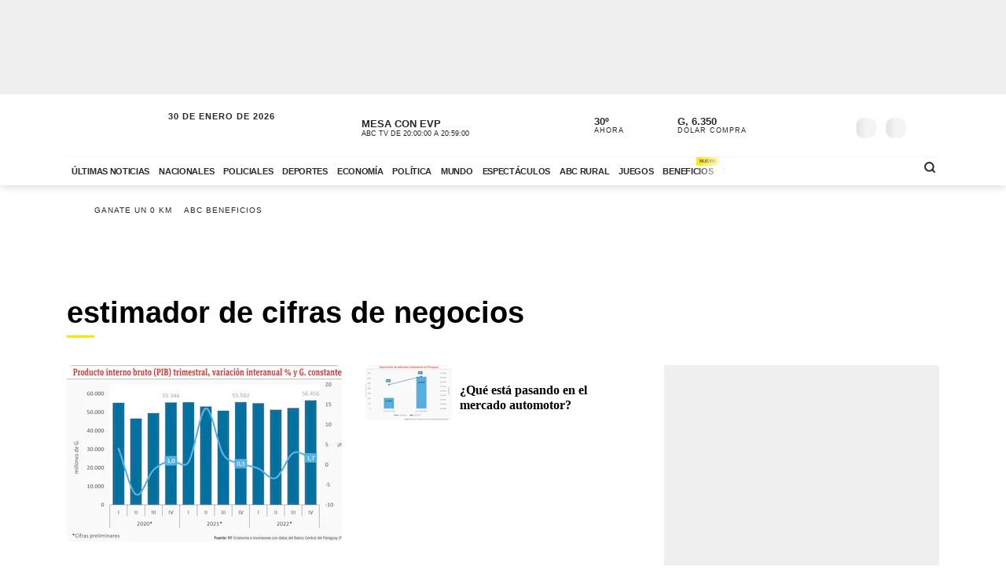

--- FILE ---
content_type: text/html; charset=utf-8
request_url: https://www.abc.com.py/tag/estimador-de-cifras-de-negocios/
body_size: 102235
content:
<!DOCTYPE html><html lang="es"><head><link rel="preload" as="image" fetchPriority="high" href="https://www.abc.com.py/resizer/v2/https%3A%2F%2Fcloudfront-us-east-1.images.arcpublishing.com%2Fabccolor%2FUJTELBY5LVBMZOMFM7HUULBL7A.jpg?auth=bf6466c4c101522e177a85f74b7113c493619428d1262b0930cd2ac848a2ce28&amp;width=350&amp;height=225&amp;smart=true"/><meta name="robots" content="max-image-preview:large"/><meta name="cXenseParse:url" content="https://www.abc.com.py/tag/estimador-de-cifras-de-negocios/"/><meta name="cXenseParse:recs:publishtime" content="Fri Jan 30 2026 23:50:35 GMT+0000 (Coordinated Universal Time)"/><meta property="article:modified_time" content="Fri Jan 30 2026 23:50:35 GMT+0000 (Coordinated Universal Time)"/><meta name="cXenseParse:azp-sectionname" content="estimador de cifras de negocios. Últimas noticias de estimador de cifras de negocios en ABC Color"/><meta name="section_id" content="/tag/estimador-de-cifras-de-negocios/"/><meta name="has_updated" content="no"/><meta name="cXenseParse:has_updated" content="no"/><meta name="sticky_top" content="1100"/><script defer="" src="/pf/resources/js/admanager/query.js?d=2437"></script><script defer="" src="https://securepubads.g.doubleclick.net/tag/js/gpt.js"></script><script defer="" src="/pf/resources/js/admanager/init-section.js?d=2437"></script><title>estimador de cifras de negocios. Últimas noticias de estimador de cifras de negocios en ABC Color</title><meta name="description" content="estimador de cifras de negocios"/><meta name="abstract" content="Noticias de Paraguay y el mundo en ABC Color"/><link rel="manifest" href="/manifest.json"/><script type="application/javascript" id="polyfill-script">if(!Array.prototype.includes||!(window.Object && window.Object.assign)||!window.Promise||!window.Symbol||!window.fetch){document.write('<script type="application/javascript" src="/pf/dist/engine/polyfill.js?d=2437&mxId=00000000" defer=""><\/script>')}</script><script id="fusion-engine-react-script" type="application/javascript" src="/pf/dist/engine/react.js?d=2437&amp;mxId=00000000" defer=""></script><script id="fusion-engine-combinations-script" type="application/javascript" src="/pf/dist/components/combinations/tags.js?d=2437&amp;mxId=00000000" defer=""></script><script defer="" id="2e4ba7db27eaf5fb4f25a12634d81980">
                  (function() {
                    var resources = {
                      criticalCSS: [
                        '/pf/resources/css/fonts.css?d=2437',
                      ],
                      nonCriticalCSS: [
                        '/pf/resources/css/font-awesome-new.min.css?d=2437',
                        '/pf/resources/css/fonts-non-critical.css?d=2437'
                      ]
                    };
                    function loadCSS(href) {
                      var link = document.createElement('link');
                      link.rel = 'stylesheet';
                      link.href = href;
                      link.fetchPriority = 'low';

                      link.media = 'print';
                      link.onload = function() {
                        link.media = 'all';
                        link.onload = null;
                      };

                      document.head.prepend(link);
                    }

                    document.addEventListener('DOMContentLoaded', function() {
                      resources.nonCriticalCSS.forEach(function(href) {
                        loadCSS(href);
                      });
                      resources.criticalCSS.forEach(function(href) {
                        loadCSS(href);
                      });
                    });
                  })();
                </script><meta property="og:title" content="estimador de cifras de negocios. Últimas noticias de estimador de cifras de negocios en ABC Color"/><meta property="og:description" content="Lea todos los artículos sobre “estimador de cifras de negocios” en nuestra página de etiquetas en ABC Color"/><meta property="og:locale" content="es_ES"/><meta property="og:image" content="https://www.abc.com.py/pf/resources/images/OG-Image-ABC.png?d=2437"/><meta property="og:url" content="https://www.abc.com.py/tag/estimador-de-cifras-de-negocios/"/><meta property="og:type" content="page"/><meta property="fb:app_id" content="152792378171550"/><meta name="twitter:domain" content="https://www.abc.com.py"/><meta name="twitter:card" content="summary_large_image"/><meta name="twitter:site" content="@ABCDigital"/><meta name="twitter:title" content="estimador de cifras de negocios. Últimas noticias de estimador de cifras de negocios en ABC Color"/><meta name="twitter:description" content="Lea todos los artículos sobre “estimador de cifras de negocios” en nuestra página de etiquetas en ABC Color"/><link rel="canonical" href="https://www.abc.com.py/tag/estimador-de-cifras-de-negocios/"/><meta content="text/html; charset=utf-8" http-equiv="Content-Type"/><meta name="viewport" content="width=device-width, initial-scale=1, shrink-to-fit=no"/><meta name="ROBOTS" content="INDEX,FOLLOW"/><meta http-equiv="Content-Language" content="es"/><meta name="copyright" content="ABC Color"/><meta name="rating" content="General"/><link rel="shortcut icon" href="/pf/resources/images/favicon.png?d=2437" type="image/x-icon"/><link rel="icon" href="/pf/resources/images/favicon.png?d=2437" type="image/x-icon"/><meta name="page_type" content="section"/><link rel="amphtml" href="https://www.abc.com.py/tag/estimador-de-cifras-de-negocios/?outputType=tags-amp"/><script></script><link rel='preload' href='/pf/resources/css/bootstrap-abc.min.css?d=2437' as='style' onload="this.onload=null;this.rel='stylesheet'"/><script></script><style>@charset "UTF-8";.ad-728x90,.ad-970x90{min-height:120px}.ad-140x50,.ad-95x50{min-height:80px}.ad-300x90{min-height:120px}@media (min-width:768px){.ad-970x250{min-height:280px}}@media (max-width:767px){.ad-320x100{min-height:130px}}:root{--color-placeholder:#f4f4f4;--color-shimmer:#e5e5e5}[data-slot=skeleton].loading-block{animation:placeholderAnim 1.2s linear infinite;background:linear-gradient(90deg,var(--color-placeholder) 25%,var(--color-shimmer) 37%,var(--color-placeholder) 63%);background-size:150% 100%;border-radius:var(--border-radius);height:var(--height);width:var(--width)}@keyframes placeholderAnim{0%{background-position:-150% 0}to{background-position:150% 0}}.landing-aniv{color:#000;font-family:Montserrat,Arial,sans-serif;padding-bottom:40px}.landing-aniv .landing-hero{background-image:url(/pf/resources/images/especiales/sorteo/fondo.webp?d=2437&mxId=00000000);background-position:bottom;background-size:cover;margin-bottom:120px;position:relative}.landing-aniv .landing-hero .hero-title{width:420px}.landing-aniv .landing-hero .hero-title img{height:auto;max-width:100%}.landing-aniv .landing-hero .auto{bottom:-80px;position:absolute;right:120px;width:680px}.landing-aniv .landing-hero .auto img{height:auto;max-width:100%}.landing-aniv .landing-content{margin:0 auto;max-width:360px;text-align:center}.landing-aniv .small-text.terms{color:#000;font-size:12px;opacity:.5}.landing-aniv .container{margin:0 auto;max-width:1110px;padding-bottom:120px;position:relative}.landing-aniv button,.landing-aniv p{line-height:160%;margin-bottom:1rem}.landing-aniv .btn-landing-primary{background-color:#ffe500;border:none;border-radius:6px;color:#000;display:inline-block;font-weight:700;padding:8px 16px;text-decoration:none;transition:background-color .2s ease-in-out}.landing-aniv .btn-landing-primary:hover{background-color:#e7c800}.landing-aniv .btn-landing-primary:disabled{cursor:not-allowed;opacity:.5}@media (max-width:1110px){.landing-aniv .container{max-width:992px}.landing-aniv .landing-hero .hero-title{width:380px}.landing-aniv .landing-hero .auto{width:520px}}@media (max-width:810px){.landing-aniv .container{max-width:567px}.landing-aniv .landing-hero{margin-bottom:90px}.landing-aniv .landing-hero .hero-title{margin:0 auto;width:340px}.landing-aniv .landing-hero .auto{bottom:-60px;left:0;margin:0 auto;right:0;width:360px}}:root{--color-blue:oklch(45% 50% 264deg);--color-red:oklch(50% 55% 31deg);--color-gray-50:oklch(98% 0.25% 264deg);--color-gray-100:oklch(12% 9.5% 264deg/5%);--color-gray-200:oklch(12% 9% 264deg/7%);--color-gray-300:oklch(12% 8.5% 264deg/17%);--color-gray-400:oklch(12% 8% 264deg/38%);--color-gray-500:oklch(12% 7.5% 264deg/50%);--color-gray-600:oklch(12% 7% 264deg/67%);--color-gray-700:oklch(12% 6% 264deg/77%);--color-gray-800:oklch(12% 5% 264deg/85%);--color-gray-900:oklch(12% 5% 264deg/90%);--color-gray-950:oklch(12% 5% 264deg/95%)}.Button-modal{align-items:center;background-color:var(--color-gray-50);border:1px solid var(--color-gray-200);border-radius:.375rem;box-sizing:border-box;color:var(--color-gray-900);display:flex;font-family:inherit;font-size:1rem;font-weight:500;height:2.5rem;justify-content:center;line-height:1.5rem;margin:0;outline:0;padding:0 .875rem;user-select:none;@media (hover:hover){&:hover:not(:disabled){background-color:var(--color-gray-100)}}&:active:not(:disabled){background-color:var(--color-gray-100)}&:focus-visible{outline:2px solid var(--color-blue);outline-offset:-1px}}.Backdrop-modal{background-color:#000;inset:0;min-height:100dvh;opacity:.4;position:fixed;transition:opacity .15s cubic-bezier(.45,1.005,0,1.005);@supports (-webkit-touch-callout:none){position:absolute}&[data-ending-style],&[data-starting-style]{opacity:0}}.Popup-modal{background-color:var(--color-gray-50);border-radius:.5rem;box-sizing:border-box;color:var(--color-gray-900);left:50%;margin-top:-2rem;max-width:calc(100vw - 3rem);outline:1px solid var(--color-gray-200);padding:1.5rem;position:fixed;top:50%;transform:translate(-50%,-50%);transition:all .15s;width:24rem;&[data-ending-style],&[data-starting-style]{opacity:0;transform:translate(-50%,-50%) scale(.9)}}.Title-modal{font-size:1.125rem;font-weight:700;letter-spacing:-.0025em;line-height:1.75rem;margin-bottom:.25rem;margin-top:-.375rem}.Description-modal{color:var(--color-gray-600);font-size:1rem;line-height:1.5rem;margin:0 0 1.5rem}.Actions-modal{display:flex;gap:1rem;justify-content:end}.Close-modal{align-items:center;background-color:var(--color-gray-50);border:1px solid var(--color-gray-200);border-radius:.375rem;box-sizing:border-box;color:var(--color-gray-600);display:inline-flex;float:right;height:2.25rem;justify-content:center;position:relative;right:-.5rem;top:-.5rem;transition:background-color .12s ease,color .12s ease;width:2.25rem;@media (hover:hover){&:hover{background-color:var(--color-gray-100);color:var(--color-gray-900)}}&:active{background-color:var(--color-gray-100)}&:focus-visible{outline:2px solid var(--color-blue);outline-offset:-1px}}.CloseIcon-modal{height:1.1rem;width:1.1rem}.insterstitial-ad-container{background-color:#000;height:100vh;position:absolute;top:0;width:100%;z-index:1000}.close-button-container{position:absolute;right:10px;top:10px}.close-button-container #close-button{background-color:#fff;border:none;border-radius:50%;font-size:1em}#out-of-page-ad div,#out-of-page-ad iframe{height:100vh;width:100%}.article-list.videos-feed .item-article .article-photo{padding-top:0}.article-list.videos-feed .item-article .article-photo img{height:auto;max-height:240px;width:100%}.article-title span{-webkit-box-orient:vertical;display:-webkit-box;overflow:hidden;white-space:pre-wrap}.santiago2023-wrapper.ad-wrapper{background-color:#fff}.santiago2023-wrapper.ad-wrapper .ad-tag{color:#fff}.hidden-mobile{display:block}.visible-mobile{display:none}.heading-santiago-2023{background-image:url(/pf/resources/images/especiales/santiago2023/bg-top-left.webp?d=2437&mxId=00000000),url(/pf/resources/images/especiales/santiago2023/bg-top-right.webp?d=2437&mxId=00000000);background-position:0 100%,100% 100%;background-repeat:no-repeat,no-repeat;background-size:auto 100%;padding:0 0 2rem}.heading-santiago-2023 .top-logo{display:block;height:51px;margin:1rem auto 2rem;width:290px}.heading-santiago-2023 .nav-bar ul{list-style:none;margin:0;padding:0;text-align:center}.heading-santiago-2023 .nav-bar ul li{display:inline-block;padding:3px}.heading-santiago-2023 .nav-bar ul li a{background-color:#ff4f3a;border-radius:20px;color:#fff;display:inline-block;font-size:.9rem;font-weight:700;padding:8px 16px;-webkit-transition:.2s ease-in-out;transition:.2s ease-in-out}.heading-santiago-2023 .nav-bar ul li a:hover{background-color:#ff2107}.section-news.section-especial-santiago2023{background-color:#0074ff;background-image:url(/pf/resources/images/especiales/santiago2023/bg-main.webp?d=2437&mxId=00000000);background-position:50%;background-size:cover;overflow:hidden;padding:30px 0;position:relative}.section-news.section-especial-santiago2023 .section-title h1,.section-news.section-especial-santiago2023 .section-title h2{color:#fff;letter-spacing:-.5px}.section-news.section-especial-santiago2023 .section-title h1:after,.section-news.section-especial-santiago2023 .section-title h2:after{background-color:#0059c5}.section-news.section-especial-santiago2023 .item-article{color:#fff}.section-news.section-especial-santiago2023 .item-article .article-photo .article-minuto-minuto{width:95%}.section-news.section-especial-santiago2023 .item-article .article-info .article-title{letter-spacing:-.5px}.section-news.section-especial-santiago2023 .item-article .article-info .article-category a{color:#fff}.section-news.section-especial-santiago2023 .featured-list-block .fl-heading{background-image:url(/pf/resources/images/especiales/santiago2023/heading-featured.svg?d=2437&mxId=00000000);background-size:cover;height:87px;margin-bottom:1rem;text-indent:-9999px;width:188px}.section-news.section-especial-santiago2023 .featured-list-block .fl-block-container{background-color:#0cc;border-radius:30px;font-family:Lato,Arial,sans-serif;padding:2rem;position:relative}.section-news.section-especial-santiago2023 .featured-list-block .fl-block-container:before{background-image:url(/pf/resources/images/especiales/santiago2023/fiu.svg?d=2437&mxId=00000000);background-size:cover;content:"";display:block;height:95px;position:absolute;right:10px;top:-75px;width:101px}.section-news.section-especial-santiago2023 .featured-list-block .fl-block-container ul{list-style:none;margin:0;padding-left:0}.section-news.section-especial-santiago2023 .featured-list-block .fl-block-container ul li{line-height:100%;padding:6px 0;position:relative}.section-news.section-especial-santiago2023 .featured-list-block .fl-block-container ul li a{-webkit-box-align:center;-ms-flex-align:center;align-items:center;color:#144141;display:-webkit-box;display:-ms-flexbox;display:flex;font-weight:700;left:0;position:relative;-webkit-transition:.2s ease-in-out;transition:.2s ease-in-out}.section-news.section-especial-santiago2023 .featured-list-block .fl-block-container ul li a:before{-webkit-box-flex:0;background-image:url(/pf/resources/images/especiales/santiago2023/arrow-right.svg?d=2437&mxId=00000000);background-size:cover;content:"";display:block;-ms-flex:0 0 30px;flex:0 0 30px;height:30px;margin-right:.5rem;width:30px}.section-news.section-especial-santiago2023 .featured-list-block .fl-block-container ul li a:hover{color:#fff;left:10px}.section-news.section-especial-santiago2023 .arrow-right{background-image:url(/pf/resources/images/especiales/santiago2023/arrow-right.svg?d=2437&mxId=00000000);background-size:cover;display:inline-block;height:20px;left:5px;position:relative;top:5px;-webkit-transition:.3s ease-in-out;transition:.3s ease-in-out;width:20px}.section-news.section-especial-santiago2023 .container-embed-wc{background-color:hsla(0,0%,100%,.1);color:#fff;margin-bottom:40px;min-height:400px;width:100%}.section-news.section-especial-santiago2023 .ad-wrapper{background-color:transparent}.section-news.section-especial-santiago2023 .ad-wrapper .ad-tag{color:#fff;display:block;font-size:12px;font-weight:700;letter-spacing:2px;margin-bottom:1em;text-align:center}.section-news.listado-santiago2023{background-color:#fff;background-image:none}.section-news.listado-santiago2023:after,.section-news.listado-santiago2023:before{display:none}.section-news.listado-santiago2023 .section-title h1,.section-news.listado-santiago2023 .section-title h2{color:#0059c5}.section-news.listado-santiago2023 .section-title h1:after,.section-news.listado-santiago2023 .section-title h2:after{background-color:#ff4f3a}.section-news.listado-santiago2023 .article-list{margin-top:30px}.section-news.listado-santiago2023 .item-article{color:#0059c5}.section-news.listado-santiago2023 .item-article .article-info .article-title{letter-spacing:-.5px}.section-news.listado-santiago2023 .item-article .article-intro{color:#003679}.section-news.listado-santiago2023 .btn-primary{background-color:#ff4f3a;color:#fff}.section-news.listado-santiago2023 .btn-primary:hover{background-color:#004292!important;color:#fff!important}.section-agenda-wc2026{background-color:#0074ff}@media (max-width:991px){.section-news.listado-santiago2023 .article-list{-webkit-box-orient:vertical;-webkit-box-direction:normal;display:-webkit-box;display:-ms-flexbox;display:flex;-ms-flex-direction:column;flex-direction:column;padding-bottom:0!important}.section-news.listado-santiago2023 .article-list .button-container{padding:0}.wrapper-list-ad{-webkit-box-orient:vertical;-webkit-box-direction:reverse;-ms-flex-direction:column-reverse;flex-direction:column-reverse}}@media (max-width:767px){.visible-mobile{display:block}.hidden-mobile{display:none}.heading-santiago-2023{background-size:auto 25%}.heading-santiago-2023 .nav-bar{padding-left:2rem;padding-right:2rem}.section-news.section-especial-santiago2023{background-position:0 0;background-repeat:no-repeat;background-size:170% auto;padding:0 0 20px}.section-news.section-especial-santiago2023 .featured-list-block .fl-block-container{padding:1.5rem}.section-news.listado-santiago2023{background-image:none;padding-bottom:0}}.youtube-video-container iframe{min-height:315px;width:100%}@media (max-width:567px){.youtube-video-container iframe{min-height:210px}}.article-topbar{background-color:#fff;height:60px;left:0;position:fixed;top:0;transition:.2s ease-in-out;width:100%;z-index:1000}.article-topbar .article-topbar-wrapper{white-space:nowrap}.article-topbar .logo-wrapper{float:left;margin:7px 0 0}.article-topbar .logo-wrapper .logo-abc{background-image:url(/pf/resources/images/logo-abc.svg?d=2437&mxId=00000000);background-size:cover;display:inline-block;height:45px;padding:6px;position:relative;text-indent:-9999px;transition:.2s ease-in-out;width:75px;z-index:999}.article-topbar .article-info{align-items:center;display:flex;float:left;padding-bottom:12px;padding-left:15px;padding-top:12px;white-space:nowrap;width:60%}.article-topbar .article-info .article-category{margin-right:15px;text-transform:uppercase}.article-topbar .article-info .article-category a{color:#282828;font-size:.7em;font-weight:700;opacity:.7;text-decoration:none;transition:.2s ease-in-out}.article-topbar .article-info .article-category a:hover{opacity:1}.article-topbar .article-info .article-title{color:#282828;font-family:Unit Slab Pro,Arial,sans-serif;font-size:.9em;font-weight:700;height:25px;overflow:hidden;position:relative;top:3px;width:99%}.article-topbar .article-info .article-title span{position:absolute;transform:translateX(0);transition:1s;white-space:nowrap;z-index:2}.article-topbar .article-info .article-title:after{background:linear-gradient(90deg,hsla(0,0%,100%,0),#fff);content:"";display:block;height:30px;position:absolute;right:0;top:0;width:20px;z-index:3}.article-topbar .article-info .article-title a{color:#282828}.article-topbar .article-info .article-title.scroll:hover span{transform:translateX(calc(60px - 100%))}.article-topbar .article-share-options{float:right;position:relative;text-align:right;top:10px;width:30%}.article-topbar .progress-bar-wrapper{bottom:-3px;left:0;line-height:1%;position:absolute;width:100%}.article-topbar .progress-bar-wrapper progress{-webkit-appearance:none;-moz-appearance:none;appearance:none;background-color:transparent;border:none;color:#ffe500;height:5px;left:0;position:relative;width:100%;z-index:10}.article-topbar .progress-bar-wrapper progress::-webkit-progress-bar{background-color:transparent;z-index:10}.article-topbar .progress-bar-wrapper progress::-webkit-progress-value{background-color:#ffe500;z-index:10}.article-topbar .progress-bar-wrapper progress::-moz-progress-bar{background-color:#ffe500;z-index:10}.article-topbar .progress-bar-wrapper .progress-container{background-color:transparent;display:block;height:5px;left:0;position:fixed;top:0;width:100%;z-index:10}.article-topbar .progress-bar-wrapper .progress-bar{background-color:#ffe500;display:block;height:inherit;width:0;z-index:10}@media (max-width:991px){.article-topbar .article-info{width:86%}.article-topbar .article-share-options{position:fixed;right:0;top:0;width:140px;z-index:999}}@media (max-width:767px){.article-topbar{height:63px}.article-topbar .article-share-options{display:none}.article-topbar .article-share-options .share-options{display:flex}.article-topbar .article-share-options .share-options .share-option{flex-grow:1;width:auto}.article-topbar .article-info{align-items:start;flex-flow:column;line-height:80%;width:72%}}.player-area{display:none}.section-page.section-radio-abcam .section-news .section-wrapper .section-title.big-title h1,.section-page.section-radio-abcam .section-news .section-wrapper .section-title.big-title h2{font-size:1.5em}.section-news.audios-category-program .section-title h1,.section-news.audios-category-program .section-title h2{font-family:Lato,Arial,sans-serif;font-size:1.2em;font-weight:700;letter-spacing:2px;text-transform:uppercase}@media (max-width:1200px){.section-news.audios-category-program .section-title h1,.section-news.audios-category-program .section-title h2{font-size:1.2em}}.section-abcam-home-wrapper.homepage-widget{min-height:594px}.section-abcam-home-wrapper.homepage-widget #cardinal-latest-audios,.section-abcam-home-wrapper.homepage-widget #cardinal-onair{min-height:479px}@media (max-width:767px){.section-abcam-home-wrapper.homepage-widget{min-height:874px}.section-abcam-home-wrapper.homepage-widget #cardinal-onair{min-height:463px}.section-abcam-home-wrapper.homepage-widget #cardinal-latest-audios{min-height:332px}}.article-wrapper.full-width-media .article-main-media{margin:20px auto 0;max-width:900px;width:100%}.article-wrapper.full-width-media figure,.article-wrapper.full-width-media figure img{height:auto;max-width:900px;width:100%}.trending-topics{margin:0 auto;padding:20px 0;width:100%}.trending-topics .section-content{margin:0;position:relative}.trending-topics .subscribe-button{position:absolute;right:0;top:-4px;z-index:3}.trending-topics .subscribe-button .btn.btn-primary{font-weight:700;letter-spacing:1.5px}.trending-topics .trending-topics-list{font-size:.65em;list-style:none;position:relative;width:80%;z-index:2}.trending-topics .trending-topics-list:before{background-color:#ffe500;content:"";display:inline-block;height:15px;left:0;-webkit-mask-image:url(/pf/resources/images/icon-star.svg?d=2437&mxId=00000000);mask-image:url(/pf/resources/images/icon-star.svg?d=2437&mxId=00000000);-webkit-mask-repeat:no-repeat;mask-repeat:no-repeat;-webkit-mask-size:cover;mask-size:cover;padding:6px;position:absolute;text-indent:-9999px;top:5px;width:15px;z-index:4}.trending-topics .trending-topics-list:after{background:linear-gradient(90deg,hsla(0,0%,100%,0),#fff);content:"";display:block;height:100%;position:absolute;right:0;top:0;width:20px;z-index:3}.trending-topics .trending-topics-list ul{display:flex;flex-wrap:nowrap;margin:0 0 0 25px;overflow-y:hidden;overflow-y:auto;padding:0 20px 0 0;white-space:nowrap;z-index:3}.trending-topics .trending-topics-list ul::-webkit-scrollbar{display:none}.trending-topics .trending-topics-list li{display:inline-block;padding-right:5px;padding-top:4px}.trending-topics .trending-topics-list li a{color:#282828;display:inline-block;font-family:Lato,Arial,sans-serif;font-weight:400;letter-spacing:1px;padding:2px 5px;position:relative;text-decoration:none;text-transform:uppercase}.trending-topics .trending-topics-list li a span{position:relative;z-index:2}.trending-topics .trending-topics-list li a:after{background-color:#ffe500;bottom:0;content:"";display:block;height:100%;left:0;position:absolute;transition:.2s ease-in-out;width:0;z-index:1}.trending-topics .trending-topics-list li a:hover:after{width:100%}.trending-topics .trending-topics-list li a.article-title span{white-space:inherit}@media (max-width:767px){.trending-topics .trending-topics-list{width:65%}.trending-topics .subscribe-button .btn.btn-primary{font-size:.7em}}@media (max-width:575px){.trending-topics .trending-topics-list{width:50%}}.trending-topics .trending-topics-list.w-100{width:100%!important}header .main-header .now-currency,header .main-header .now-on-air,header .main-header .now-weather{position:relative;text-transform:uppercase;top:12px}header{background-color:#fff;box-shadow:0 2px 10px rgba(0,0,0,.15);color:#282828}header,header .container,header .main-menu,header.mini-header .container,header.mini-header-section .container{position:relative}header .main-header{border-bottom:1px solid #f4f4f4;padding-bottom:8px;padding-top:8px;width:100%}header .main-header .logo-wrapper{float:left;margin-left:10px}header .main-header .logo-wrapper .logo-abc{background-image:url(/pf/resources/images/logo-abc.svg?d=2437&mxId=00000000);background-size:cover;display:inline-block;height:63px;padding:6px;position:relative;text-indent:-9999px;width:104px;z-index:999}header .main-header .date{float:left;padding-left:15px;padding-top:14px;text-transform:uppercase}header .main-header .date .local-date{font-size:.7em;font-weight:700;letter-spacing:1px;margin-bottom:-2px}header .main-header .date .last-update{display:block;font-size:.55em;letter-spacing:1px}header .main-header .date .abc-este-link{background-image:url(/pf/resources/images/logo-abc-eneleste.svg?d=2437&mxId=00000000);background-size:cover;display:inline-block;height:17px;margin-left:-2px;margin-top:3px;position:relative;text-indent:-9999px;width:110px}header .main-header .header-right{float:right}header .main-header .now-on-air{float:left;margin-right:8px;width:280px}header .user-spinner{align-items:center;background-color:#fff0;display:flex;flex-shrink:0;justify-content:center;pointer-events:none;position:relative;top:12px}header .main-header .now-on-air .radio-icon,header .main-header .now-on-air .tv-icon{background-position:50%;background-repeat:no-repeat;background-size:cover;display:inline-block;float:left;height:25px;margin-bottom:30px;margin-right:10px;margin-top:4px;position:relative;top:7px}header .main-header .now-on-air .tv-icon,header .main-menu .access-multimedios a i.logo-tv{background-image:url(/pf/resources/images/dot_tv.svg?d=2437&mxId=00000000);width:30px}header .main-header .now-on-air .radio-icon.fm,header .main-menu .access-multimedios a i.logo-fm{background-image:url(/pf/resources/images/dot_fm.svg?d=2437&mxId=00000000);width:80px}header .main-header .now-on-air .radio-icon.am,header .main-menu .access-multimedios a i.logo-am{background-image:url(/pf/resources/images/dot_am.svg?d=2437&mxId=00000000);width:80px}header .main-header .now-on-air .program-name{line-clamp:1;-webkit-line-clamp:1;font-size:.8em;font-weight:700;height:15px;line-height:150%;margin-top:8px;overflow:hidden;position:relative}header .main-header .now-on-air .program-name span{position:absolute;transform:translateX(0);transition:1s;white-space:nowrap;z-index:2}header .main-header .now-on-air .program-name:after{background:linear-gradient(90deg,#fff0,#fff);content:"";display:block;height:30px;position:absolute;right:0;top:0;width:20px;z-index:3}header .main-header .now-on-air .media-name{-webkit-box-orient:vertical;line-clamp:1;-webkit-line-clamp:1;display:-webkit-box;font-size:.55em;letter-spacing:0;overflow:hidden;padding-top:2px}header .main-header .now-weather{float:left;margin-right:8px;width:110px}header .main-header .now-weather .weather-icon{float:left;margin-right:2px;position:relative;transform:scale(.85)}header .main-header .now-currency .amount-exchange,header .main-header .now-weather .degree-amount{font-size:.8em;font-weight:700;line-height:100%;margin-top:8px}header .main-header .now-currency .currency-name,header .main-header .now-weather .status{font-size:.55em;letter-spacing:1px}header .main-header .now-currency{float:left;margin-right:0;width:130px}header .main-header .now-currency .currency-icon{background-color:#282828;display:block;float:left;height:25px;margin-right:10px;-webkit-mask-image:url(/pf/resources/images/icon-currency.svg?d=2437&mxId=00000000);mask-image:url(/pf/resources/images/icon-currency.svg?d=2437&mxId=00000000);-webkit-mask-repeat:no-repeat;mask-repeat:no-repeat;-webkit-mask-size:cover;mask-size:cover;padding:6px;position:relative;top:7px;width:25px}header .main-header .currency-mini-slider,header .main-header .on-air-slider,header .main-header .weather-mini-slider{height:45px;overflow:hidden}header .main-header .currency-mini-slider .slide,header .main-header .on-air-slider .slide,header .main-header .weather-mini-slider .slide{height:40px;overflow:hidden;position:relative}header .main-header .currency-mini-slider .slide:after,header .main-header .on-air-slider .slide:after,header .main-header .weather-mini-slider .slide:after{clear:both;content:"";display:block}header .main-header .currency-mini-slider .slide .sponsor-slider,header .main-header .on-air-slider .slide .sponsor-slider,header .main-header .weather-mini-slider .slide .sponsor-slider{padding-top:5px}header .main-header .currency-mini-slider .slide .slide-link,header .main-header .on-air-slider .slide .slide-link,header .main-header .weather-mini-slider .slide .slide-link{bottom:0;left:0;position:absolute;right:0;text-decoration:none;text-indent:-9999px;top:0;z-index:5}header .main-header .social-links{float:left;margin-right:5px;position:relative;top:17px}header .main-header .social-links .social-link{height:24px;line-height:100%;margin-left:3px;margin-right:3px;margin-top:1.5px;width:24px}header .main-header .social-links .social-link i{font-size:1.2em}header .main-header .notifications-container{float:right;height:26px;overflow:hidden;position:relative;right:10px;top:22px;width:40px}header .header-widgets-trigger,header .main-header .menu-trigger,header .menu-trigger,header .search-trigger{float:right;min-width:14.8px;position:relative;top:20px}header .main-header .notifications-container .viafoura .vf-button{background-color:#fff0;background-image:url(/pf/resources/images/icon-bell.svg?d=2437&mxId=00000000);background-size:cover;border:0;height:24px;width:24px}header .main-header .miabc-user-options .user-button,header .main-header .miabc-user-options.logged-in .login-buttons,header .main-header .notifications-container .viafoura .vf-icon-medium{display:none}header .main-header .menu-trigger{background-color:#fff;right:5px;z-index:999}header .main-header .miabc-user-options{float:right;padding:0 15px 0 8px;position:relative;top:10px;z-index:34}header .main-header .miabc-user-options .user-button .user-avatar{background-image:url(/pf/resources/images/icon-config.svg?d=2437&mxId=00000000);background-position:50%;background-size:cover;border-radius:60px;display:inline-block;height:24px;position:relative;text-align:left;text-indent:-9999px;top:10px;width:24px}header .main-header .miabc-user-options .user-button .user-avatar-dropdown{border-color:#fff0;border-radius:8px;box-shadow:0 12px 16px -10px rgba(0,0,0,.3),0 -4px 16px -10px rgba(0,0,0,.2);margin-top:10px}header .main-header .miabc-user-options .login-buttons{display:block;padding-top:0}header .main-header .miabc-user-options .login-buttons .btn-login{background-image:url(/pf/resources/images/icon-login.svg?d=2437&mxId=00000000);background-position:50%;background-size:cover;border-radius:60px;display:inline-block;height:24px;position:relative;text-align:left;text-indent:-9999px;top:10px;width:24px}header .main-header .miabc-user-options.logged-in{top:15px}.header-placeholder.visible,header .main-header .miabc-user-options .user-button .user-avatar-dropdown.show,header .main-header .miabc-user-options.logged-in .user-button{display:block}header .main-menu .main-menu-wrapper{position:relative;width:75.555555%}header .main-menu .main-menu-wrapper:before{background:linear-gradient(90deg,#fff0,#fff);content:"";display:block;height:100%;pointer-events:none;position:absolute;right:0;top:0;width:40px;z-index:3}header .main-menu ul{-ms-overflow-style:none;list-style:none;margin:0;overflow-x:auto;overflow-y:hidden;padding:0 20px 0 0;scrollbar-width:none;white-space:nowrap}header .main-menu ul::-webkit-scrollbar{display:none}header .main-menu ul li{display:inline-block}header .main-menu ul li a{color:#282828;display:inline-block;font-family:Lato,Arial,sans-serif;font-size:.7em;font-weight:700;letter-spacing:-.3px;padding:12px 6px;position:relative;text-decoration:none;text-transform:uppercase}header .main-menu ul li a span{position:relative;transition:.2s ease-in-out;z-index:2}header .main-menu ul li a:after{background-color:#ffe500;bottom:0;content:"";display:block;height:10%;left:0;position:absolute;transition:.2s ease-in-out;width:0;z-index:1}header .main-menu ul li a.active:after,header .main-menu ul li a:hover:after{width:100%}header .main-menu .access-multimedios{display:block;position:absolute;right:32px;top:5px;z-index:9}header .main-menu .access-multimedios a{text-decoration:none;text-indent:-9999px}header .main-menu .access-multimedios a i{background-position:50%;background-repeat:no-repeat;background-size:cover;display:inline-block;height:25px}header .main-menu .search-trigger{display:block;position:absolute;right:4px;top:5px}header .menu-trigger{right:5px}header .menu-trigger .menu-trigger-btn{background-color:#282828;display:inline-block;height:25px;-webkit-mask-image:url(/pf/resources/images/icon-menu.svg?d=2437&mxId=00000000);mask-image:url(/pf/resources/images/icon-menu.svg?d=2437&mxId=00000000);-webkit-mask-repeat:no-repeat;mask-repeat:no-repeat;-webkit-mask-size:cover;mask-size:cover;padding:6px;text-indent:-9999px;width:25px}header .header-widgets-trigger .header-widgets-trigger-btn,header .search-trigger .search-trigger-btn{background-color:#282828;display:inline-block;-webkit-mask-repeat:no-repeat;-webkit-mask-size:cover;padding:6px;text-indent:-9999px;transition:.2s ease-in-out}header .header-widgets-trigger .header-widgets-trigger-btn:hover,header .menu-trigger .menu-trigger-btn:hover,header .search-trigger .search-trigger-btn:hover{transform:scale(1.1)}header .menu-trigger .menu-trigger-btn.close{-webkit-mask-image:url(/pf/resources/images/icon-close.svg?d=2437&mxId=00000000);mask-image:url(/pf/resources/images/icon-close.svg?d=2437&mxId=00000000);opacity:1}header .search-trigger{display:none;right:20px}header .search-trigger .search-trigger-btn{height:26px;-webkit-mask-image:url(/pf/resources/images/icon-search.svg?d=2437&mxId=00000000);mask-image:url(/pf/resources/images/icon-search.svg?d=2437&mxId=00000000);mask-repeat:no-repeat;mask-size:cover;width:26px}header .header-widgets-trigger{display:none;right:35px}header .header-widgets-trigger .header-widgets-trigger-btn{height:30px;-webkit-mask-image:url(/pf/resources/images/icon-header-widgets.svg?d=2437&mxId=00000000);mask-image:url(/pf/resources/images/icon-header-widgets.svg?d=2437&mxId=00000000);mask-repeat:no-repeat;mask-size:cover;width:32px}header.mini-header-section.open-megamenu,header.mini-header.open-megamenu,header.open-megamenu{inset:0;position:absolute;z-index:9999}header.mini-header-section.open-megamenu .container,header.mini-header.open-megamenu .container,header.open-megamenu .container{position:static}header.mini-header:not(.mini-header-section){position:fixed;top:0;width:100%;z-index:999}header.mini-header:not(.mini-header-section).slide-out{animation:slide-out .1s ease-in-out forwards}header.mini-header:not(.mini-header-section).slide-in{animation:slide-in .2s ease-in-out forwards}header.mini-header-section.open-megamenu .main-header .logo-wrapper,header.mini-header.open-megamenu .main-header .logo-wrapper{margin-left:10px}header.mini-header-section.open-megamenu .main-header .logo-wrapper .logo-abc,header.mini-header.open-megamenu .main-header .logo-wrapper .logo-abc{background-color:#fff0;background-image:url(/pf/resources/images/logo-abc.svg?d=2437&mxId=00000000);height:62px;-webkit-mask-image:none;mask-image:none;width:103px}header.mini-header-section.open-megamenu .main-header .menu-trigger,header.mini-header.open-megamenu .main-header .menu-trigger{top:18px}header.mini-header .main-header .date,header.mini-header .main-header .now-currency,header.mini-header .main-header .now-on-air,header.mini-header .main-header .now-weather,header.mini-header .main-header .social-links,header.mini-header .main-menu .search-trigger,header.mini-header-section .main-header .date,header.mini-header-section .main-header .now-currency,header.mini-header-section .main-header .now-on-air,header.mini-header-section .main-header .now-weather,header.mini-header-section .main-header .social-links,header.mini-header-section .main-menu .search-trigger,header.mini-header-section.open-megamenu .main-menu,header.mini-header.open-megamenu .main-menu{display:none}header.mini-header .main-header,header.mini-header-section .main-header{border-bottom:0}header.mini-header .main-header .logo-wrapper,header.mini-header-section .main-header .logo-wrapper{margin-left:0}header.mini-header .main-header .logo-wrapper .logo-abc,header.mini-header-section .main-header .logo-wrapper .logo-abc{height:45px;margin:0;width:75px}header.mini-header .main-header .miabc-user-options,header.mini-header-section .main-header .miabc-user-options{top:-3px}header.mini-header .main-header .miabc-user-options.logged-in,header.mini-header-section .main-header .miabc-user-options.logged-in{top:4px}header.mini-header .main-header .notifications-container,header.mini-header-section .main-header .notifications-container{height:24px;overflow:hidden;top:9px;width:40px}header.mini-header .main-header .menu-trigger,header.mini-header-section .main-header .menu-trigger{top:8px}header.mini-header .main-menu,header.mini-header-section .main-menu{left:95px;position:absolute;top:15px;width:86%}header.mini-header .main-menu:before,header.mini-header-section .main-menu:before{right:0}header.mini-header .main-menu .access-multimedios,header.mini-header-section .main-menu .access-multimedios{right:60px;top:3px}header.mini-header .main-menu .access-multimedios a i,header.mini-header-section .main-menu .access-multimedios a i{height:25px}header.mini-header .main-menu .access-multimedios a i.logo-tv,header.mini-header-section .main-menu .access-multimedios a i.logo-tv{width:36px}header.mini-header .main-menu .main-menu-wrapper,header.mini-header-section .main-menu .main-menu-wrapper{width:66%}header.mini-header .main-menu ul li a,header.mini-header-section .main-menu ul li a{font-size:.7em;letter-spacing:0;padding:4px 6px;position:relative}header.mini-header-section{opacity:.3;position:relative}header.mini-header-section .main-header .logo-wrapper .logo-abc{background-color:#282828;background-image:none;height:22px;margin:8px 0;-webkit-mask-image:url(/pf/resources/images/abc.svg?d=2437&mxId=00000000);mask-image:url(/pf/resources/images/abc.svg?d=2437&mxId=00000000);-webkit-mask-repeat:no-repeat;mask-repeat:no-repeat;-webkit-mask-size:cover;mask-size:cover;width:66px}header.mini-header-section:hover{opacity:1}header.mini-header-section.open-megamenu{opacity:1;position:fixed}header.mini-header-section.open-megamenu .main-header .logo-wrapper .logo-abc{animation-duration:.7s;animation-fill-mode:both;animation-name:slideInDown;background-color:#fff0}.header-placeholder{display:none;height:var(--menu-height,0);width:100%}header i.tag{background-color:#ffe500;border-radius:6px 6px 6px 0;color:#282828;display:inline-block;font-size:6px;font-style:normal;font-weight:700;letter-spacing:0;line-height:100%;padding:5px 4px 3px;position:absolute;right:-8px;top:-15px}header .menu-extended i.tag{border-radius:0 6px 6px;position:relative;right:0;top:-1px}@media (max-width:1200px){header .main-header .logo-wrapper .logo-abc{height:51px;width:85px}header .main-header .date{display:none}header .main-header .social-links{top:12px}header .main-header .social-links .social-link{margin-right:3px}header .main-header .notifications-container{top:18px}header .main-header .now-currency,header .main-header .now-on-air,header .main-header .now-weather{top:8px}header .main-header .menu-trigger{top:16px}header .main-header .miabc-user-options{top:6px}header .main-header .miabc-user-options .user-button .user-avatar{top:10px}header.mini-header .main-menu .main-menu-wrapper,header.mini-header-section .main-menu .main-menu-wrapper{width:58%}header.mini-header .main-menu .access-multimedios{right:110px}}@media (max-width:991px){header .main-header .logo-wrapper,header.mini-header .main-header .logo-wrapper,header.mini-header-section.open-megamenu .main-header .logo-wrapper,header.mini-header.open-megamenu .main-header .logo-wrapper{margin-left:0}header.mini-header .main-header .logo-wrapper .logo-abc{background-color:#fff0;background-image:url(/pf/resources/images/logo-abc.svg?d=2437&mxId=00000000);height:45px;margin-bottom:0;margin-top:0;-webkit-mask-image:none;mask-image:none;width:75px}header.mini-header-section .main-header .logo-wrapper .logo-abc{background-color:#282828;background-image:none;height:22px;margin:8px 0;-webkit-mask-image:url(/pf/resources/images/abc.svg?d=2437&mxId=00000000);mask-image:url(/pf/resources/images/abc.svg?d=2437&mxId=00000000);-webkit-mask-repeat:no-repeat;mask-repeat:no-repeat;-webkit-mask-size:cover;mask-size:cover;width:66px}header .main-header .notifications-container{top:12px}header.mini-header.open-megamenu .main-header .menu-trigger{right:0}header .main-header .logo-wrapper .logo-abc,header.mini-header.open-megamenu .main-header .logo-wrapper .logo-abc{height:45px;width:75px}header.mini-header .main-header .menu-trigger,header.mini-header-section .main-header .menu-trigger,header.mini-header-section.open-megamenu .main-header .menu-trigger,header.mini-header.open-megamenu .main-header .menu-trigger{top:12px}header .main-header .now-currency,header .main-header .now-on-air,header .main-header .now-weather,header .main-menu{display:none}header.mini-header .search-trigger,header.mini-header-section .search-trigger{display:block;top:7px}header.mini-header .header-widgets-trigger,header.mini-header-section .header-widgets-trigger{display:block;top:4px}header .main-header .menu-trigger{right:0;top:12px}header .main-header .miabc-user-options,header.mini-header .main-header .miabc-user-options,header.mini-header-section .main-header .miabc-user-options{top:0}header .main-header .miabc-user-options .login-buttons{padding-top:0}header .main-header .miabc-user-options .login-buttons .btn{letter-spacing:.5px}header .main-header .miabc-user-options .user-button .user-avatar{height:28px;width:28px}header .main-header .miabc-user-options.logged-in{padding:0 10px 0 5px;top:19px}header.mini-header .main-header .miabc-user-options.logged-in,header.mini-header-section .main-header .miabc-user-options.logged-in{top:10px}header.mini-header .main-header .notifications-container,header.mini-header-section .main-header .notifications-container{height:24px;overflow:hidden;top:12px;width:24px}header .main-header .social-links{display:none;margin-right:30px;top:7px}header .main-header .search-trigger{display:block;right:2px;top:12px}header .main-header .header-widgets-trigger{display:block;right:12px;top:8px}.header-placeholder{height:var(--menu-height,0)}header.open-megamenu.only-widgets .main-header .now-on-air{display:none!important}}@media (max-width:767px){header{left:0;top:0;width:100%;z-index:999}header .main-header{margin:0 auto}header .main-header .notifications-container,header.mini-header .main-header .notifications-container,header.mini-header-section .main-header .notifications-container{height:24px;overflow:hidden;top:13px;width:40px}.header-placeholder{height:var(--menu-height,0)}}@media (max-width:575px){header .main-header .menu-trigger{background-color:transparent!important}}header .main-header .logo-wrapper .logo-abc.aniversario55{background-image:url(/pf/resources/images/logo-aniversario55.gif?=298175&d=2437&mxId=00000000)}header .main-header .logo-wrapper .logo-abc.primavera22{background-image:url(/pf/resources/images/abc-primavera22.png?d=2437&mxId=00000000)}header.mini-header .d-lg-block,header.mini-header-section .d-lg-block{display:none!important}header.mini-header .d-lg-block,header.mini-header-section.open-megamenu .d-lg-block{display:block}@keyframes slide-in{0%{transform:translateY(-100%)}to{transform:translateY(0)}}@keyframes slide-out{0%{transform:translateY(0)}to{transform:translateY(-100%)}}header.mini-header.top-fixed-90{top:90px}header.mini-header.top-fixed-0{top:0}.ad-320x50{min-height:90px!important}.topad-sticky-placeholder.h100{height:90px;padding:0!important}.ad-wrapper.sticky-top-ad{padding:0!important}@media (max-width:767px){header{left:0;top:0;width:100%;z-index:999}header .main-header{margin:0 auto}header .main-header .notifications-container,header.mini-header .main-header .notifications-container,header.mini-header-section .main-header .notifications-container{height:24px;overflow:hidden;top:13px;width:40px}.header-placeholder{display:none;height:62px}header.mini-header.top-fixed-90{top:60px}.topad-sticky-placeholder.h100{height:60px!important;padding:0!important}.ad-320x50{min-height:60px!important}}.logodoodle-escarapela:before{background-image:url(/pf/resources/images/logodoodle-escarapela.png?d=2437&mxId=00000000)}.logodoodle-escarapela:before,.logodoodle-primavera:before{background-size:cover;bottom:-10px;content:"";display:block;left:-10px;position:absolute;right:-10px;top:-10px;z-index:3}.logodoodle-primavera:before{background-image:url(/pf/resources/images/logodoodle-primavera.png?d=2437&mxId=00000000)}.icon-currency{background-image:url(/pf/resources/images/cotiz-icons.png?d=2437&mxId=00000000);background-repeat:no-repeat;border-radius:50px;box-shadow:0 2px 4px rgba(0,0,0,.15);display:block;height:20px;width:20px}.icon-currency,.icon-currency.dolar{background-position:0 0}.icon-currency.euro{background-position:-20px 0}.icon-currency.pesoar{background-position:-40px 0}.icon-currency.pesour{background-position:-60px 0}.icon-currency.real{background-position:-80px 0}.icon-currency.yen{background-position:-100px 0}.weather-icon{background:url(/pf/resources/images/weather-icons.png?d=2437&mxId=00000000) -9px -302px no-repeat;display:block;height:40px;margin-right:0;padding:0 20px 20px 25px;width:0}.weather-icon.despejado{background-position:-9px -302px}.weather-icon.tormenta-soleado{background-position:-10px -491px}.weather-icon.cubierto{background-position:-14px -624px}.weather-icon.inestable,.weather-icon.precipitaciones-dispersas{background-position:-9px -354px}.weather-icon.chaparrones,.weather-icon.llovizna{background-position:-15px -94px}.weather-icon.chaparrones-ocnl,.weather-icon.parcial-nublado-trueno,.weather-icon.tormenta-electrica{background-position:-13px -492px}.weather-icon.vientos{background-position:-181px -152px}.weather-icon.nublado-trueno,.weather-icon.precipitaciones-ocnl,.weather-icon.tormenta{background-position:-9px -561px}.weather-icon.nublado-noche{background-position:-85px -26px}.weather-icon.parcial-nublado-trueno-noche{background-position:-85px -548px}.weather-icon.parcial-nublado-noche{background-position:-85px -301px}.weather-icon.despejado-noche{background-position:-85px -163px}.weather-icon.chaparrones-noche{background-position:-90px -104px}.weather-icon.precipitaciones-ocnl-noche{background-position:-90px -223px}.weather-icon.desmejorando,.weather-icon.nublado{background-position:-14px -624px}.weather-icon.algo-nublado,.weather-icon.mejorando,.weather-icon.nubosidad,.weather-icon.parcialmente-nublado{background-position:-15px -170px}.weather-icon.inestable-lluvias,.weather-icon.lluvias,.weather-icon.precipitaciones{background-position:-9px -33px}header .megamenu{background-color:#fff;inset:0;min-height:100vh;overflow:auto;padding-bottom:120px;position:absolute;z-index:998}header .megamenu .heading-megamenu{height:80px;padding:15px;position:sticky;top:0;z-index:100}header .megamenu .content-megamenu{overflow:inherit}header .megamenu .content-megamenu .col-menu{float:left;height:100%;position:relative;width:40%;z-index:3}header .megamenu .content-megamenu .col-services{float:right;height:100%;position:sticky;top:80px;width:60%;z-index:2}header .megamenu .content-megamenu .search-box-container{display:none;height:86vh;overflow-x:hidden;overflow-y:auto;padding-top:30px}header .megamenu .content-megamenu .search-box-container .trending-topics-now{padding:30px}header .megamenu.open .content-megamenu .menu-extended-wrapper{animation-delay:.2s;animation-duration:.8s;animation-fill-mode:both;animation-name:fadeInLeft;height:80vh;margin-top:25px;scrollbar-width:thin}header .megamenu .content-megamenu .menu-extended-wrapper .menu-extended{border:0;line-height:1;margin:0;padding:0}header .megamenu .content-megamenu .menu-extended-wrapper .menu-extended a{font-family:Lato,Arial,sans-serif}header .megamenu .content-megamenu .menu-extended-wrapper .menu-extended ul,header .megamenu .content-megamenu .menu-extended-wrapper .menu-extended ul li,header .megamenu .content-megamenu .menu-extended-wrapper .menu-extended ul ul{list-style:none;margin:0;padding:0}header .megamenu .content-megamenu .menu-extended-wrapper .menu-extended ul{float:left;position:relative;z-index:597}header .megamenu .content-megamenu .menu-extended-wrapper .menu-extended ul li{float:left;line-height:1em;min-height:1px;vertical-align:middle}header .megamenu .content-megamenu .menu-extended-wrapper .menu-extended ul li.hover,header .megamenu .content-megamenu .menu-extended-wrapper .menu-extended ul li:hover{cursor:default;z-index:599}header .megamenu .content-megamenu .menu-extended-wrapper .menu-extended ul ul{left:0;position:absolute;top:100%;visibility:hidden;z-index:598}header .megamenu .content-megamenu .menu-extended-wrapper .menu-extended ul ul li{border-bottom:1px solid #ccc;float:none}header .megamenu .content-megamenu .menu-extended-wrapper .menu-extended ul ul ul{right:0;top:-2px}header .megamenu .content-megamenu .menu-extended-wrapper .menu-extended ul li:hover>ul{visibility:visible}header .megamenu .content-megamenu .menu-extended-wrapper .menu-extended ul ul{left:99%;top:1px}header .megamenu .content-megamenu .menu-extended-wrapper .menu-extended ul li{float:none}header .megamenu .content-megamenu .menu-extended-wrapper .menu-extended ul ul{box-shadow:0 2px 18px rgba(0,0,0,.3);height:max-content;margin-top:-2px;overflow-x:hidden;overflow-y:auto;padding:10px}header .megamenu .content-megamenu .menu-extended-wrapper .menu-extended ul ul li{font-weight:400}header .megamenu .content-megamenu .menu-extended-wrapper .menu-extended{zoom:1;width:240px}header .megamenu .content-megamenu .menu-extended-wrapper .menu-extended:before{content:"";display:block}header .megamenu .content-megamenu .menu-extended-wrapper .menu-extended:after{clear:both;content:"";display:table}header .megamenu .content-megamenu .menu-extended-wrapper .menu-extended .subtitle,header .megamenu .content-megamenu .menu-extended-wrapper .menu-extended a{color:#282828;display:block;font-size:.7em;font-weight:900;letter-spacing:1.5px;padding:12px 8px;text-decoration:none;text-transform:uppercase}header .megamenu .content-megamenu .menu-extended-wrapper .menu-extended>ul{width:100%}header .megamenu .content-megamenu .menu-extended-wrapper .menu-extended>ul>li{border-bottom:1px solid #f4f4f4}header .megamenu .content-megamenu .menu-extended-wrapper .menu-extended ul ul{width:80%}header .megamenu .content-megamenu .menu-extended-wrapper .menu-extended>ul>li>a,header .megamenu .content-megamenu .menu-extended-wrapper .menu-extended>ul>li>a:hover{color:#282828}header .megamenu .content-megamenu .menu-extended-wrapper .menu-extended>ul>li a:hover,header .megamenu .content-megamenu .menu-extended-wrapper .menu-extended>ul>li.active a,header .megamenu .content-megamenu .menu-extended-wrapper .menu-extended>ul>li:hover,header .megamenu .content-megamenu .menu-extended-wrapper .menu-extended>ul>li:hover a{background:#f4f4f4}header .megamenu .content-megamenu .menu-extended-wrapper .menu-extended ul li.has-sub{display:flex;flex-direction:row;position:relative}header .megamenu .content-megamenu .menu-extended-wrapper .menu-extended ul li.has-sub>a{flex-grow:1;position:relative}header .megamenu .content-megamenu .menu-extended-wrapper .menu-extended ul li.has-sub>a.toggle-sub{content:"";display:inline-block;flex-grow:0;padding:6px;position:relative;width:40px;z-index:99}header .megamenu .content-megamenu .menu-extended-wrapper .menu-extended ul li.has-sub>a.toggle-sub .icon-chevron{align-self:flex-end;background-color:#282828;display:block;float:right;height:15px;-webkit-mask-image:url(/pf/resources/images/icon-arrow-right-2.svg?d=2437&mxId=00000000);mask-image:url(/pf/resources/images/icon-arrow-right-2.svg?d=2437&mxId=00000000);-webkit-mask-repeat:no-repeat;mask-repeat:no-repeat;-webkit-mask-size:cover;mask-size:cover;position:relative;top:5px;width:15px}header .megamenu .content-megamenu .menu-extended-wrapper .menu-extended ul ul{background-color:#f4f4f4}header .megamenu .content-megamenu .menu-extended-wrapper .menu-extended ul ul a{color:#282828;font-size:.65em;font-weight:400;line-height:120%;padding:10px 5px 10px 20px}header .megamenu .content-megamenu .menu-extended-wrapper .menu-extended ul ul a:hover{background-color:#e5e5e5;color:#282828}header .megamenu .content-megamenu .menu-extended-wrapper .menu-extended ul ul li:hover>a{color:#282828}header .megamenu .content-megamenu .widget-megamenu{background-color:#fff;border-radius:8px;box-shadow:0 4px 14px rgba(0,0,0,.05);margin:10px 0}header .megamenu .content-megamenu .widget-megamenu .widget-inner{padding:25px}header .megamenu .content-megamenu .widget-megamenu .widget-inner .widget-heading{border-bottom:2px solid #ffe500;margin-bottom:15px;padding-bottom:15px}header .megamenu .content-megamenu .widget-megamenu .widget-inner .widget-heading .col-left{float:left;width:60%}header .megamenu .content-megamenu .widget-megamenu .widget-inner .widget-heading .col-right{float:left;width:40%}header .megamenu .content-megamenu .widget-megamenu .widget-inner .widget-heading .logo-sponsor{float:right;text-align:right}header .megamenu .content-megamenu .widget-megamenu .widget-inner .widget-heading .logo-sponsor img{height:auto;max-width:100%}header .megamenu .content-megamenu .widget-megamenu .widget-inner .widget-heading .logo-sponsor a{text-decoration:none}header .megamenu .content-megamenu .widget-megamenu .widget-inner .widget-content{height:100%;overflow-x:hidden;overflow-y:auto}header .megamenu .content-megamenu .widget-megamenu .view-more-link{border-top:1px dashed #e5e5e5;margin:10px 0 0;padding:5px 0 0;text-align:center}header .megamenu .content-megamenu .widget-megamenu .view-more-link a{display:inline-block;font-size:.7em;font-weight:700;letter-spacing:1px;padding:4px 0;text-transform:uppercase}header .megamenu.open .content-megamenu .weather-extended{animation-delay:.2s;animation-duration:.8s;animation-fill-mode:both;animation-name:fadeInRight}header .megamenu .content-megamenu .weather-extended .widget-heading .col-left{align-items:center;display:flex}header .megamenu .content-megamenu .weather-extended .widget-heading .weather-icon{display:inline-block}header .megamenu .content-megamenu .weather-extended .widget-heading .degree-amount{display:inline-block;font-size:1.4em;font-weight:700;padding-left:5px}header .megamenu .content-megamenu .weather-extended .widget-heading .status{display:inline-block;font-size:.8em;font-weight:700;letter-spacing:3px;padding-left:15px;text-transform:uppercase}header .megamenu .content-megamenu .weather-extended .widget-content .weather-forecast-list{align-items:center;display:flex}header .megamenu .content-megamenu .weather-extended .widget-content .weather-forecast-list .item-weather{float:left;text-align:center;width:16.66666%}header .megamenu .content-megamenu .weather-extended .widget-content .weather-forecast-list .item-weather .day{font-size:.7em;letter-spacing:2px;text-transform:uppercase}header .megamenu .content-megamenu .weather-extended .widget-content .weather-forecast-list .item-weather .weather-icon{margin:10px auto}header .megamenu .content-megamenu .weather-extended .widget-content .weather-forecast-list .item-weather .forecast{margin:0 auto;width:75%}header .megamenu .content-megamenu .weather-extended .widget-content .weather-forecast-list .item-weather .forecast .col-max,header .megamenu .content-megamenu .weather-extended .widget-content .weather-forecast-list .item-weather .forecast .col-min{float:left;width:50%}header .megamenu .content-megamenu .weather-extended .widget-content .weather-forecast-list .item-weather .forecast .col-max .tag,header .megamenu .content-megamenu .weather-extended .widget-content .weather-forecast-list .item-weather .forecast .col-min .tag{font-size:.7em;opacity:.7;text-transform:uppercase}header .megamenu .content-megamenu .weather-extended .widget-content .weather-forecast-list .item-weather .forecast .col-max .degree,header .megamenu .content-megamenu .weather-extended .widget-content .weather-forecast-list .item-weather .forecast .col-min .degree{font-size:1em;font-weight:700}header .megamenu.open .content-megamenu .exchange-extended{animation-delay:.3s;animation-duration:.8s;animation-fill-mode:both;animation-name:fadeInRight}header .megamenu .content-megamenu .exchange-extended .widget-heading{align-items:center;display:flex}header .megamenu .content-megamenu .exchange-extended .widget-heading .widget-title{font-size:.9em;font-weight:700;letter-spacing:3px;text-transform:uppercase}header .megamenu .content-megamenu .exchange-extended .widget-content .currency-exchange-list{align-items:center;display:flex}header .megamenu .content-megamenu .exchange-extended .widget-content .currency-exchange-list .item-currency{float:left;text-transform:uppercase;width:16.66666%}header .megamenu .content-megamenu .exchange-extended .widget-content .currency-exchange-list .item-currency .currency-name{font-size:.8em;letter-spacing:2px;position:relative}header .megamenu .content-megamenu .exchange-extended .widget-content .currency-exchange-list .item-currency .currency-name .icon-currency{float:left;margin-left:-2px;margin-right:5px;position:relative;right:0;top:0;transform:scale(.75)}header .megamenu .content-megamenu .exchange-extended .widget-content .currency-exchange-list .item-currency .exchange{margin-top:8px}header .megamenu .content-megamenu .exchange-extended .widget-content .currency-exchange-list .item-currency .exchange .col-max,header .megamenu .content-megamenu .exchange-extended .widget-content .currency-exchange-list .item-currency .exchange .col-min{margin-bottom:5px;width:100%}header .megamenu .content-megamenu .exchange-extended .widget-content .currency-exchange-list .item-currency .exchange .col-max .tag,header .megamenu .content-megamenu .exchange-extended .widget-content .currency-exchange-list .item-currency .exchange .col-min .tag{font-size:.5em;letter-spacing:1px;opacity:.7;text-transform:uppercase}header .megamenu .content-megamenu .exchange-extended .widget-content .currency-exchange-list .item-currency .exchange .col-max .amount,header .megamenu .content-megamenu .exchange-extended .widget-content .currency-exchange-list .item-currency .exchange .col-min .amount{font-size:1em;font-weight:700}header.only-search .megamenu .content-megamenu .col-menu,header.only-search .megamenu .content-megamenu .col-services{display:none!important}header.only-search .megamenu .content-megamenu .search-box-container{display:block}header .megamenu.closed{display:none}header.open-megamenu{z-index:9999}header.open-megamenu .container{position:static}header .megamenu{content-visibility:auto;display:none;pointer-events:none;visibility:hidden}header.open-megamenu .megamenu.open{animation:fadeIn .7s ease-in;display:block;pointer-events:all;visibility:visible}@keyframes fadeIn{0%{opacity:0}to{opacity:1}}@keyframes fadeOut{0%{opacity:1}to{opacity:0}}@keyframes fadeInLeft{0%{opacity:0;transform:translate3d(-100%,0,0)}to{opacity:1;transform:translateZ(0)}}@keyframes fadeInRight{0%{opacity:0;transform:translate3d(100%,0,0)}to{opacity:1;transform:translateZ(0)}}@media (max-width:1200px){header .megamenu .content-megamenu .col-menu{width:45%}header .megamenu .content-megamenu .col-services{width:55%}}@media (max-width:991px){header.open-megamenu .main-header .now-on-air{margin-left:3%;max-width:540px;padding:0 15px;top:75px;width:91%}header .megamenu{overflow:hidden}header .megamenu .heading-megamenu{height:60px;position:relative}header .megamenu .heading-megamenu .search-form{left:89px;position:absolute;top:12px;width:80%}header .megamenu .content-megamenu{overflow:initial}header .megamenu .content-megamenu .col-menu{position:relative;width:100%}header .megamenu .content-megamenu .col-menu:after{background:linear-gradient(180deg,#fff0,#fff);bottom:0;content:"";display:block;height:50px;left:0;pointer-events:none;position:absolute;width:100%;z-index:999}header .megamenu .content-megamenu .col-menu .menu-extended-wrapper{margin-top:5px;max-height:50vh;overflow-x:hidden;overflow-y:auto;padding-bottom:30px}header .megamenu .content-megamenu .col-menu .menu-extended-wrapper .menu-extended,header .megamenu .content-megamenu .col-menu .menu-extended-wrapper .menu-extended ul{width:100%}header .megamenu .content-megamenu .col-menu .menu-extended-wrapper .menu-extended ul ul{height:0;left:auto;padding:0 0 25px;position:relative;top:auto;transition:.2s ease-in-out}header .megamenu .content-megamenu .col-menu .menu-extended-wrapper .menu-extended ul li{flex-wrap:wrap;justify-content:space-between}header .megamenu .content-megamenu .col-menu .menu-extended-wrapper .menu-extended ul li.has-sub a{flex:0 0 80%}header .megamenu .content-megamenu .col-menu .menu-extended-wrapper .menu-extended ul li.has-sub>a.toggle-sub{flex:0 0 20%}header .megamenu .content-megamenu .col-menu .menu-extended-wrapper .menu-extended ul li.has-sub>a.toggle-sub .icon-chevron{top:7px;transform:rotate(90deg)}header .megamenu .content-megamenu .col-menu .menu-extended-wrapper .menu-extended ul li.has-sub ul{padding:0}header .megamenu .content-megamenu .col-menu .menu-extended-wrapper .menu-extended ul li:hover,header .megamenu .content-megamenu .col-menu .menu-extended-wrapper .menu-extended ul li:hover>a{background:none}header .megamenu .content-megamenu .col-menu .menu-extended-wrapper .menu-extended ul li:hover>ul{box-shadow:none;height:0;visibility:hidden}header .megamenu .content-megamenu .col-menu .menu-extended-wrapper .menu-extended ul li:focus{pointer-events:none}header .megamenu .content-megamenu .col-menu .menu-extended-wrapper .menu-extended ul li.open-submenu>a{background:none;padding-left:8px}header .megamenu .content-megamenu .col-menu .menu-extended-wrapper .menu-extended ul li.open-submenu>ul{box-shadow:none;flex-basis:100%;height:auto;margin-bottom:20px;padding-left:8px;visibility:visible}header .megamenu .content-megamenu .col-menu .menu-extended-wrapper .menu-extended ul li.open-submenu.has-sub>a.toggle-sub .icon-chevron{transform:rotate(-90deg)}header .megamenu .content-megamenu .col-menu .menu-extended-wrapper .menu-extended .subtitle,header .megamenu .content-megamenu .col-menu .menu-extended-wrapper .menu-extended a{font-size:.8em;padding:14px 8px;transition:.2s ease-in-out;width:100%}header .megamenu .content-megamenu .col-menu .menu-extended-wrapper .menu-extended .subtitle{border-bottom:1px solid #ffe500;font-size:.85em}header .megamenu .content-megamenu .col-services{display:none;width:100%}header .megamenu .content-megamenu .widget-megamenu .widget-inner{padding:15px}header .megamenu .content-megamenu .widget-megamenu .widget-inner .widget-heading{padding-bottom:5px}header .megamenu .content-megamenu .widget-megamenu .widget-inner .widget-heading .status,header .megamenu .content-megamenu .widget-megamenu .widget-inner .widget-heading .widget-title{font-size:.8em;letter-spacing:0}header .megamenu .content-megamenu .widget-megamenu .widget-inner .widget-heading .status{padding-left:4px}header .megamenu .content-megamenu .widget-megamenu .widget-inner .widget-heading .logo-sponsor{height:35px;width:100px}header .megamenu .content-megamenu .widget-megamenu .widget-inner .widget-heading .logo-sponsor img{height:auto;max-width:100%}header .megamenu .content-megamenu .widget-megamenu .widget-inner .widget-content{position:relative}header .megamenu .content-megamenu .widget-megamenu .widget-inner .widget-content:before{background:linear-gradient(90deg,#fff0,#fff);content:"";display:block;height:100%;pointer-events:none;position:absolute;right:0;top:0;width:40px;z-index:3}header .megamenu .content-megamenu .widget-megamenu .widget-inner .widget-content .currency-exchange-list,header .megamenu .content-megamenu .widget-megamenu .widget-inner .widget-content .weather-forecast-list{-webkit-backface-visibility:hidden;display:flex;flex-wrap:nowrap;overflow-x:auto;overflow-y:hidden}header .megamenu .content-megamenu .widget-megamenu .widget-inner .widget-content .currency-exchange-list::-webkit-scrollbar,header .megamenu .content-megamenu .widget-megamenu .widget-inner .widget-content .weather-forecast-list::-webkit-scrollbar{display:none}header .megamenu .content-megamenu .widget-megamenu .widget-inner .widget-content .currency-exchange-list .item-currency,header .megamenu .content-megamenu .widget-megamenu .widget-inner .widget-content .currency-exchange-list .item-weather,header .megamenu .content-megamenu .widget-megamenu .widget-inner .widget-content .weather-forecast-list .item-currency,header .megamenu .content-megamenu .widget-megamenu .widget-inner .widget-content .weather-forecast-list .item-weather{flex:0 0 95px;margin-right:15px}header.only-widgets .main-header .now-on-air,header.only-widgets .main-header .social-links{display:none!important}header.only-widgets .megamenu .content-megamenu .col-menu{display:none}header.only-widgets .megamenu .content-megamenu .col-services{display:block}header.only-widgets .megamenu .content-megamenu .search-box-container{display:none}header.only-search .main-header .now-on-air,header.only-search .main-header .social-links,header.only-search .megamenu .content-megamenu .col-menu,header.only-search .megamenu .content-megamenu .col-services{display:none!important}header.only-search .megamenu .content-megamenu .search-box-container{display:block}header.mini-header-section.open-megamenu .main-header .logo-wrapper .logo-abc,header.mini-header.open-megamenu .main-header .logo-wrapper .logo-abc{height:45px;margin-top:0;width:75px}header.open-megamenu:not(.only-widgets) .main-header .now-on-air.d-lg-none{animation-delay:.3s;animation-duration:.6s;animation-fill-mode:both;animation-name:fadeInLeft;display:block!important;float:none;left:0;margin:0 auto;max-width:720px;position:absolute;right:0;top:75px;z-index:9999}header.open-megamenu .main-header .now-on-air .on-air-slider{height:auto}header.open-megamenu .main-header .now-on-air .on-air-slider .slide{border-bottom:1px solid #f4f4f4;height:auto;padding-bottom:8px;padding-top:8px}header.open-megamenu .main-header .now-on-air .on-air-slider .slide:last-child{border-bottom:0}header.open-megamenu .main-header .now-on-air .tv-icon{margin-bottom:10px;margin-left:3px;margin-right:57px}header.open-megamenu .main-header .now-on-air .radio-icon{margin-bottom:10px}header.open-megamenu .main-header .social-links{display:none}header.open-megamenu .megamenu .content-megamenu .col-menu{border-top:3px solid #282828;margin-top:220px;padding-top:5px}}@media (max-width:767px){header .main-header .now-currency,header .main-header .now-weather,header .main-header .social-links{display:none}header .megamenu .content-megamenu .widget-megamenu .widget-inner .widget-content .currency-exchange-list .item-currency,header .megamenu .content-megamenu .widget-megamenu .widget-inner .widget-content .currency-exchange-list .item-weather,header .megamenu .content-megamenu .widget-megamenu .widget-inner .widget-content .weather-forecast-list .item-currency,header .megamenu .content-megamenu .widget-megamenu .widget-inner .widget-content .weather-forecast-list .item-weather{flex:0 0 78px}header .megamenu .heading-megamenu .search-form{width:75%}header.open-megamenu:not(.only-widgets) .main-header .now-on-air.d-lg-none{max-width:540px}}@media (max-width:575px){header.open-megamenu .main-header .social-links{display:none;width:135px}header.open-megamenu .main-header .social-links .social-link{margin-left:7px}header.open-megamenu .main-header .now-on-air{padding:0}header .megamenu .content-megamenu .menu-extended-wrapper .menu-extended .subtitle,header .megamenu .content-megamenu .menu-extended-wrapper .menu-extended a{letter-spacing:1px;padding:2px 6px}header .megamenu .content-megamenu .menu-extended-wrapper .menu-extended>ul{width:130px}header .megamenu .content-megamenu .menu-extended-wrapper .menu-extended ul ul{width:160px}header .megamenu .content-megamenu .menu-extended-wrapper .menu-extended ul li.has-sub>a.toggle-sub{right:5px}}@media (max-width:490px){header .megamenu .heading-megamenu .search-form{width:66%}}@media (max-width:390px){header .megamenu .heading-megamenu .search-form{left:85px;top:14px;width:60%}header .megamenu .heading-megamenu .search-form .search-input{font-size:.9em;padding:7px 14px}header .megamenu .heading-megamenu .search-form .search-btn{right:8px;top:5px}}.section-especiales-page-wrapper .article-list-wrapper .article-list{align-items:start;display:flex;flex-wrap:wrap;gap:1rem;position:relative}.section-especiales-page-wrapper .article-list-wrapper .article-list .item-article{border-radius:1rem;height:100%;position:relative;width:16rem}.section-especiales-page-wrapper .article-list-wrapper .article-list .item-article .article-photo{aspect-ratio:25/15}.section-especiales-page-wrapper .article-list-wrapper .article-list .item-article .article-photo img{width:100%}.section-especiales-page-wrapper .article-list-wrapper .article-list .item-article .article-info .article-title{-webkit-box-orient:vertical;-webkit-line-clamp:3;line-clamp:3;display:-webkit-box;overflow:hidden}@media (max-width:786px){.section-especiales-page-wrapper .article-list-wrapper .article-list .item-article{width:14rem}}@media (max-width:517px){.section-especiales-page-wrapper .article-list-wrapper .article-list .item-article{display:flex;flex-direction:row;font-size:14px;gap:.5rem;width:100%}.section-especiales-page-wrapper .article-list-wrapper .article-list .item-article .article-photo{flex-shrink:0;width:130px}}@media (max-width:260px){.section-especiales-page-wrapper .article-list-wrapper .article-list .item-article{display:block}.section-especiales-page-wrapper .article-list-wrapper .article-list .item-article .article-photo{width:110px}}/*!
 * Bootstrap Grid v4.6.2 (https://getbootstrap.com/)
 * Copyright 2011-2022 The Bootstrap Authors
 * Copyright 2011-2022 Twitter, Inc.
 * Licensed under MIT (https://github.com/twbs/bootstrap/blob/main/LICENSE)
 */html{-ms-overflow-style:scrollbar;box-sizing:border-box}*,:after,:before{box-sizing:inherit}.container,.container-fluid,.container-lg,.container-md,.container-sm,.container-xl{margin-left:auto;margin-right:auto;padding-left:15px;padding-right:15px;width:100%}@media (min-width:576px){.container,.container-sm{max-width:540px}}@media (min-width:768px){.container,.container-md,.container-sm{max-width:720px}}@media (min-width:992px){.container,.container-lg,.container-md,.container-sm{max-width:960px}}@media (min-width:1200px){.container,.container-lg,.container-md,.container-sm,.container-xl{max-width:1140px}}.row{display:-ms-flexbox;display:flex;-ms-flex-wrap:wrap;flex-wrap:wrap;margin-left:-15px;margin-right:-15px}.col,.col-1,.col-10,.col-11,.col-12,.col-2,.col-3,.col-4,.col-5,.col-6,.col-7,.col-8,.col-9,.col-auto,.col-lg,.col-lg-1,.col-lg-10,.col-lg-11,.col-lg-12,.col-lg-2,.col-lg-3,.col-lg-4,.col-lg-5,.col-lg-6,.col-lg-7,.col-lg-8,.col-lg-9,.col-lg-auto,.col-md,.col-md-1,.col-md-10,.col-md-11,.col-md-12,.col-md-2,.col-md-3,.col-md-4,.col-md-5,.col-md-6,.col-md-7,.col-md-8,.col-md-9,.col-md-auto,.col-sm,.col-sm-1,.col-sm-10,.col-sm-11,.col-sm-12,.col-sm-2,.col-sm-3,.col-sm-4,.col-sm-5,.col-sm-6,.col-sm-7,.col-sm-8,.col-sm-9,.col-sm-auto,.col-xl,.col-xl-1,.col-xl-10,.col-xl-11,.col-xl-12,.col-xl-2,.col-xl-3,.col-xl-4,.col-xl-5,.col-xl-6,.col-xl-7,.col-xl-8,.col-xl-9,.col-xl-auto{padding-left:15px;padding-right:15px;position:relative;width:100%}.col{-ms-flex-preferred-size:0;-ms-flex-positive:1;flex-basis:0;flex-grow:1;max-width:100%}.row-cols-1>*{-ms-flex:0 0 100%;flex:0 0 100%;max-width:100%}.row-cols-2>*{-ms-flex:0 0 50%;flex:0 0 50%;max-width:50%}.row-cols-3>*{-ms-flex:0 0 33.333333%;flex:0 0 33.333333%;max-width:33.333333%}.row-cols-4>*{-ms-flex:0 0 25%;flex:0 0 25%;max-width:25%}.row-cols-5>*{-ms-flex:0 0 20%;flex:0 0 20%;max-width:20%}.row-cols-6>*{-ms-flex:0 0 16.666667%;flex:0 0 16.666667%;max-width:16.666667%}.col-auto{-ms-flex:0 0 auto;flex:0 0 auto;max-width:100%;width:auto}.col-1{-ms-flex:0 0 8.333333%;flex:0 0 8.333333%;max-width:8.333333%}.col-2{-ms-flex:0 0 16.666667%;flex:0 0 16.666667%;max-width:16.666667%}.col-3{-ms-flex:0 0 25%;flex:0 0 25%;max-width:25%}.col-4{-ms-flex:0 0 33.333333%;flex:0 0 33.333333%;max-width:33.333333%}.col-5{-ms-flex:0 0 41.666667%;flex:0 0 41.666667%;max-width:41.666667%}.col-6{-ms-flex:0 0 50%;flex:0 0 50%;max-width:50%}.col-7{-ms-flex:0 0 58.333333%;flex:0 0 58.333333%;max-width:58.333333%}.col-8{-ms-flex:0 0 66.666667%;flex:0 0 66.666667%;max-width:66.666667%}.col-9{-ms-flex:0 0 75%;flex:0 0 75%;max-width:75%}.col-10{-ms-flex:0 0 83.333333%;flex:0 0 83.333333%;max-width:83.333333%}.col-11{-ms-flex:0 0 91.666667%;flex:0 0 91.666667%;max-width:91.666667%}.col-12{-ms-flex:0 0 100%;flex:0 0 100%;max-width:100%}.order-first{-ms-flex-order:-1;order:-1}.order-last{-ms-flex-order:13;order:13}.order-0{-ms-flex-order:0;order:0}.order-1{-ms-flex-order:1;order:1}.order-2{-ms-flex-order:2;order:2}.order-3{-ms-flex-order:3;order:3}.order-4{-ms-flex-order:4;order:4}.order-5{-ms-flex-order:5;order:5}.order-6{-ms-flex-order:6;order:6}.order-7{-ms-flex-order:7;order:7}.order-8{-ms-flex-order:8;order:8}.order-9{-ms-flex-order:9;order:9}.order-10{-ms-flex-order:10;order:10}.order-11{-ms-flex-order:11;order:11}.order-12{-ms-flex-order:12;order:12}.offset-1{margin-left:8.333333%}.offset-2{margin-left:16.666667%}.offset-3{margin-left:25%}.offset-4{margin-left:33.333333%}.offset-5{margin-left:41.666667%}.offset-6{margin-left:50%}.offset-7{margin-left:58.333333%}.offset-8{margin-left:66.666667%}.offset-9{margin-left:75%}.offset-10{margin-left:83.333333%}.offset-11{margin-left:91.666667%}@media (min-width:576px){.col-sm{-ms-flex-preferred-size:0;-ms-flex-positive:1;flex-basis:0;flex-grow:1;max-width:100%}.row-cols-sm-1>*{-ms-flex:0 0 100%;flex:0 0 100%;max-width:100%}.row-cols-sm-2>*{-ms-flex:0 0 50%;flex:0 0 50%;max-width:50%}.row-cols-sm-3>*{-ms-flex:0 0 33.333333%;flex:0 0 33.333333%;max-width:33.333333%}.row-cols-sm-4>*{-ms-flex:0 0 25%;flex:0 0 25%;max-width:25%}.row-cols-sm-5>*{-ms-flex:0 0 20%;flex:0 0 20%;max-width:20%}.row-cols-sm-6>*{-ms-flex:0 0 16.666667%;flex:0 0 16.666667%;max-width:16.666667%}.col-sm-auto{-ms-flex:0 0 auto;flex:0 0 auto;max-width:100%;width:auto}.col-sm-1{-ms-flex:0 0 8.333333%;flex:0 0 8.333333%;max-width:8.333333%}.col-sm-2{-ms-flex:0 0 16.666667%;flex:0 0 16.666667%;max-width:16.666667%}.col-sm-3{-ms-flex:0 0 25%;flex:0 0 25%;max-width:25%}.col-sm-4{-ms-flex:0 0 33.333333%;flex:0 0 33.333333%;max-width:33.333333%}.col-sm-5{-ms-flex:0 0 41.666667%;flex:0 0 41.666667%;max-width:41.666667%}.col-sm-6{-ms-flex:0 0 50%;flex:0 0 50%;max-width:50%}.col-sm-7{-ms-flex:0 0 58.333333%;flex:0 0 58.333333%;max-width:58.333333%}.col-sm-8{-ms-flex:0 0 66.666667%;flex:0 0 66.666667%;max-width:66.666667%}.col-sm-9{-ms-flex:0 0 75%;flex:0 0 75%;max-width:75%}.col-sm-10{-ms-flex:0 0 83.333333%;flex:0 0 83.333333%;max-width:83.333333%}.col-sm-11{-ms-flex:0 0 91.666667%;flex:0 0 91.666667%;max-width:91.666667%}.col-sm-12{-ms-flex:0 0 100%;flex:0 0 100%;max-width:100%}.order-sm-first{-ms-flex-order:-1;order:-1}.order-sm-last{-ms-flex-order:13;order:13}.order-sm-0{-ms-flex-order:0;order:0}.order-sm-1{-ms-flex-order:1;order:1}.order-sm-2{-ms-flex-order:2;order:2}.order-sm-3{-ms-flex-order:3;order:3}.order-sm-4{-ms-flex-order:4;order:4}.order-sm-5{-ms-flex-order:5;order:5}.order-sm-6{-ms-flex-order:6;order:6}.order-sm-7{-ms-flex-order:7;order:7}.order-sm-8{-ms-flex-order:8;order:8}.order-sm-9{-ms-flex-order:9;order:9}.order-sm-10{-ms-flex-order:10;order:10}.order-sm-11{-ms-flex-order:11;order:11}.order-sm-12{-ms-flex-order:12;order:12}.offset-sm-0{margin-left:0}.offset-sm-1{margin-left:8.333333%}.offset-sm-2{margin-left:16.666667%}.offset-sm-3{margin-left:25%}.offset-sm-4{margin-left:33.333333%}.offset-sm-5{margin-left:41.666667%}.offset-sm-6{margin-left:50%}.offset-sm-7{margin-left:58.333333%}.offset-sm-8{margin-left:66.666667%}.offset-sm-9{margin-left:75%}.offset-sm-10{margin-left:83.333333%}.offset-sm-11{margin-left:91.666667%}}@media (min-width:768px){.col-md{-ms-flex-preferred-size:0;-ms-flex-positive:1;flex-basis:0;flex-grow:1;max-width:100%}.row-cols-md-1>*{-ms-flex:0 0 100%;flex:0 0 100%;max-width:100%}.row-cols-md-2>*{-ms-flex:0 0 50%;flex:0 0 50%;max-width:50%}.row-cols-md-3>*{-ms-flex:0 0 33.333333%;flex:0 0 33.333333%;max-width:33.333333%}.row-cols-md-4>*{-ms-flex:0 0 25%;flex:0 0 25%;max-width:25%}.row-cols-md-5>*{-ms-flex:0 0 20%;flex:0 0 20%;max-width:20%}.row-cols-md-6>*{-ms-flex:0 0 16.666667%;flex:0 0 16.666667%;max-width:16.666667%}.col-md-auto{-ms-flex:0 0 auto;flex:0 0 auto;max-width:100%;width:auto}.col-md-1{-ms-flex:0 0 8.333333%;flex:0 0 8.333333%;max-width:8.333333%}.col-md-2{-ms-flex:0 0 16.666667%;flex:0 0 16.666667%;max-width:16.666667%}.col-md-3{-ms-flex:0 0 25%;flex:0 0 25%;max-width:25%}.col-md-4{-ms-flex:0 0 33.333333%;flex:0 0 33.333333%;max-width:33.333333%}.col-md-5{-ms-flex:0 0 41.666667%;flex:0 0 41.666667%;max-width:41.666667%}.col-md-6{-ms-flex:0 0 50%;flex:0 0 50%;max-width:50%}.col-md-7{-ms-flex:0 0 58.333333%;flex:0 0 58.333333%;max-width:58.333333%}.col-md-8{-ms-flex:0 0 66.666667%;flex:0 0 66.666667%;max-width:66.666667%}.col-md-9{-ms-flex:0 0 75%;flex:0 0 75%;max-width:75%}.col-md-10{-ms-flex:0 0 83.333333%;flex:0 0 83.333333%;max-width:83.333333%}.col-md-11{-ms-flex:0 0 91.666667%;flex:0 0 91.666667%;max-width:91.666667%}.col-md-12{-ms-flex:0 0 100%;flex:0 0 100%;max-width:100%}.order-md-first{-ms-flex-order:-1;order:-1}.order-md-last{-ms-flex-order:13;order:13}.order-md-0{-ms-flex-order:0;order:0}.order-md-1{-ms-flex-order:1;order:1}.order-md-2{-ms-flex-order:2;order:2}.order-md-3{-ms-flex-order:3;order:3}.order-md-4{-ms-flex-order:4;order:4}.order-md-5{-ms-flex-order:5;order:5}.order-md-6{-ms-flex-order:6;order:6}.order-md-7{-ms-flex-order:7;order:7}.order-md-8{-ms-flex-order:8;order:8}.order-md-9{-ms-flex-order:9;order:9}.order-md-10{-ms-flex-order:10;order:10}.order-md-11{-ms-flex-order:11;order:11}.order-md-12{-ms-flex-order:12;order:12}.offset-md-0{margin-left:0}.offset-md-1{margin-left:8.333333%}.offset-md-2{margin-left:16.666667%}.offset-md-3{margin-left:25%}.offset-md-4{margin-left:33.333333%}.offset-md-5{margin-left:41.666667%}.offset-md-6{margin-left:50%}.offset-md-7{margin-left:58.333333%}.offset-md-8{margin-left:66.666667%}.offset-md-9{margin-left:75%}.offset-md-10{margin-left:83.333333%}.offset-md-11{margin-left:91.666667%}}@media (min-width:992px){.col-lg{-ms-flex-preferred-size:0;-ms-flex-positive:1;flex-basis:0;flex-grow:1;max-width:100%}.row-cols-lg-1>*{-ms-flex:0 0 100%;flex:0 0 100%;max-width:100%}.row-cols-lg-2>*{-ms-flex:0 0 50%;flex:0 0 50%;max-width:50%}.row-cols-lg-3>*{-ms-flex:0 0 33.333333%;flex:0 0 33.333333%;max-width:33.333333%}.row-cols-lg-4>*{-ms-flex:0 0 25%;flex:0 0 25%;max-width:25%}.row-cols-lg-5>*{-ms-flex:0 0 20%;flex:0 0 20%;max-width:20%}.row-cols-lg-6>*{-ms-flex:0 0 16.666667%;flex:0 0 16.666667%;max-width:16.666667%}.col-lg-auto{-ms-flex:0 0 auto;flex:0 0 auto;max-width:100%;width:auto}.col-lg-1{-ms-flex:0 0 8.333333%;flex:0 0 8.333333%;max-width:8.333333%}.col-lg-2{-ms-flex:0 0 16.666667%;flex:0 0 16.666667%;max-width:16.666667%}.col-lg-3{-ms-flex:0 0 25%;flex:0 0 25%;max-width:25%}.col-lg-4{-ms-flex:0 0 33.333333%;flex:0 0 33.333333%;max-width:33.333333%}.col-lg-5{-ms-flex:0 0 41.666667%;flex:0 0 41.666667%;max-width:41.666667%}.col-lg-6{-ms-flex:0 0 50%;flex:0 0 50%;max-width:50%}.col-lg-7{-ms-flex:0 0 58.333333%;flex:0 0 58.333333%;max-width:58.333333%}.col-lg-8{-ms-flex:0 0 66.666667%;flex:0 0 66.666667%;max-width:66.666667%}.col-lg-9{-ms-flex:0 0 75%;flex:0 0 75%;max-width:75%}.col-lg-10{-ms-flex:0 0 83.333333%;flex:0 0 83.333333%;max-width:83.333333%}.col-lg-11{-ms-flex:0 0 91.666667%;flex:0 0 91.666667%;max-width:91.666667%}.col-lg-12{-ms-flex:0 0 100%;flex:0 0 100%;max-width:100%}.order-lg-first{-ms-flex-order:-1;order:-1}.order-lg-last{-ms-flex-order:13;order:13}.order-lg-0{-ms-flex-order:0;order:0}.order-lg-1{-ms-flex-order:1;order:1}.order-lg-2{-ms-flex-order:2;order:2}.order-lg-3{-ms-flex-order:3;order:3}.order-lg-4{-ms-flex-order:4;order:4}.order-lg-5{-ms-flex-order:5;order:5}.order-lg-6{-ms-flex-order:6;order:6}.order-lg-7{-ms-flex-order:7;order:7}.order-lg-8{-ms-flex-order:8;order:8}.order-lg-9{-ms-flex-order:9;order:9}.order-lg-10{-ms-flex-order:10;order:10}.order-lg-11{-ms-flex-order:11;order:11}.order-lg-12{-ms-flex-order:12;order:12}.offset-lg-0{margin-left:0}.offset-lg-1{margin-left:8.333333%}.offset-lg-2{margin-left:16.666667%}.offset-lg-3{margin-left:25%}.offset-lg-4{margin-left:33.333333%}.offset-lg-5{margin-left:41.666667%}.offset-lg-6{margin-left:50%}.offset-lg-7{margin-left:58.333333%}.offset-lg-8{margin-left:66.666667%}.offset-lg-9{margin-left:75%}.offset-lg-10{margin-left:83.333333%}.offset-lg-11{margin-left:91.666667%}}@media (min-width:1200px){.col-xl{-ms-flex-preferred-size:0;-ms-flex-positive:1;flex-basis:0;flex-grow:1;max-width:100%}.row-cols-xl-1>*{-ms-flex:0 0 100%;flex:0 0 100%;max-width:100%}.row-cols-xl-2>*{-ms-flex:0 0 50%;flex:0 0 50%;max-width:50%}.row-cols-xl-3>*{-ms-flex:0 0 33.333333%;flex:0 0 33.333333%;max-width:33.333333%}.row-cols-xl-4>*{-ms-flex:0 0 25%;flex:0 0 25%;max-width:25%}.row-cols-xl-5>*{-ms-flex:0 0 20%;flex:0 0 20%;max-width:20%}.row-cols-xl-6>*{-ms-flex:0 0 16.666667%;flex:0 0 16.666667%;max-width:16.666667%}.col-xl-auto{-ms-flex:0 0 auto;flex:0 0 auto;max-width:100%;width:auto}.col-xl-1{-ms-flex:0 0 8.333333%;flex:0 0 8.333333%;max-width:8.333333%}.col-xl-2{-ms-flex:0 0 16.666667%;flex:0 0 16.666667%;max-width:16.666667%}.col-xl-3{-ms-flex:0 0 25%;flex:0 0 25%;max-width:25%}.col-xl-4{-ms-flex:0 0 33.333333%;flex:0 0 33.333333%;max-width:33.333333%}.col-xl-5{-ms-flex:0 0 41.666667%;flex:0 0 41.666667%;max-width:41.666667%}.col-xl-6{-ms-flex:0 0 50%;flex:0 0 50%;max-width:50%}.col-xl-7{-ms-flex:0 0 58.333333%;flex:0 0 58.333333%;max-width:58.333333%}.col-xl-8{-ms-flex:0 0 66.666667%;flex:0 0 66.666667%;max-width:66.666667%}.col-xl-9{-ms-flex:0 0 75%;flex:0 0 75%;max-width:75%}.col-xl-10{-ms-flex:0 0 83.333333%;flex:0 0 83.333333%;max-width:83.333333%}.col-xl-11{-ms-flex:0 0 91.666667%;flex:0 0 91.666667%;max-width:91.666667%}.col-xl-12{-ms-flex:0 0 100%;flex:0 0 100%;max-width:100%}.order-xl-first{-ms-flex-order:-1;order:-1}.order-xl-last{-ms-flex-order:13;order:13}.order-xl-0{-ms-flex-order:0;order:0}.order-xl-1{-ms-flex-order:1;order:1}.order-xl-2{-ms-flex-order:2;order:2}.order-xl-3{-ms-flex-order:3;order:3}.order-xl-4{-ms-flex-order:4;order:4}.order-xl-5{-ms-flex-order:5;order:5}.order-xl-6{-ms-flex-order:6;order:6}.order-xl-7{-ms-flex-order:7;order:7}.order-xl-8{-ms-flex-order:8;order:8}.order-xl-9{-ms-flex-order:9;order:9}.order-xl-10{-ms-flex-order:10;order:10}.order-xl-11{-ms-flex-order:11;order:11}.order-xl-12{-ms-flex-order:12;order:12}.offset-xl-0{margin-left:0}.offset-xl-1{margin-left:8.333333%}.offset-xl-2{margin-left:16.666667%}.offset-xl-3{margin-left:25%}.offset-xl-4{margin-left:33.333333%}.offset-xl-5{margin-left:41.666667%}.offset-xl-6{margin-left:50%}.offset-xl-7{margin-left:58.333333%}.offset-xl-8{margin-left:66.666667%}.offset-xl-9{margin-left:75%}.offset-xl-10{margin-left:83.333333%}.offset-xl-11{margin-left:91.666667%}}.d-none{display:none!important}.d-inline{display:inline!important}.d-inline-block{display:inline-block!important}.d-block{display:block!important}.d-table{display:table!important}.d-table-row{display:table-row!important}.d-table-cell{display:table-cell!important}.d-flex{display:-ms-flexbox!important;display:flex!important}.d-inline-flex{display:-ms-inline-flexbox!important;display:inline-flex!important}@media (min-width:576px){.d-sm-none{display:none!important}.d-sm-inline{display:inline!important}.d-sm-inline-block{display:inline-block!important}.d-sm-block{display:block!important}.d-sm-table{display:table!important}.d-sm-table-row{display:table-row!important}.d-sm-table-cell{display:table-cell!important}.d-sm-flex{display:-ms-flexbox!important;display:flex!important}.d-sm-inline-flex{display:-ms-inline-flexbox!important;display:inline-flex!important}}@media (min-width:768px){.d-md-none{display:none!important}.d-md-inline{display:inline!important}.d-md-inline-block{display:inline-block!important}.d-md-block{display:block!important}.d-md-table{display:table!important}.d-md-table-row{display:table-row!important}.d-md-table-cell{display:table-cell!important}.d-md-flex{display:-ms-flexbox!important;display:flex!important}.d-md-inline-flex{display:-ms-inline-flexbox!important;display:inline-flex!important}}@media (min-width:992px){.d-lg-none{display:none!important}.d-lg-inline{display:inline!important}.d-lg-inline-block{display:inline-block!important}.d-lg-block{display:block!important}.d-lg-table{display:table!important}.d-lg-table-row{display:table-row!important}.d-lg-table-cell{display:table-cell!important}.d-lg-flex{display:-ms-flexbox!important;display:flex!important}.d-lg-inline-flex{display:-ms-inline-flexbox!important;display:inline-flex!important}}@media (min-width:1200px){.d-xl-none{display:none!important}.d-xl-inline{display:inline!important}.d-xl-inline-block{display:inline-block!important}.d-xl-block{display:block!important}.d-xl-table{display:table!important}.d-xl-table-row{display:table-row!important}.d-xl-table-cell{display:table-cell!important}.d-xl-flex{display:-ms-flexbox!important;display:flex!important}.d-xl-inline-flex{display:-ms-inline-flexbox!important;display:inline-flex!important}}@media print{.d-print-none{display:none!important}.d-print-inline{display:inline!important}.d-print-inline-block{display:inline-block!important}.d-print-block{display:block!important}.d-print-table{display:table!important}.d-print-table-row{display:table-row!important}.d-print-table-cell{display:table-cell!important}.d-print-flex{display:-ms-flexbox!important;display:flex!important}.d-print-inline-flex{display:-ms-inline-flexbox!important;display:inline-flex!important}}.flex-row{-ms-flex-direction:row!important;flex-direction:row!important}.flex-column{-ms-flex-direction:column!important;flex-direction:column!important}.flex-row-reverse{-ms-flex-direction:row-reverse!important;flex-direction:row-reverse!important}.flex-column-reverse{-ms-flex-direction:column-reverse!important;flex-direction:column-reverse!important}.flex-wrap{-ms-flex-wrap:wrap!important;flex-wrap:wrap!important}.flex-nowrap{-ms-flex-wrap:nowrap!important;flex-wrap:nowrap!important}.flex-wrap-reverse{-ms-flex-wrap:wrap-reverse!important;flex-wrap:wrap-reverse!important}.flex-fill{-ms-flex:1 1 auto!important;flex:1 1 auto!important}.flex-grow-0{-ms-flex-positive:0!important;flex-grow:0!important}.flex-grow-1{-ms-flex-positive:1!important;flex-grow:1!important}.flex-shrink-0{-ms-flex-negative:0!important;flex-shrink:0!important}.flex-shrink-1{-ms-flex-negative:1!important;flex-shrink:1!important}.justify-content-start{-ms-flex-pack:start!important;justify-content:flex-start!important}.justify-content-end{-ms-flex-pack:end!important;justify-content:flex-end!important}.justify-content-center{-ms-flex-pack:center!important;justify-content:center!important}.justify-content-between{-ms-flex-pack:justify!important;justify-content:space-between!important}.justify-content-around{-ms-flex-pack:distribute!important;justify-content:space-around!important}.align-items-start{-ms-flex-align:start!important;align-items:flex-start!important}.align-items-end{-ms-flex-align:end!important;align-items:flex-end!important}.align-items-center{-ms-flex-align:center!important;align-items:center!important}.align-items-baseline{-ms-flex-align:baseline!important;align-items:baseline!important}.align-items-stretch{-ms-flex-align:stretch!important;align-items:stretch!important}.align-content-start{-ms-flex-line-pack:start!important;align-content:flex-start!important}.align-content-end{-ms-flex-line-pack:end!important;align-content:flex-end!important}.align-content-center{-ms-flex-line-pack:center!important;align-content:center!important}.align-content-between{-ms-flex-line-pack:justify!important;align-content:space-between!important}.align-content-around{-ms-flex-line-pack:distribute!important;align-content:space-around!important}.align-content-stretch{-ms-flex-line-pack:stretch!important;align-content:stretch!important}.align-self-auto{-ms-flex-item-align:auto!important;align-self:auto!important}.align-self-start{-ms-flex-item-align:start!important;align-self:flex-start!important}.align-self-end{-ms-flex-item-align:end!important;align-self:flex-end!important}.align-self-center{-ms-flex-item-align:center!important;align-self:center!important}.align-self-baseline{-ms-flex-item-align:baseline!important;align-self:baseline!important}.align-self-stretch{-ms-flex-item-align:stretch!important;align-self:stretch!important}@media (min-width:576px){.flex-sm-row{-ms-flex-direction:row!important;flex-direction:row!important}.flex-sm-column{-ms-flex-direction:column!important;flex-direction:column!important}.flex-sm-row-reverse{-ms-flex-direction:row-reverse!important;flex-direction:row-reverse!important}.flex-sm-column-reverse{-ms-flex-direction:column-reverse!important;flex-direction:column-reverse!important}.flex-sm-wrap{-ms-flex-wrap:wrap!important;flex-wrap:wrap!important}.flex-sm-nowrap{-ms-flex-wrap:nowrap!important;flex-wrap:nowrap!important}.flex-sm-wrap-reverse{-ms-flex-wrap:wrap-reverse!important;flex-wrap:wrap-reverse!important}.flex-sm-fill{-ms-flex:1 1 auto!important;flex:1 1 auto!important}.flex-sm-grow-0{-ms-flex-positive:0!important;flex-grow:0!important}.flex-sm-grow-1{-ms-flex-positive:1!important;flex-grow:1!important}.flex-sm-shrink-0{-ms-flex-negative:0!important;flex-shrink:0!important}.flex-sm-shrink-1{-ms-flex-negative:1!important;flex-shrink:1!important}.justify-content-sm-start{-ms-flex-pack:start!important;justify-content:flex-start!important}.justify-content-sm-end{-ms-flex-pack:end!important;justify-content:flex-end!important}.justify-content-sm-center{-ms-flex-pack:center!important;justify-content:center!important}.justify-content-sm-between{-ms-flex-pack:justify!important;justify-content:space-between!important}.justify-content-sm-around{-ms-flex-pack:distribute!important;justify-content:space-around!important}.align-items-sm-start{-ms-flex-align:start!important;align-items:flex-start!important}.align-items-sm-end{-ms-flex-align:end!important;align-items:flex-end!important}.align-items-sm-center{-ms-flex-align:center!important;align-items:center!important}.align-items-sm-baseline{-ms-flex-align:baseline!important;align-items:baseline!important}.align-items-sm-stretch{-ms-flex-align:stretch!important;align-items:stretch!important}.align-content-sm-start{-ms-flex-line-pack:start!important;align-content:flex-start!important}.align-content-sm-end{-ms-flex-line-pack:end!important;align-content:flex-end!important}.align-content-sm-center{-ms-flex-line-pack:center!important;align-content:center!important}.align-content-sm-between{-ms-flex-line-pack:justify!important;align-content:space-between!important}.align-content-sm-around{-ms-flex-line-pack:distribute!important;align-content:space-around!important}.align-content-sm-stretch{-ms-flex-line-pack:stretch!important;align-content:stretch!important}.align-self-sm-auto{-ms-flex-item-align:auto!important;align-self:auto!important}.align-self-sm-start{-ms-flex-item-align:start!important;align-self:flex-start!important}.align-self-sm-end{-ms-flex-item-align:end!important;align-self:flex-end!important}.align-self-sm-center{-ms-flex-item-align:center!important;align-self:center!important}.align-self-sm-baseline{-ms-flex-item-align:baseline!important;align-self:baseline!important}.align-self-sm-stretch{-ms-flex-item-align:stretch!important;align-self:stretch!important}}@media (min-width:768px){.flex-md-row{-ms-flex-direction:row!important;flex-direction:row!important}.flex-md-column{-ms-flex-direction:column!important;flex-direction:column!important}.flex-md-row-reverse{-ms-flex-direction:row-reverse!important;flex-direction:row-reverse!important}.flex-md-column-reverse{-ms-flex-direction:column-reverse!important;flex-direction:column-reverse!important}.flex-md-wrap{-ms-flex-wrap:wrap!important;flex-wrap:wrap!important}.flex-md-nowrap{-ms-flex-wrap:nowrap!important;flex-wrap:nowrap!important}.flex-md-wrap-reverse{-ms-flex-wrap:wrap-reverse!important;flex-wrap:wrap-reverse!important}.flex-md-fill{-ms-flex:1 1 auto!important;flex:1 1 auto!important}.flex-md-grow-0{-ms-flex-positive:0!important;flex-grow:0!important}.flex-md-grow-1{-ms-flex-positive:1!important;flex-grow:1!important}.flex-md-shrink-0{-ms-flex-negative:0!important;flex-shrink:0!important}.flex-md-shrink-1{-ms-flex-negative:1!important;flex-shrink:1!important}.justify-content-md-start{-ms-flex-pack:start!important;justify-content:flex-start!important}.justify-content-md-end{-ms-flex-pack:end!important;justify-content:flex-end!important}.justify-content-md-center{-ms-flex-pack:center!important;justify-content:center!important}.justify-content-md-between{-ms-flex-pack:justify!important;justify-content:space-between!important}.justify-content-md-around{-ms-flex-pack:distribute!important;justify-content:space-around!important}.align-items-md-start{-ms-flex-align:start!important;align-items:flex-start!important}.align-items-md-end{-ms-flex-align:end!important;align-items:flex-end!important}.align-items-md-center{-ms-flex-align:center!important;align-items:center!important}.align-items-md-baseline{-ms-flex-align:baseline!important;align-items:baseline!important}.align-items-md-stretch{-ms-flex-align:stretch!important;align-items:stretch!important}.align-content-md-start{-ms-flex-line-pack:start!important;align-content:flex-start!important}.align-content-md-end{-ms-flex-line-pack:end!important;align-content:flex-end!important}.align-content-md-center{-ms-flex-line-pack:center!important;align-content:center!important}.align-content-md-between{-ms-flex-line-pack:justify!important;align-content:space-between!important}.align-content-md-around{-ms-flex-line-pack:distribute!important;align-content:space-around!important}.align-content-md-stretch{-ms-flex-line-pack:stretch!important;align-content:stretch!important}.align-self-md-auto{-ms-flex-item-align:auto!important;align-self:auto!important}.align-self-md-start{-ms-flex-item-align:start!important;align-self:flex-start!important}.align-self-md-end{-ms-flex-item-align:end!important;align-self:flex-end!important}.align-self-md-center{-ms-flex-item-align:center!important;align-self:center!important}.align-self-md-baseline{-ms-flex-item-align:baseline!important;align-self:baseline!important}.align-self-md-stretch{-ms-flex-item-align:stretch!important;align-self:stretch!important}}@media (min-width:992px){.flex-lg-row{-ms-flex-direction:row!important;flex-direction:row!important}.flex-lg-column{-ms-flex-direction:column!important;flex-direction:column!important}.flex-lg-row-reverse{-ms-flex-direction:row-reverse!important;flex-direction:row-reverse!important}.flex-lg-column-reverse{-ms-flex-direction:column-reverse!important;flex-direction:column-reverse!important}.flex-lg-wrap{-ms-flex-wrap:wrap!important;flex-wrap:wrap!important}.flex-lg-nowrap{-ms-flex-wrap:nowrap!important;flex-wrap:nowrap!important}.flex-lg-wrap-reverse{-ms-flex-wrap:wrap-reverse!important;flex-wrap:wrap-reverse!important}.flex-lg-fill{-ms-flex:1 1 auto!important;flex:1 1 auto!important}.flex-lg-grow-0{-ms-flex-positive:0!important;flex-grow:0!important}.flex-lg-grow-1{-ms-flex-positive:1!important;flex-grow:1!important}.flex-lg-shrink-0{-ms-flex-negative:0!important;flex-shrink:0!important}.flex-lg-shrink-1{-ms-flex-negative:1!important;flex-shrink:1!important}.justify-content-lg-start{-ms-flex-pack:start!important;justify-content:flex-start!important}.justify-content-lg-end{-ms-flex-pack:end!important;justify-content:flex-end!important}.justify-content-lg-center{-ms-flex-pack:center!important;justify-content:center!important}.justify-content-lg-between{-ms-flex-pack:justify!important;justify-content:space-between!important}.justify-content-lg-around{-ms-flex-pack:distribute!important;justify-content:space-around!important}.align-items-lg-start{-ms-flex-align:start!important;align-items:flex-start!important}.align-items-lg-end{-ms-flex-align:end!important;align-items:flex-end!important}.align-items-lg-center{-ms-flex-align:center!important;align-items:center!important}.align-items-lg-baseline{-ms-flex-align:baseline!important;align-items:baseline!important}.align-items-lg-stretch{-ms-flex-align:stretch!important;align-items:stretch!important}.align-content-lg-start{-ms-flex-line-pack:start!important;align-content:flex-start!important}.align-content-lg-end{-ms-flex-line-pack:end!important;align-content:flex-end!important}.align-content-lg-center{-ms-flex-line-pack:center!important;align-content:center!important}.align-content-lg-between{-ms-flex-line-pack:justify!important;align-content:space-between!important}.align-content-lg-around{-ms-flex-line-pack:distribute!important;align-content:space-around!important}.align-content-lg-stretch{-ms-flex-line-pack:stretch!important;align-content:stretch!important}.align-self-lg-auto{-ms-flex-item-align:auto!important;align-self:auto!important}.align-self-lg-start{-ms-flex-item-align:start!important;align-self:flex-start!important}.align-self-lg-end{-ms-flex-item-align:end!important;align-self:flex-end!important}.align-self-lg-center{-ms-flex-item-align:center!important;align-self:center!important}.align-self-lg-baseline{-ms-flex-item-align:baseline!important;align-self:baseline!important}.align-self-lg-stretch{-ms-flex-item-align:stretch!important;align-self:stretch!important}}@media (min-width:1200px){.flex-xl-row{-ms-flex-direction:row!important;flex-direction:row!important}.flex-xl-column{-ms-flex-direction:column!important;flex-direction:column!important}.flex-xl-row-reverse{-ms-flex-direction:row-reverse!important;flex-direction:row-reverse!important}.flex-xl-column-reverse{-ms-flex-direction:column-reverse!important;flex-direction:column-reverse!important}.flex-xl-wrap{-ms-flex-wrap:wrap!important;flex-wrap:wrap!important}.flex-xl-nowrap{-ms-flex-wrap:nowrap!important;flex-wrap:nowrap!important}.flex-xl-wrap-reverse{-ms-flex-wrap:wrap-reverse!important;flex-wrap:wrap-reverse!important}.flex-xl-fill{-ms-flex:1 1 auto!important;flex:1 1 auto!important}.flex-xl-grow-0{-ms-flex-positive:0!important;flex-grow:0!important}.flex-xl-grow-1{-ms-flex-positive:1!important;flex-grow:1!important}.flex-xl-shrink-0{-ms-flex-negative:0!important;flex-shrink:0!important}.flex-xl-shrink-1{-ms-flex-negative:1!important;flex-shrink:1!important}.justify-content-xl-start{-ms-flex-pack:start!important;justify-content:flex-start!important}.justify-content-xl-end{-ms-flex-pack:end!important;justify-content:flex-end!important}.justify-content-xl-center{-ms-flex-pack:center!important;justify-content:center!important}.justify-content-xl-between{-ms-flex-pack:justify!important;justify-content:space-between!important}.justify-content-xl-around{-ms-flex-pack:distribute!important;justify-content:space-around!important}.align-items-xl-start{-ms-flex-align:start!important;align-items:flex-start!important}.align-items-xl-end{-ms-flex-align:end!important;align-items:flex-end!important}.align-items-xl-center{-ms-flex-align:center!important;align-items:center!important}.align-items-xl-baseline{-ms-flex-align:baseline!important;align-items:baseline!important}.align-items-xl-stretch{-ms-flex-align:stretch!important;align-items:stretch!important}.align-content-xl-start{-ms-flex-line-pack:start!important;align-content:flex-start!important}.align-content-xl-end{-ms-flex-line-pack:end!important;align-content:flex-end!important}.align-content-xl-center{-ms-flex-line-pack:center!important;align-content:center!important}.align-content-xl-between{-ms-flex-line-pack:justify!important;align-content:space-between!important}.align-content-xl-around{-ms-flex-line-pack:distribute!important;align-content:space-around!important}.align-content-xl-stretch{-ms-flex-line-pack:stretch!important;align-content:stretch!important}.align-self-xl-auto{-ms-flex-item-align:auto!important;align-self:auto!important}.align-self-xl-start{-ms-flex-item-align:start!important;align-self:flex-start!important}.align-self-xl-end{-ms-flex-item-align:end!important;align-self:flex-end!important}.align-self-xl-center{-ms-flex-item-align:center!important;align-self:center!important}.align-self-xl-baseline{-ms-flex-item-align:baseline!important;align-self:baseline!important}.align-self-xl-stretch{-ms-flex-item-align:stretch!important;align-self:stretch!important}}.m-0{margin:0!important}.mt-0,.my-0{margin-top:0!important}.mr-0,.mx-0{margin-right:0!important}.mb-0,.my-0{margin-bottom:0!important}.ml-0,.mx-0{margin-left:0!important}.m-1{margin:.25rem!important}.mt-1,.my-1{margin-top:.25rem!important}.mr-1,.mx-1{margin-right:.25rem!important}.mb-1,.my-1{margin-bottom:.25rem!important}.ml-1,.mx-1{margin-left:.25rem!important}.m-2{margin:.5rem!important}.mt-2,.my-2{margin-top:.5rem!important}.mr-2,.mx-2{margin-right:.5rem!important}.mb-2,.my-2{margin-bottom:.5rem!important}.ml-2,.mx-2{margin-left:.5rem!important}.m-3{margin:1rem!important}.mt-3,.my-3{margin-top:1rem!important}.mr-3,.mx-3{margin-right:1rem!important}.mb-3,.my-3{margin-bottom:1rem!important}.ml-3,.mx-3{margin-left:1rem!important}.m-4{margin:1.5rem!important}.mt-4,.my-4{margin-top:1.5rem!important}.mr-4,.mx-4{margin-right:1.5rem!important}.mb-4,.my-4{margin-bottom:1.5rem!important}.ml-4,.mx-4{margin-left:1.5rem!important}.m-5{margin:3rem!important}.mt-5,.my-5{margin-top:3rem!important}.mr-5,.mx-5{margin-right:3rem!important}.mb-5,.my-5{margin-bottom:3rem!important}.ml-5,.mx-5{margin-left:3rem!important}.p-0{padding:0!important}.pt-0,.py-0{padding-top:0!important}.pr-0,.px-0{padding-right:0!important}.pb-0,.py-0{padding-bottom:0!important}.pl-0,.px-0{padding-left:0!important}.p-1{padding:.25rem!important}.pt-1,.py-1{padding-top:.25rem!important}.pr-1,.px-1{padding-right:.25rem!important}.pb-1,.py-1{padding-bottom:.25rem!important}.pl-1,.px-1{padding-left:.25rem!important}.p-2{padding:.5rem!important}.pt-2,.py-2{padding-top:.5rem!important}.pr-2,.px-2{padding-right:.5rem!important}.pb-2,.py-2{padding-bottom:.5rem!important}.pl-2,.px-2{padding-left:.5rem!important}.p-3{padding:1rem!important}.pt-3,.py-3{padding-top:1rem!important}.pr-3,.px-3{padding-right:1rem!important}.pb-3,.py-3{padding-bottom:1rem!important}.pl-3,.px-3{padding-left:1rem!important}.p-4{padding:1.5rem!important}.pt-4,.py-4{padding-top:1.5rem!important}.pr-4,.px-4{padding-right:1.5rem!important}.pb-4,.py-4{padding-bottom:1.5rem!important}.pl-4,.px-4{padding-left:1.5rem!important}.p-5{padding:3rem!important}.pt-5,.py-5{padding-top:3rem!important}.pr-5,.px-5{padding-right:3rem!important}.pb-5,.py-5{padding-bottom:3rem!important}.pl-5,.px-5{padding-left:3rem!important}.m-n1{margin:-.25rem!important}.mt-n1,.my-n1{margin-top:-.25rem!important}.mr-n1,.mx-n1{margin-right:-.25rem!important}.mb-n1,.my-n1{margin-bottom:-.25rem!important}.ml-n1,.mx-n1{margin-left:-.25rem!important}.m-n2{margin:-.5rem!important}.mt-n2,.my-n2{margin-top:-.5rem!important}.mr-n2,.mx-n2{margin-right:-.5rem!important}.mb-n2,.my-n2{margin-bottom:-.5rem!important}.ml-n2,.mx-n2{margin-left:-.5rem!important}.m-n3{margin:-1rem!important}.mt-n3,.my-n3{margin-top:-1rem!important}.mr-n3,.mx-n3{margin-right:-1rem!important}.mb-n3,.my-n3{margin-bottom:-1rem!important}.ml-n3,.mx-n3{margin-left:-1rem!important}.m-n4{margin:-1.5rem!important}.mt-n4,.my-n4{margin-top:-1.5rem!important}.mr-n4,.mx-n4{margin-right:-1.5rem!important}.mb-n4,.my-n4{margin-bottom:-1.5rem!important}.ml-n4,.mx-n4{margin-left:-1.5rem!important}.m-n5{margin:-3rem!important}.mt-n5,.my-n5{margin-top:-3rem!important}.mr-n5,.mx-n5{margin-right:-3rem!important}.mb-n5,.my-n5{margin-bottom:-3rem!important}.ml-n5,.mx-n5{margin-left:-3rem!important}.m-auto{margin:auto!important}.mt-auto,.my-auto{margin-top:auto!important}.mr-auto,.mx-auto{margin-right:auto!important}.mb-auto,.my-auto{margin-bottom:auto!important}.ml-auto,.mx-auto{margin-left:auto!important}@media (min-width:576px){.m-sm-0{margin:0!important}.mt-sm-0,.my-sm-0{margin-top:0!important}.mr-sm-0,.mx-sm-0{margin-right:0!important}.mb-sm-0,.my-sm-0{margin-bottom:0!important}.ml-sm-0,.mx-sm-0{margin-left:0!important}.m-sm-1{margin:.25rem!important}.mt-sm-1,.my-sm-1{margin-top:.25rem!important}.mr-sm-1,.mx-sm-1{margin-right:.25rem!important}.mb-sm-1,.my-sm-1{margin-bottom:.25rem!important}.ml-sm-1,.mx-sm-1{margin-left:.25rem!important}.m-sm-2{margin:.5rem!important}.mt-sm-2,.my-sm-2{margin-top:.5rem!important}.mr-sm-2,.mx-sm-2{margin-right:.5rem!important}.mb-sm-2,.my-sm-2{margin-bottom:.5rem!important}.ml-sm-2,.mx-sm-2{margin-left:.5rem!important}.m-sm-3{margin:1rem!important}.mt-sm-3,.my-sm-3{margin-top:1rem!important}.mr-sm-3,.mx-sm-3{margin-right:1rem!important}.mb-sm-3,.my-sm-3{margin-bottom:1rem!important}.ml-sm-3,.mx-sm-3{margin-left:1rem!important}.m-sm-4{margin:1.5rem!important}.mt-sm-4,.my-sm-4{margin-top:1.5rem!important}.mr-sm-4,.mx-sm-4{margin-right:1.5rem!important}.mb-sm-4,.my-sm-4{margin-bottom:1.5rem!important}.ml-sm-4,.mx-sm-4{margin-left:1.5rem!important}.m-sm-5{margin:3rem!important}.mt-sm-5,.my-sm-5{margin-top:3rem!important}.mr-sm-5,.mx-sm-5{margin-right:3rem!important}.mb-sm-5,.my-sm-5{margin-bottom:3rem!important}.ml-sm-5,.mx-sm-5{margin-left:3rem!important}.p-sm-0{padding:0!important}.pt-sm-0,.py-sm-0{padding-top:0!important}.pr-sm-0,.px-sm-0{padding-right:0!important}.pb-sm-0,.py-sm-0{padding-bottom:0!important}.pl-sm-0,.px-sm-0{padding-left:0!important}.p-sm-1{padding:.25rem!important}.pt-sm-1,.py-sm-1{padding-top:.25rem!important}.pr-sm-1,.px-sm-1{padding-right:.25rem!important}.pb-sm-1,.py-sm-1{padding-bottom:.25rem!important}.pl-sm-1,.px-sm-1{padding-left:.25rem!important}.p-sm-2{padding:.5rem!important}.pt-sm-2,.py-sm-2{padding-top:.5rem!important}.pr-sm-2,.px-sm-2{padding-right:.5rem!important}.pb-sm-2,.py-sm-2{padding-bottom:.5rem!important}.pl-sm-2,.px-sm-2{padding-left:.5rem!important}.p-sm-3{padding:1rem!important}.pt-sm-3,.py-sm-3{padding-top:1rem!important}.pr-sm-3,.px-sm-3{padding-right:1rem!important}.pb-sm-3,.py-sm-3{padding-bottom:1rem!important}.pl-sm-3,.px-sm-3{padding-left:1rem!important}.p-sm-4{padding:1.5rem!important}.pt-sm-4,.py-sm-4{padding-top:1.5rem!important}.pr-sm-4,.px-sm-4{padding-right:1.5rem!important}.pb-sm-4,.py-sm-4{padding-bottom:1.5rem!important}.pl-sm-4,.px-sm-4{padding-left:1.5rem!important}.p-sm-5{padding:3rem!important}.pt-sm-5,.py-sm-5{padding-top:3rem!important}.pr-sm-5,.px-sm-5{padding-right:3rem!important}.pb-sm-5,.py-sm-5{padding-bottom:3rem!important}.pl-sm-5,.px-sm-5{padding-left:3rem!important}.m-sm-n1{margin:-.25rem!important}.mt-sm-n1,.my-sm-n1{margin-top:-.25rem!important}.mr-sm-n1,.mx-sm-n1{margin-right:-.25rem!important}.mb-sm-n1,.my-sm-n1{margin-bottom:-.25rem!important}.ml-sm-n1,.mx-sm-n1{margin-left:-.25rem!important}.m-sm-n2{margin:-.5rem!important}.mt-sm-n2,.my-sm-n2{margin-top:-.5rem!important}.mr-sm-n2,.mx-sm-n2{margin-right:-.5rem!important}.mb-sm-n2,.my-sm-n2{margin-bottom:-.5rem!important}.ml-sm-n2,.mx-sm-n2{margin-left:-.5rem!important}.m-sm-n3{margin:-1rem!important}.mt-sm-n3,.my-sm-n3{margin-top:-1rem!important}.mr-sm-n3,.mx-sm-n3{margin-right:-1rem!important}.mb-sm-n3,.my-sm-n3{margin-bottom:-1rem!important}.ml-sm-n3,.mx-sm-n3{margin-left:-1rem!important}.m-sm-n4{margin:-1.5rem!important}.mt-sm-n4,.my-sm-n4{margin-top:-1.5rem!important}.mr-sm-n4,.mx-sm-n4{margin-right:-1.5rem!important}.mb-sm-n4,.my-sm-n4{margin-bottom:-1.5rem!important}.ml-sm-n4,.mx-sm-n4{margin-left:-1.5rem!important}.m-sm-n5{margin:-3rem!important}.mt-sm-n5,.my-sm-n5{margin-top:-3rem!important}.mr-sm-n5,.mx-sm-n5{margin-right:-3rem!important}.mb-sm-n5,.my-sm-n5{margin-bottom:-3rem!important}.ml-sm-n5,.mx-sm-n5{margin-left:-3rem!important}.m-sm-auto{margin:auto!important}.mt-sm-auto,.my-sm-auto{margin-top:auto!important}.mr-sm-auto,.mx-sm-auto{margin-right:auto!important}.mb-sm-auto,.my-sm-auto{margin-bottom:auto!important}.ml-sm-auto,.mx-sm-auto{margin-left:auto!important}}@media (min-width:768px){.m-md-0{margin:0!important}.mt-md-0,.my-md-0{margin-top:0!important}.mr-md-0,.mx-md-0{margin-right:0!important}.mb-md-0,.my-md-0{margin-bottom:0!important}.ml-md-0,.mx-md-0{margin-left:0!important}.m-md-1{margin:.25rem!important}.mt-md-1,.my-md-1{margin-top:.25rem!important}.mr-md-1,.mx-md-1{margin-right:.25rem!important}.mb-md-1,.my-md-1{margin-bottom:.25rem!important}.ml-md-1,.mx-md-1{margin-left:.25rem!important}.m-md-2{margin:.5rem!important}.mt-md-2,.my-md-2{margin-top:.5rem!important}.mr-md-2,.mx-md-2{margin-right:.5rem!important}.mb-md-2,.my-md-2{margin-bottom:.5rem!important}.ml-md-2,.mx-md-2{margin-left:.5rem!important}.m-md-3{margin:1rem!important}.mt-md-3,.my-md-3{margin-top:1rem!important}.mr-md-3,.mx-md-3{margin-right:1rem!important}.mb-md-3,.my-md-3{margin-bottom:1rem!important}.ml-md-3,.mx-md-3{margin-left:1rem!important}.m-md-4{margin:1.5rem!important}.mt-md-4,.my-md-4{margin-top:1.5rem!important}.mr-md-4,.mx-md-4{margin-right:1.5rem!important}.mb-md-4,.my-md-4{margin-bottom:1.5rem!important}.ml-md-4,.mx-md-4{margin-left:1.5rem!important}.m-md-5{margin:3rem!important}.mt-md-5,.my-md-5{margin-top:3rem!important}.mr-md-5,.mx-md-5{margin-right:3rem!important}.mb-md-5,.my-md-5{margin-bottom:3rem!important}.ml-md-5,.mx-md-5{margin-left:3rem!important}.p-md-0{padding:0!important}.pt-md-0,.py-md-0{padding-top:0!important}.pr-md-0,.px-md-0{padding-right:0!important}.pb-md-0,.py-md-0{padding-bottom:0!important}.pl-md-0,.px-md-0{padding-left:0!important}.p-md-1{padding:.25rem!important}.pt-md-1,.py-md-1{padding-top:.25rem!important}.pr-md-1,.px-md-1{padding-right:.25rem!important}.pb-md-1,.py-md-1{padding-bottom:.25rem!important}.pl-md-1,.px-md-1{padding-left:.25rem!important}.p-md-2{padding:.5rem!important}.pt-md-2,.py-md-2{padding-top:.5rem!important}.pr-md-2,.px-md-2{padding-right:.5rem!important}.pb-md-2,.py-md-2{padding-bottom:.5rem!important}.pl-md-2,.px-md-2{padding-left:.5rem!important}.p-md-3{padding:1rem!important}.pt-md-3,.py-md-3{padding-top:1rem!important}.pr-md-3,.px-md-3{padding-right:1rem!important}.pb-md-3,.py-md-3{padding-bottom:1rem!important}.pl-md-3,.px-md-3{padding-left:1rem!important}.p-md-4{padding:1.5rem!important}.pt-md-4,.py-md-4{padding-top:1.5rem!important}.pr-md-4,.px-md-4{padding-right:1.5rem!important}.pb-md-4,.py-md-4{padding-bottom:1.5rem!important}.pl-md-4,.px-md-4{padding-left:1.5rem!important}.p-md-5{padding:3rem!important}.pt-md-5,.py-md-5{padding-top:3rem!important}.pr-md-5,.px-md-5{padding-right:3rem!important}.pb-md-5,.py-md-5{padding-bottom:3rem!important}.pl-md-5,.px-md-5{padding-left:3rem!important}.m-md-n1{margin:-.25rem!important}.mt-md-n1,.my-md-n1{margin-top:-.25rem!important}.mr-md-n1,.mx-md-n1{margin-right:-.25rem!important}.mb-md-n1,.my-md-n1{margin-bottom:-.25rem!important}.ml-md-n1,.mx-md-n1{margin-left:-.25rem!important}.m-md-n2{margin:-.5rem!important}.mt-md-n2,.my-md-n2{margin-top:-.5rem!important}.mr-md-n2,.mx-md-n2{margin-right:-.5rem!important}.mb-md-n2,.my-md-n2{margin-bottom:-.5rem!important}.ml-md-n2,.mx-md-n2{margin-left:-.5rem!important}.m-md-n3{margin:-1rem!important}.mt-md-n3,.my-md-n3{margin-top:-1rem!important}.mr-md-n3,.mx-md-n3{margin-right:-1rem!important}.mb-md-n3,.my-md-n3{margin-bottom:-1rem!important}.ml-md-n3,.mx-md-n3{margin-left:-1rem!important}.m-md-n4{margin:-1.5rem!important}.mt-md-n4,.my-md-n4{margin-top:-1.5rem!important}.mr-md-n4,.mx-md-n4{margin-right:-1.5rem!important}.mb-md-n4,.my-md-n4{margin-bottom:-1.5rem!important}.ml-md-n4,.mx-md-n4{margin-left:-1.5rem!important}.m-md-n5{margin:-3rem!important}.mt-md-n5,.my-md-n5{margin-top:-3rem!important}.mr-md-n5,.mx-md-n5{margin-right:-3rem!important}.mb-md-n5,.my-md-n5{margin-bottom:-3rem!important}.ml-md-n5,.mx-md-n5{margin-left:-3rem!important}.m-md-auto{margin:auto!important}.mt-md-auto,.my-md-auto{margin-top:auto!important}.mr-md-auto,.mx-md-auto{margin-right:auto!important}.mb-md-auto,.my-md-auto{margin-bottom:auto!important}.ml-md-auto,.mx-md-auto{margin-left:auto!important}}@media (min-width:992px){.m-lg-0{margin:0!important}.mt-lg-0,.my-lg-0{margin-top:0!important}.mr-lg-0,.mx-lg-0{margin-right:0!important}.mb-lg-0,.my-lg-0{margin-bottom:0!important}.ml-lg-0,.mx-lg-0{margin-left:0!important}.m-lg-1{margin:.25rem!important}.mt-lg-1,.my-lg-1{margin-top:.25rem!important}.mr-lg-1,.mx-lg-1{margin-right:.25rem!important}.mb-lg-1,.my-lg-1{margin-bottom:.25rem!important}.ml-lg-1,.mx-lg-1{margin-left:.25rem!important}.m-lg-2{margin:.5rem!important}.mt-lg-2,.my-lg-2{margin-top:.5rem!important}.mr-lg-2,.mx-lg-2{margin-right:.5rem!important}.mb-lg-2,.my-lg-2{margin-bottom:.5rem!important}.ml-lg-2,.mx-lg-2{margin-left:.5rem!important}.m-lg-3{margin:1rem!important}.mt-lg-3,.my-lg-3{margin-top:1rem!important}.mr-lg-3,.mx-lg-3{margin-right:1rem!important}.mb-lg-3,.my-lg-3{margin-bottom:1rem!important}.ml-lg-3,.mx-lg-3{margin-left:1rem!important}.m-lg-4{margin:1.5rem!important}.mt-lg-4,.my-lg-4{margin-top:1.5rem!important}.mr-lg-4,.mx-lg-4{margin-right:1.5rem!important}.mb-lg-4,.my-lg-4{margin-bottom:1.5rem!important}.ml-lg-4,.mx-lg-4{margin-left:1.5rem!important}.m-lg-5{margin:3rem!important}.mt-lg-5,.my-lg-5{margin-top:3rem!important}.mr-lg-5,.mx-lg-5{margin-right:3rem!important}.mb-lg-5,.my-lg-5{margin-bottom:3rem!important}.ml-lg-5,.mx-lg-5{margin-left:3rem!important}.p-lg-0{padding:0!important}.pt-lg-0,.py-lg-0{padding-top:0!important}.pr-lg-0,.px-lg-0{padding-right:0!important}.pb-lg-0,.py-lg-0{padding-bottom:0!important}.pl-lg-0,.px-lg-0{padding-left:0!important}.p-lg-1{padding:.25rem!important}.pt-lg-1,.py-lg-1{padding-top:.25rem!important}.pr-lg-1,.px-lg-1{padding-right:.25rem!important}.pb-lg-1,.py-lg-1{padding-bottom:.25rem!important}.pl-lg-1,.px-lg-1{padding-left:.25rem!important}.p-lg-2{padding:.5rem!important}.pt-lg-2,.py-lg-2{padding-top:.5rem!important}.pr-lg-2,.px-lg-2{padding-right:.5rem!important}.pb-lg-2,.py-lg-2{padding-bottom:.5rem!important}.pl-lg-2,.px-lg-2{padding-left:.5rem!important}.p-lg-3{padding:1rem!important}.pt-lg-3,.py-lg-3{padding-top:1rem!important}.pr-lg-3,.px-lg-3{padding-right:1rem!important}.pb-lg-3,.py-lg-3{padding-bottom:1rem!important}.pl-lg-3,.px-lg-3{padding-left:1rem!important}.p-lg-4{padding:1.5rem!important}.pt-lg-4,.py-lg-4{padding-top:1.5rem!important}.pr-lg-4,.px-lg-4{padding-right:1.5rem!important}.pb-lg-4,.py-lg-4{padding-bottom:1.5rem!important}.pl-lg-4,.px-lg-4{padding-left:1.5rem!important}.p-lg-5{padding:3rem!important}.pt-lg-5,.py-lg-5{padding-top:3rem!important}.pr-lg-5,.px-lg-5{padding-right:3rem!important}.pb-lg-5,.py-lg-5{padding-bottom:3rem!important}.pl-lg-5,.px-lg-5{padding-left:3rem!important}.m-lg-n1{margin:-.25rem!important}.mt-lg-n1,.my-lg-n1{margin-top:-.25rem!important}.mr-lg-n1,.mx-lg-n1{margin-right:-.25rem!important}.mb-lg-n1,.my-lg-n1{margin-bottom:-.25rem!important}.ml-lg-n1,.mx-lg-n1{margin-left:-.25rem!important}.m-lg-n2{margin:-.5rem!important}.mt-lg-n2,.my-lg-n2{margin-top:-.5rem!important}.mr-lg-n2,.mx-lg-n2{margin-right:-.5rem!important}.mb-lg-n2,.my-lg-n2{margin-bottom:-.5rem!important}.ml-lg-n2,.mx-lg-n2{margin-left:-.5rem!important}.m-lg-n3{margin:-1rem!important}.mt-lg-n3,.my-lg-n3{margin-top:-1rem!important}.mr-lg-n3,.mx-lg-n3{margin-right:-1rem!important}.mb-lg-n3,.my-lg-n3{margin-bottom:-1rem!important}.ml-lg-n3,.mx-lg-n3{margin-left:-1rem!important}.m-lg-n4{margin:-1.5rem!important}.mt-lg-n4,.my-lg-n4{margin-top:-1.5rem!important}.mr-lg-n4,.mx-lg-n4{margin-right:-1.5rem!important}.mb-lg-n4,.my-lg-n4{margin-bottom:-1.5rem!important}.ml-lg-n4,.mx-lg-n4{margin-left:-1.5rem!important}.m-lg-n5{margin:-3rem!important}.mt-lg-n5,.my-lg-n5{margin-top:-3rem!important}.mr-lg-n5,.mx-lg-n5{margin-right:-3rem!important}.mb-lg-n5,.my-lg-n5{margin-bottom:-3rem!important}.ml-lg-n5,.mx-lg-n5{margin-left:-3rem!important}.m-lg-auto{margin:auto!important}.mt-lg-auto,.my-lg-auto{margin-top:auto!important}.mr-lg-auto,.mx-lg-auto{margin-right:auto!important}.mb-lg-auto,.my-lg-auto{margin-bottom:auto!important}.ml-lg-auto,.mx-lg-auto{margin-left:auto!important}}@media (min-width:1200px){.m-xl-0{margin:0!important}.mt-xl-0,.my-xl-0{margin-top:0!important}.mr-xl-0,.mx-xl-0{margin-right:0!important}.mb-xl-0,.my-xl-0{margin-bottom:0!important}.ml-xl-0,.mx-xl-0{margin-left:0!important}.m-xl-1{margin:.25rem!important}.mt-xl-1,.my-xl-1{margin-top:.25rem!important}.mr-xl-1,.mx-xl-1{margin-right:.25rem!important}.mb-xl-1,.my-xl-1{margin-bottom:.25rem!important}.ml-xl-1,.mx-xl-1{margin-left:.25rem!important}.m-xl-2{margin:.5rem!important}.mt-xl-2,.my-xl-2{margin-top:.5rem!important}.mr-xl-2,.mx-xl-2{margin-right:.5rem!important}.mb-xl-2,.my-xl-2{margin-bottom:.5rem!important}.ml-xl-2,.mx-xl-2{margin-left:.5rem!important}.m-xl-3{margin:1rem!important}.mt-xl-3,.my-xl-3{margin-top:1rem!important}.mr-xl-3,.mx-xl-3{margin-right:1rem!important}.mb-xl-3,.my-xl-3{margin-bottom:1rem!important}.ml-xl-3,.mx-xl-3{margin-left:1rem!important}.m-xl-4{margin:1.5rem!important}.mt-xl-4,.my-xl-4{margin-top:1.5rem!important}.mr-xl-4,.mx-xl-4{margin-right:1.5rem!important}.mb-xl-4,.my-xl-4{margin-bottom:1.5rem!important}.ml-xl-4,.mx-xl-4{margin-left:1.5rem!important}.m-xl-5{margin:3rem!important}.mt-xl-5,.my-xl-5{margin-top:3rem!important}.mr-xl-5,.mx-xl-5{margin-right:3rem!important}.mb-xl-5,.my-xl-5{margin-bottom:3rem!important}.ml-xl-5,.mx-xl-5{margin-left:3rem!important}.p-xl-0{padding:0!important}.pt-xl-0,.py-xl-0{padding-top:0!important}.pr-xl-0,.px-xl-0{padding-right:0!important}.pb-xl-0,.py-xl-0{padding-bottom:0!important}.pl-xl-0,.px-xl-0{padding-left:0!important}.p-xl-1{padding:.25rem!important}.pt-xl-1,.py-xl-1{padding-top:.25rem!important}.pr-xl-1,.px-xl-1{padding-right:.25rem!important}.pb-xl-1,.py-xl-1{padding-bottom:.25rem!important}.pl-xl-1,.px-xl-1{padding-left:.25rem!important}.p-xl-2{padding:.5rem!important}.pt-xl-2,.py-xl-2{padding-top:.5rem!important}.pr-xl-2,.px-xl-2{padding-right:.5rem!important}.pb-xl-2,.py-xl-2{padding-bottom:.5rem!important}.pl-xl-2,.px-xl-2{padding-left:.5rem!important}.p-xl-3{padding:1rem!important}.pt-xl-3,.py-xl-3{padding-top:1rem!important}.pr-xl-3,.px-xl-3{padding-right:1rem!important}.pb-xl-3,.py-xl-3{padding-bottom:1rem!important}.pl-xl-3,.px-xl-3{padding-left:1rem!important}.p-xl-4{padding:1.5rem!important}.pt-xl-4,.py-xl-4{padding-top:1.5rem!important}.pr-xl-4,.px-xl-4{padding-right:1.5rem!important}.pb-xl-4,.py-xl-4{padding-bottom:1.5rem!important}.pl-xl-4,.px-xl-4{padding-left:1.5rem!important}.p-xl-5{padding:3rem!important}.pt-xl-5,.py-xl-5{padding-top:3rem!important}.pr-xl-5,.px-xl-5{padding-right:3rem!important}.pb-xl-5,.py-xl-5{padding-bottom:3rem!important}.pl-xl-5,.px-xl-5{padding-left:3rem!important}.m-xl-n1{margin:-.25rem!important}.mt-xl-n1,.my-xl-n1{margin-top:-.25rem!important}.mr-xl-n1,.mx-xl-n1{margin-right:-.25rem!important}.mb-xl-n1,.my-xl-n1{margin-bottom:-.25rem!important}.ml-xl-n1,.mx-xl-n1{margin-left:-.25rem!important}.m-xl-n2{margin:-.5rem!important}.mt-xl-n2,.my-xl-n2{margin-top:-.5rem!important}.mr-xl-n2,.mx-xl-n2{margin-right:-.5rem!important}.mb-xl-n2,.my-xl-n2{margin-bottom:-.5rem!important}.ml-xl-n2,.mx-xl-n2{margin-left:-.5rem!important}.m-xl-n3{margin:-1rem!important}.mt-xl-n3,.my-xl-n3{margin-top:-1rem!important}.mr-xl-n3,.mx-xl-n3{margin-right:-1rem!important}.mb-xl-n3,.my-xl-n3{margin-bottom:-1rem!important}.ml-xl-n3,.mx-xl-n3{margin-left:-1rem!important}.m-xl-n4{margin:-1.5rem!important}.mt-xl-n4,.my-xl-n4{margin-top:-1.5rem!important}.mr-xl-n4,.mx-xl-n4{margin-right:-1.5rem!important}.mb-xl-n4,.my-xl-n4{margin-bottom:-1.5rem!important}.ml-xl-n4,.mx-xl-n4{margin-left:-1.5rem!important}.m-xl-n5{margin:-3rem!important}.mt-xl-n5,.my-xl-n5{margin-top:-3rem!important}.mr-xl-n5,.mx-xl-n5{margin-right:-3rem!important}.mb-xl-n5,.my-xl-n5{margin-bottom:-3rem!important}.ml-xl-n5,.mx-xl-n5{margin-left:-3rem!important}.m-xl-auto{margin:auto!important}.mt-xl-auto,.my-xl-auto{margin-top:auto!important}.mr-xl-auto,.mx-xl-auto{margin-right:auto!important}.mb-xl-auto,.my-xl-auto{margin-bottom:auto!important}.ml-xl-auto,.mx-xl-auto{margin-left:auto!important}}.btn,:active,:focus,:hover{outline:0!important}.btn.btn-primary,.highlight,.yellow-bg,mark{background-color:#ffe500}.ad-wrapper .ad-tag,.btn,.featured-title h3{font-family:Lato,Arial,sans-serif;text-transform:uppercase}.ad-wrapper,.media-container,.skyscrappers-ads{position:relative}body,html{font-family:Lato,Arial,sans-serif;font-size:16px;height:100%;margin:0;padding:0}*{-moz-font-smoothing:antialiased;-webkit-font-smoothing:antialiased;font-smoothing:antialiased}a,a:hover{color:#282828;text-decoration:none}::-moz-selection{background:#ffe500;color:#282828}::selection{background:#ffe500;color:#282828}.btn{font-size:.7em!important;letter-spacing:2px}.btn,.btn.btn-primary{border:1px solid transparent;font-weight:700}.btn.btn-primary{color:#282828}.btn.btn-primary:active,.btn.btn-primary:focus,.btn.btn-primary:hover{background-color:#e6ce00!important;box-shadow:none!important;color:#282828!important}.btn.btn-secondary{background-color:#282828;border:1px solid transparent;color:#fff}.btn.btn-secondary:active,.btn.btn-secondary:focus,.btn.btn-secondary:hover{background-color:#0f0f0f!important;box-shadow:none!important;color:#fff!important}.btn.btn-alternative{background-color:transparent;border:1px solid #f4f4f4;color:#282828}.btn.btn-alternative:active,.btn.btn-alternative:focus,.btn.btn-alternative:hover{background-color:#f4f4f4!important;box-shadow:none!important;color:#282828!important}.btn.btn-sm{font-size:.55em}.btn-rounded{align-items:center;border:1px solid #e1e3ec;border-radius:30px;box-shadow:0 2px 16px -10px rgba(160,206,232,.4);display:flex;font-size:18px;font-weight:700;justify-content:center;padding:10px 22px;transition:.3s ease-in-out}.btn-rounded:hover{background-color:#ffe500;border-color:#eed812}.btn-rounded .fa{font-size:1.5rem;margin-right:.5rem}.buttons-grid-horizontal ul{align-items:center;display:flex;flex-wrap:wrap;gap:1rem;justify-content:center;list-style:none;padding:0}.light-gray-bg{background-color:#e5e5e5}.black-bg{background-color:#0f0f0f}.ad-wrapper,.article-wrapper .article-content .ad-wrapper.inner-ad{background-color:#efefef;padding:15px 0}.small-data{font-size:.7em}iframe{border:0;padding:0}.comments-widget{margin-top:5px;padding:0 20px;width:600px}.social-links .social-link{display:inline-block;margin-left:10px;padding:5px 8px;transition:.2s ease-in-out}.social-links .social-link i{font-size:1.3em}.social-links .social-link span{font-size:.8em;font-weight:900;position:relative;top:-3px}.print-edition-cover-big img{height:auto;max-width:100%}.most-read-category .section-news .section-wrapper{padding-top:0}.featured-title{margin:0 0 15px}.featured-title h3{font-size:1em;font-weight:700;letter-spacing:1px}.featured-button{margin:25px 0}.widget-container iframe{border:0;margin:0;padding:0}.fb_iframe_widget{padding:0!important}.media-container{display:block;overflow:hidden;padding:0;width:100%}.media-container:before{content:"";display:block;padding-top:56.25%}.media-container iframe{border:0;bottom:0;height:100%;left:0;position:absolute;top:0;width:100%}.clearfix:after{clear:both;content:"";display:block}.no-gutters{margin-left:0;margin-right:0}.no-gutters>.col,.no-gutters>[class*=col-]{padding-left:0;padding-right:0}.scrollable-content-horizontal{-webkit-backface-visibility:hidden;overflow-x:auto;overflow-y:hidden;padding-bottom:25px}.main-slider-section{margin-bottom:20px}@keyframes placeHolderShimmer{0%{background-position:-468px 0}to{background-position:468px 0}}@media (max-width:991px){.hide-tablet{display:none!important}.btn{font-size:.8em}.view-more-link .btn{font-size:.6em;padding:5px 10px}}@media (min-width:768px){.hide-desktop{display:none!important}.banner-mobile{display:none}.ad-970x250{min-height:280px}}@media (max-width:575px){.comments-widget{padding:0;width:100%!important}.hide-desktop,.hide-tablet{display:block!important}}.section-featurednews-wrapper,div[class^=ad-wrapper]{overflow:hidden}.ad-wrapper{line-height:90%;text-align:center;z-index:6}.ad-wrapper .ad-tag{color:#282828;display:none;font-size:.5em;letter-spacing:1px;opacity:.85}.ad-wrapper.inner-ad{background-color:transparent;padding-bottom:0}.ad-wrapper.full-w{width:100%}.ad-wrapper.sticky-top-ad{box-sizing:content-box;position:fixed;top:0;width:100%;z-index:9992}.ad-wrapper div[class*=ad-],.ad-wrapper div[class^=ad-]{color:#f4f4f4;font-size:.6em;margin:0 auto;text-align:left}.ad-wrapper div,.ad-wrapper iframe{margin:0 auto}.ad-wrapper .ad-970x90{height:90px;width:970px}.ad-wrapper .ad-970x250{height:250px;width:970px}.ad-wrapper .ad-300x250{height:250px;width:300px}.ad-wrapper .ad-300x300{height:300px;width:300px}.ad-wrapper .ad-468x60{height:60px;width:468px}.ad-wrapper .ad-95x50{height:50px;width:95px}.ad-wrapper.zocalo-ad{z-index:10!important}.ad-wrapper.hidden{display:none}.skyscrappers-ads .col-left{left:-120px;position:absolute;top:20px}.skyscrappers-ads .col-right{position:absolute;right:-120px;top:20px}.skyscrappers-ads.portada .col-left{left:-120px;top:0}.skyscrappers-ads.portada .col-right{right:-120px;top:0}.skyscrappers-ads.fixed{left:0;position:fixed;right:0;top:90px;z-index:9993}.topad-sticky-placeholder{box-sizing:content-box;padding:15px 0;width:100%}.topad-sticky-placeholder.h250{height:250px}.topad-sticky-placeholder.h100,.topad-sticky-placeholder.h90{height:90px}.topad-sticky-placeholder.h50{height:50px}@media (max-width:1200px){.skyscrappers-ads .col-left,.skyscrappers-ads.portada .col-left{left:-120px}.skyscrappers-ads .col-right{right:-120px}.skyscrappers-ads.portada .col-right{display:block;right:-120px}}@media (max-width:992px){.skyscrappers-ads .col-left,.skyscrappers-ads .col-right,.skyscrappers-ads.portada .col-left,.skyscrappers-ads.portada .col-right{display:none}.sticky-top-ad,.topad-sticky-placeholder{padding-bottom:0;padding-top:0}}@media (max-width:767px){.hide-mobile{display:none!important}.banner-desktop{display:none}.banner-mobile{display:block}.ad-320x100{min-height:130px}.topad-sticky-placeholder.h100{height:100px}}header .main-header .currency-mini-slider .slide .sponsor-slider .ad-wrapper,header .main-header .on-air-slider .slide .sponsor-slider .ad-wrapper,header .main-header .weather-mini-slider .slide .sponsor-slider .ad-wrapper,header .megamenu .content-megamenu .widget-megamenu .widget-inner .widget-heading .logo-sponsor .ad-wrapper{background-color:transparent;padding:0}.inner-featured-section-ads .section-wrapper{padding:0}.ad-300x90,.ad-728x90,.ad-970x90{min-height:120px}.ad-800x600{min-height:630px}.ad-800x300{min-height:330px}.ad-800x70{min-height:100px}.ad-468x60{min-height:90px}.ad-336x280{min-height:342px}.ad-320x480{min-height:510px}.ad-320x50{min-height:86px}.ad-300x250{min-height:310px}.ad-140x50,.ad-95x50{min-height:80px}.ad-100x35{min-height:65px}.ad-1000x160{min-height:190px}.ad-300x200{min-height:230px}.side-column:has(.side-ad-sticky:not([style*="display: none"])){position:sticky;top:24px}.catar{background:url(/pf/resources/images/especiales/qatar2022/qatar-flags/qatar.svg?d=2437&mxId=00000000) 50% no-repeat!important}.ecuador,.iran{background:url(/pf/resources/images/especiales/qatar2022/qatar-flags/ecuador.svg?d=2437&mxId=00000000) 50% no-repeat!important}.senegal{background:url(/pf/resources/images/especiales/qatar2022/qatar-flags/senegal.svg?d=2437&mxId=00000000) 50% no-repeat!important}.paises-bajos{background:url(/pf/resources/images/especiales/qatar2022/qatar-flags/paisesbajos.svg?d=2437&mxId=00000000) 50% no-repeat!important}.inglaterra{background:url(/pf/resources/images/especiales/qatar2022/qatar-flags/inglaterra.svg?d=2437&mxId=00000000) 50% no-repeat!important}.usa{background:url(/pf/resources/images/especiales/qatar2022/qatar-flags/usa.svg?d=2437&mxId=00000000) 50% no-repeat!important}.gales{background:url(/pf/resources/images/especiales/qatar2022/qatar-flags/gales.svg?d=2437&mxId=00000000) 50% no-repeat!important}.argentina{background:url(/pf/resources/images/especiales/qatar2022/qatar-flags/argentina.svg?d=2437&mxId=00000000) 50% no-repeat!important}.arabia-saudita{background:url(/pf/resources/images/especiales/qatar2022/qatar-flags/arabiasaudita.svg?d=2437&mxId=00000000) 50% no-repeat!important}.mexico{background:url(/pf/resources/images/especiales/qatar2022/qatar-flags/mexico.svg?d=2437&mxId=00000000) 50% no-repeat!important}.polonia{background:url(/pf/resources/images/especiales/qatar2022/qatar-flags/polonia.svg?d=2437&mxId=00000000) 50% no-repeat!important}.francia{background:url(/pf/resources/images/especiales/qatar2022/qatar-flags/francia.svg?d=2437&mxId=00000000) 50% no-repeat!important}.australia{background:url(/pf/resources/images/especiales/qatar2022/qatar-flags/australia.svg?d=2437&mxId=00000000) 50% no-repeat!important}.dinamarca{background:url(/pf/resources/images/especiales/qatar2022/qatar-flags/dinamarca.svg?d=2437&mxId=00000000) 50% no-repeat!important}.tunez{background:url(/pf/resources/images/especiales/qatar2022/qatar-flags/tunez.svg?d=2437&mxId=00000000) 50% no-repeat!important}.espana{background:url(/pf/resources/images/especiales/qatar2022/qatar-flags/espana.svg?d=2437&mxId=00000000) 50% no-repeat!important}.costa-rica{background:url(/pf/resources/images/especiales/qatar2022/qatar-flags/costarica.svg?d=2437&mxId=00000000) 50% no-repeat!important}.alemania{background:url(/pf/resources/images/especiales/qatar2022/qatar-flags/alemania.svg?d=2437&mxId=00000000) 50% no-repeat!important}.japon{background:url(/pf/resources/images/especiales/qatar2022/qatar-flags/japon.svg?d=2437&mxId=00000000) 50% no-repeat!important}.belgica{background:url(/pf/resources/images/especiales/qatar2022/qatar-flags/belgica.svg?d=2437&mxId=00000000) 50% no-repeat!important}.canada{background:url(/pf/resources/images/especiales/qatar2022/qatar-flags/canada.svg?d=2437&mxId=00000000) 50% no-repeat!important}.marruecos{background:url(/pf/resources/images/especiales/qatar2022/qatar-flags/marruecos.svg?d=2437&mxId=00000000) 50% no-repeat!important}.croacia{background:url(/pf/resources/images/especiales/qatar2022/qatar-flags/croacia.svg?d=2437&mxId=00000000) 50% no-repeat!important}.brasil{background:url(/pf/resources/images/especiales/qatar2022/qatar-flags/brasil.svg?d=2437&mxId=00000000) 50% no-repeat!important}.serbia{background:url(/pf/resources/images/especiales/qatar2022/qatar-flags/serbia.svg?d=2437&mxId=00000000) 50% no-repeat!important}.suiza{background:url(/pf/resources/images/especiales/qatar2022/qatar-flags/suiza.svg?d=2437&mxId=00000000) 50% no-repeat!important}.camerun{background:url(/pf/resources/images/especiales/qatar2022/qatar-flags/camerun.svg?d=2437&mxId=00000000) 50% no-repeat!important}.portugal{background:url(/pf/resources/images/especiales/qatar2022/qatar-flags/portugal.svg?d=2437&mxId=00000000) 50% no-repeat!important}.ghana{background:url(/pf/resources/images/especiales/qatar2022/qatar-flags/ghana.svg?d=2437&mxId=00000000) 50% no-repeat!important}.uruguay{background:url(/pf/resources/images/especiales/qatar2022/qatar-flags/uruguay.svg?d=2437&mxId=00000000) 50% no-repeat!important}.rep-de-corea{background:url(/pf/resources/images/especiales/qatar2022/qatar-flags/coreadelsur.svg?d=2437&mxId=00000000) 50% no-repeat!important}.item-article .article-photo .article-minuto-minuto .game-detail .marca-detail{border-bottom:2px solid #ee1752;margin-bottom:5px}.item-article .article-info .article-minuto-minuto .game-detail .time hr,.item-article .article-photo .article-minuto-minuto .game-detail .time hr{border-color:#ee1752!important}.item-article .article-photo .article-minuto-minuto .game-detail .time hr{margin:0 auto!important}.big-dynamic-block{min-height:calc(var(--block-min-height)*1.4)}@media (min-width:768px){.big-dynamic-block{min-height:calc(var(--block-min-height)*.75)}}@media (min-width:1201px){.big-dynamic-block{min-height:var(--block-min-height)}}.dynamic-block{min-height:calc(var(--block-min-height)*1.4)}@media (min-width:768px){.dynamic-block{min-height:calc(var(--block-min-height)*.75)}}@media (min-width:1201px){.dynamic-block{min-height:var(--block-min-height)}}[data-rmiz-ghost]{pointer-events:none;position:absolute}[data-rmiz-btn-unzoom],[data-rmiz-btn-zoom]{-webkit-appearance:none;-moz-appearance:none;appearance:none;background-color:rgba(0,0,0,.7);border:none;border-radius:50%;box-shadow:0 0 1px hsla(0,0%,100%,.5);color:#fff;height:40px;margin:0;outline-offset:2px;padding:9px;touch-action:manipulation;width:40px}[data-rmiz-btn-zoom]:not(:focus):not(:active){clip:rect(0 0 0 0);clip-path:inset(50%);height:1px;overflow:hidden;pointer-events:none;position:absolute;white-space:nowrap;width:1px}[data-rmiz-btn-zoom]{cursor:zoom-in;inset:10px 10px auto auto;position:absolute}[data-rmiz-btn-unzoom]{cursor:zoom-out;inset:20px 20px auto auto;position:absolute;z-index:1}[data-rmiz-content=found] [data-zoom],[data-rmiz-content=found] [role=img],[data-rmiz-content=found] img,[data-rmiz-content=found] svg{cursor:zoom-in}[data-rmiz-modal]::backdrop{display:none}[data-rmiz-modal][open]{background:transparent;border:0;height:100vh;height:100dvh;margin:0;max-height:none;max-width:none;overflow:hidden;padding:0;pointer-events:all;position:fixed;width:100vw;width:100dvw}[data-rmiz-modal-overlay]{inset:0;position:absolute;transition:background-color .3s}[data-rmiz-modal-overlay=hidden]{background-color:hsla(0,0%,100%,0)}[data-rmiz-modal-overlay=visible]{background-color:#fff}[data-rmiz-modal-content]{height:100%;position:relative;width:100%}[data-rmiz-modal-img]{cursor:zoom-out;image-rendering:high-quality;position:absolute;transform-origin:top left;transition:transform .3s}@media (prefers-reduced-motion:reduce){[data-rmiz-modal-img],[data-rmiz-modal-overlay]{transition-duration:.01ms!important}}.rmiz-backdrop [data-rmiz-modal-overlay=visible]{backdrop-filter:blur(8px);background-color:rgba(0,0,0,.8)}[data-rmiz-btn-unzoom],[data-rmiz-btn-zoom]{background-color:#ffe500!important;color:#000}.light-yellow-bg{background-color:#fbf6ef}@media (max-width:575px){.article-list.three-items.big-photo .item-article{-webkit-box-flex:0;-ms-flex:0 0 100%;flex:0 0 100%}.article-list.three-items.big-photo .item-article .article-photo{height:auto;width:100%!important}.article-list.three-items.big-photo .item-article .article-photo img{height:auto;max-width:none;width:100%}}@media (max-width:767px){.article-list.big-photo.three-items .item-article .article-photo{height:auto;width:92%}}.cerro{background:url(../img/cerro.png?d=2437&mxId=00000000) 50% no-repeat}.olimpia{background:url(../img/olimpia.png?d=2437&mxId=00000000) 50% no-repeat}.guarani{background:url(../img/guarani.png?d=2437&mxId=00000000) 50% no-repeat}.sol{background:url(../img/sol.png?d=2437&mxId=00000000) 50% no-repeat}.river{background:url(../img/river.png?d=2437&mxId=00000000) 50% no-repeat}.nacional{background:url(../img/nacional.png?d=2437&mxId=00000000) 50% no-repeat}.luque{background:url(../img/luque.png?d=2437&mxId=00000000) 50% no-repeat}.libertad{background:url(../img/libertad.png?d=2437&mxId=00000000) 50% no-repeat}.doce{background:url(../img/12deoctubre.png?d=2437&mxId=00000000) 50% no-repeat}.guaira{background:url(../img/guaira.png?d=2437&mxId=00000000) 50% no-repeat}.capiata{background:url(../img/capiata.png?d=2437&mxId=00000000) 50% no-repeat}.santani{background:url(../img/santani.png?d=2437&mxId=00000000) 50% no-repeat}.generaldiaz{background:url(../img/generaldiaz.png?d=2437&mxId=00000000) 50% no-repeat}.sanlorenzo{background:url(../img/sanlorenzo.png?d=2437&mxId=00000000) 50% no-repeat}.independiente{background:url(../img/independiente.png?d=2437&mxId=00000000) 50% no-repeat}.resistencia{background:url(../img/resistencia.png?d=2437&mxId=00000000) 50% no-repeat}.fernando{background:url(../img/fernando.png?d=2437&mxId=00000000) 50% no-repeat}.dosdemayo{background:url(../img/2demayo.png?d=2437&mxId=00000000) 50% no-repeat}.guarani-trinidad{background:url(../img/guarani-trinidad.png?d=2437&mxId=00000000) 50% no-repeat}.trinidense{background:url(../img/trinidense.png?d=2437&mxId=00000000) 50% no-repeat}.atyra{background:url(../img/atyra.png?d=2437&mxId=00000000) 50% no-repeat}.rubio{background:url(../img/rubio.png?d=2437&mxId=00000000) 50% no-repeat}.tacuary{background:url(../img/tacuary.png?d=2437&mxId=00000000) 50% no-repeat}.iteno{background:url(../img/iteno.png?d=2437&mxId=00000000) 50% no-repeat}.ameliano{background:url(../img/ameliano.png?d=2437&mxId=00000000) 50% no-repeat}.general-caballero-jlm{background:url(../img/general-caballero-jlm.png?d=2437&mxId=00000000) 50% no-repeat}.tresdefebrero{background:url(../img/3defebrero.png?d=2437&mxId=00000000) 50% no-repeat}.fulgencio{background:url(../img/fulgencio.png?d=2437&mxId=00000000) 50% no-repeat}.club-selector .torneo{margin:5px 0;width:14.285714285714286%}.club-selector .torneo,.ligas{background-position:50%;background-repeat:no-repeat;background-size:contain!important;height:35px;position:relative;text-decoration:none;-webkit-transform:scale(1);transform:scale(1);-webkit-transition:.2s ease-in-out;transition:.2s ease-in-out}.ligas{border-radius:50%;-webkit-box-shadow:0 1px 5px rgba(0,0,0,.2);box-shadow:0 1px 5px rgba(0,0,0,.2);margin:0 auto;overflow:hidden;width:35px}@media (min-width:767px){.club-selector .club-intermedia{height:50px;width:5.55%}.club-selector .torneo{margin:5px 0;width:10%}.club-selector .torneo,.ligas{background-position:50%;background-repeat:no-repeat;background-size:contain!important;height:40px;position:relative;text-decoration:none;-webkit-transform:scale(1);transform:scale(1);-webkit-transition:.2s ease-in-out;transition:.2s ease-in-out}.ligas{border-radius:50%;-webkit-box-shadow:0 1px 5px rgba(0,0,0,.2);box-shadow:0 1px 5px rgba(0,0,0,.2);margin:0 auto;overflow:hidden;width:40px}.ligas:hover{-webkit-transform:scale(1.1);transform:scale(1.1)}}.top-estadisticas{height:60px;margin-bottom:10px;padding:5px 0;width:100%}.top-estadisticas .nombre-torneo{float:left;height:50px;width:auto}.top-estadisticas .nombre-torneo h2{font-family:Unit Slab Pro,Arial,sans-serif;font-size:1.3em;font-weight:700;line-height:50px;padding:0 5px;position:relative}.top-estadisticas .logo{background-size:contain;border-radius:50%;float:left;height:50px;overflow:hidden;width:50px}@media (min-width:767px){.top-estadisticas{height:60px;margin-bottom:10px;padding:5px 0;width:100%}.top-estadisticas .nombre-torneo{float:left;height:50px;width:auto}.top-estadisticas .nombre-torneo h2{font-family:Unit Slab Pro,Arial,sans-serif;font-size:1.8em;font-weight:700;line-height:50px;padding:0 5px;position:relative}.top-estadisticas .logo{background-size:contain;border-radius:50%;float:left;height:50px;overflow:hidden;width:50px}}.iframe-partidos h3,.iframe-tabla-goleadores h3,.iframe-tabla-posiciones h3{display:inline-block;font-family:Unit Slab Pro,Arial,sans-serif;font-size:1.1em;font-weight:700;margin-bottom:0;padding:10px;position:relative}.apf .iframe-partidos h3,.apf .iframe-tabla-goleadores h3,.apf .iframe-tabla-posiciones h3{background:#023e7d;color:#fff;width:100%}.apf .iframe-tabla-posiciones iframe{height:560px;margin-bottom:20px;width:100%}.apf .iframe-tabla-goleadores iframe{height:480px;margin-bottom:20px;width:100%}.apf .iframe-partidos iframe{height:655px;margin-bottom:20px;width:100%}@media (min-width:767px){.apf .iframe-partidos iframe{height:315px;margin-bottom:20px;width:100%}}.intermedia .iframe-partidos h3,.intermedia .iframe-tabla-goleadores h3,.intermedia .iframe-tabla-posiciones h3{background:#eb9c00;color:#fff;width:100%}.intermedia .iframe-tabla-posiciones iframe{height:750px;margin-bottom:20px;width:100%}.intermedia .iframe-tabla-goleadores iframe{height:480px;margin-bottom:20px;width:100%}.intermedia .iframe-partidos iframe{height:840px;margin-bottom:20px;width:100%}@media (min-width:767px){.intermedia .iframe-partidos iframe{height:390px;margin-bottom:20px;width:100%}}.afa .iframe-partidos h3,.afa .iframe-tabla-goleadores h3,.afa .iframe-tabla-posiciones h3{background:#00baff;color:#fff;width:100%}.afa .iframe-tabla-posiciones iframe{height:750px;margin-bottom:20px;width:100%}.afa .iframe-tabla-goleadores iframe{height:480px;margin-bottom:20px;width:100%}.afa .iframe-partidos iframe{height:840px;margin-bottom:20px;width:100%}@media (min-width:767px){.afa .iframe-partidos iframe{height:390px;margin-bottom:20px;width:100%}}.italia .iframe-partidos h3,.italia .iframe-tabla-goleadores h3,.italia .iframe-tabla-posiciones h3{background:#42a45b;color:#fff;width:100%}.italia .iframe-tabla-posiciones iframe{height:930px;margin-bottom:20px;width:100%}.italia .iframe-tabla-goleadores iframe{height:480px;margin-bottom:20px;width:100%}.italia .iframe-partidos iframe{height:1030px;margin-bottom:20px;width:100%}@media (min-width:767px){.italia .iframe-partidos iframe{height:470px;margin-bottom:20px;width:100%}}.premier .iframe-partidos h3,.premier .iframe-tabla-goleadores h3,.premier .iframe-tabla-posiciones h3{background:#2d053a;color:#fff;width:100%}.premier .iframe-tabla-posiciones iframe{height:930px;margin-bottom:20px;width:100%}.premier .iframe-tabla-goleadores iframe{height:480px;margin-bottom:20px;width:100%}.premier .iframe-partidos iframe{height:1030px;margin-bottom:20px;width:100%}@media (min-width:767px){.premier .iframe-partidos iframe{height:470px;margin-bottom:20px;width:100%}}.liga .iframe-partidos h3,.liga .iframe-tabla-goleadores h3,.liga .iframe-tabla-posiciones h3{background:#960000;color:#fff;width:100%}.liga .iframe-tabla-posiciones iframe{height:930px;margin-bottom:20px;width:100%}.liga .iframe-tabla-goleadores iframe{height:480px;margin-bottom:20px;width:100%}.liga .iframe-partidos iframe{height:1030px;margin-bottom:20px;width:100%}@media (min-width:767px){.liga .iframe-partidos iframe{height:470px;margin-bottom:20px;width:100%}}.libertadores .iframe-partidos h3,.libertadores .iframe-tabla-goleadores h3,.libertadores .iframe-tabla-posiciones h3{background:#252524;color:#fff;width:100%}.libertadores .iframe-tabla-posiciones iframe{height:470px;margin-bottom:20px;width:100%}.libertadores .iframe-tabla-goleadores iframe{height:480px;margin-bottom:20px;width:100%}.libertadores .iframe-partidos iframe{height:1030px;margin-bottom:20px;width:100%}@media (min-width:767px){.libertadores .iframe-partidos iframe{height:470px;margin-bottom:20px;width:100%}}.sudamericana .iframe-partidos h3,.sudamericana .iframe-tabla-goleadores h3,.sudamericana .iframe-tabla-posiciones h3{background:#0155b4;color:#fff;width:100%}.sudamericana .iframe-tabla-posiciones iframe{height:470px;margin-bottom:20px;width:100%}.sudamericana .iframe-tabla-goleadores iframe{height:480px;margin-bottom:20px;width:100%}.sudamericana .iframe-partidos iframe{height:1030px;margin-bottom:20px;width:100%}@media (min-width:767px){.sudamericana .iframe-partidos iframe{height:470px;margin-bottom:20px;width:100%}}.eliminatorias .iframe-partidos h3,.eliminatorias .iframe-tabla-goleadores h3,.eliminatorias .iframe-tabla-posiciones h3{background:#a2135a;color:#fff;width:100%}.eliminatorias .iframe-tabla-posiciones iframe{height:470px;margin-bottom:20px;width:100%}.eliminatorias .iframe-tabla-goleadores iframe{height:480px;margin-bottom:20px;width:100%}.eliminatorias .iframe-partidos iframe{height:565px;margin-bottom:20px;width:100%}@media (min-width:767px){.eliminatorias .iframe-partidos iframe{height:315px;margin-bottom:20px;width:100%}}.item-article .article-photo{position:relative}.item-article .article-photo .article-minuto-minuto{background:hsla(0,0%,100%,.65);border-radius:4px;bottom:10px;height:auto;margin:0 2.5%;min-height:100px;padding:0;position:absolute;width:95%}@media (min-width:576px){.item-article .article-photo .article-minuto-minuto{background:hsla(0,0%,100%,.75);height:auto;left:0;min-height:70px;padding:0 10px;position:absolute;width:60%}}@media (min-width:767px){.item-article .article-photo .article-minuto-minuto{background:hsla(0,0%,100%,.75);height:auto;left:0;min-height:90px;padding:0 10px;position:absolute;width:85%}}@media (min-width:992px){.item-article .article-photo .article-minuto-minuto{bottom:15px;height:auto;left:0;min-height:120px;position:absolute;width:60%}}.item-article .article-photo .article-minuto-minuto .game-detail{height:auto;margin:5px auto 0;width:80%}@media (min-width:576px){.item-article .article-photo .article-minuto-minuto .game-detail{height:auto;margin:5px auto 0;width:100%!important}}.item-article .article-photo .article-minuto-minuto .game-detail .marca-detail{border-bottom:1px solid #76c961;height:40px;margin:0;padding:0;width:100%}.item-article .article-photo .article-minuto-minuto .game-detail .marca-detail .torneo{float:left;font-size:12px;height:35px;line-height:12px;overflow:hidden;padding:5px 0;width:60%}.item-article .article-photo .article-minuto-minuto .game-detail .marca-detail .torneo h5{color:#282828;font-family:Lato,Arial,sans-serif;font-size:13px;font-weight:900;line-height:12px;margin:0;padding:0;text-transform:uppercase}.item-article .article-photo .article-minuto-minuto .game-detail .marca-detail .torneo h6{color:#333;font-family:Lato,Arial,sans-serif;font-size:11px;font-weight:900;letter-spacing:1px;line-height:10px;margin:0;padding:1px 0;text-transform:uppercase}.item-article .article-photo .article-minuto-minuto .game-detail .marca-detail .ads-marca{float:right;height:35px;width:40%}.item-article .article-photo .article-minuto-minuto .game-detail .marca-detail .ads-marca .ad-100x35{background:#ccc;float:right;height:35px;width:100px}.item-article .article-photo .article-minuto-minuto .game-detail .local{background-position:50%!important;background-repeat:no-repeat!important;background-size:contain!important;float:left;height:40px;width:19%}@media (min-width:767px){.item-article .article-photo .article-minuto-minuto .game-detail .local{height:50px;width:19%}}.item-article .article-photo .article-minuto-minuto .game-detail .resultado-local{float:left;height:40px;text-align:center;width:20%}@media (min-width:767px){.item-article .article-photo .article-minuto-minuto .game-detail .resultado-local{height:50px;width:20%}}.item-article .article-photo .article-minuto-minuto .game-detail .visita{background-position:50%!important;background-repeat:no-repeat!important;background-size:contain!important;float:left;height:40px;width:19%}@media (min-width:767px){.item-article .article-photo .article-minuto-minuto .game-detail .visita{height:50px;width:19%}}.item-article .article-photo .article-minuto-minuto .game-detail .resultado-visita{float:left;height:40px;text-align:center;width:20%}@media (min-width:767px){.item-article .article-photo .article-minuto-minuto .game-detail .resultado-visita{height:50px;width:20%}}.item-article .article-photo .article-minuto-minuto .game-detail .resultado-local span,.item-article .article-photo .article-minuto-minuto .game-detail .resultado-visita span{color:#242424;font-family:Lato,Arial,sans-serif;font-size:30px;font-weight:900;line-height:40px;margin:0;padding:0;text-decoration:none;text-transform:uppercase}@media (min-width:576px){.item-article .article-photo .article-minuto-minuto .game-detail .resultado-local span,.item-article .article-photo .article-minuto-minuto .game-detail .resultado-visita span{font-size:30px;line-height:40px}}@media (min-width:767px){.item-article .article-photo .article-minuto-minuto .game-detail .resultado-local span,.item-article .article-photo .article-minuto-minuto .game-detail .resultado-visita span{font-size:40px;line-height:50px}}.item-article .article-photo .article-minuto-minuto .game-detail .resultado-local .penales{background:rgba(0,0,0,.1);border-radius:50%;color:#242424;float:right;font-family:Lato,Arial,sans-serif;font-size:12px;font-weight:900;height:15px;line-height:15px;margin:3px 0;padding:0;text-decoration:none;text-transform:uppercase;width:15px}@media (min-width:576px){.item-article .article-photo .article-minuto-minuto .game-detail .resultado-local .penales{font-size:12px;height:20px;margin:8px 0;width:20px}}@media (min-width:767px){.item-article .article-photo .article-minuto-minuto .game-detail .resultado-local .penales{font-size:14px;height:20px;margin:8px 0;width:20px}}.item-article .article-photo .article-minuto-minuto .game-detail .resultado-visita .penales{background:rgba(0,0,0,.1);border-radius:50%;color:#242424;float:left;font-family:Lato,Arial,sans-serif;font-size:12px;font-weight:900;height:15px;line-height:15px;margin:3px 0;padding:0;text-decoration:none;text-transform:uppercase;width:15px}@media (min-width:576px){.item-article .article-photo .article-minuto-minuto .game-detail .resultado-visita .penales{font-size:14px;height:20px;line-height:20px;margin:8px 0;width:20px}}@media (min-width:767px){.item-article .article-photo .article-minuto-minuto .game-detail .resultado-visita .penales{font-size:14px;height:20px;line-height:20px;margin:8px 0;width:20px}}.item-article .article-photo .article-minuto-minuto .game-detail .time{float:left;height:40px;padding:5px 0 0;text-align:center;width:22%}@media (min-width:767px){.item-article .article-photo .article-minuto-minuto .game-detail .time{height:50px}}.item-article .article-photo .article-minuto-minuto .game-detail .time span{color:#242424;font-family:Lato,Arial,sans-serif;font-size:14px;font-weight:500;margin:0;padding:0;text-align:center;text-decoration:none}.item-article .article-photo .article-minuto-minuto .game-detail .time .estado{color:#242424;font-family:Lato,Arial,sans-serif;font-size:10px;font-weight:500;line-height:12px;margin-bottom:-5px;padding:5px 0 0;text-align:center;text-decoration:none;text-transform:uppercase}@media (min-width:767px){.item-article .article-photo .article-minuto-minuto .game-detail .time .estado{font-size:12px;margin:0;padding:10px 0 0}.item-article .article-photo .article-minuto-minuto .game-detail .time span{font-size:18px}}.item-article .article-photo .article-minuto-minuto .game-detail .time hr{-webkit-animation-duration:4s;-webkit-animation-duration:2s;animation-duration:2s;-webkit-animation-iteration-count:infinite;animation-iteration-count:infinite;-webkit-animation-name:game;animation-name:game;border:2px solid #76c961;border-radius:5px;margin:0;position:relative;width:15%}.item-article .article-photo .article-minuto-minuto .game-detail .time hr.final{-webkit-animation-duration:4s;-webkit-animation-duration:2s;animation-duration:2s;-webkit-animation-iteration-count:infinite;animation-iteration-count:infinite;-webkit-animation-name:stop;animation-name:stop;border:2px solid #76c961;border-radius:5px;margin:0;position:relative;width:15%}.item-article .article-photo .article-minuto-minuto .game-detail .nombre-local{float:left;text-align:left}.item-article .article-photo .article-minuto-minuto .game-detail .nombre-local,.item-article .article-photo .article-minuto-minuto .game-detail .nombre-visita{color:#242424;font-family:Lato,Arial,sans-serif;font-size:12px;font-weight:900;height:15px;margin:0;padding:0;text-decoration:none;text-transform:uppercase;width:50%}.item-article .article-photo .article-minuto-minuto .game-detail .nombre-visita{float:right;text-align:right}@media (min-width:767px){.item-article .article-photo .article-minuto-minuto .game-detail .nombre-local,.item-article .article-photo .article-minuto-minuto .game-detail .nombre-visita{font-size:12px;margin:0;padding:0}}.item-article .article-photo .article-minuto-minuto .game-detail .detalle-texto-minuto-a-minuto{color:#282828;font-family:Lato,Arial,sans-serif;font-size:11px;font-weight:400;height:13px}@media (min-width:767px){.item-article .article-photo .article-minuto-minuto .game-detail .detalle-texto-minuto-a-minuto{color:#282828;font-family:Lato,Arial,sans-serif;font-size:12px;font-weight:400}}.item-article .article-info .article-minuto-minuto{padding-right:12px;width:100%}.item-article .article-info .article-minuto-minuto .game-detail{height:auto;width:100%}.item-article .article-info .article-minuto-minuto .game-detail .local{background-position:50%!important;background-repeat:no-repeat!important;background-size:contain!important;float:left;height:30px;width:15%}@media (min-width:767px){.item-article .article-info .article-minuto-minuto .game-detail .local{height:40px}}@media (min-width:992px){.item-article .article-info .article-minuto-minuto .game-detail .local{height:40px}}.item-article .article-info .article-minuto-minuto .game-detail .resultado-local{float:left;height:30px;text-align:center;width:23%}.item-article .article-info .article-minuto-minuto .game-detail .visita{background-position:50%!important;background-repeat:no-repeat!important;background-size:contain!important;float:left;height:30px;width:15%}@media (min-width:767px){.item-article .article-info .article-minuto-minuto .game-detail .visita{height:40px}}@media (min-width:992px){.item-article .article-info .article-minuto-minuto .game-detail .visita{height:40px}}.item-article .article-info .article-minuto-minuto .game-detail .resultado-visita{float:left;height:30px;text-align:center;width:23%}.item-article .article-info .article-minuto-minuto .game-detail .resultado-local span,.item-article .article-info .article-minuto-minuto .game-detail .resultado-visita span{color:#242424;font-family:Lato,Arial,sans-serif;font-size:25px;font-weight:900;line-height:30px;margin:0;text-decoration:none;text-transform:uppercase}@media (min-width:767px){.item-article .article-info .article-minuto-minuto .game-detail .resultado-local span,.item-article .article-info .article-minuto-minuto .game-detail .resultado-visita span{font-size:25px;line-height:30px}}@media (min-width:992px){.item-article .article-info .article-minuto-minuto .game-detail .resultado-local span,.item-article .article-info .article-minuto-minuto .game-detail .resultado-visita span{font-size:30px;line-height:40px}}.item-article .article-info .article-minuto-minuto .game-detail .resultado-local .penales{float:right}.item-article .article-info .article-minuto-minuto .game-detail .resultado-local .penales,.item-article .article-info .article-minuto-minuto .game-detail .resultado-visita .penales{background:rgba(0,0,0,.1);border-radius:50%;color:#242424;font-family:Lato,Arial,sans-serif;font-size:12px;font-weight:900;height:15px;line-height:15px;padding:0;text-decoration:none;text-transform:uppercase;width:15px}.item-article .article-info .article-minuto-minuto .game-detail .resultado-visita .penales{float:left}@media (min-width:767px){.item-article .article-info .article-minuto-minuto .game-detail .resultado-local .penales,.item-article .article-info .article-minuto-minuto .game-detail .resultado-visita .penales{font-size:14px;height:20px;line-height:20px;width:20px}}.item-article .article-info .article-minuto-minuto .game-detail .time{float:left;padding:5px 0 0;text-align:center;width:24%}.item-article .article-info .article-minuto-minuto .game-detail .time span{color:#242424;font-family:Lato,Arial,sans-serif;font-size:12px;font-weight:500;margin:0;padding:0;text-align:center;text-decoration:none}.item-article .article-info .article-minuto-minuto .game-detail .time .estado{color:#242424;font-family:Lato,Arial,sans-serif;font-size:10px;font-weight:500;line-height:0;margin-bottom:-5px;padding:5px 0 0;text-align:center;text-decoration:none;text-transform:uppercase}@media (min-width:767px){.item-article .article-info .article-minuto-minuto .game-detail .time .estado{font-size:10px;margin:0;padding:10px 0 0}.item-article .article-info .article-minuto-minuto .game-detail .time span{font-size:.8rem}}@media (min-width:992px){.item-article .article-info .article-minuto-minuto .game-detail .time .estado{font-size:11pxrem;margin:0;padding:10px 0 0}.item-article .article-info .article-minuto-minuto .game-detail .time span{font-size:1.1rem}}.item-article .article-info .article-minuto-minuto .game-detail .time hr{-webkit-animation-duration:4s;-webkit-animation-duration:2s;animation-duration:2s;-webkit-animation-iteration-count:infinite;animation-iteration-count:infinite;-webkit-animation-name:game;animation-name:game;border:2px solid #76c961;border-radius:5px;margin:0;position:relative;width:15%}@-webkit-keyframes game{0%{left:0}50%{left:75%}to{left:0}}@keyframes game{0%{left:0}50%{left:75%}to{left:0}}.item-article .article-info .article-minuto-minuto .game-detail .time hr.final{-webkit-animation-duration:4s;-webkit-animation-duration:2s;animation-duration:2s;-webkit-animation-iteration-count:infinite;animation-iteration-count:infinite;-webkit-animation-name:stop;animation-name:stop;border:2px solid #76c961;border-radius:5px;margin:0;position:relative;width:15%}@-webkit-keyframes stop{0%{left:38%}50%{left:38%}to{left:38%}}@keyframes stop{0%{left:38%}50%{left:38%}to{left:38%}}.item-article .article-info .article-minuto-minuto .game-detail .nombre-local{float:left;text-align:left}.item-article .article-info .article-minuto-minuto .game-detail .nombre-local,.item-article .article-info .article-minuto-minuto .game-detail .nombre-visita{color:#242424;font-family:Lato,Arial,sans-serif;font-size:8.5px;font-weight:900;height:12px;margin:0;overflow:hidden;padding:0;text-decoration:none;text-transform:uppercase;width:50%}.item-article .article-info .article-minuto-minuto .game-detail .nombre-visita{float:right;text-align:right}@media (min-width:767px){.item-article .article-info .article-minuto-minuto .game-detail .nombre-local,.item-article .article-info .article-minuto-minuto .game-detail .nombre-visita{font-size:10px;height:14px;margin:0;padding:0}}@media (min-width:992px){.item-article .article-info .article-minuto-minuto .game-detail .nombre-local,.item-article .article-info .article-minuto-minuto .game-detail .nombre-visita{font-size:12px;height:14px;margin:0;padding:0}}.item-article .article-info .article-minuto-minuto .detalle-texto-minuto-a-minuto{color:#282828;font-family:Lato,Arial,sans-serif;font-size:.6em;font-weight:400;margin:0 10px}@media (min-width:767px){.item-article .article-info .article-minuto-minuto .detalle-texto-minuto-a-minuto{color:#282828;font-family:Lato,Arial,sans-serif;font-size:.8em;font-weight:400;margin:0 20px}}.tooltip-datafactory{float:left;position:relative;-webkit-transition:.2s ease-in-out;transition:.2s ease-in-out}.tooltip-datafactory .tooltiptext{background-color:#000;border-radius:6px;bottom:105%;color:#fff;font-family:Lato,sans-serif;font-size:12px;left:50%;line-height:12px;margin-left:-45px;padding:5px 0;position:absolute;text-align:center;visibility:hidden;width:90px;z-index:1;z-index:9999}@media (min-width:992px){.tooltip-datafactory:hover .tooltiptext{visibility:visible}}.torneo-selector-section{display:inline-grid;height:auto;padding:10px 0;width:100%}@media (min-width:767px){.torneo-selector-section{float:right;height:auto;padding:0;width:70%}}.club-selector-section{display:inline-grid;height:auto;width:95%}@media (min-width:767px){.club-selector-section{float:right;height:auto;width:70%}}.club-selector{position:relative;text-align:center;width:100%}.club-selector .club-primera{background-position:50%;background-repeat:no-repeat;background-size:contain!important;border-radius:5px;height:40px;margin:5px 0;position:relative;text-decoration:none;-webkit-transform:scale(1);transform:scale(1);-webkit-transition:.2s ease-in-out;transition:.2s ease-in-out;width:16.666666666666668%}@media (min-width:767px){.club-selector .club-primera{height:50px;width:8.333333333333332%}}.club-selector .club-intermedia{background-color:#fff;background-position:50%;background-repeat:no-repeat;background-size:contain!important;border-radius:5px;display:-webkit-inline-box;display:-ms-inline-flexbox;display:inline-flex;height:40px;margin:5px 0 0;position:relative;text-decoration:none;-webkit-transform:scale(1);transform:scale(1);-webkit-transition:.2s ease-in-out;transition:.2s ease-in-out;width:10%}.datos-datafactory{overflow-y:hidden;padding:2px 0;width:100%}.datos-datafactory ul{margin:0;padding:0}.datos-datafactory ul li{cursor:pointer;display:table-cell;list-style:none;opacity:.5;padding:5px 2px;position:relative}.datos-datafactory ul li span{color:#282828;font-family:Lato,Arial,sans-serif;font-size:.8em;font-weight:700;padding:6px 2px;text-decoration:none;text-transform:uppercase}.datos-datafactory ul li.active{opacity:1}.datos-datafactory ul li.active span{border-bottom:3px solid #ffe500}.tabdatafactory{display:none;margin-top:5px!important;position:relative;-webkit-transition:.2s ease-in-out;transition:.2s ease-in-out}.tabla-partidos{height:auto;margin:0;padding:0;width:100%}.tabla-partidos table tr.bg{background:#f2f2f2}.tabla-partidos table{background:#fefefe;font-family:Lato,sans-serif;margin:0;padding:0;width:100%}.tabla-partidos table td{border-bottom:1px solid #f7f7f7}.tabla-partidos table td.escudo-local{padding:5px 0;text-align:center;width:15%}.tabla-partidos table td.escudo-local .equipo{background-position:50%;background-repeat:no-repeat;background-size:contain!important;height:46px;position:relative;width:46px}.tabla-partidos table td.escudo-visita{text-align:center;width:15%}.tabla-partidos table td.escudo-visita .equipo{background-size:contain!important;height:46px;position:relative;width:46px}.tabla-partidos table td.resultado{text-align:center;width:8%}.tabla-partidos table td.resultado span{font-size:28px;font-weight:900}.tabla-partidos table td.sep{color:#ccc;font-size:24px;font-weight:300;text-align:center;width:2%}.tabla-partidos table td.vs{font-weight:300;text-align:center;width:18%}.tabla-partidos table td.vs span{font-size:20px;font-weight:300}.tabla-partidos table td.info-partido{font-size:12px;padding:5px;text-align:left;width:52%}.tabla-partidos table td.info-partido b{font-weight:900}.tabla-posiciones{height:auto;margin:0;padding:0;width:100%}.tabla-posiciones table{background:#fefefe;font-family:Lato,sans-serif;margin:0;padding:0}.tabla-posiciones table tr.top{background:#f7f7f7;color:#666}.tabla-posiciones table th{padding:5px 0}.tabla-posiciones table th,.tabla-posiciones table th.datos-descensos{font-size:10px;font-weight:400;text-align:center}.tabla-posiciones table th.title{font-size:8px;font-weight:400;padding:5px 0;text-align:center;text-align:left}.tabla-posiciones table th.hidden-xs{font-size:12px;font-weight:400;text-align:center}.tabla-posiciones table td{border-bottom:1px solid #f7f7f7}.tabla-posiciones table td.pos{border-right:1px solid #f7f7f7;color:#ccc;font-size:14px;font-weight:700;text-align:right;width:5%}.tabla-posiciones table td.pos span{padding:0 5px}.tabla-posiciones table td.escudo{width:10%}.tabla-posiciones table td.escudo img{width:100%}.tabla-posiciones table td.escudo .equipo{background-size:contain!important;height:25px;margin:3px auto;position:relative;width:25px}.tabla-posiciones table td.equipo-nombre{color:#272727;font-size:12px;font-weight:400;line-height:15px;text-align:left;width:33%}.tabla-posiciones table td.puntaje{color:#272727;font-size:18px;font-weight:700}.tabla-posiciones table td.promedio,.tabla-posiciones table td.puntaje{background:#f2f2f2;text-align:center;width:12%}.tabla-posiciones table td.promedio span{color:#272727;font-size:14px;font-weight:700;text-align:center}.tabla-posiciones table td.datos-posiciones{color:#272727;font-size:12px;font-weight:400;text-align:center;width:5.714285714285714%}.tabla-posiciones table td.datos-descensos{color:#272727;font-size:12px;font-weight:400;text-align:center;width:8%}.equipo-titulo{background-position:50%;background-repeat:no-repeat;background-size:contain!important;float:left;height:40px;left:0;position:relative;width:40px}.list-partidos-patrocinado{border-top:1px solid #e5e5e5;height:auto;margin-top:15px;padding-top:15px;width:100%}.list-partidos-patrocinado .prox-partidos-lista{float:left;padding:10px 0;width:100%}@media (min-width:1200px){.list-partidos-patrocinado .prox-partidos-lista{float:right;padding:20px 0;width:80%}}.list-partidos-patrocinado .datafactory-prox-partidos{float:left;text-align:center;width:100%}.list-partidos-patrocinado .datafactory-prox-partidos div{margin:0 auto}@media (min-width:992px){.list-partidos-patrocinado .datafactory-prox-partidos{float:left;text-align:left;width:35%}.list-partidos-patrocinado .datafactory-prox-partidos div{margin:0}}@media (min-width:1200px){.list-partidos-patrocinado .datafactory-prox-partidos{float:left;padding:25px 0;text-align:left;width:20%}}.list-partidos-patrocinado .datafactory-prox-partidos .torneo-text{border-left:3px solid #ffe500;float:left;height:67px;position:relative;width:auto}.list-partidos-patrocinado .datafactory-prox-partidos .torneo-text h1{color:#282828;font-family:Unit Slab Pro,Arial,sans-serif;font-size:1.8em;font-weight:700;margin:5px 0 0;padding:0 0 0 10px}.list-partidos-patrocinado .datafactory-prox-partidos .torneo-text h2{color:#282828;font-family:Lato,Arial,sans-serif;font-size:1.4em;font-weight:900;font-weight:700;margin:-5px 0 0;padding:0 0 0 10px}.list-partidos-patrocinado .datafactory-prox-partidos .view-more-link{float:left;height:67px;position:relative}.pulse-estadisticas{animation:more 2s infinite;-webkit-transform:scale(1);transform:scale(1);-webkit-transition:.2s ease-in-out;transition:.2s ease-in-out}.pulse-estadisticas:hover{animation:none}@-webkit-keyframes more{0%{-webkit-transform:scale(1);transform:scale(1)}70%{-webkit-transform:scale(1.1);transform:scale(1.1)}to{-webkit-transform:scale(1);transform:scale(1)}}@keyframes more{0%{-webkit-transform:scale(1);transform:scale(1)}70%{-webkit-transform:scale(1.1);transform:scale(1.1)}to{-webkit-transform:scale(1);transform:scale(1)}}.list-partidos-patrocinado .datafactory-prox-partidos .view-more-link .btn{line-height:11px;margin:10px 0;-webkit-transition:.2s ease-in-out;transition:.2s ease-in-out;visibility:hidden}.list-partidos-patrocinado .datafactory-prox-partidos .view-more-link .btn:hover{opacity:.9}.list-partidos-patrocinado .datafactory-prox-partidos .view-more-link .btn:after{background-color:#fff;border-radius:50%;-webkit-box-shadow:0 4px 10px rgba(0,0,0,.12);box-shadow:0 4px 10px rgba(0,0,0,.12);color:#0f0f0f;content:"\f067";display:block;font-family:FontAwesome;font-size:15px;height:30px;padding:10px 10px 10px 9px;visibility:visible;width:30px}.list-partidos-patrocinado a .game-item{border:1px solid #e5e5e5;border-radius:8px;float:left;height:auto;margin:1%;opacity:1;padding:.5%;-webkit-transform:scale(1);transform:scale(1);-webkit-transition:.2s ease-in-out;transition:.2s ease-in-out;width:48%}.list-partidos-patrocinado a .game-item:hover{opacity:.6}@media (min-width:768px){.list-partidos-patrocinado a .game-item{border:1px solid #e5e5e5;float:left;height:auto;margin:.2%;padding:.5%;width:32.93333333333333%}}@media (min-width:992px){.list-partidos-patrocinado a .game-item{border:1px solid #e5e5e5;float:left;height:auto;margin:.2%;padding:.5%;width:16.266666666666666%}}.list-partidos-patrocinado a .game-item .date{font-family:Lato,Arial,sans-serif;height:15px;margin:0;width:100%}.list-partidos-patrocinado a .game-item .date h4{color:#282828;font-family:Lato,Arial,sans-serif;font-size:.6em;font-weight:400;line-height:15px;margin:0;padding:0 0 0 5px;text-transform:uppercase}.list-partidos-patrocinado a .game-item .team-local{height:25px;width:100%}.list-partidos-patrocinado a .game-item .team-local .logo{float:left;height:25px;width:17%}.list-partidos-patrocinado a .game-item .team-local .logo img{height:100%}.list-partidos-patrocinado a .game-item .team-local .logo .equipo{background-size:contain!important;height:23px;margin:1px auto;position:relative;width:100%}.list-partidos-patrocinado a .game-item .team-local .team{float:left;height:25px;margin:0;padding:0;width:72%}.list-partidos-patrocinado a .game-item .team-local .resultado{float:left;height:25px;width:11%}.list-partidos-patrocinado a .game-item .team-visita{height:25px;width:100%}.list-partidos-patrocinado a .game-item .team-visita .logo{float:left;height:25px;width:17%}.list-partidos-patrocinado a .game-item .team-visita .logo img{height:100%}.list-partidos-patrocinado a .game-item .team-visita .logo .equipo{background-size:contain!important;height:23px;margin:1px auto;position:relative;width:100%}.list-partidos-patrocinado a .game-item .team-visita .team{float:left;height:25px;margin:0;padding:0;width:72%}.list-partidos-patrocinado a .game-item .team-visita .resultado{float:left;height:25px;width:11%}.list-partidos-patrocinado a .game-item .team-local .team h4,.list-partidos-patrocinado a .game-item .team-visita .team h4{color:#282828;font-family:Lato,Arial,sans-serif;font-size:11px;font-weight:700;letter-spacing:0;line-height:25px;margin:0;padding:0;text-transform:uppercase}@media (min-width:768px){.list-partidos-patrocinado a .game-item .team-local .team h4,.list-partidos-patrocinado a .game-item .team-visita .team h4{margin:0;padding:0}}.list-partidos-patrocinado a .game-item .team-local .resultado h3,.list-partidos-patrocinado a .game-item .team-visita .resultado h3{color:#282828;font-family:Lato,Arial,sans-serif;font-size:1.2em;font-weight:900;line-height:25px;margin:0;padding:0;text-align:center}.section-page.section-radio-abcfm header{opacity:1}.section-page.section-radio-abcfm.section-page.section-radio-abcfm .section-news .section-title h1{font-family:Montserrat,Arial,sans-serif}.section-page.section-radio-abcfm .section-actualidadfm-wrapper .section-wrapper{padding-top:0}.section-programacion-fm{background-color:#290404;box-shadow:none;color:#fff;padding-bottom:140px;position:relative}.section-programacion-fm:after{background-color:#fff;bottom:0;content:"";display:block;height:260px;left:0;-webkit-mask-image:url(/pf/resources/images/bottom-curved.svg?d=2437&mxId=00000000);mask-image:url(/pf/resources/images/bottom-curved.svg?d=2437&mxId=00000000);-webkit-mask-position:center;mask-position:center;-webkit-mask-repeat:no-repeat;mask-repeat:no-repeat;-webkit-mask-size:cover;mask-size:cover;position:absolute;width:100%;z-index:20}.section-programacion-fm .section-wrapper{padding-bottom:120px!important;padding-top:25px!important}.section-programacion-fm .schedule-scroll-wrapper .scrollable-list-mobile:before{background:-webkit-gradient(linear,left top,right top,from(rgba(41,4,4,0)),to(#290404));background:linear-gradient(90deg,rgba(41,4,4,0) 0,#290404)}.section-news.section-abcfm-home-wrapper .section-abcfm-home a,.section-news.section-abcfm-home-wrapper .section-abcfm-home a:hover,.section-programacion-fm .tabs-container ul.tabs li{color:#fff}.section-programacion-fm .tabs-container ul.tabs li:after{background-color:#fff}.section-programacion-fm .tabs-container ul.tabs li.current,.section-programacion-fm .tabs-container ul.tabs li:hover{color:#fff}.section-programacion-fm .tabs-container ul.tabs li.current:after,.section-programacion-fm .tabs-container ul.tabs li:hover{background-color:#fff}.section-programacion-fm .tabs-container:before{background:linear-gradient(90deg,rgba(41,4,4,0) 0,#290404)}.section-abcfm-home-wrapper:after{background-image:url(/pf/resources/images/bg-fm-01.webp?d=2437&mxId=00000000);background-position:50%;background-size:auto 100%;content:"";inset:0;pointer-events:none;position:absolute;user-select:none;z-index:0}.section-news.section-abcfm-home-wrapper .radio-hosts .host{object-fit:cover}@media (max-width:1200px){.section-news.section-abcfm-home-wrapper .elements-background .circle-01{height:50vw;top:15%;width:50vw}.section-news.section-abcfm-home-wrapper .elements-background .circle-02{height:400px;left:7%;top:26%;width:400px}.section-news.section-abcfm-home-wrapper .elements-background .circle-07{left:-6%;top:35%}.section-news.section-abcfm-home-wrapper .on-air-schedule{right:6%;top:20%}.section-news.section-abcfm-home-wrapper .radio-hosts .host{height:510px;max-width:600px}}@media (max-width:992px){.section-news.section-abcfm-home-wrapper .on-air-section{height:470px}.section-news.section-abcfm-home-wrapper .elements-background .circle-01{top:8%}.section-news.section-abcfm-home-wrapper .elements-background .circle-02{top:18%}.section-news.section-abcfm-home-wrapper .elements-background .circle-03{height:200px;left:12%;top:9%;width:200px}.section-news.section-abcfm-home-wrapper .elements-background .circle-05{top:32%}.section-news.section-abcfm-home-wrapper .elements-background .circle-07{height:200px;left:2%;top:22%;width:200px}.section-news.section-abcfm-home-wrapper .elements-background .circle-09{top:34%}.section-news.section-abcfm-home-wrapper .elements-background .show-name-bg{top:6%}.section-news.section-abcfm-home-wrapper .radio-hosts .host{height:510px;max-width:480px}.section-news.section-abcfm-home-wrapper .on-air-schedule{right:6%;top:11%;width:40%}.section-news.section-abcfm-home-wrapper .on-air-schedule .show-name{font-size:2.2em}.section-page.section-radio-abcfm .section-programacion-fm .section-wrapper{padding-bottom:150px}}@media (max-width:767px){.section-news.section-abcfm-home-wrapper .elements-background .circle-01{height:360px;top:4%;width:360px}.section-news.section-abcfm-home-wrapper .elements-background .circle-02{top:13%}.section-news.section-abcfm-home-wrapper .elements-background .circle-05{top:16%}.section-news.section-abcfm-home-wrapper .elements-background .circle-06{top:20%}.section-news.section-abcfm-home-wrapper .elements-background .circle-07{top:16%}.section-news.section-abcfm-home-wrapper .elements-background .circle-08{top:15%}.section-news.section-abcfm-home-wrapper .elements-background .circle-09{height:80px;top:37%;width:80px}.section-news.section-abcfm-home-wrapper .radio-hosts{height:auto;left:0;text-align:center;width:100%}.section-news.section-abcfm-home-wrapper .radio-hosts .host{height:auto;max-width:350px;object-fit:cover}.section-news.section-abcfm-home-wrapper .mid-content{max-width:100%;padding:0}.section-news.section-abcfm-home-wrapper .on-air-schedule{background-color:#232323;bottom:0;left:0;padding:0 25px 25px;right:auto;text-align:center;top:auto;width:100%}.section-news.section-abcfm-home-wrapper .on-air-schedule:after{background-color:#232323;bottom:50%;content:"";display:block;height:260px;left:0;-webkit-mask-image:url(/pf/resources/images/bottom-curved.svg?d=2437&mxId=00000000);mask-image:url(/pf/resources/images/bottom-curved.svg?d=2437&mxId=00000000);-webkit-mask-position:center;mask-position:center;-webkit-mask-repeat:no-repeat;mask-repeat:no-repeat;-webkit-mask-size:cover;mask-size:cover;position:absolute;width:100%;z-index:2}.section-news.section-abcfm-home-wrapper .on-air-schedule .now-on-air{position:relative;top:-45px;z-index:3}.section-news.section-abcfm-home-wrapper .on-air-schedule .situation{margin-bottom:10px}.section-news.section-abcfm-home-wrapper .on-air-schedule .show-name{font-size:1.5em}.section-news.section-abcfm-home-wrapper .on-air-schedule .show-hosts{font-size:1em}.section-news.section-abcfm-home-wrapper .on-air-schedule .time{font-size:.8em}.section-news.section-abcfm-home-wrapper .play-button-holder{bottom:65px}.section-news.section-abcfm-home-wrapper .play-button-holder .play-button{height:60px;width:60px}}@media (max-width:575px){.section-news.section-abcfm-home-wrapper .section-wrapper{padding-top:5px}.section-news.section-abcfm-home-wrapper .section-logo.abcfm{height:37px;top:2px;width:120px}.section-news.section-abcfm-home-wrapper .view-more-link{top:12px}.section-news.section-abcfm-home-wrapper .social-links{top:2px!important}.section-news.section-abcfm-home-wrapper .social-links .social-link{margin:0;padding:5px}.section-news.section-abcfm-home-wrapper .elements-background .circle-01{height:250px;width:250px}.section-news.section-abcfm-home-wrapper .elements-background .circle-02{height:150px;left:6%;top:15%;width:150px}.section-news.section-abcfm-home-wrapper .elements-background .circle-03{left:-6%}.section-news.section-abcfm-home-wrapper .elements-background .circle-06{top:15%}.section-news.section-abcfm-home-wrapper .elements-background .circle-07{left:-28%;top:13%}.section-news.section-abcfm-home-wrapper .elements-background .circle-08{left:75%;top:10%}.section-news.section-abcfm-home-wrapper .radio-hosts .host{height:auto;max-width:320px}.section-news.section-abcfm-home-wrapper .on-air-schedule:after{bottom:92%;height:110px}.section-news.section-abcfm-home-wrapper .on-air-section{height:425px}.section-news.section-abcfm-home-wrapper .on-air-section:after{height:110px}.section-news.section-abcfm-home-wrapper .play-button-holder{bottom:21px}.section-page.section-radio-abcfm .section-programacion-fm{padding-bottom:90px}.section-page.section-radio-abcfm .section-programacion-fm .section-wrapper{padding-bottom:80px}.section-page.section-radio-abcfm .section-programacion-fm:after{height:110px}}.section-programacion-fm{min-height:767px}@media (max-width:767px){.section-abcfm-home-wrapper .on-air-section{min-height:430px}.section-programacion-fm{min-height:667px}}.leaf-scene div{background:url(../../../../../pf/resources/images/primavera/spring-flower.png?d=2437&mxId=00000000) no-repeat}.leaf-scene div:nth-child(2n){background:url(../../../../../pf/resources/images/primavera/spring-flower-2.png?d=2437&mxId=00000000) no-repeat}.slick-loading .slick-list{background:#fff url(ajax-loader.gif?d=2437&mxId=00000000) 50% no-repeat}@font-face{font-display:swap;font-family:slick;font-style:normal;font-weight:400;src:url(fonts/slick.eot?d=2437&mxId=00000000);src:url(fonts/slick.eot?d=2437&mxId=00000000#iefix) format("embedded-opentype"),url(fonts/slick.woff?d=2437&mxId=00000000) format("woff"),url(fonts/slick.ttf?d=2437&mxId=00000000) format("truetype"),url(fonts/slick.svg?d=2437&mxId=00000000#slick) format("svg")}.slick-next,.slick-prev{height:20px;top:50%;-webkit-transform:translateY(-50%);-ms-transform:translateY(-50%)}.slick-next,.slick-next:focus,.slick-next:hover,.slick-prev,.slick-prev:focus,.slick-prev:hover{background:transparent;color:transparent;outline:none}.slick-next:before,.slick-prev:before{font-family:slick;font-size:20px;opacity:.75}.slick-prev{left:-25px}[dir=rtl] .slick-prev{right:-25px}.slick-prev:before{content:"←"}[dir=rtl] .slick-prev:before{content:"→"}.slick-next{right:-25px}[dir=rtl] .slick-next{left:-25px}.slick-next:before{content:"→"}[dir=rtl] .slick-next:before{content:"←"}.slick-dots{bottom:-25px;margin:0}.slick-dots li{margin:0 5px}.slick-dots li,.slick-dots li button{cursor:pointer;height:20px;width:20px}.slick-dots li button:before{color:#000;content:"•";font-family:slick;font-size:6px;opacity:.25}.slick-dots li.slick-active button:before{opacity:.75}.whatsapp-floating{background:#25d366;border-radius:30px;bottom:20px;padding:8px 20px 10px;position:fixed;right:20px;-webkit-transform:scale(1);transform:scale(1);-webkit-transition:.2s ease-in-out;transition:.2s ease-in-out;z-index:99999}.whatsapp-floating span{color:#fff;margin-left:5px;position:relative;text-decoration:none;top:2px}.whatsapp-floating:hover{-webkit-transform:scale(.97);transform:scale(.97)}.whatsapp-floating .btn{background-color:#fff0;font-size:16px;letter-spacing:0;padding-left:0;padding-right:0;text-transform:none}.whatsapp-floating .btn.btn-close-wha{margin-left:16px}.dark-theme{background-color:#0f0f0f;color:#fff}.dark-theme a,.dark-theme a:hover{color:#fff}.dark-theme .btn.btn-secondary{background-color:#fff;border:1px solid transparent;color:#fff}.dark-theme .btn.btn-secondary:active,.dark-theme .btn.btn-secondary:focus,.dark-theme .btn.btn-secondary:hover{background-color:#0f0f0f!important;box-shadow:none!important;color:#fff!important}.dark-theme .btn.btn-alternative{background-color:transparent;border:1px solid #f4f4f4;color:#fff}.dark-theme .btn.btn-alternative:active,.dark-theme .btn.btn-alternative:focus,.dark-theme .btn.btn-alternative:hover{background-color:#f4f4f4!important;box-shadow:none!important;color:#282828!important}.dark-theme .loginWall-alert-tip{background-color:#0a0a0a;color:#fff}.dark-theme .dropdown-menu{background-color:#0a0a0a}.dark-theme .dropdown-divider{border-top-color:#282828}.dark-theme .dropdown-header{color:#f4f4f4;opacity:.6}.dark-theme .dropdown-item:active,.dark-theme .dropdown-item:focus,.dark-theme .dropdown-item:hover,.dark-theme header{background-color:#0f0f0f;color:#fff}.dark-theme header .header-widgets-trigger .header-widgets-trigger-btn,.dark-theme header .search-trigger .search-trigger-btn,.dark-theme header.mini-header-section .main-header .logo-wrapper .logo-abc{background-color:#fff}.dark-theme header.mini-header-section.open-megamenu .main-header .logo-wrapper .logo-abc{background-color:transparent}.dark-theme header .main-menu .main-menu-wrapper:before{background:linear-gradient(90deg,hsla(0,0%,6%,0),#0f0f0f)}.dark-theme header .main-menu ul li a{color:#fff}.dark-theme header .main-menu .access-multimedios a i.logo-tv{background-image:url(/pf/resources/images/dot_tv_w.svg?d=2437&mxId=00000000)}.dark-theme header .main-menu .access-multimedios a i.logo-fm{background-image:url(/pf/resources/images/dot_fm_w.svg?d=2437&mxId=00000000)}.dark-theme header .main-menu .access-multimedios a i.logo-am{background-image:url(/pf/resources/images/dot_am_w.svg?d=2437&mxId=00000000)}.dark-theme header .main-header{border-bottom-color:#0f0f0f}.dark-theme header .main-header .now-on-air .tv-icon{background-image:url(/pf/resources/images/dot_tv_w.svg?d=2437&mxId=00000000)}.dark-theme header .main-header .now-on-air .radio-icon.fm{background-image:url(/pf/resources/images/dot_fm_w.svg?d=2437&mxId=00000000)}.dark-theme header .main-header .now-on-air .radio-icon.am{background-image:url(/pf/resources/images/dot_am_w.svg?d=2437&mxId=00000000)}.dark-theme header .main-header .now-currency .currency-icon{background-color:#fff}.dark-theme header .main-header .menu-trigger{background-color:#0f0f0f}.dark-theme header .main-header .menu-trigger .menu-trigger-btn{background-color:#fff}.dark-theme header .main-header .miabc-user-options .login-buttons .btn-login{background-image:url(/pf/resources/images/icon-login-w.svg?d=2437&mxId=00000000)}.dark-theme header .main-header .miabc-user-options .user-button .user-avatar{background-image:url(/pf/resources/images/icon-config-w.svg?d=2437&mxId=00000000)}.dark-theme header .main-header .date .abc-este-link{background-image:url(/pf/resources/images/logo-abc-eneleste.svg?d=2437&mxId=00000000)}.dark-theme header .main-header .now-on-air .program-name:after{background:linear-gradient(90deg,hsla(0,0%,6%,0),#0f0f0f)}.dark-theme header .megamenu{background-color:#0f0f0f}.dark-theme header .megamenu .heading-megamenu .search-form .search-input{background-color:#282828;color:#fff}.dark-theme header .megamenu .heading-megamenu .search-form .search-btn{background-color:#fff}.dark-theme header .megamenu .content-megamenu .col-menu:after{background:linear-gradient(180deg,hsla(0,0%,6%,0),#0f0f0f)}.dark-theme header .megamenu .content-megamenu .menu-extended-wrapper .menu-extended>ul>li{border-bottom-color:#282828}.dark-theme header .megamenu .content-megamenu .menu-extended-wrapper .menu-extended>ul>li:hover,.dark-theme header .megamenu .content-megamenu .menu-extended-wrapper .menu-extended>ul>li:hover a{background-color:#282828}.dark-theme header .megamenu .content-megamenu .menu-extended-wrapper .menu-extended>ul>li.has-sub>a:after{background-color:#fff}.dark-theme header .megamenu .content-megamenu .menu-extended-wrapper .menu-extended>ul>li>a{color:#fff}.dark-theme header .megamenu .content-megamenu .menu-extended-wrapper .menu-extended ul ul,.dark-theme header .megamenu .content-megamenu .menu-extended-wrapper .menu-extended>ul>li>a:hover{background-color:#282828}.dark-theme header .megamenu .content-megamenu .menu-extended-wrapper .menu-extended .subtitle,.dark-theme header .megamenu .content-megamenu .menu-extended-wrapper .menu-extended a,.dark-theme header .megamenu .content-megamenu .menu-extended-wrapper .menu-extended ul ul li:hover>a{color:#fff}.dark-theme header .megamenu .content-megamenu .widget-megamenu{background-color:#282828}.dark-theme header .megamenu .content-megamenu .widget-megamenu .widget-inner .widget-content:before{background:linear-gradient(90deg,rgba(40,40,40,0),#282828)}.dark-theme .weather-icon{background-image:url(/pf/resources/images/weather-icons-dark-theme.png?d=2437&mxId=00000000)!important}.dark-theme .section-news.section-dark{background-color:#0a0a0a}.dark-theme .section-news.section-dark .article-list-wrapper.scrollable-list-mobile:before{background:linear-gradient(90deg,hsla(0,0%,4%,0),#0a0a0a)}.dark-theme .section-title h1{color:#fff}.dark-theme .section-title .btn-alternative{background-color:#0f0f0f;border:1px solid #282828;color:#fff}.dark-theme .section-title .btn-alternative:active,.dark-theme .section-title .btn-alternative:focus,.dark-theme .section-title .btn-alternative:hover{background-color:#282828!important;box-shadow:none!important;color:#fff!important}.dark-theme .section-title .view-more-link .btn:after{background-color:#0a0a0a;color:#fff}.dark-theme .article-list-wrapper.scrollable-list-mobile:before{background:linear-gradient(90deg,hsla(0,0%,6%,0),#0f0f0f)}.dark-theme .item-article .article-photo{background-color:#282828;background-image:url(/pf/resources/images/abc-placeholder-dark.png?d=2437&mxId=00000000)}.dark-theme .item-article .article-category{opacity:.7}.dark-theme .item-article .article-category a{color:#fff}.dark-theme .ad-wrapper{background-color:#0a0a0a}.dark-theme .ad-wrapper .ad-tag{color:#fff}.dark-theme .ad-wrapper div[class*=ad-],.dark-theme .ad-wrapper div[class^=ad-]{background-color:#0f0f0f}.dark-theme .ad-wrapper.inner-ad{background-color:transparent}.dark-theme .simple-article-list ul li a,.dark-theme .tabs-container ul.tabs li{color:#fff}.dark-theme .article-topbar{background-color:#0f0f0f}.dark-theme .article-topbar .article-info .article-category a,.dark-theme .article-topbar .article-info .article-title{color:#fff}.dark-theme .article-topbar .article-info .article-title:after{background:linear-gradient(90deg,hsla(0,0%,6%,0),#0f0f0f)}.dark-theme .article-wrapper .article-heading .article-subtitle h3,.dark-theme .article-wrapper .article-heading .article-title h1{color:#fff}.dark-theme .article-wrapper figure figcaption{background-color:#0a0a0a}.dark-theme .article-wrapper .article-tags{border-top-color:#282828}.dark-theme .article-wrapper .article-tags .tag-list li a:after{background-color:#282828}.dark-theme .section-news.you-may-like-articles .article-list-wrapper:before{background:linear-gradient(90deg,rgba(40,40,40,0),#282828)}.dark-theme .light-gray-bg{background-color:#282828}.dark-theme .tabs-container:before{background:linear-gradient(90deg,hsla(0,0%,6%,0),#0f0f0f)}.dark-theme .section-dark .tabs-container:before{background:linear-gradient(90deg,hsla(0,0%,4%,0),#0a0a0a)}.dark-theme .section-menu-extended{border-bottom-color:#282828;border-top-color:#282828}.dark-theme footer{background-color:#0f0f0f;color:#fff}.dark-theme footer .two-cols-footer-blocks{background-image:url(/pf/resources/images/footer-blocks-bg-dark.jpg?d=2437&mxId=00000000)}.dark-theme footer .block-newsletter{background-color:#282828}.dark-theme footer .block-app-campaign,.dark-theme footer .block-app-campaign .section-title h1{color:#282828}.dark-theme footer .submenu-footer{border-bottom-color:#282828;border-top-color:#282828}.dark-theme footer .submenu-footer ul li a{color:#fff}.dark-theme footer .footer-bottom .footer-logo .logo{background-color:#fff}.dark-theme footer .footer-bottom .footer-text{border-left-color:#282828}.dark-theme .article-wrapper .column-sticky-right{background-color:#0f0f0f}.dark-theme .article-wrapper .column-sticky-right .article-list.column-items .item-article{border-bottom-color:#282828}.dark-theme .section-news.you-may-like-articles,.dark-theme .section-news.you-may-like-articles .section-title h1,.dark-theme .section-news.you-may-like-articles .section-title h1:after,.dark-theme .section-news.you-may-like-articles a,.dark-theme .section-news.you-may-like-articles a:hover{color:#0f0f0f}.section-dark a,.section-dark a:hover{color:#fff}.section-dark .section-title .section-meta .article-author a:hover{color:#0f0f0f}.videos-category-program .article-list.tv-shows-listing{position:sticky;top:61px}@media (max-width:767px){.dark-theme header.mini-header-section.open-megamenu .main-header .logo-wrapper .logo-abc,.dark-theme header.mini-header.open-megamenu .main-header .logo-wrapper .logo-abc{background-color:transparent}}.section-page.section-tv{font-family:Montserrat,Arial,sans-serif}.section-page.section-tv .section-news .section-wrapper{padding:25px 0 35px}.section-page.section-tv .section-news .section-wrapper .section-title h1,.section-page.section-tv .section-news .section-wrapper .section-title h2{font-family:Montserrat,Arial,sans-serif;font-size:1.1em;font-weight:700;letter-spacing:1px;text-transform:uppercase}.section-page.section-tv .section-news .section-wrapper .section-title h1:after,.section-page.section-tv .section-news .section-wrapper .section-title h2:after{width:45px}.section-page.section-tv .section-news .section-wrapper .section-title.big-title h1,.section-page.section-tv .section-news .section-wrapper .section-title.big-title h2{font-size:1.5em}.section-page.section-tv .section-news .section-wrapper .section-title .view-more-link{top:-2px}.section-page.section-tv .section-news .section-wrapper.section-title-top .section-title{margin-bottom:20px}.section-page.section-tv .section-news.section-header .section-wrapper{padding:25px 0}.section-page.section-tv .tabs-container ul.tabs{margin-bottom:5px}.section-page.section-tv .article-list .button-container{padding-top:30px}.section-page.section-tv .section-player{background-position:50%;background-repeat:no-repeat;background-size:cover;position:relative}.section-page.section-tv .section-player:before{background-color:#0a0a0a;bottom:0;content:"";display:block;left:0;opacity:.5;position:absolute;right:0;top:0;z-index:1}.section-page.section-tv .section-player .container{position:relative;z-index:4}.section-page.section-tv .section-player .section-wrapper.section-title-top .section-title{margin-bottom:10px}.section-page.section-tv .section-player .section-tv-home{padding:45px 0}.section-page.section-tv .section-player .branding-banners{margin:15px 0}.section-page.section-tv .section-player .branding-banners img{display:block;margin:0 auto;max-width:100%}.videos-category-program .article-list.tv-shows-listing .item-article{flex:0 0 100%}.videos-category-program .article-list.tv-shows-listing .item-article:hover{opacity:1;transform:scale(1)}.videos-category-program .article-list.tv-shows-listing .item-article .article-photo img{height:auto;width:100%}.videos-category-program .article-list.tv-shows-listing .item-article .article-info .article-title{color:#fff;font-size:1.6em;font-weight:700;letter-spacing:0;margin-bottom:10px;margin-top:10px;text-transform:none}.videos-category-program .article-list.videos-feed{flex-wrap:wrap}.videos-category-program .article-list.videos-feed .item-article{flex:0 0 100%;margin-bottom:25px;margin-right:0}.videos-category-program .article-list.videos-feed .item-article .article-info .article-title{font-size:1.5em}.videos-category-program .article-list.videos-feed .item-article .article-info .article-title:before{top:3px}@media (max-width:992px){.section-page.section-tv .section-news.section-header .section-wrapper{padding:10px 0}.videos-category-program .article-list.videos-feed .item-article .article-info .article-title{font-size:1em}.videos-category-program .article-list.videos-feed .item-article .article-info .article-title:before{top:-3px}}@media (max-width:767px){.videos-category-program .article-list.tv-shows-listing{border-bottom:2px solid #ffe500;margin-bottom:20px;padding-bottom:20px}.videos-category-program .article-list.tv-shows-listing .item-article{text-align:center}.section-news.section-news.section-tv-home-wrapper .on-air-schedule{position:relative}.section-news.section-news.section-tv-home-wrapper .on-air-schedule:before{background:linear-gradient(90deg,rgba(40,40,40,0),#282828);content:"";display:block;height:100%;position:absolute;right:0;top:0;width:20px;z-index:3}.section-news.section-news.section-tv-home-wrapper .on-air-schedule .schedule-wrapper{-webkit-backface-visibility:hidden;display:flex;flex-wrap:nowrap;margin-bottom:5px;margin-top:5px;overflow-x:auto;overflow-y:hidden;padding-right:30px}.section-news.section-news.section-tv-home-wrapper .on-air-schedule .schedule-wrapper::-webkit-scrollbar{display:none}.section-news.section-news.section-tv-home-wrapper .on-air-schedule .schedule-wrapper>div{flex:0 0 240px}}@media (max-width:575px){.section-page.section-tv .section-news.section-header .section-wrapper{padding:5px 0}.section-news.section-tv-home-wrapper{padding-top:15px}.section-news.section-tv-home-wrapper .section-logo.abctv{height:22px;width:110px}.section-news.section-tv-home-wrapper .view-more-link{top:12px}.section-news.section-tv-home-wrapper .social-links{top:-3px}.section-news.section-tv-home-wrapper .social-links .social-link{margin:0;padding:5px}.section-page.section-tv .section-news.section-header .section-wrapper{padding-top:35px}}.article-list-wrapper{content-visibility:auto;position:relative}.scrollable-content-horizontal{scrollbar-color:#282828 transparent;scrollbar-width:thin}@supports(-webkit-appearance:none){.scrollable-content-horizontal::-webkit-scrollbar{background-color:transparent;height:10px}.scrollable-content-horizontal::-webkit-scrollbar-thumb{background-clip:content-box;background-color:#7f7f7f;border:2px solid transparent;border-radius:6px}.scrollable-content-horizontal::-webkit-scrollbar-thumb:hover{background-color:#282828}.scrollable-content-horizontal::-webkit-scrollbar-track{background-color:transparent}}.article-list-wrapper .arrow{background-color:rgba(0,0,0,.5);background-position:50%;background-repeat:no-repeat;background-size:70%;border:none;border-radius:50%;cursor:pointer;height:48px;padding:10px;position:absolute;text-indent:-9999px;top:45%;-webkit-transform:translateY(-45%);transform:translateY(-45%);-webkit-transition:.3s ease-in-out;transition:.3s ease-in-out;width:48px;z-index:10}.article-list-wrapper .arrow:hover{background-color:#000}.article-list-wrapper .arrow-left{background-image:url(/pf/resources/images/chevron-left.svg?d=2437&mxId=00000000);left:20px}.article-list-wrapper .arrow-right{background-image:url(/pf/resources/images/chevron-right.svg?d=2437&mxId=00000000);right:20px}.options-list-block{-webkit-box-align:center;-ms-flex-align:center;align-items:center;background-color:#eaeaea;border-radius:14px;display:-webkit-box;display:-ms-flexbox;display:flex;margin:12px auto;padding:30px}.options-list-block .olb-heading{-webkit-box-flex:0;-ms-flex:0 0 30%;flex:0 0 30%}.options-list-block .olb-heading .heading-title{color:#282828;font-family:Unit Slab Pro,Arial,sans-serif;font-size:20px;line-height:120%}.options-list-block .olb-heading .heading-title .linebreak:before{clear:both;content:"";display:block;width:0}.options-list-block .olb-container{-webkit-box-flex:1;-ms-flex-positive:1;flex-grow:1}.options-list-block .olb-container .olb-list{display:-webkit-box;display:-ms-flexbox;display:flex;-ms-flex-wrap:wrap;flex-wrap:wrap;list-style:none;margin:0;padding:0}.options-list-block .olb-container .olb-list li{padding:3px}.options-list-block .olb-container .olb-list .list-item{background-color:#fff;border-radius:7px;color:#282828;display:inline-block;font-family:Lato,Arial,sans-serif;font-size:18px;font-weight:700;line-height:18px;padding:8px 12px;-webkit-transition:.3s ease-in-out;transition:.3s ease-in-out}.options-list-block .olb-container .olb-list .list-item.active{background-color:#ffe500}.options-list-block .olb-container .olb-list .list-item:hover{background-color:#e5e5e5}@media (max-width:767px){.options-list-block{-webkit-box-orient:vertical;-webkit-box-direction:normal;-ms-flex-direction:column;flex-direction:column;padding:20px}.options-list-block .olb-heading{-webkit-box-flex:0;-ms-flex:0 0 100%;flex:0 0 100%;padding-bottom:20px;text-align:center}.options-list-block .olb-heading .heading-title{font-size:18px}.options-list-block .olb-heading .heading-title .linebreak{display:none}.options-list-block .olb-container .olb-list{-webkit-box-pack:center;-ms-flex-pack:center;justify-content:center}.options-list-block .olb-container .olb-list .list-item{font-size:16px;padding:6px 9px}}.tabs-container ul.tabs{list-style:none;margin:0 0 25px;padding:0}.tabs-container ul.tabs li{background:none;color:#282828;cursor:pointer;display:inline-block;font-family:Lato,Arial,sans-serif;font-size:.8em;font-weight:700;opacity:.5;padding:6px 12px;position:relative;text-decoration:none;text-transform:uppercase;transition:.2s ease-in-out}.tabs-container ul.tabs li span{position:relative;z-index:2}.tabs-container ul.tabs li:after{background-color:#ffe500;border-radius:5px;bottom:0;content:"";display:block;height:100%;left:0;position:absolute;transition:.2s ease-in-out;width:0;z-index:1}.tabs-container ul.tabs li:hover{color:#282828!important;opacity:1}.tabs-container ul.tabs li:hover:after{width:100%}.tabs-container ul.tabs li.current{color:#282828!important;opacity:1}.tabs-container ul.tabs li.current:after{width:100%}.tabs-container .tab-content{display:none;padding-top:15px;transition:.2s ease-in-out}.tabs-container .tab-content .simple-article-list ul{padding-left:8px}.tabs-container .tab-content.current{display:inherit}@media (max-width:767px){.tabs-container{position:relative}.tabs-container:before{background:linear-gradient(90deg,hsla(0,0%,100%,0),#fff);content:"";display:block;height:100%;position:absolute;right:0;top:0;width:20px;z-index:3}.tabs-container ul.tabs{-webkit-backface-visibility:hidden;display:flex;flex-wrap:nowrap;margin-bottom:5px;margin-top:5px;overflow-x:auto;overflow-y:hidden;padding-right:30px}.tabs-container ul.tabs::-webkit-scrollbar{display:none}.tabs-container ul.tabs li{text-align:center}}.section-page.section-radio-abcam .section-news .section-wrapper .section-title.big-title h1{font-size:1.5em}.section-page.section-radio-abcam .section-news .section-wrapper .section-title .view-more-link{top:-2px}.section-page.section-radio-abcam .section-news .section-wrapper.section-abcam-home{padding-top:15px}.section-page.section-radio-abcam .section-news.section-header .section-wrapper{padding:25px 0}.section-page.section-radio-abcam .tabs-container ul.tabs{margin-bottom:5px}.section-page.section-radio-abcam .section-featured-audios-am{background-color:#fbf6ef}.section-page.section-radio-abcam .section-featured-audios-am .section-content{margin-top:20px}.section-page.section-radio-abcam .section-featured-audios-am .article-list-wrapper.scrollable-list-mobile:before{background:linear-gradient(90deg,hsla(35,60%,96%,0),#fbf6ef)}.section-page.section-radio-abcam .section-featured-audios-am .article-list-wrapper.scrollable-list-mobile .article-list .item-article{flex:0 0 215px}.section-page.section-radio-abcam .section-audios-row .scrollable-list-mobile{margin:15px 0;position:relative}.section-page.section-radio-abcam .section-audios-row .scrollable-list-mobile:before{background:linear-gradient(90deg,hsla(0,0%,100%,0),#fff);content:"";display:block;height:100%;position:absolute;right:0;top:0;width:40px;z-index:3}.section-page.section-radio-abcam .section-audios-row .scrollable-list-mobile .article-list{-webkit-backface-visibility:hidden;display:flex;flex-wrap:nowrap;overflow-x:auto;overflow-y:hidden;padding-right:40px}.section-page.section-radio-abcam .section-audios-row .scrollable-list-mobile .article-list .item-article{flex:0 0 200px}.section-page.section-radio-abcam .article-list .button-container{padding-top:30px}.section-news.audios-category-program{background-color:#ffe500}.section-news.audios-category-program .article-list.am-shows-listing .item-article{flex:0 0 100%}.section-news.audios-category-program .article-list.am-shows-listing .item-article:hover{opacity:1;transform:scale(1)}.section-news.audios-category-program .article-list.am-shows-listing .item-article .article-photo{border-bottom:3px solid #0f0f0f;border-radius:0}.section-news.audios-category-program .article-list.am-shows-listing .item-article .article-photo img{height:auto;width:100%}.section-news.audios-category-program .article-list.am-shows-listing .item-article .article-info .article-title{color:#0f0f0f;font-size:1.6em;font-weight:700;letter-spacing:0;margin-bottom:10px;margin-top:10px;text-transform:none}.section-news.audios-category-program .section-title{margin-top:0}.section-news.audios-category-program .section-title h1{font-family:Lato,Arial,sans-serif;font-size:1.2em;font-weight:700;letter-spacing:2px;text-transform:uppercase}.section-news.audios-category-program .audios-column-container{background-color:#fff;border-radius:25px;box-shadow:0 2px 12px rgba(0,0,0,.1);margin-bottom:40px;padding:30px}@media (max-width:1200px){.section-news.audios-category-program .section-title h1{font-size:1.2em}}@media (max-width:767px){.section-news.audios-category-program .article-list.am-shows-listing{padding-left:30px;padding-right:30px}.section-news.audios-category-program .article-list.am-shows-listing .item-article{text-align:center}.section-featured-audios-am .article-list .item-article{width:100%!important}}.section-news.section-abcam-home-wrapper{background-color:#ffe500}.section-news.section-abcam-home-wrapper .tabs-container:before{display:none}.section-news.section-abcam-home-wrapper .section-logo.abcam{background-image:url(/pf/resources/images/logo-abc-am.svg?d=2437&mxId=00000000);background-repeat:no-repeat;background-size:cover;display:inline-block;height:28px;position:relative;text-indent:-9999px;top:0;transition:.2s ease-in-out;width:212px}.section-news.section-abcam-home-wrapper .section-logo.abcam:hover{top:-5px}.section-news.section-abcam-home-wrapper .section-title{margin-bottom:20px}.section-news.section-abcam-home-wrapper .view-more-link{position:relative;top:20px}.section-news.section-abcam-home-wrapper .view-more-link .btn{border-color:#282828}.section-news.section-abcam-home-wrapper .view-more-link .btn:focus,.section-news.section-abcam-home-wrapper .view-more-link .btn:hover{border-color:#fff}.section-news.section-abcam-home-wrapper .radio-hosts{align-items:flex-end;background-color:#ffe500;border-radius:18px 18px 0 0;box-shadow:0 15px 20px #ccb700;display:flex;height:200px;justify-content:center;overflow:hidden;position:relative;text-align:center;width:100%}.section-news.section-abcam-home-wrapper .radio-hosts .photo-hosts{background-position:top;background-repeat:no-repeat;background-size:70%;bottom:0;left:0;position:absolute;right:0;top:20px}.section-news.section-abcam-home-wrapper .radio-hosts:before{animation-duration:1s;animation-fill-mode:both;animation-name:slideInUp;background-image:url(/pf/resources/images/semi-am.svg?d=2437&mxId=00000000);background-position:50%;background-repeat:no-repeat;display:block;height:200px;left:0;margin:0 auto;position:absolute;right:0;top:80px;width:400px;z-index:2}.section-news.section-abcam-home-wrapper .radio-hosts img{display:inline-block;height:100%;position:relative;width:auto;z-index:5}.section-news.section-abcam-home-wrapper .radio-hosts [class^=conductor]{animation-duration:1s;animation-fill-mode:both;animation-name:slideInUp}.section-news.section-abcam-home-wrapper .radio-hosts .conductor-1{animation-delay:.4s}.section-news.section-abcam-home-wrapper .radio-hosts .conductor-2{animation-delay:.8s}.section-news.section-abcam-home-wrapper .radio-hosts .conductor-3{animation-delay:1.2s}.section-news.section-abcam-home-wrapper .radio-hosts .conductor-4{animation-delay:1.6s}.section-news.section-abcam-home-wrapper .radio-hosts .conductor-5{animation-delay:2s}.section-news.section-abcam-home-wrapper .on-air-schedule{background-color:#0f0f0f;border-radius:0 0 18px 18px;color:#fff;overflow:hidden;position:relative;z-index:7}.section-news.section-abcam-home-wrapper .on-air-schedule .schedule-wrapper{padding:15px 20px;position:relative}.section-news.section-abcam-home-wrapper .on-air-schedule .now-on-air,.section-news.section-abcam-home-wrapper .on-air-schedule .upcoming{float:left;margin-left:24%;padding:10px 15px 10px 0;position:relative;width:60%}.section-news.section-abcam-home-wrapper .on-air-schedule .now-on-air{border-bottom:1px solid #757575}.section-news.section-abcam-home-wrapper .on-air-schedule .now-on-air .play-button{background-image:url(/pf/resources/images/icon-play-yellow.svg?d=2437&mxId=00000000);background-position:50%;background-repeat:no-repeat;background-size:100%;border-radius:90px;display:block;height:65px;left:-95px;position:absolute;text-indent:-9999px;top:20px;transform:scale(1);transform-origin:50% 50%;transition:.2s ease-in-out;width:65px}.section-news.section-abcam-home-wrapper .on-air-schedule .now-on-air .play-button:hover{box-shadow:0 5px 25px rgba(255,229,0,.3);transform:scale(.98)}.section-news.section-abcam-home-wrapper .on-air-schedule .now-on-air .play-button.is-playing{animation-duration:2.5s;animation-fill-mode:both;animation-iteration-count:infinite;animation-name:yellowBoxShadowPulse;background-image:url(/pf/resources/images/icon-pause-yellow.svg?d=2437&mxId=00000000)}.section-news.section-abcam-home-wrapper .on-air-schedule .situation{font-family:Lato,Arial,sans-serif;font-size:.7em;letter-spacing:1px;text-transform:uppercase}.section-news.section-abcam-home-wrapper .on-air-schedule .show-name{font-family:Unit Slab Pro,Arial,sans-serif;font-size:1.2em;font-weight:700;line-height:125%;margin:0;padding:0}.section-news.section-abcam-home-wrapper .on-air-schedule .show-hosts{font-size:.9em;font-style:italic;margin:0}.section-news.section-abcam-home-wrapper .on-air-schedule .now-on-air .show-name{font-size:1.5em}.section-news.section-abcam-home-wrapper .on-air-schedule .time{font-family:Lato,Arial,sans-serif;font-size:.8em;font-weight:700;letter-spacing:1px;text-transform:uppercase}.section-news.section-abcam-home-wrapper .on-air-schedule .upcoming{opacity:.5;transition:.2s ease-in-out}.section-news.section-abcam-home-wrapper .play-button-holder{animation-delay:.4s;animation-duration:1.3s;animation-fill-mode:both;animation-name:bounceIn;bottom:30px;left:0;margin-left:auto;margin-right:auto;position:absolute;right:0;z-index:22}.section-news.section-abcam-home-wrapper .play-button-holder .play-button{background-image:url(/pf/resources/images/icon-play-yellow.svg?d=2437&mxId=00000000);background-position:50%;background-repeat:no-repeat;background-size:100%;border-radius:90px;box-shadow:0 3px 12px rgba(0,0,0,.15);display:block;height:100px;margin:0 auto;position:relative;text-indent:-9999px;transform:scale(1);transform-origin:50% 50%;transition:.2s ease-in-out;width:100px}.section-news.section-abcam-home-wrapper .play-button-holder .play-button:hover{box-shadow:0 5px 25px rgba(255,229,0,.3);transform:scale(.98)}.section-news.section-abcam-home-wrapper .play-button-holder .play-button.is-playing{animation-duration:2.5s;animation-fill-mode:both;animation-iteration-count:infinite;animation-name:yellowBoxShadowPulse;background-image:url(/pf/resources/images/icon-pause-yellow.svg?d=2437&mxId=00000000)}.section-news.section-abcam-home-wrapper .tabs-container .tabs{margin-bottom:5px}.section-news.section-abcam-home-wrapper .tabs-container .tabs .tab-link{font-size:1em;letter-spacing:1px;margin-right:5px;padding:0 5px 5px}.section-news.section-abcam-home-wrapper .tabs-container .tab-content{background-color:#fff;border-radius:18px;box-shadow:0 4px 10px rgba(0,0,0,.2);padding:28px 28px 10px;position:relative}.section-news.section-abcam-home-wrapper .tabs-container .tab-content:after{background:linear-gradient(180deg,hsla(0,0%,100%,0),#fff);border-radius:0 0 18px 18px;bottom:10px;content:"";display:block;height:40px;left:0;position:absolute;width:100%;z-index:3}.section-news.section-abcam-home-wrapper .scroll-article-list{height:400px;overflow-x:visible;overflow-y:auto;padding-bottom:20px;width:100%}@media (min-width:1200px){.featured-title h3,.section-news.section-abcam-home-wrapper .tabs-container .tabs .tab-link{font-size:.8em}}@media (max-width:991px){.section-news.section-abcam-home-wrapper .view-more-link{top:18px}.section-news.section-abcam-home-wrapper .on-air-schedule .show-name{font-size:1em}.section-news.section-abcam-home-wrapper .on-air-schedule .now-on-air .show-name{font-size:1.3em}.section-news.section-abcam-home-wrapper .tabs-container{margin-top:20px}.section-news.section-abcam-home-wrapper .tabs-container .tab-content:after{bottom:8px}.section-news.section-abcam-home-wrapper .scroll-article-list{height:240px}.section-news.section-abcam-home-wrapper .scroll-article-list::-webkit-scrollbar{display:none}}@media (max-width:575px){.section-news.section-abcam-home-wrapper .section-logo.abcam{height:22px;top:2px;width:167px}.section-news.section-abcam-home-wrapper .view-more-link{top:12px}.section-news.section-abcam-home-wrapper .social-links{top:-3px}.section-news.section-abcam-home-wrapper .social-links .social-link{margin:0;padding:5px}.section-news.section-abcam-home-wrapper .radio-hosts{height:155px;text-align:center}.section-news.section-abcam-home-wrapper .radio-hosts img{height:100%;width:auto}.section-news.section-abcam-home-wrapper .on-air-schedule{overflow:visible;position:relative}.section-news.section-abcam-home-wrapper .on-air-schedule .now-on-air,.section-news.section-abcam-home-wrapper .on-air-schedule .upcoming{float:none;margin:0 auto;padding:10px 15px;text-align:center;width:80%}.section-news.section-abcam-home-wrapper .on-air-schedule .now-on-air{padding-top:25px;position:unset}.section-news.section-abcam-home-wrapper .on-air-schedule .now-on-air .play-button{left:50%;margin-left:-32.5px;margin-top:-32.5px;top:-5px}}.author-header{border-bottom:2px solid #282828;margin-bottom:25px;padding:15px 0}.author-header .author-photo{float:left;height:115px;margin:0 25px 10px 0;overflow:hidden;width:115px}.author-header .author-photo img{height:auto;max-width:100%}.author-header .author-info{font-family:Lato,Arial,sans-serif;line-height:160%}.author-header .author-info .author-name{font-family:Unit Slab Pro,Arial,sans-serif;font-size:1.8em;font-weight:700;margin-bottom:8px}.author-header .author-info .author-rol-area{font-size:1.2em;font-weight:700}.author-header .author-info .author-rol-area .area{font-weight:400}.author-header .author-info .author-mail{font-style:italic;opacity:.7}.author-header .author-info .author-bio{margin-top:20px}.author-header .author-social{border-top:1px solid #e5e5e5;padding-left:10px;padding-top:10px}.author-header .author-social .social-tag{font-size:.8em}@media (max-width:575px){.author-header .author-photo{float:none;margin:0 auto 15px}.author-header .author-info{text-align:center}.author-header .author-info .author-name{font-size:1.2em;margin-bottom:3px}.author-header .author-info .author-rol-area{font-size:1em}.author-header .author-info .author-bio,.author-header .author-info .author-location,.author-header .author-info .author-mail{font-size:.9em}.author-header .author-social{text-align:center}.author-header .author-social span{display:none}}.podcasts-list-container{align-items:flex-start;display:flex;flex-wrap:wrap;justify-content:flex-start}.podcasts-list-container .podcast-episodes-list .podcast-episodes-title{font-size:.7em;letter-spacing:2px}.podcast-item{margin:20px 40px 20px 0;width:230px}.podcast-item .podcast-cover{margin-bottom:20px}.podcast-item .podcast-cover img{box-shadow:0 4px 15px rgba(0,0,0,.2);height:auto;width:100%}.podcast-item .podcast-info-top{margin-bottom:25px;opacity:1;position:relative;transform:scale(1);transition:.2s ease-in-out}.podcast-item .podcast-info-top:hover{opacity:.7;transform:scale(.985)}.podcast-item .podcast-info-top .podcast-link{bottom:0;left:0;position:absolute;right:0;text-indent:-9999px;top:0;z-index:3}.podcast-item .podcast-info-top .podcast-title h2{font-family:Unit Slab Pro,Arial,sans-serif;font-size:1.2em;font-weight:700;position:relative}.podcast-item .podcast-info-top .podcast-title h2:before{content:"\f025";display:inline-block;font-family:FontAwesome;font-size:1em;height:16px;left:0;margin-right:10px;position:relative;top:0;width:16px}.podcast-item .podcast-info-top .podcast-description{font-size:.9em}.podcast-item .podcast-info-top .podcast-social{border-top:.5px dashed #757575;margin-top:20px;padding-top:20px}.podcast-item .podcast-info-top .podcast-social .podcast-social-title{font-family:Lato,Arial,sans-serif;font-size:.7em;font-weight:700;letter-spacing:2px;margin-bottom:10px;text-transform:uppercase}.podcast-item .podcast-info-top .podcast-social .podcast-social-links .podcast-social-link{display:inline-block;font-weight:700;opacity:1;padding:10px 10px 0 0;transform:scale(1);transition:.2s ease-in-out}.podcast-item .podcast-info-top .podcast-social .podcast-social-links .podcast-social-link .fa{font-size:1.1em}.podcast-item .podcast-info-top .podcast-social .podcast-social-links .podcast-social-link:hover{opacity:.7;transform:scale(.985)}.podcast-episodes-list{border-top:1px solid #757575;padding-top:25px}.podcast-episodes-list .podcast-episodes-title{font-family:Lato,Arial,sans-serif;font-size:1em;font-weight:700;letter-spacing:5px;margin-bottom:5px;text-transform:uppercase}.podcast-episodes-list .podcast-episodes-list-container .podcast-episode-item{border-bottom:.5px dashed #757575;opacity:1;padding:16px 0 16px 25px;position:relative;transform:scale(1);transition:.2s ease-in-out}.podcast-episodes-list .podcast-episodes-list-container .podcast-episode-item:after{content:"\f144";font-family:FontAwesome;font-size:1em;height:16px;left:0;position:absolute;top:34px;width:16px}.podcast-episodes-list .podcast-episodes-list-container .podcast-episode-item .podcast-link{bottom:0;left:0;position:absolute;right:0;text-indent:-9999px;top:0;z-index:3}.podcast-episodes-list .podcast-episodes-list-container .podcast-episode-item .podcast-episode-date{font-family:Lato,Arial,sans-serif;font-size:.7em;letter-spacing:2px;margin-bottom:5px;opacity:.7;text-transform:uppercase}.podcast-episodes-list .podcast-episodes-list-container .podcast-episode-item .podcast-episode-title h4{font-family:Unit Slab Pro,Arial,sans-serif;font-size:1em;font-weight:700}.podcast-episodes-list .podcast-episodes-list-container .podcast-episode-item:last-child{border-bottom:0}.podcast-episodes-list .podcast-episodes-list-container .podcast-episode-item:hover{opacity:.7;transform:scale(.985)}.podcast-page-top .podcast-item{margin:0;width:100%}.podcast-page-top .podcast-item .podcast-info-top:hover{opacity:1;transform:scale(1)}.podcast-page-top .podcast-item .podcast-info{align-items:flex-start;display:flex;justify-content:flex-start}.podcast-page-top .podcast-item .podcast-info .podcast-cover{max-width:220px;width:220px}.podcast-page-top .podcast-item .podcast-info .podcast-title h2{font-size:1.8em;margin-bottom:15px}.podcast-page-top .podcast-item .podcast-info .podcast-title h2:before{margin-right:20px}.podcast-page-top .podcast-item .podcast-info .podcast-description{width:60%}.podcast-page-top .podcast-item .podcast-info .podcast-info-content{padding-left:40px}@media (max-width:991px){.podcast-item{margin-right:6%;width:43%}}@media (max-width:575px){.podcast-item{margin-left:auto;margin-right:auto;width:65%}.podcast-page-top .podcast-item .podcast-info{flex-direction:column}.podcast-page-top .podcast-item .podcast-info .podcast-cover{margin:20px auto;max-width:60%;min-height:220px}.podcast-page-top .podcast-item .podcast-info .podcast-description{margin:0 auto;width:80%}.podcast-page-top .podcast-item .podcast-info .podcast-info-content{padding-left:0;text-align:center}.podcast-page-top .podcast-item .podcast-info-top .podcast-social{border-top:0;margin-bottom:30px}}@font-face{ascent-override:96%;descent-override:25%;font-family:article title fallback;line-gap-override:1%;size-adjust:100%;src:local(Georgia)}@font-face{ascent-override:95%;descent-override:22%;font-family:article copete fallback;line-gap-override:2%;size-adjust:98%;src:local(Palatino)}.article-list-wrapper{width:100%}.article-list{display:flex;flex-wrap:wrap}.article-list.list-border-top{border-top:1px solid #e5e5e5}.article-list.paddedtb{padding:25px 0}.article-list.number-left .item-article .article-number{float:left;margin-right:20px}.article-list.number-left .item-article .article-info{float:left;width:82%}.article-list.border-bottom-list .item-article{border-bottom:1px solid #f4f4f4;padding-bottom:15px}.article-list.photo-left .item-article .article-photo,.article-list.photo-left .item-article .author-photo{float:left;margin-right:10px}.article-list.photo-left .item-article .article-info{float:left;width:60%}.article-list.no-photo .item-article .article-photo{display:none}.article-list.no-photo .item-article .article-info{float:left;width:100%}.article-list.small-items .item-article .article-photo{height:70px;width:110px}.article-list.small-items .item-article .article-info .article-title{font-size:1em}.article-list.medium-items .item-article .article-info .article-title{font-size:1.2em}.article-list.big-item .item-article .article-photo{height:225px;width:350px}.article-list.big-item .item-article .article-info .article-title{font-size:1.5em}.article-list.big-photo .item-article .article-photo{height:175px;width:270px}.article-list.big-photo.four-items .item-article .article-photo{height:160px;width:250px}.article-list.one-item .item-article{float:left;margin:0;width:100%}.article-list.one-item .item-article .article-photo{margin-bottom:10px;margin-top:0}.article-list.four-items .item-article{float:left;width:25%}.article-list.five-items .item-article{float:left;width:20%}.article-list.column-items .item-article{float:left;margin:25px 0 0;width:100%}.article-list.column-items .item-article:first-child,.article-list.column-items .item-article:first-child .article-photo,.article-list.column-items div.item-article:first-child,.article-list.column-items div.item-article:first-child .article-photo,.article-list.row-items .item-article,.article-list.row-items .item-article .article-photo{margin-top:0}.article-list:after{clear:both;content:"";display:block}.article-list .button-container{float:left;padding:20px 0;width:100%}.article-list .button-container.centered{text-align:center}@media (max-width:1200px){.article-list.big-photo .item-article .article-photo{height:145px;width:225px}.article-list.big-photo.four-items .item-article .article-photo{height:140px;width:220px}.article-list.big-item .item-article .article-photo{height:183px;width:285px}.article-list.medium-items .item-article .article-info .article-title{font-size:1em}.article-list.small-items .item-article .article-photo{height:63px;width:100px}.article-list.small-items .item-article .article-info .article-title{font-size:.89em}.article-list.number-left .item-article .article-info{width:70%}}@media (max-width:991px){.article-list.column-items .item-article{margin:0}.article-list.big-item .item-article .article-info .article-title{font-size:1.2em}.article-list.five-items.row-items .item-article{width:138px}.article-list.medium-items.photo-left.big-photo{border-top:0;padding-bottom:40px;padding-top:0}.article-list.medium-items.photo-left.big-photo .item-article{margin-bottom:0}.article-list.medium-items.photo-left.big-photo .item-article .article-photo{height:63px;width:100px}.article-list.medium-items.photo-left.big-photo .item-article .article-title{font-size:.89em}.article-list.medium-items.photo-left.big-photo .item-article .article-intro{display:none}.article-list.medium-items.photo-left.big-photo .button-container{margin:25px 0}.article-list.big-photo.four-items .item-article .article-photo{height:96px;width:150px}.article-list.one-item.big-item{margin-bottom:15px}.article-list.one-item.big-item .item-article .article-photo{height:auto;min-height:183px;width:100%}.article-list.one-item.big-item .item-article .article-photo img{height:auto;width:100%}}@media (max-width:767px){.article-list.big-photo.four-items.row-items .item-article{flex:0 0 49%}.article-list.big-photo.four-items.row-items .item-article .article-photo{height:auto;width:92%}}@media (max-width:300px){.article-list.photo-left .item-article .article-info{width:50%}}.item-article{margin:25px 0;opacity:1;position:relative;transform:scale(1);transition:.2s ease-in-out}.item-article:hover{opacity:.7;transform:scale(.985)}.item-article:after{clear:both;content:"";display:block}.item-article .article-number{font-family:Unit Slab Pro,Arial,sans-serif;font-size:2em;font-weight:700}.item-article .article-tag{background-color:#282828;color:#fff;font-size:.7em;font-weight:700;left:0;letter-spacing:1px;position:absolute;text-transform:uppercase;top:15px;z-index:2}.item-article .article-tag.yellow-tag{background-color:#ffe500;color:#282828}.item-article .article-tag.yellow-tag:before{background-color:#e6ce00}.item-article .article-tag.red-tag{background-color:#c00e19;color:#fff}.item-article .article-tag.red-tag:before{background-color:#a80c16}.item-article .article-tag.white-tag{background-color:#fff;color:#282828}.item-article .article-tag.white-tag:before{background-color:#f4f4f4}.item-article .article-tag.black-tag{background-color:#282828;color:#fff}.item-article .article-tag.black-tag:before{background-color:#0f0f0f}.item-article .article-tag .tag-inner{padding:5px 10px}.item-article .article-tag:before{content:"";display:block;height:100%;left:-10px;position:absolute;top:0;width:10px}.item-article .article-photo{background-image:url(/pf/resources/images/abc-placeholder.png?d=2437&mxId=00000000);background-position:50%;background-repeat:no-repeat;background-size:cover;border-radius:8px;margin:0 0 10px;overflow:hidden}.item-article .author-photo{height:90px;margin:0 0 10px;overflow:hidden;width:90px}.item-article .article-info{display:flex;flex-flow:column}.item-article .article-info .article-time{height:12px}.item-article .article-info .article-author,.item-article .article-info .article-category,.item-article .article-info .article-days,.item-article .article-info .article-time{font-family:Lato,Arial,sans-serif;font-size:.68em;letter-spacing:2px;line-height:130%;margin-top:5px;overflow:hidden;text-overflow:ellipsis;text-transform:uppercase;white-space:nowrap}.item-article .article-info .article-author a,.item-article .article-info .article-category a,.item-article .article-info .article-days a,.item-article .article-info .article-time a{text-decoration:none}.item-article .article-info .article-author{letter-spacing:1px}.item-article .article-info .article-title{font-family:Unit Slab Pro,article title fallback;font-size:1.4em;font-weight:700;line-height:120%;margin-top:5px;padding-right:12px;white-space:pre-wrap}.item-article .article-info .article-title span{white-space:pre-wrap}.item-article .article-info .article-hour{font-family:Lato,Arial,sans-serif;font-size:1.4em;font-weight:700;line-height:120%}.item-article .article-info .article-hosts{font-size:.8em;font-style:italic;margin-top:5px;opacity:.7}.item-article .article-info .article-intro{font-family:Unit Slab Pro,article copete fallback;font-size:1em;font-weight:400;line-height:150%;margin-top:15px}.item-article .article-link{inset:0;position:absolute;text-indent:-9999px;z-index:4}.item-article .article-anchor-expand{inset:0;position:absolute;text-indent:-9999px;z-index:1}.item-article .article-info .article-toggle{padding:15px 0}.item-article .article-info .btn-small{display:inline-block;margin-bottom:15px}.item-article .article-info .btn-small .fa{transition:.2s ease-in-out}.item-article .article-info .btn-small[aria-expanded=true] .fa{transform:rotate(180deg)}@media (max-width:1200px){.item-article .article-photo img{height:auto;max-width:100%}.item-article .article-info .article-author,.item-article .article-info .article-category,.item-article .article-info .article-time{font-size:.55em}.item-article .article-info .article-intro{font-size:.9em}}@media (max-width:991px){.item-article:hover{opacity:1;transform:scale(1)}.item-article .article-button{font-size:.65em}}.item-article .article-info .article-author .article-author-brand{height:20px;margin:0;position:relative}.item-article .article-info .article-author .article-author-brand span{display:inline-block;height:20px;line-height:25px;position:relative}.item-article .article-info .article-author .article-author-brand .article-author-brand-logo{background-position:0;background-repeat:no-repeat;background-size:contain;display:inline-block;height:20px;margin:0 5px;position:absolute;width:120px}.section-news .section-title h1,.section-news .section-title h2{font-family:Unit Slab Pro,article title fallback}.section-news .section-wrapper.section-title-top .section-title{margin-top:0;width:100%}.section-news .section-wrapper:after{clear:both;content:"";display:block}.subcategories-list .section-news .section-wrapper{padding-top:0}.subcategories-list .subsection-list ul{list-style:none;padding:0}.subcategories-list .subsection-list ul li{padding:4px 0}.subcategories-list .subsection-list ul li a{display:block;font-size:.8em;font-weight:700;letter-spacing:2px;padding:6px 6px 6px 18px;position:relative;text-transform:uppercase}.subcategories-list .subsection-list ul li a span{position:relative;z-index:5}.subcategories-list .subsection-list ul li a:before{background-color:#282828;content:"";display:block;height:100%;left:0;position:absolute;top:0;transition:.3s ease-in-out;width:3px;z-index:4}.subcategories-list .subsection-list ul li a:hover:before{background-color:#ffe500;width:8px}@media (max-width:991px){.section-news .section-title{margin:25px 0}.section-news .section-title h1,.section-news .section-title h2,.section-news .section-title.big-title h1,.section-news .section-title.big-title h2{font-size:1.5em}.section-news .section-wrapper{padding:20px 0 10px}}.article-comments-count{align-items:center;display:flex;height:35px;position:relative;z-index:5}.article-comments-count .viafoura .vf-comments-count{font-size:.8em;font-weight:700}.article-comments-count .viafoura .vf-comments-count:before{background-image:url(/pf/resources/images/icon-comments.svg?d=2437&mxId=00000000);background-size:cover;content:"";display:inline-block;height:20px;left:-2px;margin-right:3px;position:relative;top:6px;width:20px}.featured-big-item .article-comments-count .viafoura{margin:0;padding:0}@import url(https://fonts.googleapis.com/css2?family=Inter:wght@100;200;300;400;500;600;700;800;900&display=swap);.abc-escolar-wrapper{background-image:url(/pf/resources/images/abcescolar/bg-escolar.png?d=2437&mxId=00000000);background-repeat:repeat-y;background-size:100% auto;color:#232a4a;font-family:Inter,sans-serif;position:top left}.abc-escolar-wrapper .btn{-webkit-box-align:center;-ms-flex-align:center;-webkit-box-pack:center;-ms-flex-pack:center;align-items:center;border-radius:80px;color:#fff;display:-webkit-inline-box;display:-ms-inline-flexbox;display:inline-flex;font-size:1rem;justify-content:center;letter-spacing:0;padding-left:1rem;padding-right:1rem;text-transform:none;-webkit-transition:.3s ease-in-out;transition:.3s ease-in-out}.abc-escolar-wrapper .btn.btn-primary{background-color:#232a4a;color:#fff}.abc-escolar-wrapper .btn.btn-primary:hover{background-color:#232a4a!important;color:#fff!important;-webkit-transform:scale(.986);transform:scale(.986)}.abc-escolar-wrapper .btn.btn-red,.abc-escolar-wrapper .theme-red,.abc-escolar-wrapper.cat-red .theme-inherit{background-color:#f13c36;color:#fff}.abc-escolar-wrapper .btn.btn-red:hover{background-color:#f13c36!important;color:#fff!important;-webkit-transform:scale(.986);transform:scale(.986)}.abc-escolar-wrapper .btn .icon{margin-left:4px}.abc-escolar-wrapper .icon{background-position:50%;background-repeat:no-repeat;background-size:cover;display:inline-block;height:24px;width:24px}.abc-escolar-wrapper .icon.angle-down{background-image:url(/pf/resources/images/abcescolar/icon-angle-down.svg?d=2437&mxId=00000000)}.abc-escolar-wrapper .icon.angle-right{background-image:url(/pf/resources/images/abcescolar/icon-angle-right.svg?d=2437&mxId=00000000)}.abc-escolar-wrapper .ad-wrapper{background-color:#e9eef5}.abc-escolar-wrapper .header-escolar{padding:2rem 0}.abc-escolar-wrapper .header-escolar .h-col{-webkit-box-align:center;-ms-flex-align:center;-webkit-box-pack:end;-ms-flex-pack:end;align-items:center;display:-webkit-box;display:-ms-flexbox;display:flex;justify-content:flex-end}.abc-escolar-wrapper .menu-columns,.abc-escolar-wrapper .menu-columns .col-menu .sub-cols{-webkit-box-orient:horizontal;-webkit-box-direction:normal;display:-webkit-box;display:-ms-flexbox;-ms-flex-direction:row;gap:.75rem}.abc-escolar-wrapper .header-escolar .logo-escolar{height:auto;width:300px}.abc-escolar-wrapper .header-escolar .btn .icon{-webkit-transition:.2s ease-in-out;transition:.2s ease-in-out}.abc-escolar-wrapper .header-escolar .btn[aria-expanded=true] .icon{-webkit-transform:rotate(180deg);transform:rotate(180deg)}.abc-escolar-wrapper .menu-wrapper{background-color:#fff;border-radius:10px;-webkit-box-shadow:0 4px 12px rgba(35,42,74,.1);box-shadow:0 4px 12px rgba(35,42,74,.1);margin-bottom:1rem;padding:1.5rem}.abc-escolar-wrapper .menu-columns{display:flex;flex-direction:row;font-size:16px}.abc-escolar-wrapper .menu-columns a{color:inherit}.abc-escolar-wrapper .menu-columns .col-menu .col{padding:0}.abc-escolar-wrapper .banners-escolar-susc .dynamic-banner .info-cover,.abc-escolar-wrapper .menu-columns .col-menu.big-col{-webkit-box-flex:1;-ms-flex-positive:1;flex-grow:1}.abc-escolar-wrapper .menu-columns .col-menu .menu-title{border-bottom:2px solid;font-weight:700;margin-bottom:.75rem;padding-bottom:.5rem}.abc-escolar-wrapper .menu-columns .col-menu .menu-subtitle{color:#232a4a;font-size:14px;font-weight:700}.abc-escolar-wrapper .menu-columns .col-menu ul{font-size:14px;list-style:none;margin:0;padding:0}.abc-escolar-wrapper .menu-columns .col-menu ul li{border-bottom:1px solid rgba(35,42,74,.1);padding:7px 0}.abc-escolar-wrapper .menu-columns .col-menu .menu-group{margin-bottom:1rem}.abc-escolar-wrapper .menu-columns .col-menu .sub-cols{display:flex;flex-direction:row}.abc-escolar-wrapper .banners-escolar-susc .container{-webkit-box-orient:horizontal;-webkit-box-direction:normal;display:-webkit-box;display:-ms-flexbox;display:flex;-ms-flex-direction:row;flex-direction:row;gap:.5rem}.abc-escolar-wrapper .banners-escolar-susc .static-banner{-webkit-box-align:center;-ms-flex-align:center;align-items:center;background-color:#3966ad;border-radius:12px;display:-webkit-box;display:-ms-flexbox;display:flex;height:190px;max-width:770px;width:65%}.abc-escolar-wrapper .banners-escolar-susc .static-banner img{display:inline-block;height:auto;width:100%}.abc-escolar-wrapper .banners-escolar-susc .dynamic-banner{-webkit-box-orient:horizontal;-webkit-box-direction:normal;-webkit-box-align:center;-ms-flex-align:center;align-items:center;background-color:#40a652;border:8px solid #714d29;border-radius:12px;-webkit-box-shadow:inset 0 -3px 24px rgba(0,0,0,.2);box-shadow:inset 0 -3px 24px rgba(0,0,0,.2);color:#fff;display:-webkit-box;display:-ms-flexbox;display:flex;-ms-flex-direction:row;flex-direction:row;height:190px;overflow:hidden;padding:1rem;width:35%}.abc-escolar-wrapper .banners-escolar-susc .dynamic-banner .subtitle{font-size:14px;opacity:.7}.abc-escolar-wrapper .banners-escolar-susc .dynamic-banner .title{font-size:18px;font-weight:700;line-height:120%}.abc-escolar-wrapper .banners-escolar-susc .dynamic-banner .date{font-size:14px}.abc-escolar-wrapper .banners-escolar-susc .dynamic-banner .button{margin-top:.5rem}.abc-escolar-wrapper .banners-escolar-susc .dynamic-banner .btn-primary{background-color:#fff;color:#40a652}.abc-escolar-wrapper .banners-escolar-susc .dynamic-banner .tapa-ejemplar{-webkit-box-shadow:0 5px 30px rgba(0,0,0,.2);box-shadow:0 5px 30px rgba(0,0,0,.2);height:auto;left:16px;margin-bottom:-30px;position:relative;top:-10px;-webkit-transform:rotate(15deg);transform:rotate(15deg);width:100px}.abc-escolar-wrapper .block-articles-list{padding:1.5rem 0}.abc-escolar-wrapper .block-articles-list .section-title{font-size:2rem;margin-bottom:1rem;padding:1rem 0}.abc-escolar-wrapper .article-list.large-items{-webkit-box-orient:horizontal;-webkit-box-direction:normal;display:-webkit-box;display:-ms-flexbox;display:flex;-ms-flex-direction:row;flex-direction:row;-ms-flex-wrap:wrap;flex-wrap:wrap;gap:1rem}.abc-escolar-wrapper .article-list.large-items .item-article{-ms-flex-preferred-size:30%;-webkit-box-flex:1;-ms-flex-positive:1;flex-basis:30%;flex-grow:1;width:30%}.abc-escolar-wrapper .article-list.large-items .item-article .article-photo img{height:auto;width:100%}.abc-escolar-wrapper .article-list.large-items .item-article .article-category{font-size:14px;letter-spacing:0;text-transform:none}.abc-escolar-wrapper .article-list.large-items .item-article .article-button{-webkit-box-align:center;-ms-flex-align:center;align-items:center;display:-webkit-box;display:-ms-flexbox;display:flex;font-weight:700;margin-top:1rem}.abc-escolar-wrapper .article-list.large-items .item-article .article-button .icon{margin-right:.5rem}.abc-escolar-wrapper .article-list.photo-left{-webkit-box-orient:vertical;-webkit-box-direction:normal;-ms-flex-direction:column;flex-direction:column}.abc-escolar-wrapper .article-list.photo-left .item-article{-webkit-box-orient:horizontal;-webkit-box-direction:normal;-ms-flex-preferred-size:100%;-webkit-box-align:center;-ms-flex-align:center;align-items:center;display:-webkit-box;display:-ms-flexbox;display:flex;flex-basis:100%;-ms-flex-direction:row;flex-direction:row;margin:0;width:100%}.abc-escolar-wrapper .article-list.photo-left .item-article .article-photo img{height:170px;width:auto}.abc-escolar-wrapper .article-list.no-photo .item-article{border-top:4px solid;padding-top:1.5rem}.abc-escolar-wrapper .theme-red .article-list .item-article .article-button .angle-right,.abc-escolar-wrapper.cat-blue .theme-inherit .article-list .item-article .article-button .angle-right,.abc-escolar-wrapper.cat-darkred .theme-inherit .article-list .item-article .article-button .angle-right,.abc-escolar-wrapper.cat-green .theme-inherit .article-list .item-article .article-button .angle-right,.abc-escolar-wrapper.cat-lime .theme-inherit .article-list .item-article .article-button .angle-right,.abc-escolar-wrapper.cat-orange .theme-inherit .article-list .item-article .article-button .angle-right,.abc-escolar-wrapper.cat-pink .theme-inherit .article-list .item-article .article-button .angle-right,.abc-escolar-wrapper.cat-purple .theme-inherit .article-list .item-article .article-button .angle-right,.abc-escolar-wrapper.cat-red .theme-inherit .article-list .item-article .article-button .angle-right,.abc-escolar-wrapper.cat-rose .theme-inherit .article-list .item-article .article-button .angle-right,.abc-escolar-wrapper.cat-sand .theme-inherit .article-list .item-article .article-button .angle-right,.abc-escolar-wrapper.cat-sky .theme-inherit .article-list .item-article .article-button .angle-right,.abc-escolar-wrapper.cat-teal .theme-inherit .article-list .item-article .article-button .angle-right{background-image:url(/pf/resources/images/abcescolar/icon-angle-right-w.svg?d=2437&mxId=00000000)}.abc-escolar-wrapper .section-page-heading{padding:1rem 0}.abc-escolar-wrapper .section-page-heading .breadcrumb{-webkit-box-orient:horizontal;-webkit-box-direction:normal;background-color:transparent;display:-webkit-box;display:-ms-flexbox;display:flex;-ms-flex-direction:row;flex-direction:row;gap:.5rem;margin:0;padding:.5rem 0}.abc-escolar-wrapper .section-page-heading .section-title{font-size:2.5rem;font-weight:700}@media (max-width:992px){.abc-escolar-wrapper .banners-escolar-susc .container,.abc-escolar-wrapper .menu-columns,.abc-escolar-wrapper .menu-columns .col-menu .sub-cols{-webkit-box-orient:vertical;-webkit-box-direction:normal;-ms-flex-direction:column;flex-direction:column}.abc-escolar-wrapper .banners-escolar-susc .container{gap:.5rem}.abc-escolar-wrapper .banners-escolar-susc .static-banner{height:auto;max-width:100%;overflow:hidden;width:100%}.abc-escolar-wrapper .banners-escolar-susc .dynamic-banner{height:auto;width:100%}}@media (max-width:767px){.abc-escolar-wrapper .btn{font-size:14px}.abc-escolar-wrapper .header-escolar{padding:1.2rem 0}.abc-escolar-wrapper .header-escolar .logo-escolar{width:180px}.abc-escolar-wrapper .block-articles-list .section-title{font-size:1.7rem;line-height:110%;margin-bottom:0}.abc-escolar-wrapper .article-list.large-items{-webkit-box-orient:vertical;-webkit-box-direction:normal;-ms-flex-direction:column;flex-direction:column}.abc-escolar-wrapper .article-list.large-items .item-article{-ms-flex-preferred-size:100%;-webkit-box-orient:vertical;-webkit-box-direction:normal;display:-webkit-box;display:-ms-flexbox;display:flex;flex-basis:100%;-ms-flex-direction:column;flex-direction:column;margin:0;width:100%}.abc-escolar-wrapper .article-list.large-items.photo-left .item-article{-webkit-box-pack:start;-ms-flex-pack:start;-webkit-box-align:start;-ms-flex-align:start;align-items:flex-start;justify-content:flex-start}.abc-escolar-wrapper .article-list.large-items.photo-left .item-article .article-photo{margin-right:0;width:100%}.abc-escolar-wrapper .article-list.large-items.photo-left .item-article .article-photo img{height:auto;width:100%}.abc-escolar-wrapper .article-list.large-items.photo-left .item-article .article-info{width:100%}}.abc-escolar-wrapper .color-blue{color:#3966ad!important}.abc-escolar-wrapper .color-red{color:#f13c36!important}.abc-escolar-wrapper .color-pink{color:#ea3375!important}.abc-escolar-wrapper .color-green{color:#3daf5c!important}.abc-escolar-wrapper .color-darkred{color:#ae2326!important}.abc-escolar-wrapper .color-orange{color:#f57244!important}.abc-escolar-wrapper .color-teal{color:#02b7c4!important}.abc-escolar-wrapper .color-sand{color:#e6ae45!important}.abc-escolar-wrapper .color-rose{color:#d492c3!important}.abc-escolar-wrapper .color-sky{color:#96d6e6!important}.abc-escolar-wrapper .color-purple{color:#67489c!important}.abc-escolar-wrapper .color-lime{color:#b2cd43!important}.abc-escolar-wrapper.cat-red .section-page-heading .section-title{color:#f13c36}.abc-escolar-wrapper.cat-blue .section-page-heading .section-title{color:#3966ad}.abc-escolar-wrapper.cat-blue .theme-inherit{background-color:#3966ad;color:#fff}.abc-escolar-wrapper.cat-green .section-page-heading .section-title{color:#3daf5c}.abc-escolar-wrapper.cat-green .theme-inherit{background-color:#3daf5c;color:#fff}.abc-escolar-wrapper.cat-orange .section-page-heading .section-title{color:#f57244}.abc-escolar-wrapper.cat-orange .theme-inherit{background-color:#f57244;color:#fff}.abc-escolar-wrapper.cat-pink .section-page-heading .section-title{color:#ea3375}.abc-escolar-wrapper.cat-pink .theme-inherit{background-color:#ea3375;color:#fff}.abc-escolar-wrapper.cat-rose .section-page-heading .section-title{color:#d492c3}.abc-escolar-wrapper.cat-rose .theme-inherit{background-color:#d492c3;color:#fff}.abc-escolar-wrapper.cat-darkred .section-page-heading .section-title{color:#ae2326}.abc-escolar-wrapper.cat-darkred .theme-inherit{background-color:#ae2326;color:#fff}.abc-escolar-wrapper.cat-teal .section-page-heading .section-title{color:#02b7c4}.abc-escolar-wrapper.cat-teal .theme-inherit{background-color:#02b7c4;color:#fff}.abc-escolar-wrapper.cat-sand .section-page-heading .section-title{color:#e6ae45}.abc-escolar-wrapper.cat-sand .theme-inherit{background-color:#e6ae45;color:#fff}.abc-escolar-wrapper.cat-lime .section-page-heading .section-title{color:#b2cd43}.abc-escolar-wrapper.cat-lime .theme-inherit{background-color:#b2cd43;color:#fff}.abc-escolar-wrapper.cat-sky .section-page-heading .section-title{color:#96d6e6}.abc-escolar-wrapper.cat-sky .theme-inherit{background-color:#96d6e6;color:#fff}.abc-escolar-wrapper.cat-purple .section-page-heading .section-title{color:#67489c}.abc-escolar-wrapper.cat-purple .theme-inherit{background-color:#67489c;color:#fff}.abc-escolar-wrapper .collapse{animation-timing-function:cubic-bezier(.5,-800,.5,800);height:var(--max-height,0);overflow:hidden;transition:.3s;-webkit-transition:.3s}.layout__Job{background-color:#f1f1f1;color:#000;font-family:Lato,-apple-system,BlinkMacSystemFont,Segoe UI,Roboto,Helvetica Neue,Arial,sans-serif;line-height:1.5;min-height:100vh}.container__Job{margin:0 auto;max-width:1280px;padding:40px 20px}.container__Job:has(.footer__Job){display:flex;flex-direction:column;min-height:100vh}.header__Job{margin-bottom:60px;text-align:center}.container__Job .logo-container{margin-bottom:24px}.container__Job .logo-abc{display:inline-block;vertical-align:middle}.container__Job .main-heading{font-size:32px;font-weight:700;letter-spacing:-.64px;line-height:1.1;margin-bottom:16px}.container__Job .main-heading,.layout__Job .subheading{color:#000;font-family:Lato,sans-serif;text-align:center}.layout__Job .subheading{font-size:16px;font-weight:400;line-height:1.5;margin:0 auto;max-width:600px}.layout__Job .cards-container{display:grid;flex:1;gap:16px;grid-template-columns:repeat(auto-fill,minmax(240px,1fr));margin-bottom:80px}.layout__Job .card-job{background-color:transparent;border-radius:8px;display:flex;flex-direction:column;overflow:hidden}.layout__Job .card-link{color:inherit;display:flex;flex-direction:column;height:100%;text-decoration:none;width:100%}.layout__Job .card-link:hover{opacity:.9}.layout__Job .card-image-container{border-radius:8px;height:293px;overflow:hidden;position:relative;width:100%}.layout__Job .card-image{height:100%;object-fit:cover;object-position:center center;width:100%}.layout__Job .card-image-overlay{align-items:flex-end;background:linear-gradient(180deg,transparent,rgba(0,0,0,.55));bottom:0;display:flex;height:91px;left:0;padding:16px 15px;position:absolute;right:0}.layout__Job .card-title{color:#fff;flex:1;font-family:Lato,sans-serif;font-size:24px;font-weight:700;letter-spacing:-.48px;line-height:1.2;margin:0}.layout__Job .card-icon-button{align-items:center;background-color:hsla(0,0%,100%,.1);border:1px solid #fafafa;border-radius:8px;box-shadow:0 1px 3px 0 rgba(0,0,0,.1),0 1px 2px -1px rgba(0,0,0,.1);display:flex;flex-shrink:0;height:36px;justify-content:center;width:36px}.layout__Job .card-icon-button img{height:16.25px;width:16.25px}.layout__Job .card-content{padding:16px 0}.layout__Job .card-description{color:#0a0a0a;font-family:Lato,sans-serif;font-size:14px;font-weight:400;letter-spacing:.07px;line-height:1.5;margin:0}.footer__Job{background-color:#f1f1f1;border-top:1px solid #d9d9d9;margin-top:auto;padding:32px 48px 64px}.footer__Job .footer-content{align-items:center;display:flex;flex-wrap:wrap;gap:24px;justify-content:space-between;margin:0 auto;max-width:1024px}.container__Job .footer-logo{align-items:center;display:flex;height:22px}.container__Job .footer-logo img{height:22px;width:auto}.footer__Job .footer-links{align-items:center;display:flex;flex-wrap:wrap;gap:24px}.footer__Job .footer-link{color:#1e1e1e;font-size:16px;font-weight:400;line-height:1.5;text-decoration:underline;text-decoration-skip-ink:none;text-underline-position:from-font}.footer__Job .footer-link,.footer__Job .footer-link:first-child{font-family:Lato,sans-serif}@media (max-width:768px){.container__Job{padding:24px 16px}.layout__Job .main-heading{font-size:24px;letter-spacing:-.48px;margin-bottom:12px}.layout__Job .subheading{font-size:14px}.layout__Job .cards-container{gap:20px;grid-template-columns:1fr;margin-bottom:40px}.layout__Job .card-image-container{height:240px}.layout__Job .card-image{object-position:center 25%}.layout__Job .card-title{font-size:20px}.layout__Job .card-image-container{border-radius:8px 8px 0 0}.footer__Job{padding:24px 20px 40px}.footer__Job .footer-content,.footer__Job .footer-links{align-items:flex-start;flex-direction:column}.footer__Job .footer-links{gap:16px}}@media (max-width:480px){.layout__Job .main-heading{font-size:20px}.layout__Job .subheading{font-size:14px}.layout__Job .card-image-container{height:200px}.layout__Job .card-image{object-position:center 25%}.layout__Job .card-title{font-size:18px}.layout__Job .card-description{font-size:13px}}footer{background-color:#fff;color:#282828;font-size:.8em;padding:0 0 20px}footer .submenu-footer{border-bottom:2px solid #f4f4f4;border-top:2px solid #f4f4f4;margin:20px 0;padding:30px 0;text-align:center}footer .submenu-footer ul{list-style:none;margin:0;padding:0}footer .submenu-footer ul li{display:inline-block;padding:0 4px}footer .submenu-footer ul li a{border-bottom:3px solid transparent;color:#282828;font-weight:700;padding:8px 12px;text-decoration:none;text-transform:uppercase;transition:.2s ease-in-out}footer .submenu-footer ul li a:hover{border-bottom-color:#ffe500}footer .footer-bottom .footer-logo{display:block;float:left}footer .footer-bottom .footer-logo .logo{background-color:#282828;display:inline-block;height:30px;margin:10px auto;-webkit-mask-image:url(/pf/resources/images/abc.svg?d=2437&mxId=00000000);mask-image:url(/pf/resources/images/abc.svg?d=2437&mxId=00000000);-webkit-mask-repeat:no-repeat;mask-repeat:no-repeat;-webkit-mask-size:cover;mask-size:cover;text-indent:-9999px;width:91px}footer .footer-bottom .footer-text{float:left;padding-bottom:5px;padding-left:25px;padding-top:5px}footer .footer-bottom .footer-text p{margin:0;padding:0}footer .footer-bottom .social-links{float:right;font-size:1.3em;margin-top:10px;text-align:right}footer .gnews-link-foot{display:block;margin:20px 0 0;text-align:center}footer .gnews-link-foot .gnews-link{border:1px solid #f4f4f4;border-radius:.25rem;display:inline-flex;font-size:1.1em;margin:.4rem;padding:.375rem .75rem;transition:.3s ease-in-out}footer .gnews-link-foot .gnews-link:hover{opacity:.6}@keyframes tada{0%{transform:scaleX(1)}10%,20%{transform:scale3d(.9,.9,.9) rotate(-3deg)}30%,50%,70%,90%{transform:scale3d(1.1,1.1,1.1) rotate(3deg)}40%,60%,80%{transform:scale3d(1.1,1.1,1.1) rotate(-3deg)}to{transform:scaleX(1)}}.alert-browser{background-position:50%;background-repeat:no-repeat;background-size:contain;height:16px;position:relative;width:18px}.alert-browser,.icon-alert-browser{background-image:url(/pf/resources/images/alert-browser.svg?d=2437&mxId=00000000);transform-origin:50% 4px}.icon-alert-browser{animation:tada 4s ease-in-out .7s infinite}.icon-alert-browser,.icon-gnews{background-position:50%;background-repeat:no-repeat;background-size:contain;display:inline-block;height:20px;position:relative;text-indent:-9999px;width:25px}.icon-gnews{background-image:url(/pf/resources/images/icon-gnews.png?d=2437&mxId=00000000)}@media (max-width:1200px){footer .footer-bottom .footer-logo .logo{height:25px;width:75px}footer .footer-bottom .social-links{font-size:1em}footer .footer-bottom .social-links .social-link{margin-left:5px}}@media (max-width:991px){footer{padding-bottom:70px}}@media (max-width:767px){footer .submenu-footer ul li{display:block;padding:5px 0;text-align:center}footer .footer-bottom .footer-logo{float:none;margin:0 auto;text-align:center}footer .footer-bottom .footer-text{padding-left:0;text-align:center;width:100%}footer .footer-bottom .social-links{float:none;text-align:center}footer .footer-bottom .social-links .social-link i{font-size:1.8em}}#fusion-app:has(#tp-form){background-color:#f4f2e6;height:100%}@-webkit-keyframes preloader-opacityPulse{0%,to{opacity:1}50%{opacity:.5}}@keyframes preloader-opacityPulse{0%,to{opacity:1}50%{opacity:.5}}.body-relative,body #tp-form .preloader{position:relative}body.form .p-social{background:#323232;opacity:.04}body.form .p-social__item,body.form .p-text--switch,body.profile .p-header,body.profile .p-logo,body.profile .p-social{display:none}body.inside-checkout{min-height:527px}.p-header{border-bottom:1px solid rgba(50,50,50,.08);display:flex}.p-footer,.p-header{animation:preloader-opacityPulse 3s ease-in-out 0s infinite}.p-footer{border-top:1px solid rgba(50,50,50,.08);clear:both}.p-footer .p-footer-content{margin-left:auto;margin-right:auto;max-width:320px}.p-footer .footer-content .p-text--switch{padding:0 64px}.inside-checkout .p-header{display:none}.p-lang{display:inline-block;height:60px;line-height:60px}.p-lang__label,.p-lang__switcher{display:inline-block;height:10px;margin-left:22px;width:16px}.p-lang__switcher{margin-left:11px;width:22px}.p-close{border-left:1px solid rgba(50,50,50,.08);float:right;height:60px;line-height:60px;text-align:center;width:60px}.p-icon{display:inline-block;height:10px;width:10px}.p-logo{animation:preloader-opacityPulse 3s ease-in-out 0s infinite;margin:0 auto 25px;max-width:320px;min-height:210px;padding-top:47px}.p-img{height:80px;margin:0 auto;width:80px}.p-text{margin-top:10px}.p-text--action{margin:45px auto 30px;padding:0 64px}.p-text--desc{margin-top:14px}.p-text--desc.p-small{padding:0 24px}.p-text--desc.p-xsmall{padding:0 56px}.p-text--divider{margin-bottom:29px;padding:0 96px}.p-text--switch{margin-top:29px;padding:0 55px}.p-text__content{height:6px}.p-main{animation:preloader-opacityPulse 3s ease-in-out 0s infinite;margin:0 auto;max-width:320px;padding:0 24px 25px}.p-bg{background:#0f0f15}.p-bg--secondary{background:#c4c4c4}.p-bg--4{opacity:.04}.p-bg--10{opacity:.1}.p-social{height:48px;margin-bottom:29px;white-space:nowrap}.p-social__item{box-sizing:border-box;float:left;width:25%}.p-social__btn{border-radius:24px;height:48px;margin:0 auto;width:48px}.p-input{height:48px;margin-top:16px}.p-input-cf{margin-top:24px}.piano-id-short .p-input.p-bg.p-bg--4,.piano-id-short .p-social__preloader,.piano-id-short .p-text,.piano-id-short.piano-id-inline .p-footer,.piano-id-short.piano-id-inline .p-header,.piano-id-short.piano-id-inline .p-logo{display:none}.piano-id-short.piano-id-inline .p-main{margin:0;max-width:100%;padding:0}.piano-id-short.piano-id-inline .p-input--cf{margin-top:0}.piano-id-short.piano-id-rounded .p-input--cf{border-radius:999px}#preloader-container{position:relative}[data-switch-case]{display:none}[data-switch-case].active{display:block}.inside-checkout .p-sessions{background:#fff;border:1px solid rgba(15,15,21,.06);border-radius:6px}.p-sessions .p-header{background:rgba(51,51,51,.02);border:none;display:grid;gap:15px;grid-template-columns:20px repeat(3,1fr) 20px;margin-bottom:6px;padding:13px 25px}.p-sessions .p-input{margin:0}.p-sessions .p-checkbox,.p-sessions .p-input{background:linear-gradient(97deg,rgba(15,15,21,0) 25.36%,rgba(15,15,21,.03) 49.68%,rgba(15,15,21,0) 74.52%),rgba(15,15,21,.05);border-radius:2px;height:14px}.p-sessions .p-checkbox{width:14px}#preloader-container .p-sessions .p-tooltip{background:linear-gradient(97deg,rgba(15,15,21,0) 25.36%,rgba(15,15,21,.03) 49.68%,rgba(15,15,21,0) 74.52%),rgba(15,15,21,.05);border-radius:100px;height:14px;width:14px}.p-sessions .p-list-item{animation:preloader-opacityPulse 3s ease-in-out 0s infinite;border:none;display:grid;gap:15px;grid-template-columns:20px repeat(3,1fr) 20px;padding:13px 25px}.p-sessions .p-list-item:last-child{margin-bottom:6px}.p-w-30{max-width:30%}.p-w-50{max-width:50%}.p-w-80{max-width:80%}.p-profile .p-section-title{animation:preloader-opacityPulse 3s ease-in-out 0s infinite;margin-bottom:20px}.p-profile .p-section-title:first-child{margin-top:30px}.p-profile .p-section-title .p-title{background:#ebebeb;height:16px;width:80px}.p-newsletters .p-row,.p-profile .p-row{align-items:center;animation:preloader-opacityPulse 3s ease-in-out 0s infinite;display:flex;margin-bottom:10px}.p-newsletters .p-row:first-child{margin-top:30px}.p-newsletters .p-row div,.p-profile .p-row div{border-radius:2px}.p-newsletters .p-label,.p-profile .p-label{background:#ebebeb;height:16px;margin-right:20px;width:172px}.p-newsletters .p-input,.p-profile .p-input{background:#ebebeb;flex:1;height:30px;margin:0}.p-profile .p-section-actions{animation:preloader-opacityPulse 3s ease-in-out 0s infinite;display:flex;margin-bottom:40px;margin-top:20px}.p-section-actions .p-action{background:#ebebeb;height:30px;width:80px}.p-section-actions .p-action:first-child{margin-right:10px}@media (prefers-color-scheme:dark){.p-background{background-color:#2d2d2d;inset:0;position:absolute}body.form .p-social{background:#cdcdcd}.p-close{border-left:1px solid hsla(0,0%,80%,.08)}.p-header{border-bottom:1px solid hsla(0,0%,80%,.08)}.p-footer{border-top:1px solid hsla(0,0%,80%,.08)}.p-bg{background:#f0f0ea}.p-bg--secondary{background:#3b3b3b}}.slick-slider{-webkit-touch-callout:none;-webkit-tap-highlight-color:#fff0;box-sizing:border-box;-ms-touch-action:pan-y;touch-action:pan-y;-webkit-user-select:none;-moz-user-select:none;-ms-user-select:none;user-select:none;-khtml-user-select:none}.slick-list,.slick-slider{display:block;position:relative}.slick-list{margin:0;overflow:hidden;padding:0}.slick-list:focus{outline:none}.slick-list.dragging{cursor:pointer;cursor:hand}.slick-slider .slick-list,.slick-slider .slick-track{-webkit-transform:translateZ(0);-moz-transform:translateZ(0);-ms-transform:translateZ(0);-o-transform:translateZ(0);transform:translateZ(0)}.slick-track{display:block;left:0;margin-left:auto;margin-right:auto;position:relative;top:0}.slick-track:after,.slick-track:before{content:"";display:table}.slick-track:after{clear:both}.slick-loading .slick-track{visibility:hidden}.slick-slide{display:none;float:left;height:100%;min-height:1px}[dir=rtl] .slick-slide{float:right}.slick-slide img{display:block}.slick-slide.slick-loading img{display:none}.slick-slide.dragging img{pointer-events:none}.slick-initialized .slick-slide{display:block}.slick-loading .slick-slide{visibility:hidden}.slick-vertical .slick-slide{border:1px solid #fff0;display:block;height:auto}.slick-arrow.slick-hidden{display:none}.gallery-slider-wrapper figure figcaption{background-color:#282828;line-height:120%;padding:25px}.gallery-slider-wrapper figure figcaption .gallery-title{display:block;font-family:Lato,Arial,sans-serif;font-size:.7em;font-weight:700;letter-spacing:2px;margin-bottom:10px;text-transform:uppercase}.gallery-slider-wrapper figure figcaption .caption{display:block;font-family:Unit Slab Pro,Arial,sans-serif;font-size:1em;margin-bottom:20px}.gallery-slider-wrapper figure figcaption .caption-author{display:block;font-size:.7em;font-style:italic;opacity:.7;text-transform:uppercase}@media (max-width:767px){.gallery-slider-wrapper figure figcaption{padding:15px}.gallery-slider-wrapper figure figcaption .gallery-title{font-size:.7em;letter-spacing:1px}.gallery-slider-wrapper figure figcaption .caption{margin-bottom:12px}}.slick-next,.slick-prev{border:none;cursor:pointer;display:block;font-size:0;height:55px;line-height:0;padding:0;position:absolute;text-shadow:0 2px 5px rgba(0,0,0,.2);top:42%;transform:translateY(-50%);width:20px;z-index:3}.slick-next,.slick-next:focus,.slick-next:hover,.slick-prev,.slick-prev:focus,.slick-prev:hover{background:transparent;color:transparent;outline:none}.slick-next:focus:before,.slick-next:hover:before,.slick-prev:focus:before,.slick-prev:hover:before{opacity:1}.slick-next.slick-disabled:before,.slick-prev.slick-disabled:before{opacity:.25}.slick-next:before,.slick-prev:before{-webkit-font-smoothing:antialiased;-moz-osx-font-smoothing:grayscale;color:#fff;font-family:FontAwesome;font-size:50px;line-height:1;opacity:1}.slick-prev{left:25px}[dir=rtl] .slick-prev{left:auto;right:25px}.slick-prev:before{content:"\f104"}[dir=rtl] .slick-prev:before{content:"\f105"}.slick-next{right:25px}[dir=rtl] .slick-next{left:25px;right:auto}.slick-next:before{content:"\f105"}[dir=rtl] .slick-next:before{content:"\f104"}.slick-dotted.slick-slider{margin-bottom:30px}.slick-dots{bottom:-20px;display:block;list-style:none;margin:0 0 20px;padding:0;position:absolute;text-align:center;width:100%}.slick-dots li{display:inline-block;margin:0;padding:0;position:relative}.slick-dots li,.slick-dots li button{cursor:pointer;height:20px;width:20px}.slick-dots li button{background:transparent;border:0;color:transparent;display:block;font-size:0;line-height:0;outline:none;padding:5px}.slick-dots li button:focus,.slick-dots li button:hover{outline:none}.slick-dots li button:focus:before,.slick-dots li button:hover:before{opacity:1}.slick-dots li button:before{-webkit-font-smoothing:antialiased;-moz-osx-font-smoothing:grayscale;color:#282828;content:"\f111";font-family:FontAwesome;font-size:10px;height:20px;left:0;line-height:20px;opacity:1;position:absolute;text-align:center;top:0;width:20px}.slick-dots li.slick-active button:before{color:#000;opacity:.55}@media (max-width:1200px){.slick-slide img{height:auto;max-width:100%}}.section-news{box-shadow:0 44px 29px -50px rgba(0,0,0,.1)}.section-news .section-title{margin:25px 0 45px;position:relative}.section-news .section-title:after{clear:both;content:"";display:block}.section-news .section-title .small-text{display:block;font-size:.7em;font-weight:700;letter-spacing:2px;text-transform:uppercase}.section-news .section-title h1,.section-news .section-title h2{display:inline-block;font-family:Unit Slab Pro,Arial,sans-serif;font-size:2em;font-weight:400;margin-bottom:0;position:relative}.section-news .section-title h1:after,.section-news .section-title h2:after{background-color:#ffe500;bottom:-10px;content:"";display:block;height:3px;left:0;position:absolute;width:35px}.section-news .section-title h1 span.title-category,.section-news .section-title h2 span.title-category{display:block;font-family:Lato,Arial,sans-serif;font-size:.45em;letter-spacing:2px;margin-top:4px;text-transform:uppercase}.section-news .section-title.big-title h1,.section-news .section-title.big-title h2{font-size:2.7em}.section-news .section-title .view-more-link{display:inline-block;left:10px;position:relative;top:-5px}.section-news .section-title .view-more-link .btn{line-height:70%;padding:6px 18px;visibility:hidden;width:20px}.section-news .section-title .view-more-link .btn:after{background-color:#fff;border-radius:50px;box-shadow:0 4px 10px rgba(0,0,0,.12);color:#0f0f0f;content:"\f105";display:block;font-family:FontAwesome;font-size:20px;left:0;padding:13px 10px 12px 14px;position:absolute;top:-4px;visibility:visible}.section-news .section-title .social-links{float:right;position:relative;top:0}.section-news .section-title .related-links{float:right;letter-spacing:2px;position:relative;text-transform:uppercase;top:10px}.section-news .section-title .section-description{font-family:Unit Slab Pro,Arial,sans-serif;font-size:.9em;margin:25px 0 0;padding:20px 0 0}.section-news .section-title .section-meta{font-family:Lato,Arial,sans-serif;font-size:.7em;letter-spacing:1px;line-height:130%;text-transform:uppercase}.section-news .section-title .section-meta .article-author{font-weight:700;padding-top:5px}.section-news .section-title .section-meta .article-author a{position:relative}.section-news .section-title .section-meta .article-author a span{position:relative;z-index:2}.section-news .section-title .section-meta .article-author a:after{background-color:#ffe500;bottom:0;content:"";display:block;height:100%;left:0;position:absolute;transition:.2s ease-in-out;width:0;z-index:1}.section-news .section-title .section-meta .article-author a:hover:after{width:100%}.section-news .section-wrapper{padding:45px 0}.section-news .section-wrapper.section-title-left .section-title{float:left;margin:12px 0;width:16%}.section-news .section-wrapper.section-title-left .section-title .view-more-link{display:block;left:auto;margin-top:35px;padding:15px 0;position:relative;right:auto;top:0}.section-news .section-wrapper.section-title-left .disclaimer-comentarios{border:1px solid #f6f6f6;border-radius:.25rem;display:inline-block;font-size:.8em;margin:.5rem 0;padding:.75rem 1.25rem;position:relative}.section-news .section-wrapper.section-title-left .section-content{float:right;width:82%}.section-news.section-dark{background-color:#0f0f0f;color:#fff}.section-news.section-dark .section-title h1,.section-news.section-dark .section-title h2{color:#fff}.section-news.section-dark .section-title .btn-alternative{background-color:#0f0f0f;border:1px solid #282828;color:#fff}.section-news.section-dark .section-title .btn-alternative:active,.section-news.section-dark .section-title .btn-alternative:focus,.section-news.section-dark .section-title .btn-alternative:hover{background-color:#282828!important;box-shadow:none!important;color:#fff!important}.section-news.section-dark .article-list-wrapper.scrollable-list-mobile:before{background:linear-gradient(90deg,hsla(0,0%,6%,0),#0f0f0f)}.section-news.section-dark .item-article .article-category{opacity:.7}.section-news.section-dark .item-article .article-category a,.section-news.section-dark .tabs-container ul.tabs li{color:#fff}@media (max-width:991px){.section-news .section-wrapper.section-title-left .section-title{padding-bottom:5px;width:100%}.section-news .section-wrapper.section-title-left .section-title .view-more-link{margin-left:15px;margin-top:0;padding:5px 0}.section-news.section-gallery-home-wrapper .slick-next,.section-news.section-gallery-home-wrapper .slick-prev{top:35%}.section-news .section-wrapper.section-title-left .section-content{width:100%}.section-news .section-wrapper.section-title-left-fw .section-title .view-more-link{margin:0;padding:0}}@media (max-width:575px){.section-news .section-wrapper.section-title-left .section-title{margin-bottom:20px}.section-news .section-wrapper.section-title-left .section-title h1,.section-news .section-wrapper.section-title-left .section-title h2{display:block;float:left;width:67%}.section-news .section-wrapper.section-title-left .section-title .view-more-link{left:auto;position:absolute;right:0;top:5px}.section-news .section-wrapper.section-title-left .section-title .section-ad-sponsor+.view-more-link{margin-top:20px;position:relative}.section-news .section-wrapper.section-title-left .section-title .social-links{top:10px}.section-news .section-wrapper.section-title-left .section-title .social-links .social-link{margin-left:2px}.section-news .section-wrapper.section-title-left .section-title .section-ad-sponsor{right:0;top:-5px}.section-news .section-wrapper.section-title-left .section-title .section-ad-sponsor .ad-wrapper{flex-flow:column;justify-content:center}.section-news .section-wrapper.section-title-left .section-title .section-ad-sponsor .ad-wrapper .ad-tag{margin-bottom:4px;margin-right:0}}.article-number{min-height:24px}.section-news.section-especial-cambiogob23{background-color:#fff;background-size:cover;overflow:hidden;padding:30px 0}.section-news.section-especial-cambiogob23 .section-title{padding-left:12px}.section-news.section-especial-cambiogob23 .section-title:before{background-image:url(/pf/resources/images/cambiogob23/title-decal.svg?d=2437&mxId=00000000);background-size:cover;content:"";display:inline-block;height:30px;left:-12px;margin-right:-24px;position:relative;top:6px;width:21px;z-index:8}.section-news.section-especial-cambiogob23 .section-title h1,.section-news.section-especial-cambiogob23 .section-title h2{color:#032455;font-family:Montserrat,Arial,sans-serif;letter-spacing:-.5px}.section-news.section-especial-cambiogob23 .section-title h1:after,.section-news.section-especial-cambiogob23 .section-title h2:after{display:none}.section-news.section-especial-cambiogob23 .section-title h3{color:#8196b6;font-family:Montserrat,Arial,sans-serif;font-size:1rem}.section-news.section-especial-cambiogob23 .section-title:after{background-color:#ffe500;bottom:-10px;content:"";display:block;height:3px;left:0;position:absolute;width:35px}.section-news.section-especial-cambiogob23 .item-article{color:#032455}.section-news.section-especial-cambiogob23 .item-article .article-info .article-title{font-family:Montserrat,Arial,sans-serif;letter-spacing:-.5px}.section-news.section-especial-cambiogob23 .ad-wrapper .ad-tag,.section-news.section-especial-cambiogob23 .item-article .article-info .article-category a{color:#032455}.section-news.listado-cambiogob23{background-color:#f5f7fb;background-image:none}.section-news.listado-cambiogob23 .article-list{margin-top:30px}.section-news.listado-cambiogob23 .item-article{color:#032455}.section-news.listado-cambiogob23 .item-article .article-info .article-title{font-family:Montserrat,Arial,sans-serif;letter-spacing:-.5px}.section-news.listado-cambiogob23 .item-article .article-intro{color:#8196b6;font-family:Montserrat,Arial,sans-serif}.section-news.listado-cambiogob23 .btn-primary{background-color:#032455;color:#fff}.section-news.listado-cambiogob23 .btn-primary:hover{background-color:#010f24!important;color:#fff!important}.section-news .col-article-list{background-color:#f5f7fb;border-radius:60px 0 0 60px;color:#032455;padding:30px 30px 0;position:relative;top:-30px}.section-news .col-article-list:before{background-image:url(/pf/resources/images/cambiogob23/col-decal.svg?d=2437&mxId=00000000);background-size:cover;content:"";display:block;height:54px;position:absolute;right:-17px;top:26px;width:161px}.section-news .col-article-list:after{background-image:url(/pf/resources/images/cambiogob23/pic-col.png?d=2437&mxId=00000000);background-size:cover;bottom:0;content:"";display:block;height:155px;left:100px;position:relative;width:221px}.section-news .col-article-list .list-title{font-family:Montserrat,Arial,sans-serif;font-size:22px;font-weight:700;letter-spacing:-.5px;line-height:100%;margin-bottom:20px;text-transform:uppercase}.section-news .col-article-list .list-title span{font-size:19px}.section-news .col-article-list .list-articles-col{line-height:120%;margin:30px 0 0}.section-news .col-article-list .list-articles-col ul{list-style:none;padding:0}.section-news .col-article-list .list-articles-col ul li{border-bottom:1px solid #d6dee9;padding-bottom:10px;padding-left:40px;padding-top:10px;position:relative}.section-news .col-article-list .list-articles-col ul li:before{background-image:url(/pf/resources/images/cambiogob23/arrow-right.svg?d=2437&mxId=00000000);background-size:cover;content:"";display:block;height:14px;left:0;margin-right:10px;position:absolute;top:35%;-webkit-transition:.3s ease-in-out;transition:.3s ease-in-out;width:14px}.section-news .col-article-list .list-articles-col ul li a{color:#032455;font-family:Montserrat,Arial,sans-serif;font-size:15px;font-weight:400;-webkit-transition:.3s ease-in-out;transition:.3s ease-in-out}.section-news .col-article-list .list-articles-col ul li:hover a{color:#8196b6}.section-news .col-article-list .list-articles-col ul li:hover:before{left:15px}.section-news .col-article-list .list-articles-col ul li:last-child{border-bottom:none}@media (max-width:991px){.section-news .col-article-list{margin-top:60px;top:0}.section-news.listado-cambiogob23 .article-list{-webkit-box-orient:vertical;-webkit-box-direction:normal;display:-webkit-box;display:-ms-flexbox;display:flex;-ms-flex-direction:column;flex-direction:column;padding-bottom:0!important}.section-news.listado-cambiogob23 .article-list .button-container{padding:0}}@media (max-width:767px){.section-news.listado-cambiogob23{background-image:none;padding-bottom:0;padding-top:0}.section-news .col-article-list:after{left:0;margin:0 auto}}@media (max-width:575px){.section-news .col-article-list{margin-top:30px}.section-news .section-title h1,.section-news .section-title h2,.section-news .section-wrapper.section-title-left .section-title h1,.section-news .section-wrapper.section-title-left .section-title h2{display:inline-block;float:none;width:auto}}iframe#full-page-url{height:calc(100vh - 120px)}@media(max-width:767px){iframe#full-page-url{height:calc(100vh - 62px)}}.h-100{height:100px}.h-170{height:170px}.h-200{height:200px}.h-full{height:100%!important}.w-full{width:100%!important}.object-contain{object-fit:contain}.object-cover{object-fit:cover}@media (min-width:767px){.md-h-200{height:200px!important}.md-h-100{height:100px!important}.md-h-116{height:116px!important}.md-h-170{height:170px!important}}.jupy2024-wrapper.ad-wrapper{background-color:#1e1e1e}.jupy2024-wrapper.ad-wrapper .ad-tag{color:#1e1e1e}.section-news.section-especial-jupy2024{background-color:#e6f0fe;background-image:url(/pf/resources/images/especiales/jupy2024/jupy-bg.svg?d=2437&mxId=00000000);background-position:100% 100%;background-repeat:no-repeat;background-size:300px;overflow:hidden;padding:30px 0;position:relative}.section-news.section-especial-jupy2024 .section-title h1,.section-news.section-especial-jupy2024 .section-title h2{color:#1e1e1e;letter-spacing:-.5px}.section-news.section-especial-jupy2024 .section-title h1:after,.section-news.section-especial-jupy2024 .section-title h2:after{background-color:#fbb900}.section-news.section-especial-jupy2024 .item-article{color:#1e1e1e}.section-news.section-especial-jupy2024 .item-article .article-photo .article-minuto-minuto{width:95%}.section-news.section-especial-jupy2024 .item-article .article-info .article-title{letter-spacing:-.5px}.section-news.section-especial-jupy2024 .item-article .article-info .article-category a{color:#1e1e1e}.section-news.section-especial-jupy2024 .sponsors{-webkit-box-pack:center;-ms-flex-pack:center;-webkit-box-align:center;-ms-flex-align:center;align-items:center;display:-webkit-box;display:-ms-flexbox;display:flex;-ms-flex-wrap:wrap;flex-wrap:wrap;gap:1rem;justify-content:center;text-align:center}.section-news.section-especial-jupy2024 .ad-wrapper{background-color:#fff0}.section-news.section-especial-jupy2024 .ad-wrapper .ad-tag{color:#1e1e1e;display:block;font-size:12px;font-weight:700;letter-spacing:2px;margin-bottom:1em;text-align:center}.section-news.listado-jupy2024{background-color:#1e1e1e;background-image:none}.section-news.listado-jupy2024:after,.section-news.listado-jupy2024:before{display:none}.section-news.listado-jupy2024 .section-title h1,.section-news.listado-jupy2024 .section-title h2{color:#1e1e1e}.section-news.listado-jupy2024 .section-title h1:after,.section-news.listado-jupy2024 .section-title h2:after{background-color:#fbb900}.section-news.listado-jupy2024 .article-list{margin-top:30px}.section-news.listado-jupy2024 .item-article{color:#1e1e1e}.section-news.listado-jupy2024 .item-article .article-info .article-title{letter-spacing:-.5px}.section-news.listado-jupy2024 .item-article .article-intro{color:#000}.section-news.listado-jupy2024 .btn-primary{background-color:#fbb900;color:#1e1e1e}.section-news.listado-jupy2024 .btn-primary:hover{background-color:#c89300!important;color:#1e1e1e!important}.section-news.section-embed:after,.section-news.section-embed:before{display:none}@media (max-width:991px){.section-news.listado-jupy2024 .article-list{-webkit-box-orient:vertical;-webkit-box-direction:normal;display:-webkit-box;display:-ms-flexbox;display:flex;-ms-flex-direction:column;flex-direction:column;padding-bottom:0!important}.section-news.listado-jupy2024 .article-list .button-container{padding:0}.wrapper-list-ad{-webkit-box-orient:vertical;-webkit-box-direction:reverse;-ms-flex-direction:column-reverse;flex-direction:column-reverse}.section-news.section-especial-jupy2024 .col-logo{padding:20px 0}}@media (max-width:767px){.section-news.section-especial-jupy2024{padding:0 0 50px}.section-news.listado-jupy2024{background-image:none;padding-bottom:0}.section-news.section-especial-jupy2024 .col-logo{margin-bottom:2rem;top:0}}.article-list.videos-feed.rail .item-article .article-photo{height:240px}.article-list.videos-feed.rail .item-article .article-photo img.main{display:block;height:100%;margin-inline:auto;width:auto}.article-list.videos-feed.rail .item-article .article-photo img.overlay{filter:blur(12px);height:180px;inset:0;position:absolute;z-index:-1}.article-list-wrapper .scroll-button{align-items:center;background:hsla(0,0%,100%,.8);border:none;border-radius:50%;box-shadow:0 2px 8px rgba(0,0,0,.3);color:#000;cursor:pointer;display:flex;font-size:24px;font-weight:700;height:40px;justify-content:center;position:absolute;top:50%;transform:translateY(-50%);transition:.3s;width:40px;z-index:10}.article-list-wrapper .scroll-button:hover{background:#fff;transform:translateY(-50%) scale(1.1)}.article-list-wrapper .scroll-button.scroll-left{left:10px}.article-list-wrapper .scroll-button.scroll-right{right:10px}.article-list-wrapper .scrollable-content-horizontal{-webkit-overflow-scrolling:touch;scroll-behavior:auto}.section-news.section-videos-row .article-list-wrapper .scroll-button{backdrop-filter:blur(4px);opacity:.8}.scroll-button:hover,.section-news.section-animate-in{opacity:1}.scrollable-content-horizontal::-webkit-scrollbar{display:none}.scrollable-content-horizontal{-ms-overflow-style:none;scrollbar-width:none}@media (max-width:1024px){.article-list-wrapper .scroll-button.scroll-left{left:0}.article-list-wrapper .scroll-button.scroll-right{right:0}.article-list.videos-feed .item-article .article-photo img.main{object-fit:cover}}.button-rail:after{content:"";display:block;height:100%;pointer-events:none;position:absolute;top:0;width:24px;z-index:3}.button-rail.left:after{background:linear-gradient(-90deg,hsla(0,0%,6%,0),#0f0f0f);left:0}.button-rail.right:after{background:linear-gradient(90deg,hsla(0,0%,6%,0),#0f0f0f);right:0}:root{--animation-duration:0.6s;--animation-easing:cubic-bezier(0.25,0.46,0.45,0.94);--stagger-increment:0.1s}.section-news.section-videos-row{transition:opacity var(--animation-duration) var(--animation-easing)}.section-news.section-animate-out{opacity:0}.video-wrapper{margin:0 auto;max-width:1140px;padding:1rem 0;position:relative}.video-container{aspect-ratio:16/9;background-color:#000;background:#000 no-repeat 50%/cover;cursor:pointer;margin:0 auto;overflow:hidden;position:relative;width:100%}.video-container .video-content{background-color:#00000040;inset:0;position:absolute}.video-container .play-btn,.video-wrapper .play-btn{left:50%;pointer-events:none;position:absolute;top:50%;translate:-50% -50%}.video-container .play-btn{height:80px;width:80px}.video-container .play-btn path{fill:#ffffff80}.video-container:hover .play-btn path{fill:#fff}.video-wrapper .video-container .video-image{display:block;height:100%;margin:0 auto;position:relative;width:auto}.video-wrapper .video-content-wrapper{margin-top:10px;padding:0 1rem}.video-wrapper .video-content-wrapper .video-title{color:#fff;font-size:20px;position:relative}.video-title:after{background-color:#ffe500;bottom:-10px;content:"";display:block;height:3px;left:0;position:absolute;width:35px}.video-wrapper .video-content-wrapper .video-publish-date{font-size:14px}@media (max-width:768px){.video-wrapper .video-content-wrapper .video-title{font-size:16px}.video-wrapper .video-content-wrapper .video-publish-date{font-size:12px}}.celebrate-btn{background-color:#c51713;border:none;border-radius:30px;bottom:20px;-webkit-box-shadow:0 4px 10px rgba(0,0,0,.2);box-shadow:0 4px 10px rgba(0,0,0,.2);color:#fff;cursor:pointer;font-size:16px;padding:12px 20px;position:fixed;right:20px;z-index:10000}.celebrate-btn svg{height:32px;width:32px}#logo-confetti{-webkit-box-pack:center;-ms-flex-pack:center;-webkit-box-align:center;-ms-flex-align:center;align-items:center;bottom:20px;display:-webkit-box;display:-ms-flexbox;display:flex;flex-wrap:wrap;gap:8px;justify-content:center;left:50%;max-width:320px;opacity:0;position:fixed;-webkit-transform:translateX(-50%);transform:translateX(-50%);-webkit-transition:opacity 1s ease;transition:opacity 1s ease;z-index:10000}#logo-confetti img{-webkit-box-flex:1;display:block;-ms-flex:1 1 0px;flex:1 1 0;height:auto;max-width:100px;-o-object-fit:cover;object-fit:cover;width:100%}#splash-albirroja{left:0;opacity:0;padding:1rem 0;pointer-events:none;position:fixed;text-align:center;top:50%;-webkit-transform:translateY(-50%);transform:translateY(-50%);-webkit-transition:opacity 1s ease;transition:opacity 1s ease;width:100%;z-index:15000}#splash-albirroja img{display:block;height:70vh;margin:0 auto;max-width:auto;padding:0 10px}@-webkit-keyframes blink{0%,50%,to{opacity:1}25%,75%{opacity:0}}@keyframes blink{0%,50%,to{opacity:1}25%,75%{opacity:0}}@media (max-width:674px){#logo-confetti{width:100%}}@media (max-width:574px){#splash-albirroja img{height:auto;max-width:80%}.celebrate-btn{bottom:16px}#logo-confetti{bottom:80px;width:100%}}
  /*!
 *
 * Template Suscripción Planes
 *
*/.section-block .section-header{margin-bottom:25px;position:relative}.section-block .section-header .section-title{color:#282828;font-family:Unit Slab Pro,Arial,sans-serif;font-size:42px;font-weight:700;margin:0 0 10px}.section-block .spinner{animation:spinner 1s linear infinite;color:#282828}@keyframes spinner{0%{transform:rotate(0deg)}to{transform:rotate(1turn)}}.section-block .section-header .section-description{color:#606a72;font-family:Lato,Arial,sans-serif;font-size:18px;max-width:400px}.section-block .section-header:after{background-color:#ffe500;content:"";display:inline-block;height:6px;margin-top:10px;width:80px}.section-block .section-header:before{background-color:#0f0f0f;content:"";display:none;height:6px;margin-bottom:10px;width:80px}.section-block .section-header.centered{text-align:center}.section-block .section-header.centered .section-description{margin-left:auto;margin-right:auto}.section-block .section-header.bartop:after{display:none}.section-block .section-header.bartop:before{display:inline-block}.section-block .section-header.nobar:after{display:none}.section-suscription-plans{background-color:#f4f2e6;padding:60px 0}.section-suscription-contactform{background-color:#ffe500;color:#282828;padding:60px 0}.plans-cols{-webkit-box-orient:horizontal;-webkit-box-direction:normal;-webkit-box-pack:center;-ms-flex-pack:center;-webkit-box-align:center;-ms-flex-align:center;align-items:center;display:-webkit-box;display:-ms-flexbox;display:flex;-ms-flex-direction:row;flex-direction:row;gap:1.5rem;justify-content:center;margin:2rem auto 3rem;max-width:80%}.plans-cols .plan-col{-webkit-box-flex:0;background-color:#fff;border-radius:12px;-webkit-box-shadow:0 6px 24px -10px rgba(0,0,0,.15);box-shadow:0 6px 24px -10px rgba(0,0,0,.15);-ms-flex:0 0 30%;flex:0 0 30%;padding:2.5rem 1rem 1rem;text-align:center}.plans-cols .plan-col .plan-title{color:#282828;font-family:Lato,Arial,sans-serif;font-size:2rem;font-weight:700;line-height:100%;margin-bottom:2.5rem}.plans-cols .plan-col .plan-title:after{background-color:#ffe500;content:"";display:block;height:4px;margin:.5rem auto;width:3rem}.plans-cols .plan-col .plan-price{color:#282828;font-size:1.25rem;font-weight:700;opacity:.7}.plans-cols .plan-col .plan-price-label{color:#282828;font-size:.85rem;opacity:.7}.plans-cols .plan-col .plan-btn{margin-top:2rem}.plans-cols .plan-col .plan-btn .plan-subscribe{border-radius:8px;font-size:1.25rem;letter-spacing:0;padding-bottom:12px;padding-top:12px;text-transform:none}.plans-cols .plan-col.featured{background-color:#ffe500;padding-top:5rem}.plans-cols .plan-col.featured .plan-title:after{background-color:#282828}.plans-cols .plan-col.featured .plan-btn{margin-top:4rem}.plans-cols .plan-col.featured .plan-btn .plan-subscribe{background-color:#282828;color:#fff}.plans-cols .plan-col.featured .plan-btn .plan-subscribe:hover{background-color:#000!important;color:#fff!important}.item-plan-box{-webkit-box-pack:center;-ms-flex-pack:center;-webkit-box-align:center;-ms-flex-align:center;align-items:center;background-color:#fff;border-radius:20px;-webkit-box-shadow:0 6px 24px rgba(0,0,0,.15);box-shadow:0 6px 24px rgba(0,0,0,.15);display:-webkit-box;display:-ms-flexbox;display:flex;justify-content:center;margin:0 auto 40px;max-width:600px;padding:25px}.item-plan-box .benefits-col{-webkit-box-flex:0;-ms-flex:0 0 100%;flex:0 0 100%;padding:.5rem 1.5rem .5rem 1rem;width:100%}.item-plan-box .benefits-col h3{font-family:Unit Slab Pro,Arial,sans-serif;font-size:24px;font-weight:700;margin-bottom:20px;text-align:center}.item-plan-box .benefits-col .benefits-list{color:#606a72;font-family:Lato,Arial,sans-serif;font-size:16px;list-style:none;padding-left:0}.item-plan-box .benefits-col .benefits-list li{padding:10px 0 10px 30px;position:relative}.item-plan-box .benefits-col .benefits-list li:before{background-image:url(/pf/resources/images/check.png?d=2437&mxId=00000000);background-size:cover;content:"";display:inline-block;height:25px;left:-2px;margin-right:7px;position:absolute;top:8px;width:25px}.item-plan-box .price-col{-webkit-box-flex:0;border-left:2px solid #e4e7ea;-ms-flex:0 0 30%;flex:0 0 30%;padding-bottom:30px;padding-left:30px;padding-top:30px;text-align:center;width:30%}.item-plan-box .price-col .price-label{color:#606a72;display:block;font-size:16px}.item-plan-box .price-col .price-amount{display:block;font-family:Unit Slab Pro,Arial,sans-serif;font-size:28px;font-weight:700}.item-plan-box .price-col .price-promo{border:1px solid #606a72;border-radius:2px;color:#606a72;display:inline-block;font-size:10px;font-weight:700;letter-spacing:1px;line-height:120%;padding:2px 5px;text-transform:uppercase}.contactform-centered{margin:0 auto;width:600px}.form-container .row{margin-bottom:10px}.form-container label{color:#a38e26;font-size:14px;margin:10px 0 5px}.form-container .btn-sendform{border-radius:6px;font-size:16px;padding-bottom:8px;padding-top:8px}.section-suscription-faq{background-color:#fff19f}.section-suscription-faq .section-header{margin-bottom:5px}.section-suscription-faq .section-header .section-title{font-size:30px;margin-bottom:0}.section-suscription-faq .section-header:after{background-color:#282828;height:6px;margin-top:0;width:50px}.section-suscription-faq .faq-image-container img{height:auto;max-width:105%}.section-suscription-faq .faq-image-container .faq-image{position:relative;top:-40px}.section-suscription-faq .faq-section{padding:40px 0 10px}.faq-list .faq-item{border-bottom:1px solid #ebdc85;padding:10px 0}.faq-list .faq-item .faq-item-title{color:#282828;font-size:18px;font-weight:700;margin-top:6px}.faq-list .faq-item p{color:#a38e26;font-size:16px;line-height:120%;margin-bottom:10px}.faq-list .faq-item:last-child{border-bottom:0}.phone-cta .section-header{font-size:42px}.phone-cta .section-header .section-description{color:#a38e26;margin-top:10px}.phone-cta .section-header .section-description a{color:inherit;font-weight:700;text-decoration:none}@media (max-width:992px){.section-suscription-plans{padding:40px 0}.section-block .section-header .section-title{font-size:28px}.section-block .section-header .section-description{font-size:16px}.section-block .section-header:after{height:4px}.section-suscription-faq .section-header .section-title{font-size:22px}.section-suscription-faq .section-header:after{height:4px}.section-suscription-faq .faq-section{padding-top:10px}.section-suscription-faq .faq-image-container,.section-suscription-faq .section-header{text-align:center}.section-suscription-faq .faq-image-container img{max-width:300px}.section-suscription-faq .faq-image-container .faq-image{margin-bottom:-20px;top:-20px}.item-plan-box{-webkit-box-orient:vertical;-webkit-box-direction:normal;-ms-flex-direction:column;flex-direction:column}.item-plan-box .benefits-col,.item-plan-box .price-col{-webkit-box-flex:0;-ms-flex:0 0 100%;flex:0 0 100%;width:100%}.item-plan-box .benefits-col{padding:.5rem}.item-plan-box .price-col{border-left:0;border-top:1px solid #e4e7ea;padding-bottom:0;padding-left:0}.contactform-centered{width:60%}.plans-cols{gap:1rem;max-width:100%}}@media (max-width:767px){.section-block .section-header .section-title{font-size:21px}.item-plan-box .benefits-col h3{font-size:17px}.item-plan-box .benefits-col .benefits-list li:before{top:10px}.plans-cols{-webkit-box-orient:vertical;-webkit-box-direction:normal;-ms-flex-direction:column;flex-direction:column}.plans-cols .plan-col{padding:1.5rem;width:80%}.plans-cols .plan-col .plan-title{font-size:1.5rem;margin-bottom:1.5rem}.plans-cols .plan-col .plan-title br{display:none}.plans-cols .plan-col .plan-btn,.plans-cols .plan-col .plan-title:after{margin-top:1.5rem}.plans-cols .plan-col .plan-btn .plan-subscribe{font-size:1rem}.plans-cols .plan-col.featured{padding-top:2rem}.plans-cols .plan-col.featured .plan-btn{margin-top:1rem}}@media (max-width:576px){.section-block .section-header .section-title{margin-left:auto;margin-right:auto;max-width:90%}.section-block .section-header .section-title br{display:none}.item-plan-box{max-width:100%}.contactform-centered{width:90%}}.modal .modal-content{border-color:#fff0}.modal .modal-content .modal-header{border-bottom-color:#fff0}.modal .modal-content .modal-header .close{font-size:2em}.modal .modal-content .modal-body{margin-bottom:-20px;padding:0 25px 25px;position:relative;top:-20px}.modal .modal-title{font-family:Unit Slab Pro,Arial,sans-serif;font-size:1.8em;font-weight:700;margin:0 0 15px;position:relative}.modal .modal-title:after{background-color:#ffe500;bottom:-10px;content:"";display:block;height:3px;left:0;position:absolute;width:35px}.modal-login-miabc .modal-dialog{height:100%;margin:0 auto;max-width:100%}.modal-login-miabc .modal-content{background-color:#fff0;border-color:#fff0;border-radius:0;height:100%;overflow:hidden;position:relative}.modal-login-miabc .modal-content .modal-header{left:0;position:absolute;top:0;width:100%;z-index:999}.modal-login-miabc .modal-content .modal-body{height:100%;margin-bottom:0;padding:0;top:0}.modal-login-miabc .modal-content .modal-body .row,.modal-login-miabc .modal-content .modal-body .row .col-lg-*{height:100%}.modal-login-miabc .landing-miabc-block{-webkit-box-pack:center;-ms-flex-pack:center;-webkit-box-align:left;-ms-flex-align:left;-webkit-box-orient:vertical;-webkit-box-direction:normal;align-items:left;background-color:rgba(255,229,0,.9);color:#000;display:-webkit-box;display:-ms-flexbox;display:flex;-ms-flex-direction:column;flex-direction:column;height:100%;justify-content:center;padding:10%;width:100%}.modal-login-miabc .landing-miabc-block .info-content{margin-top:15px;padding-left:10px}.modal-login-miabc .landing-miabc-block .info-content .info-title{font-family:Unit Slab Pro,Arial,sans-serif;font-size:2em;font-weight:700}.modal-login-miabc .landing-miabc-block .info-content .info-subtitle{font-size:1.4em;opacity:.7}.modal-login-miabc .landing-miabc-block .info-content .items-lists-icons{margin-top:25px;position:relative}.modal-login-miabc .landing-miabc-block .info-content .items-lists-icons:before{background-color:#fff;content:"";display:block;height:3px;left:0;position:absolute;top:-10px;width:55px}.modal-login-miabc .landing-miabc-block .info-content .items-lists-icons .item-list{-webkit-box-align:center;-ms-flex-align:center;align-items:center;border-bottom:1px solid hsla(0,0%,6%,.1);display:-webkit-box;display:-ms-flexbox;display:flex;padding:12px 0}.modal-login-miabc .landing-miabc-block .info-content .items-lists-icons .item-list .item-icon{font-size:1.1em;padding-right:10px}.modal-login-miabc .landing-miabc-block .info-content .items-lists-icons .item-list .item-description{font-size:1.2em;font-weight:300}.modal-login-miabc .landing-miabc-block .info-content .items-lists-icons .item-list:last-child{border-bottom-color:#fff0}.modal-login-miabc .login-box-wrapper{-webkit-box-pack:center;-ms-flex-pack:center;-webkit-box-align:center;-ms-flex-align:center;-webkit-box-orient:vertical;-webkit-box-direction:normal;align-items:center;background-color:#fff;display:-webkit-box;display:-ms-flexbox;display:flex;-ms-flex-direction:column;flex-direction:column;height:100%;justify-content:center;padding:45px 15px}.modal-login-miabc .login-box-wrapper .login-box-header{position:relative;text-align:center}.modal-login-miabc .login-box-wrapper .login-box-header:after{background-color:#ffe500;bottom:-10px;content:"";display:block;height:3px;left:0;margin-left:auto;margin-right:auto;position:absolute;right:0;width:55px}.modal-login-miabc .login-box-wrapper .login-box-header .login-box-title{font-family:Unit Slab Pro,Arial,sans-serif;font-size:2em;font-weight:700}.modal-login-miabc .login-box-wrapper .login-box-header .login-box-subtitle{font-size:.8em;opacity:.7}.modal-login-miabc .login-box-wrapper .login-box-body{margin:35px 0}.modal-login-miabc .login-box-wrapper .login-box-footer{text-align:center}.modal-login-miabc .login-box-wrapper .login-box-footer a{font-size:.7em;opacity:.7}.modal-fullpage .modal-content{background-color:#fff0;border-color:#fff0}.modal-fullpage .modal-content .modal-body .box-container{-webkit-box-align:center;-ms-flex-align:center;-webkit-box-pack:center;-ms-flex-pack:center;display:-webkit-box;display:-ms-flexbox}@media (max-width:991px){.modal-login-miabc .modal-content{height:auto}}@media (max-width:575px){.modal-login-miabc .landing-miabc-block{-webkit-box-align:center;-ms-flex-align:center;align-items:center;padding:8%}.modal-login-miabc .landing-miabc-block .logo-miabc{height:40px;margin:30px auto;width:140px}.modal-login-miabc .landing-miabc-block .info-content{margin-top:10px;padding-left:5px}.modal-login-miabc .landing-miabc-block .info-content .info-title{font-size:1.4em;line-height:105%;margin-bottom:5px;text-align:center}.modal-login-miabc .landing-miabc-block .info-content .info-subtitle{font-size:1em;text-align:center}.modal-login-miabc .landing-miabc-block .info-content .items-lists-icons{margin-top:30px}.modal-login-miabc .landing-miabc-block .info-content .items-lists-icons:before{margin-left:auto;margin-right:auto}.modal-login-miabc .landing-miabc-block .info-content .items-lists-icons .item-list{padding:4px 0}.modal-login-miabc .landing-miabc-block .info-content .items-lists-icons .item-list .item-description{font-size:.9em}.modal-login-miabc .login-box-wrapper .login-box-header .login-box-title{font-size:1.4em}.modal-login-miabc .login-box-wrapper .login-box-header .login-box-subtitle{font-size:1em}}@-webkit-keyframes spinner-border{to{-webkit-transform:rotate(1turn);transform:rotate(1turn)}}@keyframes spinner-border{to{-webkit-transform:rotate(1turn);transform:rotate(1turn)}}.spinner-border{-webkit-animation:spinner-border .75s linear infinite;animation:spinner-border .75s linear infinite;border:.25em solid;border-radius:50%;border-right:.25em solid #fff0;display:inline-block;height:2rem;vertical-align:text-bottom;width:2rem}.spinner-border-sm{border-width:.2em;height:1rem;width:1rem}.sr-only{clip:rect(0,0,0,0);border:0;height:1px;overflow:hidden;padding:0;position:absolute;white-space:nowrap;width:1px}.sr-only-focusable:active,.sr-only-focusable:focus{clip:auto;height:auto;overflow:visible;position:static;white-space:normal;width:auto}.text-center{text-align:center!important}.modal-fullpage{background-color:#fff}.modal-fullpage.bg-fade-white{background-color:hsla(0,0%,100%,.9)}.modal-fullpage .modal-dialog{height:100%;margin:0 auto;max-width:100%}.modal-fullpage .modal-content{background-color:transparent;border-color:transparent;border-radius:0;height:100%;overflow:hidden;position:relative}.modal-fullpage .modal-content .modal-header{left:0;position:absolute;top:0;width:100%;z-index:999}.modal-fullpage .modal-content .modal-body{height:100%;margin-bottom:0;padding:0;top:0}.modal-fullpage .modal-content .modal-body .box-container{align-items:center;display:flex;height:100%;justify-content:center}.modal-fullpage .modal-content .modal-body .box-container .close{display:block;float:none;font-size:3em;text-align:right;width:100%}.modal-subscribe{content-visibility:auto;display:block;opacity:0;transition:all .3s ease-in-out;visibility:hidden}.modal-subscribe.show{opacity:1;visibility:visible}.modal-subscribe .subs-options .sub-option{filter:blur(6px);opacity:0;transform:translateY(12px);transition:all .3s ease-in;visibility:hidden}.modal-subscribe.show .subs-options .sub-option{filter:blur(0);opacity:1;transform:translateY(0);transition-delay:var(--delay,0ms);visibility:visible}.modal-subscribe .modal-dialog{height:100%;margin:0 auto;max-width:100%}.modal-subscribe .modal-content{background-color:transparent;border-color:transparent;border-radius:0;height:100%;overflow:hidden;position:relative}.modal-subscribe .modal-content .modal-header{left:0;position:absolute;top:0;width:100%;z-index:999}.modal-subscribe .modal-content .close{font-size:3em;position:absolute;right:60px;top:60px;z-index:999}.modal-subscribe .modal-content .modal-body{height:100%;margin-bottom:0;padding:0;top:0}.modal-subscribe .modal-content .modal-body .row,.modal-subscribe .modal-content .modal-body .row .col-lg-*{height:100%}.modal-subscribe .landing-subscribe{align-items:left;display:flex;flex-direction:column;height:100%;justify-content:center;padding:4%;width:100%}.modal-subscribe .landing-subscribe .info-content{margin-top:15px;padding-left:10px}.modal-subscribe .landing-subscribe .info-content .info-title{font-family:Unit Slab Pro,Arial,sans-serif;font-size:2.2em;font-weight:700;position:relative;text-align:center}.modal-subscribe .landing-subscribe .info-content .info-title:after{background-color:#ffe500;bottom:-10px;content:"";display:block;height:7px;left:0;margin:0 auto;position:absolute;right:0;width:70px}.modal-subscribe .landing-subscribe .subs-options{margin:0 auto;max-width:70%}.modal-subscribe .landing-subscribe .subs-options .sub-option{text-align:center}.modal-subscribe .landing-subscribe .subs-options .sub-option .sub-image{height:auto;max-width:220px}.modal-subscribe .landing-subscribe .subs-options .sub-option .option-title{color:#0f0f0f;font-family:Unit Slab Pro,Arial,sans-serif;font-size:2em;font-weight:700;margin-bottom:10px}.modal-subscribe .landing-subscribe .subs-options .sub-option .option-description{font-family:Lato,Arial,sans-serif;font-size:.9em;height:90px;margin:0 auto 10px;width:85%}.modal-subscribe .landing-subscribe .subs-options .sub-option .option-button .btn-primary{border-radius:6px;box-shadow:0 7px 12px -7px rgba(0,0,0,.2);letter-spacing:2px;padding:6px 26px}.modal-subscribe .landing-subscribe .subs-options .sub-option .option-button .btn-primary:hover{color:#0f0f0f!important;transform:scale(.987)}@media (max-width:992px){.modal-subscribe .landing-subscribe .subs-options{max-width:85%}.modal-subscribe .landing-subscribe .subs-options .sub-option .option-description{height:auto;width:100%}}@media (max-width:767px){.modal-subscribe .modal-content .close{font-size:2.1em;position:absolute;right:20px;top:20px}.modal-subscribe .landing-subscribe{padding:2%}.modal-subscribe .landing-subscribe .info-content .info-title{font-size:1.5em}.modal-subscribe .landing-subscribe .subs-options{max-width:90%}.modal-subscribe .landing-subscribe .subs-options .sub-option .option-title{font-size:1.3em}}@media (max-width:575px){.modal-subscribe .landing-subscribe .subs-options .sub-option .sub-image{max-width:150px}.modal-subscribe .landing-subscribe .info-content .info-title{font-size:1.3em}.modal-subscribe .landing-subscribe .subs-options{max-width:100%}.modal-subscribe .landing-subscribe .subs-options .sub-option .option-title{font-size:1.2em}}@media (max-width:380px){.modal-subscribe .landing-subscribe .info-content .info-title{font-size:1.3em}.modal-subscribe .landing-subscribe .subs-options{max-width:100%}.modal-subscribe .landing-subscribe .subs-options .sub-option .option-description{font-size:.8em}.modal-subscribe .landing-subscribe .subs-options .sub-option .option-button .btn-primary{font-size:.7em;padding-left:10px;padding-right:10px}.modal-subscribe .landing-subscribe .subs-options .sub-option .sub-image{max-width:120px}}.abcnegocios-widget,.banner-negocios-portada{background-color:#eee}.abcnegocios-widget{border-radius:18px;margin:1.5rem 0}.abcnegocios-widget .widget-container,.banner-negocios-portada .banner-wrapper{-webkit-box-orient:horizontal;-webkit-box-direction:normal;display:-webkit-box;display:-ms-flexbox;display:flex;-ms-flex-direction:row;flex-direction:row;gap:.5rem;padding:2rem}.abcnegocios-widget .widget-container .col-left,.abcnegocios-widget .widget-container .col-right{-webkit-box-flex:0;-ms-flex:0 0 40%;flex:0 0 40%;text-align:center}.abcnegocios-widget .logo-revista{height:auto;margin-bottom:2rem;max-width:135px}.abcnegocios-widget .btn-rev,.banner-negocios-portada .btn-rev{border-radius:20px;display:inline-block;font-family:Lato,Arial,sans-serif;font-size:16px;font-weight:700;padding:8px 24px}.abcnegocios-widget .btn-rev.btn-primary,.abcnegocios-widget .btn-rev.btn-primary:focus,.abcnegocios-widget .btn-rev.btn-primary:hover,.banner-negocios-portada .btn-rev.btn-primary,.banner-negocios-portada .btn-rev.btn-primary:focus,.banner-negocios-portada .btn-rev.btn-primary:hover{background-color:#000;color:#fff}.abcnegocios-widget .tapa-revista{-webkit-box-shadow:0 20px 16px -10px rgba(0,0,0,.3);box-shadow:0 20px 16px -10px rgba(0,0,0,.3);height:auto;margin-bottom:-4rem;max-width:150px;position:relative;top:-4rem;-webkit-transition:.5s ease-in-out;transition:.5s ease-in-out}.abcnegocios-widget .tapa-revista:hover{top:-4.5rem}.banner-negocios-portada .banner-wrapper .colwr{-webkit-box-flex:1;-ms-flex-positive:1;flex-grow:1;text-align:center}.banner-negocios-portada .banner-wrapper .col-ejemplar{background-image:url(/pf/resources/images/abcnegocios/revistas-negocios.webp?d=2437&mxId=00000000);background-position:50%;background-size:cover}.banner-negocios-portada .banner-wrapper .col-cta{font-size:24px;line-height:110%}.banner-negocios-portada .logo-revista{height:auto;max-width:220px}.banner-negocios-portada .tapa-revista{-webkit-box-shadow:0 20px 16px -10px rgba(0,0,0,.3);box-shadow:0 20px 16px -10px rgba(0,0,0,.3);height:auto;margin:-1rem 0;max-width:120px;position:relative}@media (max-width:767px){.abcnegocios-widget .widget-container{-webkit-box-orient:vertical;-webkit-box-direction:reverse;-ms-flex-direction:column-reverse;flex-direction:column-reverse}.abcnegocios-widget .widget-container .col-left{-webkit-box-orient:vertical;-webkit-box-direction:normal;-webkit-box-align:center;-ms-flex-align:center;align-items:center;display:-webkit-box;display:-ms-flexbox;display:flex;-ms-flex-direction:column;flex-direction:column}.abcnegocios-widget .widget-container .col-left .logo-revista{margin-bottom:1rem;margin-top:1rem}.banner-negocios-portada .banner-wrapper{-webkit-box-orient:horizontal;-webkit-box-direction:normal;-ms-flex-direction:row;flex-direction:row;-ms-flex-wrap:wrap;flex-wrap:wrap}.banner-negocios-portada .banner-wrapper .col-logo{-webkit-box-ordinal-group:2;-ms-flex-order:1;order:1}.banner-negocios-portada .banner-wrapper .col-ejemplar{-webkit-box-ordinal-group:0;-ms-flex-order:-1;-webkit-box-flex:1;background-repeat:no-repeat;background-size:75%;-ms-flex:1 0 100%;flex:1 0 100%;margin-bottom:2rem;order:-1}.banner-negocios-portada .banner-wrapper .col-cta{-webkit-box-ordinal-group:3;-ms-flex-order:2;order:2}.banner-negocios-portada .logo-revista{max-width:150px}}.abcrevista-widget,.banner-revista-portada{background-image:url(/pf/resources/images/abcrevista/bg-revista.webp?d=2437&mxId=00000000);background-size:100% 100%}.abcrevista-widget .widget-container,.banner-revista-portada .banner-wrapper{-webkit-box-orient:horizontal;-webkit-box-direction:normal;display:-webkit-box;display:-ms-flexbox;display:flex;-ms-flex-direction:row;flex-direction:row;gap:.5rem;padding:2rem}.abcrevista-widget .btn-rev,.banner-revista-portada .btn-rev{border-radius:20px;display:inline-block;font-family:Lato,Arial,sans-serif;font-size:16px;font-weight:700;padding:8px 24px}.abcrevista-widget .btn-rev.btn-primary,.abcrevista-widget .btn-rev.btn-primary:focus,.abcrevista-widget .btn-rev.btn-primary:hover,.banner-revista-portada .btn-rev.btn-primary,.banner-revista-portada .btn-rev.btn-primary:focus,.banner-revista-portada .btn-rev.btn-primary:hover{background-color:#241528;color:#fff}.banner-revista-portada .banner-wrapper .colwr{-webkit-box-flex:1;-ms-flex-positive:1;flex-grow:1;text-align:center}.banner-revista-portada .banner-wrapper .col-ejemplar{background-image:url(/pf/resources/images/abcrevista/revistas.webp?d=2437&mxId=00000000);background-position:50%;background-size:cover}.banner-revista-portada .banner-wrapper .col-cta{font-size:24px;line-height:110%}.banner-revista-portada .logo-revista{height:auto;max-width:220px}.banner-revista-portada .tapa-revista{-webkit-box-shadow:0 20px 16px -10px rgba(0,0,0,.3);box-shadow:0 20px 16px -10px rgba(0,0,0,.3);height:auto;margin:-1rem 0;max-width:120px;position:relative}@media (max-width:767px){.abcrevista-widget .widget-container{-webkit-box-orient:vertical;-webkit-box-direction:reverse;-ms-flex-direction:column-reverse;flex-direction:column-reverse}.abcrevista-widget .widget-container .col-left{-webkit-box-orient:vertical;-webkit-box-direction:normal;-webkit-box-align:center;-ms-flex-align:center;align-items:center;display:-webkit-box;display:-ms-flexbox;display:flex;-ms-flex-direction:column;flex-direction:column}.abcrevista-widget .widget-container .col-left .logo-revista{margin-bottom:1rem;margin-top:1rem}.banner-revista-portada .banner-wrapper{-webkit-box-orient:horizontal;-webkit-box-direction:normal;-ms-flex-direction:row;flex-direction:row;-ms-flex-wrap:wrap;flex-wrap:wrap}.banner-revista-portada .banner-wrapper .col-logo{-webkit-box-ordinal-group:2;-ms-flex-order:1;order:1}.banner-revista-portada .banner-wrapper .col-ejemplar{-webkit-box-ordinal-group:0;-ms-flex-order:-1;-webkit-box-flex:1;background-repeat:no-repeat;background-size:75%;-ms-flex:1 0 100%;flex:1 0 100%;margin-bottom:2rem;order:-1}.banner-revista-portada .banner-wrapper .col-cta{-webkit-box-ordinal-group:3;-ms-flex-order:2;order:2}.banner-revista-portada .logo-revista{max-width:150px}}.falling-leaves{max-height:100vh;overflow:hidden;position:fixed;z-index:9999}.falling-leaves,.leaf-scene{bottom:0;left:0;top:0;width:100%}.leaf-scene{position:absolute;-webkit-transform-style:preserve-3d;transform-style:preserve-3d}.leaf-scene div{background:url(/pf/resources/images/primavera/spring-flower.png?d=2437&mxId=00000000) no-repeat;background-size:100%}.leaf-scene div,.leaf-scene div:nth-child(2n){-webkit-backface-visibility:visible;backface-visibility:visible;height:45px;left:0;position:absolute;top:0;width:45px}.leaf-scene div:nth-child(2n){background:url(/pf/resources/images/primavera/spring-flower-2.png?d=2437&mxId=00000000) no-repeat;background-size:100%}.section-wrapper{padding:45px 0}.section-wrapper.you-may-like-articles{background-color:#ffe500!important;position:relative;z-index:4}.section-wrapper.section-title-left .section-title{float:left;margin:12px 0;width:16%}.section-news.you-may-like-articles{background-color:#ffe500!important;position:relative;z-index:4}.section-news.you-may-like-articles .article-list-wrapper .article-list .item-article .article-photo,.section-news.you-may-like-articles .article-list-wrapper .article-list>div[id^=cx] .item-article .article-photo{height:0;padding-bottom:61%;width:94%}.section-news.you-may-like-articles .article-list-wrapper .article-list.div-images .item-article .article-photo,.section-news.you-may-like-articles .article-list-wrapper .article-list.div-images>div[id^=cx] .item-article .article-photo,.section-news.you-may-like-articles .article-list-wrapper .article-list>div[id^=cx].div-images .item-article .article-photo,.section-news.you-may-like-articles .article-list-wrapper .article-list>div[id^=cx].div-images>div[id^=cx] .item-article .article-photo{background-size:cover}@media (min-width:1200px){.section-news .section-title h1,.section-news .section-title h2{font-size:1.7em}.section-news .section-title.big-title h1,.section-news .section-title.big-title h2{font-size:2.4em}}@media (max-width:991px){.section-news .section-title.big-title h1,.section-news .section-title.big-title h2{font-size:1.5em}.section-news .section-title{margin:25px 0}.section-news .section-title h1,.section-news .section-title h2{font-size:1.5em}.section-news.you-may-like-articles .article-list-wrapper{margin:15px 0 0;position:relative}.section-news.you-may-like-articles .article-list-wrapper .article-list,.section-news.you-may-like-articles .article-list-wrapper .article-list>div[id^=cx]{-webkit-backface-visibility:hidden;display:flex;flex-wrap:wrap;overflow-x:auto;overflow-y:hidden}.section-news.you-may-like-articles .article-list-wrapper .article-list::-webkit-scrollbar,.section-news.you-may-like-articles .article-list-wrapper .article-list>div[id^=cx]::-webkit-scrollbar{display:none}.section-news.you-may-like-articles .article-list-wrapper .article-list .item-article,.section-news.you-may-like-articles .article-list-wrapper .article-list>div[id^=cx] .item-article{flex:0 0 100%;margin-right:15px}}@media (max-width:575px){.section-news .section-title,.section-news .section-wrapper.section-title-left .section-title{margin-bottom:20px}.section-news .section-title h1,.section-news .section-title h2,.section-news .section-wrapper.section-title-left .section-title h1,.section-news .section-wrapper.section-title-left .section-title h2{display:block;float:left;width:67%}}@media (max-width:767px){.section-news .container{overflow-x:visible}}@media (max-width:991px){.section-news.most-read-articles{padding-bottom:30px}.section-news.most-read-articles .article-list.five-items .item-article{margin-bottom:5px;width:100%}.section-news.most-read-articles .article-list.five-items .item-article .article-number{float:left;width:50px}.section-news.most-read-articles .article-list.five-items .item-article .article-info{float:left;width:80%}.section-news .section-wrapper{padding:20px 0 10px}.section-news .section-wrapper.section-title-left .section-title{padding-bottom:5px;width:100%}.section-news .section-wrapper.section-title-left .section-title .view-more-link{margin-left:15px;margin-top:0;padding:5px 0}}.abcrevista-widget{background-image:url(/pf/resources/images/abcrevista/bg-revista.webp?d=2437&mxId=00000000);background-size:100% 100%;border-radius:18px;margin:1.5rem 0}.abcrevista-widget .widget-container{-webkit-box-orient:horizontal;-webkit-box-direction:normal;display:-webkit-box;display:-ms-flexbox;display:flex;-ms-flex-direction:row;flex-direction:row;gap:.5rem;padding:2rem}.abcrevista-widget .widget-container .col-left,.abcrevista-widget .widget-container .col-right{-webkit-box-flex:0;-ms-flex:0 0 40%;flex:0 0 40%;text-align:center}.abcrevista-widget .logo-revista{height:auto;margin-bottom:2rem;max-width:135px}.abcrevista-widget .btn-rev{border-radius:20px;display:inline-block;font-family:Lato,Arial,sans-serif;font-size:16px;font-weight:700;padding:8px 24px}.abcrevista-widget .btn-rev.btn-primary,.abcrevista-widget .btn-rev.btn-primary:focus,.abcrevista-widget .btn-rev.btn-primary:hover{background-color:#241528;color:#fff}.abcrevista-widget .tapa-revista{-webkit-box-shadow:0 20px 16px -10px rgba(0,0,0,.3);box-shadow:0 20px 16px -10px rgba(0,0,0,.3);height:auto;margin-bottom:-4rem;max-width:150px;position:relative;top:-4rem;-webkit-transition:.5s ease-in-out;transition:.5s ease-in-out}.abcrevista-widget .tapa-revista:hover{top:-4.5rem}@media (max-width:767px){.abcrevista-widget .widget-container{-webkit-box-orient:vertical;-webkit-box-direction:reverse;-ms-flex-direction:column-reverse;flex-direction:column-reverse}.abcrevista-widget .widget-container .col-left{-webkit-box-orient:vertical;-webkit-box-direction:normal;-webkit-box-align:center;-ms-flex-align:center;align-items:center;display:-webkit-box;display:-ms-flexbox;display:flex;-ms-flex-direction:column;flex-direction:column}.abcrevista-widget .widget-container .col-left .logo-revista{margin-bottom:1rem;margin-top:1rem}}.eliminatorias2026-wrapper.ad-wrapper{background-color:#03544b}.eliminatorias2026-wrapper.ad-wrapper .ad-tag,.section-news.section-especial-eliminatorias2026 .item-article,.section-news.section-especial-eliminatorias2026 .item-article .article-info .article-category a{color:#fff}.section-news.section-especial-eliminatorias2026{background-color:#03544b;background-image:url(/pf/resources/images/especiales/eliminatorias2026/background.svg?d=2437&mxId=00000000);background-position:50%;background-size:cover;overflow:hidden;padding:30px 0;position:relative}.section-news.section-especial-eliminatorias2026 .section-title h1,.section-news.section-especial-eliminatorias2026 .section-title h2{color:#fff;letter-spacing:-.5px}.section-news.section-especial-eliminatorias2026 .section-title h1:after,.section-news.section-especial-eliminatorias2026 .section-title h2:after{background-color:#016449}.section-news.section-especial-eliminatorias2026 .item-article .article-photo .article-minuto-minuto{width:95%}.section-news.listado-eliminatorias2026 .item-article .article-info .article-title,.section-news.section-especial-eliminatorias2026 .item-article .article-info .article-title{letter-spacing:-.5px}.section-news.section-especial-eliminatorias2026 .wc-logo{background-image:url(/pf/resources/images/especiales/eliminatorias2026/logo-26wc.webp?d=2437&mxId=00000000);background-position:50%;background-repeat:no-repeat;background-size:cover;height:204px;margin:0 auto 20px;text-indent:-9999px;width:132px}.section-news.section-especial-eliminatorias2026 .arrow-right{background-image:url(/pf/resources/images/especiales/eliminatorias2026/arrow-right.svg?d=2437&mxId=00000000);background-size:cover;display:inline-block;height:20px;left:5px;position:relative;top:5px;-webkit-transition:.3s ease-in-out;transition:.3s ease-in-out;width:20px}.section-news.section-especial-eliminatorias2026 .arrow-left{background-image:url(/pf/resources/images/especiales/eliminatorias2026/arrow-left.svg?d=2437&mxId=00000000);background-size:cover;display:inline-block;height:20px;position:relative;right:5px;top:5px;width:20px}.section-news.section-especial-eliminatorias2026 .col-logo{position:relative;z-index:992}.section-news.section-especial-eliminatorias2026 .hexabtn{background:#023938;border-radius:80px;-webkit-box-sizing:border-box;box-sizing:border-box;color:#fff;display:block;font-family:Lato,Arial,sans-serif;font-size:14px;font-weight:700;height:45px;letter-spacing:2px;line-height:46px;margin:20px auto;position:relative;text-align:center;text-decoration:none;text-transform:uppercase;-webkit-transition:.3s ease-in-out;transition:.3s ease-in-out;width:254px}.section-news.section-especial-eliminatorias2026 .hexabtn:hover{-webkit-transform:scale(.97);transform:scale(.97)}.section-news.section-especial-eliminatorias2026 .container-embed-wc{background-color:hsla(0,0%,100%,.1);color:#fff;margin-bottom:40px;min-height:400px;width:100%}.section-news.section-especial-eliminatorias2026 .ad-wrapper{background-color:transparent}.section-news.section-especial-eliminatorias2026 .ad-wrapper .ad-tag{color:#fff;display:block;font-size:12px;font-weight:700;letter-spacing:2px;margin-bottom:1em;text-align:center}.section-news.listado-eliminatorias2026{background-color:#fff;background-image:none}.section-news.listado-eliminatorias2026:after,.section-news.listado-eliminatorias2026:before,.section-news.section-embed:after,.section-news.section-embed:before{display:none}.section-news.listado-eliminatorias2026 .item-article,.section-news.listado-eliminatorias2026 .section-title h1,.section-news.listado-eliminatorias2026 .section-title h2{color:#03544b}.section-news.listado-eliminatorias2026 .section-title h1:after,.section-news.listado-eliminatorias2026 .section-title h2:after{background-color:#023938}.section-news.listado-eliminatorias2026 .article-list{margin-top:30px}.section-news.listado-eliminatorias2026 .item-article .article-intro{color:#000a09}.section-news.listado-eliminatorias2026 .btn-primary{background-color:#03544b;color:#fff}.section-news.listado-eliminatorias2026 .btn-primary:hover{background-color:#01231f!important;color:#fff!important}.section-agenda-wc2026{background-color:#03544b;padding:20px 0 0}@media (max-width:991px){.section-news.listado-eliminatorias2026 .article-list{-webkit-box-orient:vertical;-webkit-box-direction:normal;display:-webkit-box;display:-ms-flexbox;display:flex;-ms-flex-direction:column;flex-direction:column;padding-bottom:0!important}.section-news.listado-eliminatorias2026 .article-list .button-container{padding:0}.wrapper-list-ad{-webkit-box-orient:vertical;-webkit-box-direction:reverse;-ms-flex-direction:column-reverse;flex-direction:column-reverse}}@media (max-width:767px){.section-news.section-especial-eliminatorias2026{padding:0 0 50px}.section-news.section-especial-eliminatorias2026:before{left:-210px}.section-news.section-especial-eliminatorias2026:after{right:-60px}.section-news.section-especial-eliminatorias2026 .decal-main-bottom{display:none}.section-news.listado-eliminatorias2026{background-image:none;padding-bottom:0}}.section-especial-eliminatorias2026{min-height:834px;padding:30px 0}</style><noscript><link rel="stylesheet" href="/pf/dist/components/combinations/tags.css?d=2437"/></noscript><meta name="googletagmanagerid" content="GTM-TQKRBZ9"/><script defer="" src="/pf/resources/js/analytics.js?d=2437"></script><script defer="" src="/pf/resources/js/googletagmanager.js?d=2437"></script>
<script>(window.BOOMR_mq=window.BOOMR_mq||[]).push(["addVar",{"rua.upush":"false","rua.cpush":"false","rua.upre":"false","rua.cpre":"false","rua.uprl":"false","rua.cprl":"false","rua.cprf":"false","rua.trans":"","rua.cook":"false","rua.ims":"false","rua.ufprl":"false","rua.cfprl":"false","rua.isuxp":"false","rua.texp":"norulematch","rua.ceh":"false","rua.ueh":"false","rua.ieh.st":"0"}]);</script>
                              <script>!function(e){var n="https://s.go-mpulse.net/boomerang/";if("False"=="True")e.BOOMR_config=e.BOOMR_config||{},e.BOOMR_config.PageParams=e.BOOMR_config.PageParams||{},e.BOOMR_config.PageParams.pci=!0,n="https://s2.go-mpulse.net/boomerang/";if(window.BOOMR_API_key="TPGQU-LU4SQ-6ERJE-M6J4N-2PN6H",function(){function e(){if(!o){var e=document.createElement("script");e.id="boomr-scr-as",e.src=window.BOOMR.url,e.async=!0,i.parentNode.appendChild(e),o=!0}}function t(e){o=!0;var n,t,a,r,d=document,O=window;if(window.BOOMR.snippetMethod=e?"if":"i",t=function(e,n){var t=d.createElement("script");t.id=n||"boomr-if-as",t.src=window.BOOMR.url,BOOMR_lstart=(new Date).getTime(),e=e||d.body,e.appendChild(t)},!window.addEventListener&&window.attachEvent&&navigator.userAgent.match(/MSIE [67]\./))return window.BOOMR.snippetMethod="s",void t(i.parentNode,"boomr-async");a=document.createElement("IFRAME"),a.src="about:blank",a.title="",a.role="presentation",a.loading="eager",r=(a.frameElement||a).style,r.width=0,r.height=0,r.border=0,r.display="none",i.parentNode.appendChild(a);try{O=a.contentWindow,d=O.document.open()}catch(_){n=document.domain,a.src="javascript:var d=document.open();d.domain='"+n+"';void(0);",O=a.contentWindow,d=O.document.open()}if(n)d._boomrl=function(){this.domain=n,t()},d.write("<bo"+"dy onload='document._boomrl();'>");else if(O._boomrl=function(){t()},O.addEventListener)O.addEventListener("load",O._boomrl,!1);else if(O.attachEvent)O.attachEvent("onload",O._boomrl);d.close()}function a(e){window.BOOMR_onload=e&&e.timeStamp||(new Date).getTime()}if(!window.BOOMR||!window.BOOMR.version&&!window.BOOMR.snippetExecuted){window.BOOMR=window.BOOMR||{},window.BOOMR.snippetStart=(new Date).getTime(),window.BOOMR.snippetExecuted=!0,window.BOOMR.snippetVersion=12,window.BOOMR.url=n+"TPGQU-LU4SQ-6ERJE-M6J4N-2PN6H";var i=document.currentScript||document.getElementsByTagName("script")[0],o=!1,r=document.createElement("link");if(r.relList&&"function"==typeof r.relList.supports&&r.relList.supports("preload")&&"as"in r)window.BOOMR.snippetMethod="p",r.href=window.BOOMR.url,r.rel="preload",r.as="script",r.addEventListener("load",e),r.addEventListener("error",function(){t(!0)}),setTimeout(function(){if(!o)t(!0)},3e3),BOOMR_lstart=(new Date).getTime(),i.parentNode.appendChild(r);else t(!1);if(window.addEventListener)window.addEventListener("load",a,!1);else if(window.attachEvent)window.attachEvent("onload",a)}}(),"".length>0)if(e&&"performance"in e&&e.performance&&"function"==typeof e.performance.setResourceTimingBufferSize)e.performance.setResourceTimingBufferSize();!function(){if(BOOMR=e.BOOMR||{},BOOMR.plugins=BOOMR.plugins||{},!BOOMR.plugins.AK){var n=""=="true"?1:0,t="",a="bu554maxzcoiu2l5ipfa-f-97a4e172c-clientnsv4-s.akamaihd.net",i="false"=="true"?2:1,o={"ak.v":"39","ak.cp":"846248","ak.ai":parseInt("540093",10),"ak.ol":"0","ak.cr":9,"ak.ipv":4,"ak.proto":"h2","ak.rid":"11ddc1bc","ak.r":44268,"ak.a2":n,"ak.m":"dscr","ak.n":"ff","ak.bpcip":"13.59.222.0","ak.cport":52374,"ak.gh":"23.192.164.148","ak.quicv":"","ak.tlsv":"tls1.3","ak.0rtt":"","ak.0rtt.ed":"","ak.csrc":"-","ak.acc":"","ak.t":"1769817034","ak.ak":"hOBiQwZUYzCg5VSAfCLimQ==uV2h3lyBPfpTJ2wqy2H4/TdlzsiZIPScw3QeVx91nExnfLDLauwWk++swcvU6q5YgxhfrdxLN6ghPhZezind0JLVvSlkx3PN32UgGAhgs0Aj/ShWfUXV1lQ8lQe0uIjLqc9CQB8idumoLqsvLx9ZPqewDkIfbeR3Nd2eMLeof8KFISUaKgiTUF2YWad0zpV5fGgHyD4ZSC81/aoNgufzH/335qx1eOePppgH4YNUAJx2Nf+AAn1WYxDtrVGRMlPUTs8jZiEB0XuqY7mSK6DciWPdrOQ5EPzvV+qERXfngvXzXUUHdK8HshGBqy2Pn0u3TTeHNEDMNHC4xXjISvUY1kam384WX+JPHsGlVPEwAcDLrM0vc1SvPqORfN/+65Dtu/8HrTyLS3IV/QjOivxx5zlMNZtgPmaVercSfQ397VA=","ak.pv":"40","ak.dpoabenc":"","ak.tf":i};if(""!==t)o["ak.ruds"]=t;var r={i:!1,av:function(n){var t="http.initiator";if(n&&(!n[t]||"spa_hard"===n[t]))o["ak.feo"]=void 0!==e.aFeoApplied?1:0,BOOMR.addVar(o)},rv:function(){var e=["ak.bpcip","ak.cport","ak.cr","ak.csrc","ak.gh","ak.ipv","ak.m","ak.n","ak.ol","ak.proto","ak.quicv","ak.tlsv","ak.0rtt","ak.0rtt.ed","ak.r","ak.acc","ak.t","ak.tf"];BOOMR.removeVar(e)}};BOOMR.plugins.AK={akVars:o,akDNSPreFetchDomain:a,init:function(){if(!r.i){var e=BOOMR.subscribe;e("before_beacon",r.av,null,null),e("onbeacon",r.rv,null,null),r.i=!0}return this},is_complete:function(){return!0}}}}()}(window);</script></head><body><noscript><iframe src="https://www.googletagmanager.com/ns.html?id=GTM-TQKRBZ9" height="0" width="0" style="display:none;visibility:hidden"></iframe></noscript><div id="fusion-app"><div class="ad-wrapper undefined ad-970x90 hide-mobile"></div><header class=""><div class="container"><div class="main-header clearfix"><div class="logo-wrapper"><a href="/" class="logo-abc" title="Ir a ABC">ABC</a><script type="application/ld+json">{"@context":"https://schema.org/","@type":"Organization","url":"https://www.abc.com.py/","logo":"/pf/resources/images/logo-abc.svg?d=2437"}</script></div><div class="date"><div class="local-date">30 de enero de 2026</div><div class="abc-este-wrapper"><a href="/este/" class="abc-este-link" title="Ir a ABC en el Este">Ir a ABC en el Este</a></div></div><div class="header-right"><div class="now-on-air d-lg-none"><div class="on-air-slider"><div class="slide"><div class="tv-icon"></div><div class="program-name"><span>Mesa con EVP</span></div><div class="media-name">ABC TV <span class="program-time">de <!-- -->20:00:00<!-- --> a <!-- -->20:59:00</span></div><a href="/tv" class="slide-link" title="Ver ABC TV">Ver ABC TV</a></div><div class="slide"><div class="radio-icon am"></div><div class="program-name"><span>Momento Justo</span></div><div class="media-name">ABC Cardinal AM <span class="program-time">de <!-- -->20:00 a 20:59</span></div><a href="/730am" class="slide-link" title="Escuchar ABC AM">Escuchar ABC AM</a></div><div class="slide"><div class="radio-icon fm"></div><div class="program-name"><span>Solo Música</span></div><div class="media-name">ABC FM <span class="program-time">18:00 a 23:59</span></div><a href="/fm" class="slide-link" title="Escuchar ABC FM">Escuchar ABC FM</a></div></div></div><div class="now-on-air d-none d-lg-block"><div class="on-air-slider"><!--$--><!--$--><div class="slick-slider slick-initialized" dir="ltr"><div class="slick-list"><div class="slick-track" style="width:700%;left:-100%"><div data-index="-1" tabindex="-1" class="slick-slide slick-cloned" aria-hidden="true" style="width:14.285714285714286%"><div><div class="slide"><div class="radio-icon fm"></div><div class="program-name"><span>Solo Música</span></div><div class="media-name">ABC FM <span class="program-time">18:00 a 23:59</span></div><a href="/fm" class="slide-link" title="Escuchar ABC FM">Escuchar ABC FM</a></div></div></div><div data-index="0" class="slick-slide slick-active slick-current" tabindex="-1" aria-hidden="false" style="outline:none;width:14.285714285714286%"><div><div class="slide"><div class="tv-icon"></div><div class="program-name"><span>Mesa con EVP</span></div><div class="media-name">ABC TV <span class="program-time">de <!-- -->20:00:00<!-- --> a <!-- -->20:59:00</span></div><a href="/tv" class="slide-link" title="Ver ABC TV">Ver ABC TV</a></div></div></div><div data-index="1" class="slick-slide" tabindex="-1" aria-hidden="true" style="outline:none;width:14.285714285714286%"><div><div class="slide"><div class="radio-icon am"></div><div class="program-name"><span>Momento Justo</span></div><div class="media-name">ABC Cardinal AM <span class="program-time">de <!-- -->20:00 a 20:59</span></div><a href="/730am" class="slide-link" title="Escuchar ABC AM">Escuchar ABC AM</a></div></div></div><div data-index="2" class="slick-slide" tabindex="-1" aria-hidden="true" style="outline:none;width:14.285714285714286%"><div><div class="slide"><div class="radio-icon fm"></div><div class="program-name"><span>Solo Música</span></div><div class="media-name">ABC FM <span class="program-time">18:00 a 23:59</span></div><a href="/fm" class="slide-link" title="Escuchar ABC FM">Escuchar ABC FM</a></div></div></div><div data-index="3" tabindex="-1" class="slick-slide slick-cloned" aria-hidden="true" style="width:14.285714285714286%"><div><div class="slide"><div class="tv-icon"></div><div class="program-name"><span>Mesa con EVP</span></div><div class="media-name">ABC TV <span class="program-time">de <!-- -->20:00:00<!-- --> a <!-- -->20:59:00</span></div><a href="/tv" class="slide-link" title="Ver ABC TV">Ver ABC TV</a></div></div></div><div data-index="4" tabindex="-1" class="slick-slide slick-cloned" aria-hidden="true" style="width:14.285714285714286%"><div><div class="slide"><div class="radio-icon am"></div><div class="program-name"><span>Momento Justo</span></div><div class="media-name">ABC Cardinal AM <span class="program-time">de <!-- -->20:00 a 20:59</span></div><a href="/730am" class="slide-link" title="Escuchar ABC AM">Escuchar ABC AM</a></div></div></div><div data-index="5" tabindex="-1" class="slick-slide slick-cloned" aria-hidden="true" style="width:14.285714285714286%"><div><div class="slide"><div class="radio-icon fm"></div><div class="program-name"><span>Solo Música</span></div><div class="media-name">ABC FM <span class="program-time">18:00 a 23:59</span></div><a href="/fm" class="slide-link" title="Escuchar ABC FM">Escuchar ABC FM</a></div></div></div></div></div></div><!--/$--><!--/$--></div></div><div class="now-weather"><div class="weather-mini-slider"><!--$--><!--$--><div class="slick-slider slick-vertical slick-initialized" dir="ltr"><div class="slick-list"><div class="slick-track" style="width:200%;left:0%"><div data-index="0" class="slick-slide slick-active slick-current" tabindex="-1" aria-hidden="false" style="outline:none;width:50%"><div><div class="slide" tabindex="-1" style="width:100%;display:inline-block"><div class="weather-icon algo-nublado"></div><div class="degree-amount">30º</div><div class="status">Ahora</div><a href="/pronostico-del-tiempo/" class="slide-link link-weather-extended">ver más</a></div></div></div><div data-index="1" class="slick-slide" tabindex="-1" aria-hidden="true" style="outline:none;width:50%"><div><div class="slide" tabindex="-1" style="width:100%;display:inline-block"><div class="weather-icon despejado"></div><div class="degree-amount">38º</div><div class="status">Mañana</div><a href="/pronostico-del-tiempo/" class="slide-link link-weather-extended">ver más</a></div></div></div></div></div></div><!--/$--><!--/$--></div></div><div class="now-currency"><div class="currency-mini-slider"><!--$--><!--$--><div class="slick-slider slick-vertical slick-initialized" dir="ltr"><div class="slick-list"><div class="slick-track" style="width:200%;left:0%"><div data-index="0" class="slick-slide slick-active slick-current" tabindex="-1" aria-hidden="false" style="outline:none;width:50%"><div><div class="slide" tabindex="-1" style="width:100%;display:inline-block"><div class="currency-icon"></div><div class="amount-exchange">G. <!-- -->6.350</div><div class="currency-name">Dólar Compra</div><a href="/cotizaciones/" class="slide-link link-currency-extended" title="ver más">ver más</a></div></div></div><div data-index="1" class="slick-slide" tabindex="-1" aria-hidden="true" style="outline:none;width:50%"><div><div class="slide" tabindex="-1" style="width:100%;display:inline-block"><div class="currency-icon"></div><div class="amount-exchange">G. <!-- -->6.800</div><div class="currency-name">Dólar Venta</div><a href="/cotizaciones/" class="slide-link link-currency-extended" title="ver más">ver más</a></div></div></div></div></div></div><!--/$--><!--/$--></div></div><div class="social-links header"><a href="https://www.facebook.com/ABCDigital/" target="_blank" class="social-link fb" title="Seguinos en Facebook"><i class="fa fa-facebook-square"></i></a><a href="https://twitter.com/ABCDigital" target="_blank" class="social-link tw" title="Seguinos en Twitter"><i class="fa fa-twitter"></i></a><a href="https://www.youtube.com/user/canalabctv" target="_blank" class="social-link yt" title="Seguinos en YouTube"><i class="fa fa-youtube-play"></i></a><a href="https://www.instagram.com/abcdigital" target="_blank" class="social-link ig" title="Seguinos en Instagram"><i class="fa fa-instagram"></i></a></div><div class="menu-trigger"><button type="button" class="menu-trigger-btn">Menú</button></div><!--$--><div class="notifications-container "><!--$!--><template></template><div data-slot="skeleton" class="loading-block" style="--width:26px;--height:26px;--border-radius:10px;margin:auto"></div><!--/$--></div><!--/$--><div class="miabc-user-options"><div class="user-spinner"><div data-slot="skeleton" class="loading-block" style="--width:26px;--height:26px;--border-radius:10px;margin:auto"></div></div></div><div class="search-trigger"><label for="queryly_toggle" style="cursor:pointer"><svg xmlns="http://www.w3.org/2000/svg" width="16" height="16" viewBox="0 0 24 24" fill="none" stroke="currentColor" stroke-width="3" stroke-linecap="round" stroke-linejoin="round"><path d="m21 21-4.34-4.34"></path><circle cx="11" cy="11" r="8"></circle></svg></label></div><div class="header-widgets-trigger"><button class="header-widgets-trigger-btn link-header-widgets-trigger">Clima y Cotizaciones</button></div></div></div><nav class="main-menu"><div class="main-menu-wrapper"><ul><li><a href="/ultimas-noticias/" target="_self"><span>Últimas Noticias</span></a></li><li><a href="/nacionales/" target="_self"><span>Nacionales</span></a></li><li><a href="/policiales/" target="_self"><span>Policiales</span></a></li><li><a href="/deportes/" target="_self"><span>Deportes</span></a></li><li><a href="/economia/" target="_self"><span>Economía</span></a></li><li><a href="/politica/" target="_self"><span>Política</span></a></li><li><a href="/internacionales/" target="_self"><span>Mundo</span></a></li><li><a href="/espectaculos/" target="_self"><span>Espectáculos</span></a></li><li><a href="/negocios/abc-campo/"><span>ABC Rural</span></a></li><li><a href="https://www.abc.com.py/juegos/?utm_source=header-menu-abc&amp;utm_medium=abc-digital&amp;utm_campaign=juegos-lanzamiento-agosto" target="_self"><span>Juegos</span></a></li><li><a href="https://www.abc.com.py/beneficios/?utm_source=header-menu-abc&amp;utm_medium=abc-digital&amp;utm_campaign=lanzamiento-2025" target="_blank"><span>Beneficios<i class="tag">Nuevo</i></span></a></li><li><a href="/edicion-impresa/" target="_self"><span>Tapa</span></a></li></ul></div><div class="access-multimedios"><a href="/tv/" aria-label="Ir a ABC TV"><i class="logo-tv" title="ABC TV">ABC TV</i></a><a href="/730am/" aria-label="Ir a ABC AM 730"><i class="logo-am" title="ABC AM 730">ABC AM 730</i></a><a href="/fm/" aria-label="Ir a ABC FM 98.5"><i class="logo-fm" title="ABC FM 98.5">ABC FM 98.5</i></a></div><div class="search-trigger"><label for="queryly_toggle" style="cursor:pointer"><svg xmlns="http://www.w3.org/2000/svg" width="16" height="16" viewBox="0 0 24 24" fill="none" stroke="currentColor" stroke-width="3" stroke-linecap="round" stroke-linejoin="round"><path d="m21 21-4.34-4.34"></path><circle cx="11" cy="11" r="8"></circle></svg></label></div></nav><div id="megamenu" class="megamenu"><div class="container"><div class="heading-megamenu"></div><div class="content-megamenu clearfix" style="position:relative"><div class="col-menu"><div class="menu-extended-wrapper"><div class="menu-extended"><ul><li class=""><a href="https://www.abc.com.py/juegos/?utm_source=header-menu-abc&amp;utm_medium=abc-digital&amp;utm_campaign=juegos-lanzamiento-agosto" target="_self"><span>Juegos</span></a></li><li class=""><a href="/ultimas-noticias/" target="_self"><span>Últimas Noticias</span></a></li><li class=""><a href="https://www.abc.com.py/beneficios/?utm_source=header-menu-abc&amp;utm_medium=abc-digital&amp;utm_campaign=lanzamiento-2025" target="_blank"><span>Beneficios<i class="tag">Nuevo</i></span></a></li><li class="has-sub"><a href="/nacionales/" target="_self"><span>Nacionales</span></a><a href="#" class="toggle-sub"><i class="icon-chevron"></i></a><ul class="has-scroll"><li class="subtitle"><span>Secciones</span></li><a href="https://www.abc.com.py/este/" target="_self"><span>ABC en el Este</span></a><a href="/nacionales/chaco/" target="_self"><span>Chaco</span></a></ul></li><li class=""><a href="/policiales/" target="_self"><span>Policiales</span></a></li><li class="has-sub"><a href="/deportes/" target="_self"><span>Deportes</span></a><a href="#" class="toggle-sub"><i class="icon-chevron"></i></a><ul class="has-scroll"><li class="subtitle"><span>Secciones</span></li><a href="/deportes/futbol/" target="_self"><span>Fútbol</span></a><a href="/deportes/futbol/internacional/" target="_self"><span>Fútbol Internacional</span></a><a href="/deportes/futbol/ascenso/" target="_self"><span>Fútbol de Ascenso de Paraguay</span></a><a href="/deportes/polideportivo/" target="_self"><span>Polideportivo</span></a><a href="/deportes/motor/" target="_self"><span>ABC Motor</span></a></ul></li><li class=""><a href="/economia/" target="_self"><span>Economía</span></a></li><li class=""><a href="/politica/" target="_self"><span>Política</span></a></li><li class=""><a href="/internacionales/" target="_self"><span>Mundo</span></a></li><li class="has-sub"><a href="/espectaculos/" target="_self"><span>Espectáculos</span></a><a href="#" class="toggle-sub"><i class="icon-chevron"></i></a><ul class="has-scroll"><li class="subtitle"><span>Secciones</span></li><a href="/espectaculos/musica/" target="_self"><span>Música</span></a><a href="/espectaculos/cine-y-tv/" target="_self"><span>Cine y TV</span></a><a href="/espectaculos/cultura/" target="_self"><span>Cultura</span></a><a href="/espectaculos/literatura/" target="_self"><span>Literatura</span></a><a href="/espectaculos/resenas/" target="_self"><span>Reseñas</span></a><a href="/espectaculos/artes-plasticas/" target="_self"><span>Artes Plásticas</span></a></ul></li><li class=""><a href="/gente/" target="_self"><span>Gente</span></a></li><li class=""><a href="/sociales/" target="_self"><span>Sociales</span></a></li><li class="has-sub"><a role="button" href="#/" target="_self" rel="nofollow"><span>Editorial y Opinión</span></a><a href="#" class="toggle-sub"><i class="icon-chevron"></i></a><ul class="has-scroll"><li class="subtitle"><span>Secciones</span></li><a href="/edicion-impresa/" target="_self"><span>Tapa</span></a><a href="/edicion-impresa/editorial/" target="_self"><span>Editoriales de ABC Color</span></a><a href="/opinion/" target="_self"><span>Opinión</span></a><a href="/cartas-al-director/" target="_self"><span>Cartas a la directora</span></a><li class="subtitle"><span>Edición Impresa</span></li><a href="/locales/" target="_self"><span>Locales</span></a><a href="/edicion-impresa/investigaciones/" target="_self"><span>Investigaciones</span></a></ul></li><li class="has-sub"><a role="button" href="#/" target="_self" rel="nofollow"><span>Servicios</span></a><a href="#" class="toggle-sub"><i class="icon-chevron"></i></a><ul class="has-scroll"><li class="subtitle"><span>Secciones</span></li><a href="https://www.abc.com.py/funebres" target="_self"><span>Fúnebres</span></a><a href="/pronostico-del-tiempo/" target="_self"><span>Clima en Asunción</span></a><a href="/cotizaciones/" target="_self"><span>Cotizaciones</span></a><a href="/horoscopo/" target="_self"><span>Horóscopo de hoy</span></a><a href="/encontra-a-tu-mascota/" target="_self"><span>Encontrá a tu mascota</span></a><a href="/cronicas-ciudadanas/" target="_self"><span>Crónicas Ciudadanas</span></a></ul></li><li class="has-sub"><a role="button" href="#/" target="_self" rel="nofollow"><span>Temas de interés</span></a><a href="#" class="toggle-sub"><i class="icon-chevron"></i></a><ul class="has-scroll"><li class="subtitle"><span>Secciones</span></li><a href="/nembeweb/" target="_self"><span>Ñe&#x27;ẽmbeweb</span></a><a href="/gastronomia/" target="_self"><span>Gastronomía</span></a><a href="/tecnologia/" target="_self"><span>Tecnología</span></a><a href="/estilo-de-vida/" target="_self"><span>Estilo de vida</span></a><a href="/ciencia/" target="_self"><span>Ciencia</span></a><a href="/viajes/" target="_self"><span>Viajes</span></a><a href="/soy-un-viral/" target="_self"><span>Soy un viral</span></a><a href="/mascotas/" target="_self"><span>Mascotas en ABC Color</span></a></ul></li><li class="has-sub"><a href="/" target="_self"><span>Suplementos</span></a><a href="#" class="toggle-sub"><i class="icon-chevron"></i></a><ul class="has-scroll"><li class="subtitle"><span>Secciones</span></li><a href="/edicion-impresa/suplementos/escolar/" target="_self"><span>Escolar</span></a><a href="/edicion-impresa/suplementos/cultural/" target="_self"><span>Suplemento Cultural</span></a><a href="/edicion-impresa/suplementos/comercial/" target="_self"><span>Suplemento Comercial</span></a><a href="/edicion-impresa/suplementos/economico/" target="_self"><span>Económico</span></a><a href="/edicion-impresa/suplementos/humor/" target="_self"><span>Humor</span></a><a href="/edicion-impresa/suplementos/abc-revista/" target="_self"><span>Revista</span></a><a href="/edicion-impresa/suplementos/motor/" target="_self"><span>Motor</span></a></ul></li><li class="has-sub"><a href="/" target="_self"><span>Multimedia</span></a><a href="#" class="toggle-sub"><i class="icon-chevron"></i></a><ul class="has-scroll"><li class="subtitle"><span>Secciones</span></li><a href="https://www.abc.com.py/galerias/" target="_self"><span>Galerías</span></a><a href="/podcasts/" target="_self"><span>Podcasts</span></a><a href="/especiales/" target="_self"><span>Especiales</span></a><li class="subtitle"><span>Podcasts</span></li><a href="https://www.abc.com.py/podcasts/" target="_self"><span>Portada</span></a><a href="/podcasts/mujeres-divinas/" target="_self"><span>Mujeres Divinas</span></a><a href="/podcasts/tiempo-de-elecciones/" target="_self"><span>Tiempo de Elecciones</span></a><a href="https://www.abc.com.py/edicion-impresa/editorial/" target="_self"><span>Editorial de ABC Color</span></a><a href="/podcast-interrogando-al-pasado/" target="_self"><span>Interrogando al pasado</span></a><a href="/podcast-radio-abc-cardinal-730-am/" target="_self"><span>Podcast Radio ABC Cardinal 730 AM</span></a><a href="/podcast-enfoque-economico/" target="_self"><span>Enfoque económico</span></a><a href="/podcast-abc/" target="_self"><span>Hechos Históricos</span></a><a href="/radio-teatro/" target="_self"><span>Radio Teatro</span></a><a href="/especiales/ecos-del-pasado/" target="_self"><span>Ecos Del Pasado</span></a></ul></li><li class="has-sub"><a role="button" href="#/" target="_self" rel="nofollow"><span>Negocios &amp; comerciales</span></a><a href="#" class="toggle-sub"><i class="icon-chevron"></i></a><ul class="has-scroll"><li class="subtitle"><span>Secciones</span></li><a href="/brandlab/" target="_self"><span>Brand Lab</span></a><a href="/empresariales/" target="_self"><span>Empresariales</span></a><a href="/negocios/" target="_self"><span>Negocios</span></a><a href="/negocios/abc-campo/" target="_self"><span>ABC Rural</span></a><a href="/tv/mundo-empresarial/" target="_self"><span>Mundo empresarial</span></a><a href="/social-brand/" target="_self"><span>Social Brand</span></a><a href="/espacio-reservado/" target="_self"><span>Espacio Reservado</span></a><a href="https://abcmarket.com.py" target="_self"><span>ABC Market</span></a><a href="https://www.abc.com.py/abc-rural/" target="_self"><span>ABC Rural</span></a></ul></li><li class="has-sub"><a role="button" href="#/" target="_self" rel="nofollow"><span>Canales</span></a><a href="#" class="toggle-sub"><i class="icon-chevron"></i></a><ul class="has-scroll"><li class="subtitle"><span>Secciones</span></li><a href="https://t.me/ABCDigitalPY" target="_self"><span>Telegram</span></a><a href="https://www.whatsapp.com/channel/0029VaCI7p3KgsNxDKjlyd0P" target="_self"><span>Whatsapp</span></a></ul></li><li class="has-sub"><a href="/" target="_self"><span>Suscripciones ABC</span></a><a href="#" class="toggle-sub"><i class="icon-chevron"></i></a><ul class="has-scroll"><li class="subtitle"><span>Secciones</span></li><a href="https://mkt.abc.com.py/suscripciones?utm_source=subscription-button-abc&amp;utm_medium=abc-digital&amp;utm_campaign=campanha-suscripciones-impreso" target="_self"><span>EDICIÓN IMPRESA</span></a><a href="https://www.abc.com.py/suscripciones/?utm_source=subscription-button-abc&amp;utm_medium=abc-digital&amp;utm_campaign=campanha-suscripcion-2023" target="_self"><span>ABC DIGITAL</span></a><a href="https://ediciones.abc.com.py/?utm_source=header-menu-abc&amp;utm_medium=abc-digital&amp;utm_campaign=campanha-ePaper-2021" target="_blank"><span>ABC ePaper</span></a></ul></li><li class=""><a href="https://ediciones.abc.com.py/" target="_self"><span>ePaper</span></a></li><li class=""><a href="https://www.abc.com.py/edicion-impresa/suplementos/abc-revista/?utm_source=header-menu-abc&amp;utm_medium=abc-digital&amp;utm_campaign=abc-revista-2024" target="_self"><span>ABC Revista</span></a></li></ul></div></div></div><div class="col-services"><!--$--><div class="widget-megamenu weather-extended"><div class="widget-inner"><div class="widget-heading clearfix"><div class="col-left"><div class="weather-icon algo-nublado"></div><div class="degree-amount">30º</div><div class="status">Ahora</div></div><div class="col-right"><div class="logo-sponsor"></div></div></div><div class="widget-content"><div class="weather-forecast-list clearfix"><div class="item-weather"><div class="day">HOY</div><div class="weather-icon algo-nublado"></div><div class="forecast clearfix"><div class="col-min"><div class="tag">Min</div><div class="degree">21º</div></div><div class="col-max"><div class="tag">Máx</div><div class="degree">37º</div></div></div></div><div class="item-weather"><div class="day">undefined 2026-01-31</div><div class="weather-icon despejado"></div><div class="forecast clearfix"><div class="col-min"><div class="tag">Min</div><div class="degree">23º</div></div><div class="col-max"><div class="tag">Máx</div><div class="degree">39º</div></div></div></div><div class="item-weather"><div class="day">undefined 2026-02-01</div><div class="weather-icon inestable-lluvias"></div><div class="forecast clearfix"><div class="col-min"><div class="tag">Min</div><div class="degree">21º</div></div><div class="col-max"><div class="tag">Máx</div><div class="degree">26º</div></div></div></div><div class="item-weather"><div class="day">undefined 2026-02-02</div><div class="weather-icon despejado"></div><div class="forecast clearfix"><div class="col-min"><div class="tag">Min</div><div class="degree">19º</div></div><div class="col-max"><div class="tag">Máx</div><div class="degree">37º</div></div></div></div><div class="item-weather"><div class="day">undefined 2026-02-03</div><div class="weather-icon inestable-lluvias"></div><div class="forecast clearfix"><div class="col-min"><div class="tag">Min</div><div class="degree">21º</div></div><div class="col-max"><div class="tag">Máx</div><div class="degree">35º</div></div></div></div><div class="item-weather"><div class="day">undefined 2026-02-04</div><div class="weather-icon inestable-lluvias"></div><div class="forecast clearfix"><div class="col-min"><div class="tag">Min</div><div class="degree">21º</div></div><div class="col-max"><div class="tag">Máx</div><div class="degree">38º</div></div></div></div></div><p class="view-more-link"><a href="/pronostico-del-tiempo/">Ver Pronóstico del Tiempo</a></p></div></div></div><!--/$--><!--$--><div class="widget-megamenu exchange-extended"><div class="widget-inner"><div class="widget-heading clearfix"><div class="col-left"><div class="widget-title">Cotizaciones del día</div></div><div class="col-right"><div class="logo-sponsor"><div><div class="ad-wrapper  no-wrapper text--center"></div></div></div></div></div><div class="widget-content"><div class="currency-exchange-list clearfix"><div class="item-currency"><div class="currency-name">DOLAR<!-- --> <i class="icon-currency dolar"></i></div><div class="exchange clearfix"><div class="col-min"><div class="tag">Compra</div><div class="amount">6.350</div></div><div class="col-max"><div class="tag">Venta</div><div class="amount">6.800</div></div></div></div><div class="item-currency"><div class="currency-name">PESO<!-- --> <i class="icon-currency pesoar"></i></div><div class="exchange clearfix"><div class="col-min"><div class="tag">Compra</div><div class="amount">1</div></div><div class="col-max"><div class="tag">Venta</div><div class="amount">10</div></div></div></div><div class="item-currency"><div class="currency-name">REAL<!-- --> <i class="icon-currency real"></i></div><div class="exchange clearfix"><div class="col-min"><div class="tag">Compra</div><div class="amount">1.130</div></div><div class="col-max"><div class="tag">Venta</div><div class="amount">1.330</div></div></div></div><div class="item-currency"><div class="currency-name">EURO<!-- --> <i class="icon-currency euro"></i></div><div class="exchange clearfix"><div class="col-min"><div class="tag">Compra</div><div class="amount">7.000</div></div><div class="col-max"><div class="tag">Venta</div><div class="amount">8.300</div></div></div></div><div class="item-currency"><div class="currency-name">YEN<!-- --> <i class="icon-currency yen"></i></div><div class="exchange clearfix"><div class="col-min"><div class="tag">Compra</div><div class="amount">45</div></div><div class="col-max"><div class="tag">Venta</div><div class="amount">60</div></div></div></div><div class="item-currency"><div class="currency-name">PESO URUGUAYO<!-- --> <i class="icon-currency pesour"></i></div><div class="exchange clearfix"><div class="col-min"><div class="tag">Compra</div><div class="amount">160</div></div><div class="col-max"><div class="tag">Venta</div><div class="amount">220</div></div></div></div></div><p class="view-more-link"><a href="/cotizaciones/">Ver Cotizaciones</a></p></div></div></div><!--/$--></div></div></div></div></div></header><div class="header-placeholder"></div><section class="trending-topics"><div class="container" style="min-height:23px"><div class="section-content"><div class="trending-topics-list w-100"><ul><li><div id="fusion-static-enter:f0ffjnEEJIfLGD-1-1-0" style="display:none" data-fusion-component="f0ffjnEEJIfLGD-1-1-0"></div><div id="fusion-static-exit:f0ffjnEEJIfLGD-1-1-0" style="display:none" data-fusion-component="f0ffjnEEJIfLGD-1-1-0"></div></li><li><div id="fusion-static-enter:f0fwnSQtEudUI7-1-1-1" style="display:none" data-fusion-component="f0fwnSQtEudUI7-1-1-1"></div><a href="/registro/?utm_source=web&amp;utm_medium=menu&amp;utm_campaign=registro_2026" class="article-title"><span>Ganate un 0 km</span></a><div id="fusion-static-exit:f0fwnSQtEudUI7-1-1-1" style="display:none" data-fusion-component="f0fwnSQtEudUI7-1-1-1"></div></li><li><div id="fusion-static-enter:f0fOS4RzZHGO8Co-1-1-2" style="display:none" data-fusion-component="f0fOS4RzZHGO8Co-1-1-2"></div><a href="/beneficios/" class="article-title"><span>ABC Beneficios</span></a><div id="fusion-static-exit:f0fOS4RzZHGO8Co-1-1-2" style="display:none" data-fusion-component="f0fOS4RzZHGO8Co-1-1-2"></div></li></ul></div><div class="subscribe-button d-none" id="subscribe-button-yellow"><button class="btn btn-primary">Suscribite <span>a ABC</span></button></div></div></div></section><div class="ad-wrapper ad-320x50 undefined hide-desktop hide-tablet"></div><section class="section-news three-columns-section section-cronolist-wrapper"><div class="container"><div class="section-wrapper section-title-top section-cronolist"><div id="fusion-static-enter:0fiGis9drrb" style="display:none" data-fusion-component="0fiGis9drrb"></div><div>
    <style>
        .section-news .section-title h1.no-underline:after {
            background-color: transparent;
        }
    </style>
</div><div class="section-title big-title big-title prueba-test"><h1 class=""><span><strong>estimador de cifras de negocios</strong></span></h1></div><div id="fusion-static-exit:0fiGis9drrb" style="display:none" data-fusion-component="0fiGis9drrb"></div><div class="section-content"><div class="row"><div class="col-lg-8"><div class="row"><div class="col-lg-6" style="min-height:600px"><div class="article-list-wrapper"><div class="article-list one-item big-item"><div class="item-article"><div class="article-photo"><img src="https://www.abc.com.py/resizer/v2/https%3A%2F%2Fcloudfront-us-east-1.images.arcpublishing.com%2Fabccolor%2FUJTELBY5LVBMZOMFM7HUULBL7A.jpg?auth=bf6466c4c101522e177a85f74b7113c493619428d1262b0930cd2ac848a2ce28&amp;width=350&amp;height=225&amp;smart=true" alt="PRODUCTO INTERNO BRUTO" class="" width="350" height="225" loading="eager" itemProp="image" decoding="async" fetchpriority="high"/></div><div class="article-info"><div class="article-time"><span></span></div><div class="article-title"><span>¿Cómo ha sido la dinámica del consumo en Paraguay?</span></div><div class="article-intro"><p>Como el consumo privado es la parte proporcional más importante del Producto Interior Bruto o Renta Nacional, las variaciones del consumo tienen consecuencias a corto plazo muy importantes en las variaciones de la producción, de renta, empleo y, por tanto, son determinantes fundamentales de los ciclos económicos (El consumo: importancia económica y factores determinantes. Guillermo de la Dehesa).  Según el BCP, el consumo privado registró un crecimiento interanual de 2,8 por ciento, producto de la dinámica positiva de los servicios (transportes, restaurantes y hoteles, servicios inmobiliarios y servicios a los hogares), de los bienes no durables (bebidas y tabaco, alimentos y productos químico-farmacéuticos, atenuados por la retracción de combustibles).</p></div><a href="/edicion-impresa/suplementos/economico/2023/04/09/como-ha-sido-la-dinamica-del-consumo-en-paraguay/" title="Ver más"><span class="article-anchor-expand">Ver más</span></a></div></div></div></div></div><div class="col-lg-6"><div class="article-list-wrapper"><div class="article-list four-items column-items small-items photo-left"><div class="item-article"><div class="article-photo"><img src="https://www.abc.com.py/resizer/v2/https%3A%2F%2Fcloudfront-us-east-1.images.arcpublishing.com%2Fabccolor%2FCE7BYE3POFDZDOHRLTPLWWWKVI.jpg?auth=76a3f8210ffbc05b41075e95a5d688ac6c6fc6eae0eb10e080dda9b8ea901ddb&amp;width=110&amp;height=70&amp;smart=true" alt="IMPORTACIÓN DE VEHÍCULOS EN PY" class="" width="110" height="70" loading="lazy" itemProp="image" decoding="async" fetchpriority="auto"/></div><div class="article-info"><div class="article-time"><span></span></div><div class="article-title"><span>¿Qué está pasando en el mercado automotor?</span></div><a href="/edicion-impresa/suplementos/economico/2022/11/06/que-esta-pasando-en-el-mercado-automotor/" title="Ver más"><span class="article-anchor-expand">Ver más</span></a></div></div></div></div></div><div id="fusion-static-enter:json-schema" style="display:none" data-fusion-component="json-schema"></div><script type="application/ld+json">{"@context":"http://schema.org","@type":"CollectionPage","description":"estimador de cifras de negocios","url":"https://www.abc.com.py/tag/estimador-de-cifras-de-negocios/","name":"estimador de cifras de negocios. Últimas noticias de estimador de cifras de negocios en ABC Color","mainEntity":{"@context":"http://schema.org","@type":"ItemList","numberOfItems":2,"itemListElement":[{"@context":"http://schema.org","@type":"ListItem","position":1,"url":"https://www.abc.com.py/edicion-impresa/suplementos/economico/2023/04/09/como-ha-sido-la-dinamica-del-consumo-en-paraguay/"},{"@context":"http://schema.org","@type":"ListItem","position":2,"url":"https://www.abc.com.py/edicion-impresa/suplementos/economico/2022/11/06/que-esta-pasando-en-el-mercado-automotor/"}]}}</script><div id="fusion-static-exit:json-schema" style="display:none" data-fusion-component="json-schema"></div><div id="fusion-static-enter:json-schema" style="display:none" data-fusion-component="json-schema"></div><script type="application/ld+json">{"@type":"BreadcrumbList","itemListElement":[{"@type":"ListItem","position":1,"name":"ABC Color","item":{"@type":"Thing","@id":"https://www.abc.com.py"}},{"@type":"BreadcrumbList","itemListElement":[{"@type":"ListItem","position":2,"name":"estimador de cifras de negocios. Últimas noticias de estimador de cifras de negocios en ABC Color","item":{"@type":"Thing","@id":"https://www.abc.com.py/tag/estimador-de-cifras-de-negocios/"}}]}]}</script><div id="fusion-static-exit:json-schema" style="display:none" data-fusion-component="json-schema"></div></div><div class="ad-wrapper inner-ad ad-728x90 undefined hide-mobile"></div><div data-fusion-lazy-id="f0fc2hYcCFbN2N"></div></div><div class="col-lg-4"><div class="side-column"><div class="most-read-category"><aside class="section-news small-title"><div class="ad-wrapper ad-300x250 ad-300x250 "></div><div data-fusion-lazy-id="f0f0tq0WA82C1Sa"><div class="section-wrapper section-title-top small-title d-lg-block hide-mobile"><div class="section-title"><h2><span><strong>Lo más leído</strong></span></h2></div><div class="section-content"><div class="article-list-wrapper"><div class="article-list column-items small-items three-items"><div class="item-article noreadme-audima"><div class="article-info"><div class="article-category"><a href="/este/"><span>ABC en el Este</span></a></div><div class="article-title"><span>Video: así ocurrió el asalto que dejó dos muertos en Ciudad del Este</span></div><a href="/este/2026/01/30/video-asi-ocurrio-el-asalto-que-dejo-dos-muertos-en-ciudad-del-este/" class="article-link" title="Ver más">Ver más</a></div></div><div class="item-article noreadme-audima"><div class="article-info"><div class="article-category"><a href="/politica/"><span>Política</span></a></div><div class="article-title"><span>Exmaestra de Celeste Amarilla: “No soy burra; te enseñé a respetar”</span></div><a href="/politica/2026/01/30/exmaestra-de-celeste-amarilla-no-soy-burra-te-ensene-a-respetar-a-todos/" class="article-link" title="Ver más">Ver más</a></div></div><div class="item-article noreadme-audima"><div class="article-info"><div class="article-category"><a href="/este/"><span>ABC en el Este</span></a></div><div class="article-title"><span>CDE: el triste relato del comerciante que perdió a su prometida en asalto</span></div><a href="/este/2026/01/30/comerciante-relata-tiroteo-en-el-que-murio-su-prometida-y-un-ladron/" class="article-link" title="Ver más">Ver más</a></div></div><div class="item-article noreadme-audima"><div class="article-info"><div class="article-category"><a href="/policiales/"><span>Policiales</span></a></div><div class="article-title"><span>Allanan la fundación Remar por presunta trata de personas y explotación</span></div><a href="/policiales/2026/01/30/allanan-una-fundacion-por-presunta-trata-de-personas-y-explotacion/" class="article-link" title="Ver más">Ver más</a></div></div><div class="item-article noreadme-audima"><div class="article-info"><div class="article-category"><a href="/este/"><span>ABC en el Este</span></a></div><div class="article-title"><span>Asalto a local de venta de celulares deja dos muertos en Ciudad del Este</span></div><a href="/este/2026/01/30/asalto-a-local-de-venta-de-celulares-deja-dos-muertos-en-ciudad-del-este/" class="article-link" title="Ver más">Ver más</a></div></div></div></div></div></div></div><div class="ad-wrapper inner-ad undefined ad-300x250 "></div></aside></div></div></div></div></div></div></div></section><div data-fusion-lazy-id="0fEI1YL2prr"><footer><div class="container"><div class="row"><div class="col-md-12"><div class="gnews-link-foot" style="display:flex"><a href="https://news.google.com/publications/CAAiEPnSrgnTbtz9aS8JmfctvUMqFAgKIhD50q4J027c_WkvCZn3Lb1D" class="gnews-link" target="_blank" style="margin:0 auto">Seguí a ABC en<!-- --> <i class="icon-gnews"></i> <strong>Google News</strong></a></div></div><div class="col-md-12"><div class="submenu-footer"><ul><li><a href="https://www.abc.com.py/abc-color/nuestra-historia-382868.html">Nuestra historia</a></li><li><a href="/terminos-de-uso/">Términos y Condiciones</a></li><li><a href="/politica-de-tratamiento-de-datos/">Politicas de Privacidad</a></li><li><a href="/funebres/">Fúnebres</a></li><li><a href="/beneficios/">Beneficios</a></li><li><a href="/contacto/">Contáctenos</a></li></ul></div></div></div><div class="row"><div class="col-md-12"><div class="footer-bottom clearfix"><div class="footer-logo"><a href="https://www.abc.com.py" class="logo">ABC</a></div><div class="footer-text"><p>© Copyright <!-- -->2026<!-- --> <strong>Editorial AZETA S.A.</strong> - Todos los derechos reservados</p><p>Yegros 745, Asunción - Paraguay - Tel: 41-51-000</p></div><div class="social-links"><a href="https://www.facebook.com/abcdigital" target="_blank" class="social-link fb" title="Seguinos en Facebook" rel="noopener"><i class="fa fa-facebook-square"></i></a><a href="https://twitter.com/abcdigital" class="social-link tw" target="_blank" title="Seguinos en Twitter" rel="noopener"><i class="fa fa-twitter"></i></a><a href="https://www.youtube.com/user/canalabctv" class="social-link yt" target="_blank" title="Seguinos en YouTube" rel="noopener"><i class="fa fa-youtube-play"></i></a><a href="https://www.instagram.com/abcdigital/" class="social-link ig" target="_blank" title="Seguinos en Instagram" rel="noopener"><i class="fa fa-instagram"></i></a></div></div></div></div></div></footer></div></div><script id="fusion-metadata" type="application/javascript">window.Fusion=window.Fusion||{};Fusion.arcSite="abccolor";Fusion.contextPath="/pf";Fusion.mxId="00000000";Fusion.deployment="2437";Fusion.globalContent={"tag":{"name":"estimador de cifras de negocios","slug":"estimador-de-cifras-de-negocios","description":"estimador de cifras de negocios"},"_id":"8659f6bfc7c863180e7f020b73e1f52bc18bf94de04d56bc2ae1e5f48430cf9c"};Fusion.globalContentConfig={"source":"tag-api","query":{"uri":"/tag/estimador-de-cifras-de-negocios/","slug":"estimador-de-cifras-de-negocios","arc-site":"abccolor","limit":5,"offset":6,"sort":"display_date:desc","excludedSections":""}};Fusion.lastModified=1769817035337;Fusion.contentCache={"tags-api":{"{\"limit\":1,\"offset\":0,\"slug\":\"estimador-de-cifras-de-negocios\",\"sort\":\"display_date:desc\"}":{"data":{"type":"results","version":"0.6.0","content_elements":[{"content_elements":[{"_id":"3NLVPVKAPZEM7DOYBHADZA5GIA","additional_properties":{"_id":1680993473848},"type":"text","content":"De lo mencionado radica la importancia de los indicadores contenidos en el Informe de Consumo de la Consultora MF Economía e Inversiones que presentamos en esta edición. En el mismo son abordadas otras aristas de relevancia como el Indicador Mensual de Actividad Económica del Paraguay (IMAEP), un instrumento adelantado, pero que no contiene la totalidad de los elementos del Producto Interno Bruto (PIB), aunque sí marca una tendencia muy próxima."},{"_id":"OOCZPZZYQFH4NLXVUCNRZEOAEU","additional_properties":{"_id":1680993473850},"type":"text","content":"Así, en el mes de enero de 2023 cerró con una variación del 4,5%. El incremento es explicado nuevamente por desempeños favorables en los sectores de agricultura, la generación de energía eléctrica, los servicios y la ganadería."},{"_id":"W4XYWZVGFVF5FFKOYJLPFOOIBA","additional_properties":{"_id":1680993473851},"type":"text","content":"Sin embargo, el resultado negativo de la manufactura y la construcción atenuaron el repunte de la actividad económica."},{"_id":"EQC4EPEDXZCTTMUHC7P4WJUL6E","additional_properties":{"_id":1680993473852},"type":"text","content":"El informe destaca que el sector agricultor registró un comportamiento positivo de la producción de soja y arroz respecto a la zafra anterior. Por su parte, la generación de energía eléctrica de las binacionales es explicada por mejores niveles del caudal hídrico del río Paraná."},{"_id":"PVP5QM3ZDFFJLKNUSGW3UAMQRE","additional_properties":{"_id":1680993473853},"type":"text","content":"En el sector de servicios se observa el desempeño positivo en las actividades de restaurantes y hoteles, servicios gubernamentales, servicios a las empresas, comercio, servicios a los hogares, telecomunicaciones y servicios de información."},{"_id":"TI37PNVYAJHJTCLTZUVPKDIGJA","additional_properties":{"_id":1680993473854},"type":"text","content":"En tanto, dentro de las manufacturas, las actividades que incidieron negativamente en términos interanuales fueron la producción de aceites, molinerías y panaderías, bebidas y tabacos, químicos, maderas, fabricación de metales comunes y productos metálicos."},{"level":2,"_id":"NTU5THGIRVFJTLN6XBVEE4CZZQ","additional_properties":{"_id":1680993473855},"type":"header","content":"Estimador de cifras de negocios"},{"owner":{"sponsored":true,"id":"abccolor"},"address":{},"syndication":{"search":true,"external_distribution":true},"source":{"system":"photo center","edit_url":"","additional_properties":{"editor":"photo center"}},"taxonomy":{"associated_tasks":[]},"type":"image","version":"0.10.3","url":"https://cloudfront-us-east-1.images.arcpublishing.com/abccolor/ZA6YCEQ3XNFQJNVHHUBQ5TVUVE.jpg","licensable":true,"credits":{"affiliation":[],"by":[{"name":"GENTILEZA","type":"author","byline":"GENTILEZA"}]},"subtitle":"ESTIMADOR DE CIFRAS DE NEGOCIO","width":1200,"_id":"ZA6YCEQ3XNFQJNVHHUBQ5TVUVE","additional_properties":{"fullSizeResizeUrl":"/resizer/G3aR50dr6UV9pzO5AiWLUtoYuek=/arc-anglerfish-arc2-prod-abccolor/public/ZA6YCEQ3XNFQJNVHHUBQ5TVUVE.jpg","keywords":[""],"proxyUrl":"/resizer/G3aR50dr6UV9pzO5AiWLUtoYuek=/arc-anglerfish-arc2-prod-abccolor/public/ZA6YCEQ3XNFQJNVHHUBQ5TVUVE.jpg","originalUrl":"https://cloudfront-us-east-1.images.arcpublishing.com/abccolor/ZA6YCEQ3XNFQJNVHHUBQ5TVUVE.jpg","published":true,"resizeUrl":"/resizer/G3aR50dr6UV9pzO5AiWLUtoYuek=/arc-anglerfish-arc2-prod-abccolor/public/ZA6YCEQ3XNFQJNVHHUBQ5TVUVE.jpg","ingestionMethod":"manual","thumbnailResizeUrl":"/resizer/__5vFFle70GJFtk-E9j2E53PfTE=/300x0/arc-anglerfish-arc2-prod-abccolor/public/ZA6YCEQ3XNFQJNVHHUBQ5TVUVE.jpg","version":0,"originalName":"SEC004i71D.jpg","mime_type":"image/jpeg","restricted":false,"template_id":484,"galleries":[],"_id":"BQZKUO4RGBFJFHC3ZVQFKJSYGY"},"created_date":"2023-04-08T23:02:31Z","last_updated_date":"2023-04-08T23:02:31Z","slug":"SEC004i71D","height":728,"image_type":"photograph","status":"true","resized_urls":{"85x125":"https://www.abc.com.py/resizer/v2/https%3A%2F%2Fcloudfront-us-east-1.images.arcpublishing.com%2Fabccolor%2FZA6YCEQ3XNFQJNVHHUBQ5TVUVE.jpg?auth=f097be4ffeac283b3756b92bf331047af701755e7d6886d467312497057960e2&width=85&height=125&smart=true","115x115":"https://www.abc.com.py/resizer/v2/https%3A%2F%2Fcloudfront-us-east-1.images.arcpublishing.com%2Fabccolor%2FZA6YCEQ3XNFQJNVHHUBQ5TVUVE.jpg?auth=f097be4ffeac283b3756b92bf331047af701755e7d6886d467312497057960e2&width=115&height=115&smart=true","155x87":"https://www.abc.com.py/resizer/v2/https%3A%2F%2Fcloudfront-us-east-1.images.arcpublishing.com%2Fabccolor%2FZA6YCEQ3XNFQJNVHHUBQ5TVUVE.jpg?auth=f097be4ffeac283b3756b92bf331047af701755e7d6886d467312497057960e2&width=155&smart=true","200x300":"https://www.abc.com.py/resizer/v2/https%3A%2F%2Fcloudfront-us-east-1.images.arcpublishing.com%2Fabccolor%2FZA6YCEQ3XNFQJNVHHUBQ5TVUVE.jpg?auth=f097be4ffeac283b3756b92bf331047af701755e7d6886d467312497057960e2&width=200&height=300&smart=true","540x300":"https://www.abc.com.py/resizer/v2/https%3A%2F%2Fcloudfront-us-east-1.images.arcpublishing.com%2Fabccolor%2FZA6YCEQ3XNFQJNVHHUBQ5TVUVE.jpg?auth=f097be4ffeac283b3756b92bf331047af701755e7d6886d467312497057960e2&width=540&height=300&smart=true","540x250":"https://www.abc.com.py/resizer/v2/https%3A%2F%2Fcloudfront-us-east-1.images.arcpublishing.com%2Fabccolor%2FZA6YCEQ3XNFQJNVHHUBQ5TVUVE.jpg?auth=f097be4ffeac283b3756b92bf331047af701755e7d6886d467312497057960e2&width=540&height=250&smart=true","270x175":"https://www.abc.com.py/resizer/v2/https%3A%2F%2Fcloudfront-us-east-1.images.arcpublishing.com%2Fabccolor%2FZA6YCEQ3XNFQJNVHHUBQ5TVUVE.jpg?auth=f097be4ffeac283b3756b92bf331047af701755e7d6886d467312497057960e2&width=270&height=175&smart=true","270x270":"https://www.abc.com.py/resizer/v2/https%3A%2F%2Fcloudfront-us-east-1.images.arcpublishing.com%2Fabccolor%2FZA6YCEQ3XNFQJNVHHUBQ5TVUVE.jpg?auth=f097be4ffeac283b3756b92bf331047af701755e7d6886d467312497057960e2&width=270&height=270&smart=true","170x110":"https://www.abc.com.py/resizer/v2/https%3A%2F%2Fcloudfront-us-east-1.images.arcpublishing.com%2Fabccolor%2FZA6YCEQ3XNFQJNVHHUBQ5TVUVE.jpg?auth=f097be4ffeac283b3756b92bf331047af701755e7d6886d467312497057960e2&width=170&height=110&smart=true","170x170":"https://www.abc.com.py/resizer/v2/https%3A%2F%2Fcloudfront-us-east-1.images.arcpublishing.com%2Fabccolor%2FZA6YCEQ3XNFQJNVHHUBQ5TVUVE.jpg?auth=f097be4ffeac283b3756b92bf331047af701755e7d6886d467312497057960e2&width=170&height=170&smart=true","140x191":"https://www.abc.com.py/resizer/v2/https%3A%2F%2Fcloudfront-us-east-1.images.arcpublishing.com%2Fabccolor%2FZA6YCEQ3XNFQJNVHHUBQ5TVUVE.jpg?auth=f097be4ffeac283b3756b92bf331047af701755e7d6886d467312497057960e2&width=140&height=191&smart=true","170x250":"https://www.abc.com.py/resizer/v2/https%3A%2F%2Fcloudfront-us-east-1.images.arcpublishing.com%2Fabccolor%2FZA6YCEQ3XNFQJNVHHUBQ5TVUVE.jpg?auth=f097be4ffeac283b3756b92bf331047af701755e7d6886d467312497057960e2&width=170&height=250&smart=true","200x95":"https://www.abc.com.py/resizer/v2/https%3A%2F%2Fcloudfront-us-east-1.images.arcpublishing.com%2Fabccolor%2FZA6YCEQ3XNFQJNVHHUBQ5TVUVE.jpg?auth=f097be4ffeac283b3756b92bf331047af701755e7d6886d467312497057960e2&width=200&height=95&smart=true","200x320":"https://www.abc.com.py/resizer/v2/https%3A%2F%2Fcloudfront-us-east-1.images.arcpublishing.com%2Fabccolor%2FZA6YCEQ3XNFQJNVHHUBQ5TVUVE.jpg?auth=f097be4ffeac283b3756b92bf331047af701755e7d6886d467312497057960e2&width=200&height=320&smart=true","205x158":"https://www.abc.com.py/resizer/v2/https%3A%2F%2Fcloudfront-us-east-1.images.arcpublishing.com%2Fabccolor%2FZA6YCEQ3XNFQJNVHHUBQ5TVUVE.jpg?auth=f097be4ffeac283b3756b92bf331047af701755e7d6886d467312497057960e2&width=205&height=158&smart=true","225x127":"https://www.abc.com.py/resizer/v2/https%3A%2F%2Fcloudfront-us-east-1.images.arcpublishing.com%2Fabccolor%2FZA6YCEQ3XNFQJNVHHUBQ5TVUVE.jpg?auth=f097be4ffeac283b3756b92bf331047af701755e7d6886d467312497057960e2&width=225&height=127&smart=true","300x352":"https://www.abc.com.py/resizer/v2/https%3A%2F%2Fcloudfront-us-east-1.images.arcpublishing.com%2Fabccolor%2FZA6YCEQ3XNFQJNVHHUBQ5TVUVE.jpg?auth=f097be4ffeac283b3756b92bf331047af701755e7d6886d467312497057960e2&width=300&height=352&smart=true","320x180":"https://www.abc.com.py/resizer/v2/https%3A%2F%2Fcloudfront-us-east-1.images.arcpublishing.com%2Fabccolor%2FZA6YCEQ3XNFQJNVHHUBQ5TVUVE.jpg?auth=f097be4ffeac283b3756b92bf331047af701755e7d6886d467312497057960e2&width=320&height=180&smart=true","350x225":"https://www.abc.com.py/resizer/v2/https%3A%2F%2Fcloudfront-us-east-1.images.arcpublishing.com%2Fabccolor%2FZA6YCEQ3XNFQJNVHHUBQ5TVUVE.jpg?auth=f097be4ffeac283b3756b92bf331047af701755e7d6886d467312497057960e2&width=350&height=225&smart=true","400x225":"https://www.abc.com.py/resizer/v2/https%3A%2F%2Fcloudfront-us-east-1.images.arcpublishing.com%2Fabccolor%2FZA6YCEQ3XNFQJNVHHUBQ5TVUVE.jpg?auth=f097be4ffeac283b3756b92bf331047af701755e7d6886d467312497057960e2&width=400&smart=true","400x257":"https://www.abc.com.py/resizer/v2/https%3A%2F%2Fcloudfront-us-east-1.images.arcpublishing.com%2Fabccolor%2FZA6YCEQ3XNFQJNVHHUBQ5TVUVE.jpg?auth=f097be4ffeac283b3756b92bf331047af701755e7d6886d467312497057960e2&width=400&smart=true","110x70":"https://www.abc.com.py/resizer/v2/https%3A%2F%2Fcloudfront-us-east-1.images.arcpublishing.com%2Fabccolor%2FZA6YCEQ3XNFQJNVHHUBQ5TVUVE.jpg?auth=f097be4ffeac283b3756b92bf331047af701755e7d6886d467312497057960e2&width=110&height=70&smart=true","90x90":"https://www.abc.com.py/resizer/v2/https%3A%2F%2Fcloudfront-us-east-1.images.arcpublishing.com%2Fabccolor%2FZA6YCEQ3XNFQJNVHHUBQ5TVUVE.jpg?auth=f097be4ffeac283b3756b92bf331047af701755e7d6886d467312497057960e2&width=90&height=90&smart=true","90x100":"https://www.abc.com.py/resizer/v2/https%3A%2F%2Fcloudfront-us-east-1.images.arcpublishing.com%2Fabccolor%2FZA6YCEQ3XNFQJNVHHUBQ5TVUVE.jpg?auth=f097be4ffeac283b3756b92bf331047af701755e7d6886d467312497057960e2&width=90&height=100&smart=true","254x190":"https://www.abc.com.py/resizer/v2/https%3A%2F%2Fcloudfront-us-east-1.images.arcpublishing.com%2Fabccolor%2FZA6YCEQ3XNFQJNVHHUBQ5TVUVE.jpg?auth=f097be4ffeac283b3756b92bf331047af701755e7d6886d467312497057960e2&width=254&height=190&smart=true","260x110":"https://www.abc.com.py/resizer/v2/https%3A%2F%2Fcloudfront-us-east-1.images.arcpublishing.com%2Fabccolor%2FZA6YCEQ3XNFQJNVHHUBQ5TVUVE.jpg?auth=f097be4ffeac283b3756b92bf331047af701755e7d6886d467312497057960e2&width=260&height=110&smart=true","410x480":"https://www.abc.com.py/resizer/v2/https%3A%2F%2Fcloudfront-us-east-1.images.arcpublishing.com%2Fabccolor%2FZA6YCEQ3XNFQJNVHHUBQ5TVUVE.jpg?auth=f097be4ffeac283b3756b92bf331047af701755e7d6886d467312497057960e2&width=410&height=480&smart=true","420x545":"https://www.abc.com.py/resizer/v2/https%3A%2F%2Fcloudfront-us-east-1.images.arcpublishing.com%2Fabccolor%2FZA6YCEQ3XNFQJNVHHUBQ5TVUVE.jpg?auth=f097be4ffeac283b3756b92bf331047af701755e7d6886d467312497057960e2&width=420&height=545&smart=true","500x500":"https://www.abc.com.py/resizer/v2/https%3A%2F%2Fcloudfront-us-east-1.images.arcpublishing.com%2Fabccolor%2FZA6YCEQ3XNFQJNVHHUBQ5TVUVE.jpg?auth=f097be4ffeac283b3756b92bf331047af701755e7d6886d467312497057960e2&width=500&height=500&smart=true","770x495":"https://www.abc.com.py/resizer/v2/https%3A%2F%2Fcloudfront-us-east-1.images.arcpublishing.com%2Fabccolor%2FZA6YCEQ3XNFQJNVHHUBQ5TVUVE.jpg?auth=f097be4ffeac283b3756b92bf331047af701755e7d6886d467312497057960e2&width=770&smart=true","770xorig":"https://www.abc.com.py/resizer/v2/https%3A%2F%2Fcloudfront-us-east-1.images.arcpublishing.com%2Fabccolor%2FZA6YCEQ3XNFQJNVHHUBQ5TVUVE.jpg?auth=f097be4ffeac283b3756b92bf331047af701755e7d6886d467312497057960e2&width=770&smart=true","770x190":"https://www.abc.com.py/resizer/v2/https%3A%2F%2Fcloudfront-us-east-1.images.arcpublishing.com%2Fabccolor%2FZA6YCEQ3XNFQJNVHHUBQ5TVUVE.jpg?auth=f097be4ffeac283b3756b92bf331047af701755e7d6886d467312497057960e2&width=770&height=190&smart=true","800x600":"https://www.abc.com.py/resizer/v2/https%3A%2F%2Fcloudfront-us-east-1.images.arcpublishing.com%2Fabccolor%2FZA6YCEQ3XNFQJNVHHUBQ5TVUVE.jpg?auth=f097be4ffeac283b3756b92bf331047af701755e7d6886d467312497057960e2&width=800&smart=true","910x590":"https://www.abc.com.py/resizer/v2/https%3A%2F%2Fcloudfront-us-east-1.images.arcpublishing.com%2Fabccolor%2FZA6YCEQ3XNFQJNVHHUBQ5TVUVE.jpg?auth=f097be4ffeac283b3756b92bf331047af701755e7d6886d467312497057960e2&width=910&height=590&smart=true","200x303":"https://www.abc.com.py/resizer/v2/https%3A%2F%2Fcloudfront-us-east-1.images.arcpublishing.com%2Fabccolor%2FZA6YCEQ3XNFQJNVHHUBQ5TVUVE.jpg?auth=f097be4ffeac283b3756b92bf331047af701755e7d6886d467312497057960e2&width=200&height=303&smart=true","233x303":"https://www.abc.com.py/resizer/v2/https%3A%2F%2Fcloudfront-us-east-1.images.arcpublishing.com%2Fabccolor%2FZA6YCEQ3XNFQJNVHHUBQ5TVUVE.jpg?auth=f097be4ffeac283b3756b92bf331047af701755e7d6886d467312497057960e2&width=233&height=303&smart=true","600x908":"https://www.abc.com.py/resizer/v2/https%3A%2F%2Fcloudfront-us-east-1.images.arcpublishing.com%2Fabccolor%2FZA6YCEQ3XNFQJNVHHUBQ5TVUVE.jpg?auth=f097be4ffeac283b3756b92bf331047af701755e7d6886d467312497057960e2&width=600&height=908&smart=true","700x908":"https://www.abc.com.py/resizer/v2/https%3A%2F%2Fcloudfront-us-east-1.images.arcpublishing.com%2Fabccolor%2FZA6YCEQ3XNFQJNVHHUBQ5TVUVE.jpg?auth=f097be4ffeac283b3756b92bf331047af701755e7d6886d467312497057960e2&width=700&height=908&smart=true","1080x1270":"https://www.abc.com.py/resizer/v2/https%3A%2F%2Fcloudfront-us-east-1.images.arcpublishing.com%2Fabccolor%2FZA6YCEQ3XNFQJNVHHUBQ5TVUVE.jpg?auth=f097be4ffeac283b3756b92bf331047af701755e7d6886d467312497057960e2&width=1080&height=1270&smart=true","1140x663":"https://www.abc.com.py/resizer/v2/https%3A%2F%2Fcloudfront-us-east-1.images.arcpublishing.com%2Fabccolor%2FZA6YCEQ3XNFQJNVHHUBQ5TVUVE.jpg?auth=f097be4ffeac283b3756b92bf331047af701755e7d6886d467312497057960e2&width=1140&height=663&smart=true","1200x1080":"https://www.abc.com.py/resizer/v2/https%3A%2F%2Fcloudfront-us-east-1.images.arcpublishing.com%2Fabccolor%2FZA6YCEQ3XNFQJNVHHUBQ5TVUVE.jpg?auth=f097be4ffeac283b3756b92bf331047af701755e7d6886d467312497057960e2&width=1200&smart=true","1280x720":"https://www.abc.com.py/resizer/v2/https%3A%2F%2Fcloudfront-us-east-1.images.arcpublishing.com%2Fabccolor%2FZA6YCEQ3XNFQJNVHHUBQ5TVUVE.jpg?auth=f097be4ffeac283b3756b92bf331047af701755e7d6886d467312497057960e2&width=1280&height=720&smart=true","1300x900":"https://www.abc.com.py/resizer/v2/https%3A%2F%2Fcloudfront-us-east-1.images.arcpublishing.com%2Fabccolor%2FZA6YCEQ3XNFQJNVHHUBQ5TVUVE.jpg?auth=f097be4ffeac283b3756b92bf331047af701755e7d6886d467312497057960e2&width=1300&height=900&smart=true","1900x1000":"https://www.abc.com.py/resizer/v2/https%3A%2F%2Fcloudfront-us-east-1.images.arcpublishing.com%2Fabccolor%2FZA6YCEQ3XNFQJNVHHUBQ5TVUVE.jpg?auth=f097be4ffeac283b3756b92bf331047af701755e7d6886d467312497057960e2&width=1900&height=1000&smart=true","1920xorig":"https://www.abc.com.py/resizer/v2/https%3A%2F%2Fcloudfront-us-east-1.images.arcpublishing.com%2Fabccolor%2FZA6YCEQ3XNFQJNVHHUBQ5TVUVE.jpg?auth=f097be4ffeac283b3756b92bf331047af701755e7d6886d467312497057960e2&width=1920&smart=true","1920x1080":"https://www.abc.com.py/resizer/v2/https%3A%2F%2Fcloudfront-us-east-1.images.arcpublishing.com%2Fabccolor%2FZA6YCEQ3XNFQJNVHHUBQ5TVUVE.jpg?auth=f097be4ffeac283b3756b92bf331047af701755e7d6886d467312497057960e2&width=1920&height=1080&smart=true","402x85":"https://www.abc.com.py/resizer/v2/https%3A%2F%2Fcloudfront-us-east-1.images.arcpublishing.com%2Fabccolor%2FZA6YCEQ3XNFQJNVHHUBQ5TVUVE.jpg?auth=f097be4ffeac283b3756b92bf331047af701755e7d6886d467312497057960e2&width=402&height=85&smart=true","402x156":"https://www.abc.com.py/resizer/v2/https%3A%2F%2Fcloudfront-us-east-1.images.arcpublishing.com%2Fabccolor%2FZA6YCEQ3XNFQJNVHHUBQ5TVUVE.jpg?auth=f097be4ffeac283b3756b92bf331047af701755e7d6886d467312497057960e2&width=402&height=156&smart=true","origx200":"https://www.abc.com.py/resizer/v2/https%3A%2F%2Fcloudfront-us-east-1.images.arcpublishing.com%2Fabccolor%2FZA6YCEQ3XNFQJNVHHUBQ5TVUVE.jpg?auth=f097be4ffeac283b3756b92bf331047af701755e7d6886d467312497057960e2&height=200&smart=true","origxorig":"https://www.abc.com.py/resizer/v2/https%3A%2F%2Fcloudfront-us-east-1.images.arcpublishing.com%2Fabccolor%2FZA6YCEQ3XNFQJNVHHUBQ5TVUVE.jpg?auth=f097be4ffeac283b3756b92bf331047af701755e7d6886d467312497057960e2&&smart=true"}},{"_id":"LLXJVYX7TVENRKUFI3H7BAU54Y","additional_properties":{"_id":1680993473856},"type":"text","content":"Por su parte, el Estimador de Cifras de Negocios (ECN), que mide las ventas declaradas ante la Subsecretaría de Estado de Tributación (SET), registró un comportamiento menos favorable que el IMAEP. Al cierre de enero de 2023, mostró una disminución interanual de 3,2%."},{"_id":"4ZW5O2ZEQFFFDLMPNCV3NQAVQU","additional_properties":{"_id":1680993473857},"type":"text","content":"Con relación a las categorías que componen al estimador de ventas, más de la mitad presenta comportamientos negativos. Entre ellos: materiales de construcción (-12,1%), venta de combustibles (-8,6%), equipamientos del hogar (-4,8%). Otras subramas que presentaron una reducción en menor medida fueron las categorías de servicios de telefonía móvil (-2,3%) y venta y mantenimiento de vehículos (-0,3%)."},{"_id":"45L767WL5RAYRFGQ475NLWIJ2E","additional_properties":{"_id":1680993473858},"type":"text","content":"Las subramas que atenuaron la caída fueron las relacionadas a grandes tiendas y prendas de vestir (28,7%), productos químico-farmacéuticos (8,3%) e hiper, supermercados, distribuidoras y otros (0,5%), destacando la recuperación del consumo en la actividad comercial."},{"level":2,"_id":"7B25CPVZ5FGMDETYACCRMI6U6M","additional_properties":{"_id":1680993473859},"type":"header","content":"Confianza, ingresos de la población e inflación"},{"_id":"EF5PDY2NRRHWTLRRSPSPNQ7R34","additional_properties":{"_id":1680993473860},"type":"text","content":"Es de mencionar que el Banco Central del Paraguay (BCP) realiza la medición mensual del Índice de Confianza del Consumidor. Este instrumento busca conocer el estado actual y las expectativas de consumo de la población. Los primeros resultados de este año revelan que la confianza del consumidor ha permanecido en zona de confianza, ubicándose en el nivel 52,8 en febrero. Esta cifra si bien es inferior a la observada en enero 2023 (57,5), se posicionó por encima de la evidenciada en febrero del 2022 (50,8)."},{"_id":"7IWLCCREZBDFVKZIWEUPB6QPCI","additional_properties":{"_id":1680993473861},"type":"text","content":"Respecto a sus componentes, en primer lugar, el Índice de Situación Económica (ISE) exhibió un menor nivel que el que resultó durante el mes de enero, pero por encima del índice registrado en febrero de 2022, aunque permaneció en zona de pesimismo."},{"level":2,"_id":"TPTR4O6EOBFPTFCJJZKWVK5JBM","additional_properties":{"_id":1680993473862},"type":"header","content":"Índice de expectativas"},{"owner":{"sponsored":true,"id":"abccolor"},"address":{},"syndication":{"search":true,"external_distribution":true},"source":{"system":"photo center","edit_url":"","additional_properties":{"editor":"photo center"}},"taxonomy":{"associated_tasks":[]},"type":"image","version":"0.10.3","url":"https://cloudfront-us-east-1.images.arcpublishing.com/abccolor/JSGRT4NOYRHN7FHT5WNF3UIFHA.jpg","licensable":true,"credits":{"affiliation":[],"by":[{"name":"GENTILEZA","type":"author","byline":"GENTILEZA"}]},"subtitle":"COMPRAS EN INTERNET CON DIFERENTES TIPOS DE PAGOS","width":1200,"_id":"JSGRT4NOYRHN7FHT5WNF3UIFHA","additional_properties":{"fullSizeResizeUrl":"/resizer/E_e1ifloSk7yhqwppSc2APS5LGY=/arc-anglerfish-arc2-prod-abccolor/public/JSGRT4NOYRHN7FHT5WNF3UIFHA.jpg","keywords":[""],"proxyUrl":"/resizer/E_e1ifloSk7yhqwppSc2APS5LGY=/arc-anglerfish-arc2-prod-abccolor/public/JSGRT4NOYRHN7FHT5WNF3UIFHA.jpg","originalUrl":"https://cloudfront-us-east-1.images.arcpublishing.com/abccolor/JSGRT4NOYRHN7FHT5WNF3UIFHA.jpg","published":true,"resizeUrl":"/resizer/E_e1ifloSk7yhqwppSc2APS5LGY=/arc-anglerfish-arc2-prod-abccolor/public/JSGRT4NOYRHN7FHT5WNF3UIFHA.jpg","ingestionMethod":"manual","thumbnailResizeUrl":"/resizer/jlXw9Q5C6Ot4sjEmInJHSECFvTQ=/300x0/arc-anglerfish-arc2-prod-abccolor/public/JSGRT4NOYRHN7FHT5WNF3UIFHA.jpg","version":0,"originalName":"SEC004i72D.jpg","mime_type":"image/jpeg","restricted":false,"template_id":484,"galleries":[],"_id":"BRV6CZEB25E2NBPR3C5C24QLUQ"},"created_date":"2023-04-08T23:04:16Z","last_updated_date":"2023-04-08T23:04:16Z","slug":"SEC004i72D","height":728,"image_type":"photograph","status":"true","resized_urls":{"85x125":"https://www.abc.com.py/resizer/v2/https%3A%2F%2Fcloudfront-us-east-1.images.arcpublishing.com%2Fabccolor%2FJSGRT4NOYRHN7FHT5WNF3UIFHA.jpg?auth=e8eedc3413290c7b819eb0e1bc51800b1dc3590538640cb3812c605ed41b8632&width=85&height=125&smart=true","115x115":"https://www.abc.com.py/resizer/v2/https%3A%2F%2Fcloudfront-us-east-1.images.arcpublishing.com%2Fabccolor%2FJSGRT4NOYRHN7FHT5WNF3UIFHA.jpg?auth=e8eedc3413290c7b819eb0e1bc51800b1dc3590538640cb3812c605ed41b8632&width=115&height=115&smart=true","155x87":"https://www.abc.com.py/resizer/v2/https%3A%2F%2Fcloudfront-us-east-1.images.arcpublishing.com%2Fabccolor%2FJSGRT4NOYRHN7FHT5WNF3UIFHA.jpg?auth=e8eedc3413290c7b819eb0e1bc51800b1dc3590538640cb3812c605ed41b8632&width=155&smart=true","200x300":"https://www.abc.com.py/resizer/v2/https%3A%2F%2Fcloudfront-us-east-1.images.arcpublishing.com%2Fabccolor%2FJSGRT4NOYRHN7FHT5WNF3UIFHA.jpg?auth=e8eedc3413290c7b819eb0e1bc51800b1dc3590538640cb3812c605ed41b8632&width=200&height=300&smart=true","540x300":"https://www.abc.com.py/resizer/v2/https%3A%2F%2Fcloudfront-us-east-1.images.arcpublishing.com%2Fabccolor%2FJSGRT4NOYRHN7FHT5WNF3UIFHA.jpg?auth=e8eedc3413290c7b819eb0e1bc51800b1dc3590538640cb3812c605ed41b8632&width=540&height=300&smart=true","540x250":"https://www.abc.com.py/resizer/v2/https%3A%2F%2Fcloudfront-us-east-1.images.arcpublishing.com%2Fabccolor%2FJSGRT4NOYRHN7FHT5WNF3UIFHA.jpg?auth=e8eedc3413290c7b819eb0e1bc51800b1dc3590538640cb3812c605ed41b8632&width=540&height=250&smart=true","270x175":"https://www.abc.com.py/resizer/v2/https%3A%2F%2Fcloudfront-us-east-1.images.arcpublishing.com%2Fabccolor%2FJSGRT4NOYRHN7FHT5WNF3UIFHA.jpg?auth=e8eedc3413290c7b819eb0e1bc51800b1dc3590538640cb3812c605ed41b8632&width=270&height=175&smart=true","270x270":"https://www.abc.com.py/resizer/v2/https%3A%2F%2Fcloudfront-us-east-1.images.arcpublishing.com%2Fabccolor%2FJSGRT4NOYRHN7FHT5WNF3UIFHA.jpg?auth=e8eedc3413290c7b819eb0e1bc51800b1dc3590538640cb3812c605ed41b8632&width=270&height=270&smart=true","170x110":"https://www.abc.com.py/resizer/v2/https%3A%2F%2Fcloudfront-us-east-1.images.arcpublishing.com%2Fabccolor%2FJSGRT4NOYRHN7FHT5WNF3UIFHA.jpg?auth=e8eedc3413290c7b819eb0e1bc51800b1dc3590538640cb3812c605ed41b8632&width=170&height=110&smart=true","170x170":"https://www.abc.com.py/resizer/v2/https%3A%2F%2Fcloudfront-us-east-1.images.arcpublishing.com%2Fabccolor%2FJSGRT4NOYRHN7FHT5WNF3UIFHA.jpg?auth=e8eedc3413290c7b819eb0e1bc51800b1dc3590538640cb3812c605ed41b8632&width=170&height=170&smart=true","140x191":"https://www.abc.com.py/resizer/v2/https%3A%2F%2Fcloudfront-us-east-1.images.arcpublishing.com%2Fabccolor%2FJSGRT4NOYRHN7FHT5WNF3UIFHA.jpg?auth=e8eedc3413290c7b819eb0e1bc51800b1dc3590538640cb3812c605ed41b8632&width=140&height=191&smart=true","170x250":"https://www.abc.com.py/resizer/v2/https%3A%2F%2Fcloudfront-us-east-1.images.arcpublishing.com%2Fabccolor%2FJSGRT4NOYRHN7FHT5WNF3UIFHA.jpg?auth=e8eedc3413290c7b819eb0e1bc51800b1dc3590538640cb3812c605ed41b8632&width=170&height=250&smart=true","200x95":"https://www.abc.com.py/resizer/v2/https%3A%2F%2Fcloudfront-us-east-1.images.arcpublishing.com%2Fabccolor%2FJSGRT4NOYRHN7FHT5WNF3UIFHA.jpg?auth=e8eedc3413290c7b819eb0e1bc51800b1dc3590538640cb3812c605ed41b8632&width=200&height=95&smart=true","200x320":"https://www.abc.com.py/resizer/v2/https%3A%2F%2Fcloudfront-us-east-1.images.arcpublishing.com%2Fabccolor%2FJSGRT4NOYRHN7FHT5WNF3UIFHA.jpg?auth=e8eedc3413290c7b819eb0e1bc51800b1dc3590538640cb3812c605ed41b8632&width=200&height=320&smart=true","205x158":"https://www.abc.com.py/resizer/v2/https%3A%2F%2Fcloudfront-us-east-1.images.arcpublishing.com%2Fabccolor%2FJSGRT4NOYRHN7FHT5WNF3UIFHA.jpg?auth=e8eedc3413290c7b819eb0e1bc51800b1dc3590538640cb3812c605ed41b8632&width=205&height=158&smart=true","225x127":"https://www.abc.com.py/resizer/v2/https%3A%2F%2Fcloudfront-us-east-1.images.arcpublishing.com%2Fabccolor%2FJSGRT4NOYRHN7FHT5WNF3UIFHA.jpg?auth=e8eedc3413290c7b819eb0e1bc51800b1dc3590538640cb3812c605ed41b8632&width=225&height=127&smart=true","300x352":"https://www.abc.com.py/resizer/v2/https%3A%2F%2Fcloudfront-us-east-1.images.arcpublishing.com%2Fabccolor%2FJSGRT4NOYRHN7FHT5WNF3UIFHA.jpg?auth=e8eedc3413290c7b819eb0e1bc51800b1dc3590538640cb3812c605ed41b8632&width=300&height=352&smart=true","320x180":"https://www.abc.com.py/resizer/v2/https%3A%2F%2Fcloudfront-us-east-1.images.arcpublishing.com%2Fabccolor%2FJSGRT4NOYRHN7FHT5WNF3UIFHA.jpg?auth=e8eedc3413290c7b819eb0e1bc51800b1dc3590538640cb3812c605ed41b8632&width=320&height=180&smart=true","350x225":"https://www.abc.com.py/resizer/v2/https%3A%2F%2Fcloudfront-us-east-1.images.arcpublishing.com%2Fabccolor%2FJSGRT4NOYRHN7FHT5WNF3UIFHA.jpg?auth=e8eedc3413290c7b819eb0e1bc51800b1dc3590538640cb3812c605ed41b8632&width=350&height=225&smart=true","400x225":"https://www.abc.com.py/resizer/v2/https%3A%2F%2Fcloudfront-us-east-1.images.arcpublishing.com%2Fabccolor%2FJSGRT4NOYRHN7FHT5WNF3UIFHA.jpg?auth=e8eedc3413290c7b819eb0e1bc51800b1dc3590538640cb3812c605ed41b8632&width=400&smart=true","400x257":"https://www.abc.com.py/resizer/v2/https%3A%2F%2Fcloudfront-us-east-1.images.arcpublishing.com%2Fabccolor%2FJSGRT4NOYRHN7FHT5WNF3UIFHA.jpg?auth=e8eedc3413290c7b819eb0e1bc51800b1dc3590538640cb3812c605ed41b8632&width=400&smart=true","110x70":"https://www.abc.com.py/resizer/v2/https%3A%2F%2Fcloudfront-us-east-1.images.arcpublishing.com%2Fabccolor%2FJSGRT4NOYRHN7FHT5WNF3UIFHA.jpg?auth=e8eedc3413290c7b819eb0e1bc51800b1dc3590538640cb3812c605ed41b8632&width=110&height=70&smart=true","90x90":"https://www.abc.com.py/resizer/v2/https%3A%2F%2Fcloudfront-us-east-1.images.arcpublishing.com%2Fabccolor%2FJSGRT4NOYRHN7FHT5WNF3UIFHA.jpg?auth=e8eedc3413290c7b819eb0e1bc51800b1dc3590538640cb3812c605ed41b8632&width=90&height=90&smart=true","90x100":"https://www.abc.com.py/resizer/v2/https%3A%2F%2Fcloudfront-us-east-1.images.arcpublishing.com%2Fabccolor%2FJSGRT4NOYRHN7FHT5WNF3UIFHA.jpg?auth=e8eedc3413290c7b819eb0e1bc51800b1dc3590538640cb3812c605ed41b8632&width=90&height=100&smart=true","254x190":"https://www.abc.com.py/resizer/v2/https%3A%2F%2Fcloudfront-us-east-1.images.arcpublishing.com%2Fabccolor%2FJSGRT4NOYRHN7FHT5WNF3UIFHA.jpg?auth=e8eedc3413290c7b819eb0e1bc51800b1dc3590538640cb3812c605ed41b8632&width=254&height=190&smart=true","260x110":"https://www.abc.com.py/resizer/v2/https%3A%2F%2Fcloudfront-us-east-1.images.arcpublishing.com%2Fabccolor%2FJSGRT4NOYRHN7FHT5WNF3UIFHA.jpg?auth=e8eedc3413290c7b819eb0e1bc51800b1dc3590538640cb3812c605ed41b8632&width=260&height=110&smart=true","410x480":"https://www.abc.com.py/resizer/v2/https%3A%2F%2Fcloudfront-us-east-1.images.arcpublishing.com%2Fabccolor%2FJSGRT4NOYRHN7FHT5WNF3UIFHA.jpg?auth=e8eedc3413290c7b819eb0e1bc51800b1dc3590538640cb3812c605ed41b8632&width=410&height=480&smart=true","420x545":"https://www.abc.com.py/resizer/v2/https%3A%2F%2Fcloudfront-us-east-1.images.arcpublishing.com%2Fabccolor%2FJSGRT4NOYRHN7FHT5WNF3UIFHA.jpg?auth=e8eedc3413290c7b819eb0e1bc51800b1dc3590538640cb3812c605ed41b8632&width=420&height=545&smart=true","500x500":"https://www.abc.com.py/resizer/v2/https%3A%2F%2Fcloudfront-us-east-1.images.arcpublishing.com%2Fabccolor%2FJSGRT4NOYRHN7FHT5WNF3UIFHA.jpg?auth=e8eedc3413290c7b819eb0e1bc51800b1dc3590538640cb3812c605ed41b8632&width=500&height=500&smart=true","770x495":"https://www.abc.com.py/resizer/v2/https%3A%2F%2Fcloudfront-us-east-1.images.arcpublishing.com%2Fabccolor%2FJSGRT4NOYRHN7FHT5WNF3UIFHA.jpg?auth=e8eedc3413290c7b819eb0e1bc51800b1dc3590538640cb3812c605ed41b8632&width=770&smart=true","770xorig":"https://www.abc.com.py/resizer/v2/https%3A%2F%2Fcloudfront-us-east-1.images.arcpublishing.com%2Fabccolor%2FJSGRT4NOYRHN7FHT5WNF3UIFHA.jpg?auth=e8eedc3413290c7b819eb0e1bc51800b1dc3590538640cb3812c605ed41b8632&width=770&smart=true","770x190":"https://www.abc.com.py/resizer/v2/https%3A%2F%2Fcloudfront-us-east-1.images.arcpublishing.com%2Fabccolor%2FJSGRT4NOYRHN7FHT5WNF3UIFHA.jpg?auth=e8eedc3413290c7b819eb0e1bc51800b1dc3590538640cb3812c605ed41b8632&width=770&height=190&smart=true","800x600":"https://www.abc.com.py/resizer/v2/https%3A%2F%2Fcloudfront-us-east-1.images.arcpublishing.com%2Fabccolor%2FJSGRT4NOYRHN7FHT5WNF3UIFHA.jpg?auth=e8eedc3413290c7b819eb0e1bc51800b1dc3590538640cb3812c605ed41b8632&width=800&smart=true","910x590":"https://www.abc.com.py/resizer/v2/https%3A%2F%2Fcloudfront-us-east-1.images.arcpublishing.com%2Fabccolor%2FJSGRT4NOYRHN7FHT5WNF3UIFHA.jpg?auth=e8eedc3413290c7b819eb0e1bc51800b1dc3590538640cb3812c605ed41b8632&width=910&height=590&smart=true","200x303":"https://www.abc.com.py/resizer/v2/https%3A%2F%2Fcloudfront-us-east-1.images.arcpublishing.com%2Fabccolor%2FJSGRT4NOYRHN7FHT5WNF3UIFHA.jpg?auth=e8eedc3413290c7b819eb0e1bc51800b1dc3590538640cb3812c605ed41b8632&width=200&height=303&smart=true","233x303":"https://www.abc.com.py/resizer/v2/https%3A%2F%2Fcloudfront-us-east-1.images.arcpublishing.com%2Fabccolor%2FJSGRT4NOYRHN7FHT5WNF3UIFHA.jpg?auth=e8eedc3413290c7b819eb0e1bc51800b1dc3590538640cb3812c605ed41b8632&width=233&height=303&smart=true","600x908":"https://www.abc.com.py/resizer/v2/https%3A%2F%2Fcloudfront-us-east-1.images.arcpublishing.com%2Fabccolor%2FJSGRT4NOYRHN7FHT5WNF3UIFHA.jpg?auth=e8eedc3413290c7b819eb0e1bc51800b1dc3590538640cb3812c605ed41b8632&width=600&height=908&smart=true","700x908":"https://www.abc.com.py/resizer/v2/https%3A%2F%2Fcloudfront-us-east-1.images.arcpublishing.com%2Fabccolor%2FJSGRT4NOYRHN7FHT5WNF3UIFHA.jpg?auth=e8eedc3413290c7b819eb0e1bc51800b1dc3590538640cb3812c605ed41b8632&width=700&height=908&smart=true","1080x1270":"https://www.abc.com.py/resizer/v2/https%3A%2F%2Fcloudfront-us-east-1.images.arcpublishing.com%2Fabccolor%2FJSGRT4NOYRHN7FHT5WNF3UIFHA.jpg?auth=e8eedc3413290c7b819eb0e1bc51800b1dc3590538640cb3812c605ed41b8632&width=1080&height=1270&smart=true","1140x663":"https://www.abc.com.py/resizer/v2/https%3A%2F%2Fcloudfront-us-east-1.images.arcpublishing.com%2Fabccolor%2FJSGRT4NOYRHN7FHT5WNF3UIFHA.jpg?auth=e8eedc3413290c7b819eb0e1bc51800b1dc3590538640cb3812c605ed41b8632&width=1140&height=663&smart=true","1200x1080":"https://www.abc.com.py/resizer/v2/https%3A%2F%2Fcloudfront-us-east-1.images.arcpublishing.com%2Fabccolor%2FJSGRT4NOYRHN7FHT5WNF3UIFHA.jpg?auth=e8eedc3413290c7b819eb0e1bc51800b1dc3590538640cb3812c605ed41b8632&width=1200&smart=true","1280x720":"https://www.abc.com.py/resizer/v2/https%3A%2F%2Fcloudfront-us-east-1.images.arcpublishing.com%2Fabccolor%2FJSGRT4NOYRHN7FHT5WNF3UIFHA.jpg?auth=e8eedc3413290c7b819eb0e1bc51800b1dc3590538640cb3812c605ed41b8632&width=1280&height=720&smart=true","1300x900":"https://www.abc.com.py/resizer/v2/https%3A%2F%2Fcloudfront-us-east-1.images.arcpublishing.com%2Fabccolor%2FJSGRT4NOYRHN7FHT5WNF3UIFHA.jpg?auth=e8eedc3413290c7b819eb0e1bc51800b1dc3590538640cb3812c605ed41b8632&width=1300&height=900&smart=true","1900x1000":"https://www.abc.com.py/resizer/v2/https%3A%2F%2Fcloudfront-us-east-1.images.arcpublishing.com%2Fabccolor%2FJSGRT4NOYRHN7FHT5WNF3UIFHA.jpg?auth=e8eedc3413290c7b819eb0e1bc51800b1dc3590538640cb3812c605ed41b8632&width=1900&height=1000&smart=true","1920xorig":"https://www.abc.com.py/resizer/v2/https%3A%2F%2Fcloudfront-us-east-1.images.arcpublishing.com%2Fabccolor%2FJSGRT4NOYRHN7FHT5WNF3UIFHA.jpg?auth=e8eedc3413290c7b819eb0e1bc51800b1dc3590538640cb3812c605ed41b8632&width=1920&smart=true","1920x1080":"https://www.abc.com.py/resizer/v2/https%3A%2F%2Fcloudfront-us-east-1.images.arcpublishing.com%2Fabccolor%2FJSGRT4NOYRHN7FHT5WNF3UIFHA.jpg?auth=e8eedc3413290c7b819eb0e1bc51800b1dc3590538640cb3812c605ed41b8632&width=1920&height=1080&smart=true","402x85":"https://www.abc.com.py/resizer/v2/https%3A%2F%2Fcloudfront-us-east-1.images.arcpublishing.com%2Fabccolor%2FJSGRT4NOYRHN7FHT5WNF3UIFHA.jpg?auth=e8eedc3413290c7b819eb0e1bc51800b1dc3590538640cb3812c605ed41b8632&width=402&height=85&smart=true","402x156":"https://www.abc.com.py/resizer/v2/https%3A%2F%2Fcloudfront-us-east-1.images.arcpublishing.com%2Fabccolor%2FJSGRT4NOYRHN7FHT5WNF3UIFHA.jpg?auth=e8eedc3413290c7b819eb0e1bc51800b1dc3590538640cb3812c605ed41b8632&width=402&height=156&smart=true","origx200":"https://www.abc.com.py/resizer/v2/https%3A%2F%2Fcloudfront-us-east-1.images.arcpublishing.com%2Fabccolor%2FJSGRT4NOYRHN7FHT5WNF3UIFHA.jpg?auth=e8eedc3413290c7b819eb0e1bc51800b1dc3590538640cb3812c605ed41b8632&height=200&smart=true","origxorig":"https://www.abc.com.py/resizer/v2/https%3A%2F%2Fcloudfront-us-east-1.images.arcpublishing.com%2Fabccolor%2FJSGRT4NOYRHN7FHT5WNF3UIFHA.jpg?auth=e8eedc3413290c7b819eb0e1bc51800b1dc3590538640cb3812c605ed41b8632&&smart=true"}},{"_id":"337UC5AD3RDO7NDF4S5NDRSFGI","additional_properties":{"_id":1680993473863},"type":"text","content":"Por otro lado, el Índice de expectativa económica (IEE) se situó en un nivel superior al observado en febrero de 2022, manteniéndose igualmente en zona de optimismo."},{"_id":"53FKQRI2VRCZPOJFCCZWJFPWCA","additional_properties":{"_id":1680993473864},"type":"text","content":"El Informe de Consumo, que contiene datos consolidados de productos y servicios demandados en el país, combinando con análisis de importación de bienes de consumo, también incorpora en su última edición un análisis sobre el ingreso de la población ocupada que, de acuerdo con las estadísticas procesadas, mejoró en el último año. En tanto que la inflación igualmente es otro punto abordado, que muestra una desaceleración, aunque los precios continúan en niveles elevados."},{"_id":"M4OMDW5JIVFUZPAZB2LND5RQDY","additional_properties":{"_id":1680993473865},"type":"text","content":"En lo que respecta a las remesas de paraguayos que viven en el extranjero, el reporte refiere que representan un importante flujo de ingresos para las familias, que lo pueden utilizar en el consumo de bienes y servicios, ahorro o inversión, dependiendo de la necesidad que deban cubrir. En este sentido, se presenta un análisis de la dinámica de este relevante indicador."},{"_id":"5XTSYBGA7BCMHJ2JKXDKJ75MTQ","additional_properties":{"_id":1680993473866},"type":"text","content":"La concesión de créditos es otro elemento en el conjunto de temas abordados. Los datos procesados y analizados revelan que los préstamos destinados al consumo en el sistema financiero (contabilizando a bancos y financieras) han experimentado un comportamiento mixto."},{"_id":"B7TLZITRAFC2ZG3T6CIL53T3DI","additional_properties":{"_id":1680993473867},"type":"text","content":"En línea con lo anterior, la cartera de créditos de consumo de febrero se ubicó en G. 18,0 billones, presentando un aumento de 16,2%, respecto al mismo mes del año anterior. Igualmente, se observa que persiste la tendencia positiva en la emisión de tarjetas de crédito y el comercio digital continúa con gran dinamismo."},{"_id":"LHAYMDUEF5HJZDDZCM4TMGGT2Q","additional_properties":{"_id":1680993473868},"type":"text","content":"De hecho, las nuevas tendencias tecnológicas y la aceleración de la digitalización han llevado a la utilización de medios de pagos como tarjetas de crédito o débito para las compras electrónicas."},{"_id":"62UHSF5HPVGY7HSBIJZFDXHLUE","additional_properties":{"_id":1680993473869},"type":"text","content":"El informe de consumo presenta otras aristas como las perspectivas para los próximos meses de 2023 que forma parte de otro componente importante en el conjunto de indicadores para la toma de decisiones."},{"_id":"ANXNG5CB2VEXRK7XL527CC5OOM","additional_properties":{"_id":1681009818751},"type":"text","content":"<b>Superior</b>"},{"_id":"3HGHZ2X5QRGYXF7YNDJW4LJBVQ","additional_properties":{"_id":1681009818752},"type":"text","content":"El índice de expectativa económica (IEE) se situó en un nivel superior al observado en febrero de 2022, manteniéndose en zona de optimismo."},{"_id":"3LI5AYGKRZGNDNZXHWXMFAMODM","additional_properties":{"_id":1681009818753},"type":"text","content":"<b>Créditos</b>"},{"_id":"OEFUJJBX5VBG3DYBDV2UVMDTW4","additional_properties":{"_id":1681009818754},"type":"text","content":"Cartera de créditos de consumo de febrero último se ubicó en G. 18,0 billones presentando alza de 16,2% respecto al mismo mes del año anterior."},{"_id":"A6F6ZZKSEFHI3BNFS3JPR42XSE","additional_properties":{"_id":1681009818755},"type":"text","content":"<b>Confianza</b>"},{"_id":"LW6Z46AFTZBTTDQ7V3DVTPVES4","additional_properties":{"_id":1681009818756},"type":"text","content":"Primeros resultados del Índice de Confianza del Consumidor del BCP de este año revelan que la confianza del consumidor ha permanecido en zona de confianza."},{"owner":{"sponsored":true,"id":"abccolor"},"address":{},"syndication":{"search":true,"external_distribution":true},"source":{"system":"photo center","edit_url":"","additional_properties":{"editor":"photo center"}},"taxonomy":{"associated_tasks":[]},"type":"image","version":"0.10.3","url":"https://cloudfront-us-east-1.images.arcpublishing.com/abccolor/EHPMU2GMNRFSFKGWUKZH2AFPKU.jpg","licensable":true,"credits":{"affiliation":[],"by":[{"name":"GENTILEZA","type":"author","byline":"GENTILEZA"}]},"subtitle":"INDICADORES ECONÓMICOS","width":1200,"_id":"EHPMU2GMNRFSFKGWUKZH2AFPKU","additional_properties":{"fullSizeResizeUrl":"/resizer/QuYdMXXmQz84f47jMdiSWw5jGfs=/arc-anglerfish-arc2-prod-abccolor/public/EHPMU2GMNRFSFKGWUKZH2AFPKU.jpg","keywords":[""],"proxyUrl":"/resizer/QuYdMXXmQz84f47jMdiSWw5jGfs=/arc-anglerfish-arc2-prod-abccolor/public/EHPMU2GMNRFSFKGWUKZH2AFPKU.jpg","originalUrl":"https://cloudfront-us-east-1.images.arcpublishing.com/abccolor/EHPMU2GMNRFSFKGWUKZH2AFPKU.jpg","published":true,"resizeUrl":"/resizer/QuYdMXXmQz84f47jMdiSWw5jGfs=/arc-anglerfish-arc2-prod-abccolor/public/EHPMU2GMNRFSFKGWUKZH2AFPKU.jpg","ingestionMethod":"manual","thumbnailResizeUrl":"/resizer/RGbSn2rtXy1nOyo-5VnK_TSF5PU=/300x0/arc-anglerfish-arc2-prod-abccolor/public/EHPMU2GMNRFSFKGWUKZH2AFPKU.jpg","version":0,"originalName":"SEC Indicadores 09_04_23.jpg","mime_type":"image/jpeg","restricted":false,"template_id":484,"galleries":[],"_id":"UPNPEFL6AJAM5BFWF6N74ZBCFU"},"created_date":"2023-04-08T23:06:20Z","last_updated_date":"2023-04-08T23:06:20Z","slug":"SEC Indicadores 09_04_23.indd","height":4828,"image_type":"photograph","status":"true","resized_urls":{"85x125":"https://www.abc.com.py/resizer/v2/https%3A%2F%2Fcloudfront-us-east-1.images.arcpublishing.com%2Fabccolor%2FEHPMU2GMNRFSFKGWUKZH2AFPKU.jpg?auth=4e6ea0ef69c9db58ea32dffdd1424b1ea42215e7e255d6eef613ad21b99bdb6a&width=85&height=125&smart=true","115x115":"https://www.abc.com.py/resizer/v2/https%3A%2F%2Fcloudfront-us-east-1.images.arcpublishing.com%2Fabccolor%2FEHPMU2GMNRFSFKGWUKZH2AFPKU.jpg?auth=4e6ea0ef69c9db58ea32dffdd1424b1ea42215e7e255d6eef613ad21b99bdb6a&width=115&height=115&smart=true","155x87":"https://www.abc.com.py/resizer/v2/https%3A%2F%2Fcloudfront-us-east-1.images.arcpublishing.com%2Fabccolor%2FEHPMU2GMNRFSFKGWUKZH2AFPKU.jpg?auth=4e6ea0ef69c9db58ea32dffdd1424b1ea42215e7e255d6eef613ad21b99bdb6a&height=87&smart=true","200x300":"https://www.abc.com.py/resizer/v2/https%3A%2F%2Fcloudfront-us-east-1.images.arcpublishing.com%2Fabccolor%2FEHPMU2GMNRFSFKGWUKZH2AFPKU.jpg?auth=4e6ea0ef69c9db58ea32dffdd1424b1ea42215e7e255d6eef613ad21b99bdb6a&width=200&height=300&smart=true","540x300":"https://www.abc.com.py/resizer/v2/https%3A%2F%2Fcloudfront-us-east-1.images.arcpublishing.com%2Fabccolor%2FEHPMU2GMNRFSFKGWUKZH2AFPKU.jpg?auth=4e6ea0ef69c9db58ea32dffdd1424b1ea42215e7e255d6eef613ad21b99bdb6a&width=540&height=300&smart=true","540x250":"https://www.abc.com.py/resizer/v2/https%3A%2F%2Fcloudfront-us-east-1.images.arcpublishing.com%2Fabccolor%2FEHPMU2GMNRFSFKGWUKZH2AFPKU.jpg?auth=4e6ea0ef69c9db58ea32dffdd1424b1ea42215e7e255d6eef613ad21b99bdb6a&width=540&height=250&smart=true","270x175":"https://www.abc.com.py/resizer/v2/https%3A%2F%2Fcloudfront-us-east-1.images.arcpublishing.com%2Fabccolor%2FEHPMU2GMNRFSFKGWUKZH2AFPKU.jpg?auth=4e6ea0ef69c9db58ea32dffdd1424b1ea42215e7e255d6eef613ad21b99bdb6a&width=270&height=175&smart=true","270x270":"https://www.abc.com.py/resizer/v2/https%3A%2F%2Fcloudfront-us-east-1.images.arcpublishing.com%2Fabccolor%2FEHPMU2GMNRFSFKGWUKZH2AFPKU.jpg?auth=4e6ea0ef69c9db58ea32dffdd1424b1ea42215e7e255d6eef613ad21b99bdb6a&width=270&height=270&smart=true","170x110":"https://www.abc.com.py/resizer/v2/https%3A%2F%2Fcloudfront-us-east-1.images.arcpublishing.com%2Fabccolor%2FEHPMU2GMNRFSFKGWUKZH2AFPKU.jpg?auth=4e6ea0ef69c9db58ea32dffdd1424b1ea42215e7e255d6eef613ad21b99bdb6a&width=170&height=110&smart=true","170x170":"https://www.abc.com.py/resizer/v2/https%3A%2F%2Fcloudfront-us-east-1.images.arcpublishing.com%2Fabccolor%2FEHPMU2GMNRFSFKGWUKZH2AFPKU.jpg?auth=4e6ea0ef69c9db58ea32dffdd1424b1ea42215e7e255d6eef613ad21b99bdb6a&width=170&height=170&smart=true","140x191":"https://www.abc.com.py/resizer/v2/https%3A%2F%2Fcloudfront-us-east-1.images.arcpublishing.com%2Fabccolor%2FEHPMU2GMNRFSFKGWUKZH2AFPKU.jpg?auth=4e6ea0ef69c9db58ea32dffdd1424b1ea42215e7e255d6eef613ad21b99bdb6a&width=140&height=191&smart=true","170x250":"https://www.abc.com.py/resizer/v2/https%3A%2F%2Fcloudfront-us-east-1.images.arcpublishing.com%2Fabccolor%2FEHPMU2GMNRFSFKGWUKZH2AFPKU.jpg?auth=4e6ea0ef69c9db58ea32dffdd1424b1ea42215e7e255d6eef613ad21b99bdb6a&width=170&height=250&smart=true","200x95":"https://www.abc.com.py/resizer/v2/https%3A%2F%2Fcloudfront-us-east-1.images.arcpublishing.com%2Fabccolor%2FEHPMU2GMNRFSFKGWUKZH2AFPKU.jpg?auth=4e6ea0ef69c9db58ea32dffdd1424b1ea42215e7e255d6eef613ad21b99bdb6a&width=200&height=95&smart=true","200x320":"https://www.abc.com.py/resizer/v2/https%3A%2F%2Fcloudfront-us-east-1.images.arcpublishing.com%2Fabccolor%2FEHPMU2GMNRFSFKGWUKZH2AFPKU.jpg?auth=4e6ea0ef69c9db58ea32dffdd1424b1ea42215e7e255d6eef613ad21b99bdb6a&width=200&height=320&smart=true","205x158":"https://www.abc.com.py/resizer/v2/https%3A%2F%2Fcloudfront-us-east-1.images.arcpublishing.com%2Fabccolor%2FEHPMU2GMNRFSFKGWUKZH2AFPKU.jpg?auth=4e6ea0ef69c9db58ea32dffdd1424b1ea42215e7e255d6eef613ad21b99bdb6a&width=205&height=158&smart=true","225x127":"https://www.abc.com.py/resizer/v2/https%3A%2F%2Fcloudfront-us-east-1.images.arcpublishing.com%2Fabccolor%2FEHPMU2GMNRFSFKGWUKZH2AFPKU.jpg?auth=4e6ea0ef69c9db58ea32dffdd1424b1ea42215e7e255d6eef613ad21b99bdb6a&width=225&height=127&smart=true","300x352":"https://www.abc.com.py/resizer/v2/https%3A%2F%2Fcloudfront-us-east-1.images.arcpublishing.com%2Fabccolor%2FEHPMU2GMNRFSFKGWUKZH2AFPKU.jpg?auth=4e6ea0ef69c9db58ea32dffdd1424b1ea42215e7e255d6eef613ad21b99bdb6a&width=300&height=352&smart=true","320x180":"https://www.abc.com.py/resizer/v2/https%3A%2F%2Fcloudfront-us-east-1.images.arcpublishing.com%2Fabccolor%2FEHPMU2GMNRFSFKGWUKZH2AFPKU.jpg?auth=4e6ea0ef69c9db58ea32dffdd1424b1ea42215e7e255d6eef613ad21b99bdb6a&width=320&height=180&smart=true","350x225":"https://www.abc.com.py/resizer/v2/https%3A%2F%2Fcloudfront-us-east-1.images.arcpublishing.com%2Fabccolor%2FEHPMU2GMNRFSFKGWUKZH2AFPKU.jpg?auth=4e6ea0ef69c9db58ea32dffdd1424b1ea42215e7e255d6eef613ad21b99bdb6a&width=350&height=225&smart=true","400x225":"https://www.abc.com.py/resizer/v2/https%3A%2F%2Fcloudfront-us-east-1.images.arcpublishing.com%2Fabccolor%2FEHPMU2GMNRFSFKGWUKZH2AFPKU.jpg?auth=4e6ea0ef69c9db58ea32dffdd1424b1ea42215e7e255d6eef613ad21b99bdb6a&height=225&smart=true","400x257":"https://www.abc.com.py/resizer/v2/https%3A%2F%2Fcloudfront-us-east-1.images.arcpublishing.com%2Fabccolor%2FEHPMU2GMNRFSFKGWUKZH2AFPKU.jpg?auth=4e6ea0ef69c9db58ea32dffdd1424b1ea42215e7e255d6eef613ad21b99bdb6a&height=257&smart=true","110x70":"https://www.abc.com.py/resizer/v2/https%3A%2F%2Fcloudfront-us-east-1.images.arcpublishing.com%2Fabccolor%2FEHPMU2GMNRFSFKGWUKZH2AFPKU.jpg?auth=4e6ea0ef69c9db58ea32dffdd1424b1ea42215e7e255d6eef613ad21b99bdb6a&width=110&height=70&smart=true","90x90":"https://www.abc.com.py/resizer/v2/https%3A%2F%2Fcloudfront-us-east-1.images.arcpublishing.com%2Fabccolor%2FEHPMU2GMNRFSFKGWUKZH2AFPKU.jpg?auth=4e6ea0ef69c9db58ea32dffdd1424b1ea42215e7e255d6eef613ad21b99bdb6a&width=90&height=90&smart=true","90x100":"https://www.abc.com.py/resizer/v2/https%3A%2F%2Fcloudfront-us-east-1.images.arcpublishing.com%2Fabccolor%2FEHPMU2GMNRFSFKGWUKZH2AFPKU.jpg?auth=4e6ea0ef69c9db58ea32dffdd1424b1ea42215e7e255d6eef613ad21b99bdb6a&width=90&height=100&smart=true","254x190":"https://www.abc.com.py/resizer/v2/https%3A%2F%2Fcloudfront-us-east-1.images.arcpublishing.com%2Fabccolor%2FEHPMU2GMNRFSFKGWUKZH2AFPKU.jpg?auth=4e6ea0ef69c9db58ea32dffdd1424b1ea42215e7e255d6eef613ad21b99bdb6a&width=254&height=190&smart=true","260x110":"https://www.abc.com.py/resizer/v2/https%3A%2F%2Fcloudfront-us-east-1.images.arcpublishing.com%2Fabccolor%2FEHPMU2GMNRFSFKGWUKZH2AFPKU.jpg?auth=4e6ea0ef69c9db58ea32dffdd1424b1ea42215e7e255d6eef613ad21b99bdb6a&width=260&height=110&smart=true","410x480":"https://www.abc.com.py/resizer/v2/https%3A%2F%2Fcloudfront-us-east-1.images.arcpublishing.com%2Fabccolor%2FEHPMU2GMNRFSFKGWUKZH2AFPKU.jpg?auth=4e6ea0ef69c9db58ea32dffdd1424b1ea42215e7e255d6eef613ad21b99bdb6a&width=410&height=480&smart=true","420x545":"https://www.abc.com.py/resizer/v2/https%3A%2F%2Fcloudfront-us-east-1.images.arcpublishing.com%2Fabccolor%2FEHPMU2GMNRFSFKGWUKZH2AFPKU.jpg?auth=4e6ea0ef69c9db58ea32dffdd1424b1ea42215e7e255d6eef613ad21b99bdb6a&width=420&height=545&smart=true","500x500":"https://www.abc.com.py/resizer/v2/https%3A%2F%2Fcloudfront-us-east-1.images.arcpublishing.com%2Fabccolor%2FEHPMU2GMNRFSFKGWUKZH2AFPKU.jpg?auth=4e6ea0ef69c9db58ea32dffdd1424b1ea42215e7e255d6eef613ad21b99bdb6a&width=500&height=500&smart=true","770x495":"https://www.abc.com.py/resizer/v2/https%3A%2F%2Fcloudfront-us-east-1.images.arcpublishing.com%2Fabccolor%2FEHPMU2GMNRFSFKGWUKZH2AFPKU.jpg?auth=4e6ea0ef69c9db58ea32dffdd1424b1ea42215e7e255d6eef613ad21b99bdb6a&height=495&smart=true","770xorig":"https://www.abc.com.py/resizer/v2/https%3A%2F%2Fcloudfront-us-east-1.images.arcpublishing.com%2Fabccolor%2FEHPMU2GMNRFSFKGWUKZH2AFPKU.jpg?auth=4e6ea0ef69c9db58ea32dffdd1424b1ea42215e7e255d6eef613ad21b99bdb6a&width=770&smart=true","770x190":"https://www.abc.com.py/resizer/v2/https%3A%2F%2Fcloudfront-us-east-1.images.arcpublishing.com%2Fabccolor%2FEHPMU2GMNRFSFKGWUKZH2AFPKU.jpg?auth=4e6ea0ef69c9db58ea32dffdd1424b1ea42215e7e255d6eef613ad21b99bdb6a&width=770&height=190&smart=true","800x600":"https://www.abc.com.py/resizer/v2/https%3A%2F%2Fcloudfront-us-east-1.images.arcpublishing.com%2Fabccolor%2FEHPMU2GMNRFSFKGWUKZH2AFPKU.jpg?auth=4e6ea0ef69c9db58ea32dffdd1424b1ea42215e7e255d6eef613ad21b99bdb6a&height=600&smart=true","910x590":"https://www.abc.com.py/resizer/v2/https%3A%2F%2Fcloudfront-us-east-1.images.arcpublishing.com%2Fabccolor%2FEHPMU2GMNRFSFKGWUKZH2AFPKU.jpg?auth=4e6ea0ef69c9db58ea32dffdd1424b1ea42215e7e255d6eef613ad21b99bdb6a&width=910&height=590&smart=true","200x303":"https://www.abc.com.py/resizer/v2/https%3A%2F%2Fcloudfront-us-east-1.images.arcpublishing.com%2Fabccolor%2FEHPMU2GMNRFSFKGWUKZH2AFPKU.jpg?auth=4e6ea0ef69c9db58ea32dffdd1424b1ea42215e7e255d6eef613ad21b99bdb6a&width=200&height=303&smart=true","233x303":"https://www.abc.com.py/resizer/v2/https%3A%2F%2Fcloudfront-us-east-1.images.arcpublishing.com%2Fabccolor%2FEHPMU2GMNRFSFKGWUKZH2AFPKU.jpg?auth=4e6ea0ef69c9db58ea32dffdd1424b1ea42215e7e255d6eef613ad21b99bdb6a&width=233&height=303&smart=true","600x908":"https://www.abc.com.py/resizer/v2/https%3A%2F%2Fcloudfront-us-east-1.images.arcpublishing.com%2Fabccolor%2FEHPMU2GMNRFSFKGWUKZH2AFPKU.jpg?auth=4e6ea0ef69c9db58ea32dffdd1424b1ea42215e7e255d6eef613ad21b99bdb6a&width=600&height=908&smart=true","700x908":"https://www.abc.com.py/resizer/v2/https%3A%2F%2Fcloudfront-us-east-1.images.arcpublishing.com%2Fabccolor%2FEHPMU2GMNRFSFKGWUKZH2AFPKU.jpg?auth=4e6ea0ef69c9db58ea32dffdd1424b1ea42215e7e255d6eef613ad21b99bdb6a&width=700&height=908&smart=true","1080x1270":"https://www.abc.com.py/resizer/v2/https%3A%2F%2Fcloudfront-us-east-1.images.arcpublishing.com%2Fabccolor%2FEHPMU2GMNRFSFKGWUKZH2AFPKU.jpg?auth=4e6ea0ef69c9db58ea32dffdd1424b1ea42215e7e255d6eef613ad21b99bdb6a&width=1080&height=1270&smart=true","1140x663":"https://www.abc.com.py/resizer/v2/https%3A%2F%2Fcloudfront-us-east-1.images.arcpublishing.com%2Fabccolor%2FEHPMU2GMNRFSFKGWUKZH2AFPKU.jpg?auth=4e6ea0ef69c9db58ea32dffdd1424b1ea42215e7e255d6eef613ad21b99bdb6a&width=1140&height=663&smart=true","1200x1080":"https://www.abc.com.py/resizer/v2/https%3A%2F%2Fcloudfront-us-east-1.images.arcpublishing.com%2Fabccolor%2FEHPMU2GMNRFSFKGWUKZH2AFPKU.jpg?auth=4e6ea0ef69c9db58ea32dffdd1424b1ea42215e7e255d6eef613ad21b99bdb6a&height=1080&smart=true","1280x720":"https://www.abc.com.py/resizer/v2/https%3A%2F%2Fcloudfront-us-east-1.images.arcpublishing.com%2Fabccolor%2FEHPMU2GMNRFSFKGWUKZH2AFPKU.jpg?auth=4e6ea0ef69c9db58ea32dffdd1424b1ea42215e7e255d6eef613ad21b99bdb6a&width=1280&height=720&smart=true","1300x900":"https://www.abc.com.py/resizer/v2/https%3A%2F%2Fcloudfront-us-east-1.images.arcpublishing.com%2Fabccolor%2FEHPMU2GMNRFSFKGWUKZH2AFPKU.jpg?auth=4e6ea0ef69c9db58ea32dffdd1424b1ea42215e7e255d6eef613ad21b99bdb6a&width=1300&height=900&smart=true","1900x1000":"https://www.abc.com.py/resizer/v2/https%3A%2F%2Fcloudfront-us-east-1.images.arcpublishing.com%2Fabccolor%2FEHPMU2GMNRFSFKGWUKZH2AFPKU.jpg?auth=4e6ea0ef69c9db58ea32dffdd1424b1ea42215e7e255d6eef613ad21b99bdb6a&width=1900&height=1000&smart=true","1920xorig":"https://www.abc.com.py/resizer/v2/https%3A%2F%2Fcloudfront-us-east-1.images.arcpublishing.com%2Fabccolor%2FEHPMU2GMNRFSFKGWUKZH2AFPKU.jpg?auth=4e6ea0ef69c9db58ea32dffdd1424b1ea42215e7e255d6eef613ad21b99bdb6a&width=1920&smart=true","1920x1080":"https://www.abc.com.py/resizer/v2/https%3A%2F%2Fcloudfront-us-east-1.images.arcpublishing.com%2Fabccolor%2FEHPMU2GMNRFSFKGWUKZH2AFPKU.jpg?auth=4e6ea0ef69c9db58ea32dffdd1424b1ea42215e7e255d6eef613ad21b99bdb6a&width=1920&height=1080&smart=true","402x85":"https://www.abc.com.py/resizer/v2/https%3A%2F%2Fcloudfront-us-east-1.images.arcpublishing.com%2Fabccolor%2FEHPMU2GMNRFSFKGWUKZH2AFPKU.jpg?auth=4e6ea0ef69c9db58ea32dffdd1424b1ea42215e7e255d6eef613ad21b99bdb6a&width=402&height=85&smart=true","402x156":"https://www.abc.com.py/resizer/v2/https%3A%2F%2Fcloudfront-us-east-1.images.arcpublishing.com%2Fabccolor%2FEHPMU2GMNRFSFKGWUKZH2AFPKU.jpg?auth=4e6ea0ef69c9db58ea32dffdd1424b1ea42215e7e255d6eef613ad21b99bdb6a&width=402&height=156&smart=true","origx200":"https://www.abc.com.py/resizer/v2/https%3A%2F%2Fcloudfront-us-east-1.images.arcpublishing.com%2Fabccolor%2FEHPMU2GMNRFSFKGWUKZH2AFPKU.jpg?auth=4e6ea0ef69c9db58ea32dffdd1424b1ea42215e7e255d6eef613ad21b99bdb6a&height=200&smart=true","origxorig":"https://www.abc.com.py/resizer/v2/https%3A%2F%2Fcloudfront-us-east-1.images.arcpublishing.com%2Fabccolor%2FEHPMU2GMNRFSFKGWUKZH2AFPKU.jpg?auth=4e6ea0ef69c9db58ea32dffdd1424b1ea42215e7e255d6eef613ad21b99bdb6a&&smart=true"}}],"subheadlines":{"basic":"Como el consumo privado es la parte proporcional más importante del Producto Interior Bruto o Renta Nacional, las variaciones del consumo tienen consecuencias a corto plazo muy importantes en las variaciones de la producción, de renta, empleo y, por tanto, son determinantes fundamentales de los ciclos económicos (El consumo: importancia económica y factores determinantes. Guillermo de la Dehesa).  Según el BCP, el consumo privado registró un crecimiento interanual de 2,8 por ciento, producto de la dinámica positiva de los servicios (transportes, restaurantes y hoteles, servicios inmobiliarios y servicios a los hogares), de los bienes no durables (bebidas y tabaco, alimentos y productos químico-farmacéuticos, atenuados por la retracción de combustibles)."},"description":{"basic":""},"language":"","source":{"system":"composer","name":"abccolor","source_type":"staff"},"taxonomy":{"primary_site":{"path":"/edicion-impresa/suplementos/economico","parent_id":"/edicion-impresa/suplementos","name":"Económico","_id":"/edicion-impresa/suplementos/economico","additional_properties":{"original":{"path":"/edicion-impresa/suplementos/economico","parent":{"default":"/edicion-impresa/suplementos","extended-menu":"/edicion-impresa/suplementos","Ellipsis":"/edicion-impresa/suplementos","edicion-impresa-suplementos":"/"},"site":{"site_title":"Económico"},"inactive":false,"node_type":"section","name":"Económico","description":null,"_id":"/edicion-impresa/suplementos/economico","created_date":"2012-03-02 22:45:47.715327","ancestors":{"extended-menu":["/","/edicion-impresa/suplementos"],"Ellipsis":["/","/edicion-impresa","/edicion-impresa/suplementos"],"edicion-impresa-suplementos":["/"]},"adittional_properties":{"meta_title":null,"keywords":"paraguay, abc, abc color, noticias,Económico","created_at":"2012-03-02 22:45:47.715327","absolute_url":"edicion-impresa/suplementos/economico","meta_keywords":null,"show_article":"S","updated_at":null,"image_path":"imagenes/especiales/economico.jpg","source_id":"44","publish_date":"2012-02-26","order":15,"status":"A","show_section":false},"order":{"default":620,"extended-menu":2004,"Ellipsis":3005,"edicion-impresa-suplementos":1006}}},"type":"site","version":"0.5.8"},"sites":[{"path":"/edicion-impresa/suplementos/economico","parent_id":"/edicion-impresa/suplementos","name":"Económico","_id":"/edicion-impresa/suplementos/economico","additional_properties":{"original":{"path":"/edicion-impresa/suplementos/economico","parent":{"default":"/edicion-impresa/suplementos","extended-menu":"/edicion-impresa/suplementos","Ellipsis":"/edicion-impresa/suplementos","edicion-impresa-suplementos":"/"},"site":{"site_title":"Económico"},"inactive":false,"node_type":"section","name":"Económico","description":null,"_id":"/edicion-impresa/suplementos/economico","created_date":"2012-03-02 22:45:47.715327","ancestors":{"extended-menu":["/","/edicion-impresa/suplementos"],"Ellipsis":["/","/edicion-impresa","/edicion-impresa/suplementos"],"edicion-impresa-suplementos":["/"]},"adittional_properties":{"meta_title":null,"keywords":"paraguay, abc, abc color, noticias,Económico","created_at":"2012-03-02 22:45:47.715327","absolute_url":"edicion-impresa/suplementos/economico","meta_keywords":null,"show_article":"S","updated_at":null,"image_path":"imagenes/especiales/economico.jpg","source_id":"44","publish_date":"2012-02-26","order":15,"status":"A","show_section":false},"order":{"default":620,"extended-menu":2004,"Ellipsis":3005,"edicion-impresa-suplementos":1006}}},"type":"site","version":"0.5.8"},{"path":"/edicion-impresa/suplementos","parent_id":"/edicion-impresa","name":"Suplementos","_id":"/edicion-impresa/suplementos","additional_properties":{"original":{"path":"/edicion-impresa/suplementos","parent":{"default":"/edicion-impresa","extended-menu":"/","Ellipsis":"/edicion-impresa"},"site":{"site_title":"Suplementos"},"inactive":false,"node_type":"section","name":"Suplementos","description":null,"_id":"/edicion-impresa/suplementos","created_date":"2012-02-16 16:03:30.895012","ancestors":{"extended-menu":["/"],"Ellipsis":["/","/edicion-impresa"]},"adittional_properties":{"meta_title":null,"keywords":"paraguay, abc, abc color, noticias,Nosotras Revista,Motor,Mundo Digital,Económico,Centinela,Curso,Salud,Gastronomia,Suplementos,Gaceta del Sur,Periodismo Joven,Escolar,ABC Revista,Cultural,Empresas y Negocios,ABC Rural,Casa y Jardín,Judicial,3 Fronteras,Weekend","created_at":"2012-02-16 16:03:30.895012","absolute_url":"edicion-impresa/suplementos","meta_keywords":null,"show_article":"S","updated_at":null,"image_path":null,"source_id":"9","publish_date":"2012-02-15","order":14,"status":"A","show_section":true},"order":{"extended-menu":1012,"Ellipsis":2002}}},"type":"site","version":"0.5.8"},{"path":"/edicion-impresa","name":"Edición Impresa","description":"Noticias de la Edición Impresa de ABC Color","_id":"/edicion-impresa","additional_properties":{"original":{"parent":{"default":null,"extended-menu":"/editorial-y-opinion","menu-amp":"/","Ellipsis":"/","header-menu":"/"},"site":{"site_url":"/edicion-impresa","site_about":"Noticias de la Edición Impresa de ABC Color","site_description":"Noticias de la Edición Impresa de ABC Color","site_title":"Edición Impresa"},"navigation":{"nav_title":"Edición Impresa"},"inactive":false,"node_type":"section","name":"Edición Impresa","_id":"/edicion-impresa","ancestors":{"default":[],"extended-menu":["/","/editorial-y-opinion"],"menu-amp":["/"],"Ellipsis":["/"],"header-menu":["/"]},"order":{"extended-menu":2002,"menu-amp":1007,"Ellipsis":1014,"header-menu":1008}}},"type":"site","version":"0.5.8"}],"sections":[{"path":"/edicion-impresa/suplementos/economico","parent":{"default":"/edicion-impresa/suplementos"},"_website":"abccolor","parent_id":"/edicion-impresa/suplementos","name":"Económico","_id":"/edicion-impresa/suplementos/economico","additional_properties":{"original":{"parent":{"default":"/edicion-impresa/suplementos","extended-menu":"/edicion-impresa/suplementos","Ellipsis":"/edicion-impresa/suplementos","edicion-impresa-suplementos":"/"},"description":"","adittional_properties":{"meta_title":null,"keywords":"paraguay, abc, abc color, noticias,Económico","created_at":"2012-03-02 22:45:47.715327","absolute_url":"edicion-impresa/suplementos/economico","meta_keywords":null,"show_article":"S","updated_at":null,"image_path":"imagenes/especiales/economico.jpg","source_id":"44","publish_date":"2012-02-26","order":15,"status":"A","show_section":false},"path":"/edicion-impresa/suplementos/economico","site":{"site_title":"Económico"},"inactive":false,"node_type":"section","_website":"abccolor","name":"Económico","_id":"/edicion-impresa/suplementos/economico","created_date":"2012-03-02 22:45:47.715327","ancestors":{"extended-menu":["/","/edicion-impresa/suplementos"],"Ellipsis":["/","/edicion-impresa","/edicion-impresa/suplementos"],"edicion-impresa-suplementos":["/"]},"order":{"default":620,"extended-menu":2004,"Ellipsis":3005,"edicion-impresa-suplementos":1006}}},"_website_section_id":"abccolor./edicion-impresa/suplementos/economico","type":"section","version":"0.6.0"},{"path":"/edicion-impresa/suplementos","parent":{"default":"/edicion-impresa"},"_website":"abccolor","parent_id":"/edicion-impresa","name":"Suplementos","_id":"/edicion-impresa/suplementos","additional_properties":{"original":{"parent":{"default":"/edicion-impresa","extended-menu":"/","Ellipsis":"/edicion-impresa"},"description":"","adittional_properties":{"meta_title":null,"keywords":"paraguay, abc, abc color, noticias,Nosotras Revista,Motor,Mundo Digital,Económico,Centinela,Curso,Salud,Gastronomia,Suplementos,Gaceta del Sur,Periodismo Joven,Escolar,ABC Revista,Cultural,Empresas y Negocios,ABC Rural,Casa y Jardín,Judicial,3 Fronteras,Weekend","created_at":"2012-02-16 16:03:30.895012","absolute_url":"edicion-impresa/suplementos","meta_keywords":null,"show_article":"S","updated_at":null,"image_path":null,"source_id":"9","publish_date":"2012-02-15","order":14,"status":"A","show_section":true},"path":"/edicion-impresa/suplementos","site":{"site_title":"Suplementos"},"inactive":false,"node_type":"section","_website":"abccolor","name":"Suplementos","_id":"/edicion-impresa/suplementos","created_date":"2012-02-16 16:03:30.895012","ancestors":{"extended-menu":["/"],"Ellipsis":["/","/edicion-impresa"]},"order":{"extended-menu":1012,"Ellipsis":2002}}},"_website_section_id":"abccolor./edicion-impresa/suplementos","type":"section","version":"0.6.0"},{"path":"/edicion-impresa","_website":"abccolor","name":"Edición Impresa","description":"Noticias de la Edición Impresa de ABC Color","_id":"/edicion-impresa","additional_properties":{"original":{"parent":{"default":null,"extended-menu":"/editorial-y-opinion","menu-amp":"/","Ellipsis":"/","header-menu":"/"},"site":{"site_url":"/edicion-impresa","site_about":"Noticias de la Edición Impresa de ABC Color","site_description":"Noticias de la Edición Impresa de ABC Color","site_title":"Edición Impresa"},"navigation":{"nav_title":"Edición Impresa"},"inactive":false,"node_type":"section","_website":"abccolor","name":"Edición Impresa","_id":"/edicion-impresa","ancestors":{"default":[],"extended-menu":["/","/editorial-y-opinion"],"menu-amp":["/"],"Ellipsis":["/"],"header-menu":["/"]},"order":{"extended-menu":2002,"menu-amp":1007,"Ellipsis":1014,"header-menu":1008}}},"_website_section_id":"abccolor./edicion-impresa","type":"section","version":"0.6.0"}],"primary_section":{"path":"/edicion-impresa/suplementos/economico","parent":{"default":"/edicion-impresa/suplementos"},"_website":"abccolor","parent_id":"/edicion-impresa/suplementos","name":"Económico","_id":"/edicion-impresa/suplementos/economico","additional_properties":{"original":{"parent":{"default":"/edicion-impresa/suplementos","extended-menu":"/edicion-impresa/suplementos","Ellipsis":"/edicion-impresa/suplementos","edicion-impresa-suplementos":"/"},"description":"","adittional_properties":{"meta_title":null,"keywords":"paraguay, abc, abc color, noticias,Económico","created_at":"2012-03-02 22:45:47.715327","absolute_url":"edicion-impresa/suplementos/economico","meta_keywords":null,"show_article":"S","updated_at":null,"image_path":"imagenes/especiales/economico.jpg","source_id":"44","publish_date":"2012-02-26","order":15,"status":"A","show_section":false},"path":"/edicion-impresa/suplementos/economico","site":{"site_title":"Económico"},"inactive":false,"node_type":"section","_website":"abccolor","name":"Económico","_id":"/edicion-impresa/suplementos/economico","created_date":"2012-03-02 22:45:47.715327","ancestors":{"extended-menu":["/","/edicion-impresa/suplementos"],"Ellipsis":["/","/edicion-impresa","/edicion-impresa/suplementos"],"edicion-impresa-suplementos":["/"]},"order":{"default":620,"extended-menu":2004,"Ellipsis":3005,"edicion-impresa-suplementos":1006}}},"type":"section","version":"0.6.0"},"seo_keywords":["dinámica del consumo","MF Economía e Inversiones","Indicador Mensual de Actividad Económica del Paraguay","Producto Interno Bruto","Estimador de Cifras de Negocios","Banco Central del Paraguay","Subsecretaría de Estado de Tributación","Índice de expectativa económica"],"tags":[{"description":"dinámica del consumo","text":"dinámica del consumo","slug":"dinamica-del-consumo"},{"description":"MF Economía e Inversiones","text":"MF Economía e Inversiones","slug":"mf-economia-e-inversiones"},{"description":"Indicador Mensual de Actividad Económica del Paraguay","text":"Indicador Mensual de Actividad Económica del Paraguay","slug":"indicador-mensual-de-actividad-economica-del-paraguay"},{"description":"Producto Interno Bruto","text":"Producto Interno Bruto","slug":"producto-interno-bruto"},{"description":"Estimador de Cifras de Negocios","text":"Estimador de Cifras de Negocios","slug":"estimador-de-cifras-de-negocios"},{"description":"Banco Central del Paraguay","text":"Banco Central del Paraguay","slug":"banco-central-del-paraguay"},{"description":"Subsecretaría de Estado de Tributación","text":"Subsecretaría de Estado de Tributación","slug":"subsecretaria-de-estado-de-tributacion"},{"description":"Índice de expectativa económica","text":"Índice de expectativa económica","slug":"indice-de-expectativa-economica"}]},"type":"story","related_content":{"redirect":[],"basic":[]},"credits":{"by":[{"image":{"version":"0.5.8","url":""},"name":"ABC COLOR","_id":"abc-color","additional_properties":{"original":{"lastName":"Color","image":"","education":[],"source":{"source_id":"5383","table":"autores"},"firstName":"ABC","books":[],"podcasts":[],"awards":[],"name":"ABC COLOR","_id":"abc-color","last_updated_date":"2019-06-27T22:12:28.982Z","byline":"ABC Color","slug":"abc-color"}},"type":"author","version":"0.5.8","slug":"abc-color"}]},"subtype":"1","first_publish_date":"2023-04-09T05:00:53.124Z","additional_properties":{"has_published_copy":true},"last_updated_date":"2023-04-09T05:00:53.117Z","publishing":{"scheduled_operations":{"unpublish_edition":[],"publish_edition":[]}},"owner":{"sponsored":false,"id":"abccolor"},"address":{},"workflow":{"status_code":4},"label":{"printededition":{"display":true,"text":"Articulo de Edicion impresa","url":"is-from-printed-edition"},"hidestoryauthor":{"display":true,"text":"Mostrar autor","url":"show-story-author"}},"promo_items":{"basic":{"owner":{"sponsored":true,"id":"abccolor"},"address":{},"syndication":{"search":true,"external_distribution":true},"source":{"system":"photo center","edit_url":"","additional_properties":{"editor":"photo center"}},"taxonomy":{"associated_tasks":[]},"type":"image","version":"0.10.3","url":"https://cloudfront-us-east-1.images.arcpublishing.com/abccolor/UJTELBY5LVBMZOMFM7HUULBL7A.jpg","licensable":true,"credits":{"affiliation":[],"by":[{"name":"GENTILEZA","type":"author","byline":"GENTILEZA"}]},"subtitle":"PRODUCTO INTERNO BRUTO","width":1200,"_id":"UJTELBY5LVBMZOMFM7HUULBL7A","additional_properties":{"fullSizeResizeUrl":"/resizer/XI1hU1QLbVVGT7O2OFLHyWC3vNE=/arc-anglerfish-arc2-prod-abccolor/public/UJTELBY5LVBMZOMFM7HUULBL7A.jpg","keywords":[""],"proxyUrl":"/resizer/XI1hU1QLbVVGT7O2OFLHyWC3vNE=/arc-anglerfish-arc2-prod-abccolor/public/UJTELBY5LVBMZOMFM7HUULBL7A.jpg","originalUrl":"https://cloudfront-us-east-1.images.arcpublishing.com/abccolor/UJTELBY5LVBMZOMFM7HUULBL7A.jpg","published":true,"resizeUrl":"/resizer/XI1hU1QLbVVGT7O2OFLHyWC3vNE=/arc-anglerfish-arc2-prod-abccolor/public/UJTELBY5LVBMZOMFM7HUULBL7A.jpg","ingestionMethod":"manual","thumbnailResizeUrl":"/resizer/SZ20f3xkgp3EAzcdmZqsmUzLy_I=/300x0/arc-anglerfish-arc2-prod-abccolor/public/UJTELBY5LVBMZOMFM7HUULBL7A.jpg","version":0,"originalName":"SEC004i70D.jpg","mime_type":"image/jpeg","restricted":false,"template_id":484,"galleries":[]},"created_date":"2023-04-08T23:07:48Z","last_updated_date":"2023-04-08T23:07:48Z","slug":"SEC004i70D","height":746,"image_type":"photograph","status":"true","resized_urls":{"85x125":"https://www.abc.com.py/resizer/v2/https%3A%2F%2Fcloudfront-us-east-1.images.arcpublishing.com%2Fabccolor%2FUJTELBY5LVBMZOMFM7HUULBL7A.jpg?auth=bf6466c4c101522e177a85f74b7113c493619428d1262b0930cd2ac848a2ce28&width=85&height=125&smart=true","115x115":"https://www.abc.com.py/resizer/v2/https%3A%2F%2Fcloudfront-us-east-1.images.arcpublishing.com%2Fabccolor%2FUJTELBY5LVBMZOMFM7HUULBL7A.jpg?auth=bf6466c4c101522e177a85f74b7113c493619428d1262b0930cd2ac848a2ce28&width=115&height=115&smart=true","155x87":"https://www.abc.com.py/resizer/v2/https%3A%2F%2Fcloudfront-us-east-1.images.arcpublishing.com%2Fabccolor%2FUJTELBY5LVBMZOMFM7HUULBL7A.jpg?auth=bf6466c4c101522e177a85f74b7113c493619428d1262b0930cd2ac848a2ce28&width=155&smart=true","200x300":"https://www.abc.com.py/resizer/v2/https%3A%2F%2Fcloudfront-us-east-1.images.arcpublishing.com%2Fabccolor%2FUJTELBY5LVBMZOMFM7HUULBL7A.jpg?auth=bf6466c4c101522e177a85f74b7113c493619428d1262b0930cd2ac848a2ce28&width=200&height=300&smart=true","540x300":"https://www.abc.com.py/resizer/v2/https%3A%2F%2Fcloudfront-us-east-1.images.arcpublishing.com%2Fabccolor%2FUJTELBY5LVBMZOMFM7HUULBL7A.jpg?auth=bf6466c4c101522e177a85f74b7113c493619428d1262b0930cd2ac848a2ce28&width=540&height=300&smart=true","540x250":"https://www.abc.com.py/resizer/v2/https%3A%2F%2Fcloudfront-us-east-1.images.arcpublishing.com%2Fabccolor%2FUJTELBY5LVBMZOMFM7HUULBL7A.jpg?auth=bf6466c4c101522e177a85f74b7113c493619428d1262b0930cd2ac848a2ce28&width=540&height=250&smart=true","270x175":"https://www.abc.com.py/resizer/v2/https%3A%2F%2Fcloudfront-us-east-1.images.arcpublishing.com%2Fabccolor%2FUJTELBY5LVBMZOMFM7HUULBL7A.jpg?auth=bf6466c4c101522e177a85f74b7113c493619428d1262b0930cd2ac848a2ce28&width=270&height=175&smart=true","270x270":"https://www.abc.com.py/resizer/v2/https%3A%2F%2Fcloudfront-us-east-1.images.arcpublishing.com%2Fabccolor%2FUJTELBY5LVBMZOMFM7HUULBL7A.jpg?auth=bf6466c4c101522e177a85f74b7113c493619428d1262b0930cd2ac848a2ce28&width=270&height=270&smart=true","170x110":"https://www.abc.com.py/resizer/v2/https%3A%2F%2Fcloudfront-us-east-1.images.arcpublishing.com%2Fabccolor%2FUJTELBY5LVBMZOMFM7HUULBL7A.jpg?auth=bf6466c4c101522e177a85f74b7113c493619428d1262b0930cd2ac848a2ce28&width=170&height=110&smart=true","170x170":"https://www.abc.com.py/resizer/v2/https%3A%2F%2Fcloudfront-us-east-1.images.arcpublishing.com%2Fabccolor%2FUJTELBY5LVBMZOMFM7HUULBL7A.jpg?auth=bf6466c4c101522e177a85f74b7113c493619428d1262b0930cd2ac848a2ce28&width=170&height=170&smart=true","140x191":"https://www.abc.com.py/resizer/v2/https%3A%2F%2Fcloudfront-us-east-1.images.arcpublishing.com%2Fabccolor%2FUJTELBY5LVBMZOMFM7HUULBL7A.jpg?auth=bf6466c4c101522e177a85f74b7113c493619428d1262b0930cd2ac848a2ce28&width=140&height=191&smart=true","170x250":"https://www.abc.com.py/resizer/v2/https%3A%2F%2Fcloudfront-us-east-1.images.arcpublishing.com%2Fabccolor%2FUJTELBY5LVBMZOMFM7HUULBL7A.jpg?auth=bf6466c4c101522e177a85f74b7113c493619428d1262b0930cd2ac848a2ce28&width=170&height=250&smart=true","200x95":"https://www.abc.com.py/resizer/v2/https%3A%2F%2Fcloudfront-us-east-1.images.arcpublishing.com%2Fabccolor%2FUJTELBY5LVBMZOMFM7HUULBL7A.jpg?auth=bf6466c4c101522e177a85f74b7113c493619428d1262b0930cd2ac848a2ce28&width=200&height=95&smart=true","200x320":"https://www.abc.com.py/resizer/v2/https%3A%2F%2Fcloudfront-us-east-1.images.arcpublishing.com%2Fabccolor%2FUJTELBY5LVBMZOMFM7HUULBL7A.jpg?auth=bf6466c4c101522e177a85f74b7113c493619428d1262b0930cd2ac848a2ce28&width=200&height=320&smart=true","205x158":"https://www.abc.com.py/resizer/v2/https%3A%2F%2Fcloudfront-us-east-1.images.arcpublishing.com%2Fabccolor%2FUJTELBY5LVBMZOMFM7HUULBL7A.jpg?auth=bf6466c4c101522e177a85f74b7113c493619428d1262b0930cd2ac848a2ce28&width=205&height=158&smart=true","225x127":"https://www.abc.com.py/resizer/v2/https%3A%2F%2Fcloudfront-us-east-1.images.arcpublishing.com%2Fabccolor%2FUJTELBY5LVBMZOMFM7HUULBL7A.jpg?auth=bf6466c4c101522e177a85f74b7113c493619428d1262b0930cd2ac848a2ce28&width=225&height=127&smart=true","300x352":"https://www.abc.com.py/resizer/v2/https%3A%2F%2Fcloudfront-us-east-1.images.arcpublishing.com%2Fabccolor%2FUJTELBY5LVBMZOMFM7HUULBL7A.jpg?auth=bf6466c4c101522e177a85f74b7113c493619428d1262b0930cd2ac848a2ce28&width=300&height=352&smart=true","320x180":"https://www.abc.com.py/resizer/v2/https%3A%2F%2Fcloudfront-us-east-1.images.arcpublishing.com%2Fabccolor%2FUJTELBY5LVBMZOMFM7HUULBL7A.jpg?auth=bf6466c4c101522e177a85f74b7113c493619428d1262b0930cd2ac848a2ce28&width=320&height=180&smart=true","350x225":"https://www.abc.com.py/resizer/v2/https%3A%2F%2Fcloudfront-us-east-1.images.arcpublishing.com%2Fabccolor%2FUJTELBY5LVBMZOMFM7HUULBL7A.jpg?auth=bf6466c4c101522e177a85f74b7113c493619428d1262b0930cd2ac848a2ce28&width=350&height=225&smart=true","400x225":"https://www.abc.com.py/resizer/v2/https%3A%2F%2Fcloudfront-us-east-1.images.arcpublishing.com%2Fabccolor%2FUJTELBY5LVBMZOMFM7HUULBL7A.jpg?auth=bf6466c4c101522e177a85f74b7113c493619428d1262b0930cd2ac848a2ce28&width=400&smart=true","400x257":"https://www.abc.com.py/resizer/v2/https%3A%2F%2Fcloudfront-us-east-1.images.arcpublishing.com%2Fabccolor%2FUJTELBY5LVBMZOMFM7HUULBL7A.jpg?auth=bf6466c4c101522e177a85f74b7113c493619428d1262b0930cd2ac848a2ce28&width=400&smart=true","110x70":"https://www.abc.com.py/resizer/v2/https%3A%2F%2Fcloudfront-us-east-1.images.arcpublishing.com%2Fabccolor%2FUJTELBY5LVBMZOMFM7HUULBL7A.jpg?auth=bf6466c4c101522e177a85f74b7113c493619428d1262b0930cd2ac848a2ce28&width=110&height=70&smart=true","90x90":"https://www.abc.com.py/resizer/v2/https%3A%2F%2Fcloudfront-us-east-1.images.arcpublishing.com%2Fabccolor%2FUJTELBY5LVBMZOMFM7HUULBL7A.jpg?auth=bf6466c4c101522e177a85f74b7113c493619428d1262b0930cd2ac848a2ce28&width=90&height=90&smart=true","90x100":"https://www.abc.com.py/resizer/v2/https%3A%2F%2Fcloudfront-us-east-1.images.arcpublishing.com%2Fabccolor%2FUJTELBY5LVBMZOMFM7HUULBL7A.jpg?auth=bf6466c4c101522e177a85f74b7113c493619428d1262b0930cd2ac848a2ce28&width=90&height=100&smart=true","254x190":"https://www.abc.com.py/resizer/v2/https%3A%2F%2Fcloudfront-us-east-1.images.arcpublishing.com%2Fabccolor%2FUJTELBY5LVBMZOMFM7HUULBL7A.jpg?auth=bf6466c4c101522e177a85f74b7113c493619428d1262b0930cd2ac848a2ce28&width=254&height=190&smart=true","260x110":"https://www.abc.com.py/resizer/v2/https%3A%2F%2Fcloudfront-us-east-1.images.arcpublishing.com%2Fabccolor%2FUJTELBY5LVBMZOMFM7HUULBL7A.jpg?auth=bf6466c4c101522e177a85f74b7113c493619428d1262b0930cd2ac848a2ce28&width=260&height=110&smart=true","410x480":"https://www.abc.com.py/resizer/v2/https%3A%2F%2Fcloudfront-us-east-1.images.arcpublishing.com%2Fabccolor%2FUJTELBY5LVBMZOMFM7HUULBL7A.jpg?auth=bf6466c4c101522e177a85f74b7113c493619428d1262b0930cd2ac848a2ce28&width=410&height=480&smart=true","420x545":"https://www.abc.com.py/resizer/v2/https%3A%2F%2Fcloudfront-us-east-1.images.arcpublishing.com%2Fabccolor%2FUJTELBY5LVBMZOMFM7HUULBL7A.jpg?auth=bf6466c4c101522e177a85f74b7113c493619428d1262b0930cd2ac848a2ce28&width=420&height=545&smart=true","500x500":"https://www.abc.com.py/resizer/v2/https%3A%2F%2Fcloudfront-us-east-1.images.arcpublishing.com%2Fabccolor%2FUJTELBY5LVBMZOMFM7HUULBL7A.jpg?auth=bf6466c4c101522e177a85f74b7113c493619428d1262b0930cd2ac848a2ce28&width=500&height=500&smart=true","770x495":"https://www.abc.com.py/resizer/v2/https%3A%2F%2Fcloudfront-us-east-1.images.arcpublishing.com%2Fabccolor%2FUJTELBY5LVBMZOMFM7HUULBL7A.jpg?auth=bf6466c4c101522e177a85f74b7113c493619428d1262b0930cd2ac848a2ce28&width=770&smart=true","770xorig":"https://www.abc.com.py/resizer/v2/https%3A%2F%2Fcloudfront-us-east-1.images.arcpublishing.com%2Fabccolor%2FUJTELBY5LVBMZOMFM7HUULBL7A.jpg?auth=bf6466c4c101522e177a85f74b7113c493619428d1262b0930cd2ac848a2ce28&width=770&smart=true","770x190":"https://www.abc.com.py/resizer/v2/https%3A%2F%2Fcloudfront-us-east-1.images.arcpublishing.com%2Fabccolor%2FUJTELBY5LVBMZOMFM7HUULBL7A.jpg?auth=bf6466c4c101522e177a85f74b7113c493619428d1262b0930cd2ac848a2ce28&width=770&height=190&smart=true","800x600":"https://www.abc.com.py/resizer/v2/https%3A%2F%2Fcloudfront-us-east-1.images.arcpublishing.com%2Fabccolor%2FUJTELBY5LVBMZOMFM7HUULBL7A.jpg?auth=bf6466c4c101522e177a85f74b7113c493619428d1262b0930cd2ac848a2ce28&width=800&smart=true","910x590":"https://www.abc.com.py/resizer/v2/https%3A%2F%2Fcloudfront-us-east-1.images.arcpublishing.com%2Fabccolor%2FUJTELBY5LVBMZOMFM7HUULBL7A.jpg?auth=bf6466c4c101522e177a85f74b7113c493619428d1262b0930cd2ac848a2ce28&width=910&height=590&smart=true","200x303":"https://www.abc.com.py/resizer/v2/https%3A%2F%2Fcloudfront-us-east-1.images.arcpublishing.com%2Fabccolor%2FUJTELBY5LVBMZOMFM7HUULBL7A.jpg?auth=bf6466c4c101522e177a85f74b7113c493619428d1262b0930cd2ac848a2ce28&width=200&height=303&smart=true","233x303":"https://www.abc.com.py/resizer/v2/https%3A%2F%2Fcloudfront-us-east-1.images.arcpublishing.com%2Fabccolor%2FUJTELBY5LVBMZOMFM7HUULBL7A.jpg?auth=bf6466c4c101522e177a85f74b7113c493619428d1262b0930cd2ac848a2ce28&width=233&height=303&smart=true","600x908":"https://www.abc.com.py/resizer/v2/https%3A%2F%2Fcloudfront-us-east-1.images.arcpublishing.com%2Fabccolor%2FUJTELBY5LVBMZOMFM7HUULBL7A.jpg?auth=bf6466c4c101522e177a85f74b7113c493619428d1262b0930cd2ac848a2ce28&width=600&height=908&smart=true","700x908":"https://www.abc.com.py/resizer/v2/https%3A%2F%2Fcloudfront-us-east-1.images.arcpublishing.com%2Fabccolor%2FUJTELBY5LVBMZOMFM7HUULBL7A.jpg?auth=bf6466c4c101522e177a85f74b7113c493619428d1262b0930cd2ac848a2ce28&width=700&height=908&smart=true","1080x1270":"https://www.abc.com.py/resizer/v2/https%3A%2F%2Fcloudfront-us-east-1.images.arcpublishing.com%2Fabccolor%2FUJTELBY5LVBMZOMFM7HUULBL7A.jpg?auth=bf6466c4c101522e177a85f74b7113c493619428d1262b0930cd2ac848a2ce28&width=1080&height=1270&smart=true","1140x663":"https://www.abc.com.py/resizer/v2/https%3A%2F%2Fcloudfront-us-east-1.images.arcpublishing.com%2Fabccolor%2FUJTELBY5LVBMZOMFM7HUULBL7A.jpg?auth=bf6466c4c101522e177a85f74b7113c493619428d1262b0930cd2ac848a2ce28&width=1140&height=663&smart=true","1200x1080":"https://www.abc.com.py/resizer/v2/https%3A%2F%2Fcloudfront-us-east-1.images.arcpublishing.com%2Fabccolor%2FUJTELBY5LVBMZOMFM7HUULBL7A.jpg?auth=bf6466c4c101522e177a85f74b7113c493619428d1262b0930cd2ac848a2ce28&width=1200&smart=true","1280x720":"https://www.abc.com.py/resizer/v2/https%3A%2F%2Fcloudfront-us-east-1.images.arcpublishing.com%2Fabccolor%2FUJTELBY5LVBMZOMFM7HUULBL7A.jpg?auth=bf6466c4c101522e177a85f74b7113c493619428d1262b0930cd2ac848a2ce28&width=1280&height=720&smart=true","1300x900":"https://www.abc.com.py/resizer/v2/https%3A%2F%2Fcloudfront-us-east-1.images.arcpublishing.com%2Fabccolor%2FUJTELBY5LVBMZOMFM7HUULBL7A.jpg?auth=bf6466c4c101522e177a85f74b7113c493619428d1262b0930cd2ac848a2ce28&width=1300&height=900&smart=true","1900x1000":"https://www.abc.com.py/resizer/v2/https%3A%2F%2Fcloudfront-us-east-1.images.arcpublishing.com%2Fabccolor%2FUJTELBY5LVBMZOMFM7HUULBL7A.jpg?auth=bf6466c4c101522e177a85f74b7113c493619428d1262b0930cd2ac848a2ce28&width=1900&height=1000&smart=true","1920xorig":"https://www.abc.com.py/resizer/v2/https%3A%2F%2Fcloudfront-us-east-1.images.arcpublishing.com%2Fabccolor%2FUJTELBY5LVBMZOMFM7HUULBL7A.jpg?auth=bf6466c4c101522e177a85f74b7113c493619428d1262b0930cd2ac848a2ce28&width=1920&smart=true","1920x1080":"https://www.abc.com.py/resizer/v2/https%3A%2F%2Fcloudfront-us-east-1.images.arcpublishing.com%2Fabccolor%2FUJTELBY5LVBMZOMFM7HUULBL7A.jpg?auth=bf6466c4c101522e177a85f74b7113c493619428d1262b0930cd2ac848a2ce28&width=1920&height=1080&smart=true","402x85":"https://www.abc.com.py/resizer/v2/https%3A%2F%2Fcloudfront-us-east-1.images.arcpublishing.com%2Fabccolor%2FUJTELBY5LVBMZOMFM7HUULBL7A.jpg?auth=bf6466c4c101522e177a85f74b7113c493619428d1262b0930cd2ac848a2ce28&width=402&height=85&smart=true","402x156":"https://www.abc.com.py/resizer/v2/https%3A%2F%2Fcloudfront-us-east-1.images.arcpublishing.com%2Fabccolor%2FUJTELBY5LVBMZOMFM7HUULBL7A.jpg?auth=bf6466c4c101522e177a85f74b7113c493619428d1262b0930cd2ac848a2ce28&width=402&height=156&smart=true","origx200":"https://www.abc.com.py/resizer/v2/https%3A%2F%2Fcloudfront-us-east-1.images.arcpublishing.com%2Fabccolor%2FUJTELBY5LVBMZOMFM7HUULBL7A.jpg?auth=bf6466c4c101522e177a85f74b7113c493619428d1262b0930cd2ac848a2ce28&height=200&smart=true","origxorig":"https://www.abc.com.py/resizer/v2/https%3A%2F%2Fcloudfront-us-east-1.images.arcpublishing.com%2Fabccolor%2FUJTELBY5LVBMZOMFM7HUULBL7A.jpg?auth=bf6466c4c101522e177a85f74b7113c493619428d1262b0930cd2ac848a2ce28&&smart=true"}}},"canonical_url":"/edicion-impresa/suplementos/economico/2023/04/09/como-ha-sido-la-dinamica-del-consumo-en-paraguay/","version":"0.10.9","distributor":{"name":"abccolor","category":"staff","subcategory":""},"canonical_website":"abccolor","revision":{"editions":["default"],"parent_id":"IEWIXELS4JFZZCNEXT7W32OZEE","published":true,"branch":"default","revision_id":"SRM77VOVTJDF5IDHVOXT64PFV4"},"planning":{"story_length":{"character_count_actual":5813,"inch_count_actual":7,"word_count_actual":910,"line_count_actual":43}},"display_date":"2023-04-09T05:00:52.982Z","headlines":{"tablet":"","print":"","meta_title":"","native":"","web":"","mobile":"","basic":"¿Cómo ha sido la dinámica del consumo en Paraguay?"},"websites":{"abccolor":{"website_url":"/edicion-impresa/suplementos/economico/2023/04/09/como-ha-sido-la-dinamica-del-consumo-en-paraguay/","website_section":{"path":"/edicion-impresa/suplementos/economico","parent":{"default":"/edicion-impresa/suplementos"},"_website":"abccolor","parent_id":"/edicion-impresa/suplementos","name":"Económico","_id":"/edicion-impresa/suplementos/economico","additional_properties":{"original":{"parent":{"default":"/edicion-impresa/suplementos","extended-menu":"/edicion-impresa/suplementos","Ellipsis":"/edicion-impresa/suplementos","edicion-impresa-suplementos":"/"},"description":"","adittional_properties":{"meta_title":null,"keywords":"paraguay, abc, abc color, noticias,Económico","created_at":"2012-03-02 22:45:47.715327","absolute_url":"edicion-impresa/suplementos/economico","meta_keywords":null,"show_article":"S","updated_at":null,"image_path":"imagenes/especiales/economico.jpg","source_id":"44","publish_date":"2012-02-26","order":15,"status":"A","show_section":false},"path":"/edicion-impresa/suplementos/economico","site":{"site_title":"Económico"},"inactive":false,"node_type":"section","_website":"abccolor","name":"Económico","_id":"/edicion-impresa/suplementos/economico","created_date":"2012-03-02 22:45:47.715327","ancestors":{"extended-menu":["/","/edicion-impresa/suplementos"],"Ellipsis":["/","/edicion-impresa","/edicion-impresa/suplementos"],"edicion-impresa-suplementos":["/"]},"order":{"default":620,"extended-menu":2004,"Ellipsis":3005,"edicion-impresa-suplementos":1006}}},"_website_section_id":"abccolor./edicion-impresa/suplementos/economico","type":"section","version":"0.6.0"}}},"created_date":"2023-04-08T22:37:55.233Z","publish_date":"2023-04-09T05:00:53.124Z","_id":"6D5BRKRV5ZC3BIBB6EUHVURLVQ","website":"abccolor","website_url":"/edicion-impresa/suplementos/economico/2023/04/09/como-ha-sido-la-dinamica-del-consumo-en-paraguay/"}],"additional_properties":{"took":37,"timed_out":false},"count":2,"next":1,"_id":"69a2ecabc167f4e89c4e7f7f2d178181016faec1ab9ec3c37e6c54e2554dbcc5"},"expires":1769817335319,"lastModified":1769817035151},"{\"arc-site\":\"abccolor\",\"limit\":6,\"offset\":0,\"slug\":\"estimador-de-cifras-de-negocios\",\"sort\":\"display_date:desc\",\"uri\":\"/tag/estimador-de-cifras-de-negocios/\"}":{"data":{"type":"results","version":"0.6.0","content_elements":[{"content_elements":[{"_id":"3NLVPVKAPZEM7DOYBHADZA5GIA","additional_properties":{"_id":1680993473848},"type":"text","content":"De lo mencionado radica la importancia de los indicadores contenidos en el Informe de Consumo de la Consultora MF Economía e Inversiones que presentamos en esta edición. En el mismo son abordadas otras aristas de relevancia como el Indicador Mensual de Actividad Económica del Paraguay (IMAEP), un instrumento adelantado, pero que no contiene la totalidad de los elementos del Producto Interno Bruto (PIB), aunque sí marca una tendencia muy próxima."},{"_id":"OOCZPZZYQFH4NLXVUCNRZEOAEU","additional_properties":{"_id":1680993473850},"type":"text","content":"Así, en el mes de enero de 2023 cerró con una variación del 4,5%. El incremento es explicado nuevamente por desempeños favorables en los sectores de agricultura, la generación de energía eléctrica, los servicios y la ganadería."},{"_id":"W4XYWZVGFVF5FFKOYJLPFOOIBA","additional_properties":{"_id":1680993473851},"type":"text","content":"Sin embargo, el resultado negativo de la manufactura y la construcción atenuaron el repunte de la actividad económica."},{"_id":"EQC4EPEDXZCTTMUHC7P4WJUL6E","additional_properties":{"_id":1680993473852},"type":"text","content":"El informe destaca que el sector agricultor registró un comportamiento positivo de la producción de soja y arroz respecto a la zafra anterior. Por su parte, la generación de energía eléctrica de las binacionales es explicada por mejores niveles del caudal hídrico del río Paraná."},{"_id":"PVP5QM3ZDFFJLKNUSGW3UAMQRE","additional_properties":{"_id":1680993473853},"type":"text","content":"En el sector de servicios se observa el desempeño positivo en las actividades de restaurantes y hoteles, servicios gubernamentales, servicios a las empresas, comercio, servicios a los hogares, telecomunicaciones y servicios de información."},{"_id":"TI37PNVYAJHJTCLTZUVPKDIGJA","additional_properties":{"_id":1680993473854},"type":"text","content":"En tanto, dentro de las manufacturas, las actividades que incidieron negativamente en términos interanuales fueron la producción de aceites, molinerías y panaderías, bebidas y tabacos, químicos, maderas, fabricación de metales comunes y productos metálicos."},{"level":2,"_id":"NTU5THGIRVFJTLN6XBVEE4CZZQ","additional_properties":{"_id":1680993473855},"type":"header","content":"Estimador de cifras de negocios"},{"owner":{"sponsored":true,"id":"abccolor"},"address":{},"syndication":{"search":true,"external_distribution":true},"source":{"system":"photo center","edit_url":"","additional_properties":{"editor":"photo center"}},"taxonomy":{"associated_tasks":[]},"type":"image","version":"0.10.3","url":"https://cloudfront-us-east-1.images.arcpublishing.com/abccolor/ZA6YCEQ3XNFQJNVHHUBQ5TVUVE.jpg","licensable":true,"credits":{"affiliation":[],"by":[{"name":"GENTILEZA","type":"author","byline":"GENTILEZA"}]},"subtitle":"ESTIMADOR DE CIFRAS DE NEGOCIO","width":1200,"_id":"ZA6YCEQ3XNFQJNVHHUBQ5TVUVE","additional_properties":{"fullSizeResizeUrl":"/resizer/G3aR50dr6UV9pzO5AiWLUtoYuek=/arc-anglerfish-arc2-prod-abccolor/public/ZA6YCEQ3XNFQJNVHHUBQ5TVUVE.jpg","keywords":[""],"proxyUrl":"/resizer/G3aR50dr6UV9pzO5AiWLUtoYuek=/arc-anglerfish-arc2-prod-abccolor/public/ZA6YCEQ3XNFQJNVHHUBQ5TVUVE.jpg","originalUrl":"https://cloudfront-us-east-1.images.arcpublishing.com/abccolor/ZA6YCEQ3XNFQJNVHHUBQ5TVUVE.jpg","published":true,"resizeUrl":"/resizer/G3aR50dr6UV9pzO5AiWLUtoYuek=/arc-anglerfish-arc2-prod-abccolor/public/ZA6YCEQ3XNFQJNVHHUBQ5TVUVE.jpg","ingestionMethod":"manual","thumbnailResizeUrl":"/resizer/__5vFFle70GJFtk-E9j2E53PfTE=/300x0/arc-anglerfish-arc2-prod-abccolor/public/ZA6YCEQ3XNFQJNVHHUBQ5TVUVE.jpg","version":0,"originalName":"SEC004i71D.jpg","mime_type":"image/jpeg","restricted":false,"template_id":484,"galleries":[],"_id":"BQZKUO4RGBFJFHC3ZVQFKJSYGY"},"created_date":"2023-04-08T23:02:31Z","last_updated_date":"2023-04-08T23:02:31Z","slug":"SEC004i71D","height":728,"image_type":"photograph","status":"true","resized_urls":{"85x125":"https://www.abc.com.py/resizer/v2/https%3A%2F%2Fcloudfront-us-east-1.images.arcpublishing.com%2Fabccolor%2FZA6YCEQ3XNFQJNVHHUBQ5TVUVE.jpg?auth=f097be4ffeac283b3756b92bf331047af701755e7d6886d467312497057960e2&width=85&height=125&smart=true","115x115":"https://www.abc.com.py/resizer/v2/https%3A%2F%2Fcloudfront-us-east-1.images.arcpublishing.com%2Fabccolor%2FZA6YCEQ3XNFQJNVHHUBQ5TVUVE.jpg?auth=f097be4ffeac283b3756b92bf331047af701755e7d6886d467312497057960e2&width=115&height=115&smart=true","155x87":"https://www.abc.com.py/resizer/v2/https%3A%2F%2Fcloudfront-us-east-1.images.arcpublishing.com%2Fabccolor%2FZA6YCEQ3XNFQJNVHHUBQ5TVUVE.jpg?auth=f097be4ffeac283b3756b92bf331047af701755e7d6886d467312497057960e2&width=155&smart=true","200x300":"https://www.abc.com.py/resizer/v2/https%3A%2F%2Fcloudfront-us-east-1.images.arcpublishing.com%2Fabccolor%2FZA6YCEQ3XNFQJNVHHUBQ5TVUVE.jpg?auth=f097be4ffeac283b3756b92bf331047af701755e7d6886d467312497057960e2&width=200&height=300&smart=true","540x300":"https://www.abc.com.py/resizer/v2/https%3A%2F%2Fcloudfront-us-east-1.images.arcpublishing.com%2Fabccolor%2FZA6YCEQ3XNFQJNVHHUBQ5TVUVE.jpg?auth=f097be4ffeac283b3756b92bf331047af701755e7d6886d467312497057960e2&width=540&height=300&smart=true","540x250":"https://www.abc.com.py/resizer/v2/https%3A%2F%2Fcloudfront-us-east-1.images.arcpublishing.com%2Fabccolor%2FZA6YCEQ3XNFQJNVHHUBQ5TVUVE.jpg?auth=f097be4ffeac283b3756b92bf331047af701755e7d6886d467312497057960e2&width=540&height=250&smart=true","270x175":"https://www.abc.com.py/resizer/v2/https%3A%2F%2Fcloudfront-us-east-1.images.arcpublishing.com%2Fabccolor%2FZA6YCEQ3XNFQJNVHHUBQ5TVUVE.jpg?auth=f097be4ffeac283b3756b92bf331047af701755e7d6886d467312497057960e2&width=270&height=175&smart=true","270x270":"https://www.abc.com.py/resizer/v2/https%3A%2F%2Fcloudfront-us-east-1.images.arcpublishing.com%2Fabccolor%2FZA6YCEQ3XNFQJNVHHUBQ5TVUVE.jpg?auth=f097be4ffeac283b3756b92bf331047af701755e7d6886d467312497057960e2&width=270&height=270&smart=true","170x110":"https://www.abc.com.py/resizer/v2/https%3A%2F%2Fcloudfront-us-east-1.images.arcpublishing.com%2Fabccolor%2FZA6YCEQ3XNFQJNVHHUBQ5TVUVE.jpg?auth=f097be4ffeac283b3756b92bf331047af701755e7d6886d467312497057960e2&width=170&height=110&smart=true","170x170":"https://www.abc.com.py/resizer/v2/https%3A%2F%2Fcloudfront-us-east-1.images.arcpublishing.com%2Fabccolor%2FZA6YCEQ3XNFQJNVHHUBQ5TVUVE.jpg?auth=f097be4ffeac283b3756b92bf331047af701755e7d6886d467312497057960e2&width=170&height=170&smart=true","140x191":"https://www.abc.com.py/resizer/v2/https%3A%2F%2Fcloudfront-us-east-1.images.arcpublishing.com%2Fabccolor%2FZA6YCEQ3XNFQJNVHHUBQ5TVUVE.jpg?auth=f097be4ffeac283b3756b92bf331047af701755e7d6886d467312497057960e2&width=140&height=191&smart=true","170x250":"https://www.abc.com.py/resizer/v2/https%3A%2F%2Fcloudfront-us-east-1.images.arcpublishing.com%2Fabccolor%2FZA6YCEQ3XNFQJNVHHUBQ5TVUVE.jpg?auth=f097be4ffeac283b3756b92bf331047af701755e7d6886d467312497057960e2&width=170&height=250&smart=true","200x95":"https://www.abc.com.py/resizer/v2/https%3A%2F%2Fcloudfront-us-east-1.images.arcpublishing.com%2Fabccolor%2FZA6YCEQ3XNFQJNVHHUBQ5TVUVE.jpg?auth=f097be4ffeac283b3756b92bf331047af701755e7d6886d467312497057960e2&width=200&height=95&smart=true","200x320":"https://www.abc.com.py/resizer/v2/https%3A%2F%2Fcloudfront-us-east-1.images.arcpublishing.com%2Fabccolor%2FZA6YCEQ3XNFQJNVHHUBQ5TVUVE.jpg?auth=f097be4ffeac283b3756b92bf331047af701755e7d6886d467312497057960e2&width=200&height=320&smart=true","205x158":"https://www.abc.com.py/resizer/v2/https%3A%2F%2Fcloudfront-us-east-1.images.arcpublishing.com%2Fabccolor%2FZA6YCEQ3XNFQJNVHHUBQ5TVUVE.jpg?auth=f097be4ffeac283b3756b92bf331047af701755e7d6886d467312497057960e2&width=205&height=158&smart=true","225x127":"https://www.abc.com.py/resizer/v2/https%3A%2F%2Fcloudfront-us-east-1.images.arcpublishing.com%2Fabccolor%2FZA6YCEQ3XNFQJNVHHUBQ5TVUVE.jpg?auth=f097be4ffeac283b3756b92bf331047af701755e7d6886d467312497057960e2&width=225&height=127&smart=true","300x352":"https://www.abc.com.py/resizer/v2/https%3A%2F%2Fcloudfront-us-east-1.images.arcpublishing.com%2Fabccolor%2FZA6YCEQ3XNFQJNVHHUBQ5TVUVE.jpg?auth=f097be4ffeac283b3756b92bf331047af701755e7d6886d467312497057960e2&width=300&height=352&smart=true","320x180":"https://www.abc.com.py/resizer/v2/https%3A%2F%2Fcloudfront-us-east-1.images.arcpublishing.com%2Fabccolor%2FZA6YCEQ3XNFQJNVHHUBQ5TVUVE.jpg?auth=f097be4ffeac283b3756b92bf331047af701755e7d6886d467312497057960e2&width=320&height=180&smart=true","350x225":"https://www.abc.com.py/resizer/v2/https%3A%2F%2Fcloudfront-us-east-1.images.arcpublishing.com%2Fabccolor%2FZA6YCEQ3XNFQJNVHHUBQ5TVUVE.jpg?auth=f097be4ffeac283b3756b92bf331047af701755e7d6886d467312497057960e2&width=350&height=225&smart=true","400x225":"https://www.abc.com.py/resizer/v2/https%3A%2F%2Fcloudfront-us-east-1.images.arcpublishing.com%2Fabccolor%2FZA6YCEQ3XNFQJNVHHUBQ5TVUVE.jpg?auth=f097be4ffeac283b3756b92bf331047af701755e7d6886d467312497057960e2&width=400&smart=true","400x257":"https://www.abc.com.py/resizer/v2/https%3A%2F%2Fcloudfront-us-east-1.images.arcpublishing.com%2Fabccolor%2FZA6YCEQ3XNFQJNVHHUBQ5TVUVE.jpg?auth=f097be4ffeac283b3756b92bf331047af701755e7d6886d467312497057960e2&width=400&smart=true","110x70":"https://www.abc.com.py/resizer/v2/https%3A%2F%2Fcloudfront-us-east-1.images.arcpublishing.com%2Fabccolor%2FZA6YCEQ3XNFQJNVHHUBQ5TVUVE.jpg?auth=f097be4ffeac283b3756b92bf331047af701755e7d6886d467312497057960e2&width=110&height=70&smart=true","90x90":"https://www.abc.com.py/resizer/v2/https%3A%2F%2Fcloudfront-us-east-1.images.arcpublishing.com%2Fabccolor%2FZA6YCEQ3XNFQJNVHHUBQ5TVUVE.jpg?auth=f097be4ffeac283b3756b92bf331047af701755e7d6886d467312497057960e2&width=90&height=90&smart=true","90x100":"https://www.abc.com.py/resizer/v2/https%3A%2F%2Fcloudfront-us-east-1.images.arcpublishing.com%2Fabccolor%2FZA6YCEQ3XNFQJNVHHUBQ5TVUVE.jpg?auth=f097be4ffeac283b3756b92bf331047af701755e7d6886d467312497057960e2&width=90&height=100&smart=true","254x190":"https://www.abc.com.py/resizer/v2/https%3A%2F%2Fcloudfront-us-east-1.images.arcpublishing.com%2Fabccolor%2FZA6YCEQ3XNFQJNVHHUBQ5TVUVE.jpg?auth=f097be4ffeac283b3756b92bf331047af701755e7d6886d467312497057960e2&width=254&height=190&smart=true","260x110":"https://www.abc.com.py/resizer/v2/https%3A%2F%2Fcloudfront-us-east-1.images.arcpublishing.com%2Fabccolor%2FZA6YCEQ3XNFQJNVHHUBQ5TVUVE.jpg?auth=f097be4ffeac283b3756b92bf331047af701755e7d6886d467312497057960e2&width=260&height=110&smart=true","410x480":"https://www.abc.com.py/resizer/v2/https%3A%2F%2Fcloudfront-us-east-1.images.arcpublishing.com%2Fabccolor%2FZA6YCEQ3XNFQJNVHHUBQ5TVUVE.jpg?auth=f097be4ffeac283b3756b92bf331047af701755e7d6886d467312497057960e2&width=410&height=480&smart=true","420x545":"https://www.abc.com.py/resizer/v2/https%3A%2F%2Fcloudfront-us-east-1.images.arcpublishing.com%2Fabccolor%2FZA6YCEQ3XNFQJNVHHUBQ5TVUVE.jpg?auth=f097be4ffeac283b3756b92bf331047af701755e7d6886d467312497057960e2&width=420&height=545&smart=true","500x500":"https://www.abc.com.py/resizer/v2/https%3A%2F%2Fcloudfront-us-east-1.images.arcpublishing.com%2Fabccolor%2FZA6YCEQ3XNFQJNVHHUBQ5TVUVE.jpg?auth=f097be4ffeac283b3756b92bf331047af701755e7d6886d467312497057960e2&width=500&height=500&smart=true","770x495":"https://www.abc.com.py/resizer/v2/https%3A%2F%2Fcloudfront-us-east-1.images.arcpublishing.com%2Fabccolor%2FZA6YCEQ3XNFQJNVHHUBQ5TVUVE.jpg?auth=f097be4ffeac283b3756b92bf331047af701755e7d6886d467312497057960e2&width=770&smart=true","770xorig":"https://www.abc.com.py/resizer/v2/https%3A%2F%2Fcloudfront-us-east-1.images.arcpublishing.com%2Fabccolor%2FZA6YCEQ3XNFQJNVHHUBQ5TVUVE.jpg?auth=f097be4ffeac283b3756b92bf331047af701755e7d6886d467312497057960e2&width=770&smart=true","770x190":"https://www.abc.com.py/resizer/v2/https%3A%2F%2Fcloudfront-us-east-1.images.arcpublishing.com%2Fabccolor%2FZA6YCEQ3XNFQJNVHHUBQ5TVUVE.jpg?auth=f097be4ffeac283b3756b92bf331047af701755e7d6886d467312497057960e2&width=770&height=190&smart=true","800x600":"https://www.abc.com.py/resizer/v2/https%3A%2F%2Fcloudfront-us-east-1.images.arcpublishing.com%2Fabccolor%2FZA6YCEQ3XNFQJNVHHUBQ5TVUVE.jpg?auth=f097be4ffeac283b3756b92bf331047af701755e7d6886d467312497057960e2&width=800&smart=true","910x590":"https://www.abc.com.py/resizer/v2/https%3A%2F%2Fcloudfront-us-east-1.images.arcpublishing.com%2Fabccolor%2FZA6YCEQ3XNFQJNVHHUBQ5TVUVE.jpg?auth=f097be4ffeac283b3756b92bf331047af701755e7d6886d467312497057960e2&width=910&height=590&smart=true","200x303":"https://www.abc.com.py/resizer/v2/https%3A%2F%2Fcloudfront-us-east-1.images.arcpublishing.com%2Fabccolor%2FZA6YCEQ3XNFQJNVHHUBQ5TVUVE.jpg?auth=f097be4ffeac283b3756b92bf331047af701755e7d6886d467312497057960e2&width=200&height=303&smart=true","233x303":"https://www.abc.com.py/resizer/v2/https%3A%2F%2Fcloudfront-us-east-1.images.arcpublishing.com%2Fabccolor%2FZA6YCEQ3XNFQJNVHHUBQ5TVUVE.jpg?auth=f097be4ffeac283b3756b92bf331047af701755e7d6886d467312497057960e2&width=233&height=303&smart=true","600x908":"https://www.abc.com.py/resizer/v2/https%3A%2F%2Fcloudfront-us-east-1.images.arcpublishing.com%2Fabccolor%2FZA6YCEQ3XNFQJNVHHUBQ5TVUVE.jpg?auth=f097be4ffeac283b3756b92bf331047af701755e7d6886d467312497057960e2&width=600&height=908&smart=true","700x908":"https://www.abc.com.py/resizer/v2/https%3A%2F%2Fcloudfront-us-east-1.images.arcpublishing.com%2Fabccolor%2FZA6YCEQ3XNFQJNVHHUBQ5TVUVE.jpg?auth=f097be4ffeac283b3756b92bf331047af701755e7d6886d467312497057960e2&width=700&height=908&smart=true","1080x1270":"https://www.abc.com.py/resizer/v2/https%3A%2F%2Fcloudfront-us-east-1.images.arcpublishing.com%2Fabccolor%2FZA6YCEQ3XNFQJNVHHUBQ5TVUVE.jpg?auth=f097be4ffeac283b3756b92bf331047af701755e7d6886d467312497057960e2&width=1080&height=1270&smart=true","1140x663":"https://www.abc.com.py/resizer/v2/https%3A%2F%2Fcloudfront-us-east-1.images.arcpublishing.com%2Fabccolor%2FZA6YCEQ3XNFQJNVHHUBQ5TVUVE.jpg?auth=f097be4ffeac283b3756b92bf331047af701755e7d6886d467312497057960e2&width=1140&height=663&smart=true","1200x1080":"https://www.abc.com.py/resizer/v2/https%3A%2F%2Fcloudfront-us-east-1.images.arcpublishing.com%2Fabccolor%2FZA6YCEQ3XNFQJNVHHUBQ5TVUVE.jpg?auth=f097be4ffeac283b3756b92bf331047af701755e7d6886d467312497057960e2&width=1200&smart=true","1280x720":"https://www.abc.com.py/resizer/v2/https%3A%2F%2Fcloudfront-us-east-1.images.arcpublishing.com%2Fabccolor%2FZA6YCEQ3XNFQJNVHHUBQ5TVUVE.jpg?auth=f097be4ffeac283b3756b92bf331047af701755e7d6886d467312497057960e2&width=1280&height=720&smart=true","1300x900":"https://www.abc.com.py/resizer/v2/https%3A%2F%2Fcloudfront-us-east-1.images.arcpublishing.com%2Fabccolor%2FZA6YCEQ3XNFQJNVHHUBQ5TVUVE.jpg?auth=f097be4ffeac283b3756b92bf331047af701755e7d6886d467312497057960e2&width=1300&height=900&smart=true","1900x1000":"https://www.abc.com.py/resizer/v2/https%3A%2F%2Fcloudfront-us-east-1.images.arcpublishing.com%2Fabccolor%2FZA6YCEQ3XNFQJNVHHUBQ5TVUVE.jpg?auth=f097be4ffeac283b3756b92bf331047af701755e7d6886d467312497057960e2&width=1900&height=1000&smart=true","1920xorig":"https://www.abc.com.py/resizer/v2/https%3A%2F%2Fcloudfront-us-east-1.images.arcpublishing.com%2Fabccolor%2FZA6YCEQ3XNFQJNVHHUBQ5TVUVE.jpg?auth=f097be4ffeac283b3756b92bf331047af701755e7d6886d467312497057960e2&width=1920&smart=true","1920x1080":"https://www.abc.com.py/resizer/v2/https%3A%2F%2Fcloudfront-us-east-1.images.arcpublishing.com%2Fabccolor%2FZA6YCEQ3XNFQJNVHHUBQ5TVUVE.jpg?auth=f097be4ffeac283b3756b92bf331047af701755e7d6886d467312497057960e2&width=1920&height=1080&smart=true","402x85":"https://www.abc.com.py/resizer/v2/https%3A%2F%2Fcloudfront-us-east-1.images.arcpublishing.com%2Fabccolor%2FZA6YCEQ3XNFQJNVHHUBQ5TVUVE.jpg?auth=f097be4ffeac283b3756b92bf331047af701755e7d6886d467312497057960e2&width=402&height=85&smart=true","402x156":"https://www.abc.com.py/resizer/v2/https%3A%2F%2Fcloudfront-us-east-1.images.arcpublishing.com%2Fabccolor%2FZA6YCEQ3XNFQJNVHHUBQ5TVUVE.jpg?auth=f097be4ffeac283b3756b92bf331047af701755e7d6886d467312497057960e2&width=402&height=156&smart=true","origx200":"https://www.abc.com.py/resizer/v2/https%3A%2F%2Fcloudfront-us-east-1.images.arcpublishing.com%2Fabccolor%2FZA6YCEQ3XNFQJNVHHUBQ5TVUVE.jpg?auth=f097be4ffeac283b3756b92bf331047af701755e7d6886d467312497057960e2&height=200&smart=true","origxorig":"https://www.abc.com.py/resizer/v2/https%3A%2F%2Fcloudfront-us-east-1.images.arcpublishing.com%2Fabccolor%2FZA6YCEQ3XNFQJNVHHUBQ5TVUVE.jpg?auth=f097be4ffeac283b3756b92bf331047af701755e7d6886d467312497057960e2&&smart=true"}},{"_id":"LLXJVYX7TVENRKUFI3H7BAU54Y","additional_properties":{"_id":1680993473856},"type":"text","content":"Por su parte, el Estimador de Cifras de Negocios (ECN), que mide las ventas declaradas ante la Subsecretaría de Estado de Tributación (SET), registró un comportamiento menos favorable que el IMAEP. Al cierre de enero de 2023, mostró una disminución interanual de 3,2%."},{"_id":"4ZW5O2ZEQFFFDLMPNCV3NQAVQU","additional_properties":{"_id":1680993473857},"type":"text","content":"Con relación a las categorías que componen al estimador de ventas, más de la mitad presenta comportamientos negativos. Entre ellos: materiales de construcción (-12,1%), venta de combustibles (-8,6%), equipamientos del hogar (-4,8%). Otras subramas que presentaron una reducción en menor medida fueron las categorías de servicios de telefonía móvil (-2,3%) y venta y mantenimiento de vehículos (-0,3%)."},{"_id":"45L767WL5RAYRFGQ475NLWIJ2E","additional_properties":{"_id":1680993473858},"type":"text","content":"Las subramas que atenuaron la caída fueron las relacionadas a grandes tiendas y prendas de vestir (28,7%), productos químico-farmacéuticos (8,3%) e hiper, supermercados, distribuidoras y otros (0,5%), destacando la recuperación del consumo en la actividad comercial."},{"level":2,"_id":"7B25CPVZ5FGMDETYACCRMI6U6M","additional_properties":{"_id":1680993473859},"type":"header","content":"Confianza, ingresos de la población e inflación"},{"_id":"EF5PDY2NRRHWTLRRSPSPNQ7R34","additional_properties":{"_id":1680993473860},"type":"text","content":"Es de mencionar que el Banco Central del Paraguay (BCP) realiza la medición mensual del Índice de Confianza del Consumidor. Este instrumento busca conocer el estado actual y las expectativas de consumo de la población. Los primeros resultados de este año revelan que la confianza del consumidor ha permanecido en zona de confianza, ubicándose en el nivel 52,8 en febrero. Esta cifra si bien es inferior a la observada en enero 2023 (57,5), se posicionó por encima de la evidenciada en febrero del 2022 (50,8)."},{"_id":"7IWLCCREZBDFVKZIWEUPB6QPCI","additional_properties":{"_id":1680993473861},"type":"text","content":"Respecto a sus componentes, en primer lugar, el Índice de Situación Económica (ISE) exhibió un menor nivel que el que resultó durante el mes de enero, pero por encima del índice registrado en febrero de 2022, aunque permaneció en zona de pesimismo."},{"level":2,"_id":"TPTR4O6EOBFPTFCJJZKWVK5JBM","additional_properties":{"_id":1680993473862},"type":"header","content":"Índice de expectativas"},{"owner":{"sponsored":true,"id":"abccolor"},"address":{},"syndication":{"search":true,"external_distribution":true},"source":{"system":"photo center","edit_url":"","additional_properties":{"editor":"photo center"}},"taxonomy":{"associated_tasks":[]},"type":"image","version":"0.10.3","url":"https://cloudfront-us-east-1.images.arcpublishing.com/abccolor/JSGRT4NOYRHN7FHT5WNF3UIFHA.jpg","licensable":true,"credits":{"affiliation":[],"by":[{"name":"GENTILEZA","type":"author","byline":"GENTILEZA"}]},"subtitle":"COMPRAS EN INTERNET CON DIFERENTES TIPOS DE PAGOS","width":1200,"_id":"JSGRT4NOYRHN7FHT5WNF3UIFHA","additional_properties":{"fullSizeResizeUrl":"/resizer/E_e1ifloSk7yhqwppSc2APS5LGY=/arc-anglerfish-arc2-prod-abccolor/public/JSGRT4NOYRHN7FHT5WNF3UIFHA.jpg","keywords":[""],"proxyUrl":"/resizer/E_e1ifloSk7yhqwppSc2APS5LGY=/arc-anglerfish-arc2-prod-abccolor/public/JSGRT4NOYRHN7FHT5WNF3UIFHA.jpg","originalUrl":"https://cloudfront-us-east-1.images.arcpublishing.com/abccolor/JSGRT4NOYRHN7FHT5WNF3UIFHA.jpg","published":true,"resizeUrl":"/resizer/E_e1ifloSk7yhqwppSc2APS5LGY=/arc-anglerfish-arc2-prod-abccolor/public/JSGRT4NOYRHN7FHT5WNF3UIFHA.jpg","ingestionMethod":"manual","thumbnailResizeUrl":"/resizer/jlXw9Q5C6Ot4sjEmInJHSECFvTQ=/300x0/arc-anglerfish-arc2-prod-abccolor/public/JSGRT4NOYRHN7FHT5WNF3UIFHA.jpg","version":0,"originalName":"SEC004i72D.jpg","mime_type":"image/jpeg","restricted":false,"template_id":484,"galleries":[],"_id":"BRV6CZEB25E2NBPR3C5C24QLUQ"},"created_date":"2023-04-08T23:04:16Z","last_updated_date":"2023-04-08T23:04:16Z","slug":"SEC004i72D","height":728,"image_type":"photograph","status":"true","resized_urls":{"85x125":"https://www.abc.com.py/resizer/v2/https%3A%2F%2Fcloudfront-us-east-1.images.arcpublishing.com%2Fabccolor%2FJSGRT4NOYRHN7FHT5WNF3UIFHA.jpg?auth=e8eedc3413290c7b819eb0e1bc51800b1dc3590538640cb3812c605ed41b8632&width=85&height=125&smart=true","115x115":"https://www.abc.com.py/resizer/v2/https%3A%2F%2Fcloudfront-us-east-1.images.arcpublishing.com%2Fabccolor%2FJSGRT4NOYRHN7FHT5WNF3UIFHA.jpg?auth=e8eedc3413290c7b819eb0e1bc51800b1dc3590538640cb3812c605ed41b8632&width=115&height=115&smart=true","155x87":"https://www.abc.com.py/resizer/v2/https%3A%2F%2Fcloudfront-us-east-1.images.arcpublishing.com%2Fabccolor%2FJSGRT4NOYRHN7FHT5WNF3UIFHA.jpg?auth=e8eedc3413290c7b819eb0e1bc51800b1dc3590538640cb3812c605ed41b8632&width=155&smart=true","200x300":"https://www.abc.com.py/resizer/v2/https%3A%2F%2Fcloudfront-us-east-1.images.arcpublishing.com%2Fabccolor%2FJSGRT4NOYRHN7FHT5WNF3UIFHA.jpg?auth=e8eedc3413290c7b819eb0e1bc51800b1dc3590538640cb3812c605ed41b8632&width=200&height=300&smart=true","540x300":"https://www.abc.com.py/resizer/v2/https%3A%2F%2Fcloudfront-us-east-1.images.arcpublishing.com%2Fabccolor%2FJSGRT4NOYRHN7FHT5WNF3UIFHA.jpg?auth=e8eedc3413290c7b819eb0e1bc51800b1dc3590538640cb3812c605ed41b8632&width=540&height=300&smart=true","540x250":"https://www.abc.com.py/resizer/v2/https%3A%2F%2Fcloudfront-us-east-1.images.arcpublishing.com%2Fabccolor%2FJSGRT4NOYRHN7FHT5WNF3UIFHA.jpg?auth=e8eedc3413290c7b819eb0e1bc51800b1dc3590538640cb3812c605ed41b8632&width=540&height=250&smart=true","270x175":"https://www.abc.com.py/resizer/v2/https%3A%2F%2Fcloudfront-us-east-1.images.arcpublishing.com%2Fabccolor%2FJSGRT4NOYRHN7FHT5WNF3UIFHA.jpg?auth=e8eedc3413290c7b819eb0e1bc51800b1dc3590538640cb3812c605ed41b8632&width=270&height=175&smart=true","270x270":"https://www.abc.com.py/resizer/v2/https%3A%2F%2Fcloudfront-us-east-1.images.arcpublishing.com%2Fabccolor%2FJSGRT4NOYRHN7FHT5WNF3UIFHA.jpg?auth=e8eedc3413290c7b819eb0e1bc51800b1dc3590538640cb3812c605ed41b8632&width=270&height=270&smart=true","170x110":"https://www.abc.com.py/resizer/v2/https%3A%2F%2Fcloudfront-us-east-1.images.arcpublishing.com%2Fabccolor%2FJSGRT4NOYRHN7FHT5WNF3UIFHA.jpg?auth=e8eedc3413290c7b819eb0e1bc51800b1dc3590538640cb3812c605ed41b8632&width=170&height=110&smart=true","170x170":"https://www.abc.com.py/resizer/v2/https%3A%2F%2Fcloudfront-us-east-1.images.arcpublishing.com%2Fabccolor%2FJSGRT4NOYRHN7FHT5WNF3UIFHA.jpg?auth=e8eedc3413290c7b819eb0e1bc51800b1dc3590538640cb3812c605ed41b8632&width=170&height=170&smart=true","140x191":"https://www.abc.com.py/resizer/v2/https%3A%2F%2Fcloudfront-us-east-1.images.arcpublishing.com%2Fabccolor%2FJSGRT4NOYRHN7FHT5WNF3UIFHA.jpg?auth=e8eedc3413290c7b819eb0e1bc51800b1dc3590538640cb3812c605ed41b8632&width=140&height=191&smart=true","170x250":"https://www.abc.com.py/resizer/v2/https%3A%2F%2Fcloudfront-us-east-1.images.arcpublishing.com%2Fabccolor%2FJSGRT4NOYRHN7FHT5WNF3UIFHA.jpg?auth=e8eedc3413290c7b819eb0e1bc51800b1dc3590538640cb3812c605ed41b8632&width=170&height=250&smart=true","200x95":"https://www.abc.com.py/resizer/v2/https%3A%2F%2Fcloudfront-us-east-1.images.arcpublishing.com%2Fabccolor%2FJSGRT4NOYRHN7FHT5WNF3UIFHA.jpg?auth=e8eedc3413290c7b819eb0e1bc51800b1dc3590538640cb3812c605ed41b8632&width=200&height=95&smart=true","200x320":"https://www.abc.com.py/resizer/v2/https%3A%2F%2Fcloudfront-us-east-1.images.arcpublishing.com%2Fabccolor%2FJSGRT4NOYRHN7FHT5WNF3UIFHA.jpg?auth=e8eedc3413290c7b819eb0e1bc51800b1dc3590538640cb3812c605ed41b8632&width=200&height=320&smart=true","205x158":"https://www.abc.com.py/resizer/v2/https%3A%2F%2Fcloudfront-us-east-1.images.arcpublishing.com%2Fabccolor%2FJSGRT4NOYRHN7FHT5WNF3UIFHA.jpg?auth=e8eedc3413290c7b819eb0e1bc51800b1dc3590538640cb3812c605ed41b8632&width=205&height=158&smart=true","225x127":"https://www.abc.com.py/resizer/v2/https%3A%2F%2Fcloudfront-us-east-1.images.arcpublishing.com%2Fabccolor%2FJSGRT4NOYRHN7FHT5WNF3UIFHA.jpg?auth=e8eedc3413290c7b819eb0e1bc51800b1dc3590538640cb3812c605ed41b8632&width=225&height=127&smart=true","300x352":"https://www.abc.com.py/resizer/v2/https%3A%2F%2Fcloudfront-us-east-1.images.arcpublishing.com%2Fabccolor%2FJSGRT4NOYRHN7FHT5WNF3UIFHA.jpg?auth=e8eedc3413290c7b819eb0e1bc51800b1dc3590538640cb3812c605ed41b8632&width=300&height=352&smart=true","320x180":"https://www.abc.com.py/resizer/v2/https%3A%2F%2Fcloudfront-us-east-1.images.arcpublishing.com%2Fabccolor%2FJSGRT4NOYRHN7FHT5WNF3UIFHA.jpg?auth=e8eedc3413290c7b819eb0e1bc51800b1dc3590538640cb3812c605ed41b8632&width=320&height=180&smart=true","350x225":"https://www.abc.com.py/resizer/v2/https%3A%2F%2Fcloudfront-us-east-1.images.arcpublishing.com%2Fabccolor%2FJSGRT4NOYRHN7FHT5WNF3UIFHA.jpg?auth=e8eedc3413290c7b819eb0e1bc51800b1dc3590538640cb3812c605ed41b8632&width=350&height=225&smart=true","400x225":"https://www.abc.com.py/resizer/v2/https%3A%2F%2Fcloudfront-us-east-1.images.arcpublishing.com%2Fabccolor%2FJSGRT4NOYRHN7FHT5WNF3UIFHA.jpg?auth=e8eedc3413290c7b819eb0e1bc51800b1dc3590538640cb3812c605ed41b8632&width=400&smart=true","400x257":"https://www.abc.com.py/resizer/v2/https%3A%2F%2Fcloudfront-us-east-1.images.arcpublishing.com%2Fabccolor%2FJSGRT4NOYRHN7FHT5WNF3UIFHA.jpg?auth=e8eedc3413290c7b819eb0e1bc51800b1dc3590538640cb3812c605ed41b8632&width=400&smart=true","110x70":"https://www.abc.com.py/resizer/v2/https%3A%2F%2Fcloudfront-us-east-1.images.arcpublishing.com%2Fabccolor%2FJSGRT4NOYRHN7FHT5WNF3UIFHA.jpg?auth=e8eedc3413290c7b819eb0e1bc51800b1dc3590538640cb3812c605ed41b8632&width=110&height=70&smart=true","90x90":"https://www.abc.com.py/resizer/v2/https%3A%2F%2Fcloudfront-us-east-1.images.arcpublishing.com%2Fabccolor%2FJSGRT4NOYRHN7FHT5WNF3UIFHA.jpg?auth=e8eedc3413290c7b819eb0e1bc51800b1dc3590538640cb3812c605ed41b8632&width=90&height=90&smart=true","90x100":"https://www.abc.com.py/resizer/v2/https%3A%2F%2Fcloudfront-us-east-1.images.arcpublishing.com%2Fabccolor%2FJSGRT4NOYRHN7FHT5WNF3UIFHA.jpg?auth=e8eedc3413290c7b819eb0e1bc51800b1dc3590538640cb3812c605ed41b8632&width=90&height=100&smart=true","254x190":"https://www.abc.com.py/resizer/v2/https%3A%2F%2Fcloudfront-us-east-1.images.arcpublishing.com%2Fabccolor%2FJSGRT4NOYRHN7FHT5WNF3UIFHA.jpg?auth=e8eedc3413290c7b819eb0e1bc51800b1dc3590538640cb3812c605ed41b8632&width=254&height=190&smart=true","260x110":"https://www.abc.com.py/resizer/v2/https%3A%2F%2Fcloudfront-us-east-1.images.arcpublishing.com%2Fabccolor%2FJSGRT4NOYRHN7FHT5WNF3UIFHA.jpg?auth=e8eedc3413290c7b819eb0e1bc51800b1dc3590538640cb3812c605ed41b8632&width=260&height=110&smart=true","410x480":"https://www.abc.com.py/resizer/v2/https%3A%2F%2Fcloudfront-us-east-1.images.arcpublishing.com%2Fabccolor%2FJSGRT4NOYRHN7FHT5WNF3UIFHA.jpg?auth=e8eedc3413290c7b819eb0e1bc51800b1dc3590538640cb3812c605ed41b8632&width=410&height=480&smart=true","420x545":"https://www.abc.com.py/resizer/v2/https%3A%2F%2Fcloudfront-us-east-1.images.arcpublishing.com%2Fabccolor%2FJSGRT4NOYRHN7FHT5WNF3UIFHA.jpg?auth=e8eedc3413290c7b819eb0e1bc51800b1dc3590538640cb3812c605ed41b8632&width=420&height=545&smart=true","500x500":"https://www.abc.com.py/resizer/v2/https%3A%2F%2Fcloudfront-us-east-1.images.arcpublishing.com%2Fabccolor%2FJSGRT4NOYRHN7FHT5WNF3UIFHA.jpg?auth=e8eedc3413290c7b819eb0e1bc51800b1dc3590538640cb3812c605ed41b8632&width=500&height=500&smart=true","770x495":"https://www.abc.com.py/resizer/v2/https%3A%2F%2Fcloudfront-us-east-1.images.arcpublishing.com%2Fabccolor%2FJSGRT4NOYRHN7FHT5WNF3UIFHA.jpg?auth=e8eedc3413290c7b819eb0e1bc51800b1dc3590538640cb3812c605ed41b8632&width=770&smart=true","770xorig":"https://www.abc.com.py/resizer/v2/https%3A%2F%2Fcloudfront-us-east-1.images.arcpublishing.com%2Fabccolor%2FJSGRT4NOYRHN7FHT5WNF3UIFHA.jpg?auth=e8eedc3413290c7b819eb0e1bc51800b1dc3590538640cb3812c605ed41b8632&width=770&smart=true","770x190":"https://www.abc.com.py/resizer/v2/https%3A%2F%2Fcloudfront-us-east-1.images.arcpublishing.com%2Fabccolor%2FJSGRT4NOYRHN7FHT5WNF3UIFHA.jpg?auth=e8eedc3413290c7b819eb0e1bc51800b1dc3590538640cb3812c605ed41b8632&width=770&height=190&smart=true","800x600":"https://www.abc.com.py/resizer/v2/https%3A%2F%2Fcloudfront-us-east-1.images.arcpublishing.com%2Fabccolor%2FJSGRT4NOYRHN7FHT5WNF3UIFHA.jpg?auth=e8eedc3413290c7b819eb0e1bc51800b1dc3590538640cb3812c605ed41b8632&width=800&smart=true","910x590":"https://www.abc.com.py/resizer/v2/https%3A%2F%2Fcloudfront-us-east-1.images.arcpublishing.com%2Fabccolor%2FJSGRT4NOYRHN7FHT5WNF3UIFHA.jpg?auth=e8eedc3413290c7b819eb0e1bc51800b1dc3590538640cb3812c605ed41b8632&width=910&height=590&smart=true","200x303":"https://www.abc.com.py/resizer/v2/https%3A%2F%2Fcloudfront-us-east-1.images.arcpublishing.com%2Fabccolor%2FJSGRT4NOYRHN7FHT5WNF3UIFHA.jpg?auth=e8eedc3413290c7b819eb0e1bc51800b1dc3590538640cb3812c605ed41b8632&width=200&height=303&smart=true","233x303":"https://www.abc.com.py/resizer/v2/https%3A%2F%2Fcloudfront-us-east-1.images.arcpublishing.com%2Fabccolor%2FJSGRT4NOYRHN7FHT5WNF3UIFHA.jpg?auth=e8eedc3413290c7b819eb0e1bc51800b1dc3590538640cb3812c605ed41b8632&width=233&height=303&smart=true","600x908":"https://www.abc.com.py/resizer/v2/https%3A%2F%2Fcloudfront-us-east-1.images.arcpublishing.com%2Fabccolor%2FJSGRT4NOYRHN7FHT5WNF3UIFHA.jpg?auth=e8eedc3413290c7b819eb0e1bc51800b1dc3590538640cb3812c605ed41b8632&width=600&height=908&smart=true","700x908":"https://www.abc.com.py/resizer/v2/https%3A%2F%2Fcloudfront-us-east-1.images.arcpublishing.com%2Fabccolor%2FJSGRT4NOYRHN7FHT5WNF3UIFHA.jpg?auth=e8eedc3413290c7b819eb0e1bc51800b1dc3590538640cb3812c605ed41b8632&width=700&height=908&smart=true","1080x1270":"https://www.abc.com.py/resizer/v2/https%3A%2F%2Fcloudfront-us-east-1.images.arcpublishing.com%2Fabccolor%2FJSGRT4NOYRHN7FHT5WNF3UIFHA.jpg?auth=e8eedc3413290c7b819eb0e1bc51800b1dc3590538640cb3812c605ed41b8632&width=1080&height=1270&smart=true","1140x663":"https://www.abc.com.py/resizer/v2/https%3A%2F%2Fcloudfront-us-east-1.images.arcpublishing.com%2Fabccolor%2FJSGRT4NOYRHN7FHT5WNF3UIFHA.jpg?auth=e8eedc3413290c7b819eb0e1bc51800b1dc3590538640cb3812c605ed41b8632&width=1140&height=663&smart=true","1200x1080":"https://www.abc.com.py/resizer/v2/https%3A%2F%2Fcloudfront-us-east-1.images.arcpublishing.com%2Fabccolor%2FJSGRT4NOYRHN7FHT5WNF3UIFHA.jpg?auth=e8eedc3413290c7b819eb0e1bc51800b1dc3590538640cb3812c605ed41b8632&width=1200&smart=true","1280x720":"https://www.abc.com.py/resizer/v2/https%3A%2F%2Fcloudfront-us-east-1.images.arcpublishing.com%2Fabccolor%2FJSGRT4NOYRHN7FHT5WNF3UIFHA.jpg?auth=e8eedc3413290c7b819eb0e1bc51800b1dc3590538640cb3812c605ed41b8632&width=1280&height=720&smart=true","1300x900":"https://www.abc.com.py/resizer/v2/https%3A%2F%2Fcloudfront-us-east-1.images.arcpublishing.com%2Fabccolor%2FJSGRT4NOYRHN7FHT5WNF3UIFHA.jpg?auth=e8eedc3413290c7b819eb0e1bc51800b1dc3590538640cb3812c605ed41b8632&width=1300&height=900&smart=true","1900x1000":"https://www.abc.com.py/resizer/v2/https%3A%2F%2Fcloudfront-us-east-1.images.arcpublishing.com%2Fabccolor%2FJSGRT4NOYRHN7FHT5WNF3UIFHA.jpg?auth=e8eedc3413290c7b819eb0e1bc51800b1dc3590538640cb3812c605ed41b8632&width=1900&height=1000&smart=true","1920xorig":"https://www.abc.com.py/resizer/v2/https%3A%2F%2Fcloudfront-us-east-1.images.arcpublishing.com%2Fabccolor%2FJSGRT4NOYRHN7FHT5WNF3UIFHA.jpg?auth=e8eedc3413290c7b819eb0e1bc51800b1dc3590538640cb3812c605ed41b8632&width=1920&smart=true","1920x1080":"https://www.abc.com.py/resizer/v2/https%3A%2F%2Fcloudfront-us-east-1.images.arcpublishing.com%2Fabccolor%2FJSGRT4NOYRHN7FHT5WNF3UIFHA.jpg?auth=e8eedc3413290c7b819eb0e1bc51800b1dc3590538640cb3812c605ed41b8632&width=1920&height=1080&smart=true","402x85":"https://www.abc.com.py/resizer/v2/https%3A%2F%2Fcloudfront-us-east-1.images.arcpublishing.com%2Fabccolor%2FJSGRT4NOYRHN7FHT5WNF3UIFHA.jpg?auth=e8eedc3413290c7b819eb0e1bc51800b1dc3590538640cb3812c605ed41b8632&width=402&height=85&smart=true","402x156":"https://www.abc.com.py/resizer/v2/https%3A%2F%2Fcloudfront-us-east-1.images.arcpublishing.com%2Fabccolor%2FJSGRT4NOYRHN7FHT5WNF3UIFHA.jpg?auth=e8eedc3413290c7b819eb0e1bc51800b1dc3590538640cb3812c605ed41b8632&width=402&height=156&smart=true","origx200":"https://www.abc.com.py/resizer/v2/https%3A%2F%2Fcloudfront-us-east-1.images.arcpublishing.com%2Fabccolor%2FJSGRT4NOYRHN7FHT5WNF3UIFHA.jpg?auth=e8eedc3413290c7b819eb0e1bc51800b1dc3590538640cb3812c605ed41b8632&height=200&smart=true","origxorig":"https://www.abc.com.py/resizer/v2/https%3A%2F%2Fcloudfront-us-east-1.images.arcpublishing.com%2Fabccolor%2FJSGRT4NOYRHN7FHT5WNF3UIFHA.jpg?auth=e8eedc3413290c7b819eb0e1bc51800b1dc3590538640cb3812c605ed41b8632&&smart=true"}},{"_id":"337UC5AD3RDO7NDF4S5NDRSFGI","additional_properties":{"_id":1680993473863},"type":"text","content":"Por otro lado, el Índice de expectativa económica (IEE) se situó en un nivel superior al observado en febrero de 2022, manteniéndose igualmente en zona de optimismo."},{"_id":"53FKQRI2VRCZPOJFCCZWJFPWCA","additional_properties":{"_id":1680993473864},"type":"text","content":"El Informe de Consumo, que contiene datos consolidados de productos y servicios demandados en el país, combinando con análisis de importación de bienes de consumo, también incorpora en su última edición un análisis sobre el ingreso de la población ocupada que, de acuerdo con las estadísticas procesadas, mejoró en el último año. En tanto que la inflación igualmente es otro punto abordado, que muestra una desaceleración, aunque los precios continúan en niveles elevados."},{"_id":"M4OMDW5JIVFUZPAZB2LND5RQDY","additional_properties":{"_id":1680993473865},"type":"text","content":"En lo que respecta a las remesas de paraguayos que viven en el extranjero, el reporte refiere que representan un importante flujo de ingresos para las familias, que lo pueden utilizar en el consumo de bienes y servicios, ahorro o inversión, dependiendo de la necesidad que deban cubrir. En este sentido, se presenta un análisis de la dinámica de este relevante indicador."},{"_id":"5XTSYBGA7BCMHJ2JKXDKJ75MTQ","additional_properties":{"_id":1680993473866},"type":"text","content":"La concesión de créditos es otro elemento en el conjunto de temas abordados. Los datos procesados y analizados revelan que los préstamos destinados al consumo en el sistema financiero (contabilizando a bancos y financieras) han experimentado un comportamiento mixto."},{"_id":"B7TLZITRAFC2ZG3T6CIL53T3DI","additional_properties":{"_id":1680993473867},"type":"text","content":"En línea con lo anterior, la cartera de créditos de consumo de febrero se ubicó en G. 18,0 billones, presentando un aumento de 16,2%, respecto al mismo mes del año anterior. Igualmente, se observa que persiste la tendencia positiva en la emisión de tarjetas de crédito y el comercio digital continúa con gran dinamismo."},{"_id":"LHAYMDUEF5HJZDDZCM4TMGGT2Q","additional_properties":{"_id":1680993473868},"type":"text","content":"De hecho, las nuevas tendencias tecnológicas y la aceleración de la digitalización han llevado a la utilización de medios de pagos como tarjetas de crédito o débito para las compras electrónicas."},{"_id":"62UHSF5HPVGY7HSBIJZFDXHLUE","additional_properties":{"_id":1680993473869},"type":"text","content":"El informe de consumo presenta otras aristas como las perspectivas para los próximos meses de 2023 que forma parte de otro componente importante en el conjunto de indicadores para la toma de decisiones."},{"_id":"ANXNG5CB2VEXRK7XL527CC5OOM","additional_properties":{"_id":1681009818751},"type":"text","content":"<b>Superior</b>"},{"_id":"3HGHZ2X5QRGYXF7YNDJW4LJBVQ","additional_properties":{"_id":1681009818752},"type":"text","content":"El índice de expectativa económica (IEE) se situó en un nivel superior al observado en febrero de 2022, manteniéndose en zona de optimismo."},{"_id":"3LI5AYGKRZGNDNZXHWXMFAMODM","additional_properties":{"_id":1681009818753},"type":"text","content":"<b>Créditos</b>"},{"_id":"OEFUJJBX5VBG3DYBDV2UVMDTW4","additional_properties":{"_id":1681009818754},"type":"text","content":"Cartera de créditos de consumo de febrero último se ubicó en G. 18,0 billones presentando alza de 16,2% respecto al mismo mes del año anterior."},{"_id":"A6F6ZZKSEFHI3BNFS3JPR42XSE","additional_properties":{"_id":1681009818755},"type":"text","content":"<b>Confianza</b>"},{"_id":"LW6Z46AFTZBTTDQ7V3DVTPVES4","additional_properties":{"_id":1681009818756},"type":"text","content":"Primeros resultados del Índice de Confianza del Consumidor del BCP de este año revelan que la confianza del consumidor ha permanecido en zona de confianza."},{"owner":{"sponsored":true,"id":"abccolor"},"address":{},"syndication":{"search":true,"external_distribution":true},"source":{"system":"photo center","edit_url":"","additional_properties":{"editor":"photo center"}},"taxonomy":{"associated_tasks":[]},"type":"image","version":"0.10.3","url":"https://cloudfront-us-east-1.images.arcpublishing.com/abccolor/EHPMU2GMNRFSFKGWUKZH2AFPKU.jpg","licensable":true,"credits":{"affiliation":[],"by":[{"name":"GENTILEZA","type":"author","byline":"GENTILEZA"}]},"subtitle":"INDICADORES ECONÓMICOS","width":1200,"_id":"EHPMU2GMNRFSFKGWUKZH2AFPKU","additional_properties":{"fullSizeResizeUrl":"/resizer/QuYdMXXmQz84f47jMdiSWw5jGfs=/arc-anglerfish-arc2-prod-abccolor/public/EHPMU2GMNRFSFKGWUKZH2AFPKU.jpg","keywords":[""],"proxyUrl":"/resizer/QuYdMXXmQz84f47jMdiSWw5jGfs=/arc-anglerfish-arc2-prod-abccolor/public/EHPMU2GMNRFSFKGWUKZH2AFPKU.jpg","originalUrl":"https://cloudfront-us-east-1.images.arcpublishing.com/abccolor/EHPMU2GMNRFSFKGWUKZH2AFPKU.jpg","published":true,"resizeUrl":"/resizer/QuYdMXXmQz84f47jMdiSWw5jGfs=/arc-anglerfish-arc2-prod-abccolor/public/EHPMU2GMNRFSFKGWUKZH2AFPKU.jpg","ingestionMethod":"manual","thumbnailResizeUrl":"/resizer/RGbSn2rtXy1nOyo-5VnK_TSF5PU=/300x0/arc-anglerfish-arc2-prod-abccolor/public/EHPMU2GMNRFSFKGWUKZH2AFPKU.jpg","version":0,"originalName":"SEC Indicadores 09_04_23.jpg","mime_type":"image/jpeg","restricted":false,"template_id":484,"galleries":[],"_id":"UPNPEFL6AJAM5BFWF6N74ZBCFU"},"created_date":"2023-04-08T23:06:20Z","last_updated_date":"2023-04-08T23:06:20Z","slug":"SEC Indicadores 09_04_23.indd","height":4828,"image_type":"photograph","status":"true","resized_urls":{"85x125":"https://www.abc.com.py/resizer/v2/https%3A%2F%2Fcloudfront-us-east-1.images.arcpublishing.com%2Fabccolor%2FEHPMU2GMNRFSFKGWUKZH2AFPKU.jpg?auth=4e6ea0ef69c9db58ea32dffdd1424b1ea42215e7e255d6eef613ad21b99bdb6a&width=85&height=125&smart=true","115x115":"https://www.abc.com.py/resizer/v2/https%3A%2F%2Fcloudfront-us-east-1.images.arcpublishing.com%2Fabccolor%2FEHPMU2GMNRFSFKGWUKZH2AFPKU.jpg?auth=4e6ea0ef69c9db58ea32dffdd1424b1ea42215e7e255d6eef613ad21b99bdb6a&width=115&height=115&smart=true","155x87":"https://www.abc.com.py/resizer/v2/https%3A%2F%2Fcloudfront-us-east-1.images.arcpublishing.com%2Fabccolor%2FEHPMU2GMNRFSFKGWUKZH2AFPKU.jpg?auth=4e6ea0ef69c9db58ea32dffdd1424b1ea42215e7e255d6eef613ad21b99bdb6a&height=87&smart=true","200x300":"https://www.abc.com.py/resizer/v2/https%3A%2F%2Fcloudfront-us-east-1.images.arcpublishing.com%2Fabccolor%2FEHPMU2GMNRFSFKGWUKZH2AFPKU.jpg?auth=4e6ea0ef69c9db58ea32dffdd1424b1ea42215e7e255d6eef613ad21b99bdb6a&width=200&height=300&smart=true","540x300":"https://www.abc.com.py/resizer/v2/https%3A%2F%2Fcloudfront-us-east-1.images.arcpublishing.com%2Fabccolor%2FEHPMU2GMNRFSFKGWUKZH2AFPKU.jpg?auth=4e6ea0ef69c9db58ea32dffdd1424b1ea42215e7e255d6eef613ad21b99bdb6a&width=540&height=300&smart=true","540x250":"https://www.abc.com.py/resizer/v2/https%3A%2F%2Fcloudfront-us-east-1.images.arcpublishing.com%2Fabccolor%2FEHPMU2GMNRFSFKGWUKZH2AFPKU.jpg?auth=4e6ea0ef69c9db58ea32dffdd1424b1ea42215e7e255d6eef613ad21b99bdb6a&width=540&height=250&smart=true","270x175":"https://www.abc.com.py/resizer/v2/https%3A%2F%2Fcloudfront-us-east-1.images.arcpublishing.com%2Fabccolor%2FEHPMU2GMNRFSFKGWUKZH2AFPKU.jpg?auth=4e6ea0ef69c9db58ea32dffdd1424b1ea42215e7e255d6eef613ad21b99bdb6a&width=270&height=175&smart=true","270x270":"https://www.abc.com.py/resizer/v2/https%3A%2F%2Fcloudfront-us-east-1.images.arcpublishing.com%2Fabccolor%2FEHPMU2GMNRFSFKGWUKZH2AFPKU.jpg?auth=4e6ea0ef69c9db58ea32dffdd1424b1ea42215e7e255d6eef613ad21b99bdb6a&width=270&height=270&smart=true","170x110":"https://www.abc.com.py/resizer/v2/https%3A%2F%2Fcloudfront-us-east-1.images.arcpublishing.com%2Fabccolor%2FEHPMU2GMNRFSFKGWUKZH2AFPKU.jpg?auth=4e6ea0ef69c9db58ea32dffdd1424b1ea42215e7e255d6eef613ad21b99bdb6a&width=170&height=110&smart=true","170x170":"https://www.abc.com.py/resizer/v2/https%3A%2F%2Fcloudfront-us-east-1.images.arcpublishing.com%2Fabccolor%2FEHPMU2GMNRFSFKGWUKZH2AFPKU.jpg?auth=4e6ea0ef69c9db58ea32dffdd1424b1ea42215e7e255d6eef613ad21b99bdb6a&width=170&height=170&smart=true","140x191":"https://www.abc.com.py/resizer/v2/https%3A%2F%2Fcloudfront-us-east-1.images.arcpublishing.com%2Fabccolor%2FEHPMU2GMNRFSFKGWUKZH2AFPKU.jpg?auth=4e6ea0ef69c9db58ea32dffdd1424b1ea42215e7e255d6eef613ad21b99bdb6a&width=140&height=191&smart=true","170x250":"https://www.abc.com.py/resizer/v2/https%3A%2F%2Fcloudfront-us-east-1.images.arcpublishing.com%2Fabccolor%2FEHPMU2GMNRFSFKGWUKZH2AFPKU.jpg?auth=4e6ea0ef69c9db58ea32dffdd1424b1ea42215e7e255d6eef613ad21b99bdb6a&width=170&height=250&smart=true","200x95":"https://www.abc.com.py/resizer/v2/https%3A%2F%2Fcloudfront-us-east-1.images.arcpublishing.com%2Fabccolor%2FEHPMU2GMNRFSFKGWUKZH2AFPKU.jpg?auth=4e6ea0ef69c9db58ea32dffdd1424b1ea42215e7e255d6eef613ad21b99bdb6a&width=200&height=95&smart=true","200x320":"https://www.abc.com.py/resizer/v2/https%3A%2F%2Fcloudfront-us-east-1.images.arcpublishing.com%2Fabccolor%2FEHPMU2GMNRFSFKGWUKZH2AFPKU.jpg?auth=4e6ea0ef69c9db58ea32dffdd1424b1ea42215e7e255d6eef613ad21b99bdb6a&width=200&height=320&smart=true","205x158":"https://www.abc.com.py/resizer/v2/https%3A%2F%2Fcloudfront-us-east-1.images.arcpublishing.com%2Fabccolor%2FEHPMU2GMNRFSFKGWUKZH2AFPKU.jpg?auth=4e6ea0ef69c9db58ea32dffdd1424b1ea42215e7e255d6eef613ad21b99bdb6a&width=205&height=158&smart=true","225x127":"https://www.abc.com.py/resizer/v2/https%3A%2F%2Fcloudfront-us-east-1.images.arcpublishing.com%2Fabccolor%2FEHPMU2GMNRFSFKGWUKZH2AFPKU.jpg?auth=4e6ea0ef69c9db58ea32dffdd1424b1ea42215e7e255d6eef613ad21b99bdb6a&width=225&height=127&smart=true","300x352":"https://www.abc.com.py/resizer/v2/https%3A%2F%2Fcloudfront-us-east-1.images.arcpublishing.com%2Fabccolor%2FEHPMU2GMNRFSFKGWUKZH2AFPKU.jpg?auth=4e6ea0ef69c9db58ea32dffdd1424b1ea42215e7e255d6eef613ad21b99bdb6a&width=300&height=352&smart=true","320x180":"https://www.abc.com.py/resizer/v2/https%3A%2F%2Fcloudfront-us-east-1.images.arcpublishing.com%2Fabccolor%2FEHPMU2GMNRFSFKGWUKZH2AFPKU.jpg?auth=4e6ea0ef69c9db58ea32dffdd1424b1ea42215e7e255d6eef613ad21b99bdb6a&width=320&height=180&smart=true","350x225":"https://www.abc.com.py/resizer/v2/https%3A%2F%2Fcloudfront-us-east-1.images.arcpublishing.com%2Fabccolor%2FEHPMU2GMNRFSFKGWUKZH2AFPKU.jpg?auth=4e6ea0ef69c9db58ea32dffdd1424b1ea42215e7e255d6eef613ad21b99bdb6a&width=350&height=225&smart=true","400x225":"https://www.abc.com.py/resizer/v2/https%3A%2F%2Fcloudfront-us-east-1.images.arcpublishing.com%2Fabccolor%2FEHPMU2GMNRFSFKGWUKZH2AFPKU.jpg?auth=4e6ea0ef69c9db58ea32dffdd1424b1ea42215e7e255d6eef613ad21b99bdb6a&height=225&smart=true","400x257":"https://www.abc.com.py/resizer/v2/https%3A%2F%2Fcloudfront-us-east-1.images.arcpublishing.com%2Fabccolor%2FEHPMU2GMNRFSFKGWUKZH2AFPKU.jpg?auth=4e6ea0ef69c9db58ea32dffdd1424b1ea42215e7e255d6eef613ad21b99bdb6a&height=257&smart=true","110x70":"https://www.abc.com.py/resizer/v2/https%3A%2F%2Fcloudfront-us-east-1.images.arcpublishing.com%2Fabccolor%2FEHPMU2GMNRFSFKGWUKZH2AFPKU.jpg?auth=4e6ea0ef69c9db58ea32dffdd1424b1ea42215e7e255d6eef613ad21b99bdb6a&width=110&height=70&smart=true","90x90":"https://www.abc.com.py/resizer/v2/https%3A%2F%2Fcloudfront-us-east-1.images.arcpublishing.com%2Fabccolor%2FEHPMU2GMNRFSFKGWUKZH2AFPKU.jpg?auth=4e6ea0ef69c9db58ea32dffdd1424b1ea42215e7e255d6eef613ad21b99bdb6a&width=90&height=90&smart=true","90x100":"https://www.abc.com.py/resizer/v2/https%3A%2F%2Fcloudfront-us-east-1.images.arcpublishing.com%2Fabccolor%2FEHPMU2GMNRFSFKGWUKZH2AFPKU.jpg?auth=4e6ea0ef69c9db58ea32dffdd1424b1ea42215e7e255d6eef613ad21b99bdb6a&width=90&height=100&smart=true","254x190":"https://www.abc.com.py/resizer/v2/https%3A%2F%2Fcloudfront-us-east-1.images.arcpublishing.com%2Fabccolor%2FEHPMU2GMNRFSFKGWUKZH2AFPKU.jpg?auth=4e6ea0ef69c9db58ea32dffdd1424b1ea42215e7e255d6eef613ad21b99bdb6a&width=254&height=190&smart=true","260x110":"https://www.abc.com.py/resizer/v2/https%3A%2F%2Fcloudfront-us-east-1.images.arcpublishing.com%2Fabccolor%2FEHPMU2GMNRFSFKGWUKZH2AFPKU.jpg?auth=4e6ea0ef69c9db58ea32dffdd1424b1ea42215e7e255d6eef613ad21b99bdb6a&width=260&height=110&smart=true","410x480":"https://www.abc.com.py/resizer/v2/https%3A%2F%2Fcloudfront-us-east-1.images.arcpublishing.com%2Fabccolor%2FEHPMU2GMNRFSFKGWUKZH2AFPKU.jpg?auth=4e6ea0ef69c9db58ea32dffdd1424b1ea42215e7e255d6eef613ad21b99bdb6a&width=410&height=480&smart=true","420x545":"https://www.abc.com.py/resizer/v2/https%3A%2F%2Fcloudfront-us-east-1.images.arcpublishing.com%2Fabccolor%2FEHPMU2GMNRFSFKGWUKZH2AFPKU.jpg?auth=4e6ea0ef69c9db58ea32dffdd1424b1ea42215e7e255d6eef613ad21b99bdb6a&width=420&height=545&smart=true","500x500":"https://www.abc.com.py/resizer/v2/https%3A%2F%2Fcloudfront-us-east-1.images.arcpublishing.com%2Fabccolor%2FEHPMU2GMNRFSFKGWUKZH2AFPKU.jpg?auth=4e6ea0ef69c9db58ea32dffdd1424b1ea42215e7e255d6eef613ad21b99bdb6a&width=500&height=500&smart=true","770x495":"https://www.abc.com.py/resizer/v2/https%3A%2F%2Fcloudfront-us-east-1.images.arcpublishing.com%2Fabccolor%2FEHPMU2GMNRFSFKGWUKZH2AFPKU.jpg?auth=4e6ea0ef69c9db58ea32dffdd1424b1ea42215e7e255d6eef613ad21b99bdb6a&height=495&smart=true","770xorig":"https://www.abc.com.py/resizer/v2/https%3A%2F%2Fcloudfront-us-east-1.images.arcpublishing.com%2Fabccolor%2FEHPMU2GMNRFSFKGWUKZH2AFPKU.jpg?auth=4e6ea0ef69c9db58ea32dffdd1424b1ea42215e7e255d6eef613ad21b99bdb6a&width=770&smart=true","770x190":"https://www.abc.com.py/resizer/v2/https%3A%2F%2Fcloudfront-us-east-1.images.arcpublishing.com%2Fabccolor%2FEHPMU2GMNRFSFKGWUKZH2AFPKU.jpg?auth=4e6ea0ef69c9db58ea32dffdd1424b1ea42215e7e255d6eef613ad21b99bdb6a&width=770&height=190&smart=true","800x600":"https://www.abc.com.py/resizer/v2/https%3A%2F%2Fcloudfront-us-east-1.images.arcpublishing.com%2Fabccolor%2FEHPMU2GMNRFSFKGWUKZH2AFPKU.jpg?auth=4e6ea0ef69c9db58ea32dffdd1424b1ea42215e7e255d6eef613ad21b99bdb6a&height=600&smart=true","910x590":"https://www.abc.com.py/resizer/v2/https%3A%2F%2Fcloudfront-us-east-1.images.arcpublishing.com%2Fabccolor%2FEHPMU2GMNRFSFKGWUKZH2AFPKU.jpg?auth=4e6ea0ef69c9db58ea32dffdd1424b1ea42215e7e255d6eef613ad21b99bdb6a&width=910&height=590&smart=true","200x303":"https://www.abc.com.py/resizer/v2/https%3A%2F%2Fcloudfront-us-east-1.images.arcpublishing.com%2Fabccolor%2FEHPMU2GMNRFSFKGWUKZH2AFPKU.jpg?auth=4e6ea0ef69c9db58ea32dffdd1424b1ea42215e7e255d6eef613ad21b99bdb6a&width=200&height=303&smart=true","233x303":"https://www.abc.com.py/resizer/v2/https%3A%2F%2Fcloudfront-us-east-1.images.arcpublishing.com%2Fabccolor%2FEHPMU2GMNRFSFKGWUKZH2AFPKU.jpg?auth=4e6ea0ef69c9db58ea32dffdd1424b1ea42215e7e255d6eef613ad21b99bdb6a&width=233&height=303&smart=true","600x908":"https://www.abc.com.py/resizer/v2/https%3A%2F%2Fcloudfront-us-east-1.images.arcpublishing.com%2Fabccolor%2FEHPMU2GMNRFSFKGWUKZH2AFPKU.jpg?auth=4e6ea0ef69c9db58ea32dffdd1424b1ea42215e7e255d6eef613ad21b99bdb6a&width=600&height=908&smart=true","700x908":"https://www.abc.com.py/resizer/v2/https%3A%2F%2Fcloudfront-us-east-1.images.arcpublishing.com%2Fabccolor%2FEHPMU2GMNRFSFKGWUKZH2AFPKU.jpg?auth=4e6ea0ef69c9db58ea32dffdd1424b1ea42215e7e255d6eef613ad21b99bdb6a&width=700&height=908&smart=true","1080x1270":"https://www.abc.com.py/resizer/v2/https%3A%2F%2Fcloudfront-us-east-1.images.arcpublishing.com%2Fabccolor%2FEHPMU2GMNRFSFKGWUKZH2AFPKU.jpg?auth=4e6ea0ef69c9db58ea32dffdd1424b1ea42215e7e255d6eef613ad21b99bdb6a&width=1080&height=1270&smart=true","1140x663":"https://www.abc.com.py/resizer/v2/https%3A%2F%2Fcloudfront-us-east-1.images.arcpublishing.com%2Fabccolor%2FEHPMU2GMNRFSFKGWUKZH2AFPKU.jpg?auth=4e6ea0ef69c9db58ea32dffdd1424b1ea42215e7e255d6eef613ad21b99bdb6a&width=1140&height=663&smart=true","1200x1080":"https://www.abc.com.py/resizer/v2/https%3A%2F%2Fcloudfront-us-east-1.images.arcpublishing.com%2Fabccolor%2FEHPMU2GMNRFSFKGWUKZH2AFPKU.jpg?auth=4e6ea0ef69c9db58ea32dffdd1424b1ea42215e7e255d6eef613ad21b99bdb6a&height=1080&smart=true","1280x720":"https://www.abc.com.py/resizer/v2/https%3A%2F%2Fcloudfront-us-east-1.images.arcpublishing.com%2Fabccolor%2FEHPMU2GMNRFSFKGWUKZH2AFPKU.jpg?auth=4e6ea0ef69c9db58ea32dffdd1424b1ea42215e7e255d6eef613ad21b99bdb6a&width=1280&height=720&smart=true","1300x900":"https://www.abc.com.py/resizer/v2/https%3A%2F%2Fcloudfront-us-east-1.images.arcpublishing.com%2Fabccolor%2FEHPMU2GMNRFSFKGWUKZH2AFPKU.jpg?auth=4e6ea0ef69c9db58ea32dffdd1424b1ea42215e7e255d6eef613ad21b99bdb6a&width=1300&height=900&smart=true","1900x1000":"https://www.abc.com.py/resizer/v2/https%3A%2F%2Fcloudfront-us-east-1.images.arcpublishing.com%2Fabccolor%2FEHPMU2GMNRFSFKGWUKZH2AFPKU.jpg?auth=4e6ea0ef69c9db58ea32dffdd1424b1ea42215e7e255d6eef613ad21b99bdb6a&width=1900&height=1000&smart=true","1920xorig":"https://www.abc.com.py/resizer/v2/https%3A%2F%2Fcloudfront-us-east-1.images.arcpublishing.com%2Fabccolor%2FEHPMU2GMNRFSFKGWUKZH2AFPKU.jpg?auth=4e6ea0ef69c9db58ea32dffdd1424b1ea42215e7e255d6eef613ad21b99bdb6a&width=1920&smart=true","1920x1080":"https://www.abc.com.py/resizer/v2/https%3A%2F%2Fcloudfront-us-east-1.images.arcpublishing.com%2Fabccolor%2FEHPMU2GMNRFSFKGWUKZH2AFPKU.jpg?auth=4e6ea0ef69c9db58ea32dffdd1424b1ea42215e7e255d6eef613ad21b99bdb6a&width=1920&height=1080&smart=true","402x85":"https://www.abc.com.py/resizer/v2/https%3A%2F%2Fcloudfront-us-east-1.images.arcpublishing.com%2Fabccolor%2FEHPMU2GMNRFSFKGWUKZH2AFPKU.jpg?auth=4e6ea0ef69c9db58ea32dffdd1424b1ea42215e7e255d6eef613ad21b99bdb6a&width=402&height=85&smart=true","402x156":"https://www.abc.com.py/resizer/v2/https%3A%2F%2Fcloudfront-us-east-1.images.arcpublishing.com%2Fabccolor%2FEHPMU2GMNRFSFKGWUKZH2AFPKU.jpg?auth=4e6ea0ef69c9db58ea32dffdd1424b1ea42215e7e255d6eef613ad21b99bdb6a&width=402&height=156&smart=true","origx200":"https://www.abc.com.py/resizer/v2/https%3A%2F%2Fcloudfront-us-east-1.images.arcpublishing.com%2Fabccolor%2FEHPMU2GMNRFSFKGWUKZH2AFPKU.jpg?auth=4e6ea0ef69c9db58ea32dffdd1424b1ea42215e7e255d6eef613ad21b99bdb6a&height=200&smart=true","origxorig":"https://www.abc.com.py/resizer/v2/https%3A%2F%2Fcloudfront-us-east-1.images.arcpublishing.com%2Fabccolor%2FEHPMU2GMNRFSFKGWUKZH2AFPKU.jpg?auth=4e6ea0ef69c9db58ea32dffdd1424b1ea42215e7e255d6eef613ad21b99bdb6a&&smart=true"}}],"subheadlines":{"basic":"Como el consumo privado es la parte proporcional más importante del Producto Interior Bruto o Renta Nacional, las variaciones del consumo tienen consecuencias a corto plazo muy importantes en las variaciones de la producción, de renta, empleo y, por tanto, son determinantes fundamentales de los ciclos económicos (El consumo: importancia económica y factores determinantes. Guillermo de la Dehesa).  Según el BCP, el consumo privado registró un crecimiento interanual de 2,8 por ciento, producto de la dinámica positiva de los servicios (transportes, restaurantes y hoteles, servicios inmobiliarios y servicios a los hogares), de los bienes no durables (bebidas y tabaco, alimentos y productos químico-farmacéuticos, atenuados por la retracción de combustibles)."},"description":{"basic":""},"language":"","source":{"system":"composer","name":"abccolor","source_type":"staff"},"taxonomy":{"primary_site":{"path":"/edicion-impresa/suplementos/economico","parent_id":"/edicion-impresa/suplementos","name":"Económico","_id":"/edicion-impresa/suplementos/economico","additional_properties":{"original":{"path":"/edicion-impresa/suplementos/economico","parent":{"default":"/edicion-impresa/suplementos","extended-menu":"/edicion-impresa/suplementos","Ellipsis":"/edicion-impresa/suplementos","edicion-impresa-suplementos":"/"},"site":{"site_title":"Económico"},"inactive":false,"node_type":"section","name":"Económico","description":null,"_id":"/edicion-impresa/suplementos/economico","created_date":"2012-03-02 22:45:47.715327","ancestors":{"extended-menu":["/","/edicion-impresa/suplementos"],"Ellipsis":["/","/edicion-impresa","/edicion-impresa/suplementos"],"edicion-impresa-suplementos":["/"]},"adittional_properties":{"meta_title":null,"keywords":"paraguay, abc, abc color, noticias,Económico","created_at":"2012-03-02 22:45:47.715327","absolute_url":"edicion-impresa/suplementos/economico","meta_keywords":null,"show_article":"S","updated_at":null,"image_path":"imagenes/especiales/economico.jpg","source_id":"44","publish_date":"2012-02-26","order":15,"status":"A","show_section":false},"order":{"default":620,"extended-menu":2004,"Ellipsis":3005,"edicion-impresa-suplementos":1006}}},"type":"site","version":"0.5.8"},"sites":[{"path":"/edicion-impresa/suplementos/economico","parent_id":"/edicion-impresa/suplementos","name":"Económico","_id":"/edicion-impresa/suplementos/economico","additional_properties":{"original":{"path":"/edicion-impresa/suplementos/economico","parent":{"default":"/edicion-impresa/suplementos","extended-menu":"/edicion-impresa/suplementos","Ellipsis":"/edicion-impresa/suplementos","edicion-impresa-suplementos":"/"},"site":{"site_title":"Económico"},"inactive":false,"node_type":"section","name":"Económico","description":null,"_id":"/edicion-impresa/suplementos/economico","created_date":"2012-03-02 22:45:47.715327","ancestors":{"extended-menu":["/","/edicion-impresa/suplementos"],"Ellipsis":["/","/edicion-impresa","/edicion-impresa/suplementos"],"edicion-impresa-suplementos":["/"]},"adittional_properties":{"meta_title":null,"keywords":"paraguay, abc, abc color, noticias,Económico","created_at":"2012-03-02 22:45:47.715327","absolute_url":"edicion-impresa/suplementos/economico","meta_keywords":null,"show_article":"S","updated_at":null,"image_path":"imagenes/especiales/economico.jpg","source_id":"44","publish_date":"2012-02-26","order":15,"status":"A","show_section":false},"order":{"default":620,"extended-menu":2004,"Ellipsis":3005,"edicion-impresa-suplementos":1006}}},"type":"site","version":"0.5.8"},{"path":"/edicion-impresa/suplementos","parent_id":"/edicion-impresa","name":"Suplementos","_id":"/edicion-impresa/suplementos","additional_properties":{"original":{"path":"/edicion-impresa/suplementos","parent":{"default":"/edicion-impresa","extended-menu":"/","Ellipsis":"/edicion-impresa"},"site":{"site_title":"Suplementos"},"inactive":false,"node_type":"section","name":"Suplementos","description":null,"_id":"/edicion-impresa/suplementos","created_date":"2012-02-16 16:03:30.895012","ancestors":{"extended-menu":["/"],"Ellipsis":["/","/edicion-impresa"]},"adittional_properties":{"meta_title":null,"keywords":"paraguay, abc, abc color, noticias,Nosotras Revista,Motor,Mundo Digital,Económico,Centinela,Curso,Salud,Gastronomia,Suplementos,Gaceta del Sur,Periodismo Joven,Escolar,ABC Revista,Cultural,Empresas y Negocios,ABC Rural,Casa y Jardín,Judicial,3 Fronteras,Weekend","created_at":"2012-02-16 16:03:30.895012","absolute_url":"edicion-impresa/suplementos","meta_keywords":null,"show_article":"S","updated_at":null,"image_path":null,"source_id":"9","publish_date":"2012-02-15","order":14,"status":"A","show_section":true},"order":{"extended-menu":1012,"Ellipsis":2002}}},"type":"site","version":"0.5.8"},{"path":"/edicion-impresa","name":"Edición Impresa","description":"Noticias de la Edición Impresa de ABC Color","_id":"/edicion-impresa","additional_properties":{"original":{"parent":{"default":null,"extended-menu":"/editorial-y-opinion","menu-amp":"/","Ellipsis":"/","header-menu":"/"},"site":{"site_url":"/edicion-impresa","site_about":"Noticias de la Edición Impresa de ABC Color","site_description":"Noticias de la Edición Impresa de ABC Color","site_title":"Edición Impresa"},"navigation":{"nav_title":"Edición Impresa"},"inactive":false,"node_type":"section","name":"Edición Impresa","_id":"/edicion-impresa","ancestors":{"default":[],"extended-menu":["/","/editorial-y-opinion"],"menu-amp":["/"],"Ellipsis":["/"],"header-menu":["/"]},"order":{"extended-menu":2002,"menu-amp":1007,"Ellipsis":1014,"header-menu":1008}}},"type":"site","version":"0.5.8"}],"sections":[{"path":"/edicion-impresa/suplementos/economico","parent":{"default":"/edicion-impresa/suplementos"},"_website":"abccolor","parent_id":"/edicion-impresa/suplementos","name":"Económico","_id":"/edicion-impresa/suplementos/economico","additional_properties":{"original":{"parent":{"default":"/edicion-impresa/suplementos","extended-menu":"/edicion-impresa/suplementos","Ellipsis":"/edicion-impresa/suplementos","edicion-impresa-suplementos":"/"},"description":"","adittional_properties":{"meta_title":null,"keywords":"paraguay, abc, abc color, noticias,Económico","created_at":"2012-03-02 22:45:47.715327","absolute_url":"edicion-impresa/suplementos/economico","meta_keywords":null,"show_article":"S","updated_at":null,"image_path":"imagenes/especiales/economico.jpg","source_id":"44","publish_date":"2012-02-26","order":15,"status":"A","show_section":false},"path":"/edicion-impresa/suplementos/economico","site":{"site_title":"Económico"},"inactive":false,"node_type":"section","_website":"abccolor","name":"Económico","_id":"/edicion-impresa/suplementos/economico","created_date":"2012-03-02 22:45:47.715327","ancestors":{"extended-menu":["/","/edicion-impresa/suplementos"],"Ellipsis":["/","/edicion-impresa","/edicion-impresa/suplementos"],"edicion-impresa-suplementos":["/"]},"order":{"default":620,"extended-menu":2004,"Ellipsis":3005,"edicion-impresa-suplementos":1006}}},"_website_section_id":"abccolor./edicion-impresa/suplementos/economico","type":"section","version":"0.6.0"},{"path":"/edicion-impresa/suplementos","parent":{"default":"/edicion-impresa"},"_website":"abccolor","parent_id":"/edicion-impresa","name":"Suplementos","_id":"/edicion-impresa/suplementos","additional_properties":{"original":{"parent":{"default":"/edicion-impresa","extended-menu":"/","Ellipsis":"/edicion-impresa"},"description":"","adittional_properties":{"meta_title":null,"keywords":"paraguay, abc, abc color, noticias,Nosotras Revista,Motor,Mundo Digital,Económico,Centinela,Curso,Salud,Gastronomia,Suplementos,Gaceta del Sur,Periodismo Joven,Escolar,ABC Revista,Cultural,Empresas y Negocios,ABC Rural,Casa y Jardín,Judicial,3 Fronteras,Weekend","created_at":"2012-02-16 16:03:30.895012","absolute_url":"edicion-impresa/suplementos","meta_keywords":null,"show_article":"S","updated_at":null,"image_path":null,"source_id":"9","publish_date":"2012-02-15","order":14,"status":"A","show_section":true},"path":"/edicion-impresa/suplementos","site":{"site_title":"Suplementos"},"inactive":false,"node_type":"section","_website":"abccolor","name":"Suplementos","_id":"/edicion-impresa/suplementos","created_date":"2012-02-16 16:03:30.895012","ancestors":{"extended-menu":["/"],"Ellipsis":["/","/edicion-impresa"]},"order":{"extended-menu":1012,"Ellipsis":2002}}},"_website_section_id":"abccolor./edicion-impresa/suplementos","type":"section","version":"0.6.0"},{"path":"/edicion-impresa","_website":"abccolor","name":"Edición Impresa","description":"Noticias de la Edición Impresa de ABC Color","_id":"/edicion-impresa","additional_properties":{"original":{"parent":{"default":null,"extended-menu":"/editorial-y-opinion","menu-amp":"/","Ellipsis":"/","header-menu":"/"},"site":{"site_url":"/edicion-impresa","site_about":"Noticias de la Edición Impresa de ABC Color","site_description":"Noticias de la Edición Impresa de ABC Color","site_title":"Edición Impresa"},"navigation":{"nav_title":"Edición Impresa"},"inactive":false,"node_type":"section","_website":"abccolor","name":"Edición Impresa","_id":"/edicion-impresa","ancestors":{"default":[],"extended-menu":["/","/editorial-y-opinion"],"menu-amp":["/"],"Ellipsis":["/"],"header-menu":["/"]},"order":{"extended-menu":2002,"menu-amp":1007,"Ellipsis":1014,"header-menu":1008}}},"_website_section_id":"abccolor./edicion-impresa","type":"section","version":"0.6.0"}],"primary_section":{"path":"/edicion-impresa/suplementos/economico","parent":{"default":"/edicion-impresa/suplementos"},"_website":"abccolor","parent_id":"/edicion-impresa/suplementos","name":"Económico","_id":"/edicion-impresa/suplementos/economico","additional_properties":{"original":{"parent":{"default":"/edicion-impresa/suplementos","extended-menu":"/edicion-impresa/suplementos","Ellipsis":"/edicion-impresa/suplementos","edicion-impresa-suplementos":"/"},"description":"","adittional_properties":{"meta_title":null,"keywords":"paraguay, abc, abc color, noticias,Económico","created_at":"2012-03-02 22:45:47.715327","absolute_url":"edicion-impresa/suplementos/economico","meta_keywords":null,"show_article":"S","updated_at":null,"image_path":"imagenes/especiales/economico.jpg","source_id":"44","publish_date":"2012-02-26","order":15,"status":"A","show_section":false},"path":"/edicion-impresa/suplementos/economico","site":{"site_title":"Económico"},"inactive":false,"node_type":"section","_website":"abccolor","name":"Económico","_id":"/edicion-impresa/suplementos/economico","created_date":"2012-03-02 22:45:47.715327","ancestors":{"extended-menu":["/","/edicion-impresa/suplementos"],"Ellipsis":["/","/edicion-impresa","/edicion-impresa/suplementos"],"edicion-impresa-suplementos":["/"]},"order":{"default":620,"extended-menu":2004,"Ellipsis":3005,"edicion-impresa-suplementos":1006}}},"type":"section","version":"0.6.0"},"seo_keywords":["dinámica del consumo","MF Economía e Inversiones","Indicador Mensual de Actividad Económica del Paraguay","Producto Interno Bruto","Estimador de Cifras de Negocios","Banco Central del Paraguay","Subsecretaría de Estado de Tributación","Índice de expectativa económica"],"tags":[{"description":"dinámica del consumo","text":"dinámica del consumo","slug":"dinamica-del-consumo"},{"description":"MF Economía e Inversiones","text":"MF Economía e Inversiones","slug":"mf-economia-e-inversiones"},{"description":"Indicador Mensual de Actividad Económica del Paraguay","text":"Indicador Mensual de Actividad Económica del Paraguay","slug":"indicador-mensual-de-actividad-economica-del-paraguay"},{"description":"Producto Interno Bruto","text":"Producto Interno Bruto","slug":"producto-interno-bruto"},{"description":"Estimador de Cifras de Negocios","text":"Estimador de Cifras de Negocios","slug":"estimador-de-cifras-de-negocios"},{"description":"Banco Central del Paraguay","text":"Banco Central del Paraguay","slug":"banco-central-del-paraguay"},{"description":"Subsecretaría de Estado de Tributación","text":"Subsecretaría de Estado de Tributación","slug":"subsecretaria-de-estado-de-tributacion"},{"description":"Índice de expectativa económica","text":"Índice de expectativa económica","slug":"indice-de-expectativa-economica"}]},"type":"story","related_content":{"redirect":[],"basic":[]},"credits":{"by":[{"image":{"version":"0.5.8","url":""},"name":"ABC COLOR","_id":"abc-color","additional_properties":{"original":{"lastName":"Color","image":"","education":[],"source":{"source_id":"5383","table":"autores"},"firstName":"ABC","books":[],"podcasts":[],"awards":[],"name":"ABC COLOR","_id":"abc-color","last_updated_date":"2019-06-27T22:12:28.982Z","byline":"ABC Color","slug":"abc-color"}},"type":"author","version":"0.5.8","slug":"abc-color"}]},"subtype":"1","first_publish_date":"2023-04-09T05:00:53.124Z","additional_properties":{"has_published_copy":true},"last_updated_date":"2023-04-09T05:00:53.117Z","publishing":{"scheduled_operations":{"unpublish_edition":[],"publish_edition":[]}},"owner":{"sponsored":false,"id":"abccolor"},"address":{},"workflow":{"status_code":4},"label":{"printededition":{"display":true,"text":"Articulo de Edicion impresa","url":"is-from-printed-edition"},"hidestoryauthor":{"display":true,"text":"Mostrar autor","url":"show-story-author"}},"promo_items":{"basic":{"owner":{"sponsored":true,"id":"abccolor"},"address":{},"syndication":{"search":true,"external_distribution":true},"source":{"system":"photo center","edit_url":"","additional_properties":{"editor":"photo center"}},"taxonomy":{"associated_tasks":[]},"type":"image","version":"0.10.3","url":"https://cloudfront-us-east-1.images.arcpublishing.com/abccolor/UJTELBY5LVBMZOMFM7HUULBL7A.jpg","licensable":true,"credits":{"affiliation":[],"by":[{"name":"GENTILEZA","type":"author","byline":"GENTILEZA"}]},"subtitle":"PRODUCTO INTERNO BRUTO","width":1200,"_id":"UJTELBY5LVBMZOMFM7HUULBL7A","additional_properties":{"fullSizeResizeUrl":"/resizer/XI1hU1QLbVVGT7O2OFLHyWC3vNE=/arc-anglerfish-arc2-prod-abccolor/public/UJTELBY5LVBMZOMFM7HUULBL7A.jpg","keywords":[""],"proxyUrl":"/resizer/XI1hU1QLbVVGT7O2OFLHyWC3vNE=/arc-anglerfish-arc2-prod-abccolor/public/UJTELBY5LVBMZOMFM7HUULBL7A.jpg","originalUrl":"https://cloudfront-us-east-1.images.arcpublishing.com/abccolor/UJTELBY5LVBMZOMFM7HUULBL7A.jpg","published":true,"resizeUrl":"/resizer/XI1hU1QLbVVGT7O2OFLHyWC3vNE=/arc-anglerfish-arc2-prod-abccolor/public/UJTELBY5LVBMZOMFM7HUULBL7A.jpg","ingestionMethod":"manual","thumbnailResizeUrl":"/resizer/SZ20f3xkgp3EAzcdmZqsmUzLy_I=/300x0/arc-anglerfish-arc2-prod-abccolor/public/UJTELBY5LVBMZOMFM7HUULBL7A.jpg","version":0,"originalName":"SEC004i70D.jpg","mime_type":"image/jpeg","restricted":false,"template_id":484,"galleries":[]},"created_date":"2023-04-08T23:07:48Z","last_updated_date":"2023-04-08T23:07:48Z","slug":"SEC004i70D","height":746,"image_type":"photograph","status":"true","resized_urls":{"85x125":"https://www.abc.com.py/resizer/v2/https%3A%2F%2Fcloudfront-us-east-1.images.arcpublishing.com%2Fabccolor%2FUJTELBY5LVBMZOMFM7HUULBL7A.jpg?auth=bf6466c4c101522e177a85f74b7113c493619428d1262b0930cd2ac848a2ce28&width=85&height=125&smart=true","115x115":"https://www.abc.com.py/resizer/v2/https%3A%2F%2Fcloudfront-us-east-1.images.arcpublishing.com%2Fabccolor%2FUJTELBY5LVBMZOMFM7HUULBL7A.jpg?auth=bf6466c4c101522e177a85f74b7113c493619428d1262b0930cd2ac848a2ce28&width=115&height=115&smart=true","155x87":"https://www.abc.com.py/resizer/v2/https%3A%2F%2Fcloudfront-us-east-1.images.arcpublishing.com%2Fabccolor%2FUJTELBY5LVBMZOMFM7HUULBL7A.jpg?auth=bf6466c4c101522e177a85f74b7113c493619428d1262b0930cd2ac848a2ce28&width=155&smart=true","200x300":"https://www.abc.com.py/resizer/v2/https%3A%2F%2Fcloudfront-us-east-1.images.arcpublishing.com%2Fabccolor%2FUJTELBY5LVBMZOMFM7HUULBL7A.jpg?auth=bf6466c4c101522e177a85f74b7113c493619428d1262b0930cd2ac848a2ce28&width=200&height=300&smart=true","540x300":"https://www.abc.com.py/resizer/v2/https%3A%2F%2Fcloudfront-us-east-1.images.arcpublishing.com%2Fabccolor%2FUJTELBY5LVBMZOMFM7HUULBL7A.jpg?auth=bf6466c4c101522e177a85f74b7113c493619428d1262b0930cd2ac848a2ce28&width=540&height=300&smart=true","540x250":"https://www.abc.com.py/resizer/v2/https%3A%2F%2Fcloudfront-us-east-1.images.arcpublishing.com%2Fabccolor%2FUJTELBY5LVBMZOMFM7HUULBL7A.jpg?auth=bf6466c4c101522e177a85f74b7113c493619428d1262b0930cd2ac848a2ce28&width=540&height=250&smart=true","270x175":"https://www.abc.com.py/resizer/v2/https%3A%2F%2Fcloudfront-us-east-1.images.arcpublishing.com%2Fabccolor%2FUJTELBY5LVBMZOMFM7HUULBL7A.jpg?auth=bf6466c4c101522e177a85f74b7113c493619428d1262b0930cd2ac848a2ce28&width=270&height=175&smart=true","270x270":"https://www.abc.com.py/resizer/v2/https%3A%2F%2Fcloudfront-us-east-1.images.arcpublishing.com%2Fabccolor%2FUJTELBY5LVBMZOMFM7HUULBL7A.jpg?auth=bf6466c4c101522e177a85f74b7113c493619428d1262b0930cd2ac848a2ce28&width=270&height=270&smart=true","170x110":"https://www.abc.com.py/resizer/v2/https%3A%2F%2Fcloudfront-us-east-1.images.arcpublishing.com%2Fabccolor%2FUJTELBY5LVBMZOMFM7HUULBL7A.jpg?auth=bf6466c4c101522e177a85f74b7113c493619428d1262b0930cd2ac848a2ce28&width=170&height=110&smart=true","170x170":"https://www.abc.com.py/resizer/v2/https%3A%2F%2Fcloudfront-us-east-1.images.arcpublishing.com%2Fabccolor%2FUJTELBY5LVBMZOMFM7HUULBL7A.jpg?auth=bf6466c4c101522e177a85f74b7113c493619428d1262b0930cd2ac848a2ce28&width=170&height=170&smart=true","140x191":"https://www.abc.com.py/resizer/v2/https%3A%2F%2Fcloudfront-us-east-1.images.arcpublishing.com%2Fabccolor%2FUJTELBY5LVBMZOMFM7HUULBL7A.jpg?auth=bf6466c4c101522e177a85f74b7113c493619428d1262b0930cd2ac848a2ce28&width=140&height=191&smart=true","170x250":"https://www.abc.com.py/resizer/v2/https%3A%2F%2Fcloudfront-us-east-1.images.arcpublishing.com%2Fabccolor%2FUJTELBY5LVBMZOMFM7HUULBL7A.jpg?auth=bf6466c4c101522e177a85f74b7113c493619428d1262b0930cd2ac848a2ce28&width=170&height=250&smart=true","200x95":"https://www.abc.com.py/resizer/v2/https%3A%2F%2Fcloudfront-us-east-1.images.arcpublishing.com%2Fabccolor%2FUJTELBY5LVBMZOMFM7HUULBL7A.jpg?auth=bf6466c4c101522e177a85f74b7113c493619428d1262b0930cd2ac848a2ce28&width=200&height=95&smart=true","200x320":"https://www.abc.com.py/resizer/v2/https%3A%2F%2Fcloudfront-us-east-1.images.arcpublishing.com%2Fabccolor%2FUJTELBY5LVBMZOMFM7HUULBL7A.jpg?auth=bf6466c4c101522e177a85f74b7113c493619428d1262b0930cd2ac848a2ce28&width=200&height=320&smart=true","205x158":"https://www.abc.com.py/resizer/v2/https%3A%2F%2Fcloudfront-us-east-1.images.arcpublishing.com%2Fabccolor%2FUJTELBY5LVBMZOMFM7HUULBL7A.jpg?auth=bf6466c4c101522e177a85f74b7113c493619428d1262b0930cd2ac848a2ce28&width=205&height=158&smart=true","225x127":"https://www.abc.com.py/resizer/v2/https%3A%2F%2Fcloudfront-us-east-1.images.arcpublishing.com%2Fabccolor%2FUJTELBY5LVBMZOMFM7HUULBL7A.jpg?auth=bf6466c4c101522e177a85f74b7113c493619428d1262b0930cd2ac848a2ce28&width=225&height=127&smart=true","300x352":"https://www.abc.com.py/resizer/v2/https%3A%2F%2Fcloudfront-us-east-1.images.arcpublishing.com%2Fabccolor%2FUJTELBY5LVBMZOMFM7HUULBL7A.jpg?auth=bf6466c4c101522e177a85f74b7113c493619428d1262b0930cd2ac848a2ce28&width=300&height=352&smart=true","320x180":"https://www.abc.com.py/resizer/v2/https%3A%2F%2Fcloudfront-us-east-1.images.arcpublishing.com%2Fabccolor%2FUJTELBY5LVBMZOMFM7HUULBL7A.jpg?auth=bf6466c4c101522e177a85f74b7113c493619428d1262b0930cd2ac848a2ce28&width=320&height=180&smart=true","350x225":"https://www.abc.com.py/resizer/v2/https%3A%2F%2Fcloudfront-us-east-1.images.arcpublishing.com%2Fabccolor%2FUJTELBY5LVBMZOMFM7HUULBL7A.jpg?auth=bf6466c4c101522e177a85f74b7113c493619428d1262b0930cd2ac848a2ce28&width=350&height=225&smart=true","400x225":"https://www.abc.com.py/resizer/v2/https%3A%2F%2Fcloudfront-us-east-1.images.arcpublishing.com%2Fabccolor%2FUJTELBY5LVBMZOMFM7HUULBL7A.jpg?auth=bf6466c4c101522e177a85f74b7113c493619428d1262b0930cd2ac848a2ce28&width=400&smart=true","400x257":"https://www.abc.com.py/resizer/v2/https%3A%2F%2Fcloudfront-us-east-1.images.arcpublishing.com%2Fabccolor%2FUJTELBY5LVBMZOMFM7HUULBL7A.jpg?auth=bf6466c4c101522e177a85f74b7113c493619428d1262b0930cd2ac848a2ce28&width=400&smart=true","110x70":"https://www.abc.com.py/resizer/v2/https%3A%2F%2Fcloudfront-us-east-1.images.arcpublishing.com%2Fabccolor%2FUJTELBY5LVBMZOMFM7HUULBL7A.jpg?auth=bf6466c4c101522e177a85f74b7113c493619428d1262b0930cd2ac848a2ce28&width=110&height=70&smart=true","90x90":"https://www.abc.com.py/resizer/v2/https%3A%2F%2Fcloudfront-us-east-1.images.arcpublishing.com%2Fabccolor%2FUJTELBY5LVBMZOMFM7HUULBL7A.jpg?auth=bf6466c4c101522e177a85f74b7113c493619428d1262b0930cd2ac848a2ce28&width=90&height=90&smart=true","90x100":"https://www.abc.com.py/resizer/v2/https%3A%2F%2Fcloudfront-us-east-1.images.arcpublishing.com%2Fabccolor%2FUJTELBY5LVBMZOMFM7HUULBL7A.jpg?auth=bf6466c4c101522e177a85f74b7113c493619428d1262b0930cd2ac848a2ce28&width=90&height=100&smart=true","254x190":"https://www.abc.com.py/resizer/v2/https%3A%2F%2Fcloudfront-us-east-1.images.arcpublishing.com%2Fabccolor%2FUJTELBY5LVBMZOMFM7HUULBL7A.jpg?auth=bf6466c4c101522e177a85f74b7113c493619428d1262b0930cd2ac848a2ce28&width=254&height=190&smart=true","260x110":"https://www.abc.com.py/resizer/v2/https%3A%2F%2Fcloudfront-us-east-1.images.arcpublishing.com%2Fabccolor%2FUJTELBY5LVBMZOMFM7HUULBL7A.jpg?auth=bf6466c4c101522e177a85f74b7113c493619428d1262b0930cd2ac848a2ce28&width=260&height=110&smart=true","410x480":"https://www.abc.com.py/resizer/v2/https%3A%2F%2Fcloudfront-us-east-1.images.arcpublishing.com%2Fabccolor%2FUJTELBY5LVBMZOMFM7HUULBL7A.jpg?auth=bf6466c4c101522e177a85f74b7113c493619428d1262b0930cd2ac848a2ce28&width=410&height=480&smart=true","420x545":"https://www.abc.com.py/resizer/v2/https%3A%2F%2Fcloudfront-us-east-1.images.arcpublishing.com%2Fabccolor%2FUJTELBY5LVBMZOMFM7HUULBL7A.jpg?auth=bf6466c4c101522e177a85f74b7113c493619428d1262b0930cd2ac848a2ce28&width=420&height=545&smart=true","500x500":"https://www.abc.com.py/resizer/v2/https%3A%2F%2Fcloudfront-us-east-1.images.arcpublishing.com%2Fabccolor%2FUJTELBY5LVBMZOMFM7HUULBL7A.jpg?auth=bf6466c4c101522e177a85f74b7113c493619428d1262b0930cd2ac848a2ce28&width=500&height=500&smart=true","770x495":"https://www.abc.com.py/resizer/v2/https%3A%2F%2Fcloudfront-us-east-1.images.arcpublishing.com%2Fabccolor%2FUJTELBY5LVBMZOMFM7HUULBL7A.jpg?auth=bf6466c4c101522e177a85f74b7113c493619428d1262b0930cd2ac848a2ce28&width=770&smart=true","770xorig":"https://www.abc.com.py/resizer/v2/https%3A%2F%2Fcloudfront-us-east-1.images.arcpublishing.com%2Fabccolor%2FUJTELBY5LVBMZOMFM7HUULBL7A.jpg?auth=bf6466c4c101522e177a85f74b7113c493619428d1262b0930cd2ac848a2ce28&width=770&smart=true","770x190":"https://www.abc.com.py/resizer/v2/https%3A%2F%2Fcloudfront-us-east-1.images.arcpublishing.com%2Fabccolor%2FUJTELBY5LVBMZOMFM7HUULBL7A.jpg?auth=bf6466c4c101522e177a85f74b7113c493619428d1262b0930cd2ac848a2ce28&width=770&height=190&smart=true","800x600":"https://www.abc.com.py/resizer/v2/https%3A%2F%2Fcloudfront-us-east-1.images.arcpublishing.com%2Fabccolor%2FUJTELBY5LVBMZOMFM7HUULBL7A.jpg?auth=bf6466c4c101522e177a85f74b7113c493619428d1262b0930cd2ac848a2ce28&width=800&smart=true","910x590":"https://www.abc.com.py/resizer/v2/https%3A%2F%2Fcloudfront-us-east-1.images.arcpublishing.com%2Fabccolor%2FUJTELBY5LVBMZOMFM7HUULBL7A.jpg?auth=bf6466c4c101522e177a85f74b7113c493619428d1262b0930cd2ac848a2ce28&width=910&height=590&smart=true","200x303":"https://www.abc.com.py/resizer/v2/https%3A%2F%2Fcloudfront-us-east-1.images.arcpublishing.com%2Fabccolor%2FUJTELBY5LVBMZOMFM7HUULBL7A.jpg?auth=bf6466c4c101522e177a85f74b7113c493619428d1262b0930cd2ac848a2ce28&width=200&height=303&smart=true","233x303":"https://www.abc.com.py/resizer/v2/https%3A%2F%2Fcloudfront-us-east-1.images.arcpublishing.com%2Fabccolor%2FUJTELBY5LVBMZOMFM7HUULBL7A.jpg?auth=bf6466c4c101522e177a85f74b7113c493619428d1262b0930cd2ac848a2ce28&width=233&height=303&smart=true","600x908":"https://www.abc.com.py/resizer/v2/https%3A%2F%2Fcloudfront-us-east-1.images.arcpublishing.com%2Fabccolor%2FUJTELBY5LVBMZOMFM7HUULBL7A.jpg?auth=bf6466c4c101522e177a85f74b7113c493619428d1262b0930cd2ac848a2ce28&width=600&height=908&smart=true","700x908":"https://www.abc.com.py/resizer/v2/https%3A%2F%2Fcloudfront-us-east-1.images.arcpublishing.com%2Fabccolor%2FUJTELBY5LVBMZOMFM7HUULBL7A.jpg?auth=bf6466c4c101522e177a85f74b7113c493619428d1262b0930cd2ac848a2ce28&width=700&height=908&smart=true","1080x1270":"https://www.abc.com.py/resizer/v2/https%3A%2F%2Fcloudfront-us-east-1.images.arcpublishing.com%2Fabccolor%2FUJTELBY5LVBMZOMFM7HUULBL7A.jpg?auth=bf6466c4c101522e177a85f74b7113c493619428d1262b0930cd2ac848a2ce28&width=1080&height=1270&smart=true","1140x663":"https://www.abc.com.py/resizer/v2/https%3A%2F%2Fcloudfront-us-east-1.images.arcpublishing.com%2Fabccolor%2FUJTELBY5LVBMZOMFM7HUULBL7A.jpg?auth=bf6466c4c101522e177a85f74b7113c493619428d1262b0930cd2ac848a2ce28&width=1140&height=663&smart=true","1200x1080":"https://www.abc.com.py/resizer/v2/https%3A%2F%2Fcloudfront-us-east-1.images.arcpublishing.com%2Fabccolor%2FUJTELBY5LVBMZOMFM7HUULBL7A.jpg?auth=bf6466c4c101522e177a85f74b7113c493619428d1262b0930cd2ac848a2ce28&width=1200&smart=true","1280x720":"https://www.abc.com.py/resizer/v2/https%3A%2F%2Fcloudfront-us-east-1.images.arcpublishing.com%2Fabccolor%2FUJTELBY5LVBMZOMFM7HUULBL7A.jpg?auth=bf6466c4c101522e177a85f74b7113c493619428d1262b0930cd2ac848a2ce28&width=1280&height=720&smart=true","1300x900":"https://www.abc.com.py/resizer/v2/https%3A%2F%2Fcloudfront-us-east-1.images.arcpublishing.com%2Fabccolor%2FUJTELBY5LVBMZOMFM7HUULBL7A.jpg?auth=bf6466c4c101522e177a85f74b7113c493619428d1262b0930cd2ac848a2ce28&width=1300&height=900&smart=true","1900x1000":"https://www.abc.com.py/resizer/v2/https%3A%2F%2Fcloudfront-us-east-1.images.arcpublishing.com%2Fabccolor%2FUJTELBY5LVBMZOMFM7HUULBL7A.jpg?auth=bf6466c4c101522e177a85f74b7113c493619428d1262b0930cd2ac848a2ce28&width=1900&height=1000&smart=true","1920xorig":"https://www.abc.com.py/resizer/v2/https%3A%2F%2Fcloudfront-us-east-1.images.arcpublishing.com%2Fabccolor%2FUJTELBY5LVBMZOMFM7HUULBL7A.jpg?auth=bf6466c4c101522e177a85f74b7113c493619428d1262b0930cd2ac848a2ce28&width=1920&smart=true","1920x1080":"https://www.abc.com.py/resizer/v2/https%3A%2F%2Fcloudfront-us-east-1.images.arcpublishing.com%2Fabccolor%2FUJTELBY5LVBMZOMFM7HUULBL7A.jpg?auth=bf6466c4c101522e177a85f74b7113c493619428d1262b0930cd2ac848a2ce28&width=1920&height=1080&smart=true","402x85":"https://www.abc.com.py/resizer/v2/https%3A%2F%2Fcloudfront-us-east-1.images.arcpublishing.com%2Fabccolor%2FUJTELBY5LVBMZOMFM7HUULBL7A.jpg?auth=bf6466c4c101522e177a85f74b7113c493619428d1262b0930cd2ac848a2ce28&width=402&height=85&smart=true","402x156":"https://www.abc.com.py/resizer/v2/https%3A%2F%2Fcloudfront-us-east-1.images.arcpublishing.com%2Fabccolor%2FUJTELBY5LVBMZOMFM7HUULBL7A.jpg?auth=bf6466c4c101522e177a85f74b7113c493619428d1262b0930cd2ac848a2ce28&width=402&height=156&smart=true","origx200":"https://www.abc.com.py/resizer/v2/https%3A%2F%2Fcloudfront-us-east-1.images.arcpublishing.com%2Fabccolor%2FUJTELBY5LVBMZOMFM7HUULBL7A.jpg?auth=bf6466c4c101522e177a85f74b7113c493619428d1262b0930cd2ac848a2ce28&height=200&smart=true","origxorig":"https://www.abc.com.py/resizer/v2/https%3A%2F%2Fcloudfront-us-east-1.images.arcpublishing.com%2Fabccolor%2FUJTELBY5LVBMZOMFM7HUULBL7A.jpg?auth=bf6466c4c101522e177a85f74b7113c493619428d1262b0930cd2ac848a2ce28&&smart=true"}}},"canonical_url":"/edicion-impresa/suplementos/economico/2023/04/09/como-ha-sido-la-dinamica-del-consumo-en-paraguay/","version":"0.10.9","distributor":{"name":"abccolor","category":"staff","subcategory":""},"canonical_website":"abccolor","revision":{"editions":["default"],"parent_id":"IEWIXELS4JFZZCNEXT7W32OZEE","published":true,"branch":"default","revision_id":"SRM77VOVTJDF5IDHVOXT64PFV4"},"planning":{"story_length":{"character_count_actual":5813,"inch_count_actual":7,"word_count_actual":910,"line_count_actual":43}},"display_date":"2023-04-09T05:00:52.982Z","headlines":{"tablet":"","print":"","meta_title":"","native":"","web":"","mobile":"","basic":"¿Cómo ha sido la dinámica del consumo en Paraguay?"},"websites":{"abccolor":{"website_url":"/edicion-impresa/suplementos/economico/2023/04/09/como-ha-sido-la-dinamica-del-consumo-en-paraguay/","website_section":{"path":"/edicion-impresa/suplementos/economico","parent":{"default":"/edicion-impresa/suplementos"},"_website":"abccolor","parent_id":"/edicion-impresa/suplementos","name":"Económico","_id":"/edicion-impresa/suplementos/economico","additional_properties":{"original":{"parent":{"default":"/edicion-impresa/suplementos","extended-menu":"/edicion-impresa/suplementos","Ellipsis":"/edicion-impresa/suplementos","edicion-impresa-suplementos":"/"},"description":"","adittional_properties":{"meta_title":null,"keywords":"paraguay, abc, abc color, noticias,Económico","created_at":"2012-03-02 22:45:47.715327","absolute_url":"edicion-impresa/suplementos/economico","meta_keywords":null,"show_article":"S","updated_at":null,"image_path":"imagenes/especiales/economico.jpg","source_id":"44","publish_date":"2012-02-26","order":15,"status":"A","show_section":false},"path":"/edicion-impresa/suplementos/economico","site":{"site_title":"Económico"},"inactive":false,"node_type":"section","_website":"abccolor","name":"Económico","_id":"/edicion-impresa/suplementos/economico","created_date":"2012-03-02 22:45:47.715327","ancestors":{"extended-menu":["/","/edicion-impresa/suplementos"],"Ellipsis":["/","/edicion-impresa","/edicion-impresa/suplementos"],"edicion-impresa-suplementos":["/"]},"order":{"default":620,"extended-menu":2004,"Ellipsis":3005,"edicion-impresa-suplementos":1006}}},"_website_section_id":"abccolor./edicion-impresa/suplementos/economico","type":"section","version":"0.6.0"}}},"created_date":"2023-04-08T22:37:55.233Z","publish_date":"2023-04-09T05:00:53.124Z","_id":"6D5BRKRV5ZC3BIBB6EUHVURLVQ","website":"abccolor","website_url":"/edicion-impresa/suplementos/economico/2023/04/09/como-ha-sido-la-dinamica-del-consumo-en-paraguay/"},{"content_elements":[{"_id":"IZBFVDYXFBEJZCI5TE64BGTBXE","additional_properties":{"_id":1667683699607},"type":"text","content":"Para el urbanista e investigador de la Universidad de Nueva York Alain Bertaud, las ciudades son principalmente como mercados laborales (Obra: “Orden Sin Diseño”). En este contexto, la movilidad se presenta como uno de los factores más importantes y Bertaud la define como la habilidad de incrementar los contactos entre trabajadores, empresas, consumidores y actividades comerciales y culturales. En tal sentido, dentro de una ciudad se definiría la movilidad como la posibilidad de tener acceso a la mayor cantidad de trabajos, actividades comerciales y culturales en un área metropolitana. Todo lo anterior, en menos de una hora de desplazamiento."},{"_id":"L43FRMTT35BWXKLTUVNN2EW2AU","additional_properties":{"_id":1667683699609},"type":"text","content":"Entonces, cuando el tiempo y el costo requerido para el traslado se eleva, la movilidad disminuye y se reducen las posibilidades de acceso a un empleo. Así, los mercados laborales metropolitanos tienden a fragmentarse, ser menos productivos, los salarios disminuyen y los precios suben por la falta de competencia."},{"_id":"YXNDXTCHYJCNZAAU267E73MVHA","additional_properties":{"_id":1667683699610},"type":"text","content":"Es de mencionar que en las últimas cuatro décadas América Latina y el Caribe han experimentado un importante proceso de urbanización con un crecimiento de su población del 50% en 1970 a 80% en 2013. Así, Latinoamérica es la segunda más urbanizada del mundo, con 8 de cada 10 personas viviendo en ciudades. Este fenómeno estuvo acompañado de un aumento de los ingresos y, por tanto, de una expansión de la clase media, grupo que aprovechó el aumento de su poder adquisitivo para la compra de bienes como los automóviles y motocicletas. Más aún, ante el limitado y en algunos casos nulo servicio de transporte de pasajeros de calidad."},{"_id":"DMUB2RWOOFASDOHN35IDNZJZQQ","additional_properties":{"_id":1667683699611},"type":"text","content":"En Paraguay los números coinciden con el comportamiento socioeconómico de la región. En tal sentido, la clase media paraguaya ha tenido un crecimiento muy importante en la última década, pasando del 18% al 25% de la población total. El reacomodo social se tradujo en el mejoramiento de las condiciones de vida de este segmento emergente. Desde el año 1998 al 2021, se observa un marcado crecimiento de la tenencia de automóviles y camionetas, principalmente en el departamento Central. En Asunción también ha habido una expansión, pero lenta y sostenida, tal como se observa en la infografía."},{"level":2,"_id":"E3IGSKANVNDZLI26QN7YGWED4U","additional_properties":{"_id":1667683699612},"type":"header","content":"Informe automotor: ¿Qué muestran los datos?"},{"owner":{"sponsored":true,"id":"abccolor"},"address":{},"syndication":{"search":true,"external_distribution":true},"source":{"system":"photo center","edit_url":"","additional_properties":{"editor":"photo center"}},"taxonomy":{"associated_tasks":[]},"type":"image","version":"0.10.3","url":"https://cloudfront-us-east-1.images.arcpublishing.com/abccolor/H3L5JDGMARD6JKFI25QNRJC3HU.jpg","licensable":true,"credits":{"affiliation":[],"by":[{"name":"GENTILEZA","type":"author","byline":"GENTILEZA"}]},"subtitle":"DISTRIBUCIÓN SGÚN ESTRATO SOCIOECONÓMICO","width":1200,"_id":"H3L5JDGMARD6JKFI25QNRJC3HU","additional_properties":{"fullSizeResizeUrl":"/resizer/WtH_UHl2q2aR-LX3i5TgHJRlOp0=/arc-anglerfish-arc2-prod-abccolor/public/H3L5JDGMARD6JKFI25QNRJC3HU.jpg","keywords":[""],"proxyUrl":"/resizer/WtH_UHl2q2aR-LX3i5TgHJRlOp0=/arc-anglerfish-arc2-prod-abccolor/public/H3L5JDGMARD6JKFI25QNRJC3HU.jpg","originalUrl":"https://cloudfront-us-east-1.images.arcpublishing.com/abccolor/H3L5JDGMARD6JKFI25QNRJC3HU.jpg","published":true,"resizeUrl":"/resizer/WtH_UHl2q2aR-LX3i5TgHJRlOp0=/arc-anglerfish-arc2-prod-abccolor/public/H3L5JDGMARD6JKFI25QNRJC3HU.jpg","ingestionMethod":"manual","thumbnailResizeUrl":"/resizer/BcnPDmcUbIz5wSxTTLO_a1xGmJA=/300x0/arc-anglerfish-arc2-prod-abccolor/public/H3L5JDGMARD6JKFI25QNRJC3HU.jpg","version":0,"originalName":"SE004i1D6.jpg","mime_type":"image/jpeg","restricted":false,"template_id":484,"_id":"RQ2LXNFC6RGHRACRR5CLGZADSY","galleries":[]},"created_date":"2022-11-06T01:23:35Z","last_updated_date":"2022-11-06T01:23:35Z","slug":"SE004i1D6","height":733,"image_type":"photograph","status":"true","resized_urls":{"85x125":"https://www.abc.com.py/resizer/v2/https%3A%2F%2Fcloudfront-us-east-1.images.arcpublishing.com%2Fabccolor%2FH3L5JDGMARD6JKFI25QNRJC3HU.jpg?auth=8862182bc0592026a9f58d5bea5f7e5e57a5cd71b1fc3ccb4083ba92447e818f&width=85&height=125&smart=true","115x115":"https://www.abc.com.py/resizer/v2/https%3A%2F%2Fcloudfront-us-east-1.images.arcpublishing.com%2Fabccolor%2FH3L5JDGMARD6JKFI25QNRJC3HU.jpg?auth=8862182bc0592026a9f58d5bea5f7e5e57a5cd71b1fc3ccb4083ba92447e818f&width=115&height=115&smart=true","155x87":"https://www.abc.com.py/resizer/v2/https%3A%2F%2Fcloudfront-us-east-1.images.arcpublishing.com%2Fabccolor%2FH3L5JDGMARD6JKFI25QNRJC3HU.jpg?auth=8862182bc0592026a9f58d5bea5f7e5e57a5cd71b1fc3ccb4083ba92447e818f&width=155&smart=true","200x300":"https://www.abc.com.py/resizer/v2/https%3A%2F%2Fcloudfront-us-east-1.images.arcpublishing.com%2Fabccolor%2FH3L5JDGMARD6JKFI25QNRJC3HU.jpg?auth=8862182bc0592026a9f58d5bea5f7e5e57a5cd71b1fc3ccb4083ba92447e818f&width=200&height=300&smart=true","540x300":"https://www.abc.com.py/resizer/v2/https%3A%2F%2Fcloudfront-us-east-1.images.arcpublishing.com%2Fabccolor%2FH3L5JDGMARD6JKFI25QNRJC3HU.jpg?auth=8862182bc0592026a9f58d5bea5f7e5e57a5cd71b1fc3ccb4083ba92447e818f&width=540&height=300&smart=true","540x250":"https://www.abc.com.py/resizer/v2/https%3A%2F%2Fcloudfront-us-east-1.images.arcpublishing.com%2Fabccolor%2FH3L5JDGMARD6JKFI25QNRJC3HU.jpg?auth=8862182bc0592026a9f58d5bea5f7e5e57a5cd71b1fc3ccb4083ba92447e818f&width=540&height=250&smart=true","270x175":"https://www.abc.com.py/resizer/v2/https%3A%2F%2Fcloudfront-us-east-1.images.arcpublishing.com%2Fabccolor%2FH3L5JDGMARD6JKFI25QNRJC3HU.jpg?auth=8862182bc0592026a9f58d5bea5f7e5e57a5cd71b1fc3ccb4083ba92447e818f&width=270&height=175&smart=true","270x270":"https://www.abc.com.py/resizer/v2/https%3A%2F%2Fcloudfront-us-east-1.images.arcpublishing.com%2Fabccolor%2FH3L5JDGMARD6JKFI25QNRJC3HU.jpg?auth=8862182bc0592026a9f58d5bea5f7e5e57a5cd71b1fc3ccb4083ba92447e818f&width=270&height=270&smart=true","170x110":"https://www.abc.com.py/resizer/v2/https%3A%2F%2Fcloudfront-us-east-1.images.arcpublishing.com%2Fabccolor%2FH3L5JDGMARD6JKFI25QNRJC3HU.jpg?auth=8862182bc0592026a9f58d5bea5f7e5e57a5cd71b1fc3ccb4083ba92447e818f&width=170&height=110&smart=true","170x170":"https://www.abc.com.py/resizer/v2/https%3A%2F%2Fcloudfront-us-east-1.images.arcpublishing.com%2Fabccolor%2FH3L5JDGMARD6JKFI25QNRJC3HU.jpg?auth=8862182bc0592026a9f58d5bea5f7e5e57a5cd71b1fc3ccb4083ba92447e818f&width=170&height=170&smart=true","140x191":"https://www.abc.com.py/resizer/v2/https%3A%2F%2Fcloudfront-us-east-1.images.arcpublishing.com%2Fabccolor%2FH3L5JDGMARD6JKFI25QNRJC3HU.jpg?auth=8862182bc0592026a9f58d5bea5f7e5e57a5cd71b1fc3ccb4083ba92447e818f&width=140&height=191&smart=true","170x250":"https://www.abc.com.py/resizer/v2/https%3A%2F%2Fcloudfront-us-east-1.images.arcpublishing.com%2Fabccolor%2FH3L5JDGMARD6JKFI25QNRJC3HU.jpg?auth=8862182bc0592026a9f58d5bea5f7e5e57a5cd71b1fc3ccb4083ba92447e818f&width=170&height=250&smart=true","200x95":"https://www.abc.com.py/resizer/v2/https%3A%2F%2Fcloudfront-us-east-1.images.arcpublishing.com%2Fabccolor%2FH3L5JDGMARD6JKFI25QNRJC3HU.jpg?auth=8862182bc0592026a9f58d5bea5f7e5e57a5cd71b1fc3ccb4083ba92447e818f&width=200&height=95&smart=true","200x320":"https://www.abc.com.py/resizer/v2/https%3A%2F%2Fcloudfront-us-east-1.images.arcpublishing.com%2Fabccolor%2FH3L5JDGMARD6JKFI25QNRJC3HU.jpg?auth=8862182bc0592026a9f58d5bea5f7e5e57a5cd71b1fc3ccb4083ba92447e818f&width=200&height=320&smart=true","205x158":"https://www.abc.com.py/resizer/v2/https%3A%2F%2Fcloudfront-us-east-1.images.arcpublishing.com%2Fabccolor%2FH3L5JDGMARD6JKFI25QNRJC3HU.jpg?auth=8862182bc0592026a9f58d5bea5f7e5e57a5cd71b1fc3ccb4083ba92447e818f&width=205&height=158&smart=true","225x127":"https://www.abc.com.py/resizer/v2/https%3A%2F%2Fcloudfront-us-east-1.images.arcpublishing.com%2Fabccolor%2FH3L5JDGMARD6JKFI25QNRJC3HU.jpg?auth=8862182bc0592026a9f58d5bea5f7e5e57a5cd71b1fc3ccb4083ba92447e818f&width=225&height=127&smart=true","300x352":"https://www.abc.com.py/resizer/v2/https%3A%2F%2Fcloudfront-us-east-1.images.arcpublishing.com%2Fabccolor%2FH3L5JDGMARD6JKFI25QNRJC3HU.jpg?auth=8862182bc0592026a9f58d5bea5f7e5e57a5cd71b1fc3ccb4083ba92447e818f&width=300&height=352&smart=true","320x180":"https://www.abc.com.py/resizer/v2/https%3A%2F%2Fcloudfront-us-east-1.images.arcpublishing.com%2Fabccolor%2FH3L5JDGMARD6JKFI25QNRJC3HU.jpg?auth=8862182bc0592026a9f58d5bea5f7e5e57a5cd71b1fc3ccb4083ba92447e818f&width=320&height=180&smart=true","350x225":"https://www.abc.com.py/resizer/v2/https%3A%2F%2Fcloudfront-us-east-1.images.arcpublishing.com%2Fabccolor%2FH3L5JDGMARD6JKFI25QNRJC3HU.jpg?auth=8862182bc0592026a9f58d5bea5f7e5e57a5cd71b1fc3ccb4083ba92447e818f&width=350&height=225&smart=true","400x225":"https://www.abc.com.py/resizer/v2/https%3A%2F%2Fcloudfront-us-east-1.images.arcpublishing.com%2Fabccolor%2FH3L5JDGMARD6JKFI25QNRJC3HU.jpg?auth=8862182bc0592026a9f58d5bea5f7e5e57a5cd71b1fc3ccb4083ba92447e818f&width=400&smart=true","400x257":"https://www.abc.com.py/resizer/v2/https%3A%2F%2Fcloudfront-us-east-1.images.arcpublishing.com%2Fabccolor%2FH3L5JDGMARD6JKFI25QNRJC3HU.jpg?auth=8862182bc0592026a9f58d5bea5f7e5e57a5cd71b1fc3ccb4083ba92447e818f&width=400&smart=true","110x70":"https://www.abc.com.py/resizer/v2/https%3A%2F%2Fcloudfront-us-east-1.images.arcpublishing.com%2Fabccolor%2FH3L5JDGMARD6JKFI25QNRJC3HU.jpg?auth=8862182bc0592026a9f58d5bea5f7e5e57a5cd71b1fc3ccb4083ba92447e818f&width=110&height=70&smart=true","90x90":"https://www.abc.com.py/resizer/v2/https%3A%2F%2Fcloudfront-us-east-1.images.arcpublishing.com%2Fabccolor%2FH3L5JDGMARD6JKFI25QNRJC3HU.jpg?auth=8862182bc0592026a9f58d5bea5f7e5e57a5cd71b1fc3ccb4083ba92447e818f&width=90&height=90&smart=true","90x100":"https://www.abc.com.py/resizer/v2/https%3A%2F%2Fcloudfront-us-east-1.images.arcpublishing.com%2Fabccolor%2FH3L5JDGMARD6JKFI25QNRJC3HU.jpg?auth=8862182bc0592026a9f58d5bea5f7e5e57a5cd71b1fc3ccb4083ba92447e818f&width=90&height=100&smart=true","254x190":"https://www.abc.com.py/resizer/v2/https%3A%2F%2Fcloudfront-us-east-1.images.arcpublishing.com%2Fabccolor%2FH3L5JDGMARD6JKFI25QNRJC3HU.jpg?auth=8862182bc0592026a9f58d5bea5f7e5e57a5cd71b1fc3ccb4083ba92447e818f&width=254&height=190&smart=true","260x110":"https://www.abc.com.py/resizer/v2/https%3A%2F%2Fcloudfront-us-east-1.images.arcpublishing.com%2Fabccolor%2FH3L5JDGMARD6JKFI25QNRJC3HU.jpg?auth=8862182bc0592026a9f58d5bea5f7e5e57a5cd71b1fc3ccb4083ba92447e818f&width=260&height=110&smart=true","410x480":"https://www.abc.com.py/resizer/v2/https%3A%2F%2Fcloudfront-us-east-1.images.arcpublishing.com%2Fabccolor%2FH3L5JDGMARD6JKFI25QNRJC3HU.jpg?auth=8862182bc0592026a9f58d5bea5f7e5e57a5cd71b1fc3ccb4083ba92447e818f&width=410&height=480&smart=true","420x545":"https://www.abc.com.py/resizer/v2/https%3A%2F%2Fcloudfront-us-east-1.images.arcpublishing.com%2Fabccolor%2FH3L5JDGMARD6JKFI25QNRJC3HU.jpg?auth=8862182bc0592026a9f58d5bea5f7e5e57a5cd71b1fc3ccb4083ba92447e818f&width=420&height=545&smart=true","500x500":"https://www.abc.com.py/resizer/v2/https%3A%2F%2Fcloudfront-us-east-1.images.arcpublishing.com%2Fabccolor%2FH3L5JDGMARD6JKFI25QNRJC3HU.jpg?auth=8862182bc0592026a9f58d5bea5f7e5e57a5cd71b1fc3ccb4083ba92447e818f&width=500&height=500&smart=true","770x495":"https://www.abc.com.py/resizer/v2/https%3A%2F%2Fcloudfront-us-east-1.images.arcpublishing.com%2Fabccolor%2FH3L5JDGMARD6JKFI25QNRJC3HU.jpg?auth=8862182bc0592026a9f58d5bea5f7e5e57a5cd71b1fc3ccb4083ba92447e818f&width=770&smart=true","770xorig":"https://www.abc.com.py/resizer/v2/https%3A%2F%2Fcloudfront-us-east-1.images.arcpublishing.com%2Fabccolor%2FH3L5JDGMARD6JKFI25QNRJC3HU.jpg?auth=8862182bc0592026a9f58d5bea5f7e5e57a5cd71b1fc3ccb4083ba92447e818f&width=770&smart=true","770x190":"https://www.abc.com.py/resizer/v2/https%3A%2F%2Fcloudfront-us-east-1.images.arcpublishing.com%2Fabccolor%2FH3L5JDGMARD6JKFI25QNRJC3HU.jpg?auth=8862182bc0592026a9f58d5bea5f7e5e57a5cd71b1fc3ccb4083ba92447e818f&width=770&height=190&smart=true","800x600":"https://www.abc.com.py/resizer/v2/https%3A%2F%2Fcloudfront-us-east-1.images.arcpublishing.com%2Fabccolor%2FH3L5JDGMARD6JKFI25QNRJC3HU.jpg?auth=8862182bc0592026a9f58d5bea5f7e5e57a5cd71b1fc3ccb4083ba92447e818f&width=800&smart=true","910x590":"https://www.abc.com.py/resizer/v2/https%3A%2F%2Fcloudfront-us-east-1.images.arcpublishing.com%2Fabccolor%2FH3L5JDGMARD6JKFI25QNRJC3HU.jpg?auth=8862182bc0592026a9f58d5bea5f7e5e57a5cd71b1fc3ccb4083ba92447e818f&width=910&height=590&smart=true","200x303":"https://www.abc.com.py/resizer/v2/https%3A%2F%2Fcloudfront-us-east-1.images.arcpublishing.com%2Fabccolor%2FH3L5JDGMARD6JKFI25QNRJC3HU.jpg?auth=8862182bc0592026a9f58d5bea5f7e5e57a5cd71b1fc3ccb4083ba92447e818f&width=200&height=303&smart=true","233x303":"https://www.abc.com.py/resizer/v2/https%3A%2F%2Fcloudfront-us-east-1.images.arcpublishing.com%2Fabccolor%2FH3L5JDGMARD6JKFI25QNRJC3HU.jpg?auth=8862182bc0592026a9f58d5bea5f7e5e57a5cd71b1fc3ccb4083ba92447e818f&width=233&height=303&smart=true","600x908":"https://www.abc.com.py/resizer/v2/https%3A%2F%2Fcloudfront-us-east-1.images.arcpublishing.com%2Fabccolor%2FH3L5JDGMARD6JKFI25QNRJC3HU.jpg?auth=8862182bc0592026a9f58d5bea5f7e5e57a5cd71b1fc3ccb4083ba92447e818f&width=600&height=908&smart=true","700x908":"https://www.abc.com.py/resizer/v2/https%3A%2F%2Fcloudfront-us-east-1.images.arcpublishing.com%2Fabccolor%2FH3L5JDGMARD6JKFI25QNRJC3HU.jpg?auth=8862182bc0592026a9f58d5bea5f7e5e57a5cd71b1fc3ccb4083ba92447e818f&width=700&height=908&smart=true","1080x1270":"https://www.abc.com.py/resizer/v2/https%3A%2F%2Fcloudfront-us-east-1.images.arcpublishing.com%2Fabccolor%2FH3L5JDGMARD6JKFI25QNRJC3HU.jpg?auth=8862182bc0592026a9f58d5bea5f7e5e57a5cd71b1fc3ccb4083ba92447e818f&width=1080&height=1270&smart=true","1140x663":"https://www.abc.com.py/resizer/v2/https%3A%2F%2Fcloudfront-us-east-1.images.arcpublishing.com%2Fabccolor%2FH3L5JDGMARD6JKFI25QNRJC3HU.jpg?auth=8862182bc0592026a9f58d5bea5f7e5e57a5cd71b1fc3ccb4083ba92447e818f&width=1140&height=663&smart=true","1200x1080":"https://www.abc.com.py/resizer/v2/https%3A%2F%2Fcloudfront-us-east-1.images.arcpublishing.com%2Fabccolor%2FH3L5JDGMARD6JKFI25QNRJC3HU.jpg?auth=8862182bc0592026a9f58d5bea5f7e5e57a5cd71b1fc3ccb4083ba92447e818f&width=1200&smart=true","1280x720":"https://www.abc.com.py/resizer/v2/https%3A%2F%2Fcloudfront-us-east-1.images.arcpublishing.com%2Fabccolor%2FH3L5JDGMARD6JKFI25QNRJC3HU.jpg?auth=8862182bc0592026a9f58d5bea5f7e5e57a5cd71b1fc3ccb4083ba92447e818f&width=1280&height=720&smart=true","1300x900":"https://www.abc.com.py/resizer/v2/https%3A%2F%2Fcloudfront-us-east-1.images.arcpublishing.com%2Fabccolor%2FH3L5JDGMARD6JKFI25QNRJC3HU.jpg?auth=8862182bc0592026a9f58d5bea5f7e5e57a5cd71b1fc3ccb4083ba92447e818f&width=1300&height=900&smart=true","1900x1000":"https://www.abc.com.py/resizer/v2/https%3A%2F%2Fcloudfront-us-east-1.images.arcpublishing.com%2Fabccolor%2FH3L5JDGMARD6JKFI25QNRJC3HU.jpg?auth=8862182bc0592026a9f58d5bea5f7e5e57a5cd71b1fc3ccb4083ba92447e818f&width=1900&height=1000&smart=true","1920xorig":"https://www.abc.com.py/resizer/v2/https%3A%2F%2Fcloudfront-us-east-1.images.arcpublishing.com%2Fabccolor%2FH3L5JDGMARD6JKFI25QNRJC3HU.jpg?auth=8862182bc0592026a9f58d5bea5f7e5e57a5cd71b1fc3ccb4083ba92447e818f&width=1920&smart=true","1920x1080":"https://www.abc.com.py/resizer/v2/https%3A%2F%2Fcloudfront-us-east-1.images.arcpublishing.com%2Fabccolor%2FH3L5JDGMARD6JKFI25QNRJC3HU.jpg?auth=8862182bc0592026a9f58d5bea5f7e5e57a5cd71b1fc3ccb4083ba92447e818f&width=1920&height=1080&smart=true","402x85":"https://www.abc.com.py/resizer/v2/https%3A%2F%2Fcloudfront-us-east-1.images.arcpublishing.com%2Fabccolor%2FH3L5JDGMARD6JKFI25QNRJC3HU.jpg?auth=8862182bc0592026a9f58d5bea5f7e5e57a5cd71b1fc3ccb4083ba92447e818f&width=402&height=85&smart=true","402x156":"https://www.abc.com.py/resizer/v2/https%3A%2F%2Fcloudfront-us-east-1.images.arcpublishing.com%2Fabccolor%2FH3L5JDGMARD6JKFI25QNRJC3HU.jpg?auth=8862182bc0592026a9f58d5bea5f7e5e57a5cd71b1fc3ccb4083ba92447e818f&width=402&height=156&smart=true","origx200":"https://www.abc.com.py/resizer/v2/https%3A%2F%2Fcloudfront-us-east-1.images.arcpublishing.com%2Fabccolor%2FH3L5JDGMARD6JKFI25QNRJC3HU.jpg?auth=8862182bc0592026a9f58d5bea5f7e5e57a5cd71b1fc3ccb4083ba92447e818f&height=200&smart=true","origxorig":"https://www.abc.com.py/resizer/v2/https%3A%2F%2Fcloudfront-us-east-1.images.arcpublishing.com%2Fabccolor%2FH3L5JDGMARD6JKFI25QNRJC3HU.jpg?auth=8862182bc0592026a9f58d5bea5f7e5e57a5cd71b1fc3ccb4083ba92447e818f&&smart=true"}},{"_id":"T2WKR7BIOJGBLB3IVLOL7WJIQE","additional_properties":{"_id":1667683699613},"type":"text","content":"Como se mencionaba, la Consultora MF Economía e Inversiones elabora el Informe Automotor que contiene, entre otros puntos, un análisis de la importación y comercialización de automóviles permitiendo un seguimiento comercial del sector, incluyendo los distintos tipos de vehículos."},{"_id":"KYNENPM7TZDM7HRSHXC2YGLISY","additional_properties":{"_id":1667683699614},"type":"text","content":"De acuerdo con el reporte, a setiembre de este año 2022, las cifras de la Dirección Nacional de Aduanas (DNA) revelan que las importaciones de vehículos (automóviles y camionetas) alcanzaron 60.428 unidades, lo que representa un incremento interanual del 18,8% en términos de volumen. De ese total, el 47,3% corresponde a las importaciones de vehículos nuevos y el 52,7% a usados. En tanto que las compras ascendieron a un valor monetario de US$ 637 millones, que, comparado con el mismo periodo de 2021, representa un aumento de 34,1%."},{"_id":"UPQ2SVZG3NB3DG3OFHCPN4X3YE","additional_properties":{"_id":1667683699615},"type":"text","content":"Al observar el país de origen de los automotores, Brasil encabeza la lista de las importaciones de vehículos nuevos, al concentrar el 48,3% de las importaciones totales. En segunda posición se encuentra Argentina con una cuota del 12,8%, y China en la tercera plaza con el 9,2%."},{"_id":"65PBHACOSZEVVDGKF2XKALJYBE","additional_properties":{"_id":1667683699616},"type":"text","content":"Para el rubro de vehículos usados, el ranking se caracteriza por contener un menor número de empresas, ya que gran parte de las importaciones son realizadas por personas físicas, se remarca en el reporte de la consultora."},{"level":2,"_id":"QD3YJEJ2TFGBLPTBJ7MCHEB3CI","additional_properties":{"_id":1667683699617},"type":"header","content":"Comercialización en el mercado local"},{"owner":{"sponsored":true,"id":"abccolor"},"address":{},"syndication":{"search":true,"external_distribution":true},"source":{"system":"photo center","edit_url":"","additional_properties":{"editor":"photo center"}},"taxonomy":{"associated_tasks":[]},"type":"image","version":"0.10.3","url":"https://cloudfront-us-east-1.images.arcpublishing.com/abccolor/XQIL7G7TYZASVBI76NVJJ2SGRE.jpg","licensable":true,"credits":{"affiliation":[],"by":[{"name":"GENTILEZA","type":"author","byline":"GENTILEZA"}]},"subtitle":"ECN DE VENTA DE VEHÍCULOS","width":1200,"_id":"XQIL7G7TYZASVBI76NVJJ2SGRE","additional_properties":{"fullSizeResizeUrl":"/resizer/1ceR9QVHaweXW9_bmU_OTwiJNK4=/arc-anglerfish-arc2-prod-abccolor/public/XQIL7G7TYZASVBI76NVJJ2SGRE.jpg","keywords":[""],"proxyUrl":"/resizer/1ceR9QVHaweXW9_bmU_OTwiJNK4=/arc-anglerfish-arc2-prod-abccolor/public/XQIL7G7TYZASVBI76NVJJ2SGRE.jpg","originalUrl":"https://cloudfront-us-east-1.images.arcpublishing.com/abccolor/XQIL7G7TYZASVBI76NVJJ2SGRE.jpg","published":true,"resizeUrl":"/resizer/1ceR9QVHaweXW9_bmU_OTwiJNK4=/arc-anglerfish-arc2-prod-abccolor/public/XQIL7G7TYZASVBI76NVJJ2SGRE.jpg","ingestionMethod":"manual","thumbnailResizeUrl":"/resizer/z7LehIrHHpzG0zS1-VuZXcpfiv4=/300x0/arc-anglerfish-arc2-prod-abccolor/public/XQIL7G7TYZASVBI76NVJJ2SGRE.jpg","version":0,"originalName":"SE004i3D6.jpg","mime_type":"image/jpeg","restricted":false,"template_id":484,"_id":"DMIIHBWPZJH4JDKTJDTVTHKPYY","galleries":[]},"created_date":"2022-11-06T01:24:30Z","last_updated_date":"2022-11-06T01:24:30Z","slug":"SE004i3D6","height":674,"image_type":"photograph","status":"true","resized_urls":{"85x125":"https://www.abc.com.py/resizer/v2/https%3A%2F%2Fcloudfront-us-east-1.images.arcpublishing.com%2Fabccolor%2FXQIL7G7TYZASVBI76NVJJ2SGRE.jpg?auth=7b33bcdc89c6fd618c0ae832b431ede47844636c29dc3e88fb80efcea92d1aef&width=85&height=125&smart=true","115x115":"https://www.abc.com.py/resizer/v2/https%3A%2F%2Fcloudfront-us-east-1.images.arcpublishing.com%2Fabccolor%2FXQIL7G7TYZASVBI76NVJJ2SGRE.jpg?auth=7b33bcdc89c6fd618c0ae832b431ede47844636c29dc3e88fb80efcea92d1aef&width=115&height=115&smart=true","155x87":"https://www.abc.com.py/resizer/v2/https%3A%2F%2Fcloudfront-us-east-1.images.arcpublishing.com%2Fabccolor%2FXQIL7G7TYZASVBI76NVJJ2SGRE.jpg?auth=7b33bcdc89c6fd618c0ae832b431ede47844636c29dc3e88fb80efcea92d1aef&width=155&smart=true","200x300":"https://www.abc.com.py/resizer/v2/https%3A%2F%2Fcloudfront-us-east-1.images.arcpublishing.com%2Fabccolor%2FXQIL7G7TYZASVBI76NVJJ2SGRE.jpg?auth=7b33bcdc89c6fd618c0ae832b431ede47844636c29dc3e88fb80efcea92d1aef&width=200&height=300&smart=true","540x300":"https://www.abc.com.py/resizer/v2/https%3A%2F%2Fcloudfront-us-east-1.images.arcpublishing.com%2Fabccolor%2FXQIL7G7TYZASVBI76NVJJ2SGRE.jpg?auth=7b33bcdc89c6fd618c0ae832b431ede47844636c29dc3e88fb80efcea92d1aef&width=540&height=300&smart=true","540x250":"https://www.abc.com.py/resizer/v2/https%3A%2F%2Fcloudfront-us-east-1.images.arcpublishing.com%2Fabccolor%2FXQIL7G7TYZASVBI76NVJJ2SGRE.jpg?auth=7b33bcdc89c6fd618c0ae832b431ede47844636c29dc3e88fb80efcea92d1aef&width=540&height=250&smart=true","270x175":"https://www.abc.com.py/resizer/v2/https%3A%2F%2Fcloudfront-us-east-1.images.arcpublishing.com%2Fabccolor%2FXQIL7G7TYZASVBI76NVJJ2SGRE.jpg?auth=7b33bcdc89c6fd618c0ae832b431ede47844636c29dc3e88fb80efcea92d1aef&width=270&height=175&smart=true","270x270":"https://www.abc.com.py/resizer/v2/https%3A%2F%2Fcloudfront-us-east-1.images.arcpublishing.com%2Fabccolor%2FXQIL7G7TYZASVBI76NVJJ2SGRE.jpg?auth=7b33bcdc89c6fd618c0ae832b431ede47844636c29dc3e88fb80efcea92d1aef&width=270&height=270&smart=true","170x110":"https://www.abc.com.py/resizer/v2/https%3A%2F%2Fcloudfront-us-east-1.images.arcpublishing.com%2Fabccolor%2FXQIL7G7TYZASVBI76NVJJ2SGRE.jpg?auth=7b33bcdc89c6fd618c0ae832b431ede47844636c29dc3e88fb80efcea92d1aef&width=170&height=110&smart=true","170x170":"https://www.abc.com.py/resizer/v2/https%3A%2F%2Fcloudfront-us-east-1.images.arcpublishing.com%2Fabccolor%2FXQIL7G7TYZASVBI76NVJJ2SGRE.jpg?auth=7b33bcdc89c6fd618c0ae832b431ede47844636c29dc3e88fb80efcea92d1aef&width=170&height=170&smart=true","140x191":"https://www.abc.com.py/resizer/v2/https%3A%2F%2Fcloudfront-us-east-1.images.arcpublishing.com%2Fabccolor%2FXQIL7G7TYZASVBI76NVJJ2SGRE.jpg?auth=7b33bcdc89c6fd618c0ae832b431ede47844636c29dc3e88fb80efcea92d1aef&width=140&height=191&smart=true","170x250":"https://www.abc.com.py/resizer/v2/https%3A%2F%2Fcloudfront-us-east-1.images.arcpublishing.com%2Fabccolor%2FXQIL7G7TYZASVBI76NVJJ2SGRE.jpg?auth=7b33bcdc89c6fd618c0ae832b431ede47844636c29dc3e88fb80efcea92d1aef&width=170&height=250&smart=true","200x95":"https://www.abc.com.py/resizer/v2/https%3A%2F%2Fcloudfront-us-east-1.images.arcpublishing.com%2Fabccolor%2FXQIL7G7TYZASVBI76NVJJ2SGRE.jpg?auth=7b33bcdc89c6fd618c0ae832b431ede47844636c29dc3e88fb80efcea92d1aef&width=200&height=95&smart=true","200x320":"https://www.abc.com.py/resizer/v2/https%3A%2F%2Fcloudfront-us-east-1.images.arcpublishing.com%2Fabccolor%2FXQIL7G7TYZASVBI76NVJJ2SGRE.jpg?auth=7b33bcdc89c6fd618c0ae832b431ede47844636c29dc3e88fb80efcea92d1aef&width=200&height=320&smart=true","205x158":"https://www.abc.com.py/resizer/v2/https%3A%2F%2Fcloudfront-us-east-1.images.arcpublishing.com%2Fabccolor%2FXQIL7G7TYZASVBI76NVJJ2SGRE.jpg?auth=7b33bcdc89c6fd618c0ae832b431ede47844636c29dc3e88fb80efcea92d1aef&width=205&height=158&smart=true","225x127":"https://www.abc.com.py/resizer/v2/https%3A%2F%2Fcloudfront-us-east-1.images.arcpublishing.com%2Fabccolor%2FXQIL7G7TYZASVBI76NVJJ2SGRE.jpg?auth=7b33bcdc89c6fd618c0ae832b431ede47844636c29dc3e88fb80efcea92d1aef&width=225&height=127&smart=true","300x352":"https://www.abc.com.py/resizer/v2/https%3A%2F%2Fcloudfront-us-east-1.images.arcpublishing.com%2Fabccolor%2FXQIL7G7TYZASVBI76NVJJ2SGRE.jpg?auth=7b33bcdc89c6fd618c0ae832b431ede47844636c29dc3e88fb80efcea92d1aef&width=300&height=352&smart=true","320x180":"https://www.abc.com.py/resizer/v2/https%3A%2F%2Fcloudfront-us-east-1.images.arcpublishing.com%2Fabccolor%2FXQIL7G7TYZASVBI76NVJJ2SGRE.jpg?auth=7b33bcdc89c6fd618c0ae832b431ede47844636c29dc3e88fb80efcea92d1aef&width=320&height=180&smart=true","350x225":"https://www.abc.com.py/resizer/v2/https%3A%2F%2Fcloudfront-us-east-1.images.arcpublishing.com%2Fabccolor%2FXQIL7G7TYZASVBI76NVJJ2SGRE.jpg?auth=7b33bcdc89c6fd618c0ae832b431ede47844636c29dc3e88fb80efcea92d1aef&width=350&height=225&smart=true","400x225":"https://www.abc.com.py/resizer/v2/https%3A%2F%2Fcloudfront-us-east-1.images.arcpublishing.com%2Fabccolor%2FXQIL7G7TYZASVBI76NVJJ2SGRE.jpg?auth=7b33bcdc89c6fd618c0ae832b431ede47844636c29dc3e88fb80efcea92d1aef&width=400&smart=true","400x257":"https://www.abc.com.py/resizer/v2/https%3A%2F%2Fcloudfront-us-east-1.images.arcpublishing.com%2Fabccolor%2FXQIL7G7TYZASVBI76NVJJ2SGRE.jpg?auth=7b33bcdc89c6fd618c0ae832b431ede47844636c29dc3e88fb80efcea92d1aef&width=400&smart=true","110x70":"https://www.abc.com.py/resizer/v2/https%3A%2F%2Fcloudfront-us-east-1.images.arcpublishing.com%2Fabccolor%2FXQIL7G7TYZASVBI76NVJJ2SGRE.jpg?auth=7b33bcdc89c6fd618c0ae832b431ede47844636c29dc3e88fb80efcea92d1aef&width=110&height=70&smart=true","90x90":"https://www.abc.com.py/resizer/v2/https%3A%2F%2Fcloudfront-us-east-1.images.arcpublishing.com%2Fabccolor%2FXQIL7G7TYZASVBI76NVJJ2SGRE.jpg?auth=7b33bcdc89c6fd618c0ae832b431ede47844636c29dc3e88fb80efcea92d1aef&width=90&height=90&smart=true","90x100":"https://www.abc.com.py/resizer/v2/https%3A%2F%2Fcloudfront-us-east-1.images.arcpublishing.com%2Fabccolor%2FXQIL7G7TYZASVBI76NVJJ2SGRE.jpg?auth=7b33bcdc89c6fd618c0ae832b431ede47844636c29dc3e88fb80efcea92d1aef&width=90&height=100&smart=true","254x190":"https://www.abc.com.py/resizer/v2/https%3A%2F%2Fcloudfront-us-east-1.images.arcpublishing.com%2Fabccolor%2FXQIL7G7TYZASVBI76NVJJ2SGRE.jpg?auth=7b33bcdc89c6fd618c0ae832b431ede47844636c29dc3e88fb80efcea92d1aef&width=254&height=190&smart=true","260x110":"https://www.abc.com.py/resizer/v2/https%3A%2F%2Fcloudfront-us-east-1.images.arcpublishing.com%2Fabccolor%2FXQIL7G7TYZASVBI76NVJJ2SGRE.jpg?auth=7b33bcdc89c6fd618c0ae832b431ede47844636c29dc3e88fb80efcea92d1aef&width=260&height=110&smart=true","410x480":"https://www.abc.com.py/resizer/v2/https%3A%2F%2Fcloudfront-us-east-1.images.arcpublishing.com%2Fabccolor%2FXQIL7G7TYZASVBI76NVJJ2SGRE.jpg?auth=7b33bcdc89c6fd618c0ae832b431ede47844636c29dc3e88fb80efcea92d1aef&width=410&height=480&smart=true","420x545":"https://www.abc.com.py/resizer/v2/https%3A%2F%2Fcloudfront-us-east-1.images.arcpublishing.com%2Fabccolor%2FXQIL7G7TYZASVBI76NVJJ2SGRE.jpg?auth=7b33bcdc89c6fd618c0ae832b431ede47844636c29dc3e88fb80efcea92d1aef&width=420&height=545&smart=true","500x500":"https://www.abc.com.py/resizer/v2/https%3A%2F%2Fcloudfront-us-east-1.images.arcpublishing.com%2Fabccolor%2FXQIL7G7TYZASVBI76NVJJ2SGRE.jpg?auth=7b33bcdc89c6fd618c0ae832b431ede47844636c29dc3e88fb80efcea92d1aef&width=500&height=500&smart=true","770x495":"https://www.abc.com.py/resizer/v2/https%3A%2F%2Fcloudfront-us-east-1.images.arcpublishing.com%2Fabccolor%2FXQIL7G7TYZASVBI76NVJJ2SGRE.jpg?auth=7b33bcdc89c6fd618c0ae832b431ede47844636c29dc3e88fb80efcea92d1aef&width=770&smart=true","770xorig":"https://www.abc.com.py/resizer/v2/https%3A%2F%2Fcloudfront-us-east-1.images.arcpublishing.com%2Fabccolor%2FXQIL7G7TYZASVBI76NVJJ2SGRE.jpg?auth=7b33bcdc89c6fd618c0ae832b431ede47844636c29dc3e88fb80efcea92d1aef&width=770&smart=true","770x190":"https://www.abc.com.py/resizer/v2/https%3A%2F%2Fcloudfront-us-east-1.images.arcpublishing.com%2Fabccolor%2FXQIL7G7TYZASVBI76NVJJ2SGRE.jpg?auth=7b33bcdc89c6fd618c0ae832b431ede47844636c29dc3e88fb80efcea92d1aef&width=770&height=190&smart=true","800x600":"https://www.abc.com.py/resizer/v2/https%3A%2F%2Fcloudfront-us-east-1.images.arcpublishing.com%2Fabccolor%2FXQIL7G7TYZASVBI76NVJJ2SGRE.jpg?auth=7b33bcdc89c6fd618c0ae832b431ede47844636c29dc3e88fb80efcea92d1aef&width=800&smart=true","910x590":"https://www.abc.com.py/resizer/v2/https%3A%2F%2Fcloudfront-us-east-1.images.arcpublishing.com%2Fabccolor%2FXQIL7G7TYZASVBI76NVJJ2SGRE.jpg?auth=7b33bcdc89c6fd618c0ae832b431ede47844636c29dc3e88fb80efcea92d1aef&width=910&height=590&smart=true","200x303":"https://www.abc.com.py/resizer/v2/https%3A%2F%2Fcloudfront-us-east-1.images.arcpublishing.com%2Fabccolor%2FXQIL7G7TYZASVBI76NVJJ2SGRE.jpg?auth=7b33bcdc89c6fd618c0ae832b431ede47844636c29dc3e88fb80efcea92d1aef&width=200&height=303&smart=true","233x303":"https://www.abc.com.py/resizer/v2/https%3A%2F%2Fcloudfront-us-east-1.images.arcpublishing.com%2Fabccolor%2FXQIL7G7TYZASVBI76NVJJ2SGRE.jpg?auth=7b33bcdc89c6fd618c0ae832b431ede47844636c29dc3e88fb80efcea92d1aef&width=233&height=303&smart=true","600x908":"https://www.abc.com.py/resizer/v2/https%3A%2F%2Fcloudfront-us-east-1.images.arcpublishing.com%2Fabccolor%2FXQIL7G7TYZASVBI76NVJJ2SGRE.jpg?auth=7b33bcdc89c6fd618c0ae832b431ede47844636c29dc3e88fb80efcea92d1aef&width=600&height=908&smart=true","700x908":"https://www.abc.com.py/resizer/v2/https%3A%2F%2Fcloudfront-us-east-1.images.arcpublishing.com%2Fabccolor%2FXQIL7G7TYZASVBI76NVJJ2SGRE.jpg?auth=7b33bcdc89c6fd618c0ae832b431ede47844636c29dc3e88fb80efcea92d1aef&width=700&height=908&smart=true","1080x1270":"https://www.abc.com.py/resizer/v2/https%3A%2F%2Fcloudfront-us-east-1.images.arcpublishing.com%2Fabccolor%2FXQIL7G7TYZASVBI76NVJJ2SGRE.jpg?auth=7b33bcdc89c6fd618c0ae832b431ede47844636c29dc3e88fb80efcea92d1aef&width=1080&height=1270&smart=true","1140x663":"https://www.abc.com.py/resizer/v2/https%3A%2F%2Fcloudfront-us-east-1.images.arcpublishing.com%2Fabccolor%2FXQIL7G7TYZASVBI76NVJJ2SGRE.jpg?auth=7b33bcdc89c6fd618c0ae832b431ede47844636c29dc3e88fb80efcea92d1aef&width=1140&height=663&smart=true","1200x1080":"https://www.abc.com.py/resizer/v2/https%3A%2F%2Fcloudfront-us-east-1.images.arcpublishing.com%2Fabccolor%2FXQIL7G7TYZASVBI76NVJJ2SGRE.jpg?auth=7b33bcdc89c6fd618c0ae832b431ede47844636c29dc3e88fb80efcea92d1aef&width=1200&smart=true","1280x720":"https://www.abc.com.py/resizer/v2/https%3A%2F%2Fcloudfront-us-east-1.images.arcpublishing.com%2Fabccolor%2FXQIL7G7TYZASVBI76NVJJ2SGRE.jpg?auth=7b33bcdc89c6fd618c0ae832b431ede47844636c29dc3e88fb80efcea92d1aef&width=1280&height=720&smart=true","1300x900":"https://www.abc.com.py/resizer/v2/https%3A%2F%2Fcloudfront-us-east-1.images.arcpublishing.com%2Fabccolor%2FXQIL7G7TYZASVBI76NVJJ2SGRE.jpg?auth=7b33bcdc89c6fd618c0ae832b431ede47844636c29dc3e88fb80efcea92d1aef&width=1300&height=900&smart=true","1900x1000":"https://www.abc.com.py/resizer/v2/https%3A%2F%2Fcloudfront-us-east-1.images.arcpublishing.com%2Fabccolor%2FXQIL7G7TYZASVBI76NVJJ2SGRE.jpg?auth=7b33bcdc89c6fd618c0ae832b431ede47844636c29dc3e88fb80efcea92d1aef&width=1900&height=1000&smart=true","1920xorig":"https://www.abc.com.py/resizer/v2/https%3A%2F%2Fcloudfront-us-east-1.images.arcpublishing.com%2Fabccolor%2FXQIL7G7TYZASVBI76NVJJ2SGRE.jpg?auth=7b33bcdc89c6fd618c0ae832b431ede47844636c29dc3e88fb80efcea92d1aef&width=1920&smart=true","1920x1080":"https://www.abc.com.py/resizer/v2/https%3A%2F%2Fcloudfront-us-east-1.images.arcpublishing.com%2Fabccolor%2FXQIL7G7TYZASVBI76NVJJ2SGRE.jpg?auth=7b33bcdc89c6fd618c0ae832b431ede47844636c29dc3e88fb80efcea92d1aef&width=1920&height=1080&smart=true","402x85":"https://www.abc.com.py/resizer/v2/https%3A%2F%2Fcloudfront-us-east-1.images.arcpublishing.com%2Fabccolor%2FXQIL7G7TYZASVBI76NVJJ2SGRE.jpg?auth=7b33bcdc89c6fd618c0ae832b431ede47844636c29dc3e88fb80efcea92d1aef&width=402&height=85&smart=true","402x156":"https://www.abc.com.py/resizer/v2/https%3A%2F%2Fcloudfront-us-east-1.images.arcpublishing.com%2Fabccolor%2FXQIL7G7TYZASVBI76NVJJ2SGRE.jpg?auth=7b33bcdc89c6fd618c0ae832b431ede47844636c29dc3e88fb80efcea92d1aef&width=402&height=156&smart=true","origx200":"https://www.abc.com.py/resizer/v2/https%3A%2F%2Fcloudfront-us-east-1.images.arcpublishing.com%2Fabccolor%2FXQIL7G7TYZASVBI76NVJJ2SGRE.jpg?auth=7b33bcdc89c6fd618c0ae832b431ede47844636c29dc3e88fb80efcea92d1aef&height=200&smart=true","origxorig":"https://www.abc.com.py/resizer/v2/https%3A%2F%2Fcloudfront-us-east-1.images.arcpublishing.com%2Fabccolor%2FXQIL7G7TYZASVBI76NVJJ2SGRE.jpg?auth=7b33bcdc89c6fd618c0ae832b431ede47844636c29dc3e88fb80efcea92d1aef&&smart=true"}},{"_id":"QNOX4JK3YVGRNBRSG5DS3U5BJA","additional_properties":{"_id":1667683699618},"type":"text","content":"La categoría de venta de vehículos del Estimador de Cifras de Negocios (ECN) dado a conocer por el Banco Central del Paraguay (BCP) da cuenta que durante agosto pasado hubo un aumento interanual de 5,7%. Así, para los primeros ocho meses de este año, la venta de vehículos presentó un incremento interanual de 1,9%."},{"_id":"NSRPFZJN6ZCXFEBK67BAMXTTC4","additional_properties":{"_id":1667683699619},"type":"text","content":"Por su parte, el Informe Automotor de la citada consultora remarca que las ventas de automotores en los primeros ocho meses de 2022 han mostrado gran variabilidad. Las oscilaciones negativas están concentradas en los primeros meses del año. Esto podría estar explicado por el importante incremento en el precio de los combustibles, aunado a las presiones inflacionarias, que afectan el poder de compra de las personas."},{"_id":"BZX2KOIPJBBGHDHYAGOEUGHWME","additional_properties":{"_id":1667683699620},"type":"text","content":"En lo que respecta a la cartera de crédito para la adquisición de vehículos, los datos del Banco Central del Paraguay muestran un aumento interanual del 10,7%. Así, a setiembre, se otorgaron alrededor de G. 5 billones. Esta dinámica se da a pesar del incremento en las tasas de interés."},{"_id":"SD4SN2JC5ZBLJJJ3VUYIEHKLAQ","additional_properties":{"_id":1667683699621},"type":"text","content":"Las perspectivas presentadas en el reporte de la consultora refieren que, para el cierre de 2022, a partir de la información disponible, la venta de vehículos podría mostrar incrementos acumulados entre 1,1% y 8,1%."},{"level":2,"_id":"2AGXOTY5DNAFHHW3UMEMM3CNR4","additional_properties":{"_id":1667683699622},"type":"header","content":"Tipo de cambio"},{"owner":{"sponsored":true,"id":"abccolor"},"address":{},"syndication":{"search":true,"external_distribution":true},"source":{"system":"photo center","edit_url":"","additional_properties":{"editor":"photo center"}},"taxonomy":{"associated_tasks":[]},"type":"image","version":"0.10.3","url":"https://cloudfront-us-east-1.images.arcpublishing.com/abccolor/UARFMWVKJFABBHR7L6DHBDOI7U.jpg","licensable":true,"credits":{"affiliation":[],"by":[{"name":"GENTILEZA","type":"author","byline":"GENTILEZA"}]},"subtitle":"INFORME AUTOMOTOR","width":1200,"_id":"UARFMWVKJFABBHR7L6DHBDOI7U","additional_properties":{"fullSizeResizeUrl":"/resizer/VytxYuRJDe_FOhTICc5eMWoJeNY=/arc-anglerfish-arc2-prod-abccolor/public/UARFMWVKJFABBHR7L6DHBDOI7U.jpg","keywords":[""],"proxyUrl":"/resizer/VytxYuRJDe_FOhTICc5eMWoJeNY=/arc-anglerfish-arc2-prod-abccolor/public/UARFMWVKJFABBHR7L6DHBDOI7U.jpg","originalUrl":"https://cloudfront-us-east-1.images.arcpublishing.com/abccolor/UARFMWVKJFABBHR7L6DHBDOI7U.jpg","published":true,"resizeUrl":"/resizer/VytxYuRJDe_FOhTICc5eMWoJeNY=/arc-anglerfish-arc2-prod-abccolor/public/UARFMWVKJFABBHR7L6DHBDOI7U.jpg","ingestionMethod":"manual","thumbnailResizeUrl":"/resizer/H-p9H2eN2GmVOfgu6liiDZ0VmZk=/300x0/arc-anglerfish-arc2-prod-abccolor/public/UARFMWVKJFABBHR7L6DHBDOI7U.jpg","version":0,"originalName":"SE004i4D6.jpg","mime_type":"image/jpeg","restricted":false,"template_id":484,"_id":"RUNDIBJ74JARTELVMZ6E3W7HPY","galleries":[]},"created_date":"2022-11-06T01:25:36Z","last_updated_date":"2022-11-06T01:25:36Z","height":857,"image_type":"photograph","status":"true","resized_urls":{"85x125":"https://www.abc.com.py/resizer/v2/https%3A%2F%2Fcloudfront-us-east-1.images.arcpublishing.com%2Fabccolor%2FUARFMWVKJFABBHR7L6DHBDOI7U.jpg?auth=7320bce2d6dfd76fa3a06b191002f50602e8d3c0a0a5035f9dd95e617b8f1316&width=85&height=125&smart=true","115x115":"https://www.abc.com.py/resizer/v2/https%3A%2F%2Fcloudfront-us-east-1.images.arcpublishing.com%2Fabccolor%2FUARFMWVKJFABBHR7L6DHBDOI7U.jpg?auth=7320bce2d6dfd76fa3a06b191002f50602e8d3c0a0a5035f9dd95e617b8f1316&width=115&height=115&smart=true","155x87":"https://www.abc.com.py/resizer/v2/https%3A%2F%2Fcloudfront-us-east-1.images.arcpublishing.com%2Fabccolor%2FUARFMWVKJFABBHR7L6DHBDOI7U.jpg?auth=7320bce2d6dfd76fa3a06b191002f50602e8d3c0a0a5035f9dd95e617b8f1316&width=155&smart=true","200x300":"https://www.abc.com.py/resizer/v2/https%3A%2F%2Fcloudfront-us-east-1.images.arcpublishing.com%2Fabccolor%2FUARFMWVKJFABBHR7L6DHBDOI7U.jpg?auth=7320bce2d6dfd76fa3a06b191002f50602e8d3c0a0a5035f9dd95e617b8f1316&width=200&height=300&smart=true","540x300":"https://www.abc.com.py/resizer/v2/https%3A%2F%2Fcloudfront-us-east-1.images.arcpublishing.com%2Fabccolor%2FUARFMWVKJFABBHR7L6DHBDOI7U.jpg?auth=7320bce2d6dfd76fa3a06b191002f50602e8d3c0a0a5035f9dd95e617b8f1316&width=540&height=300&smart=true","540x250":"https://www.abc.com.py/resizer/v2/https%3A%2F%2Fcloudfront-us-east-1.images.arcpublishing.com%2Fabccolor%2FUARFMWVKJFABBHR7L6DHBDOI7U.jpg?auth=7320bce2d6dfd76fa3a06b191002f50602e8d3c0a0a5035f9dd95e617b8f1316&width=540&height=250&smart=true","270x175":"https://www.abc.com.py/resizer/v2/https%3A%2F%2Fcloudfront-us-east-1.images.arcpublishing.com%2Fabccolor%2FUARFMWVKJFABBHR7L6DHBDOI7U.jpg?auth=7320bce2d6dfd76fa3a06b191002f50602e8d3c0a0a5035f9dd95e617b8f1316&width=270&height=175&smart=true","270x270":"https://www.abc.com.py/resizer/v2/https%3A%2F%2Fcloudfront-us-east-1.images.arcpublishing.com%2Fabccolor%2FUARFMWVKJFABBHR7L6DHBDOI7U.jpg?auth=7320bce2d6dfd76fa3a06b191002f50602e8d3c0a0a5035f9dd95e617b8f1316&width=270&height=270&smart=true","170x110":"https://www.abc.com.py/resizer/v2/https%3A%2F%2Fcloudfront-us-east-1.images.arcpublishing.com%2Fabccolor%2FUARFMWVKJFABBHR7L6DHBDOI7U.jpg?auth=7320bce2d6dfd76fa3a06b191002f50602e8d3c0a0a5035f9dd95e617b8f1316&width=170&height=110&smart=true","170x170":"https://www.abc.com.py/resizer/v2/https%3A%2F%2Fcloudfront-us-east-1.images.arcpublishing.com%2Fabccolor%2FUARFMWVKJFABBHR7L6DHBDOI7U.jpg?auth=7320bce2d6dfd76fa3a06b191002f50602e8d3c0a0a5035f9dd95e617b8f1316&width=170&height=170&smart=true","140x191":"https://www.abc.com.py/resizer/v2/https%3A%2F%2Fcloudfront-us-east-1.images.arcpublishing.com%2Fabccolor%2FUARFMWVKJFABBHR7L6DHBDOI7U.jpg?auth=7320bce2d6dfd76fa3a06b191002f50602e8d3c0a0a5035f9dd95e617b8f1316&width=140&height=191&smart=true","170x250":"https://www.abc.com.py/resizer/v2/https%3A%2F%2Fcloudfront-us-east-1.images.arcpublishing.com%2Fabccolor%2FUARFMWVKJFABBHR7L6DHBDOI7U.jpg?auth=7320bce2d6dfd76fa3a06b191002f50602e8d3c0a0a5035f9dd95e617b8f1316&width=170&height=250&smart=true","200x95":"https://www.abc.com.py/resizer/v2/https%3A%2F%2Fcloudfront-us-east-1.images.arcpublishing.com%2Fabccolor%2FUARFMWVKJFABBHR7L6DHBDOI7U.jpg?auth=7320bce2d6dfd76fa3a06b191002f50602e8d3c0a0a5035f9dd95e617b8f1316&width=200&height=95&smart=true","200x320":"https://www.abc.com.py/resizer/v2/https%3A%2F%2Fcloudfront-us-east-1.images.arcpublishing.com%2Fabccolor%2FUARFMWVKJFABBHR7L6DHBDOI7U.jpg?auth=7320bce2d6dfd76fa3a06b191002f50602e8d3c0a0a5035f9dd95e617b8f1316&width=200&height=320&smart=true","205x158":"https://www.abc.com.py/resizer/v2/https%3A%2F%2Fcloudfront-us-east-1.images.arcpublishing.com%2Fabccolor%2FUARFMWVKJFABBHR7L6DHBDOI7U.jpg?auth=7320bce2d6dfd76fa3a06b191002f50602e8d3c0a0a5035f9dd95e617b8f1316&width=205&height=158&smart=true","225x127":"https://www.abc.com.py/resizer/v2/https%3A%2F%2Fcloudfront-us-east-1.images.arcpublishing.com%2Fabccolor%2FUARFMWVKJFABBHR7L6DHBDOI7U.jpg?auth=7320bce2d6dfd76fa3a06b191002f50602e8d3c0a0a5035f9dd95e617b8f1316&width=225&height=127&smart=true","300x352":"https://www.abc.com.py/resizer/v2/https%3A%2F%2Fcloudfront-us-east-1.images.arcpublishing.com%2Fabccolor%2FUARFMWVKJFABBHR7L6DHBDOI7U.jpg?auth=7320bce2d6dfd76fa3a06b191002f50602e8d3c0a0a5035f9dd95e617b8f1316&width=300&height=352&smart=true","320x180":"https://www.abc.com.py/resizer/v2/https%3A%2F%2Fcloudfront-us-east-1.images.arcpublishing.com%2Fabccolor%2FUARFMWVKJFABBHR7L6DHBDOI7U.jpg?auth=7320bce2d6dfd76fa3a06b191002f50602e8d3c0a0a5035f9dd95e617b8f1316&width=320&height=180&smart=true","350x225":"https://www.abc.com.py/resizer/v2/https%3A%2F%2Fcloudfront-us-east-1.images.arcpublishing.com%2Fabccolor%2FUARFMWVKJFABBHR7L6DHBDOI7U.jpg?auth=7320bce2d6dfd76fa3a06b191002f50602e8d3c0a0a5035f9dd95e617b8f1316&width=350&height=225&smart=true","400x225":"https://www.abc.com.py/resizer/v2/https%3A%2F%2Fcloudfront-us-east-1.images.arcpublishing.com%2Fabccolor%2FUARFMWVKJFABBHR7L6DHBDOI7U.jpg?auth=7320bce2d6dfd76fa3a06b191002f50602e8d3c0a0a5035f9dd95e617b8f1316&width=400&smart=true","400x257":"https://www.abc.com.py/resizer/v2/https%3A%2F%2Fcloudfront-us-east-1.images.arcpublishing.com%2Fabccolor%2FUARFMWVKJFABBHR7L6DHBDOI7U.jpg?auth=7320bce2d6dfd76fa3a06b191002f50602e8d3c0a0a5035f9dd95e617b8f1316&width=400&smart=true","110x70":"https://www.abc.com.py/resizer/v2/https%3A%2F%2Fcloudfront-us-east-1.images.arcpublishing.com%2Fabccolor%2FUARFMWVKJFABBHR7L6DHBDOI7U.jpg?auth=7320bce2d6dfd76fa3a06b191002f50602e8d3c0a0a5035f9dd95e617b8f1316&width=110&height=70&smart=true","90x90":"https://www.abc.com.py/resizer/v2/https%3A%2F%2Fcloudfront-us-east-1.images.arcpublishing.com%2Fabccolor%2FUARFMWVKJFABBHR7L6DHBDOI7U.jpg?auth=7320bce2d6dfd76fa3a06b191002f50602e8d3c0a0a5035f9dd95e617b8f1316&width=90&height=90&smart=true","90x100":"https://www.abc.com.py/resizer/v2/https%3A%2F%2Fcloudfront-us-east-1.images.arcpublishing.com%2Fabccolor%2FUARFMWVKJFABBHR7L6DHBDOI7U.jpg?auth=7320bce2d6dfd76fa3a06b191002f50602e8d3c0a0a5035f9dd95e617b8f1316&width=90&height=100&smart=true","254x190":"https://www.abc.com.py/resizer/v2/https%3A%2F%2Fcloudfront-us-east-1.images.arcpublishing.com%2Fabccolor%2FUARFMWVKJFABBHR7L6DHBDOI7U.jpg?auth=7320bce2d6dfd76fa3a06b191002f50602e8d3c0a0a5035f9dd95e617b8f1316&width=254&height=190&smart=true","260x110":"https://www.abc.com.py/resizer/v2/https%3A%2F%2Fcloudfront-us-east-1.images.arcpublishing.com%2Fabccolor%2FUARFMWVKJFABBHR7L6DHBDOI7U.jpg?auth=7320bce2d6dfd76fa3a06b191002f50602e8d3c0a0a5035f9dd95e617b8f1316&width=260&height=110&smart=true","410x480":"https://www.abc.com.py/resizer/v2/https%3A%2F%2Fcloudfront-us-east-1.images.arcpublishing.com%2Fabccolor%2FUARFMWVKJFABBHR7L6DHBDOI7U.jpg?auth=7320bce2d6dfd76fa3a06b191002f50602e8d3c0a0a5035f9dd95e617b8f1316&width=410&height=480&smart=true","420x545":"https://www.abc.com.py/resizer/v2/https%3A%2F%2Fcloudfront-us-east-1.images.arcpublishing.com%2Fabccolor%2FUARFMWVKJFABBHR7L6DHBDOI7U.jpg?auth=7320bce2d6dfd76fa3a06b191002f50602e8d3c0a0a5035f9dd95e617b8f1316&width=420&height=545&smart=true","500x500":"https://www.abc.com.py/resizer/v2/https%3A%2F%2Fcloudfront-us-east-1.images.arcpublishing.com%2Fabccolor%2FUARFMWVKJFABBHR7L6DHBDOI7U.jpg?auth=7320bce2d6dfd76fa3a06b191002f50602e8d3c0a0a5035f9dd95e617b8f1316&width=500&height=500&smart=true","770x495":"https://www.abc.com.py/resizer/v2/https%3A%2F%2Fcloudfront-us-east-1.images.arcpublishing.com%2Fabccolor%2FUARFMWVKJFABBHR7L6DHBDOI7U.jpg?auth=7320bce2d6dfd76fa3a06b191002f50602e8d3c0a0a5035f9dd95e617b8f1316&width=770&smart=true","770xorig":"https://www.abc.com.py/resizer/v2/https%3A%2F%2Fcloudfront-us-east-1.images.arcpublishing.com%2Fabccolor%2FUARFMWVKJFABBHR7L6DHBDOI7U.jpg?auth=7320bce2d6dfd76fa3a06b191002f50602e8d3c0a0a5035f9dd95e617b8f1316&width=770&smart=true","770x190":"https://www.abc.com.py/resizer/v2/https%3A%2F%2Fcloudfront-us-east-1.images.arcpublishing.com%2Fabccolor%2FUARFMWVKJFABBHR7L6DHBDOI7U.jpg?auth=7320bce2d6dfd76fa3a06b191002f50602e8d3c0a0a5035f9dd95e617b8f1316&width=770&height=190&smart=true","800x600":"https://www.abc.com.py/resizer/v2/https%3A%2F%2Fcloudfront-us-east-1.images.arcpublishing.com%2Fabccolor%2FUARFMWVKJFABBHR7L6DHBDOI7U.jpg?auth=7320bce2d6dfd76fa3a06b191002f50602e8d3c0a0a5035f9dd95e617b8f1316&width=800&smart=true","910x590":"https://www.abc.com.py/resizer/v2/https%3A%2F%2Fcloudfront-us-east-1.images.arcpublishing.com%2Fabccolor%2FUARFMWVKJFABBHR7L6DHBDOI7U.jpg?auth=7320bce2d6dfd76fa3a06b191002f50602e8d3c0a0a5035f9dd95e617b8f1316&width=910&height=590&smart=true","200x303":"https://www.abc.com.py/resizer/v2/https%3A%2F%2Fcloudfront-us-east-1.images.arcpublishing.com%2Fabccolor%2FUARFMWVKJFABBHR7L6DHBDOI7U.jpg?auth=7320bce2d6dfd76fa3a06b191002f50602e8d3c0a0a5035f9dd95e617b8f1316&width=200&height=303&smart=true","233x303":"https://www.abc.com.py/resizer/v2/https%3A%2F%2Fcloudfront-us-east-1.images.arcpublishing.com%2Fabccolor%2FUARFMWVKJFABBHR7L6DHBDOI7U.jpg?auth=7320bce2d6dfd76fa3a06b191002f50602e8d3c0a0a5035f9dd95e617b8f1316&width=233&height=303&smart=true","600x908":"https://www.abc.com.py/resizer/v2/https%3A%2F%2Fcloudfront-us-east-1.images.arcpublishing.com%2Fabccolor%2FUARFMWVKJFABBHR7L6DHBDOI7U.jpg?auth=7320bce2d6dfd76fa3a06b191002f50602e8d3c0a0a5035f9dd95e617b8f1316&width=600&height=908&smart=true","700x908":"https://www.abc.com.py/resizer/v2/https%3A%2F%2Fcloudfront-us-east-1.images.arcpublishing.com%2Fabccolor%2FUARFMWVKJFABBHR7L6DHBDOI7U.jpg?auth=7320bce2d6dfd76fa3a06b191002f50602e8d3c0a0a5035f9dd95e617b8f1316&width=700&height=908&smart=true","1080x1270":"https://www.abc.com.py/resizer/v2/https%3A%2F%2Fcloudfront-us-east-1.images.arcpublishing.com%2Fabccolor%2FUARFMWVKJFABBHR7L6DHBDOI7U.jpg?auth=7320bce2d6dfd76fa3a06b191002f50602e8d3c0a0a5035f9dd95e617b8f1316&width=1080&height=1270&smart=true","1140x663":"https://www.abc.com.py/resizer/v2/https%3A%2F%2Fcloudfront-us-east-1.images.arcpublishing.com%2Fabccolor%2FUARFMWVKJFABBHR7L6DHBDOI7U.jpg?auth=7320bce2d6dfd76fa3a06b191002f50602e8d3c0a0a5035f9dd95e617b8f1316&width=1140&height=663&smart=true","1200x1080":"https://www.abc.com.py/resizer/v2/https%3A%2F%2Fcloudfront-us-east-1.images.arcpublishing.com%2Fabccolor%2FUARFMWVKJFABBHR7L6DHBDOI7U.jpg?auth=7320bce2d6dfd76fa3a06b191002f50602e8d3c0a0a5035f9dd95e617b8f1316&width=1200&smart=true","1280x720":"https://www.abc.com.py/resizer/v2/https%3A%2F%2Fcloudfront-us-east-1.images.arcpublishing.com%2Fabccolor%2FUARFMWVKJFABBHR7L6DHBDOI7U.jpg?auth=7320bce2d6dfd76fa3a06b191002f50602e8d3c0a0a5035f9dd95e617b8f1316&width=1280&height=720&smart=true","1300x900":"https://www.abc.com.py/resizer/v2/https%3A%2F%2Fcloudfront-us-east-1.images.arcpublishing.com%2Fabccolor%2FUARFMWVKJFABBHR7L6DHBDOI7U.jpg?auth=7320bce2d6dfd76fa3a06b191002f50602e8d3c0a0a5035f9dd95e617b8f1316&width=1300&height=900&smart=true","1900x1000":"https://www.abc.com.py/resizer/v2/https%3A%2F%2Fcloudfront-us-east-1.images.arcpublishing.com%2Fabccolor%2FUARFMWVKJFABBHR7L6DHBDOI7U.jpg?auth=7320bce2d6dfd76fa3a06b191002f50602e8d3c0a0a5035f9dd95e617b8f1316&width=1900&height=1000&smart=true","1920xorig":"https://www.abc.com.py/resizer/v2/https%3A%2F%2Fcloudfront-us-east-1.images.arcpublishing.com%2Fabccolor%2FUARFMWVKJFABBHR7L6DHBDOI7U.jpg?auth=7320bce2d6dfd76fa3a06b191002f50602e8d3c0a0a5035f9dd95e617b8f1316&width=1920&smart=true","1920x1080":"https://www.abc.com.py/resizer/v2/https%3A%2F%2Fcloudfront-us-east-1.images.arcpublishing.com%2Fabccolor%2FUARFMWVKJFABBHR7L6DHBDOI7U.jpg?auth=7320bce2d6dfd76fa3a06b191002f50602e8d3c0a0a5035f9dd95e617b8f1316&width=1920&height=1080&smart=true","402x85":"https://www.abc.com.py/resizer/v2/https%3A%2F%2Fcloudfront-us-east-1.images.arcpublishing.com%2Fabccolor%2FUARFMWVKJFABBHR7L6DHBDOI7U.jpg?auth=7320bce2d6dfd76fa3a06b191002f50602e8d3c0a0a5035f9dd95e617b8f1316&width=402&height=85&smart=true","402x156":"https://www.abc.com.py/resizer/v2/https%3A%2F%2Fcloudfront-us-east-1.images.arcpublishing.com%2Fabccolor%2FUARFMWVKJFABBHR7L6DHBDOI7U.jpg?auth=7320bce2d6dfd76fa3a06b191002f50602e8d3c0a0a5035f9dd95e617b8f1316&width=402&height=156&smart=true","origx200":"https://www.abc.com.py/resizer/v2/https%3A%2F%2Fcloudfront-us-east-1.images.arcpublishing.com%2Fabccolor%2FUARFMWVKJFABBHR7L6DHBDOI7U.jpg?auth=7320bce2d6dfd76fa3a06b191002f50602e8d3c0a0a5035f9dd95e617b8f1316&height=200&smart=true","origxorig":"https://www.abc.com.py/resizer/v2/https%3A%2F%2Fcloudfront-us-east-1.images.arcpublishing.com%2Fabccolor%2FUARFMWVKJFABBHR7L6DHBDOI7U.jpg?auth=7320bce2d6dfd76fa3a06b191002f50602e8d3c0a0a5035f9dd95e617b8f1316&&smart=true"}},{"_id":"JPE2HLCYHBCMRFC2XTQNAQJZ7M","additional_properties":{"_id":1667683699623},"type":"text","content":"El tipo de cambio es otro factor preponderante en el análisis del Informe Automotor ya que las estimaciones dan cuenta que para el mes de diciembre de 2022, la tasa de cambio llegaría a un promedio de G./US$ 7.250."},{"_id":"IHK5P7UC2RHCRMH2PVDO3PL4CI","additional_properties":{"_id":1667683699624},"type":"text","content":"Sin embargo, este pronóstico podría variar en función de las intervenciones que realice el Banco Central en el mercado cambiario."},{"_id":"DULHAXUB4NG2ZMFK6MUDIHXB7U","additional_properties":{"_id":1667683699625},"type":"text","content":"En la misma línea es de mencionar que la trayectoria al alza de la tasa de cambio encarece las importaciones, lo cual podría impactar en el precio final del vehículo, remarca entre otros aspectos el informe de la Consultora MF Economía e Inversiones."},{"_id":"PVJKZZ3FSBCNJILLAZRTZXTQPY","additional_properties":{"_id":1667697604880},"type":"text","content":"<b>Dólar</b>"},{"_id":"ENWAQBOECVGIFDKLVQQRGVRI6Y","additional_properties":{"_id":1667697604881},"type":"text","content":"El dólar es otro factor preponderante en las importaciones de vehículos. Se proyecta que para diciembre llegaría a un promedio de G./US$ 7.250."},{"_id":"5PZHBVSCXVAFTNXDETO72NSCQ4","additional_properties":{"_id":1667697604882},"type":"text","content":"<b>Créditos</b>"},{"_id":"GNEVRLGKSNGHXLVP4DJCOSBL6Q","additional_properties":{"_id":1667697604883},"type":"text","content":"La cartera de crédito para la adquisición de vehículos, según datos del Banco Central del Paraguay muestran un aumento interanual del 10,7%."},{"_id":"ZXSY2YIR3ZFEBMIACU4LUSXGU4","additional_properties":{"_id":1667697604884},"type":"text","content":"<b>Precio</b>"},{"_id":"4NZAICKM2ZFCPBQ2V47IYF5ZTU","additional_properties":{"_id":1667697604885},"type":"text","content":"El precio es el principal desafío para los autos eléctricos. No solo deben superar la barrera del costo sino también del alcance y del tiempo de carga."},{"owner":{"sponsored":true,"id":"abccolor"},"address":{},"syndication":{"search":true,"external_distribution":true},"source":{"system":"photo center","edit_url":"","additional_properties":{"editor":"photo center"}},"taxonomy":{"associated_tasks":[]},"type":"image","version":"0.10.3","url":"https://cloudfront-us-east-1.images.arcpublishing.com/abccolor/6YYIA7ESAFH65NC2HD7FXSD42I.jpg","licensable":true,"credits":{"affiliation":[],"by":[{"name":"GENTILEZA","type":"author","byline":"GENTILEZA"}]},"subtitle":"INDICADORES ECONÓMICOS","width":1200,"_id":"6YYIA7ESAFH65NC2HD7FXSD42I","additional_properties":{"fullSizeResizeUrl":"/resizer/rmCpbS9qBi5SId4FRzW929mRmjQ=/arc-anglerfish-arc2-prod-abccolor/public/6YYIA7ESAFH65NC2HD7FXSD42I.jpg","keywords":[""],"proxyUrl":"/resizer/rmCpbS9qBi5SId4FRzW929mRmjQ=/arc-anglerfish-arc2-prod-abccolor/public/6YYIA7ESAFH65NC2HD7FXSD42I.jpg","originalUrl":"https://cloudfront-us-east-1.images.arcpublishing.com/abccolor/6YYIA7ESAFH65NC2HD7FXSD42I.jpg","published":true,"resizeUrl":"/resizer/rmCpbS9qBi5SId4FRzW929mRmjQ=/arc-anglerfish-arc2-prod-abccolor/public/6YYIA7ESAFH65NC2HD7FXSD42I.jpg","ingestionMethod":"manual","thumbnailResizeUrl":"/resizer/TFuXBKEWDp1es6dJ24nTVLHOeVs=/300x0/arc-anglerfish-arc2-prod-abccolor/public/6YYIA7ESAFH65NC2HD7FXSD42I.jpg","version":0,"originalName":"SEC Indicadores 06_11_10_22.jpg","mime_type":"image/jpeg","restricted":false,"template_id":484,"_id":"2TUUFFA4GNGYDCCR2LSXBKKHGI","galleries":[]},"created_date":"2022-11-06T01:28:26Z","last_updated_date":"2022-11-06T01:28:26Z","slug":"SEC Indicadores 06_11_10_22.indd","height":4828,"image_type":"photograph","status":"true","resized_urls":{"85x125":"https://www.abc.com.py/resizer/v2/https%3A%2F%2Fcloudfront-us-east-1.images.arcpublishing.com%2Fabccolor%2F6YYIA7ESAFH65NC2HD7FXSD42I.jpg?auth=90c75e12e1ce2aa90e81d55e0de59a7b98290b965614c7eee6aa154653476c0f&width=85&height=125&smart=true","115x115":"https://www.abc.com.py/resizer/v2/https%3A%2F%2Fcloudfront-us-east-1.images.arcpublishing.com%2Fabccolor%2F6YYIA7ESAFH65NC2HD7FXSD42I.jpg?auth=90c75e12e1ce2aa90e81d55e0de59a7b98290b965614c7eee6aa154653476c0f&width=115&height=115&smart=true","155x87":"https://www.abc.com.py/resizer/v2/https%3A%2F%2Fcloudfront-us-east-1.images.arcpublishing.com%2Fabccolor%2F6YYIA7ESAFH65NC2HD7FXSD42I.jpg?auth=90c75e12e1ce2aa90e81d55e0de59a7b98290b965614c7eee6aa154653476c0f&height=87&smart=true","200x300":"https://www.abc.com.py/resizer/v2/https%3A%2F%2Fcloudfront-us-east-1.images.arcpublishing.com%2Fabccolor%2F6YYIA7ESAFH65NC2HD7FXSD42I.jpg?auth=90c75e12e1ce2aa90e81d55e0de59a7b98290b965614c7eee6aa154653476c0f&width=200&height=300&smart=true","540x300":"https://www.abc.com.py/resizer/v2/https%3A%2F%2Fcloudfront-us-east-1.images.arcpublishing.com%2Fabccolor%2F6YYIA7ESAFH65NC2HD7FXSD42I.jpg?auth=90c75e12e1ce2aa90e81d55e0de59a7b98290b965614c7eee6aa154653476c0f&width=540&height=300&smart=true","540x250":"https://www.abc.com.py/resizer/v2/https%3A%2F%2Fcloudfront-us-east-1.images.arcpublishing.com%2Fabccolor%2F6YYIA7ESAFH65NC2HD7FXSD42I.jpg?auth=90c75e12e1ce2aa90e81d55e0de59a7b98290b965614c7eee6aa154653476c0f&width=540&height=250&smart=true","270x175":"https://www.abc.com.py/resizer/v2/https%3A%2F%2Fcloudfront-us-east-1.images.arcpublishing.com%2Fabccolor%2F6YYIA7ESAFH65NC2HD7FXSD42I.jpg?auth=90c75e12e1ce2aa90e81d55e0de59a7b98290b965614c7eee6aa154653476c0f&width=270&height=175&smart=true","270x270":"https://www.abc.com.py/resizer/v2/https%3A%2F%2Fcloudfront-us-east-1.images.arcpublishing.com%2Fabccolor%2F6YYIA7ESAFH65NC2HD7FXSD42I.jpg?auth=90c75e12e1ce2aa90e81d55e0de59a7b98290b965614c7eee6aa154653476c0f&width=270&height=270&smart=true","170x110":"https://www.abc.com.py/resizer/v2/https%3A%2F%2Fcloudfront-us-east-1.images.arcpublishing.com%2Fabccolor%2F6YYIA7ESAFH65NC2HD7FXSD42I.jpg?auth=90c75e12e1ce2aa90e81d55e0de59a7b98290b965614c7eee6aa154653476c0f&width=170&height=110&smart=true","170x170":"https://www.abc.com.py/resizer/v2/https%3A%2F%2Fcloudfront-us-east-1.images.arcpublishing.com%2Fabccolor%2F6YYIA7ESAFH65NC2HD7FXSD42I.jpg?auth=90c75e12e1ce2aa90e81d55e0de59a7b98290b965614c7eee6aa154653476c0f&width=170&height=170&smart=true","140x191":"https://www.abc.com.py/resizer/v2/https%3A%2F%2Fcloudfront-us-east-1.images.arcpublishing.com%2Fabccolor%2F6YYIA7ESAFH65NC2HD7FXSD42I.jpg?auth=90c75e12e1ce2aa90e81d55e0de59a7b98290b965614c7eee6aa154653476c0f&width=140&height=191&smart=true","170x250":"https://www.abc.com.py/resizer/v2/https%3A%2F%2Fcloudfront-us-east-1.images.arcpublishing.com%2Fabccolor%2F6YYIA7ESAFH65NC2HD7FXSD42I.jpg?auth=90c75e12e1ce2aa90e81d55e0de59a7b98290b965614c7eee6aa154653476c0f&width=170&height=250&smart=true","200x95":"https://www.abc.com.py/resizer/v2/https%3A%2F%2Fcloudfront-us-east-1.images.arcpublishing.com%2Fabccolor%2F6YYIA7ESAFH65NC2HD7FXSD42I.jpg?auth=90c75e12e1ce2aa90e81d55e0de59a7b98290b965614c7eee6aa154653476c0f&width=200&height=95&smart=true","200x320":"https://www.abc.com.py/resizer/v2/https%3A%2F%2Fcloudfront-us-east-1.images.arcpublishing.com%2Fabccolor%2F6YYIA7ESAFH65NC2HD7FXSD42I.jpg?auth=90c75e12e1ce2aa90e81d55e0de59a7b98290b965614c7eee6aa154653476c0f&width=200&height=320&smart=true","205x158":"https://www.abc.com.py/resizer/v2/https%3A%2F%2Fcloudfront-us-east-1.images.arcpublishing.com%2Fabccolor%2F6YYIA7ESAFH65NC2HD7FXSD42I.jpg?auth=90c75e12e1ce2aa90e81d55e0de59a7b98290b965614c7eee6aa154653476c0f&width=205&height=158&smart=true","225x127":"https://www.abc.com.py/resizer/v2/https%3A%2F%2Fcloudfront-us-east-1.images.arcpublishing.com%2Fabccolor%2F6YYIA7ESAFH65NC2HD7FXSD42I.jpg?auth=90c75e12e1ce2aa90e81d55e0de59a7b98290b965614c7eee6aa154653476c0f&width=225&height=127&smart=true","300x352":"https://www.abc.com.py/resizer/v2/https%3A%2F%2Fcloudfront-us-east-1.images.arcpublishing.com%2Fabccolor%2F6YYIA7ESAFH65NC2HD7FXSD42I.jpg?auth=90c75e12e1ce2aa90e81d55e0de59a7b98290b965614c7eee6aa154653476c0f&width=300&height=352&smart=true","320x180":"https://www.abc.com.py/resizer/v2/https%3A%2F%2Fcloudfront-us-east-1.images.arcpublishing.com%2Fabccolor%2F6YYIA7ESAFH65NC2HD7FXSD42I.jpg?auth=90c75e12e1ce2aa90e81d55e0de59a7b98290b965614c7eee6aa154653476c0f&width=320&height=180&smart=true","350x225":"https://www.abc.com.py/resizer/v2/https%3A%2F%2Fcloudfront-us-east-1.images.arcpublishing.com%2Fabccolor%2F6YYIA7ESAFH65NC2HD7FXSD42I.jpg?auth=90c75e12e1ce2aa90e81d55e0de59a7b98290b965614c7eee6aa154653476c0f&width=350&height=225&smart=true","400x225":"https://www.abc.com.py/resizer/v2/https%3A%2F%2Fcloudfront-us-east-1.images.arcpublishing.com%2Fabccolor%2F6YYIA7ESAFH65NC2HD7FXSD42I.jpg?auth=90c75e12e1ce2aa90e81d55e0de59a7b98290b965614c7eee6aa154653476c0f&height=225&smart=true","400x257":"https://www.abc.com.py/resizer/v2/https%3A%2F%2Fcloudfront-us-east-1.images.arcpublishing.com%2Fabccolor%2F6YYIA7ESAFH65NC2HD7FXSD42I.jpg?auth=90c75e12e1ce2aa90e81d55e0de59a7b98290b965614c7eee6aa154653476c0f&height=257&smart=true","110x70":"https://www.abc.com.py/resizer/v2/https%3A%2F%2Fcloudfront-us-east-1.images.arcpublishing.com%2Fabccolor%2F6YYIA7ESAFH65NC2HD7FXSD42I.jpg?auth=90c75e12e1ce2aa90e81d55e0de59a7b98290b965614c7eee6aa154653476c0f&width=110&height=70&smart=true","90x90":"https://www.abc.com.py/resizer/v2/https%3A%2F%2Fcloudfront-us-east-1.images.arcpublishing.com%2Fabccolor%2F6YYIA7ESAFH65NC2HD7FXSD42I.jpg?auth=90c75e12e1ce2aa90e81d55e0de59a7b98290b965614c7eee6aa154653476c0f&width=90&height=90&smart=true","90x100":"https://www.abc.com.py/resizer/v2/https%3A%2F%2Fcloudfront-us-east-1.images.arcpublishing.com%2Fabccolor%2F6YYIA7ESAFH65NC2HD7FXSD42I.jpg?auth=90c75e12e1ce2aa90e81d55e0de59a7b98290b965614c7eee6aa154653476c0f&width=90&height=100&smart=true","254x190":"https://www.abc.com.py/resizer/v2/https%3A%2F%2Fcloudfront-us-east-1.images.arcpublishing.com%2Fabccolor%2F6YYIA7ESAFH65NC2HD7FXSD42I.jpg?auth=90c75e12e1ce2aa90e81d55e0de59a7b98290b965614c7eee6aa154653476c0f&width=254&height=190&smart=true","260x110":"https://www.abc.com.py/resizer/v2/https%3A%2F%2Fcloudfront-us-east-1.images.arcpublishing.com%2Fabccolor%2F6YYIA7ESAFH65NC2HD7FXSD42I.jpg?auth=90c75e12e1ce2aa90e81d55e0de59a7b98290b965614c7eee6aa154653476c0f&width=260&height=110&smart=true","410x480":"https://www.abc.com.py/resizer/v2/https%3A%2F%2Fcloudfront-us-east-1.images.arcpublishing.com%2Fabccolor%2F6YYIA7ESAFH65NC2HD7FXSD42I.jpg?auth=90c75e12e1ce2aa90e81d55e0de59a7b98290b965614c7eee6aa154653476c0f&width=410&height=480&smart=true","420x545":"https://www.abc.com.py/resizer/v2/https%3A%2F%2Fcloudfront-us-east-1.images.arcpublishing.com%2Fabccolor%2F6YYIA7ESAFH65NC2HD7FXSD42I.jpg?auth=90c75e12e1ce2aa90e81d55e0de59a7b98290b965614c7eee6aa154653476c0f&width=420&height=545&smart=true","500x500":"https://www.abc.com.py/resizer/v2/https%3A%2F%2Fcloudfront-us-east-1.images.arcpublishing.com%2Fabccolor%2F6YYIA7ESAFH65NC2HD7FXSD42I.jpg?auth=90c75e12e1ce2aa90e81d55e0de59a7b98290b965614c7eee6aa154653476c0f&width=500&height=500&smart=true","770x495":"https://www.abc.com.py/resizer/v2/https%3A%2F%2Fcloudfront-us-east-1.images.arcpublishing.com%2Fabccolor%2F6YYIA7ESAFH65NC2HD7FXSD42I.jpg?auth=90c75e12e1ce2aa90e81d55e0de59a7b98290b965614c7eee6aa154653476c0f&height=495&smart=true","770xorig":"https://www.abc.com.py/resizer/v2/https%3A%2F%2Fcloudfront-us-east-1.images.arcpublishing.com%2Fabccolor%2F6YYIA7ESAFH65NC2HD7FXSD42I.jpg?auth=90c75e12e1ce2aa90e81d55e0de59a7b98290b965614c7eee6aa154653476c0f&width=770&smart=true","770x190":"https://www.abc.com.py/resizer/v2/https%3A%2F%2Fcloudfront-us-east-1.images.arcpublishing.com%2Fabccolor%2F6YYIA7ESAFH65NC2HD7FXSD42I.jpg?auth=90c75e12e1ce2aa90e81d55e0de59a7b98290b965614c7eee6aa154653476c0f&width=770&height=190&smart=true","800x600":"https://www.abc.com.py/resizer/v2/https%3A%2F%2Fcloudfront-us-east-1.images.arcpublishing.com%2Fabccolor%2F6YYIA7ESAFH65NC2HD7FXSD42I.jpg?auth=90c75e12e1ce2aa90e81d55e0de59a7b98290b965614c7eee6aa154653476c0f&height=600&smart=true","910x590":"https://www.abc.com.py/resizer/v2/https%3A%2F%2Fcloudfront-us-east-1.images.arcpublishing.com%2Fabccolor%2F6YYIA7ESAFH65NC2HD7FXSD42I.jpg?auth=90c75e12e1ce2aa90e81d55e0de59a7b98290b965614c7eee6aa154653476c0f&width=910&height=590&smart=true","200x303":"https://www.abc.com.py/resizer/v2/https%3A%2F%2Fcloudfront-us-east-1.images.arcpublishing.com%2Fabccolor%2F6YYIA7ESAFH65NC2HD7FXSD42I.jpg?auth=90c75e12e1ce2aa90e81d55e0de59a7b98290b965614c7eee6aa154653476c0f&width=200&height=303&smart=true","233x303":"https://www.abc.com.py/resizer/v2/https%3A%2F%2Fcloudfront-us-east-1.images.arcpublishing.com%2Fabccolor%2F6YYIA7ESAFH65NC2HD7FXSD42I.jpg?auth=90c75e12e1ce2aa90e81d55e0de59a7b98290b965614c7eee6aa154653476c0f&width=233&height=303&smart=true","600x908":"https://www.abc.com.py/resizer/v2/https%3A%2F%2Fcloudfront-us-east-1.images.arcpublishing.com%2Fabccolor%2F6YYIA7ESAFH65NC2HD7FXSD42I.jpg?auth=90c75e12e1ce2aa90e81d55e0de59a7b98290b965614c7eee6aa154653476c0f&width=600&height=908&smart=true","700x908":"https://www.abc.com.py/resizer/v2/https%3A%2F%2Fcloudfront-us-east-1.images.arcpublishing.com%2Fabccolor%2F6YYIA7ESAFH65NC2HD7FXSD42I.jpg?auth=90c75e12e1ce2aa90e81d55e0de59a7b98290b965614c7eee6aa154653476c0f&width=700&height=908&smart=true","1080x1270":"https://www.abc.com.py/resizer/v2/https%3A%2F%2Fcloudfront-us-east-1.images.arcpublishing.com%2Fabccolor%2F6YYIA7ESAFH65NC2HD7FXSD42I.jpg?auth=90c75e12e1ce2aa90e81d55e0de59a7b98290b965614c7eee6aa154653476c0f&width=1080&height=1270&smart=true","1140x663":"https://www.abc.com.py/resizer/v2/https%3A%2F%2Fcloudfront-us-east-1.images.arcpublishing.com%2Fabccolor%2F6YYIA7ESAFH65NC2HD7FXSD42I.jpg?auth=90c75e12e1ce2aa90e81d55e0de59a7b98290b965614c7eee6aa154653476c0f&width=1140&height=663&smart=true","1200x1080":"https://www.abc.com.py/resizer/v2/https%3A%2F%2Fcloudfront-us-east-1.images.arcpublishing.com%2Fabccolor%2F6YYIA7ESAFH65NC2HD7FXSD42I.jpg?auth=90c75e12e1ce2aa90e81d55e0de59a7b98290b965614c7eee6aa154653476c0f&height=1080&smart=true","1280x720":"https://www.abc.com.py/resizer/v2/https%3A%2F%2Fcloudfront-us-east-1.images.arcpublishing.com%2Fabccolor%2F6YYIA7ESAFH65NC2HD7FXSD42I.jpg?auth=90c75e12e1ce2aa90e81d55e0de59a7b98290b965614c7eee6aa154653476c0f&width=1280&height=720&smart=true","1300x900":"https://www.abc.com.py/resizer/v2/https%3A%2F%2Fcloudfront-us-east-1.images.arcpublishing.com%2Fabccolor%2F6YYIA7ESAFH65NC2HD7FXSD42I.jpg?auth=90c75e12e1ce2aa90e81d55e0de59a7b98290b965614c7eee6aa154653476c0f&width=1300&height=900&smart=true","1900x1000":"https://www.abc.com.py/resizer/v2/https%3A%2F%2Fcloudfront-us-east-1.images.arcpublishing.com%2Fabccolor%2F6YYIA7ESAFH65NC2HD7FXSD42I.jpg?auth=90c75e12e1ce2aa90e81d55e0de59a7b98290b965614c7eee6aa154653476c0f&width=1900&height=1000&smart=true","1920xorig":"https://www.abc.com.py/resizer/v2/https%3A%2F%2Fcloudfront-us-east-1.images.arcpublishing.com%2Fabccolor%2F6YYIA7ESAFH65NC2HD7FXSD42I.jpg?auth=90c75e12e1ce2aa90e81d55e0de59a7b98290b965614c7eee6aa154653476c0f&width=1920&smart=true","1920x1080":"https://www.abc.com.py/resizer/v2/https%3A%2F%2Fcloudfront-us-east-1.images.arcpublishing.com%2Fabccolor%2F6YYIA7ESAFH65NC2HD7FXSD42I.jpg?auth=90c75e12e1ce2aa90e81d55e0de59a7b98290b965614c7eee6aa154653476c0f&width=1920&height=1080&smart=true","402x85":"https://www.abc.com.py/resizer/v2/https%3A%2F%2Fcloudfront-us-east-1.images.arcpublishing.com%2Fabccolor%2F6YYIA7ESAFH65NC2HD7FXSD42I.jpg?auth=90c75e12e1ce2aa90e81d55e0de59a7b98290b965614c7eee6aa154653476c0f&width=402&height=85&smart=true","402x156":"https://www.abc.com.py/resizer/v2/https%3A%2F%2Fcloudfront-us-east-1.images.arcpublishing.com%2Fabccolor%2F6YYIA7ESAFH65NC2HD7FXSD42I.jpg?auth=90c75e12e1ce2aa90e81d55e0de59a7b98290b965614c7eee6aa154653476c0f&width=402&height=156&smart=true","origx200":"https://www.abc.com.py/resizer/v2/https%3A%2F%2Fcloudfront-us-east-1.images.arcpublishing.com%2Fabccolor%2F6YYIA7ESAFH65NC2HD7FXSD42I.jpg?auth=90c75e12e1ce2aa90e81d55e0de59a7b98290b965614c7eee6aa154653476c0f&height=200&smart=true","origxorig":"https://www.abc.com.py/resizer/v2/https%3A%2F%2Fcloudfront-us-east-1.images.arcpublishing.com%2Fabccolor%2F6YYIA7ESAFH65NC2HD7FXSD42I.jpg?auth=90c75e12e1ce2aa90e81d55e0de59a7b98290b965614c7eee6aa154653476c0f&&smart=true"}}],"subheadlines":{"basic":"En Paraguay, desde el año 1998 al 2021 se observa un marcado crecimiento de la tenencia de automóviles y camionetas, principalmente en el departamento Central. En Asunción también ha habido una expansión importante, pero lenta y sostenida. Los números del país coinciden con el comportamiento socioeconómico de la región. La clase media ha tenido un crecimiento muy importante en la última década, pasando del 18% al 25% de la población total. El reacomodo social se tradujo en el mejoramiento de las condiciones de vida de este segmento emergente."},"description":{"basic":""},"language":"","source":{"system":"composer","name":"abccolor","source_type":"staff"},"taxonomy":{"primary_site":{"path":"/edicion-impresa/suplementos/economico","parent_id":"/edicion-impresa/suplementos","name":"Económico","_id":"/edicion-impresa/suplementos/economico","additional_properties":{"original":{"parent":{"default":"/edicion-impresa/suplementos","extended-menu":"/edicion-impresa/suplementos","Ellipsis":"/edicion-impresa/suplementos","edicion-impresa-suplementos":"/"},"path":"/edicion-impresa/suplementos/economico","site":{"site_title":"Económico"},"inactive":false,"node_type":"section","name":"Económico","description":null,"_id":"/edicion-impresa/suplementos/economico","created_date":"2012-03-02 22:45:47.715327","ancestors":{"extended-menu":["/","/edicion-impresa/suplementos"],"Ellipsis":["/","/edicion-impresa","/edicion-impresa/suplementos"],"edicion-impresa-suplementos":["/"]},"adittional_properties":{"keywords":"paraguay, abc, abc color, noticias,Económico","meta_title":null,"created_at":"2012-03-02 22:45:47.715327","absolute_url":"edicion-impresa/suplementos/economico","meta_keywords":null,"show_article":"S","updated_at":null,"image_path":"imagenes/especiales/economico.jpg","source_id":"44","publish_date":"2012-02-26","order":15,"show_section":false,"status":"A"},"order":{"default":620,"extended-menu":2004,"Ellipsis":3005,"edicion-impresa-suplementos":1006}}},"type":"site","version":"0.5.8"},"sites":[{"path":"/edicion-impresa/suplementos/economico","parent_id":"/edicion-impresa/suplementos","name":"Económico","_id":"/edicion-impresa/suplementos/economico","additional_properties":{"original":{"parent":{"default":"/edicion-impresa/suplementos","extended-menu":"/edicion-impresa/suplementos","Ellipsis":"/edicion-impresa/suplementos","edicion-impresa-suplementos":"/"},"path":"/edicion-impresa/suplementos/economico","site":{"site_title":"Económico"},"inactive":false,"node_type":"section","name":"Económico","description":null,"_id":"/edicion-impresa/suplementos/economico","created_date":"2012-03-02 22:45:47.715327","ancestors":{"extended-menu":["/","/edicion-impresa/suplementos"],"Ellipsis":["/","/edicion-impresa","/edicion-impresa/suplementos"],"edicion-impresa-suplementos":["/"]},"adittional_properties":{"keywords":"paraguay, abc, abc color, noticias,Económico","meta_title":null,"created_at":"2012-03-02 22:45:47.715327","absolute_url":"edicion-impresa/suplementos/economico","meta_keywords":null,"show_article":"S","updated_at":null,"image_path":"imagenes/especiales/economico.jpg","source_id":"44","publish_date":"2012-02-26","order":15,"show_section":false,"status":"A"},"order":{"default":620,"extended-menu":2004,"Ellipsis":3005,"edicion-impresa-suplementos":1006}}},"type":"site","version":"0.5.8"},{"path":"/edicion-impresa/suplementos","parent_id":"/edicion-impresa","name":"Suplementos","_id":"/edicion-impresa/suplementos","additional_properties":{"original":{"parent":{"default":"/edicion-impresa","extended-menu":"/","Ellipsis":"/edicion-impresa"},"path":"/edicion-impresa/suplementos","site":{"site_title":"Suplementos"},"inactive":false,"node_type":"section","name":"Suplementos","description":null,"_id":"/edicion-impresa/suplementos","created_date":"2012-02-16 16:03:30.895012","ancestors":{"extended-menu":["/"],"Ellipsis":["/","/edicion-impresa"]},"adittional_properties":{"keywords":"paraguay, abc, abc color, noticias,Nosotras Revista,Motor,Mundo Digital,Económico,Centinela,Curso,Salud,Gastronomia,Suplementos,Gaceta del Sur,Periodismo Joven,Escolar,ABC Revista,Cultural,Empresas y Negocios,ABC Rural,Casa y Jardín,Judicial,3 Fronteras,Weekend","meta_title":null,"created_at":"2012-02-16 16:03:30.895012","absolute_url":"edicion-impresa/suplementos","meta_keywords":null,"show_article":"S","updated_at":null,"image_path":null,"source_id":"9","publish_date":"2012-02-15","order":14,"show_section":true,"status":"A"},"order":{"extended-menu":1012,"Ellipsis":2002}}},"type":"site","version":"0.5.8"},{"path":"/edicion-impresa","name":"Edición Impresa","description":"Noticias de la Edición Impresa de ABC Color","_id":"/edicion-impresa","additional_properties":{"original":{"parent":{"default":null,"extended-menu":"/editorial-y-opinion","menu-amp":"/","Ellipsis":"/","header-menu":"/"},"navigation":{"nav_title":"Edición Impresa"},"site":{"site_url":"/edicion-impresa","site_about":"Noticias de la Edición Impresa de ABC Color","site_description":"Noticias de la Edición Impresa de ABC Color","site_title":"Edición Impresa"},"inactive":false,"node_type":"section","name":"Edición Impresa","_id":"/edicion-impresa","ancestors":{"default":[],"extended-menu":["/","/editorial-y-opinion"],"menu-amp":["/"],"Ellipsis":["/"],"header-menu":["/"]},"order":{"extended-menu":2002,"menu-amp":1007,"Ellipsis":1010,"header-menu":1008}}},"type":"site","version":"0.5.8"}],"sections":[{"parent":{"default":"/edicion-impresa/suplementos"},"path":"/edicion-impresa/suplementos/economico","_website":"abccolor","parent_id":"/edicion-impresa/suplementos","name":"Económico","_id":"/edicion-impresa/suplementos/economico","_website_section_id":"abccolor./edicion-impresa/suplementos/economico","additional_properties":{"original":{"parent":{"default":"/edicion-impresa/suplementos","extended-menu":"/edicion-impresa/suplementos","Ellipsis":"/edicion-impresa/suplementos","edicion-impresa-suplementos":"/"},"description":"","adittional_properties":{"keywords":"paraguay, abc, abc color, noticias,Económico","meta_title":null,"created_at":"2012-03-02 22:45:47.715327","absolute_url":"edicion-impresa/suplementos/economico","meta_keywords":null,"show_article":"S","updated_at":null,"image_path":"imagenes/especiales/economico.jpg","source_id":"44","publish_date":"2012-02-26","order":15,"show_section":false,"status":"A"},"path":"/edicion-impresa/suplementos/economico","site":{"site_title":"Económico"},"inactive":false,"node_type":"section","_website":"abccolor","name":"Económico","_id":"/edicion-impresa/suplementos/economico","created_date":"2012-03-02 22:45:47.715327","ancestors":{"extended-menu":["/","/edicion-impresa/suplementos"],"Ellipsis":["/","/edicion-impresa","/edicion-impresa/suplementos"],"edicion-impresa-suplementos":["/"]},"order":{"default":620,"extended-menu":2004,"Ellipsis":3005,"edicion-impresa-suplementos":1006}}},"type":"section","version":"0.6.0"},{"parent":{"default":"/edicion-impresa"},"path":"/edicion-impresa/suplementos","_website":"abccolor","parent_id":"/edicion-impresa","name":"Suplementos","_id":"/edicion-impresa/suplementos","_website_section_id":"abccolor./edicion-impresa/suplementos","additional_properties":{"original":{"parent":{"default":"/edicion-impresa","extended-menu":"/","Ellipsis":"/edicion-impresa"},"description":"","adittional_properties":{"keywords":"paraguay, abc, abc color, noticias,Nosotras Revista,Motor,Mundo Digital,Económico,Centinela,Curso,Salud,Gastronomia,Suplementos,Gaceta del Sur,Periodismo Joven,Escolar,ABC Revista,Cultural,Empresas y Negocios,ABC Rural,Casa y Jardín,Judicial,3 Fronteras,Weekend","meta_title":null,"created_at":"2012-02-16 16:03:30.895012","absolute_url":"edicion-impresa/suplementos","meta_keywords":null,"show_article":"S","updated_at":null,"image_path":null,"source_id":"9","publish_date":"2012-02-15","order":14,"show_section":true,"status":"A"},"path":"/edicion-impresa/suplementos","site":{"site_title":"Suplementos"},"inactive":false,"node_type":"section","_website":"abccolor","name":"Suplementos","_id":"/edicion-impresa/suplementos","created_date":"2012-02-16 16:03:30.895012","ancestors":{"extended-menu":["/"],"Ellipsis":["/","/edicion-impresa"]},"order":{"extended-menu":1012,"Ellipsis":2002}}},"type":"section","version":"0.6.0"},{"path":"/edicion-impresa","_website":"abccolor","name":"Edición Impresa","description":"Noticias de la Edición Impresa de ABC Color","_id":"/edicion-impresa","_website_section_id":"abccolor./edicion-impresa","additional_properties":{"original":{"parent":{"default":null,"extended-menu":"/editorial-y-opinion","menu-amp":"/","Ellipsis":"/","header-menu":"/"},"navigation":{"nav_title":"Edición Impresa"},"site":{"site_url":"/edicion-impresa","site_about":"Noticias de la Edición Impresa de ABC Color","site_description":"Noticias de la Edición Impresa de ABC Color","site_title":"Edición Impresa"},"inactive":false,"node_type":"section","_website":"abccolor","name":"Edición Impresa","_id":"/edicion-impresa","ancestors":{"default":[],"extended-menu":["/","/editorial-y-opinion"],"menu-amp":["/"],"Ellipsis":["/"],"header-menu":["/"]},"order":{"extended-menu":2002,"menu-amp":1007,"Ellipsis":1010,"header-menu":1008}}},"type":"section","version":"0.6.0"}],"primary_section":{"parent":{"default":"/edicion-impresa/suplementos"},"path":"/edicion-impresa/suplementos/economico","_website":"abccolor","parent_id":"/edicion-impresa/suplementos","name":"Económico","_id":"/edicion-impresa/suplementos/economico","additional_properties":{"original":{"parent":{"default":"/edicion-impresa/suplementos","extended-menu":"/edicion-impresa/suplementos","Ellipsis":"/edicion-impresa/suplementos","edicion-impresa-suplementos":"/"},"description":"","adittional_properties":{"keywords":"paraguay, abc, abc color, noticias,Económico","meta_title":null,"created_at":"2012-03-02 22:45:47.715327","absolute_url":"edicion-impresa/suplementos/economico","meta_keywords":null,"show_article":"S","updated_at":null,"image_path":"imagenes/especiales/economico.jpg","source_id":"44","publish_date":"2012-02-26","order":15,"show_section":false,"status":"A"},"path":"/edicion-impresa/suplementos/economico","site":{"site_title":"Económico"},"inactive":false,"node_type":"section","_website":"abccolor","name":"Económico","_id":"/edicion-impresa/suplementos/economico","created_date":"2012-03-02 22:45:47.715327","ancestors":{"extended-menu":["/","/edicion-impresa/suplementos"],"Ellipsis":["/","/edicion-impresa","/edicion-impresa/suplementos"],"edicion-impresa-suplementos":["/"]},"order":{"default":620,"extended-menu":2004,"Ellipsis":3005,"edicion-impresa-suplementos":1006}}},"type":"section","version":"0.6.0"},"seo_keywords":["mercado automotor","Banco Central del Paraguay","importaciones de vehículos","MF Economía e Inversiones","Dirección Nacional de Aduanas","Estimador de Cifras de Negocios"],"tags":[{"description":"mercado automotor","text":"mercado automotor","slug":"mercado-automotor"},{"description":"Banco Central del Paraguay","text":"Banco Central del Paraguay","slug":"banco-central-del-paraguay"},{"description":"importaciones de vehículos","text":"importaciones de vehículos","slug":"importaciones-de-vehiculos"},{"description":"MF Economía e Inversiones","text":"MF Economía e Inversiones","slug":"mf-economia-e-inversiones"},{"description":"Dirección Nacional de Aduanas","text":"Dirección Nacional de Aduanas","slug":"direccion-nacional-de-aduanas"},{"description":"Estimador de Cifras de Negocios","text":"Estimador de Cifras de Negocios","slug":"estimador-de-cifras-de-negocios"}]},"related_content":{"redirect":[],"basic":[]},"type":"story","credits":{"by":[{"image":{"version":"0.5.8","url":""},"name":"ABC COLOR","_id":"abc-color","additional_properties":{"original":{"image":"","lastName":"Color","education":[],"source":{"source_id":"5383","table":"autores"},"firstName":"ABC","books":[],"podcasts":[],"awards":[],"name":"ABC COLOR","_id":"abc-color","last_updated_date":"2019-06-27T22:12:28.982Z","byline":"ABC Color","slug":"abc-color"}},"type":"author","version":"0.5.8","slug":"abc-color"}]},"subtype":"1","first_publish_date":"2022-11-06T04:00:19.671Z","additional_properties":{"has_published_copy":true},"last_updated_date":"2022-11-06T04:00:19.663Z","publishing":{"scheduled_operations":{"unpublish_edition":[],"publish_edition":[]}},"owner":{"sponsored":false,"id":"abccolor"},"address":{},"workflow":{"status_code":4},"label":{"printededition":{"display":true,"text":"Articulo de Edicion impresa","url":"is-from-printed-edition"},"hidestoryauthor":{"display":true,"text":"Mostrar autor","url":"show-story-author"}},"canonical_url":"/edicion-impresa/suplementos/economico/2022/11/06/que-esta-pasando-en-el-mercado-automotor/","promo_items":{"basic":{"owner":{"sponsored":true,"id":"abccolor"},"address":{},"syndication":{"search":true,"external_distribution":true},"source":{"system":"photo center","edit_url":"","additional_properties":{"editor":"photo center"}},"taxonomy":{"associated_tasks":[]},"type":"image","version":"0.10.3","url":"https://cloudfront-us-east-1.images.arcpublishing.com/abccolor/CE7BYE3POFDZDOHRLTPLWWWKVI.jpg","licensable":true,"credits":{"affiliation":[],"by":[{"name":"GENTILEZA","type":"author","byline":"GENTILEZA"}]},"subtitle":"IMPORTACIÓN DE VEHÍCULOS EN PY","width":1200,"_id":"CE7BYE3POFDZDOHRLTPLWWWKVI","additional_properties":{"fullSizeResizeUrl":"/resizer/Ndj1qhhgo45N84x8d6JuaSGUAmo=/arc-anglerfish-arc2-prod-abccolor/public/CE7BYE3POFDZDOHRLTPLWWWKVI.jpg","keywords":[""],"proxyUrl":"/resizer/Ndj1qhhgo45N84x8d6JuaSGUAmo=/arc-anglerfish-arc2-prod-abccolor/public/CE7BYE3POFDZDOHRLTPLWWWKVI.jpg","originalUrl":"https://cloudfront-us-east-1.images.arcpublishing.com/abccolor/CE7BYE3POFDZDOHRLTPLWWWKVI.jpg","published":true,"resizeUrl":"/resizer/Ndj1qhhgo45N84x8d6JuaSGUAmo=/arc-anglerfish-arc2-prod-abccolor/public/CE7BYE3POFDZDOHRLTPLWWWKVI.jpg","ingestionMethod":"manual","thumbnailResizeUrl":"/resizer/4Kd_JDeeIREEeoFRXuApIUjwr5I=/300x0/arc-anglerfish-arc2-prod-abccolor/public/CE7BYE3POFDZDOHRLTPLWWWKVI.jpg","version":0,"originalName":"SE004i2D6.jpg","mime_type":"image/jpeg","restricted":false,"template_id":484,"galleries":[]},"created_date":"2022-11-06T01:26:46Z","last_updated_date":"2022-11-06T01:26:46Z","slug":"SE004i2D6","height":733,"image_type":"photograph","status":"true","resized_urls":{"85x125":"https://www.abc.com.py/resizer/v2/https%3A%2F%2Fcloudfront-us-east-1.images.arcpublishing.com%2Fabccolor%2FCE7BYE3POFDZDOHRLTPLWWWKVI.jpg?auth=76a3f8210ffbc05b41075e95a5d688ac6c6fc6eae0eb10e080dda9b8ea901ddb&width=85&height=125&smart=true","115x115":"https://www.abc.com.py/resizer/v2/https%3A%2F%2Fcloudfront-us-east-1.images.arcpublishing.com%2Fabccolor%2FCE7BYE3POFDZDOHRLTPLWWWKVI.jpg?auth=76a3f8210ffbc05b41075e95a5d688ac6c6fc6eae0eb10e080dda9b8ea901ddb&width=115&height=115&smart=true","155x87":"https://www.abc.com.py/resizer/v2/https%3A%2F%2Fcloudfront-us-east-1.images.arcpublishing.com%2Fabccolor%2FCE7BYE3POFDZDOHRLTPLWWWKVI.jpg?auth=76a3f8210ffbc05b41075e95a5d688ac6c6fc6eae0eb10e080dda9b8ea901ddb&width=155&smart=true","200x300":"https://www.abc.com.py/resizer/v2/https%3A%2F%2Fcloudfront-us-east-1.images.arcpublishing.com%2Fabccolor%2FCE7BYE3POFDZDOHRLTPLWWWKVI.jpg?auth=76a3f8210ffbc05b41075e95a5d688ac6c6fc6eae0eb10e080dda9b8ea901ddb&width=200&height=300&smart=true","540x300":"https://www.abc.com.py/resizer/v2/https%3A%2F%2Fcloudfront-us-east-1.images.arcpublishing.com%2Fabccolor%2FCE7BYE3POFDZDOHRLTPLWWWKVI.jpg?auth=76a3f8210ffbc05b41075e95a5d688ac6c6fc6eae0eb10e080dda9b8ea901ddb&width=540&height=300&smart=true","540x250":"https://www.abc.com.py/resizer/v2/https%3A%2F%2Fcloudfront-us-east-1.images.arcpublishing.com%2Fabccolor%2FCE7BYE3POFDZDOHRLTPLWWWKVI.jpg?auth=76a3f8210ffbc05b41075e95a5d688ac6c6fc6eae0eb10e080dda9b8ea901ddb&width=540&height=250&smart=true","270x175":"https://www.abc.com.py/resizer/v2/https%3A%2F%2Fcloudfront-us-east-1.images.arcpublishing.com%2Fabccolor%2FCE7BYE3POFDZDOHRLTPLWWWKVI.jpg?auth=76a3f8210ffbc05b41075e95a5d688ac6c6fc6eae0eb10e080dda9b8ea901ddb&width=270&height=175&smart=true","270x270":"https://www.abc.com.py/resizer/v2/https%3A%2F%2Fcloudfront-us-east-1.images.arcpublishing.com%2Fabccolor%2FCE7BYE3POFDZDOHRLTPLWWWKVI.jpg?auth=76a3f8210ffbc05b41075e95a5d688ac6c6fc6eae0eb10e080dda9b8ea901ddb&width=270&height=270&smart=true","170x110":"https://www.abc.com.py/resizer/v2/https%3A%2F%2Fcloudfront-us-east-1.images.arcpublishing.com%2Fabccolor%2FCE7BYE3POFDZDOHRLTPLWWWKVI.jpg?auth=76a3f8210ffbc05b41075e95a5d688ac6c6fc6eae0eb10e080dda9b8ea901ddb&width=170&height=110&smart=true","170x170":"https://www.abc.com.py/resizer/v2/https%3A%2F%2Fcloudfront-us-east-1.images.arcpublishing.com%2Fabccolor%2FCE7BYE3POFDZDOHRLTPLWWWKVI.jpg?auth=76a3f8210ffbc05b41075e95a5d688ac6c6fc6eae0eb10e080dda9b8ea901ddb&width=170&height=170&smart=true","140x191":"https://www.abc.com.py/resizer/v2/https%3A%2F%2Fcloudfront-us-east-1.images.arcpublishing.com%2Fabccolor%2FCE7BYE3POFDZDOHRLTPLWWWKVI.jpg?auth=76a3f8210ffbc05b41075e95a5d688ac6c6fc6eae0eb10e080dda9b8ea901ddb&width=140&height=191&smart=true","170x250":"https://www.abc.com.py/resizer/v2/https%3A%2F%2Fcloudfront-us-east-1.images.arcpublishing.com%2Fabccolor%2FCE7BYE3POFDZDOHRLTPLWWWKVI.jpg?auth=76a3f8210ffbc05b41075e95a5d688ac6c6fc6eae0eb10e080dda9b8ea901ddb&width=170&height=250&smart=true","200x95":"https://www.abc.com.py/resizer/v2/https%3A%2F%2Fcloudfront-us-east-1.images.arcpublishing.com%2Fabccolor%2FCE7BYE3POFDZDOHRLTPLWWWKVI.jpg?auth=76a3f8210ffbc05b41075e95a5d688ac6c6fc6eae0eb10e080dda9b8ea901ddb&width=200&height=95&smart=true","200x320":"https://www.abc.com.py/resizer/v2/https%3A%2F%2Fcloudfront-us-east-1.images.arcpublishing.com%2Fabccolor%2FCE7BYE3POFDZDOHRLTPLWWWKVI.jpg?auth=76a3f8210ffbc05b41075e95a5d688ac6c6fc6eae0eb10e080dda9b8ea901ddb&width=200&height=320&smart=true","205x158":"https://www.abc.com.py/resizer/v2/https%3A%2F%2Fcloudfront-us-east-1.images.arcpublishing.com%2Fabccolor%2FCE7BYE3POFDZDOHRLTPLWWWKVI.jpg?auth=76a3f8210ffbc05b41075e95a5d688ac6c6fc6eae0eb10e080dda9b8ea901ddb&width=205&height=158&smart=true","225x127":"https://www.abc.com.py/resizer/v2/https%3A%2F%2Fcloudfront-us-east-1.images.arcpublishing.com%2Fabccolor%2FCE7BYE3POFDZDOHRLTPLWWWKVI.jpg?auth=76a3f8210ffbc05b41075e95a5d688ac6c6fc6eae0eb10e080dda9b8ea901ddb&width=225&height=127&smart=true","300x352":"https://www.abc.com.py/resizer/v2/https%3A%2F%2Fcloudfront-us-east-1.images.arcpublishing.com%2Fabccolor%2FCE7BYE3POFDZDOHRLTPLWWWKVI.jpg?auth=76a3f8210ffbc05b41075e95a5d688ac6c6fc6eae0eb10e080dda9b8ea901ddb&width=300&height=352&smart=true","320x180":"https://www.abc.com.py/resizer/v2/https%3A%2F%2Fcloudfront-us-east-1.images.arcpublishing.com%2Fabccolor%2FCE7BYE3POFDZDOHRLTPLWWWKVI.jpg?auth=76a3f8210ffbc05b41075e95a5d688ac6c6fc6eae0eb10e080dda9b8ea901ddb&width=320&height=180&smart=true","350x225":"https://www.abc.com.py/resizer/v2/https%3A%2F%2Fcloudfront-us-east-1.images.arcpublishing.com%2Fabccolor%2FCE7BYE3POFDZDOHRLTPLWWWKVI.jpg?auth=76a3f8210ffbc05b41075e95a5d688ac6c6fc6eae0eb10e080dda9b8ea901ddb&width=350&height=225&smart=true","400x225":"https://www.abc.com.py/resizer/v2/https%3A%2F%2Fcloudfront-us-east-1.images.arcpublishing.com%2Fabccolor%2FCE7BYE3POFDZDOHRLTPLWWWKVI.jpg?auth=76a3f8210ffbc05b41075e95a5d688ac6c6fc6eae0eb10e080dda9b8ea901ddb&width=400&smart=true","400x257":"https://www.abc.com.py/resizer/v2/https%3A%2F%2Fcloudfront-us-east-1.images.arcpublishing.com%2Fabccolor%2FCE7BYE3POFDZDOHRLTPLWWWKVI.jpg?auth=76a3f8210ffbc05b41075e95a5d688ac6c6fc6eae0eb10e080dda9b8ea901ddb&width=400&smart=true","110x70":"https://www.abc.com.py/resizer/v2/https%3A%2F%2Fcloudfront-us-east-1.images.arcpublishing.com%2Fabccolor%2FCE7BYE3POFDZDOHRLTPLWWWKVI.jpg?auth=76a3f8210ffbc05b41075e95a5d688ac6c6fc6eae0eb10e080dda9b8ea901ddb&width=110&height=70&smart=true","90x90":"https://www.abc.com.py/resizer/v2/https%3A%2F%2Fcloudfront-us-east-1.images.arcpublishing.com%2Fabccolor%2FCE7BYE3POFDZDOHRLTPLWWWKVI.jpg?auth=76a3f8210ffbc05b41075e95a5d688ac6c6fc6eae0eb10e080dda9b8ea901ddb&width=90&height=90&smart=true","90x100":"https://www.abc.com.py/resizer/v2/https%3A%2F%2Fcloudfront-us-east-1.images.arcpublishing.com%2Fabccolor%2FCE7BYE3POFDZDOHRLTPLWWWKVI.jpg?auth=76a3f8210ffbc05b41075e95a5d688ac6c6fc6eae0eb10e080dda9b8ea901ddb&width=90&height=100&smart=true","254x190":"https://www.abc.com.py/resizer/v2/https%3A%2F%2Fcloudfront-us-east-1.images.arcpublishing.com%2Fabccolor%2FCE7BYE3POFDZDOHRLTPLWWWKVI.jpg?auth=76a3f8210ffbc05b41075e95a5d688ac6c6fc6eae0eb10e080dda9b8ea901ddb&width=254&height=190&smart=true","260x110":"https://www.abc.com.py/resizer/v2/https%3A%2F%2Fcloudfront-us-east-1.images.arcpublishing.com%2Fabccolor%2FCE7BYE3POFDZDOHRLTPLWWWKVI.jpg?auth=76a3f8210ffbc05b41075e95a5d688ac6c6fc6eae0eb10e080dda9b8ea901ddb&width=260&height=110&smart=true","410x480":"https://www.abc.com.py/resizer/v2/https%3A%2F%2Fcloudfront-us-east-1.images.arcpublishing.com%2Fabccolor%2FCE7BYE3POFDZDOHRLTPLWWWKVI.jpg?auth=76a3f8210ffbc05b41075e95a5d688ac6c6fc6eae0eb10e080dda9b8ea901ddb&width=410&height=480&smart=true","420x545":"https://www.abc.com.py/resizer/v2/https%3A%2F%2Fcloudfront-us-east-1.images.arcpublishing.com%2Fabccolor%2FCE7BYE3POFDZDOHRLTPLWWWKVI.jpg?auth=76a3f8210ffbc05b41075e95a5d688ac6c6fc6eae0eb10e080dda9b8ea901ddb&width=420&height=545&smart=true","500x500":"https://www.abc.com.py/resizer/v2/https%3A%2F%2Fcloudfront-us-east-1.images.arcpublishing.com%2Fabccolor%2FCE7BYE3POFDZDOHRLTPLWWWKVI.jpg?auth=76a3f8210ffbc05b41075e95a5d688ac6c6fc6eae0eb10e080dda9b8ea901ddb&width=500&height=500&smart=true","770x495":"https://www.abc.com.py/resizer/v2/https%3A%2F%2Fcloudfront-us-east-1.images.arcpublishing.com%2Fabccolor%2FCE7BYE3POFDZDOHRLTPLWWWKVI.jpg?auth=76a3f8210ffbc05b41075e95a5d688ac6c6fc6eae0eb10e080dda9b8ea901ddb&width=770&smart=true","770xorig":"https://www.abc.com.py/resizer/v2/https%3A%2F%2Fcloudfront-us-east-1.images.arcpublishing.com%2Fabccolor%2FCE7BYE3POFDZDOHRLTPLWWWKVI.jpg?auth=76a3f8210ffbc05b41075e95a5d688ac6c6fc6eae0eb10e080dda9b8ea901ddb&width=770&smart=true","770x190":"https://www.abc.com.py/resizer/v2/https%3A%2F%2Fcloudfront-us-east-1.images.arcpublishing.com%2Fabccolor%2FCE7BYE3POFDZDOHRLTPLWWWKVI.jpg?auth=76a3f8210ffbc05b41075e95a5d688ac6c6fc6eae0eb10e080dda9b8ea901ddb&width=770&height=190&smart=true","800x600":"https://www.abc.com.py/resizer/v2/https%3A%2F%2Fcloudfront-us-east-1.images.arcpublishing.com%2Fabccolor%2FCE7BYE3POFDZDOHRLTPLWWWKVI.jpg?auth=76a3f8210ffbc05b41075e95a5d688ac6c6fc6eae0eb10e080dda9b8ea901ddb&width=800&smart=true","910x590":"https://www.abc.com.py/resizer/v2/https%3A%2F%2Fcloudfront-us-east-1.images.arcpublishing.com%2Fabccolor%2FCE7BYE3POFDZDOHRLTPLWWWKVI.jpg?auth=76a3f8210ffbc05b41075e95a5d688ac6c6fc6eae0eb10e080dda9b8ea901ddb&width=910&height=590&smart=true","200x303":"https://www.abc.com.py/resizer/v2/https%3A%2F%2Fcloudfront-us-east-1.images.arcpublishing.com%2Fabccolor%2FCE7BYE3POFDZDOHRLTPLWWWKVI.jpg?auth=76a3f8210ffbc05b41075e95a5d688ac6c6fc6eae0eb10e080dda9b8ea901ddb&width=200&height=303&smart=true","233x303":"https://www.abc.com.py/resizer/v2/https%3A%2F%2Fcloudfront-us-east-1.images.arcpublishing.com%2Fabccolor%2FCE7BYE3POFDZDOHRLTPLWWWKVI.jpg?auth=76a3f8210ffbc05b41075e95a5d688ac6c6fc6eae0eb10e080dda9b8ea901ddb&width=233&height=303&smart=true","600x908":"https://www.abc.com.py/resizer/v2/https%3A%2F%2Fcloudfront-us-east-1.images.arcpublishing.com%2Fabccolor%2FCE7BYE3POFDZDOHRLTPLWWWKVI.jpg?auth=76a3f8210ffbc05b41075e95a5d688ac6c6fc6eae0eb10e080dda9b8ea901ddb&width=600&height=908&smart=true","700x908":"https://www.abc.com.py/resizer/v2/https%3A%2F%2Fcloudfront-us-east-1.images.arcpublishing.com%2Fabccolor%2FCE7BYE3POFDZDOHRLTPLWWWKVI.jpg?auth=76a3f8210ffbc05b41075e95a5d688ac6c6fc6eae0eb10e080dda9b8ea901ddb&width=700&height=908&smart=true","1080x1270":"https://www.abc.com.py/resizer/v2/https%3A%2F%2Fcloudfront-us-east-1.images.arcpublishing.com%2Fabccolor%2FCE7BYE3POFDZDOHRLTPLWWWKVI.jpg?auth=76a3f8210ffbc05b41075e95a5d688ac6c6fc6eae0eb10e080dda9b8ea901ddb&width=1080&height=1270&smart=true","1140x663":"https://www.abc.com.py/resizer/v2/https%3A%2F%2Fcloudfront-us-east-1.images.arcpublishing.com%2Fabccolor%2FCE7BYE3POFDZDOHRLTPLWWWKVI.jpg?auth=76a3f8210ffbc05b41075e95a5d688ac6c6fc6eae0eb10e080dda9b8ea901ddb&width=1140&height=663&smart=true","1200x1080":"https://www.abc.com.py/resizer/v2/https%3A%2F%2Fcloudfront-us-east-1.images.arcpublishing.com%2Fabccolor%2FCE7BYE3POFDZDOHRLTPLWWWKVI.jpg?auth=76a3f8210ffbc05b41075e95a5d688ac6c6fc6eae0eb10e080dda9b8ea901ddb&width=1200&smart=true","1280x720":"https://www.abc.com.py/resizer/v2/https%3A%2F%2Fcloudfront-us-east-1.images.arcpublishing.com%2Fabccolor%2FCE7BYE3POFDZDOHRLTPLWWWKVI.jpg?auth=76a3f8210ffbc05b41075e95a5d688ac6c6fc6eae0eb10e080dda9b8ea901ddb&width=1280&height=720&smart=true","1300x900":"https://www.abc.com.py/resizer/v2/https%3A%2F%2Fcloudfront-us-east-1.images.arcpublishing.com%2Fabccolor%2FCE7BYE3POFDZDOHRLTPLWWWKVI.jpg?auth=76a3f8210ffbc05b41075e95a5d688ac6c6fc6eae0eb10e080dda9b8ea901ddb&width=1300&height=900&smart=true","1900x1000":"https://www.abc.com.py/resizer/v2/https%3A%2F%2Fcloudfront-us-east-1.images.arcpublishing.com%2Fabccolor%2FCE7BYE3POFDZDOHRLTPLWWWKVI.jpg?auth=76a3f8210ffbc05b41075e95a5d688ac6c6fc6eae0eb10e080dda9b8ea901ddb&width=1900&height=1000&smart=true","1920xorig":"https://www.abc.com.py/resizer/v2/https%3A%2F%2Fcloudfront-us-east-1.images.arcpublishing.com%2Fabccolor%2FCE7BYE3POFDZDOHRLTPLWWWKVI.jpg?auth=76a3f8210ffbc05b41075e95a5d688ac6c6fc6eae0eb10e080dda9b8ea901ddb&width=1920&smart=true","1920x1080":"https://www.abc.com.py/resizer/v2/https%3A%2F%2Fcloudfront-us-east-1.images.arcpublishing.com%2Fabccolor%2FCE7BYE3POFDZDOHRLTPLWWWKVI.jpg?auth=76a3f8210ffbc05b41075e95a5d688ac6c6fc6eae0eb10e080dda9b8ea901ddb&width=1920&height=1080&smart=true","402x85":"https://www.abc.com.py/resizer/v2/https%3A%2F%2Fcloudfront-us-east-1.images.arcpublishing.com%2Fabccolor%2FCE7BYE3POFDZDOHRLTPLWWWKVI.jpg?auth=76a3f8210ffbc05b41075e95a5d688ac6c6fc6eae0eb10e080dda9b8ea901ddb&width=402&height=85&smart=true","402x156":"https://www.abc.com.py/resizer/v2/https%3A%2F%2Fcloudfront-us-east-1.images.arcpublishing.com%2Fabccolor%2FCE7BYE3POFDZDOHRLTPLWWWKVI.jpg?auth=76a3f8210ffbc05b41075e95a5d688ac6c6fc6eae0eb10e080dda9b8ea901ddb&width=402&height=156&smart=true","origx200":"https://www.abc.com.py/resizer/v2/https%3A%2F%2Fcloudfront-us-east-1.images.arcpublishing.com%2Fabccolor%2FCE7BYE3POFDZDOHRLTPLWWWKVI.jpg?auth=76a3f8210ffbc05b41075e95a5d688ac6c6fc6eae0eb10e080dda9b8ea901ddb&height=200&smart=true","origxorig":"https://www.abc.com.py/resizer/v2/https%3A%2F%2Fcloudfront-us-east-1.images.arcpublishing.com%2Fabccolor%2FCE7BYE3POFDZDOHRLTPLWWWKVI.jpg?auth=76a3f8210ffbc05b41075e95a5d688ac6c6fc6eae0eb10e080dda9b8ea901ddb&&smart=true"}}},"distributor":{"name":"abccolor","category":"staff","subcategory":""},"version":"0.10.7","canonical_website":"abccolor","revision":{"editions":["default"],"parent_id":"T7HNVILSWVEI7CGOW6HE3IWMMU","published":true,"branch":"default","revision_id":"PQ3VMWJNLRGEJPXQAIMPYCB42E"},"planning":{"story_length":{"character_count_actual":5876,"inch_count_actual":7,"word_count_actual":959,"line_count_actual":43}},"display_date":"2022-11-06T04:00:19.491Z","headlines":{"tablet":"","print":"","meta_title":"","native":"","web":"","mobile":"","basic":"¿Qué está pasando en el mercado automotor?"},"websites":{"abccolor":{"website_url":"/edicion-impresa/suplementos/economico/2022/11/06/que-esta-pasando-en-el-mercado-automotor/","website_section":{"parent":{"default":"/edicion-impresa/suplementos"},"path":"/edicion-impresa/suplementos/economico","_website":"abccolor","parent_id":"/edicion-impresa/suplementos","name":"Económico","_id":"/edicion-impresa/suplementos/economico","_website_section_id":"abccolor./edicion-impresa/suplementos/economico","additional_properties":{"original":{"parent":{"default":"/edicion-impresa/suplementos","extended-menu":"/edicion-impresa/suplementos","Ellipsis":"/edicion-impresa/suplementos","edicion-impresa-suplementos":"/"},"description":"","adittional_properties":{"keywords":"paraguay, abc, abc color, noticias,Económico","meta_title":null,"created_at":"2012-03-02 22:45:47.715327","absolute_url":"edicion-impresa/suplementos/economico","meta_keywords":null,"show_article":"S","updated_at":null,"image_path":"imagenes/especiales/economico.jpg","source_id":"44","publish_date":"2012-02-26","order":15,"show_section":false,"status":"A"},"path":"/edicion-impresa/suplementos/economico","site":{"site_title":"Económico"},"inactive":false,"node_type":"section","_website":"abccolor","name":"Económico","_id":"/edicion-impresa/suplementos/economico","created_date":"2012-03-02 22:45:47.715327","ancestors":{"extended-menu":["/","/edicion-impresa/suplementos"],"Ellipsis":["/","/edicion-impresa","/edicion-impresa/suplementos"],"edicion-impresa-suplementos":["/"]},"order":{"default":620,"extended-menu":2004,"Ellipsis":3005,"edicion-impresa-suplementos":1006}}},"type":"section","version":"0.6.0"}}},"created_date":"2022-11-05T21:29:47.788Z","publish_date":"2022-11-06T04:00:19.671Z","_id":"WOMU7RLKHZALRAVLUZEXMU365Q","website":"abccolor","website_url":"/edicion-impresa/suplementos/economico/2022/11/06/que-esta-pasando-en-el-mercado-automotor/"}],"additional_properties":{"took":39,"timed_out":false},"count":2,"_id":"f65fcc572193970a5fd7bac6aea15f3a545812805af72cea0db77ceaf5ffcd2f"},"expires":1769817335311,"lastModified":1769817035150},"{\"arc-site\":\"abccolor\",\"excludedSections\":\"\",\"limit\":5,\"offset\":6,\"slug\":\"estimador-de-cifras-de-negocios\",\"sort\":\"display_date:desc\",\"uri\":\"/tag/estimador-de-cifras-de-negocios/\"}":{"data":{"type":"results","version":"0.6.0","content_elements":[],"additional_properties":{"took":3,"timed_out":false},"count":2,"previous":1,"_id":"62bfc1d06816fe7010b11d182bc5819a1964c9618ecb6b8c2f5b2dd4fb61208b"},"expires":1769817335207,"lastModified":1769817035154}},"menu-api":{"undefined":{"data":{"cardinal":{"vivo":{"programa":{"conductores":[{"conductor":"Carlos Ortega","imagen":"https://s3-sa-east-1.amazonaws.com/image-assets.abc.com.py/cardinal/conductores/111-carlosortega.png"},{"conductor":"Osvaldo Cáceres","imagen":"https://s3-sa-east-1.amazonaws.com/image-assets.abc.com.py/cardinal/conductores/69-osvaldocaceres.png"}],"horario":"20:00 a 20:59","imagen":"https://s3-sa-east-1.amazonaws.com/image-assets.abc.com.py/cardinal/programas/unr1BQAjBqyEXPsEWAmww8E8IMbZjnAbpzeWz3Pg.png","nombre":"Momento Justo","proximo_horario":"21:00 a 23:59","proximo_programa":"De Todo un Poco"}}},"clima":{"clima":{"cod":801,"description":"algo de nubes","dt_txt":"2026-01-30","humidity":"35%","icon":3,"max":"37º","min":"21º","pressure":"1009mb","source":"openweather","temp":"30º","wind_speed":null},"pronostico":[{"cod":801,"description":"algo de nubes","dt_txt":"2026-01-30","humidity":"35%","icon":3,"max":"37º","min":"21º","pressure":"1009mb","source":"openweather","temp":"30º","wind_speed":null},{"cod":800,"description":"cielo claro","dt_txt":"2026-01-31","humidity":"21%","icon":5,"max":"39º","min":"23º","pressure":"1005mb","source":"openweather","temp":"38º","wind_speed":null},{"cod":500,"description":"lluvia ligera","dt_txt":"2026-02-01","humidity":"77%","icon":1,"max":"26º","min":"21º","pressure":"1007mb","source":"openweather","temp":"24º","wind_speed":null},{"cod":800,"description":"cielo claro","dt_txt":"2026-02-02","humidity":"29%","icon":5,"max":"37º","min":"19º","pressure":"1006mb","source":"openweather","temp":"35º","wind_speed":null},{"cod":500,"description":"lluvia ligera","dt_txt":"2026-02-03","humidity":"44%","icon":1,"max":"35º","min":"21º","pressure":"1006mb","source":"openweather","temp":"33º","wind_speed":null},{"cod":500,"description":"lluvia ligera","dt_txt":"2026-02-04","humidity":"42%","icon":1,"max":"38º","min":"21º","pressure":"1006mb","source":"openweather","temp":"35º","wind_speed":null}]},"cotizacion":[{"className":"dolar","compra":"6.350","moneda":"DOLAR","venta":"6.800"},{"className":"pesoar","compra":"1","moneda":"PESO","venta":"10"},{"className":"real","compra":"1.130","moneda":"REAL","venta":"1.330"},{"className":"euro","compra":"7.000","moneda":"EURO","venta":"8.300"},{"className":"yen","compra":"45","moneda":"YEN","venta":"60"},{"className":"pesour","compra":"160","moneda":"PESO URUGUAYO","venta":"220"}],"fecha":"30 de enero de 2026","fm":{"vivo":{"conductores":[{"conductor":"Cardinal Romance","imagen":""}],"horario":"18:00 a 23:59","imagen":"https://s3-sa-east-1.amazonaws.com/image-assets.abc.com.py/abc-fm/programas/mEMTUbOYrHiGetHcXmkRTQ56SjG8aVIZNGtmizgy.png","nombre":"Solo Música","proximo_horario":null,"proximo_programa":null}},"tv":{"vivo":{"vivo":[{"color":"#434343","conductores":[{"conductor":5,"imagen":null}],"descripcion":"Mesa con EVP","hora_fin":"20:59:00","hora_inicio":"20:00:00","imagen":"tv/programas/mesa-con-enrique-vargas-pena-mesa.jpg","programa":83,"tipo":"Documental / Investigación / Debate"}]}},"_id":"d7daab94059594bffef81f1598c5358ce368dad8e3ef5cf268191d33233efda7"},"expires":1769817214377,"lastModified":1769816914369}},"logo-api":{"{}":{"data":[],"expires":1769817146160,"lastModified":1769816846144}},"sites-menu":{"{\"hierarchy\":\"header-menu\",\"id\":\"/\"}":{"data":{"_website":"abccolor","children":[{"children":[],"display_name":"Últimas Noticias","node_type":"link","url":"/ultimas-noticias/"},{"children":[],"inactive":false,"name":"Nacionales","navigation":{"nav_title":"Nacionales"},"node_type":"section","site":{"site_description":"La última hora de noticias nacionales y políticas de Paraguay al momento en ABC Color. Toda la actualidad de PY en un solo click.","site_keywords":"política, policiales, locales, paraguay, asunción","site_url":"/nacionales"}},{"children":[],"inactive":false,"name":"Policiales","navigation":{"nav_title":"Policiales"},"node_type":"section","site":{"site_description":"Noticias policiales en ABC Color","site_keywords":null,"site_url":"/policiales/"}},{"children":[],"inactive":false,"name":"Deportes","navigation":{"nav_title":"Deportes"},"node_type":"section","site":{"site_description":"Todas las noticias deportivas en ABC Color. La última hora de resultados y partidos de fútbol, tenis, basketball y todos los deportes al momento.","site_keywords":"deportes, paraguay, tenis, fútbol, rugby, fútbol de primera, intermedia","site_url":"/deportes"}},{"children":[],"inactive":false,"name":"Economía","navigation":{"nav_title":"Economía"},"node_type":"section","site":{"site_description":"Noticias de Economía en ABC Color","site_keywords":"","site_url":"/economia/"}},{"children":[],"inactive":false,"name":"Política","navigation":{"nav_title":"Política"},"node_type":"section","site":{"site_description":"Noticias de Política en ABC Color","site_keywords":null,"site_url":"/politica/"}},{"children":[],"inactive":false,"name":"Mundo","navigation":{"nav_title":"Mundo"},"node_type":"section","site":{"site_description":"Noticias internacionales al momento en ABC Color. La última actualidad informativa del mundo en vivo minuto a minuto.","site_url":"/internacionales/"}},{"children":[],"inactive":false,"name":"Espectáculos","navigation":{"nav_title":"Espectáculos"},"node_type":"section","site":{"site_url":"/espectaculos"}},{"children":[],"display_name":"ABC Rural","node_type":"link","url":"{\"url\":\"/negocios/abc-campo/\"}"},{"children":[],"display_name":"Juegos","node_type":"link","url":"{\"url\": \"https://www.abc.com.py/juegos/?utm_source=header-menu-abc&utm_medium=abc-digital&utm_campaign=juegos-lanzamiento-agosto\", \"target\": \"_self\"}"},{"children":[],"display_name":"Beneficios","node_type":"link","url":"{\"url\": \"https://www.abc.com.py/beneficios/?utm_source=header-menu-abc&utm_medium=abc-digital&utm_campaign=lanzamiento-2025\", \"target\": \"_blank\", \"newItem\": true}"},{"children":[],"inactive":false,"name":"Edición Impresa","navigation":{"nav_title":"Tapa"},"node_type":"section","site":{"site_description":"Noticias de la Edición Impresa de ABC Color","site_url":"/edicion-impresa"}}],"name":"ABC Color","node_type":"section","_id":"/"},"expires":1769817277865,"lastModified":1769816977773},"{\"hierarchy\":\"extended-menu\",\"id\":\"/\"}":{"data":{"_website":"abccolor","children":[{"children":[],"display_name":"Juegos","node_type":"link","url":"{\"url\": \"https://www.abc.com.py/juegos/?utm_source=header-menu-abc&utm_medium=abc-digital&utm_campaign=juegos-lanzamiento-agosto\", \"target\": \"_self\"}"},{"children":[],"display_name":"Últimas Noticias","node_type":"link","url":"/ultimas-noticias/"},{"children":[],"display_name":"Beneficios","node_type":"link","url":"{\"url\": \"https://www.abc.com.py/beneficios/?utm_source=header-menu-abc&utm_medium=abc-digital&utm_campaign=lanzamiento-2025\", \"target\": \"_blank\", \"newItem\": true}"},{"children":[{"children":[],"display_name":"ABC en el Este","node_type":"link","url":"https://www.abc.com.py/este/"},{"children":[],"inactive":false,"name":"Noticias del Chaco","navigation":{"nav_title":"Chaco"},"node_type":"section","site":{"site_description":"La última hora de noticias nacionales y políticas del Chaco Paraguay al momento en ABC Color. Toda la actualidad de PY en un solo click.","site_keywords":null,"site_url":"/nacionales/chaco/"}}],"inactive":false,"name":"Nacionales","navigation":{"nav_title":"Nacionales"},"node_type":"section","site":{"site_description":"La última hora de noticias nacionales y políticas de Paraguay al momento en ABC Color. Toda la actualidad de PY en un solo click.","site_keywords":"política, policiales, locales, paraguay, asunción","site_url":"/nacionales"}},{"children":[],"inactive":false,"name":"Policiales","navigation":{"nav_title":"Policiales"},"node_type":"section","site":{"site_description":"Noticias policiales en ABC Color","site_keywords":null,"site_url":"/policiales/"}},{"children":[{"children":[],"inactive":false,"name":"Fútbol","navigation":{"nav_title":"Fútbol"},"node_type":"section","site":{"site_description":"La última actualidad del fútbol en ABC Color. Noticias y resultados de Fútbol de Paraguay, Champions League, Libertadores y ligas europeas al momento aquí.","site_keywords":"fútbol, primera, ascenso, intermedia, internacionales, Olimpia, Cerro Porteño.","site_url":"/deportes/futbol/"}},{"children":[],"inactive":false,"name":"Fútbol Internacional","navigation":{"nav_title":"Fútbol Internacional"},"node_type":"section","site":{"site_description":"Enterate de las noticias del fútbol internacional en ABC Digital","site_keywords":null,"site_url":"/deportes/futbol/internacional/"}},{"children":[],"inactive":false,"name":"Fútbol de Ascenso de Paraguay","navigation":{"nav_title":"Fútbol de Ascenso de Paraguay"},"node_type":"section","site":{"site_description":"Fútbol de Ascenso de Paraguay","site_keywords":"Ascenso","site_url":"/deportes/futbol/ascenso/"}},{"children":[],"inactive":false,"name":"Polideportivo","navigation":{"nav_title":"Polideportivo"},"node_type":"section","site":{"site_description":"Polideportivo","site_keywords":"Ajedrez, polideportivo, atletismo, running, maratón","site_url":"/deportes/polideportivo"}},{"children":[],"inactive":false,"name":"ABC Motor","navigation":{"nav_title":"ABC Motor"},"node_type":"section","site":{"site_description":"ABC Motor","site_keywords":"ABC Motor","site_url":"/deportes/motor/"}}],"inactive":false,"name":"Deportes","navigation":{"nav_title":"Deportes"},"node_type":"section","site":{"site_description":"Todas las noticias deportivas en ABC Color. La última hora de resultados y partidos de fútbol, tenis, basketball y todos los deportes al momento.","site_keywords":"deportes, paraguay, tenis, fútbol, rugby, fútbol de primera, intermedia","site_url":"/deportes"}},{"children":[],"inactive":false,"name":"Economía","navigation":{"nav_title":"Economía"},"node_type":"section","site":{"site_description":"Noticias de Economía en ABC Color","site_keywords":"","site_url":"/economia/"}},{"children":[],"inactive":false,"name":"Política","navigation":{"nav_title":"Política"},"node_type":"section","site":{"site_description":"Noticias de Política en ABC Color","site_keywords":null,"site_url":"/politica/"}},{"children":[],"inactive":false,"name":"Mundo","navigation":{"nav_title":"Mundo"},"node_type":"section","site":{"site_description":"Noticias internacionales al momento en ABC Color. La última actualidad informativa del mundo en vivo minuto a minuto.","site_url":"/internacionales/"}},{"children":[{"children":[],"inactive":false,"name":"Música","navigation":{"nav_title":"Música"},"node_type":"section","site":{"site_description":"Todas las noticias musicales en ABC Color. Novedades discográficas, conciertos, festivales y toda la música en ABC digital.","site_url":"/espectaculos/musica/"}},{"children":[],"inactive":false,"name":"Cine y TV","node_type":"section","path":"/espectaculos/cine-y-tv","site":{}},{"children":[],"inactive":false,"name":"Cultura","node_type":"section","path":"/espectaculos/cultura","site":{}},{"children":[],"inactive":false,"name":"Literatura","navigation":{"nav_title":"Literatura"},"node_type":"section","site":{"site_description":"Libros y literatura en ABC Color. Las últimas novedades reseñadas de los mejores escritores de Paraguay y el mundo por la redacción de ABC.","site_url":"/espectaculos/literatura/"}},{"children":[],"inactive":false,"name":"Reseñas","navigation":{"nav_title":"Reseñas"},"node_type":"section","site":{"site_description":"Películas, series y espectáculos reseñados por los especialistas de cultura de ABC Color. Críticas y opiniones profundas desde nuestra redacción.","site_url":"/espectaculos/resenas/"}},{"children":[],"inactive":false,"name":"Artes Plásticas","node_type":"section","path":"/espectaculos/artes-plasticas","site":{}}],"inactive":false,"name":"Espectáculos","navigation":{"nav_title":"Espectáculos"},"node_type":"section","site":{"site_url":"/espectaculos"}},{"children":[],"inactive":false,"name":"Gente","navigation":{"nav_title":"Gente"},"node_type":"section","site":{"site_description":"Noticias de Gente en ABC Color","site_keywords":null,"site_url":"/gente"}},{"children":[],"inactive":false,"name":"Sociales","navigation":{"nav_title":"Sociales"},"node_type":"section","site":{"site_description":"Sociales","site_url":"/sociales"}},{"children":[{"children":[],"display_name":"No homepage","node_type":"link","url":"#"},{"children":[{"inactive":false,"name":"Locales","node_type":"section","site":{"site_url":"/locales"}},{"inactive":false,"name":"Investigaciones","node_type":"section","site":{"site_url":"/edicion-impresa/investigaciones"}}],"inactive":false,"name":"Edición Impresa","navigation":{"nav_title":"Tapa"},"node_type":"section","site":{"site_description":"Noticias de la Edición Impresa de ABC Color","site_url":"/edicion-impresa"}},{"children":[],"inactive":false,"name":"Editorial","navigation":{"nav_title":"Editoriales de ABC Color"},"node_type":"section","site":{"site_description":"Editorales publicadas de ABC Color","site_url":"/edicion-impresa/editorial/"}},{"children":[],"inactive":false,"name":"Opinión","node_type":"section","path":"/opinion","site":{}},{"children":[],"inactive":false,"name":"Cartas a la directora","navigation":{"nav_title":"Cartas a la directora"},"node_type":"section","site":{"site_description":"Cartas a la directora","site_url":"/cartas-al-director/"}}],"inactive":false,"name":"Editorial y Opinión","navigation":{"nav_title":"Editorial y Opinión"},"node_type":"section","site":{"site_description":"Editorial y Opinión","site_keywords":null,"site_url":"#"}},{"children":[{"children":[],"display_name":"Portada","node_type":"link","url":"#"},{"children":[],"display_name":"Fúnebres","node_type":"link","url":"https://www.abc.com.py/funebres"},{"children":[],"inactive":false,"name":"Tiempo en Asunción, Paraguay - Pronóstico","navigation":{"nav_title":"Clima en Asunción"},"node_type":"section","site":{"site_description":"Este es el pronóstico del tiempo para conocer como estará el clima hoy en Asunción, Paraguay. Cuáles serán las temperaturas mínimas y máximas y cuál es el pronóstico extendido para los próximos días de la semana.","site_keywords":"clima pronósitco del tiempo asunción paraguay hoy y mañana","site_url":"/pronostico-del-tiempo/"}},{"children":[],"inactive":false,"name":"Cotizaciones de monedas en Paraguay","navigation":{"nav_title":"Cotizaciones"},"node_type":"section","site":{"site_description":"Consulta las cotizaciones de monedas en Paraguay hoy. El precio de venta y compra del Dolar, Peso, Euro y otras monedas actualizadas en ABC","site_keywords":null,"site_url":"/cotizaciones/"}},{"children":[],"inactive":false,"name":"Horóscopo de hoy","navigation":{"nav_title":"Horóscopo de hoy"},"node_type":"section","site":{"site_description":"¿Qué dice tu horóscopo hoy?. Descubre todos los signos del zodiaco: Aries, Tauro, Géminis, Cáncer, Leo, Virgo... Características, fechas y compatibilidades de cada uno aquí.","site_keywords":null,"site_url":"/horoscopo/"}},{"children":[],"inactive":false,"name":"Encontrá a tu mascota","navigation":{"nav_title":"Encontrá a tu mascota"},"node_type":"section","site":{"site_description":"Encontrá a tu mascota","site_keywords":"mascotas búsqueda mascotas perdidas abc","site_url":"/encontra-a-tu-mascota"}},{"children":[],"inactive":false,"name":"Crónicas Ciudadanas","node_type":"section","path":"/cronicas-ciudadanas","site":{}}],"inactive":false,"name":"Servicios","node_type":"section","site":{"site_url":"#"}},{"children":[{"children":[],"display_name":"No homepage","node_type":"link","url":"#"},{"children":[],"inactive":false,"name":"Ñe'ẽmbeweb","navigation":{"nav_title":"Ñe'ẽmbeweb"},"node_type":"section","site":{"site_description":"Ñe'ẽmbeweb","site_keywords":null,"site_url":"/nembeweb"}},{"children":[],"inactive":false,"name":"Gastronomía","navigation":{"nav_title":"Gastronomía"},"node_type":"section","site":{"site_description":"Notas de gastronomía y recetas en ABC Color","site_keywords":"gastronomía, comida, alimentos, recetas","site_url":"/gastronomia"}},{"children":[],"inactive":false,"name":"Tecnología","node_type":"section","path":"/tecnologia","site":{}},{"children":[],"inactive":false,"name":"Estilo de vida","navigation":{"nav_title":"Estilo de vida"},"node_type":"section","site":{"site_description":"Notas de estilo de vida en ABC Color","site_url":"/estilo-de-vida"}},{"children":[],"inactive":false,"name":"Ciencia","node_type":"section","path":"/ciencia","site":{}},{"children":[],"inactive":false,"name":"Viajes","navigation":{"nav_title":"Viajes"},"node_type":"section","site":{"site_description":"Todo lo referente a viajes en ABC Color","site_url":"/viajes"}},{"children":[],"inactive":false,"name":"Soy un viral","node_type":"section","path":"/soy-un-viral","site":{}},{"children":[],"inactive":false,"name":"Mascotas","navigation":{"nav_title":"Mascotas en ABC Color"},"node_type":"section","site":{"site_description":"Todo lo relacionado a sus mascotas en ABC Color","site_url":"/mascotas"}}],"inactive":false,"name":"Temas de interés","navigation":{"nav_title":"Temas de interés"},"node_type":"section","site":{"site_description":"Temas de interés","site_keywords":null,"site_url":"#"}},{"children":[{"children":[],"inactive":false,"name":"Escolar","node_type":"section","site":{"site_url":"/edicion-impresa/suplementos/escolar"}},{"children":[],"inactive":false,"name":"Cultural","navigation":{"nav_title":"Suplemento Cultural"},"node_type":"section","site":{"site_description":"Suplemento Cultural de ABC Color","site_keywords":"suplemento cultural, cultura, artistas paraguayos","site_url":"/edicion-impresa/suplementos/cultural"}},{"children":[],"inactive":false,"name":"Comercial","navigation":{"nav_title":"Suplemento Comercial"},"node_type":"section","site":{"site_description":"Suplemento comercial","site_url":"/edicion-impresa/suplementos/comercial/"}},{"children":[],"inactive":false,"name":"Económico","node_type":"section","site":{"site_url":"/edicion-impresa/suplementos/economico"}},{"children":[],"inactive":false,"name":"Humor","node_type":"section","site":{"site_url":"/edicion-impresa/suplementos/humor"}},{"children":[],"inactive":false,"name":"ABC Revista","navigation":{"nav_title":"Revista"},"node_type":"section","site":{"site_url":"/edicion-impresa/suplementos/abc-revista"}},{"children":[],"inactive":false,"name":"Motor","node_type":"section","site":{"site_url":"/edicion-impresa/suplementos/motor"}},{"children":[],"display_name":"No homepage","node_type":"link","url":"#"}],"inactive":false,"name":"Suplementos","node_type":"section","site":{}},{"children":[{"children":[],"display_name":"No homepage","node_type":"link","url":"#"},{"children":[],"display_name":"Galerías","node_type":"link","url":"https://www.abc.com.py/galerias/"},{"children":[{"display_name":"Portada","node_type":"link","url":"https://www.abc.com.py/podcasts/"},{"inactive":false,"name":"Mujeres Divinas","node_type":"section","site":{"site_description":"Mujeres Divinas, Podcast de Mirtha González Schinini","site_keywords":null,"site_url":"/podcasts/mujeres-divinas/"}},{"inactive":false,"name":"Tiempo de Elecciones","node_type":"section","site":{"site_description":"Escuche el podcast “Tiempo de Elecciones” de ABC Color","site_keywords":"Tiempo de Elecciones","site_url":"/podcasts/tiempo-de-elecciones/"}},{"display_name":"Editorial de ABC Color","node_type":"link","url":"https://www.abc.com.py/edicion-impresa/editorial/"},{"inactive":false,"name":"Interrogando al pasado","node_type":"section","site":{"site_description":"ABC Podcast - Interrogando al pasado","site_keywords":null,"site_url":"/podcast-interrogando-al-pasado/"}},{"inactive":false,"name":"Podcast Radio ABC Cardinal 730 AM","node_type":"section","site":{"site_description":"Podcast Radio ABC Cardinal 730 AM","site_keywords":null,"site_url":"/podcast-radio-abc-cardinal-730-am/"}},{"inactive":false,"name":"Enfoque económico","node_type":"section","site":{"site_description":"Escuche el podcast \"Enfoque Económico\" de ABC Color","site_keywords":null,"site_url":"/podcast-enfoque-economico"}},{"inactive":false,"name":"Hechos Históricos","node_type":"section","site":{"site_description":"Hechos Históricos","site_keywords":"Hechos Históricos audios","site_url":"/podcast-abc"}},{"inactive":false,"name":"Radio Teatro","node_type":"section","site":{"site_description":"","site_keywords":null,"site_url":"/radio-teatro"}},{"inactive":false,"name":"Ecos Del Pasado","node_type":"section","site":{"site_description":"Ecos Del Pasado","site_keywords":"Ecos Del Pasado","site_url":"/especiales/ecos-del-pasado"}}],"inactive":false,"name":"Podcasts","navigation":{"nav_title":"Podcasts"},"node_type":"section","site":{"site_description":"Podcasts","site_keywords":"Podcasts","site_url":"/podcasts"}},{"children":[],"inactive":false,"name":"Especiales","node_type":"section","path":"/especiales","site":{}}],"inactive":false,"name":"Multimedia","node_type":"section","site":{}},{"children":[{"children":[],"display_name":"No homepage","node_type":"link","url":"#"},{"children":[],"inactive":false,"name":"Brand Lab","navigation":{"nav_title":null},"node_type":"section","site":{"site_description":"Notas de Brand Lab de ABC Color","site_keywords":null,"site_url":"/brandlab"}},{"children":[],"inactive":false,"name":"Empresariales","node_type":"section","path":"/empresariales","site":{}},{"children":[],"inactive":false,"name":"Negocios","navigation":{"nav_title":"Negocios"},"node_type":"section","site":{"site_description":"Negocios","site_keywords":null,"site_url":"/negocios"}},{"children":[],"inactive":false,"name":"ABC Rural","navigation":{"nav_title":"ABC Rural"},"node_type":"section","site":{"site_description":"Noticias clave sobre agricultura, ganadería y desarrollo del campo paraguayo","site_keywords":null,"site_url":"/negocios/abc-campo/"}},{"children":[],"inactive":false,"name":"Mundo empresarial","navigation":{"nav_title":"Mundo empresarial"},"node_type":"section","site":{"site_description":"Noticias del mundo empresarial en ABC Color","site_url":"/tv/mundo-empresarial"}},{"children":[],"inactive":false,"name":"Social Brand","navigation":{"nav_title":"Social Brand"},"node_type":"section","site":{"site_description":"Social Brand","site_keywords":null,"site_url":"/social-brand/"}},{"children":[],"inactive":false,"name":"Espacio Reservado","navigation":{"nav_title":"Espacio Reservado"},"node_type":"section","site":{"site_description":"Espacio Reservado en ABC Color","site_keywords":null,"site_url":"/espacio-reservado"}},{"children":[],"display_name":"ABC Market","node_type":"link","url":"https://abcmarket.com.py"},{"children":[],"display_name":"ABC Rural","node_type":"link","url":"https://www.abc.com.py/abc-rural/"}],"inactive":false,"name":"Negocios & comerciales","navigation":{"nav_title":"Negocios & comerciales"},"node_type":"section","site":{"site_description":"Negocios & comerciales","site_keywords":null,"site_url":"#"}},{"children":[{"children":[],"display_name":"No Homepage","node_type":"link","url":"#"},{"children":[],"display_name":"Telegram","node_type":"link","url":"https://t.me/ABCDigitalPY"},{"children":[],"display_name":"Whatsapp","node_type":"link","url":"https://www.whatsapp.com/channel/0029VaCI7p3KgsNxDKjlyd0P"}],"inactive":false,"name":"Canales","navigation":{"nav_title":"Canales"},"node_type":"section","site":{"site_description":"Canales ABC","site_keywords":null,"site_url":"#"}},{"children":[{"children":[],"display_name":"EDICIÓN IMPRESA","node_type":"link","url":"https://mkt.abc.com.py/suscripciones?utm_source=subscription-button-abc&utm_medium=abc-digital&utm_campaign=campanha-suscripciones-impreso"},{"children":[],"display_name":"ABC DIGITAL","node_type":"link","url":"https://www.abc.com.py/suscripciones/?utm_source=subscription-button-abc&utm_medium=abc-digital&utm_campaign=campanha-suscripcion-2023"},{"children":[],"display_name":"ABC ePaper","node_type":"link","url":"{\"url\": \"https://ediciones.abc.com.py/?utm_source=header-menu-abc&utm_medium=abc-digital&utm_campaign=campanha-ePaper-2021\", \"target\": \"_blank\"}"}],"inactive":false,"name":"Suscripciones ABC","navigation":{"nav_title":null},"node_type":"section","site":{"site_description":null,"site_keywords":null,"site_url":null}},{"children":[],"display_name":"ePaper","node_type":"link","url":"https://ediciones.abc.com.py/"},{"children":[],"display_name":"ABC Revista","node_type":"link","url":"{\"url\": \"https://www.abc.com.py/edicion-impresa/suplementos/abc-revista/?utm_source=header-menu-abc&utm_medium=abc-digital&utm_campaign=abc-revista-2024\", \"target\": \"_self\"}"}],"name":"ABC Color","node_type":"section","_id":"/"},"expires":1769817120287,"lastModified":1769816820190},"{\"hierarchy\":\"footer_menu\",\"id\":\"/\"}":{"data":{"_website":"abccolor","children":[{"children":[],"display_name":"Nuestra historia","node_type":"link","url":"https://www.abc.com.py/abc-color/nuestra-historia-382868.html"},{"children":[],"display_name":"Términos y Condiciones","node_type":"link","url":"/terminos-de-uso/"},{"children":[],"display_name":"Politicas de Privacidad","node_type":"link","url":"/politica-de-tratamiento-de-datos/"},{"children":[],"inactive":false,"name":"Fúnebres","node_type":"section","site":{"site_url":"/funebres"}},{"children":[],"display_name":"Beneficios","node_type":"link","url":"/beneficios/"},{"children":[],"display_name":"Contáctenos","node_type":"link","url":"/contacto/"}],"name":"ABC Color","node_type":"section","_id":"/"},"expires":1769817248636,"lastModified":1769816948446}},"most-read-content-api":{"undefined":{"data":[{"_id":"SWIP5BIZNJDSHB4XXWCQE7Z2XY","canonical_url":"/este/2026/01/30/video-asi-ocurrio-el-asalto-que-dejo-dos-muertos-en-ciudad-del-este/","content_elements":[{"_id":"GYDLUX4ESZFSLPHQDKXPXSQ5BE","content":"El<b> </b><a href=\"https://www.abc.com.py/tag/inseguridad/\" target=\"_self\" rel=\"\" title=\"https://www.abc.com.py/tag/inseguridad/\"><b>atraco fatal</b> </a>ocurrió a las 12:59 de este viernes, en el local denominado “<b>TS Celulares Asistencia Técnica”,</b> ubicado sobre la avenida San José, en el <b>barrio Ciudad Nueva</b> de esta ciudad.","type":"text"},{"_id":"DC4PCLZOT5A6XCPNWGQL2PVXCI","content":"Conforme a las imágenes de circuito cerrado, a la hora indicada llegaron al local dos sujetos en una motocicleta, ambos con casco, y uno de ellos descendió, ingresó al comercio con una pistola en la mano.","type":"text"},{"_id":"YHNKBFQHL5ACNH2626XLYFOXNA","content":"El dueño del local, <b>Abner Josías Santacruz Torres</b>, se percató de la intención del asalto, por lo que rápidamente desenfundó su arma y efectuó disparos. El asaltante salió corriendo, pero en la huida también habría efectuado disparos para luego caer muerto. ","type":"text"},{"_id":"RSW5J4YZUVGT7ML2J5DWBEKICA","content":"Lea más: <a href=\"https://www.abc.com.py/politica/2026/01/12/motociclistas-de-plataforma-se-oponen-a-proyecto-de-esgaib-y-platean-esto/\" rel=\"\">Motociclistas de plataforma se oponen a proyecto de Esgaib y plantean esto</a>","type":"text"},{"_id":"WUO2SYTI2BBCLMEQAGPJFWHLLA","content":"En medio de la balacera, la pareja del dueño del local, <b>Fabiola Monserrat Romero Wuyk (32)</b>, cayó herida por un disparo en el cuello. Bomberos voluntarios intentaron reanimarla, pero también terminó muerta. ","type":"text"},{"_id":"TSAYTXDRERC5FDZEROAX4BZWKM","content":"El asaltante abatido aún no fue identificado, ya que no posee cédula de identidad y su huella dactilar no figura en el sistema informático de la Policía, mientras que su presunto cómplice, identificado como <b>Arnaldo José Gómez Brizuela</b>, domiciliado en Presidente Franco, fue aprehendido.","type":"text"},{"_id":"ELI7D2ZSJZHXVMEHYLI27HEJZA","content":"<a href=\"https://www.abc.com.py/este/2026/01/30/comerciante-relata-tiroteo-en-el-que-murio-su-prometida-y-un-ladron/\" rel=\"\">CDE: el triste relato del comerciante que perdió a su prometida en asalto</a>","type":"text"},{"_id":"NBAXAKO5UVHYXJWK6K3V33UMOI","content":"La investigación quedó a cargo del fiscal Gabriel Segovia Villasanti, quien afirmó que, por el momento, no tomará ninguna determinación sobre el dueño del local. Señaló que aún deben analizar varios elementos para determinar qué bala causó la muerte de la mujer. Adelantó que, de confirmarse que el disparo fue realizado con el arma de fuego de su pareja, igual se analizará el tipo penal aplicable, ya que no hubo intencionalidad.","type":"text"},{"_id":"EJPACAS74RFWLEIVAKDQE6UA5M","content":"En el lugar del crimen se incautó una <b>motocicleta de la marca Kenton,</b> modelo GTR 150 LTD, color azul, año 2026, con chapa N° 509 ABST, en la que se movilizaban los presuntos asaltantes.","type":"text"},{"_id":"5KDJ7T5DONF2LLW6J3Z2JVJYMQ","content":"Igualmente, se decomisaron dos armas de fuego: <b>una pistola calibre 9 mm, marca Browning</b>, serie N° 66004, utilizada por el supuesto autor abatido, y otra pistola,<b> también calibre 9 mm, propiedad de la víctima Abner Josías Santacruz Torres.</b>","type":"text"}],"credits":{"by":[{"image":{"url":"https://s3.amazonaws.com/arc-authors/abccolor/32ac81e8-c67c-44aa-85b8-bde123acdee8.png"},"name":"Tereza Fretes Alonso","slug":"tereza-fretes-alonso"}]},"description":{"basic":""},"display_date":"2026-01-30T20:22:06.078Z","headlines":{"basic":"Video: así ocurrió el asalto que dejó dos muertos en Ciudad del Este"},"promo_items":{"basic":{"caption":"Momento en que uno de los asaltantes cae abatido. ","credits":{"by":[{"name":"Gentileza"}]},"resized_urls":{"1080x1270":"https://www.abc.com.py/resizer/v2/FP3H7KJ5OVDRHGZXPVAZ4NLBHE.jpg?auth=009a2d03e0a87313e6e8e768a65b6af45b4e32bdd29b45e7104da144b173f8f4&width=1080&height=1270&smart=true","110x70":"https://www.abc.com.py/resizer/v2/FP3H7KJ5OVDRHGZXPVAZ4NLBHE.jpg?auth=009a2d03e0a87313e6e8e768a65b6af45b4e32bdd29b45e7104da144b173f8f4&width=110&height=70&smart=true","1140x663":"https://www.abc.com.py/resizer/v2/FP3H7KJ5OVDRHGZXPVAZ4NLBHE.jpg?auth=009a2d03e0a87313e6e8e768a65b6af45b4e32bdd29b45e7104da144b173f8f4&width=1140&height=663&smart=true","115x115":"https://www.abc.com.py/resizer/v2/FP3H7KJ5OVDRHGZXPVAZ4NLBHE.jpg?auth=009a2d03e0a87313e6e8e768a65b6af45b4e32bdd29b45e7104da144b173f8f4&width=115&height=115&smart=true","1200x1080":"https://www.abc.com.py/resizer/v2/FP3H7KJ5OVDRHGZXPVAZ4NLBHE.jpg?auth=009a2d03e0a87313e6e8e768a65b6af45b4e32bdd29b45e7104da144b173f8f4&width=1200&smart=true","1280x720":"https://www.abc.com.py/resizer/v2/FP3H7KJ5OVDRHGZXPVAZ4NLBHE.jpg?auth=009a2d03e0a87313e6e8e768a65b6af45b4e32bdd29b45e7104da144b173f8f4&width=1280&height=720&smart=true","1300x900":"https://www.abc.com.py/resizer/v2/FP3H7KJ5OVDRHGZXPVAZ4NLBHE.jpg?auth=009a2d03e0a87313e6e8e768a65b6af45b4e32bdd29b45e7104da144b173f8f4&width=1300&height=900&smart=true","140x191":"https://www.abc.com.py/resizer/v2/FP3H7KJ5OVDRHGZXPVAZ4NLBHE.jpg?auth=009a2d03e0a87313e6e8e768a65b6af45b4e32bdd29b45e7104da144b173f8f4&width=140&height=191&smart=true","155x87":"https://www.abc.com.py/resizer/v2/FP3H7KJ5OVDRHGZXPVAZ4NLBHE.jpg?auth=009a2d03e0a87313e6e8e768a65b6af45b4e32bdd29b45e7104da144b173f8f4&width=155&smart=true","170x110":"https://www.abc.com.py/resizer/v2/FP3H7KJ5OVDRHGZXPVAZ4NLBHE.jpg?auth=009a2d03e0a87313e6e8e768a65b6af45b4e32bdd29b45e7104da144b173f8f4&width=170&height=110&smart=true","170x170":"https://www.abc.com.py/resizer/v2/FP3H7KJ5OVDRHGZXPVAZ4NLBHE.jpg?auth=009a2d03e0a87313e6e8e768a65b6af45b4e32bdd29b45e7104da144b173f8f4&width=170&height=170&smart=true","170x250":"https://www.abc.com.py/resizer/v2/FP3H7KJ5OVDRHGZXPVAZ4NLBHE.jpg?auth=009a2d03e0a87313e6e8e768a65b6af45b4e32bdd29b45e7104da144b173f8f4&width=170&height=250&smart=true","1900x1000":"https://www.abc.com.py/resizer/v2/FP3H7KJ5OVDRHGZXPVAZ4NLBHE.jpg?auth=009a2d03e0a87313e6e8e768a65b6af45b4e32bdd29b45e7104da144b173f8f4&width=1900&height=1000&smart=true","1920x1080":"https://www.abc.com.py/resizer/v2/FP3H7KJ5OVDRHGZXPVAZ4NLBHE.jpg?auth=009a2d03e0a87313e6e8e768a65b6af45b4e32bdd29b45e7104da144b173f8f4&width=1920&height=1080&smart=true","1920xorig":"https://www.abc.com.py/resizer/v2/FP3H7KJ5OVDRHGZXPVAZ4NLBHE.jpg?auth=009a2d03e0a87313e6e8e768a65b6af45b4e32bdd29b45e7104da144b173f8f4&width=1920&smart=true","200x300":"https://www.abc.com.py/resizer/v2/FP3H7KJ5OVDRHGZXPVAZ4NLBHE.jpg?auth=009a2d03e0a87313e6e8e768a65b6af45b4e32bdd29b45e7104da144b173f8f4&width=200&height=300&smart=true","200x303":"https://www.abc.com.py/resizer/v2/FP3H7KJ5OVDRHGZXPVAZ4NLBHE.jpg?auth=009a2d03e0a87313e6e8e768a65b6af45b4e32bdd29b45e7104da144b173f8f4&width=200&height=303&smart=true","200x320":"https://www.abc.com.py/resizer/v2/FP3H7KJ5OVDRHGZXPVAZ4NLBHE.jpg?auth=009a2d03e0a87313e6e8e768a65b6af45b4e32bdd29b45e7104da144b173f8f4&width=200&height=320&smart=true","200x95":"https://www.abc.com.py/resizer/v2/FP3H7KJ5OVDRHGZXPVAZ4NLBHE.jpg?auth=009a2d03e0a87313e6e8e768a65b6af45b4e32bdd29b45e7104da144b173f8f4&width=200&height=95&smart=true","205x158":"https://www.abc.com.py/resizer/v2/FP3H7KJ5OVDRHGZXPVAZ4NLBHE.jpg?auth=009a2d03e0a87313e6e8e768a65b6af45b4e32bdd29b45e7104da144b173f8f4&width=205&height=158&smart=true","225x127":"https://www.abc.com.py/resizer/v2/FP3H7KJ5OVDRHGZXPVAZ4NLBHE.jpg?auth=009a2d03e0a87313e6e8e768a65b6af45b4e32bdd29b45e7104da144b173f8f4&width=225&height=127&smart=true","233x303":"https://www.abc.com.py/resizer/v2/FP3H7KJ5OVDRHGZXPVAZ4NLBHE.jpg?auth=009a2d03e0a87313e6e8e768a65b6af45b4e32bdd29b45e7104da144b173f8f4&width=233&height=303&smart=true","254x190":"https://www.abc.com.py/resizer/v2/FP3H7KJ5OVDRHGZXPVAZ4NLBHE.jpg?auth=009a2d03e0a87313e6e8e768a65b6af45b4e32bdd29b45e7104da144b173f8f4&width=254&height=190&smart=true","260x110":"https://www.abc.com.py/resizer/v2/FP3H7KJ5OVDRHGZXPVAZ4NLBHE.jpg?auth=009a2d03e0a87313e6e8e768a65b6af45b4e32bdd29b45e7104da144b173f8f4&width=260&height=110&smart=true","270x175":"https://www.abc.com.py/resizer/v2/FP3H7KJ5OVDRHGZXPVAZ4NLBHE.jpg?auth=009a2d03e0a87313e6e8e768a65b6af45b4e32bdd29b45e7104da144b173f8f4&width=270&height=175&smart=true","270x270":"https://www.abc.com.py/resizer/v2/FP3H7KJ5OVDRHGZXPVAZ4NLBHE.jpg?auth=009a2d03e0a87313e6e8e768a65b6af45b4e32bdd29b45e7104da144b173f8f4&width=270&height=270&smart=true","300x352":"https://www.abc.com.py/resizer/v2/FP3H7KJ5OVDRHGZXPVAZ4NLBHE.jpg?auth=009a2d03e0a87313e6e8e768a65b6af45b4e32bdd29b45e7104da144b173f8f4&width=300&height=352&smart=true","320x180":"https://www.abc.com.py/resizer/v2/FP3H7KJ5OVDRHGZXPVAZ4NLBHE.jpg?auth=009a2d03e0a87313e6e8e768a65b6af45b4e32bdd29b45e7104da144b173f8f4&width=320&height=180&smart=true","350x225":"https://www.abc.com.py/resizer/v2/FP3H7KJ5OVDRHGZXPVAZ4NLBHE.jpg?auth=009a2d03e0a87313e6e8e768a65b6af45b4e32bdd29b45e7104da144b173f8f4&width=350&height=225&smart=true","400x225":"https://www.abc.com.py/resizer/v2/FP3H7KJ5OVDRHGZXPVAZ4NLBHE.jpg?auth=009a2d03e0a87313e6e8e768a65b6af45b4e32bdd29b45e7104da144b173f8f4&width=400&smart=true","400x257":"https://www.abc.com.py/resizer/v2/FP3H7KJ5OVDRHGZXPVAZ4NLBHE.jpg?auth=009a2d03e0a87313e6e8e768a65b6af45b4e32bdd29b45e7104da144b173f8f4&width=400&smart=true","402x156":"https://www.abc.com.py/resizer/v2/FP3H7KJ5OVDRHGZXPVAZ4NLBHE.jpg?auth=009a2d03e0a87313e6e8e768a65b6af45b4e32bdd29b45e7104da144b173f8f4&width=402&height=156&smart=true","402x85":"https://www.abc.com.py/resizer/v2/FP3H7KJ5OVDRHGZXPVAZ4NLBHE.jpg?auth=009a2d03e0a87313e6e8e768a65b6af45b4e32bdd29b45e7104da144b173f8f4&width=402&height=85&smart=true","410x480":"https://www.abc.com.py/resizer/v2/FP3H7KJ5OVDRHGZXPVAZ4NLBHE.jpg?auth=009a2d03e0a87313e6e8e768a65b6af45b4e32bdd29b45e7104da144b173f8f4&width=410&height=480&smart=true","420x545":"https://www.abc.com.py/resizer/v2/FP3H7KJ5OVDRHGZXPVAZ4NLBHE.jpg?auth=009a2d03e0a87313e6e8e768a65b6af45b4e32bdd29b45e7104da144b173f8f4&width=420&height=545&smart=true","500x500":"https://www.abc.com.py/resizer/v2/FP3H7KJ5OVDRHGZXPVAZ4NLBHE.jpg?auth=009a2d03e0a87313e6e8e768a65b6af45b4e32bdd29b45e7104da144b173f8f4&width=500&height=500&smart=true","540x250":"https://www.abc.com.py/resizer/v2/FP3H7KJ5OVDRHGZXPVAZ4NLBHE.jpg?auth=009a2d03e0a87313e6e8e768a65b6af45b4e32bdd29b45e7104da144b173f8f4&width=540&height=250&smart=true","540x300":"https://www.abc.com.py/resizer/v2/FP3H7KJ5OVDRHGZXPVAZ4NLBHE.jpg?auth=009a2d03e0a87313e6e8e768a65b6af45b4e32bdd29b45e7104da144b173f8f4&width=540&height=300&smart=true","600x908":"https://www.abc.com.py/resizer/v2/FP3H7KJ5OVDRHGZXPVAZ4NLBHE.jpg?auth=009a2d03e0a87313e6e8e768a65b6af45b4e32bdd29b45e7104da144b173f8f4&width=600&height=908&smart=true","700x908":"https://www.abc.com.py/resizer/v2/FP3H7KJ5OVDRHGZXPVAZ4NLBHE.jpg?auth=009a2d03e0a87313e6e8e768a65b6af45b4e32bdd29b45e7104da144b173f8f4&width=700&height=908&smart=true","770x190":"https://www.abc.com.py/resizer/v2/FP3H7KJ5OVDRHGZXPVAZ4NLBHE.jpg?auth=009a2d03e0a87313e6e8e768a65b6af45b4e32bdd29b45e7104da144b173f8f4&width=770&height=190&smart=true","770x495":"https://www.abc.com.py/resizer/v2/FP3H7KJ5OVDRHGZXPVAZ4NLBHE.jpg?auth=009a2d03e0a87313e6e8e768a65b6af45b4e32bdd29b45e7104da144b173f8f4&width=770&smart=true","770xorig":"https://www.abc.com.py/resizer/v2/FP3H7KJ5OVDRHGZXPVAZ4NLBHE.jpg?auth=009a2d03e0a87313e6e8e768a65b6af45b4e32bdd29b45e7104da144b173f8f4&width=770&smart=true","800x600":"https://www.abc.com.py/resizer/v2/FP3H7KJ5OVDRHGZXPVAZ4NLBHE.jpg?auth=009a2d03e0a87313e6e8e768a65b6af45b4e32bdd29b45e7104da144b173f8f4&width=800&smart=true","85x125":"https://www.abc.com.py/resizer/v2/FP3H7KJ5OVDRHGZXPVAZ4NLBHE.jpg?auth=009a2d03e0a87313e6e8e768a65b6af45b4e32bdd29b45e7104da144b173f8f4&width=85&height=125&smart=true","90x100":"https://www.abc.com.py/resizer/v2/FP3H7KJ5OVDRHGZXPVAZ4NLBHE.jpg?auth=009a2d03e0a87313e6e8e768a65b6af45b4e32bdd29b45e7104da144b173f8f4&width=90&height=100&smart=true","90x90":"https://www.abc.com.py/resizer/v2/FP3H7KJ5OVDRHGZXPVAZ4NLBHE.jpg?auth=009a2d03e0a87313e6e8e768a65b6af45b4e32bdd29b45e7104da144b173f8f4&width=90&height=90&smart=true","910x590":"https://www.abc.com.py/resizer/v2/FP3H7KJ5OVDRHGZXPVAZ4NLBHE.jpg?auth=009a2d03e0a87313e6e8e768a65b6af45b4e32bdd29b45e7104da144b173f8f4&width=910&height=590&smart=true","origx200":"https://www.abc.com.py/resizer/v2/FP3H7KJ5OVDRHGZXPVAZ4NLBHE.jpg?auth=009a2d03e0a87313e6e8e768a65b6af45b4e32bdd29b45e7104da144b173f8f4&height=200&smart=true","origxorig":"https://www.abc.com.py/resizer/v2/FP3H7KJ5OVDRHGZXPVAZ4NLBHE.jpg?auth=009a2d03e0a87313e6e8e768a65b6af45b4e32bdd29b45e7104da144b173f8f4&&smart=true"},"type":"image","url":"https://cloudfront-us-east-1.images.arcpublishing.com/abccolor/FP3H7KJ5OVDRHGZXPVAZ4NLBHE.jpg"}},"publish_date":"2026-01-30T21:09:10.312Z","related_content":{"basic":[{"_id":"5V5545RP7JF2TFHNEJZI7I4KLY","referent":{"type":"story"},"type":"reference"},{"_id":"FT5GXTMVLNEGXG5J65YYNWVESI","referent":{"type":"story"},"type":"reference"}]},"subheadlines":{"basic":"El asalto a un local comercial de Ciudad del Este que dejó dos muertos fue grabado por cámaras de circuito cerrado y está siendo analizado por los investigadores. Ahora se busca determinar si la bala que mató a la dueña salió del arma de fuego de su esposo o del delincuente, ya que hubo un intercambio de disparos."},"taxonomy":{"primary_section":{"_id":"/este","name":"ABC en el Este","path":"/este"},"tags":[{"slug":"inseguridad","text":"inseguridad"},{"slug":"asalto","text":" asalto"},{"slug":"ciudad-del-este","text":"Ciudad  del Este"},{"slug":"policia-nacional","text":" Policía Nacional"}]},"type":"story","website_url":"/este/2026/01/30/video-asi-ocurrio-el-asalto-que-dejo-dos-muertos-en-ciudad-del-este/"},{"_id":"MINFI23TCJCUBN4KQQYIZLRPYU","canonical_url":"/politica/2026/01/30/exmaestra-de-celeste-amarilla-no-soy-burra-te-ensene-a-respetar-a-todos/","content_elements":[{"_id":"TO6J2Q4I35HMRPFE4XT6I32PHU","content":"En medio de los debates sobre la reforma de la caja fiscal, <b>Celeste Amarilla</b> había señalado la semana pasada que “a los maestros se les dio todo porque son colorados. Por eso se venera a los maestros burros, <a href=\"https://www.abc.com.py/politica/2026/01/27/celeste-amarilla-trata-de-burros-a-docentes-y-dice-que-el-estado-no-tiene-por-que-subsidiar-ninguna-caja/\" target=\"_blank\" rel=\"noreferrer\" title=\"https://www.abc.com.py/politica/2026/01/27/celeste-amarilla-trata-de-burros-a-docentes-y-dice-que-el-estado-no-tiene-por-que-subsidiar-ninguna-caja/\"><b>muchos de ellos burros y mediocres, </b></a>creando generaciones de paraguayos mediocres”. ","type":"text"},{"_id":"2YV7LPYWIRAYFNATXTTRLG2INA","content":"En respuesta, una profesora identificada como Teresa Insfrán le respondió en las redes: “Qué vergüenza me das, Celeste. Fui tu maestra de 6º Grado. No soy burra. Te enseñé a respetar a todos. Estoy jubilada. Gano 2.010.000. Y no me arrepiento de haber abrazado esta profesión... Te enseñé con amor. Me duele en el alma escucharte. Soy colorada. No por eso soy mala persona. Ruego a Dios y a Mamá María te ayuden a respetar a todos. Yo no pude”. ","type":"text"},{"_id":"OK5LXZ5IRVHIXLXVGU4TSLYFQI","caption":"Respuesta de una exdocente a la senadora Celeste Amarilla.","credits":{},"resized_urls":{"1080x1270":"https://www.abc.com.py/resizer/v2/OK5LXZ5IRVHIXLXVGU4TSLYFQI.jpg?auth=720cde0d0688cf513ec285c265d03ce1fed83ecd12a30ed41e445a65e41619c7&width=1080&height=1270&smart=true","110x70":"https://www.abc.com.py/resizer/v2/OK5LXZ5IRVHIXLXVGU4TSLYFQI.jpg?auth=720cde0d0688cf513ec285c265d03ce1fed83ecd12a30ed41e445a65e41619c7&width=110&height=70&smart=true","1140x663":"https://www.abc.com.py/resizer/v2/OK5LXZ5IRVHIXLXVGU4TSLYFQI.jpg?auth=720cde0d0688cf513ec285c265d03ce1fed83ecd12a30ed41e445a65e41619c7&width=1140&height=663&smart=true","115x115":"https://www.abc.com.py/resizer/v2/OK5LXZ5IRVHIXLXVGU4TSLYFQI.jpg?auth=720cde0d0688cf513ec285c265d03ce1fed83ecd12a30ed41e445a65e41619c7&width=115&height=115&smart=true","1200x1080":"https://www.abc.com.py/resizer/v2/OK5LXZ5IRVHIXLXVGU4TSLYFQI.jpg?auth=720cde0d0688cf513ec285c265d03ce1fed83ecd12a30ed41e445a65e41619c7&height=1080&smart=true","1280x720":"https://www.abc.com.py/resizer/v2/OK5LXZ5IRVHIXLXVGU4TSLYFQI.jpg?auth=720cde0d0688cf513ec285c265d03ce1fed83ecd12a30ed41e445a65e41619c7&width=1280&height=720&smart=true","1300x900":"https://www.abc.com.py/resizer/v2/OK5LXZ5IRVHIXLXVGU4TSLYFQI.jpg?auth=720cde0d0688cf513ec285c265d03ce1fed83ecd12a30ed41e445a65e41619c7&width=1300&height=900&smart=true","140x191":"https://www.abc.com.py/resizer/v2/OK5LXZ5IRVHIXLXVGU4TSLYFQI.jpg?auth=720cde0d0688cf513ec285c265d03ce1fed83ecd12a30ed41e445a65e41619c7&width=140&height=191&smart=true","155x87":"https://www.abc.com.py/resizer/v2/OK5LXZ5IRVHIXLXVGU4TSLYFQI.jpg?auth=720cde0d0688cf513ec285c265d03ce1fed83ecd12a30ed41e445a65e41619c7&height=87&smart=true","170x110":"https://www.abc.com.py/resizer/v2/OK5LXZ5IRVHIXLXVGU4TSLYFQI.jpg?auth=720cde0d0688cf513ec285c265d03ce1fed83ecd12a30ed41e445a65e41619c7&width=170&height=110&smart=true","170x170":"https://www.abc.com.py/resizer/v2/OK5LXZ5IRVHIXLXVGU4TSLYFQI.jpg?auth=720cde0d0688cf513ec285c265d03ce1fed83ecd12a30ed41e445a65e41619c7&width=170&height=170&smart=true","170x250":"https://www.abc.com.py/resizer/v2/OK5LXZ5IRVHIXLXVGU4TSLYFQI.jpg?auth=720cde0d0688cf513ec285c265d03ce1fed83ecd12a30ed41e445a65e41619c7&width=170&height=250&smart=true","1900x1000":"https://www.abc.com.py/resizer/v2/OK5LXZ5IRVHIXLXVGU4TSLYFQI.jpg?auth=720cde0d0688cf513ec285c265d03ce1fed83ecd12a30ed41e445a65e41619c7&width=1900&height=1000&smart=true","1920x1080":"https://www.abc.com.py/resizer/v2/OK5LXZ5IRVHIXLXVGU4TSLYFQI.jpg?auth=720cde0d0688cf513ec285c265d03ce1fed83ecd12a30ed41e445a65e41619c7&width=1920&height=1080&smart=true","1920xorig":"https://www.abc.com.py/resizer/v2/OK5LXZ5IRVHIXLXVGU4TSLYFQI.jpg?auth=720cde0d0688cf513ec285c265d03ce1fed83ecd12a30ed41e445a65e41619c7&width=1920&smart=true","200x300":"https://www.abc.com.py/resizer/v2/OK5LXZ5IRVHIXLXVGU4TSLYFQI.jpg?auth=720cde0d0688cf513ec285c265d03ce1fed83ecd12a30ed41e445a65e41619c7&width=200&height=300&smart=true","200x303":"https://www.abc.com.py/resizer/v2/OK5LXZ5IRVHIXLXVGU4TSLYFQI.jpg?auth=720cde0d0688cf513ec285c265d03ce1fed83ecd12a30ed41e445a65e41619c7&width=200&height=303&smart=true","200x320":"https://www.abc.com.py/resizer/v2/OK5LXZ5IRVHIXLXVGU4TSLYFQI.jpg?auth=720cde0d0688cf513ec285c265d03ce1fed83ecd12a30ed41e445a65e41619c7&width=200&height=320&smart=true","200x95":"https://www.abc.com.py/resizer/v2/OK5LXZ5IRVHIXLXVGU4TSLYFQI.jpg?auth=720cde0d0688cf513ec285c265d03ce1fed83ecd12a30ed41e445a65e41619c7&width=200&height=95&smart=true","205x158":"https://www.abc.com.py/resizer/v2/OK5LXZ5IRVHIXLXVGU4TSLYFQI.jpg?auth=720cde0d0688cf513ec285c265d03ce1fed83ecd12a30ed41e445a65e41619c7&width=205&height=158&smart=true","225x127":"https://www.abc.com.py/resizer/v2/OK5LXZ5IRVHIXLXVGU4TSLYFQI.jpg?auth=720cde0d0688cf513ec285c265d03ce1fed83ecd12a30ed41e445a65e41619c7&width=225&height=127&smart=true","233x303":"https://www.abc.com.py/resizer/v2/OK5LXZ5IRVHIXLXVGU4TSLYFQI.jpg?auth=720cde0d0688cf513ec285c265d03ce1fed83ecd12a30ed41e445a65e41619c7&width=233&height=303&smart=true","254x190":"https://www.abc.com.py/resizer/v2/OK5LXZ5IRVHIXLXVGU4TSLYFQI.jpg?auth=720cde0d0688cf513ec285c265d03ce1fed83ecd12a30ed41e445a65e41619c7&width=254&height=190&smart=true","260x110":"https://www.abc.com.py/resizer/v2/OK5LXZ5IRVHIXLXVGU4TSLYFQI.jpg?auth=720cde0d0688cf513ec285c265d03ce1fed83ecd12a30ed41e445a65e41619c7&width=260&height=110&smart=true","270x175":"https://www.abc.com.py/resizer/v2/OK5LXZ5IRVHIXLXVGU4TSLYFQI.jpg?auth=720cde0d0688cf513ec285c265d03ce1fed83ecd12a30ed41e445a65e41619c7&width=270&height=175&smart=true","270x270":"https://www.abc.com.py/resizer/v2/OK5LXZ5IRVHIXLXVGU4TSLYFQI.jpg?auth=720cde0d0688cf513ec285c265d03ce1fed83ecd12a30ed41e445a65e41619c7&width=270&height=270&smart=true","300x352":"https://www.abc.com.py/resizer/v2/OK5LXZ5IRVHIXLXVGU4TSLYFQI.jpg?auth=720cde0d0688cf513ec285c265d03ce1fed83ecd12a30ed41e445a65e41619c7&width=300&height=352&smart=true","320x180":"https://www.abc.com.py/resizer/v2/OK5LXZ5IRVHIXLXVGU4TSLYFQI.jpg?auth=720cde0d0688cf513ec285c265d03ce1fed83ecd12a30ed41e445a65e41619c7&width=320&height=180&smart=true","350x225":"https://www.abc.com.py/resizer/v2/OK5LXZ5IRVHIXLXVGU4TSLYFQI.jpg?auth=720cde0d0688cf513ec285c265d03ce1fed83ecd12a30ed41e445a65e41619c7&width=350&height=225&smart=true","400x225":"https://www.abc.com.py/resizer/v2/OK5LXZ5IRVHIXLXVGU4TSLYFQI.jpg?auth=720cde0d0688cf513ec285c265d03ce1fed83ecd12a30ed41e445a65e41619c7&height=225&smart=true","400x257":"https://www.abc.com.py/resizer/v2/OK5LXZ5IRVHIXLXVGU4TSLYFQI.jpg?auth=720cde0d0688cf513ec285c265d03ce1fed83ecd12a30ed41e445a65e41619c7&height=257&smart=true","402x156":"https://www.abc.com.py/resizer/v2/OK5LXZ5IRVHIXLXVGU4TSLYFQI.jpg?auth=720cde0d0688cf513ec285c265d03ce1fed83ecd12a30ed41e445a65e41619c7&width=402&height=156&smart=true","402x85":"https://www.abc.com.py/resizer/v2/OK5LXZ5IRVHIXLXVGU4TSLYFQI.jpg?auth=720cde0d0688cf513ec285c265d03ce1fed83ecd12a30ed41e445a65e41619c7&width=402&height=85&smart=true","410x480":"https://www.abc.com.py/resizer/v2/OK5LXZ5IRVHIXLXVGU4TSLYFQI.jpg?auth=720cde0d0688cf513ec285c265d03ce1fed83ecd12a30ed41e445a65e41619c7&width=410&height=480&smart=true","420x545":"https://www.abc.com.py/resizer/v2/OK5LXZ5IRVHIXLXVGU4TSLYFQI.jpg?auth=720cde0d0688cf513ec285c265d03ce1fed83ecd12a30ed41e445a65e41619c7&width=420&height=545&smart=true","500x500":"https://www.abc.com.py/resizer/v2/OK5LXZ5IRVHIXLXVGU4TSLYFQI.jpg?auth=720cde0d0688cf513ec285c265d03ce1fed83ecd12a30ed41e445a65e41619c7&width=500&height=500&smart=true","540x250":"https://www.abc.com.py/resizer/v2/OK5LXZ5IRVHIXLXVGU4TSLYFQI.jpg?auth=720cde0d0688cf513ec285c265d03ce1fed83ecd12a30ed41e445a65e41619c7&width=540&height=250&smart=true","540x300":"https://www.abc.com.py/resizer/v2/OK5LXZ5IRVHIXLXVGU4TSLYFQI.jpg?auth=720cde0d0688cf513ec285c265d03ce1fed83ecd12a30ed41e445a65e41619c7&width=540&height=300&smart=true","600x908":"https://www.abc.com.py/resizer/v2/OK5LXZ5IRVHIXLXVGU4TSLYFQI.jpg?auth=720cde0d0688cf513ec285c265d03ce1fed83ecd12a30ed41e445a65e41619c7&width=600&height=908&smart=true","700x908":"https://www.abc.com.py/resizer/v2/OK5LXZ5IRVHIXLXVGU4TSLYFQI.jpg?auth=720cde0d0688cf513ec285c265d03ce1fed83ecd12a30ed41e445a65e41619c7&width=700&height=908&smart=true","770x190":"https://www.abc.com.py/resizer/v2/OK5LXZ5IRVHIXLXVGU4TSLYFQI.jpg?auth=720cde0d0688cf513ec285c265d03ce1fed83ecd12a30ed41e445a65e41619c7&width=770&height=190&smart=true","770x495":"https://www.abc.com.py/resizer/v2/OK5LXZ5IRVHIXLXVGU4TSLYFQI.jpg?auth=720cde0d0688cf513ec285c265d03ce1fed83ecd12a30ed41e445a65e41619c7&height=495&smart=true","770xorig":"https://www.abc.com.py/resizer/v2/OK5LXZ5IRVHIXLXVGU4TSLYFQI.jpg?auth=720cde0d0688cf513ec285c265d03ce1fed83ecd12a30ed41e445a65e41619c7&width=770&smart=true","800x600":"https://www.abc.com.py/resizer/v2/OK5LXZ5IRVHIXLXVGU4TSLYFQI.jpg?auth=720cde0d0688cf513ec285c265d03ce1fed83ecd12a30ed41e445a65e41619c7&height=600&smart=true","85x125":"https://www.abc.com.py/resizer/v2/OK5LXZ5IRVHIXLXVGU4TSLYFQI.jpg?auth=720cde0d0688cf513ec285c265d03ce1fed83ecd12a30ed41e445a65e41619c7&width=85&height=125&smart=true","90x100":"https://www.abc.com.py/resizer/v2/OK5LXZ5IRVHIXLXVGU4TSLYFQI.jpg?auth=720cde0d0688cf513ec285c265d03ce1fed83ecd12a30ed41e445a65e41619c7&width=90&height=100&smart=true","90x90":"https://www.abc.com.py/resizer/v2/OK5LXZ5IRVHIXLXVGU4TSLYFQI.jpg?auth=720cde0d0688cf513ec285c265d03ce1fed83ecd12a30ed41e445a65e41619c7&width=90&height=90&smart=true","910x590":"https://www.abc.com.py/resizer/v2/OK5LXZ5IRVHIXLXVGU4TSLYFQI.jpg?auth=720cde0d0688cf513ec285c265d03ce1fed83ecd12a30ed41e445a65e41619c7&width=910&height=590&smart=true","origx200":"https://www.abc.com.py/resizer/v2/OK5LXZ5IRVHIXLXVGU4TSLYFQI.jpg?auth=720cde0d0688cf513ec285c265d03ce1fed83ecd12a30ed41e445a65e41619c7&height=200&smart=true","origxorig":"https://www.abc.com.py/resizer/v2/OK5LXZ5IRVHIXLXVGU4TSLYFQI.jpg?auth=720cde0d0688cf513ec285c265d03ce1fed83ecd12a30ed41e445a65e41619c7&&smart=true"},"type":"image","url":"https://cloudfront-us-east-1.images.arcpublishing.com/abccolor/OK5LXZ5IRVHIXLXVGU4TSLYFQI.jpg"},{"_id":"H5KWO4HSBFCEVA4RDETRPAN43E","content":"Lejos de retractarse, <b>Celeste Amarilla</b> respondió públicamente a su exdocente, reafirmando su postura crítica hacia el sistema educativo actual y diferenciando a los maestros de generaciones pasadas de los docentes actuales.","type":"text"},{"_id":"XIUOK56W7FGPFF7L7X3UWOBNAQ","content":"La senadora sostuvo que los educadores de su época estaban mejor formados y que gracias a ellos se forjaron profesionales con pensamiento crítico y sólidos valores. “Los maestros de mi generación crearon paraguayos y paraguayas formados, con otro sistema educativo”, afirmó.","type":"text"},{"_id":"JCPUWCNZD5C6BNG6QJCWFNHKV4","content":"Caja fiscal: paro docente latente pone en riesgo el inicio de clases","type":"interstitial_link","url":"https://www.abc.com.py/nacionales/2026/01/28/caja-fiscal-paro-docente-latente-pone-en-riesgo-el-inicio-de-clases/"},{"_id":"76ALTDASMJBSDPHQYVEDR5R5DQ","content":"Según Amarilla, en su etapa escolar los docentes tenían formación en múltiples materias que hoy ya no existen, y el pensamiento crítico se enseñaba desde los primeros grados. “Soy lo que soy y estoy donde estoy gracias a ustedes”, expresó, mencionando a varias de sus antiguas maestras.","type":"text"},{"_id":"OYKH3PYRJNHTFK6WL77STPQPPE","caption":"La respuesta de la senadora Celeste Amarilla a su exprofe.","credits":{},"resized_urls":{"1080x1270":"https://www.abc.com.py/resizer/v2/OYKH3PYRJNHTFK6WL77STPQPPE.png?auth=053c094aad42b1c9390cfe9bc0dec92397112959cd4e8943b90786f00a7803e1&width=1080&height=1270&smart=true","110x70":"https://www.abc.com.py/resizer/v2/OYKH3PYRJNHTFK6WL77STPQPPE.png?auth=053c094aad42b1c9390cfe9bc0dec92397112959cd4e8943b90786f00a7803e1&width=110&height=70&smart=true","1140x663":"https://www.abc.com.py/resizer/v2/OYKH3PYRJNHTFK6WL77STPQPPE.png?auth=053c094aad42b1c9390cfe9bc0dec92397112959cd4e8943b90786f00a7803e1&width=1140&height=663&smart=true","115x115":"https://www.abc.com.py/resizer/v2/OYKH3PYRJNHTFK6WL77STPQPPE.png?auth=053c094aad42b1c9390cfe9bc0dec92397112959cd4e8943b90786f00a7803e1&width=115&height=115&smart=true","1200x1080":"https://www.abc.com.py/resizer/v2/OYKH3PYRJNHTFK6WL77STPQPPE.png?auth=053c094aad42b1c9390cfe9bc0dec92397112959cd4e8943b90786f00a7803e1&height=1080&smart=true","1280x720":"https://www.abc.com.py/resizer/v2/OYKH3PYRJNHTFK6WL77STPQPPE.png?auth=053c094aad42b1c9390cfe9bc0dec92397112959cd4e8943b90786f00a7803e1&width=1280&height=720&smart=true","1300x900":"https://www.abc.com.py/resizer/v2/OYKH3PYRJNHTFK6WL77STPQPPE.png?auth=053c094aad42b1c9390cfe9bc0dec92397112959cd4e8943b90786f00a7803e1&width=1300&height=900&smart=true","140x191":"https://www.abc.com.py/resizer/v2/OYKH3PYRJNHTFK6WL77STPQPPE.png?auth=053c094aad42b1c9390cfe9bc0dec92397112959cd4e8943b90786f00a7803e1&width=140&height=191&smart=true","155x87":"https://www.abc.com.py/resizer/v2/OYKH3PYRJNHTFK6WL77STPQPPE.png?auth=053c094aad42b1c9390cfe9bc0dec92397112959cd4e8943b90786f00a7803e1&height=87&smart=true","170x110":"https://www.abc.com.py/resizer/v2/OYKH3PYRJNHTFK6WL77STPQPPE.png?auth=053c094aad42b1c9390cfe9bc0dec92397112959cd4e8943b90786f00a7803e1&width=170&height=110&smart=true","170x170":"https://www.abc.com.py/resizer/v2/OYKH3PYRJNHTFK6WL77STPQPPE.png?auth=053c094aad42b1c9390cfe9bc0dec92397112959cd4e8943b90786f00a7803e1&width=170&height=170&smart=true","170x250":"https://www.abc.com.py/resizer/v2/OYKH3PYRJNHTFK6WL77STPQPPE.png?auth=053c094aad42b1c9390cfe9bc0dec92397112959cd4e8943b90786f00a7803e1&width=170&height=250&smart=true","1900x1000":"https://www.abc.com.py/resizer/v2/OYKH3PYRJNHTFK6WL77STPQPPE.png?auth=053c094aad42b1c9390cfe9bc0dec92397112959cd4e8943b90786f00a7803e1&width=1900&height=1000&smart=true","1920x1080":"https://www.abc.com.py/resizer/v2/OYKH3PYRJNHTFK6WL77STPQPPE.png?auth=053c094aad42b1c9390cfe9bc0dec92397112959cd4e8943b90786f00a7803e1&width=1920&height=1080&smart=true","1920xorig":"https://www.abc.com.py/resizer/v2/OYKH3PYRJNHTFK6WL77STPQPPE.png?auth=053c094aad42b1c9390cfe9bc0dec92397112959cd4e8943b90786f00a7803e1&width=1920&smart=true","200x300":"https://www.abc.com.py/resizer/v2/OYKH3PYRJNHTFK6WL77STPQPPE.png?auth=053c094aad42b1c9390cfe9bc0dec92397112959cd4e8943b90786f00a7803e1&width=200&height=300&smart=true","200x303":"https://www.abc.com.py/resizer/v2/OYKH3PYRJNHTFK6WL77STPQPPE.png?auth=053c094aad42b1c9390cfe9bc0dec92397112959cd4e8943b90786f00a7803e1&width=200&height=303&smart=true","200x320":"https://www.abc.com.py/resizer/v2/OYKH3PYRJNHTFK6WL77STPQPPE.png?auth=053c094aad42b1c9390cfe9bc0dec92397112959cd4e8943b90786f00a7803e1&width=200&height=320&smart=true","200x95":"https://www.abc.com.py/resizer/v2/OYKH3PYRJNHTFK6WL77STPQPPE.png?auth=053c094aad42b1c9390cfe9bc0dec92397112959cd4e8943b90786f00a7803e1&width=200&height=95&smart=true","205x158":"https://www.abc.com.py/resizer/v2/OYKH3PYRJNHTFK6WL77STPQPPE.png?auth=053c094aad42b1c9390cfe9bc0dec92397112959cd4e8943b90786f00a7803e1&width=205&height=158&smart=true","225x127":"https://www.abc.com.py/resizer/v2/OYKH3PYRJNHTFK6WL77STPQPPE.png?auth=053c094aad42b1c9390cfe9bc0dec92397112959cd4e8943b90786f00a7803e1&width=225&height=127&smart=true","233x303":"https://www.abc.com.py/resizer/v2/OYKH3PYRJNHTFK6WL77STPQPPE.png?auth=053c094aad42b1c9390cfe9bc0dec92397112959cd4e8943b90786f00a7803e1&width=233&height=303&smart=true","254x190":"https://www.abc.com.py/resizer/v2/OYKH3PYRJNHTFK6WL77STPQPPE.png?auth=053c094aad42b1c9390cfe9bc0dec92397112959cd4e8943b90786f00a7803e1&width=254&height=190&smart=true","260x110":"https://www.abc.com.py/resizer/v2/OYKH3PYRJNHTFK6WL77STPQPPE.png?auth=053c094aad42b1c9390cfe9bc0dec92397112959cd4e8943b90786f00a7803e1&width=260&height=110&smart=true","270x175":"https://www.abc.com.py/resizer/v2/OYKH3PYRJNHTFK6WL77STPQPPE.png?auth=053c094aad42b1c9390cfe9bc0dec92397112959cd4e8943b90786f00a7803e1&width=270&height=175&smart=true","270x270":"https://www.abc.com.py/resizer/v2/OYKH3PYRJNHTFK6WL77STPQPPE.png?auth=053c094aad42b1c9390cfe9bc0dec92397112959cd4e8943b90786f00a7803e1&width=270&height=270&smart=true","300x352":"https://www.abc.com.py/resizer/v2/OYKH3PYRJNHTFK6WL77STPQPPE.png?auth=053c094aad42b1c9390cfe9bc0dec92397112959cd4e8943b90786f00a7803e1&width=300&height=352&smart=true","320x180":"https://www.abc.com.py/resizer/v2/OYKH3PYRJNHTFK6WL77STPQPPE.png?auth=053c094aad42b1c9390cfe9bc0dec92397112959cd4e8943b90786f00a7803e1&width=320&height=180&smart=true","350x225":"https://www.abc.com.py/resizer/v2/OYKH3PYRJNHTFK6WL77STPQPPE.png?auth=053c094aad42b1c9390cfe9bc0dec92397112959cd4e8943b90786f00a7803e1&width=350&height=225&smart=true","400x225":"https://www.abc.com.py/resizer/v2/OYKH3PYRJNHTFK6WL77STPQPPE.png?auth=053c094aad42b1c9390cfe9bc0dec92397112959cd4e8943b90786f00a7803e1&height=225&smart=true","400x257":"https://www.abc.com.py/resizer/v2/OYKH3PYRJNHTFK6WL77STPQPPE.png?auth=053c094aad42b1c9390cfe9bc0dec92397112959cd4e8943b90786f00a7803e1&height=257&smart=true","402x156":"https://www.abc.com.py/resizer/v2/OYKH3PYRJNHTFK6WL77STPQPPE.png?auth=053c094aad42b1c9390cfe9bc0dec92397112959cd4e8943b90786f00a7803e1&width=402&height=156&smart=true","402x85":"https://www.abc.com.py/resizer/v2/OYKH3PYRJNHTFK6WL77STPQPPE.png?auth=053c094aad42b1c9390cfe9bc0dec92397112959cd4e8943b90786f00a7803e1&width=402&height=85&smart=true","410x480":"https://www.abc.com.py/resizer/v2/OYKH3PYRJNHTFK6WL77STPQPPE.png?auth=053c094aad42b1c9390cfe9bc0dec92397112959cd4e8943b90786f00a7803e1&width=410&height=480&smart=true","420x545":"https://www.abc.com.py/resizer/v2/OYKH3PYRJNHTFK6WL77STPQPPE.png?auth=053c094aad42b1c9390cfe9bc0dec92397112959cd4e8943b90786f00a7803e1&width=420&height=545&smart=true","500x500":"https://www.abc.com.py/resizer/v2/OYKH3PYRJNHTFK6WL77STPQPPE.png?auth=053c094aad42b1c9390cfe9bc0dec92397112959cd4e8943b90786f00a7803e1&width=500&height=500&smart=true","540x250":"https://www.abc.com.py/resizer/v2/OYKH3PYRJNHTFK6WL77STPQPPE.png?auth=053c094aad42b1c9390cfe9bc0dec92397112959cd4e8943b90786f00a7803e1&width=540&height=250&smart=true","540x300":"https://www.abc.com.py/resizer/v2/OYKH3PYRJNHTFK6WL77STPQPPE.png?auth=053c094aad42b1c9390cfe9bc0dec92397112959cd4e8943b90786f00a7803e1&width=540&height=300&smart=true","600x908":"https://www.abc.com.py/resizer/v2/OYKH3PYRJNHTFK6WL77STPQPPE.png?auth=053c094aad42b1c9390cfe9bc0dec92397112959cd4e8943b90786f00a7803e1&width=600&height=908&smart=true","700x908":"https://www.abc.com.py/resizer/v2/OYKH3PYRJNHTFK6WL77STPQPPE.png?auth=053c094aad42b1c9390cfe9bc0dec92397112959cd4e8943b90786f00a7803e1&width=700&height=908&smart=true","770x190":"https://www.abc.com.py/resizer/v2/OYKH3PYRJNHTFK6WL77STPQPPE.png?auth=053c094aad42b1c9390cfe9bc0dec92397112959cd4e8943b90786f00a7803e1&width=770&height=190&smart=true","770x495":"https://www.abc.com.py/resizer/v2/OYKH3PYRJNHTFK6WL77STPQPPE.png?auth=053c094aad42b1c9390cfe9bc0dec92397112959cd4e8943b90786f00a7803e1&height=495&smart=true","770xorig":"https://www.abc.com.py/resizer/v2/OYKH3PYRJNHTFK6WL77STPQPPE.png?auth=053c094aad42b1c9390cfe9bc0dec92397112959cd4e8943b90786f00a7803e1&width=770&smart=true","800x600":"https://www.abc.com.py/resizer/v2/OYKH3PYRJNHTFK6WL77STPQPPE.png?auth=053c094aad42b1c9390cfe9bc0dec92397112959cd4e8943b90786f00a7803e1&height=600&smart=true","85x125":"https://www.abc.com.py/resizer/v2/OYKH3PYRJNHTFK6WL77STPQPPE.png?auth=053c094aad42b1c9390cfe9bc0dec92397112959cd4e8943b90786f00a7803e1&width=85&height=125&smart=true","90x100":"https://www.abc.com.py/resizer/v2/OYKH3PYRJNHTFK6WL77STPQPPE.png?auth=053c094aad42b1c9390cfe9bc0dec92397112959cd4e8943b90786f00a7803e1&width=90&height=100&smart=true","90x90":"https://www.abc.com.py/resizer/v2/OYKH3PYRJNHTFK6WL77STPQPPE.png?auth=053c094aad42b1c9390cfe9bc0dec92397112959cd4e8943b90786f00a7803e1&width=90&height=90&smart=true","910x590":"https://www.abc.com.py/resizer/v2/OYKH3PYRJNHTFK6WL77STPQPPE.png?auth=053c094aad42b1c9390cfe9bc0dec92397112959cd4e8943b90786f00a7803e1&width=910&height=590&smart=true","origx200":"https://www.abc.com.py/resizer/v2/OYKH3PYRJNHTFK6WL77STPQPPE.png?auth=053c094aad42b1c9390cfe9bc0dec92397112959cd4e8943b90786f00a7803e1&height=200&smart=true","origxorig":"https://www.abc.com.py/resizer/v2/OYKH3PYRJNHTFK6WL77STPQPPE.png?auth=053c094aad42b1c9390cfe9bc0dec92397112959cd4e8943b90786f00a7803e1&&smart=true"},"type":"image","url":"https://cloudfront-us-east-1.images.arcpublishing.com/abccolor/OYKH3PYRJNHTFK6WL77STPQPPE.png"},{"_id":"HTUHILF35NDEPKVIMSNUV2676E","content":"Sin embargo, la legisladora señaló que existió un quiebre en la calidad educativa a partir de la década de los 90. “Creo que fue por los 90 que se inició el fin de la calidad educativa y hoy hay generaciones de maestros mediocres creando paraguayos mediocres”, señaló.","type":"text"},{"_id":"OMM36BJWNBFUZE3MII7YRTQ7FM","content":"En un extenso descargo, Amarilla insistió en que los docentes actuales no pueden compararse con los de generaciones anteriores y los acusó de estar sometidos al Partido Colorado. “<b>No se solidaricen con esta casta de maestros de baja calidad, reducidos a meros votantes, operadores políticos o empleados públicos</b>”, expresó.","type":"text"},{"_id":"Z3QIG6FYHNDOZDMPGMBPZ5U2FA","content":"Celeste Amarilla defiende subir la edad de jubilación: “Hoy vivimos más y con mejor calidad de vida”","type":"interstitial_link","url":"https://www.abc.com.py/politica/2026/01/28/celeste-amarilla-defiende-subir-la-edad-de-jubilacion-hoy-vivimos-mas-y-con-mejor-calidad-de-vida/?outputType=amp"},{"_id":"HZ3HQGO6VJDCDGP7EDGKIDFSTI","content":"Sostuvo que los educadores de antes formaron a los paraguayos que hoy ocupan espacios de poder, pero advirtió que el país enfrenta una crisis de reemplazo generacional debido al deterioro del sistema educativo. “Pensá bien sin fanatismo gremial y vas a ver que tengo razón”, finalizó la senadora dirigiéndose a su exmaestra. ","type":"text"}],"credits":{"by":[{"image":{"url":"https://author-service-images-prod-us-east-1.publishing.aws.arc.pub/abccolor/a1630fd0-2cdf-4ead-bc24-ff816b7f9868.png"},"name":"Ana Jazmín Lezcano, Abc Color","slug":"ana-jazmin-lezcano"}]},"description":{"basic":""},"display_date":"2026-01-30T11:15:42.227Z","headlines":{"basic":"Exmaestra de Celeste Amarilla: “No soy burra; te enseñé a respetar”"},"promo_items":{"basic":{"caption":"Senadora Celeste Amarila. ","credits":{"by":[{"name":"Gentileza"}]},"resized_urls":{"1080x1270":"https://www.abc.com.py/resizer/v2/OKGICLVWXVHRRC6ETLKUTQA354.jpg?auth=3baf5e4f138aee43646e785aa83fdbf180df5d4c688b9bbaa4453ffc5885654e&width=1080&height=1270&smart=true","110x70":"https://www.abc.com.py/resizer/v2/OKGICLVWXVHRRC6ETLKUTQA354.jpg?auth=3baf5e4f138aee43646e785aa83fdbf180df5d4c688b9bbaa4453ffc5885654e&width=110&height=70&smart=true","1140x663":"https://www.abc.com.py/resizer/v2/OKGICLVWXVHRRC6ETLKUTQA354.jpg?auth=3baf5e4f138aee43646e785aa83fdbf180df5d4c688b9bbaa4453ffc5885654e&width=1140&height=663&smart=true","115x115":"https://www.abc.com.py/resizer/v2/OKGICLVWXVHRRC6ETLKUTQA354.jpg?auth=3baf5e4f138aee43646e785aa83fdbf180df5d4c688b9bbaa4453ffc5885654e&width=115&height=115&smart=true","1200x1080":"https://www.abc.com.py/resizer/v2/OKGICLVWXVHRRC6ETLKUTQA354.jpg?auth=3baf5e4f138aee43646e785aa83fdbf180df5d4c688b9bbaa4453ffc5885654e&width=1200&smart=true","1280x720":"https://www.abc.com.py/resizer/v2/OKGICLVWXVHRRC6ETLKUTQA354.jpg?auth=3baf5e4f138aee43646e785aa83fdbf180df5d4c688b9bbaa4453ffc5885654e&width=1280&height=720&smart=true","1300x900":"https://www.abc.com.py/resizer/v2/OKGICLVWXVHRRC6ETLKUTQA354.jpg?auth=3baf5e4f138aee43646e785aa83fdbf180df5d4c688b9bbaa4453ffc5885654e&width=1300&height=900&smart=true","140x191":"https://www.abc.com.py/resizer/v2/OKGICLVWXVHRRC6ETLKUTQA354.jpg?auth=3baf5e4f138aee43646e785aa83fdbf180df5d4c688b9bbaa4453ffc5885654e&width=140&height=191&smart=true","155x87":"https://www.abc.com.py/resizer/v2/OKGICLVWXVHRRC6ETLKUTQA354.jpg?auth=3baf5e4f138aee43646e785aa83fdbf180df5d4c688b9bbaa4453ffc5885654e&width=155&smart=true","170x110":"https://www.abc.com.py/resizer/v2/OKGICLVWXVHRRC6ETLKUTQA354.jpg?auth=3baf5e4f138aee43646e785aa83fdbf180df5d4c688b9bbaa4453ffc5885654e&width=170&height=110&smart=true","170x170":"https://www.abc.com.py/resizer/v2/OKGICLVWXVHRRC6ETLKUTQA354.jpg?auth=3baf5e4f138aee43646e785aa83fdbf180df5d4c688b9bbaa4453ffc5885654e&width=170&height=170&smart=true","170x250":"https://www.abc.com.py/resizer/v2/OKGICLVWXVHRRC6ETLKUTQA354.jpg?auth=3baf5e4f138aee43646e785aa83fdbf180df5d4c688b9bbaa4453ffc5885654e&width=170&height=250&smart=true","1900x1000":"https://www.abc.com.py/resizer/v2/OKGICLVWXVHRRC6ETLKUTQA354.jpg?auth=3baf5e4f138aee43646e785aa83fdbf180df5d4c688b9bbaa4453ffc5885654e&width=1900&height=1000&smart=true","1920x1080":"https://www.abc.com.py/resizer/v2/OKGICLVWXVHRRC6ETLKUTQA354.jpg?auth=3baf5e4f138aee43646e785aa83fdbf180df5d4c688b9bbaa4453ffc5885654e&width=1920&height=1080&smart=true","1920xorig":"https://www.abc.com.py/resizer/v2/OKGICLVWXVHRRC6ETLKUTQA354.jpg?auth=3baf5e4f138aee43646e785aa83fdbf180df5d4c688b9bbaa4453ffc5885654e&width=1920&smart=true","200x300":"https://www.abc.com.py/resizer/v2/OKGICLVWXVHRRC6ETLKUTQA354.jpg?auth=3baf5e4f138aee43646e785aa83fdbf180df5d4c688b9bbaa4453ffc5885654e&width=200&height=300&smart=true","200x303":"https://www.abc.com.py/resizer/v2/OKGICLVWXVHRRC6ETLKUTQA354.jpg?auth=3baf5e4f138aee43646e785aa83fdbf180df5d4c688b9bbaa4453ffc5885654e&width=200&height=303&smart=true","200x320":"https://www.abc.com.py/resizer/v2/OKGICLVWXVHRRC6ETLKUTQA354.jpg?auth=3baf5e4f138aee43646e785aa83fdbf180df5d4c688b9bbaa4453ffc5885654e&width=200&height=320&smart=true","200x95":"https://www.abc.com.py/resizer/v2/OKGICLVWXVHRRC6ETLKUTQA354.jpg?auth=3baf5e4f138aee43646e785aa83fdbf180df5d4c688b9bbaa4453ffc5885654e&width=200&height=95&smart=true","205x158":"https://www.abc.com.py/resizer/v2/OKGICLVWXVHRRC6ETLKUTQA354.jpg?auth=3baf5e4f138aee43646e785aa83fdbf180df5d4c688b9bbaa4453ffc5885654e&width=205&height=158&smart=true","225x127":"https://www.abc.com.py/resizer/v2/OKGICLVWXVHRRC6ETLKUTQA354.jpg?auth=3baf5e4f138aee43646e785aa83fdbf180df5d4c688b9bbaa4453ffc5885654e&width=225&height=127&smart=true","233x303":"https://www.abc.com.py/resizer/v2/OKGICLVWXVHRRC6ETLKUTQA354.jpg?auth=3baf5e4f138aee43646e785aa83fdbf180df5d4c688b9bbaa4453ffc5885654e&width=233&height=303&smart=true","254x190":"https://www.abc.com.py/resizer/v2/OKGICLVWXVHRRC6ETLKUTQA354.jpg?auth=3baf5e4f138aee43646e785aa83fdbf180df5d4c688b9bbaa4453ffc5885654e&width=254&height=190&smart=true","260x110":"https://www.abc.com.py/resizer/v2/OKGICLVWXVHRRC6ETLKUTQA354.jpg?auth=3baf5e4f138aee43646e785aa83fdbf180df5d4c688b9bbaa4453ffc5885654e&width=260&height=110&smart=true","270x175":"https://www.abc.com.py/resizer/v2/OKGICLVWXVHRRC6ETLKUTQA354.jpg?auth=3baf5e4f138aee43646e785aa83fdbf180df5d4c688b9bbaa4453ffc5885654e&width=270&height=175&smart=true","270x270":"https://www.abc.com.py/resizer/v2/OKGICLVWXVHRRC6ETLKUTQA354.jpg?auth=3baf5e4f138aee43646e785aa83fdbf180df5d4c688b9bbaa4453ffc5885654e&width=270&height=270&smart=true","300x352":"https://www.abc.com.py/resizer/v2/OKGICLVWXVHRRC6ETLKUTQA354.jpg?auth=3baf5e4f138aee43646e785aa83fdbf180df5d4c688b9bbaa4453ffc5885654e&width=300&height=352&smart=true","320x180":"https://www.abc.com.py/resizer/v2/OKGICLVWXVHRRC6ETLKUTQA354.jpg?auth=3baf5e4f138aee43646e785aa83fdbf180df5d4c688b9bbaa4453ffc5885654e&width=320&height=180&smart=true","350x225":"https://www.abc.com.py/resizer/v2/OKGICLVWXVHRRC6ETLKUTQA354.jpg?auth=3baf5e4f138aee43646e785aa83fdbf180df5d4c688b9bbaa4453ffc5885654e&width=350&height=225&smart=true","400x225":"https://www.abc.com.py/resizer/v2/OKGICLVWXVHRRC6ETLKUTQA354.jpg?auth=3baf5e4f138aee43646e785aa83fdbf180df5d4c688b9bbaa4453ffc5885654e&width=400&smart=true","400x257":"https://www.abc.com.py/resizer/v2/OKGICLVWXVHRRC6ETLKUTQA354.jpg?auth=3baf5e4f138aee43646e785aa83fdbf180df5d4c688b9bbaa4453ffc5885654e&width=400&smart=true","402x156":"https://www.abc.com.py/resizer/v2/OKGICLVWXVHRRC6ETLKUTQA354.jpg?auth=3baf5e4f138aee43646e785aa83fdbf180df5d4c688b9bbaa4453ffc5885654e&width=402&height=156&smart=true","402x85":"https://www.abc.com.py/resizer/v2/OKGICLVWXVHRRC6ETLKUTQA354.jpg?auth=3baf5e4f138aee43646e785aa83fdbf180df5d4c688b9bbaa4453ffc5885654e&width=402&height=85&smart=true","410x480":"https://www.abc.com.py/resizer/v2/OKGICLVWXVHRRC6ETLKUTQA354.jpg?auth=3baf5e4f138aee43646e785aa83fdbf180df5d4c688b9bbaa4453ffc5885654e&width=410&height=480&smart=true","420x545":"https://www.abc.com.py/resizer/v2/OKGICLVWXVHRRC6ETLKUTQA354.jpg?auth=3baf5e4f138aee43646e785aa83fdbf180df5d4c688b9bbaa4453ffc5885654e&width=420&height=545&smart=true","500x500":"https://www.abc.com.py/resizer/v2/OKGICLVWXVHRRC6ETLKUTQA354.jpg?auth=3baf5e4f138aee43646e785aa83fdbf180df5d4c688b9bbaa4453ffc5885654e&width=500&height=500&smart=true","540x250":"https://www.abc.com.py/resizer/v2/OKGICLVWXVHRRC6ETLKUTQA354.jpg?auth=3baf5e4f138aee43646e785aa83fdbf180df5d4c688b9bbaa4453ffc5885654e&width=540&height=250&smart=true","540x300":"https://www.abc.com.py/resizer/v2/OKGICLVWXVHRRC6ETLKUTQA354.jpg?auth=3baf5e4f138aee43646e785aa83fdbf180df5d4c688b9bbaa4453ffc5885654e&width=540&height=300&smart=true","600x908":"https://www.abc.com.py/resizer/v2/OKGICLVWXVHRRC6ETLKUTQA354.jpg?auth=3baf5e4f138aee43646e785aa83fdbf180df5d4c688b9bbaa4453ffc5885654e&width=600&height=908&smart=true","700x908":"https://www.abc.com.py/resizer/v2/OKGICLVWXVHRRC6ETLKUTQA354.jpg?auth=3baf5e4f138aee43646e785aa83fdbf180df5d4c688b9bbaa4453ffc5885654e&width=700&height=908&smart=true","770x190":"https://www.abc.com.py/resizer/v2/OKGICLVWXVHRRC6ETLKUTQA354.jpg?auth=3baf5e4f138aee43646e785aa83fdbf180df5d4c688b9bbaa4453ffc5885654e&width=770&height=190&smart=true","770x495":"https://www.abc.com.py/resizer/v2/OKGICLVWXVHRRC6ETLKUTQA354.jpg?auth=3baf5e4f138aee43646e785aa83fdbf180df5d4c688b9bbaa4453ffc5885654e&width=770&smart=true","770xorig":"https://www.abc.com.py/resizer/v2/OKGICLVWXVHRRC6ETLKUTQA354.jpg?auth=3baf5e4f138aee43646e785aa83fdbf180df5d4c688b9bbaa4453ffc5885654e&width=770&smart=true","800x600":"https://www.abc.com.py/resizer/v2/OKGICLVWXVHRRC6ETLKUTQA354.jpg?auth=3baf5e4f138aee43646e785aa83fdbf180df5d4c688b9bbaa4453ffc5885654e&width=800&smart=true","85x125":"https://www.abc.com.py/resizer/v2/OKGICLVWXVHRRC6ETLKUTQA354.jpg?auth=3baf5e4f138aee43646e785aa83fdbf180df5d4c688b9bbaa4453ffc5885654e&width=85&height=125&smart=true","90x100":"https://www.abc.com.py/resizer/v2/OKGICLVWXVHRRC6ETLKUTQA354.jpg?auth=3baf5e4f138aee43646e785aa83fdbf180df5d4c688b9bbaa4453ffc5885654e&width=90&height=100&smart=true","90x90":"https://www.abc.com.py/resizer/v2/OKGICLVWXVHRRC6ETLKUTQA354.jpg?auth=3baf5e4f138aee43646e785aa83fdbf180df5d4c688b9bbaa4453ffc5885654e&width=90&height=90&smart=true","910x590":"https://www.abc.com.py/resizer/v2/OKGICLVWXVHRRC6ETLKUTQA354.jpg?auth=3baf5e4f138aee43646e785aa83fdbf180df5d4c688b9bbaa4453ffc5885654e&width=910&height=590&smart=true","origx200":"https://www.abc.com.py/resizer/v2/OKGICLVWXVHRRC6ETLKUTQA354.jpg?auth=3baf5e4f138aee43646e785aa83fdbf180df5d4c688b9bbaa4453ffc5885654e&height=200&smart=true","origxorig":"https://www.abc.com.py/resizer/v2/OKGICLVWXVHRRC6ETLKUTQA354.jpg?auth=3baf5e4f138aee43646e785aa83fdbf180df5d4c688b9bbaa4453ffc5885654e&&smart=true"},"type":"image","url":"https://cloudfront-us-east-1.images.arcpublishing.com/abccolor/OKGICLVWXVHRRC6ETLKUTQA354.jpg"}},"publish_date":"2026-01-30T14:45:52.04Z","related_content":{"basic":[]},"subheadlines":{"basic":"Una exmaestra de Celeste Amarilla salió al cruce luego de que la senadora calificara de “burros” a los docentes, en un mensaje cargado de dolor y decepción. La legisladora respondió sin retroceder y sostuvo que hoy existen generaciones de maestros y alumnos mediocres."},"taxonomy":{"primary_section":{"_id":"/politica","name":"Política","path":"/politica"},"tags":[{"slug":"celeste-amarilla","text":"Celeste Amarilla"},{"slug":"caja-fiscal","text":"Caja Fiscal"},{"slug":"docentes","text":"docentes"},{"slug":"camara-de-senadores","text":"Cámara de Senadores"}]},"type":"story","website_url":"/politica/2026/01/30/exmaestra-de-celeste-amarilla-no-soy-burra-te-ensene-a-respetar-a-todos/"},{"_id":"5V5545RP7JF2TFHNEJZI7I4KLY","canonical_url":"/este/2026/01/30/comerciante-relata-tiroteo-en-el-que-murio-su-prometida-y-un-ladron/","content_elements":[{"_id":"EDMZTHHHGNHZLMR7TFMMWFGCB4","content":"Visiblemente afectado, <a href=\"https://www.abc.com.py/tag/inseguridad/\" target=\"_blank\" rel=\"noreferrer\" title=\"https://www.abc.com.py/tag/inseguridad/\"><b>Abner Josías Santacruz Torres</b> </a>(29) lamentó que, a raíz de la creciente inseguridad, haya perdido a la madre de su hijo, <b>Fabiola Monserrath Romero Wuyk</b> (32), con quien mantuvo una relación de 10 años. Contó que el 10 de enero pasado le había propuesto matrimonio y que aguardaban la llegada de su madre de España para definir la fecha de la boda. ","type":"text"},{"_id":"ZR2ACPLCDJDDVDEAWV2HR3LYJE","content":"“Hace poco le propuse matrimonio y mirá cómo termina, demasiado triste es nuestro Paraguay. <b>Murió en mis brazos</b>”, expresó entre lágrimas. ","type":"text"},{"_id":"OHQCDHTSB5DEHPHFLZ6QZ4HYLM","content":"El comerciante dijo que, por fortuna, su hijo no se encontraba en el local al momento del asalto, ya que minutos antes salió para ir a una despensa a comprar yogur.<b> </b>“Por la gracia de Dios, 40 a 60 segundos antes salió a comprar yogur porque tenía hambre”, señaló. ","type":"text"},{"_id":"Y4WZVVVULZCZNL37HXVROJC42E","content":"Santacruz aseguró que no puede precisar quién efectuó el primer disparo durante el enfrentamiento armado. Además, recordó que su negocio ya había sido blanco de hechos delictivos, cuando desconocidos ingresaron al local y se llevaron mercaderías y su motocicleta.<b> “Eso terminó en el famoso oparei”</b>, lamentó. ","type":"text"},{"_id":"YJXFAXRYSBFMHJKVBRSYRNELWE","content":"Asimismo, cuestionó la situación de inseguridad que se vive en la zona y, pese a su desconfianza, pidió justicia por lo ocurrido. “Mi hijo quedó sin mamá, desamparado. ¿Qué le vamos a decir a las autoridades? Es un chiste, u<b>stedes saben bien lo mal que estamos</b>”, reclamó. ","type":"text"},{"_id":"WS36RXNGIZHLTMT35ROFUKQES4","caption":"El asalto a un local de venta de celulares dejó como saldo dos fallecidos.","credits":{},"resized_urls":{"1080x1270":"https://www.abc.com.py/resizer/v2/WS36RXNGIZHLTMT35ROFUKQES4.jpg?auth=1037a42e60dac52592663fe704e3da0ac54aa5e8e703c0dd5032848360b0bfbd&width=1080&height=1270&smart=true","110x70":"https://www.abc.com.py/resizer/v2/WS36RXNGIZHLTMT35ROFUKQES4.jpg?auth=1037a42e60dac52592663fe704e3da0ac54aa5e8e703c0dd5032848360b0bfbd&width=110&height=70&smart=true","1140x663":"https://www.abc.com.py/resizer/v2/WS36RXNGIZHLTMT35ROFUKQES4.jpg?auth=1037a42e60dac52592663fe704e3da0ac54aa5e8e703c0dd5032848360b0bfbd&width=1140&height=663&smart=true","115x115":"https://www.abc.com.py/resizer/v2/WS36RXNGIZHLTMT35ROFUKQES4.jpg?auth=1037a42e60dac52592663fe704e3da0ac54aa5e8e703c0dd5032848360b0bfbd&width=115&height=115&smart=true","1200x1080":"https://www.abc.com.py/resizer/v2/WS36RXNGIZHLTMT35ROFUKQES4.jpg?auth=1037a42e60dac52592663fe704e3da0ac54aa5e8e703c0dd5032848360b0bfbd&width=1200&smart=true","1280x720":"https://www.abc.com.py/resizer/v2/WS36RXNGIZHLTMT35ROFUKQES4.jpg?auth=1037a42e60dac52592663fe704e3da0ac54aa5e8e703c0dd5032848360b0bfbd&width=1280&height=720&smart=true","1300x900":"https://www.abc.com.py/resizer/v2/WS36RXNGIZHLTMT35ROFUKQES4.jpg?auth=1037a42e60dac52592663fe704e3da0ac54aa5e8e703c0dd5032848360b0bfbd&width=1300&height=900&smart=true","140x191":"https://www.abc.com.py/resizer/v2/WS36RXNGIZHLTMT35ROFUKQES4.jpg?auth=1037a42e60dac52592663fe704e3da0ac54aa5e8e703c0dd5032848360b0bfbd&width=140&height=191&smart=true","155x87":"https://www.abc.com.py/resizer/v2/WS36RXNGIZHLTMT35ROFUKQES4.jpg?auth=1037a42e60dac52592663fe704e3da0ac54aa5e8e703c0dd5032848360b0bfbd&width=155&smart=true","170x110":"https://www.abc.com.py/resizer/v2/WS36RXNGIZHLTMT35ROFUKQES4.jpg?auth=1037a42e60dac52592663fe704e3da0ac54aa5e8e703c0dd5032848360b0bfbd&width=170&height=110&smart=true","170x170":"https://www.abc.com.py/resizer/v2/WS36RXNGIZHLTMT35ROFUKQES4.jpg?auth=1037a42e60dac52592663fe704e3da0ac54aa5e8e703c0dd5032848360b0bfbd&width=170&height=170&smart=true","170x250":"https://www.abc.com.py/resizer/v2/WS36RXNGIZHLTMT35ROFUKQES4.jpg?auth=1037a42e60dac52592663fe704e3da0ac54aa5e8e703c0dd5032848360b0bfbd&width=170&height=250&smart=true","1900x1000":"https://www.abc.com.py/resizer/v2/WS36RXNGIZHLTMT35ROFUKQES4.jpg?auth=1037a42e60dac52592663fe704e3da0ac54aa5e8e703c0dd5032848360b0bfbd&width=1900&height=1000&smart=true","1920x1080":"https://www.abc.com.py/resizer/v2/WS36RXNGIZHLTMT35ROFUKQES4.jpg?auth=1037a42e60dac52592663fe704e3da0ac54aa5e8e703c0dd5032848360b0bfbd&width=1920&height=1080&smart=true","1920xorig":"https://www.abc.com.py/resizer/v2/WS36RXNGIZHLTMT35ROFUKQES4.jpg?auth=1037a42e60dac52592663fe704e3da0ac54aa5e8e703c0dd5032848360b0bfbd&width=1920&smart=true","200x300":"https://www.abc.com.py/resizer/v2/WS36RXNGIZHLTMT35ROFUKQES4.jpg?auth=1037a42e60dac52592663fe704e3da0ac54aa5e8e703c0dd5032848360b0bfbd&width=200&height=300&smart=true","200x303":"https://www.abc.com.py/resizer/v2/WS36RXNGIZHLTMT35ROFUKQES4.jpg?auth=1037a42e60dac52592663fe704e3da0ac54aa5e8e703c0dd5032848360b0bfbd&width=200&height=303&smart=true","200x320":"https://www.abc.com.py/resizer/v2/WS36RXNGIZHLTMT35ROFUKQES4.jpg?auth=1037a42e60dac52592663fe704e3da0ac54aa5e8e703c0dd5032848360b0bfbd&width=200&height=320&smart=true","200x95":"https://www.abc.com.py/resizer/v2/WS36RXNGIZHLTMT35ROFUKQES4.jpg?auth=1037a42e60dac52592663fe704e3da0ac54aa5e8e703c0dd5032848360b0bfbd&width=200&height=95&smart=true","205x158":"https://www.abc.com.py/resizer/v2/WS36RXNGIZHLTMT35ROFUKQES4.jpg?auth=1037a42e60dac52592663fe704e3da0ac54aa5e8e703c0dd5032848360b0bfbd&width=205&height=158&smart=true","225x127":"https://www.abc.com.py/resizer/v2/WS36RXNGIZHLTMT35ROFUKQES4.jpg?auth=1037a42e60dac52592663fe704e3da0ac54aa5e8e703c0dd5032848360b0bfbd&width=225&height=127&smart=true","233x303":"https://www.abc.com.py/resizer/v2/WS36RXNGIZHLTMT35ROFUKQES4.jpg?auth=1037a42e60dac52592663fe704e3da0ac54aa5e8e703c0dd5032848360b0bfbd&width=233&height=303&smart=true","254x190":"https://www.abc.com.py/resizer/v2/WS36RXNGIZHLTMT35ROFUKQES4.jpg?auth=1037a42e60dac52592663fe704e3da0ac54aa5e8e703c0dd5032848360b0bfbd&width=254&height=190&smart=true","260x110":"https://www.abc.com.py/resizer/v2/WS36RXNGIZHLTMT35ROFUKQES4.jpg?auth=1037a42e60dac52592663fe704e3da0ac54aa5e8e703c0dd5032848360b0bfbd&width=260&height=110&smart=true","270x175":"https://www.abc.com.py/resizer/v2/WS36RXNGIZHLTMT35ROFUKQES4.jpg?auth=1037a42e60dac52592663fe704e3da0ac54aa5e8e703c0dd5032848360b0bfbd&width=270&height=175&smart=true","270x270":"https://www.abc.com.py/resizer/v2/WS36RXNGIZHLTMT35ROFUKQES4.jpg?auth=1037a42e60dac52592663fe704e3da0ac54aa5e8e703c0dd5032848360b0bfbd&width=270&height=270&smart=true","300x352":"https://www.abc.com.py/resizer/v2/WS36RXNGIZHLTMT35ROFUKQES4.jpg?auth=1037a42e60dac52592663fe704e3da0ac54aa5e8e703c0dd5032848360b0bfbd&width=300&height=352&smart=true","320x180":"https://www.abc.com.py/resizer/v2/WS36RXNGIZHLTMT35ROFUKQES4.jpg?auth=1037a42e60dac52592663fe704e3da0ac54aa5e8e703c0dd5032848360b0bfbd&width=320&height=180&smart=true","350x225":"https://www.abc.com.py/resizer/v2/WS36RXNGIZHLTMT35ROFUKQES4.jpg?auth=1037a42e60dac52592663fe704e3da0ac54aa5e8e703c0dd5032848360b0bfbd&width=350&height=225&smart=true","400x225":"https://www.abc.com.py/resizer/v2/WS36RXNGIZHLTMT35ROFUKQES4.jpg?auth=1037a42e60dac52592663fe704e3da0ac54aa5e8e703c0dd5032848360b0bfbd&width=400&smart=true","400x257":"https://www.abc.com.py/resizer/v2/WS36RXNGIZHLTMT35ROFUKQES4.jpg?auth=1037a42e60dac52592663fe704e3da0ac54aa5e8e703c0dd5032848360b0bfbd&width=400&smart=true","402x156":"https://www.abc.com.py/resizer/v2/WS36RXNGIZHLTMT35ROFUKQES4.jpg?auth=1037a42e60dac52592663fe704e3da0ac54aa5e8e703c0dd5032848360b0bfbd&width=402&height=156&smart=true","402x85":"https://www.abc.com.py/resizer/v2/WS36RXNGIZHLTMT35ROFUKQES4.jpg?auth=1037a42e60dac52592663fe704e3da0ac54aa5e8e703c0dd5032848360b0bfbd&width=402&height=85&smart=true","410x480":"https://www.abc.com.py/resizer/v2/WS36RXNGIZHLTMT35ROFUKQES4.jpg?auth=1037a42e60dac52592663fe704e3da0ac54aa5e8e703c0dd5032848360b0bfbd&width=410&height=480&smart=true","420x545":"https://www.abc.com.py/resizer/v2/WS36RXNGIZHLTMT35ROFUKQES4.jpg?auth=1037a42e60dac52592663fe704e3da0ac54aa5e8e703c0dd5032848360b0bfbd&width=420&height=545&smart=true","500x500":"https://www.abc.com.py/resizer/v2/WS36RXNGIZHLTMT35ROFUKQES4.jpg?auth=1037a42e60dac52592663fe704e3da0ac54aa5e8e703c0dd5032848360b0bfbd&width=500&height=500&smart=true","540x250":"https://www.abc.com.py/resizer/v2/WS36RXNGIZHLTMT35ROFUKQES4.jpg?auth=1037a42e60dac52592663fe704e3da0ac54aa5e8e703c0dd5032848360b0bfbd&width=540&height=250&smart=true","540x300":"https://www.abc.com.py/resizer/v2/WS36RXNGIZHLTMT35ROFUKQES4.jpg?auth=1037a42e60dac52592663fe704e3da0ac54aa5e8e703c0dd5032848360b0bfbd&width=540&height=300&smart=true","600x908":"https://www.abc.com.py/resizer/v2/WS36RXNGIZHLTMT35ROFUKQES4.jpg?auth=1037a42e60dac52592663fe704e3da0ac54aa5e8e703c0dd5032848360b0bfbd&width=600&height=908&smart=true","700x908":"https://www.abc.com.py/resizer/v2/WS36RXNGIZHLTMT35ROFUKQES4.jpg?auth=1037a42e60dac52592663fe704e3da0ac54aa5e8e703c0dd5032848360b0bfbd&width=700&height=908&smart=true","770x190":"https://www.abc.com.py/resizer/v2/WS36RXNGIZHLTMT35ROFUKQES4.jpg?auth=1037a42e60dac52592663fe704e3da0ac54aa5e8e703c0dd5032848360b0bfbd&width=770&height=190&smart=true","770x495":"https://www.abc.com.py/resizer/v2/WS36RXNGIZHLTMT35ROFUKQES4.jpg?auth=1037a42e60dac52592663fe704e3da0ac54aa5e8e703c0dd5032848360b0bfbd&width=770&smart=true","770xorig":"https://www.abc.com.py/resizer/v2/WS36RXNGIZHLTMT35ROFUKQES4.jpg?auth=1037a42e60dac52592663fe704e3da0ac54aa5e8e703c0dd5032848360b0bfbd&width=770&smart=true","800x600":"https://www.abc.com.py/resizer/v2/WS36RXNGIZHLTMT35ROFUKQES4.jpg?auth=1037a42e60dac52592663fe704e3da0ac54aa5e8e703c0dd5032848360b0bfbd&width=800&smart=true","85x125":"https://www.abc.com.py/resizer/v2/WS36RXNGIZHLTMT35ROFUKQES4.jpg?auth=1037a42e60dac52592663fe704e3da0ac54aa5e8e703c0dd5032848360b0bfbd&width=85&height=125&smart=true","90x100":"https://www.abc.com.py/resizer/v2/WS36RXNGIZHLTMT35ROFUKQES4.jpg?auth=1037a42e60dac52592663fe704e3da0ac54aa5e8e703c0dd5032848360b0bfbd&width=90&height=100&smart=true","90x90":"https://www.abc.com.py/resizer/v2/WS36RXNGIZHLTMT35ROFUKQES4.jpg?auth=1037a42e60dac52592663fe704e3da0ac54aa5e8e703c0dd5032848360b0bfbd&width=90&height=90&smart=true","910x590":"https://www.abc.com.py/resizer/v2/WS36RXNGIZHLTMT35ROFUKQES4.jpg?auth=1037a42e60dac52592663fe704e3da0ac54aa5e8e703c0dd5032848360b0bfbd&width=910&height=590&smart=true","origx200":"https://www.abc.com.py/resizer/v2/WS36RXNGIZHLTMT35ROFUKQES4.jpg?auth=1037a42e60dac52592663fe704e3da0ac54aa5e8e703c0dd5032848360b0bfbd&height=200&smart=true","origxorig":"https://www.abc.com.py/resizer/v2/WS36RXNGIZHLTMT35ROFUKQES4.jpg?auth=1037a42e60dac52592663fe704e3da0ac54aa5e8e703c0dd5032848360b0bfbd&&smart=true"},"type":"image","url":"https://cloudfront-us-east-1.images.arcpublishing.com/abccolor/WS36RXNGIZHLTMT35ROFUKQES4.jpg"},{"_id":"6WWRANJMPNC6VACOFKPMC775UA","content":"Hasta el momento, la identidad del asaltante fallecido se desconoce. ","type":"text"},{"_id":"NV5F2OXNIZFGVDFJJUOESTXTRQ","content":"<b>Lea más:</b> <a href=\"https://www.abc.com.py/este/2026/01/30/asalto-a-local-de-venta-de-celulares-deja-dos-muertos-en-ciudad-del-este/\" rel=\"\">Asalto a local de venta de celulares deja dos muertos en Ciudad del Este</a>","type":"text"},{"_id":"GVIP27OQUVD2PG2XMJZ5JIXXRM","content":"El fatal asalto en Ciudad del Este ","level":2,"type":"header"},{"_id":"4UCVDHSZLRHI5NBMERQMG6MIXI","content":"El trágico episodio ocurrió en horas de la tarde en el local TS Celulares, ubicado sobre la avenida San José casi José Martí, en Ciudad del Este. De acuerdo con el informe policial, dos delincuentes llegaron al lugar a bordo de una motocicleta con intenciones de asalto. ","type":"text"},{"_id":"37T7PWZRNZEQDPFO25GORPK3OU","content":"El dueño del comercio se resistió, lo que derivó en un enfrentamiento armado. Como consecuencia, <b>Fabiola Monserrath Romero Wuyk</b> falleció tras ser alcanzada por una de las balas, mientras que uno de los asaltantes cayó abatido en la vereda frente al local. ","type":"text"},{"_id":"CRFQDCS6ZVEOFOSSCNSNP4PVJE","content":"Lea también: <a href=\"https://www.abc.com.py/policiales/2026/01/27/video-revelan-como-fue-el-asalto-fatal-en-fernando-de-la-mora/\" rel=\"\">Vídeo: revelan cómo fue el asalto fatal en Fernando de la Mora</a>","type":"text"},{"_id":"6BWEIVWNHVDNLPOT4DPFDSICEA","content":"El segundo implicado, identificado como<b> Arnaldo José Gómez Brizuela</b> (19), abandonó la motocicleta —una Kenton— e intentó huir a pie, pero fue detenido por agentes policiales a unos 200 metros del lugar, en un taller de moto. ","type":"text"},{"_id":"DPW4NIOJA5G6LN5URZHBFSI7RA","content":"Ola de inseguridad","level":2,"type":"header"},{"_id":"CTKEKQFM2VGILLQDBZUSDCFOZU","content":"Durante las últimas semanas, las ciudades cabeceras del Alto Paraná son escenarios de una ola de inseguridad ciudadana. Se registran varios hurtos y robos, tanto domiciliarios como en locales comerciales.","type":"text"}],"credits":{"by":[{"image":{"url":"https://author-service-images-prod-us-east-1.publishing.aws.arc.pub/abccolor/ec8353c2-df72-481e-a7ae-8933dc69b404.png"},"name":"Wilfrido Benítez","slug":"wilfrido-benitez"}]},"description":{"basic":""},"display_date":"2026-01-30T18:36:22.962Z","headlines":{"basic":"CDE: el triste relato del comerciante que perdió a su prometida en asalto"},"promo_items":{"basic":{"caption":"Abner Josías Santacruz Torres, víctima del asalto.","credits":{},"resized_urls":{"1080x1270":"https://www.abc.com.py/resizer/v2/TPJN5TKQRFB7XOEFX7YIBIPTWM.jpg?auth=272ca6bdbd416a4c0cc6d4220fb2057b64151c4f00824bb420447894cc686e6c&width=1080&height=1270&smart=true","110x70":"https://www.abc.com.py/resizer/v2/TPJN5TKQRFB7XOEFX7YIBIPTWM.jpg?auth=272ca6bdbd416a4c0cc6d4220fb2057b64151c4f00824bb420447894cc686e6c&width=110&height=70&smart=true","1140x663":"https://www.abc.com.py/resizer/v2/TPJN5TKQRFB7XOEFX7YIBIPTWM.jpg?auth=272ca6bdbd416a4c0cc6d4220fb2057b64151c4f00824bb420447894cc686e6c&width=1140&height=663&smart=true","115x115":"https://www.abc.com.py/resizer/v2/TPJN5TKQRFB7XOEFX7YIBIPTWM.jpg?auth=272ca6bdbd416a4c0cc6d4220fb2057b64151c4f00824bb420447894cc686e6c&width=115&height=115&smart=true","1200x1080":"https://www.abc.com.py/resizer/v2/TPJN5TKQRFB7XOEFX7YIBIPTWM.jpg?auth=272ca6bdbd416a4c0cc6d4220fb2057b64151c4f00824bb420447894cc686e6c&width=1200&smart=true","1280x720":"https://www.abc.com.py/resizer/v2/TPJN5TKQRFB7XOEFX7YIBIPTWM.jpg?auth=272ca6bdbd416a4c0cc6d4220fb2057b64151c4f00824bb420447894cc686e6c&width=1280&height=720&smart=true","1300x900":"https://www.abc.com.py/resizer/v2/TPJN5TKQRFB7XOEFX7YIBIPTWM.jpg?auth=272ca6bdbd416a4c0cc6d4220fb2057b64151c4f00824bb420447894cc686e6c&width=1300&height=900&smart=true","140x191":"https://www.abc.com.py/resizer/v2/TPJN5TKQRFB7XOEFX7YIBIPTWM.jpg?auth=272ca6bdbd416a4c0cc6d4220fb2057b64151c4f00824bb420447894cc686e6c&width=140&height=191&smart=true","155x87":"https://www.abc.com.py/resizer/v2/TPJN5TKQRFB7XOEFX7YIBIPTWM.jpg?auth=272ca6bdbd416a4c0cc6d4220fb2057b64151c4f00824bb420447894cc686e6c&width=155&smart=true","170x110":"https://www.abc.com.py/resizer/v2/TPJN5TKQRFB7XOEFX7YIBIPTWM.jpg?auth=272ca6bdbd416a4c0cc6d4220fb2057b64151c4f00824bb420447894cc686e6c&width=170&height=110&smart=true","170x170":"https://www.abc.com.py/resizer/v2/TPJN5TKQRFB7XOEFX7YIBIPTWM.jpg?auth=272ca6bdbd416a4c0cc6d4220fb2057b64151c4f00824bb420447894cc686e6c&width=170&height=170&smart=true","170x250":"https://www.abc.com.py/resizer/v2/TPJN5TKQRFB7XOEFX7YIBIPTWM.jpg?auth=272ca6bdbd416a4c0cc6d4220fb2057b64151c4f00824bb420447894cc686e6c&width=170&height=250&smart=true","1900x1000":"https://www.abc.com.py/resizer/v2/TPJN5TKQRFB7XOEFX7YIBIPTWM.jpg?auth=272ca6bdbd416a4c0cc6d4220fb2057b64151c4f00824bb420447894cc686e6c&width=1900&height=1000&smart=true","1920x1080":"https://www.abc.com.py/resizer/v2/TPJN5TKQRFB7XOEFX7YIBIPTWM.jpg?auth=272ca6bdbd416a4c0cc6d4220fb2057b64151c4f00824bb420447894cc686e6c&width=1920&height=1080&smart=true","1920xorig":"https://www.abc.com.py/resizer/v2/TPJN5TKQRFB7XOEFX7YIBIPTWM.jpg?auth=272ca6bdbd416a4c0cc6d4220fb2057b64151c4f00824bb420447894cc686e6c&width=1920&smart=true","200x300":"https://www.abc.com.py/resizer/v2/TPJN5TKQRFB7XOEFX7YIBIPTWM.jpg?auth=272ca6bdbd416a4c0cc6d4220fb2057b64151c4f00824bb420447894cc686e6c&width=200&height=300&smart=true","200x303":"https://www.abc.com.py/resizer/v2/TPJN5TKQRFB7XOEFX7YIBIPTWM.jpg?auth=272ca6bdbd416a4c0cc6d4220fb2057b64151c4f00824bb420447894cc686e6c&width=200&height=303&smart=true","200x320":"https://www.abc.com.py/resizer/v2/TPJN5TKQRFB7XOEFX7YIBIPTWM.jpg?auth=272ca6bdbd416a4c0cc6d4220fb2057b64151c4f00824bb420447894cc686e6c&width=200&height=320&smart=true","200x95":"https://www.abc.com.py/resizer/v2/TPJN5TKQRFB7XOEFX7YIBIPTWM.jpg?auth=272ca6bdbd416a4c0cc6d4220fb2057b64151c4f00824bb420447894cc686e6c&width=200&height=95&smart=true","205x158":"https://www.abc.com.py/resizer/v2/TPJN5TKQRFB7XOEFX7YIBIPTWM.jpg?auth=272ca6bdbd416a4c0cc6d4220fb2057b64151c4f00824bb420447894cc686e6c&width=205&height=158&smart=true","225x127":"https://www.abc.com.py/resizer/v2/TPJN5TKQRFB7XOEFX7YIBIPTWM.jpg?auth=272ca6bdbd416a4c0cc6d4220fb2057b64151c4f00824bb420447894cc686e6c&width=225&height=127&smart=true","233x303":"https://www.abc.com.py/resizer/v2/TPJN5TKQRFB7XOEFX7YIBIPTWM.jpg?auth=272ca6bdbd416a4c0cc6d4220fb2057b64151c4f00824bb420447894cc686e6c&width=233&height=303&smart=true","254x190":"https://www.abc.com.py/resizer/v2/TPJN5TKQRFB7XOEFX7YIBIPTWM.jpg?auth=272ca6bdbd416a4c0cc6d4220fb2057b64151c4f00824bb420447894cc686e6c&width=254&height=190&smart=true","260x110":"https://www.abc.com.py/resizer/v2/TPJN5TKQRFB7XOEFX7YIBIPTWM.jpg?auth=272ca6bdbd416a4c0cc6d4220fb2057b64151c4f00824bb420447894cc686e6c&width=260&height=110&smart=true","270x175":"https://www.abc.com.py/resizer/v2/TPJN5TKQRFB7XOEFX7YIBIPTWM.jpg?auth=272ca6bdbd416a4c0cc6d4220fb2057b64151c4f00824bb420447894cc686e6c&width=270&height=175&smart=true","270x270":"https://www.abc.com.py/resizer/v2/TPJN5TKQRFB7XOEFX7YIBIPTWM.jpg?auth=272ca6bdbd416a4c0cc6d4220fb2057b64151c4f00824bb420447894cc686e6c&width=270&height=270&smart=true","300x352":"https://www.abc.com.py/resizer/v2/TPJN5TKQRFB7XOEFX7YIBIPTWM.jpg?auth=272ca6bdbd416a4c0cc6d4220fb2057b64151c4f00824bb420447894cc686e6c&width=300&height=352&smart=true","320x180":"https://www.abc.com.py/resizer/v2/TPJN5TKQRFB7XOEFX7YIBIPTWM.jpg?auth=272ca6bdbd416a4c0cc6d4220fb2057b64151c4f00824bb420447894cc686e6c&width=320&height=180&smart=true","350x225":"https://www.abc.com.py/resizer/v2/TPJN5TKQRFB7XOEFX7YIBIPTWM.jpg?auth=272ca6bdbd416a4c0cc6d4220fb2057b64151c4f00824bb420447894cc686e6c&width=350&height=225&smart=true","400x225":"https://www.abc.com.py/resizer/v2/TPJN5TKQRFB7XOEFX7YIBIPTWM.jpg?auth=272ca6bdbd416a4c0cc6d4220fb2057b64151c4f00824bb420447894cc686e6c&width=400&smart=true","400x257":"https://www.abc.com.py/resizer/v2/TPJN5TKQRFB7XOEFX7YIBIPTWM.jpg?auth=272ca6bdbd416a4c0cc6d4220fb2057b64151c4f00824bb420447894cc686e6c&width=400&smart=true","402x156":"https://www.abc.com.py/resizer/v2/TPJN5TKQRFB7XOEFX7YIBIPTWM.jpg?auth=272ca6bdbd416a4c0cc6d4220fb2057b64151c4f00824bb420447894cc686e6c&width=402&height=156&smart=true","402x85":"https://www.abc.com.py/resizer/v2/TPJN5TKQRFB7XOEFX7YIBIPTWM.jpg?auth=272ca6bdbd416a4c0cc6d4220fb2057b64151c4f00824bb420447894cc686e6c&width=402&height=85&smart=true","410x480":"https://www.abc.com.py/resizer/v2/TPJN5TKQRFB7XOEFX7YIBIPTWM.jpg?auth=272ca6bdbd416a4c0cc6d4220fb2057b64151c4f00824bb420447894cc686e6c&width=410&height=480&smart=true","420x545":"https://www.abc.com.py/resizer/v2/TPJN5TKQRFB7XOEFX7YIBIPTWM.jpg?auth=272ca6bdbd416a4c0cc6d4220fb2057b64151c4f00824bb420447894cc686e6c&width=420&height=545&smart=true","500x500":"https://www.abc.com.py/resizer/v2/TPJN5TKQRFB7XOEFX7YIBIPTWM.jpg?auth=272ca6bdbd416a4c0cc6d4220fb2057b64151c4f00824bb420447894cc686e6c&width=500&height=500&smart=true","540x250":"https://www.abc.com.py/resizer/v2/TPJN5TKQRFB7XOEFX7YIBIPTWM.jpg?auth=272ca6bdbd416a4c0cc6d4220fb2057b64151c4f00824bb420447894cc686e6c&width=540&height=250&smart=true","540x300":"https://www.abc.com.py/resizer/v2/TPJN5TKQRFB7XOEFX7YIBIPTWM.jpg?auth=272ca6bdbd416a4c0cc6d4220fb2057b64151c4f00824bb420447894cc686e6c&width=540&height=300&smart=true","600x908":"https://www.abc.com.py/resizer/v2/TPJN5TKQRFB7XOEFX7YIBIPTWM.jpg?auth=272ca6bdbd416a4c0cc6d4220fb2057b64151c4f00824bb420447894cc686e6c&width=600&height=908&smart=true","700x908":"https://www.abc.com.py/resizer/v2/TPJN5TKQRFB7XOEFX7YIBIPTWM.jpg?auth=272ca6bdbd416a4c0cc6d4220fb2057b64151c4f00824bb420447894cc686e6c&width=700&height=908&smart=true","770x190":"https://www.abc.com.py/resizer/v2/TPJN5TKQRFB7XOEFX7YIBIPTWM.jpg?auth=272ca6bdbd416a4c0cc6d4220fb2057b64151c4f00824bb420447894cc686e6c&width=770&height=190&smart=true","770x495":"https://www.abc.com.py/resizer/v2/TPJN5TKQRFB7XOEFX7YIBIPTWM.jpg?auth=272ca6bdbd416a4c0cc6d4220fb2057b64151c4f00824bb420447894cc686e6c&width=770&smart=true","770xorig":"https://www.abc.com.py/resizer/v2/TPJN5TKQRFB7XOEFX7YIBIPTWM.jpg?auth=272ca6bdbd416a4c0cc6d4220fb2057b64151c4f00824bb420447894cc686e6c&width=770&smart=true","800x600":"https://www.abc.com.py/resizer/v2/TPJN5TKQRFB7XOEFX7YIBIPTWM.jpg?auth=272ca6bdbd416a4c0cc6d4220fb2057b64151c4f00824bb420447894cc686e6c&width=800&smart=true","85x125":"https://www.abc.com.py/resizer/v2/TPJN5TKQRFB7XOEFX7YIBIPTWM.jpg?auth=272ca6bdbd416a4c0cc6d4220fb2057b64151c4f00824bb420447894cc686e6c&width=85&height=125&smart=true","90x100":"https://www.abc.com.py/resizer/v2/TPJN5TKQRFB7XOEFX7YIBIPTWM.jpg?auth=272ca6bdbd416a4c0cc6d4220fb2057b64151c4f00824bb420447894cc686e6c&width=90&height=100&smart=true","90x90":"https://www.abc.com.py/resizer/v2/TPJN5TKQRFB7XOEFX7YIBIPTWM.jpg?auth=272ca6bdbd416a4c0cc6d4220fb2057b64151c4f00824bb420447894cc686e6c&width=90&height=90&smart=true","910x590":"https://www.abc.com.py/resizer/v2/TPJN5TKQRFB7XOEFX7YIBIPTWM.jpg?auth=272ca6bdbd416a4c0cc6d4220fb2057b64151c4f00824bb420447894cc686e6c&width=910&height=590&smart=true","origx200":"https://www.abc.com.py/resizer/v2/TPJN5TKQRFB7XOEFX7YIBIPTWM.jpg?auth=272ca6bdbd416a4c0cc6d4220fb2057b64151c4f00824bb420447894cc686e6c&height=200&smart=true","origxorig":"https://www.abc.com.py/resizer/v2/TPJN5TKQRFB7XOEFX7YIBIPTWM.jpg?auth=272ca6bdbd416a4c0cc6d4220fb2057b64151c4f00824bb420447894cc686e6c&&smart=true"},"type":"image","url":"https://cloudfront-us-east-1.images.arcpublishing.com/abccolor/TPJN5TKQRFB7XOEFX7YIBIPTWM.jpg"}},"publish_date":"2026-01-30T21:02:51.065Z","related_content":{"basic":[{"_id":"FT5GXTMVLNEGXG5J65YYNWVESI","referent":{"type":"story"},"type":"reference"}]},"subheadlines":{"basic":"CIUDAD DEL ESTE. El propietario del local comercial TS Celulares relató con profundo dolor los momentos vividos durante el tiroteo que protagonizó en su negocio, que dejó como saldo la muerte de su pareja y de uno de los presuntos asaltantes.  "},"taxonomy":{"primary_section":{"_id":"/este","name":"ABC en el Este","path":"/este"},"tags":[{"slug":"inseguridad","text":"inseguridad"},{"slug":"alto-parana","text":" Alto Paraná"},{"slug":"ciudad-del-este","text":"Ciudad  del Este"},{"slug":"asalto","text":" asalto"},{"slug":"policia-nacional","text":" Policía Nacional"}]},"type":"story","website_url":"/este/2026/01/30/comerciante-relata-tiroteo-en-el-que-murio-su-prometida-y-un-ladron/"},{"_id":"LCEKRIPU5REI3DW7QZQM4YUFAA","canonical_url":"/policiales/2026/01/30/allanan-una-fundacion-por-presunta-trata-de-personas-y-explotacion/","content_elements":[{"_id":"J2NL7DQSNJDVLPM5WR5RQXA2L4","content":"Desde la <a href=\"https://www.abc.com.py/tag/fiscalia/\" target=\"_blank\" rel=\"noreferrer\" title=\"https://www.abc.com.py/tag/fiscalia/\"><b>Fiscalía</b></a><b> </b>confirmaron los allanamientos simultáneos cerca de las 10:40 de este viernes. Se investiga un caso de presunta <b>trata de personas y explotación laboral</b>. Uno de los operativos se realiza en la casa central de la fundación Remar. Se desconocen aún los detalles de la denuncia. ","type":"text"},{"_id":"OYUCF3XMT5FIJPCUVGDJWNFPUI","caption":"Imágenes del operativo fiscal en la fundación Remar, sede central, por presunta trata de personas y explotación.","credits":{"by":[{"byline":"Gentileza","name":"Gentileza","type":"author"}]},"resized_urls":{"1080x1270":"https://www.abc.com.py/resizer/v2/OYUCF3XMT5FIJPCUVGDJWNFPUI.jpeg?auth=09c6c012ddc52a30a996fedb03ccbc5f98f7537e56d45ab532a30e9baf792401&width=1080&height=1270&smart=true","110x70":"https://www.abc.com.py/resizer/v2/OYUCF3XMT5FIJPCUVGDJWNFPUI.jpeg?auth=09c6c012ddc52a30a996fedb03ccbc5f98f7537e56d45ab532a30e9baf792401&width=110&height=70&smart=true","1140x663":"https://www.abc.com.py/resizer/v2/OYUCF3XMT5FIJPCUVGDJWNFPUI.jpeg?auth=09c6c012ddc52a30a996fedb03ccbc5f98f7537e56d45ab532a30e9baf792401&width=1140&height=663&smart=true","115x115":"https://www.abc.com.py/resizer/v2/OYUCF3XMT5FIJPCUVGDJWNFPUI.jpeg?auth=09c6c012ddc52a30a996fedb03ccbc5f98f7537e56d45ab532a30e9baf792401&width=115&height=115&smart=true","1200x1080":"https://www.abc.com.py/resizer/v2/OYUCF3XMT5FIJPCUVGDJWNFPUI.jpeg?auth=09c6c012ddc52a30a996fedb03ccbc5f98f7537e56d45ab532a30e9baf792401&width=1200&smart=true","1280x720":"https://www.abc.com.py/resizer/v2/OYUCF3XMT5FIJPCUVGDJWNFPUI.jpeg?auth=09c6c012ddc52a30a996fedb03ccbc5f98f7537e56d45ab532a30e9baf792401&width=1280&height=720&smart=true","1300x900":"https://www.abc.com.py/resizer/v2/OYUCF3XMT5FIJPCUVGDJWNFPUI.jpeg?auth=09c6c012ddc52a30a996fedb03ccbc5f98f7537e56d45ab532a30e9baf792401&width=1300&height=900&smart=true","140x191":"https://www.abc.com.py/resizer/v2/OYUCF3XMT5FIJPCUVGDJWNFPUI.jpeg?auth=09c6c012ddc52a30a996fedb03ccbc5f98f7537e56d45ab532a30e9baf792401&width=140&height=191&smart=true","155x87":"https://www.abc.com.py/resizer/v2/OYUCF3XMT5FIJPCUVGDJWNFPUI.jpeg?auth=09c6c012ddc52a30a996fedb03ccbc5f98f7537e56d45ab532a30e9baf792401&width=155&smart=true","170x110":"https://www.abc.com.py/resizer/v2/OYUCF3XMT5FIJPCUVGDJWNFPUI.jpeg?auth=09c6c012ddc52a30a996fedb03ccbc5f98f7537e56d45ab532a30e9baf792401&width=170&height=110&smart=true","170x170":"https://www.abc.com.py/resizer/v2/OYUCF3XMT5FIJPCUVGDJWNFPUI.jpeg?auth=09c6c012ddc52a30a996fedb03ccbc5f98f7537e56d45ab532a30e9baf792401&width=170&height=170&smart=true","170x250":"https://www.abc.com.py/resizer/v2/OYUCF3XMT5FIJPCUVGDJWNFPUI.jpeg?auth=09c6c012ddc52a30a996fedb03ccbc5f98f7537e56d45ab532a30e9baf792401&width=170&height=250&smart=true","1900x1000":"https://www.abc.com.py/resizer/v2/OYUCF3XMT5FIJPCUVGDJWNFPUI.jpeg?auth=09c6c012ddc52a30a996fedb03ccbc5f98f7537e56d45ab532a30e9baf792401&width=1900&height=1000&smart=true","1920x1080":"https://www.abc.com.py/resizer/v2/OYUCF3XMT5FIJPCUVGDJWNFPUI.jpeg?auth=09c6c012ddc52a30a996fedb03ccbc5f98f7537e56d45ab532a30e9baf792401&width=1920&height=1080&smart=true","1920xorig":"https://www.abc.com.py/resizer/v2/OYUCF3XMT5FIJPCUVGDJWNFPUI.jpeg?auth=09c6c012ddc52a30a996fedb03ccbc5f98f7537e56d45ab532a30e9baf792401&width=1920&smart=true","200x300":"https://www.abc.com.py/resizer/v2/OYUCF3XMT5FIJPCUVGDJWNFPUI.jpeg?auth=09c6c012ddc52a30a996fedb03ccbc5f98f7537e56d45ab532a30e9baf792401&width=200&height=300&smart=true","200x303":"https://www.abc.com.py/resizer/v2/OYUCF3XMT5FIJPCUVGDJWNFPUI.jpeg?auth=09c6c012ddc52a30a996fedb03ccbc5f98f7537e56d45ab532a30e9baf792401&width=200&height=303&smart=true","200x320":"https://www.abc.com.py/resizer/v2/OYUCF3XMT5FIJPCUVGDJWNFPUI.jpeg?auth=09c6c012ddc52a30a996fedb03ccbc5f98f7537e56d45ab532a30e9baf792401&width=200&height=320&smart=true","200x95":"https://www.abc.com.py/resizer/v2/OYUCF3XMT5FIJPCUVGDJWNFPUI.jpeg?auth=09c6c012ddc52a30a996fedb03ccbc5f98f7537e56d45ab532a30e9baf792401&width=200&height=95&smart=true","205x158":"https://www.abc.com.py/resizer/v2/OYUCF3XMT5FIJPCUVGDJWNFPUI.jpeg?auth=09c6c012ddc52a30a996fedb03ccbc5f98f7537e56d45ab532a30e9baf792401&width=205&height=158&smart=true","225x127":"https://www.abc.com.py/resizer/v2/OYUCF3XMT5FIJPCUVGDJWNFPUI.jpeg?auth=09c6c012ddc52a30a996fedb03ccbc5f98f7537e56d45ab532a30e9baf792401&width=225&height=127&smart=true","233x303":"https://www.abc.com.py/resizer/v2/OYUCF3XMT5FIJPCUVGDJWNFPUI.jpeg?auth=09c6c012ddc52a30a996fedb03ccbc5f98f7537e56d45ab532a30e9baf792401&width=233&height=303&smart=true","254x190":"https://www.abc.com.py/resizer/v2/OYUCF3XMT5FIJPCUVGDJWNFPUI.jpeg?auth=09c6c012ddc52a30a996fedb03ccbc5f98f7537e56d45ab532a30e9baf792401&width=254&height=190&smart=true","260x110":"https://www.abc.com.py/resizer/v2/OYUCF3XMT5FIJPCUVGDJWNFPUI.jpeg?auth=09c6c012ddc52a30a996fedb03ccbc5f98f7537e56d45ab532a30e9baf792401&width=260&height=110&smart=true","270x175":"https://www.abc.com.py/resizer/v2/OYUCF3XMT5FIJPCUVGDJWNFPUI.jpeg?auth=09c6c012ddc52a30a996fedb03ccbc5f98f7537e56d45ab532a30e9baf792401&width=270&height=175&smart=true","270x270":"https://www.abc.com.py/resizer/v2/OYUCF3XMT5FIJPCUVGDJWNFPUI.jpeg?auth=09c6c012ddc52a30a996fedb03ccbc5f98f7537e56d45ab532a30e9baf792401&width=270&height=270&smart=true","300x352":"https://www.abc.com.py/resizer/v2/OYUCF3XMT5FIJPCUVGDJWNFPUI.jpeg?auth=09c6c012ddc52a30a996fedb03ccbc5f98f7537e56d45ab532a30e9baf792401&width=300&height=352&smart=true","320x180":"https://www.abc.com.py/resizer/v2/OYUCF3XMT5FIJPCUVGDJWNFPUI.jpeg?auth=09c6c012ddc52a30a996fedb03ccbc5f98f7537e56d45ab532a30e9baf792401&width=320&height=180&smart=true","350x225":"https://www.abc.com.py/resizer/v2/OYUCF3XMT5FIJPCUVGDJWNFPUI.jpeg?auth=09c6c012ddc52a30a996fedb03ccbc5f98f7537e56d45ab532a30e9baf792401&width=350&height=225&smart=true","400x225":"https://www.abc.com.py/resizer/v2/OYUCF3XMT5FIJPCUVGDJWNFPUI.jpeg?auth=09c6c012ddc52a30a996fedb03ccbc5f98f7537e56d45ab532a30e9baf792401&width=400&smart=true","400x257":"https://www.abc.com.py/resizer/v2/OYUCF3XMT5FIJPCUVGDJWNFPUI.jpeg?auth=09c6c012ddc52a30a996fedb03ccbc5f98f7537e56d45ab532a30e9baf792401&width=400&smart=true","402x156":"https://www.abc.com.py/resizer/v2/OYUCF3XMT5FIJPCUVGDJWNFPUI.jpeg?auth=09c6c012ddc52a30a996fedb03ccbc5f98f7537e56d45ab532a30e9baf792401&width=402&height=156&smart=true","402x85":"https://www.abc.com.py/resizer/v2/OYUCF3XMT5FIJPCUVGDJWNFPUI.jpeg?auth=09c6c012ddc52a30a996fedb03ccbc5f98f7537e56d45ab532a30e9baf792401&width=402&height=85&smart=true","410x480":"https://www.abc.com.py/resizer/v2/OYUCF3XMT5FIJPCUVGDJWNFPUI.jpeg?auth=09c6c012ddc52a30a996fedb03ccbc5f98f7537e56d45ab532a30e9baf792401&width=410&height=480&smart=true","420x545":"https://www.abc.com.py/resizer/v2/OYUCF3XMT5FIJPCUVGDJWNFPUI.jpeg?auth=09c6c012ddc52a30a996fedb03ccbc5f98f7537e56d45ab532a30e9baf792401&width=420&height=545&smart=true","500x500":"https://www.abc.com.py/resizer/v2/OYUCF3XMT5FIJPCUVGDJWNFPUI.jpeg?auth=09c6c012ddc52a30a996fedb03ccbc5f98f7537e56d45ab532a30e9baf792401&width=500&height=500&smart=true","540x250":"https://www.abc.com.py/resizer/v2/OYUCF3XMT5FIJPCUVGDJWNFPUI.jpeg?auth=09c6c012ddc52a30a996fedb03ccbc5f98f7537e56d45ab532a30e9baf792401&width=540&height=250&smart=true","540x300":"https://www.abc.com.py/resizer/v2/OYUCF3XMT5FIJPCUVGDJWNFPUI.jpeg?auth=09c6c012ddc52a30a996fedb03ccbc5f98f7537e56d45ab532a30e9baf792401&width=540&height=300&smart=true","600x908":"https://www.abc.com.py/resizer/v2/OYUCF3XMT5FIJPCUVGDJWNFPUI.jpeg?auth=09c6c012ddc52a30a996fedb03ccbc5f98f7537e56d45ab532a30e9baf792401&width=600&height=908&smart=true","700x908":"https://www.abc.com.py/resizer/v2/OYUCF3XMT5FIJPCUVGDJWNFPUI.jpeg?auth=09c6c012ddc52a30a996fedb03ccbc5f98f7537e56d45ab532a30e9baf792401&width=700&height=908&smart=true","770x190":"https://www.abc.com.py/resizer/v2/OYUCF3XMT5FIJPCUVGDJWNFPUI.jpeg?auth=09c6c012ddc52a30a996fedb03ccbc5f98f7537e56d45ab532a30e9baf792401&width=770&height=190&smart=true","770x495":"https://www.abc.com.py/resizer/v2/OYUCF3XMT5FIJPCUVGDJWNFPUI.jpeg?auth=09c6c012ddc52a30a996fedb03ccbc5f98f7537e56d45ab532a30e9baf792401&width=770&smart=true","770xorig":"https://www.abc.com.py/resizer/v2/OYUCF3XMT5FIJPCUVGDJWNFPUI.jpeg?auth=09c6c012ddc52a30a996fedb03ccbc5f98f7537e56d45ab532a30e9baf792401&width=770&smart=true","800x600":"https://www.abc.com.py/resizer/v2/OYUCF3XMT5FIJPCUVGDJWNFPUI.jpeg?auth=09c6c012ddc52a30a996fedb03ccbc5f98f7537e56d45ab532a30e9baf792401&width=800&smart=true","85x125":"https://www.abc.com.py/resizer/v2/OYUCF3XMT5FIJPCUVGDJWNFPUI.jpeg?auth=09c6c012ddc52a30a996fedb03ccbc5f98f7537e56d45ab532a30e9baf792401&width=85&height=125&smart=true","90x100":"https://www.abc.com.py/resizer/v2/OYUCF3XMT5FIJPCUVGDJWNFPUI.jpeg?auth=09c6c012ddc52a30a996fedb03ccbc5f98f7537e56d45ab532a30e9baf792401&width=90&height=100&smart=true","90x90":"https://www.abc.com.py/resizer/v2/OYUCF3XMT5FIJPCUVGDJWNFPUI.jpeg?auth=09c6c012ddc52a30a996fedb03ccbc5f98f7537e56d45ab532a30e9baf792401&width=90&height=90&smart=true","910x590":"https://www.abc.com.py/resizer/v2/OYUCF3XMT5FIJPCUVGDJWNFPUI.jpeg?auth=09c6c012ddc52a30a996fedb03ccbc5f98f7537e56d45ab532a30e9baf792401&width=910&height=590&smart=true","origx200":"https://www.abc.com.py/resizer/v2/OYUCF3XMT5FIJPCUVGDJWNFPUI.jpeg?auth=09c6c012ddc52a30a996fedb03ccbc5f98f7537e56d45ab532a30e9baf792401&height=200&smart=true","origxorig":"https://www.abc.com.py/resizer/v2/OYUCF3XMT5FIJPCUVGDJWNFPUI.jpeg?auth=09c6c012ddc52a30a996fedb03ccbc5f98f7537e56d45ab532a30e9baf792401&&smart=true"},"type":"image","url":"https://cloudfront-us-east-1.images.arcpublishing.com/abccolor/OYUCF3XMT5FIJPCUVGDJWNFPUI.jpeg"},{"_id":"RHKFN37JQZC7JGUPJLRCBKV57I","content":"“Los allanamientos se realizaron con el objetivo de recabar elementos de convicción, verificar las condiciones de permanencia y trabajo de las personas que se encontrarían en los lugares intervenidos, así como individualizar a <b>posibles responsables</b> del hecho investigado“, indicaron desde Fiscalía. ","type":"text"},{"_id":"G2CVGT4CRBHQVB6V7WJUVG2X3Y","content":"Según las imágenes compartidas, se están inspeccionando los distintos negocios y talleres de la fundación, como la mueblería y la tienda de artículos de segunda mano. ","type":"text"},{"_id":"A3LTN6VTSBCCNFVGFW5MKVCMDA","content":"En Itauguá, una comitiva también inspeccional el centro de rehabilitación ubicado en la compañía Mbokajaty Sur.","type":"text"},{"_id":"LHMC7I2WEZCSTJFYETRJHJNJOA","content":"Rescatan a una adolescente que era víctima de trata de personas en Luque","type":"interstitial_link","url":"https://www.abc.com.py/policiales/2025/12/03/rescatan-a-una-menor-que-era-victima-de-trata-de-personas-en-luque/"},{"_id":"5P2A26RQ2VAN3CXHBRJRTUHVUU","caption":"Imágenes del allanamiento en una de las sedes de Remar. Investigan trata de personas y explotación laboral.","credits":{"by":[{"byline":"Gentileza","name":"Gentileza","type":"author"}]},"resized_urls":{"1080x1270":"https://www.abc.com.py/resizer/v2/5P2A26RQ2VAN3CXHBRJRTUHVUU.jfif?auth=4ca4f31accef8174dad8b367fb1f31841eec531c520b493243c0303f3336a9b1&width=1080&height=1270&smart=true","110x70":"https://www.abc.com.py/resizer/v2/5P2A26RQ2VAN3CXHBRJRTUHVUU.jfif?auth=4ca4f31accef8174dad8b367fb1f31841eec531c520b493243c0303f3336a9b1&width=110&height=70&smart=true","1140x663":"https://www.abc.com.py/resizer/v2/5P2A26RQ2VAN3CXHBRJRTUHVUU.jfif?auth=4ca4f31accef8174dad8b367fb1f31841eec531c520b493243c0303f3336a9b1&width=1140&height=663&smart=true","115x115":"https://www.abc.com.py/resizer/v2/5P2A26RQ2VAN3CXHBRJRTUHVUU.jfif?auth=4ca4f31accef8174dad8b367fb1f31841eec531c520b493243c0303f3336a9b1&width=115&height=115&smart=true","1200x1080":"https://www.abc.com.py/resizer/v2/5P2A26RQ2VAN3CXHBRJRTUHVUU.jfif?auth=4ca4f31accef8174dad8b367fb1f31841eec531c520b493243c0303f3336a9b1&width=1200&smart=true","1280x720":"https://www.abc.com.py/resizer/v2/5P2A26RQ2VAN3CXHBRJRTUHVUU.jfif?auth=4ca4f31accef8174dad8b367fb1f31841eec531c520b493243c0303f3336a9b1&width=1280&height=720&smart=true","1300x900":"https://www.abc.com.py/resizer/v2/5P2A26RQ2VAN3CXHBRJRTUHVUU.jfif?auth=4ca4f31accef8174dad8b367fb1f31841eec531c520b493243c0303f3336a9b1&width=1300&height=900&smart=true","140x191":"https://www.abc.com.py/resizer/v2/5P2A26RQ2VAN3CXHBRJRTUHVUU.jfif?auth=4ca4f31accef8174dad8b367fb1f31841eec531c520b493243c0303f3336a9b1&width=140&height=191&smart=true","155x87":"https://www.abc.com.py/resizer/v2/5P2A26RQ2VAN3CXHBRJRTUHVUU.jfif?auth=4ca4f31accef8174dad8b367fb1f31841eec531c520b493243c0303f3336a9b1&width=155&smart=true","170x110":"https://www.abc.com.py/resizer/v2/5P2A26RQ2VAN3CXHBRJRTUHVUU.jfif?auth=4ca4f31accef8174dad8b367fb1f31841eec531c520b493243c0303f3336a9b1&width=170&height=110&smart=true","170x170":"https://www.abc.com.py/resizer/v2/5P2A26RQ2VAN3CXHBRJRTUHVUU.jfif?auth=4ca4f31accef8174dad8b367fb1f31841eec531c520b493243c0303f3336a9b1&width=170&height=170&smart=true","170x250":"https://www.abc.com.py/resizer/v2/5P2A26RQ2VAN3CXHBRJRTUHVUU.jfif?auth=4ca4f31accef8174dad8b367fb1f31841eec531c520b493243c0303f3336a9b1&width=170&height=250&smart=true","1900x1000":"https://www.abc.com.py/resizer/v2/5P2A26RQ2VAN3CXHBRJRTUHVUU.jfif?auth=4ca4f31accef8174dad8b367fb1f31841eec531c520b493243c0303f3336a9b1&width=1900&height=1000&smart=true","1920x1080":"https://www.abc.com.py/resizer/v2/5P2A26RQ2VAN3CXHBRJRTUHVUU.jfif?auth=4ca4f31accef8174dad8b367fb1f31841eec531c520b493243c0303f3336a9b1&width=1920&height=1080&smart=true","1920xorig":"https://www.abc.com.py/resizer/v2/5P2A26RQ2VAN3CXHBRJRTUHVUU.jfif?auth=4ca4f31accef8174dad8b367fb1f31841eec531c520b493243c0303f3336a9b1&width=1920&smart=true","200x300":"https://www.abc.com.py/resizer/v2/5P2A26RQ2VAN3CXHBRJRTUHVUU.jfif?auth=4ca4f31accef8174dad8b367fb1f31841eec531c520b493243c0303f3336a9b1&width=200&height=300&smart=true","200x303":"https://www.abc.com.py/resizer/v2/5P2A26RQ2VAN3CXHBRJRTUHVUU.jfif?auth=4ca4f31accef8174dad8b367fb1f31841eec531c520b493243c0303f3336a9b1&width=200&height=303&smart=true","200x320":"https://www.abc.com.py/resizer/v2/5P2A26RQ2VAN3CXHBRJRTUHVUU.jfif?auth=4ca4f31accef8174dad8b367fb1f31841eec531c520b493243c0303f3336a9b1&width=200&height=320&smart=true","200x95":"https://www.abc.com.py/resizer/v2/5P2A26RQ2VAN3CXHBRJRTUHVUU.jfif?auth=4ca4f31accef8174dad8b367fb1f31841eec531c520b493243c0303f3336a9b1&width=200&height=95&smart=true","205x158":"https://www.abc.com.py/resizer/v2/5P2A26RQ2VAN3CXHBRJRTUHVUU.jfif?auth=4ca4f31accef8174dad8b367fb1f31841eec531c520b493243c0303f3336a9b1&width=205&height=158&smart=true","225x127":"https://www.abc.com.py/resizer/v2/5P2A26RQ2VAN3CXHBRJRTUHVUU.jfif?auth=4ca4f31accef8174dad8b367fb1f31841eec531c520b493243c0303f3336a9b1&width=225&height=127&smart=true","233x303":"https://www.abc.com.py/resizer/v2/5P2A26RQ2VAN3CXHBRJRTUHVUU.jfif?auth=4ca4f31accef8174dad8b367fb1f31841eec531c520b493243c0303f3336a9b1&width=233&height=303&smart=true","254x190":"https://www.abc.com.py/resizer/v2/5P2A26RQ2VAN3CXHBRJRTUHVUU.jfif?auth=4ca4f31accef8174dad8b367fb1f31841eec531c520b493243c0303f3336a9b1&width=254&height=190&smart=true","260x110":"https://www.abc.com.py/resizer/v2/5P2A26RQ2VAN3CXHBRJRTUHVUU.jfif?auth=4ca4f31accef8174dad8b367fb1f31841eec531c520b493243c0303f3336a9b1&width=260&height=110&smart=true","270x175":"https://www.abc.com.py/resizer/v2/5P2A26RQ2VAN3CXHBRJRTUHVUU.jfif?auth=4ca4f31accef8174dad8b367fb1f31841eec531c520b493243c0303f3336a9b1&width=270&height=175&smart=true","270x270":"https://www.abc.com.py/resizer/v2/5P2A26RQ2VAN3CXHBRJRTUHVUU.jfif?auth=4ca4f31accef8174dad8b367fb1f31841eec531c520b493243c0303f3336a9b1&width=270&height=270&smart=true","300x352":"https://www.abc.com.py/resizer/v2/5P2A26RQ2VAN3CXHBRJRTUHVUU.jfif?auth=4ca4f31accef8174dad8b367fb1f31841eec531c520b493243c0303f3336a9b1&width=300&height=352&smart=true","320x180":"https://www.abc.com.py/resizer/v2/5P2A26RQ2VAN3CXHBRJRTUHVUU.jfif?auth=4ca4f31accef8174dad8b367fb1f31841eec531c520b493243c0303f3336a9b1&width=320&height=180&smart=true","350x225":"https://www.abc.com.py/resizer/v2/5P2A26RQ2VAN3CXHBRJRTUHVUU.jfif?auth=4ca4f31accef8174dad8b367fb1f31841eec531c520b493243c0303f3336a9b1&width=350&height=225&smart=true","400x225":"https://www.abc.com.py/resizer/v2/5P2A26RQ2VAN3CXHBRJRTUHVUU.jfif?auth=4ca4f31accef8174dad8b367fb1f31841eec531c520b493243c0303f3336a9b1&width=400&smart=true","400x257":"https://www.abc.com.py/resizer/v2/5P2A26RQ2VAN3CXHBRJRTUHVUU.jfif?auth=4ca4f31accef8174dad8b367fb1f31841eec531c520b493243c0303f3336a9b1&width=400&smart=true","402x156":"https://www.abc.com.py/resizer/v2/5P2A26RQ2VAN3CXHBRJRTUHVUU.jfif?auth=4ca4f31accef8174dad8b367fb1f31841eec531c520b493243c0303f3336a9b1&width=402&height=156&smart=true","402x85":"https://www.abc.com.py/resizer/v2/5P2A26RQ2VAN3CXHBRJRTUHVUU.jfif?auth=4ca4f31accef8174dad8b367fb1f31841eec531c520b493243c0303f3336a9b1&width=402&height=85&smart=true","410x480":"https://www.abc.com.py/resizer/v2/5P2A26RQ2VAN3CXHBRJRTUHVUU.jfif?auth=4ca4f31accef8174dad8b367fb1f31841eec531c520b493243c0303f3336a9b1&width=410&height=480&smart=true","420x545":"https://www.abc.com.py/resizer/v2/5P2A26RQ2VAN3CXHBRJRTUHVUU.jfif?auth=4ca4f31accef8174dad8b367fb1f31841eec531c520b493243c0303f3336a9b1&width=420&height=545&smart=true","500x500":"https://www.abc.com.py/resizer/v2/5P2A26RQ2VAN3CXHBRJRTUHVUU.jfif?auth=4ca4f31accef8174dad8b367fb1f31841eec531c520b493243c0303f3336a9b1&width=500&height=500&smart=true","540x250":"https://www.abc.com.py/resizer/v2/5P2A26RQ2VAN3CXHBRJRTUHVUU.jfif?auth=4ca4f31accef8174dad8b367fb1f31841eec531c520b493243c0303f3336a9b1&width=540&height=250&smart=true","540x300":"https://www.abc.com.py/resizer/v2/5P2A26RQ2VAN3CXHBRJRTUHVUU.jfif?auth=4ca4f31accef8174dad8b367fb1f31841eec531c520b493243c0303f3336a9b1&width=540&height=300&smart=true","600x908":"https://www.abc.com.py/resizer/v2/5P2A26RQ2VAN3CXHBRJRTUHVUU.jfif?auth=4ca4f31accef8174dad8b367fb1f31841eec531c520b493243c0303f3336a9b1&width=600&height=908&smart=true","700x908":"https://www.abc.com.py/resizer/v2/5P2A26RQ2VAN3CXHBRJRTUHVUU.jfif?auth=4ca4f31accef8174dad8b367fb1f31841eec531c520b493243c0303f3336a9b1&width=700&height=908&smart=true","770x190":"https://www.abc.com.py/resizer/v2/5P2A26RQ2VAN3CXHBRJRTUHVUU.jfif?auth=4ca4f31accef8174dad8b367fb1f31841eec531c520b493243c0303f3336a9b1&width=770&height=190&smart=true","770x495":"https://www.abc.com.py/resizer/v2/5P2A26RQ2VAN3CXHBRJRTUHVUU.jfif?auth=4ca4f31accef8174dad8b367fb1f31841eec531c520b493243c0303f3336a9b1&width=770&smart=true","770xorig":"https://www.abc.com.py/resizer/v2/5P2A26RQ2VAN3CXHBRJRTUHVUU.jfif?auth=4ca4f31accef8174dad8b367fb1f31841eec531c520b493243c0303f3336a9b1&width=770&smart=true","800x600":"https://www.abc.com.py/resizer/v2/5P2A26RQ2VAN3CXHBRJRTUHVUU.jfif?auth=4ca4f31accef8174dad8b367fb1f31841eec531c520b493243c0303f3336a9b1&width=800&smart=true","85x125":"https://www.abc.com.py/resizer/v2/5P2A26RQ2VAN3CXHBRJRTUHVUU.jfif?auth=4ca4f31accef8174dad8b367fb1f31841eec531c520b493243c0303f3336a9b1&width=85&height=125&smart=true","90x100":"https://www.abc.com.py/resizer/v2/5P2A26RQ2VAN3CXHBRJRTUHVUU.jfif?auth=4ca4f31accef8174dad8b367fb1f31841eec531c520b493243c0303f3336a9b1&width=90&height=100&smart=true","90x90":"https://www.abc.com.py/resizer/v2/5P2A26RQ2VAN3CXHBRJRTUHVUU.jfif?auth=4ca4f31accef8174dad8b367fb1f31841eec531c520b493243c0303f3336a9b1&width=90&height=90&smart=true","910x590":"https://www.abc.com.py/resizer/v2/5P2A26RQ2VAN3CXHBRJRTUHVUU.jfif?auth=4ca4f31accef8174dad8b367fb1f31841eec531c520b493243c0303f3336a9b1&width=910&height=590&smart=true","origx200":"https://www.abc.com.py/resizer/v2/5P2A26RQ2VAN3CXHBRJRTUHVUU.jfif?auth=4ca4f31accef8174dad8b367fb1f31841eec531c520b493243c0303f3336a9b1&height=200&smart=true","origxorig":"https://www.abc.com.py/resizer/v2/5P2A26RQ2VAN3CXHBRJRTUHVUU.jfif?auth=4ca4f31accef8174dad8b367fb1f31841eec531c520b493243c0303f3336a9b1&&smart=true"},"type":"image","url":"https://cloudfront-us-east-1.images.arcpublishing.com/abccolor/5P2A26RQ2VAN3CXHBRJRTUHVUU.jfif"},{"_id":"XGNYWGPYWNDOLL7VKF62PGYTQI","content":"¿Qué hace la fundación Remar?","level":2,"type":"header"},{"_id":"CRPQC5FW6ND3JAS2ZBLQPAI4FY","content":"Remar es una fundación conocida por estar principalmente dedicada a la ayuda humanitaria y rehabilitación de personas que cayeron en la <b>drogadicción</b>.","type":"text"},{"_id":"BMA72BZAJZBOLI5GWYITHBK6TY","content":"También la ONG asiste a mujeres desamparadas con hijos y apoyo a personas en situación de calle, según los detalles brindados en su página oficial. ","type":"text"},{"_id":"N2EPRDDGGJG6TIBTTKIVLCMWWE","content":"Jueza ordena intervención de Remar al confirmar que no tiene habilitación","type":"interstitial_link","url":"https://www.abc.com.py/edicion-impresa/policiales/jueza-ordena-intervencion-de-remar-al-confirmar-que-no-tiene-habilitacion-917270.html"},{"_id":"SSYTUFOLXJHQLA6W2MCMZT5RE4","caption":"Allanan tres sedes de la fundación Remar por presunta trata de personas y explotación este viernes.","credits":{"by":[{"byline":"Gentileza","name":"Gentileza","type":"author"}]},"resized_urls":{"1080x1270":"https://www.abc.com.py/resizer/v2/SSYTUFOLXJHQLA6W2MCMZT5RE4.jpeg?auth=95e1058ef35d27ac7020aea50313438962377128d11b6aec586c7b4e34530305&width=1080&height=1270&smart=true","110x70":"https://www.abc.com.py/resizer/v2/SSYTUFOLXJHQLA6W2MCMZT5RE4.jpeg?auth=95e1058ef35d27ac7020aea50313438962377128d11b6aec586c7b4e34530305&width=110&height=70&smart=true","1140x663":"https://www.abc.com.py/resizer/v2/SSYTUFOLXJHQLA6W2MCMZT5RE4.jpeg?auth=95e1058ef35d27ac7020aea50313438962377128d11b6aec586c7b4e34530305&width=1140&height=663&smart=true","115x115":"https://www.abc.com.py/resizer/v2/SSYTUFOLXJHQLA6W2MCMZT5RE4.jpeg?auth=95e1058ef35d27ac7020aea50313438962377128d11b6aec586c7b4e34530305&width=115&height=115&smart=true","1200x1080":"https://www.abc.com.py/resizer/v2/SSYTUFOLXJHQLA6W2MCMZT5RE4.jpeg?auth=95e1058ef35d27ac7020aea50313438962377128d11b6aec586c7b4e34530305&height=1080&smart=true","1280x720":"https://www.abc.com.py/resizer/v2/SSYTUFOLXJHQLA6W2MCMZT5RE4.jpeg?auth=95e1058ef35d27ac7020aea50313438962377128d11b6aec586c7b4e34530305&width=1280&height=720&smart=true","1300x900":"https://www.abc.com.py/resizer/v2/SSYTUFOLXJHQLA6W2MCMZT5RE4.jpeg?auth=95e1058ef35d27ac7020aea50313438962377128d11b6aec586c7b4e34530305&width=1300&height=900&smart=true","140x191":"https://www.abc.com.py/resizer/v2/SSYTUFOLXJHQLA6W2MCMZT5RE4.jpeg?auth=95e1058ef35d27ac7020aea50313438962377128d11b6aec586c7b4e34530305&width=140&height=191&smart=true","155x87":"https://www.abc.com.py/resizer/v2/SSYTUFOLXJHQLA6W2MCMZT5RE4.jpeg?auth=95e1058ef35d27ac7020aea50313438962377128d11b6aec586c7b4e34530305&height=87&smart=true","170x110":"https://www.abc.com.py/resizer/v2/SSYTUFOLXJHQLA6W2MCMZT5RE4.jpeg?auth=95e1058ef35d27ac7020aea50313438962377128d11b6aec586c7b4e34530305&width=170&height=110&smart=true","170x170":"https://www.abc.com.py/resizer/v2/SSYTUFOLXJHQLA6W2MCMZT5RE4.jpeg?auth=95e1058ef35d27ac7020aea50313438962377128d11b6aec586c7b4e34530305&width=170&height=170&smart=true","170x250":"https://www.abc.com.py/resizer/v2/SSYTUFOLXJHQLA6W2MCMZT5RE4.jpeg?auth=95e1058ef35d27ac7020aea50313438962377128d11b6aec586c7b4e34530305&width=170&height=250&smart=true","1900x1000":"https://www.abc.com.py/resizer/v2/SSYTUFOLXJHQLA6W2MCMZT5RE4.jpeg?auth=95e1058ef35d27ac7020aea50313438962377128d11b6aec586c7b4e34530305&width=1900&height=1000&smart=true","1920x1080":"https://www.abc.com.py/resizer/v2/SSYTUFOLXJHQLA6W2MCMZT5RE4.jpeg?auth=95e1058ef35d27ac7020aea50313438962377128d11b6aec586c7b4e34530305&width=1920&height=1080&smart=true","1920xorig":"https://www.abc.com.py/resizer/v2/SSYTUFOLXJHQLA6W2MCMZT5RE4.jpeg?auth=95e1058ef35d27ac7020aea50313438962377128d11b6aec586c7b4e34530305&width=1920&smart=true","200x300":"https://www.abc.com.py/resizer/v2/SSYTUFOLXJHQLA6W2MCMZT5RE4.jpeg?auth=95e1058ef35d27ac7020aea50313438962377128d11b6aec586c7b4e34530305&width=200&height=300&smart=true","200x303":"https://www.abc.com.py/resizer/v2/SSYTUFOLXJHQLA6W2MCMZT5RE4.jpeg?auth=95e1058ef35d27ac7020aea50313438962377128d11b6aec586c7b4e34530305&width=200&height=303&smart=true","200x320":"https://www.abc.com.py/resizer/v2/SSYTUFOLXJHQLA6W2MCMZT5RE4.jpeg?auth=95e1058ef35d27ac7020aea50313438962377128d11b6aec586c7b4e34530305&width=200&height=320&smart=true","200x95":"https://www.abc.com.py/resizer/v2/SSYTUFOLXJHQLA6W2MCMZT5RE4.jpeg?auth=95e1058ef35d27ac7020aea50313438962377128d11b6aec586c7b4e34530305&width=200&height=95&smart=true","205x158":"https://www.abc.com.py/resizer/v2/SSYTUFOLXJHQLA6W2MCMZT5RE4.jpeg?auth=95e1058ef35d27ac7020aea50313438962377128d11b6aec586c7b4e34530305&width=205&height=158&smart=true","225x127":"https://www.abc.com.py/resizer/v2/SSYTUFOLXJHQLA6W2MCMZT5RE4.jpeg?auth=95e1058ef35d27ac7020aea50313438962377128d11b6aec586c7b4e34530305&width=225&height=127&smart=true","233x303":"https://www.abc.com.py/resizer/v2/SSYTUFOLXJHQLA6W2MCMZT5RE4.jpeg?auth=95e1058ef35d27ac7020aea50313438962377128d11b6aec586c7b4e34530305&width=233&height=303&smart=true","254x190":"https://www.abc.com.py/resizer/v2/SSYTUFOLXJHQLA6W2MCMZT5RE4.jpeg?auth=95e1058ef35d27ac7020aea50313438962377128d11b6aec586c7b4e34530305&width=254&height=190&smart=true","260x110":"https://www.abc.com.py/resizer/v2/SSYTUFOLXJHQLA6W2MCMZT5RE4.jpeg?auth=95e1058ef35d27ac7020aea50313438962377128d11b6aec586c7b4e34530305&width=260&height=110&smart=true","270x175":"https://www.abc.com.py/resizer/v2/SSYTUFOLXJHQLA6W2MCMZT5RE4.jpeg?auth=95e1058ef35d27ac7020aea50313438962377128d11b6aec586c7b4e34530305&width=270&height=175&smart=true","270x270":"https://www.abc.com.py/resizer/v2/SSYTUFOLXJHQLA6W2MCMZT5RE4.jpeg?auth=95e1058ef35d27ac7020aea50313438962377128d11b6aec586c7b4e34530305&width=270&height=270&smart=true","300x352":"https://www.abc.com.py/resizer/v2/SSYTUFOLXJHQLA6W2MCMZT5RE4.jpeg?auth=95e1058ef35d27ac7020aea50313438962377128d11b6aec586c7b4e34530305&width=300&height=352&smart=true","320x180":"https://www.abc.com.py/resizer/v2/SSYTUFOLXJHQLA6W2MCMZT5RE4.jpeg?auth=95e1058ef35d27ac7020aea50313438962377128d11b6aec586c7b4e34530305&width=320&height=180&smart=true","350x225":"https://www.abc.com.py/resizer/v2/SSYTUFOLXJHQLA6W2MCMZT5RE4.jpeg?auth=95e1058ef35d27ac7020aea50313438962377128d11b6aec586c7b4e34530305&width=350&height=225&smart=true","400x225":"https://www.abc.com.py/resizer/v2/SSYTUFOLXJHQLA6W2MCMZT5RE4.jpeg?auth=95e1058ef35d27ac7020aea50313438962377128d11b6aec586c7b4e34530305&height=225&smart=true","400x257":"https://www.abc.com.py/resizer/v2/SSYTUFOLXJHQLA6W2MCMZT5RE4.jpeg?auth=95e1058ef35d27ac7020aea50313438962377128d11b6aec586c7b4e34530305&height=257&smart=true","402x156":"https://www.abc.com.py/resizer/v2/SSYTUFOLXJHQLA6W2MCMZT5RE4.jpeg?auth=95e1058ef35d27ac7020aea50313438962377128d11b6aec586c7b4e34530305&width=402&height=156&smart=true","402x85":"https://www.abc.com.py/resizer/v2/SSYTUFOLXJHQLA6W2MCMZT5RE4.jpeg?auth=95e1058ef35d27ac7020aea50313438962377128d11b6aec586c7b4e34530305&width=402&height=85&smart=true","410x480":"https://www.abc.com.py/resizer/v2/SSYTUFOLXJHQLA6W2MCMZT5RE4.jpeg?auth=95e1058ef35d27ac7020aea50313438962377128d11b6aec586c7b4e34530305&width=410&height=480&smart=true","420x545":"https://www.abc.com.py/resizer/v2/SSYTUFOLXJHQLA6W2MCMZT5RE4.jpeg?auth=95e1058ef35d27ac7020aea50313438962377128d11b6aec586c7b4e34530305&width=420&height=545&smart=true","500x500":"https://www.abc.com.py/resizer/v2/SSYTUFOLXJHQLA6W2MCMZT5RE4.jpeg?auth=95e1058ef35d27ac7020aea50313438962377128d11b6aec586c7b4e34530305&width=500&height=500&smart=true","540x250":"https://www.abc.com.py/resizer/v2/SSYTUFOLXJHQLA6W2MCMZT5RE4.jpeg?auth=95e1058ef35d27ac7020aea50313438962377128d11b6aec586c7b4e34530305&width=540&height=250&smart=true","540x300":"https://www.abc.com.py/resizer/v2/SSYTUFOLXJHQLA6W2MCMZT5RE4.jpeg?auth=95e1058ef35d27ac7020aea50313438962377128d11b6aec586c7b4e34530305&width=540&height=300&smart=true","600x908":"https://www.abc.com.py/resizer/v2/SSYTUFOLXJHQLA6W2MCMZT5RE4.jpeg?auth=95e1058ef35d27ac7020aea50313438962377128d11b6aec586c7b4e34530305&width=600&height=908&smart=true","700x908":"https://www.abc.com.py/resizer/v2/SSYTUFOLXJHQLA6W2MCMZT5RE4.jpeg?auth=95e1058ef35d27ac7020aea50313438962377128d11b6aec586c7b4e34530305&width=700&height=908&smart=true","770x190":"https://www.abc.com.py/resizer/v2/SSYTUFOLXJHQLA6W2MCMZT5RE4.jpeg?auth=95e1058ef35d27ac7020aea50313438962377128d11b6aec586c7b4e34530305&width=770&height=190&smart=true","770x495":"https://www.abc.com.py/resizer/v2/SSYTUFOLXJHQLA6W2MCMZT5RE4.jpeg?auth=95e1058ef35d27ac7020aea50313438962377128d11b6aec586c7b4e34530305&height=495&smart=true","770xorig":"https://www.abc.com.py/resizer/v2/SSYTUFOLXJHQLA6W2MCMZT5RE4.jpeg?auth=95e1058ef35d27ac7020aea50313438962377128d11b6aec586c7b4e34530305&width=770&smart=true","800x600":"https://www.abc.com.py/resizer/v2/SSYTUFOLXJHQLA6W2MCMZT5RE4.jpeg?auth=95e1058ef35d27ac7020aea50313438962377128d11b6aec586c7b4e34530305&height=600&smart=true","85x125":"https://www.abc.com.py/resizer/v2/SSYTUFOLXJHQLA6W2MCMZT5RE4.jpeg?auth=95e1058ef35d27ac7020aea50313438962377128d11b6aec586c7b4e34530305&width=85&height=125&smart=true","90x100":"https://www.abc.com.py/resizer/v2/SSYTUFOLXJHQLA6W2MCMZT5RE4.jpeg?auth=95e1058ef35d27ac7020aea50313438962377128d11b6aec586c7b4e34530305&width=90&height=100&smart=true","90x90":"https://www.abc.com.py/resizer/v2/SSYTUFOLXJHQLA6W2MCMZT5RE4.jpeg?auth=95e1058ef35d27ac7020aea50313438962377128d11b6aec586c7b4e34530305&width=90&height=90&smart=true","910x590":"https://www.abc.com.py/resizer/v2/SSYTUFOLXJHQLA6W2MCMZT5RE4.jpeg?auth=95e1058ef35d27ac7020aea50313438962377128d11b6aec586c7b4e34530305&width=910&height=590&smart=true","origx200":"https://www.abc.com.py/resizer/v2/SSYTUFOLXJHQLA6W2MCMZT5RE4.jpeg?auth=95e1058ef35d27ac7020aea50313438962377128d11b6aec586c7b4e34530305&height=200&smart=true","origxorig":"https://www.abc.com.py/resizer/v2/SSYTUFOLXJHQLA6W2MCMZT5RE4.jpeg?auth=95e1058ef35d27ac7020aea50313438962377128d11b6aec586c7b4e34530305&&smart=true"},"type":"image","url":"https://cloudfront-us-east-1.images.arcpublishing.com/abccolor/SSYTUFOLXJHQLA6W2MCMZT5RE4.jpeg"},{"_id":"SOJP23F3EBGL5DBOORHIWLDCJE","content":"","type":"text"}],"credits":{"by":[{"image":{"url":"https://author-service-images-prod-us-east-1.publishing.aws.arc.pub/abccolor/a1630fd0-2cdf-4ead-bc24-ff816b7f9868.png"},"name":"Ana Jazmín Lezcano, Abc Color","slug":"ana-jazmin-lezcano"}]},"description":{"basic":""},"display_date":"2026-01-30T13:51:59.254Z","headlines":{"basic":"Allanan la fundación Remar por presunta trata de personas y explotación"},"promo_items":{"basic":{"caption":"Allanan tres sedes de la fundación Remar por presunta trata de personas y explotación este viernes.","credits":{"by":[{"name":"Gentileza"}]},"resized_urls":{"1080x1270":"https://www.abc.com.py/resizer/v2/XVRUKJI6FJD3VJ6GJ7AUEHZZSE.jpeg?auth=694620bcba68553f54ba610c1ceb4e9171841d2bd28b1da76851863c584d2f8f&width=1080&height=1270&smart=true","110x70":"https://www.abc.com.py/resizer/v2/XVRUKJI6FJD3VJ6GJ7AUEHZZSE.jpeg?auth=694620bcba68553f54ba610c1ceb4e9171841d2bd28b1da76851863c584d2f8f&width=110&height=70&smart=true","1140x663":"https://www.abc.com.py/resizer/v2/XVRUKJI6FJD3VJ6GJ7AUEHZZSE.jpeg?auth=694620bcba68553f54ba610c1ceb4e9171841d2bd28b1da76851863c584d2f8f&width=1140&height=663&smart=true","115x115":"https://www.abc.com.py/resizer/v2/XVRUKJI6FJD3VJ6GJ7AUEHZZSE.jpeg?auth=694620bcba68553f54ba610c1ceb4e9171841d2bd28b1da76851863c584d2f8f&width=115&height=115&smart=true","1200x1080":"https://www.abc.com.py/resizer/v2/XVRUKJI6FJD3VJ6GJ7AUEHZZSE.jpeg?auth=694620bcba68553f54ba610c1ceb4e9171841d2bd28b1da76851863c584d2f8f&width=1200&smart=true","1280x720":"https://www.abc.com.py/resizer/v2/XVRUKJI6FJD3VJ6GJ7AUEHZZSE.jpeg?auth=694620bcba68553f54ba610c1ceb4e9171841d2bd28b1da76851863c584d2f8f&width=1280&height=720&smart=true","1300x900":"https://www.abc.com.py/resizer/v2/XVRUKJI6FJD3VJ6GJ7AUEHZZSE.jpeg?auth=694620bcba68553f54ba610c1ceb4e9171841d2bd28b1da76851863c584d2f8f&width=1300&height=900&smart=true","140x191":"https://www.abc.com.py/resizer/v2/XVRUKJI6FJD3VJ6GJ7AUEHZZSE.jpeg?auth=694620bcba68553f54ba610c1ceb4e9171841d2bd28b1da76851863c584d2f8f&width=140&height=191&smart=true","155x87":"https://www.abc.com.py/resizer/v2/XVRUKJI6FJD3VJ6GJ7AUEHZZSE.jpeg?auth=694620bcba68553f54ba610c1ceb4e9171841d2bd28b1da76851863c584d2f8f&width=155&smart=true","170x110":"https://www.abc.com.py/resizer/v2/XVRUKJI6FJD3VJ6GJ7AUEHZZSE.jpeg?auth=694620bcba68553f54ba610c1ceb4e9171841d2bd28b1da76851863c584d2f8f&width=170&height=110&smart=true","170x170":"https://www.abc.com.py/resizer/v2/XVRUKJI6FJD3VJ6GJ7AUEHZZSE.jpeg?auth=694620bcba68553f54ba610c1ceb4e9171841d2bd28b1da76851863c584d2f8f&width=170&height=170&smart=true","170x250":"https://www.abc.com.py/resizer/v2/XVRUKJI6FJD3VJ6GJ7AUEHZZSE.jpeg?auth=694620bcba68553f54ba610c1ceb4e9171841d2bd28b1da76851863c584d2f8f&width=170&height=250&smart=true","1900x1000":"https://www.abc.com.py/resizer/v2/XVRUKJI6FJD3VJ6GJ7AUEHZZSE.jpeg?auth=694620bcba68553f54ba610c1ceb4e9171841d2bd28b1da76851863c584d2f8f&width=1900&height=1000&smart=true","1920x1080":"https://www.abc.com.py/resizer/v2/XVRUKJI6FJD3VJ6GJ7AUEHZZSE.jpeg?auth=694620bcba68553f54ba610c1ceb4e9171841d2bd28b1da76851863c584d2f8f&width=1920&height=1080&smart=true","1920xorig":"https://www.abc.com.py/resizer/v2/XVRUKJI6FJD3VJ6GJ7AUEHZZSE.jpeg?auth=694620bcba68553f54ba610c1ceb4e9171841d2bd28b1da76851863c584d2f8f&width=1920&smart=true","200x300":"https://www.abc.com.py/resizer/v2/XVRUKJI6FJD3VJ6GJ7AUEHZZSE.jpeg?auth=694620bcba68553f54ba610c1ceb4e9171841d2bd28b1da76851863c584d2f8f&width=200&height=300&smart=true","200x303":"https://www.abc.com.py/resizer/v2/XVRUKJI6FJD3VJ6GJ7AUEHZZSE.jpeg?auth=694620bcba68553f54ba610c1ceb4e9171841d2bd28b1da76851863c584d2f8f&width=200&height=303&smart=true","200x320":"https://www.abc.com.py/resizer/v2/XVRUKJI6FJD3VJ6GJ7AUEHZZSE.jpeg?auth=694620bcba68553f54ba610c1ceb4e9171841d2bd28b1da76851863c584d2f8f&width=200&height=320&smart=true","200x95":"https://www.abc.com.py/resizer/v2/XVRUKJI6FJD3VJ6GJ7AUEHZZSE.jpeg?auth=694620bcba68553f54ba610c1ceb4e9171841d2bd28b1da76851863c584d2f8f&width=200&height=95&smart=true","205x158":"https://www.abc.com.py/resizer/v2/XVRUKJI6FJD3VJ6GJ7AUEHZZSE.jpeg?auth=694620bcba68553f54ba610c1ceb4e9171841d2bd28b1da76851863c584d2f8f&width=205&height=158&smart=true","225x127":"https://www.abc.com.py/resizer/v2/XVRUKJI6FJD3VJ6GJ7AUEHZZSE.jpeg?auth=694620bcba68553f54ba610c1ceb4e9171841d2bd28b1da76851863c584d2f8f&width=225&height=127&smart=true","233x303":"https://www.abc.com.py/resizer/v2/XVRUKJI6FJD3VJ6GJ7AUEHZZSE.jpeg?auth=694620bcba68553f54ba610c1ceb4e9171841d2bd28b1da76851863c584d2f8f&width=233&height=303&smart=true","254x190":"https://www.abc.com.py/resizer/v2/XVRUKJI6FJD3VJ6GJ7AUEHZZSE.jpeg?auth=694620bcba68553f54ba610c1ceb4e9171841d2bd28b1da76851863c584d2f8f&width=254&height=190&smart=true","260x110":"https://www.abc.com.py/resizer/v2/XVRUKJI6FJD3VJ6GJ7AUEHZZSE.jpeg?auth=694620bcba68553f54ba610c1ceb4e9171841d2bd28b1da76851863c584d2f8f&width=260&height=110&smart=true","270x175":"https://www.abc.com.py/resizer/v2/XVRUKJI6FJD3VJ6GJ7AUEHZZSE.jpeg?auth=694620bcba68553f54ba610c1ceb4e9171841d2bd28b1da76851863c584d2f8f&width=270&height=175&smart=true","270x270":"https://www.abc.com.py/resizer/v2/XVRUKJI6FJD3VJ6GJ7AUEHZZSE.jpeg?auth=694620bcba68553f54ba610c1ceb4e9171841d2bd28b1da76851863c584d2f8f&width=270&height=270&smart=true","300x352":"https://www.abc.com.py/resizer/v2/XVRUKJI6FJD3VJ6GJ7AUEHZZSE.jpeg?auth=694620bcba68553f54ba610c1ceb4e9171841d2bd28b1da76851863c584d2f8f&width=300&height=352&smart=true","320x180":"https://www.abc.com.py/resizer/v2/XVRUKJI6FJD3VJ6GJ7AUEHZZSE.jpeg?auth=694620bcba68553f54ba610c1ceb4e9171841d2bd28b1da76851863c584d2f8f&width=320&height=180&smart=true","350x225":"https://www.abc.com.py/resizer/v2/XVRUKJI6FJD3VJ6GJ7AUEHZZSE.jpeg?auth=694620bcba68553f54ba610c1ceb4e9171841d2bd28b1da76851863c584d2f8f&width=350&height=225&smart=true","400x225":"https://www.abc.com.py/resizer/v2/XVRUKJI6FJD3VJ6GJ7AUEHZZSE.jpeg?auth=694620bcba68553f54ba610c1ceb4e9171841d2bd28b1da76851863c584d2f8f&width=400&smart=true","400x257":"https://www.abc.com.py/resizer/v2/XVRUKJI6FJD3VJ6GJ7AUEHZZSE.jpeg?auth=694620bcba68553f54ba610c1ceb4e9171841d2bd28b1da76851863c584d2f8f&width=400&smart=true","402x156":"https://www.abc.com.py/resizer/v2/XVRUKJI6FJD3VJ6GJ7AUEHZZSE.jpeg?auth=694620bcba68553f54ba610c1ceb4e9171841d2bd28b1da76851863c584d2f8f&width=402&height=156&smart=true","402x85":"https://www.abc.com.py/resizer/v2/XVRUKJI6FJD3VJ6GJ7AUEHZZSE.jpeg?auth=694620bcba68553f54ba610c1ceb4e9171841d2bd28b1da76851863c584d2f8f&width=402&height=85&smart=true","410x480":"https://www.abc.com.py/resizer/v2/XVRUKJI6FJD3VJ6GJ7AUEHZZSE.jpeg?auth=694620bcba68553f54ba610c1ceb4e9171841d2bd28b1da76851863c584d2f8f&width=410&height=480&smart=true","420x545":"https://www.abc.com.py/resizer/v2/XVRUKJI6FJD3VJ6GJ7AUEHZZSE.jpeg?auth=694620bcba68553f54ba610c1ceb4e9171841d2bd28b1da76851863c584d2f8f&width=420&height=545&smart=true","500x500":"https://www.abc.com.py/resizer/v2/XVRUKJI6FJD3VJ6GJ7AUEHZZSE.jpeg?auth=694620bcba68553f54ba610c1ceb4e9171841d2bd28b1da76851863c584d2f8f&width=500&height=500&smart=true","540x250":"https://www.abc.com.py/resizer/v2/XVRUKJI6FJD3VJ6GJ7AUEHZZSE.jpeg?auth=694620bcba68553f54ba610c1ceb4e9171841d2bd28b1da76851863c584d2f8f&width=540&height=250&smart=true","540x300":"https://www.abc.com.py/resizer/v2/XVRUKJI6FJD3VJ6GJ7AUEHZZSE.jpeg?auth=694620bcba68553f54ba610c1ceb4e9171841d2bd28b1da76851863c584d2f8f&width=540&height=300&smart=true","600x908":"https://www.abc.com.py/resizer/v2/XVRUKJI6FJD3VJ6GJ7AUEHZZSE.jpeg?auth=694620bcba68553f54ba610c1ceb4e9171841d2bd28b1da76851863c584d2f8f&width=600&height=908&smart=true","700x908":"https://www.abc.com.py/resizer/v2/XVRUKJI6FJD3VJ6GJ7AUEHZZSE.jpeg?auth=694620bcba68553f54ba610c1ceb4e9171841d2bd28b1da76851863c584d2f8f&width=700&height=908&smart=true","770x190":"https://www.abc.com.py/resizer/v2/XVRUKJI6FJD3VJ6GJ7AUEHZZSE.jpeg?auth=694620bcba68553f54ba610c1ceb4e9171841d2bd28b1da76851863c584d2f8f&width=770&height=190&smart=true","770x495":"https://www.abc.com.py/resizer/v2/XVRUKJI6FJD3VJ6GJ7AUEHZZSE.jpeg?auth=694620bcba68553f54ba610c1ceb4e9171841d2bd28b1da76851863c584d2f8f&width=770&smart=true","770xorig":"https://www.abc.com.py/resizer/v2/XVRUKJI6FJD3VJ6GJ7AUEHZZSE.jpeg?auth=694620bcba68553f54ba610c1ceb4e9171841d2bd28b1da76851863c584d2f8f&width=770&smart=true","800x600":"https://www.abc.com.py/resizer/v2/XVRUKJI6FJD3VJ6GJ7AUEHZZSE.jpeg?auth=694620bcba68553f54ba610c1ceb4e9171841d2bd28b1da76851863c584d2f8f&width=800&smart=true","85x125":"https://www.abc.com.py/resizer/v2/XVRUKJI6FJD3VJ6GJ7AUEHZZSE.jpeg?auth=694620bcba68553f54ba610c1ceb4e9171841d2bd28b1da76851863c584d2f8f&width=85&height=125&smart=true","90x100":"https://www.abc.com.py/resizer/v2/XVRUKJI6FJD3VJ6GJ7AUEHZZSE.jpeg?auth=694620bcba68553f54ba610c1ceb4e9171841d2bd28b1da76851863c584d2f8f&width=90&height=100&smart=true","90x90":"https://www.abc.com.py/resizer/v2/XVRUKJI6FJD3VJ6GJ7AUEHZZSE.jpeg?auth=694620bcba68553f54ba610c1ceb4e9171841d2bd28b1da76851863c584d2f8f&width=90&height=90&smart=true","910x590":"https://www.abc.com.py/resizer/v2/XVRUKJI6FJD3VJ6GJ7AUEHZZSE.jpeg?auth=694620bcba68553f54ba610c1ceb4e9171841d2bd28b1da76851863c584d2f8f&width=910&height=590&smart=true","origx200":"https://www.abc.com.py/resizer/v2/XVRUKJI6FJD3VJ6GJ7AUEHZZSE.jpeg?auth=694620bcba68553f54ba610c1ceb4e9171841d2bd28b1da76851863c584d2f8f&height=200&smart=true","origxorig":"https://www.abc.com.py/resizer/v2/XVRUKJI6FJD3VJ6GJ7AUEHZZSE.jpeg?auth=694620bcba68553f54ba610c1ceb4e9171841d2bd28b1da76851863c584d2f8f&&smart=true"},"type":"image","url":"https://cloudfront-us-east-1.images.arcpublishing.com/abccolor/XVRUKJI6FJD3VJ6GJ7AUEHZZSE.jpeg"}},"publish_date":"2026-01-30T14:49:37.346Z","related_content":{"basic":[]},"subheadlines":{"basic":"Tres fiscalas de la Unidad de Trata de Personas llevan adelante hoy allanamientos simultáneos de tres locales de la fundación Remar, en el marco de una causa abierta por supuesta trata de personas con fines de explotación laboral. Uno de los operativos se lleva a cabo en Fernando de la Mora. "},"taxonomy":{"primary_section":{"_id":"/policiales","name":"Policiales","path":"/policiales"},"tags":[{"slug":"trata-de-personas","text":"trata de personas"},{"slug":"drogadiccion","text":"drogadiccion"}]},"type":"story","website_url":"/policiales/2026/01/30/allanan-una-fundacion-por-presunta-trata-de-personas-y-explotacion/"},{"_id":"FT5GXTMVLNEGXG5J65YYNWVESI","canonical_url":"/este/2026/01/30/asalto-a-local-de-venta-de-celulares-deja-dos-muertos-en-ciudad-del-este/","content_elements":[{"_id":"MUGO6KUNNRCN5EISI3CQP2JHFA","content":"El atraco se registró en el local denominado <b>TS Celulares</b>, ubicado sobre la avenida San José, casi Julio César Riquelme, en el barrio Ciudad Nueva de esta capital departamental. Según informó el <b>comisario principal Enrique Velázquez</b>, jefe de la Comisaría 2ª, dos delincuentes a bordo de una motocicleta llegaron al lugar. ","type":"text"},{"_id":"ER64SJ5C2FE6ZOQMSSMIG2X6SQ","content":"Lea mäs: <a href=\"https://www.abc.com.py/policiales/2026/01/27/asalto-domiciliario-en-fernando-de-la-mora-deja-dos-muertos/\" rel=\"\">Asalto domiciliario en Fernando de la Mora deja dos muertos</a>","type":"text"},{"_id":"3PGS4JIRMRAQXK3I4NBQYJF6BQ","content":"El propietario del comercio,<b> Abner Josías Santacruz</b>, se resistió, lo que desencadenó un intercambio de disparos. En la refriega, la pareja del dueño del local, <b>Fabiola Monserrath Romero</b>, murió en el lugar, mientras que uno de los delincuentes dio unos pasos y cayó abatido en la vereda. ","type":"text"},{"_id":"NN7UIUOXMZGOVJRXGAQNVASPXI","content":"El segundo asaltante, identificado como <b>Arnaldo José Gómez Brizuela (19)</b>, abandonó una motocicleta de la marca Kenton e intentó huir a pie, pero fue capturado por agentes policiales a unos 200 metros del lugar. ","type":"text"},{"_id":"4BFS2YL2HNBFHPHJYOTGCSCJCU","content":"Lea también: <a href=\"https://www.abc.com.py/policiales/2026/01/27/video-antecedentes-de-pingui-joven-abatido-hoy-en-fernando-de-la-mora/\" rel=\"\">Video: antecedentes de “Pingüi”, el abatido hoy en Fernando de la Mora</a>","type":"text"},{"_id":"4FYVGGIOPNEB5H4THV5C2APVKI","content":"Efectivos policiales están en el lugar para el trabajo técnico y el levantamiento de los cuerpos. Hasta el momento,<b> la identidad del asaltante eliminado no fue revelada. </b>","type":"text"}],"credits":{"by":[{"image":{"url":""},"name":"ABC COLOR","slug":"abc-color"}]},"description":{"basic":""},"display_date":"2026-01-30T17:21:32.216Z","headlines":{"basic":"Asalto a local de venta de celulares deja dos muertos en Ciudad del Este"},"promo_items":{"basic":{"caption":"El asalto a un local de venta de celulares dejó como saldo dos fallecidos.","credits":{},"resized_urls":{"1080x1270":"https://www.abc.com.py/resizer/v2/WS36RXNGIZHLTMT35ROFUKQES4.jpg?auth=1037a42e60dac52592663fe704e3da0ac54aa5e8e703c0dd5032848360b0bfbd&width=1080&height=1270&smart=true","110x70":"https://www.abc.com.py/resizer/v2/WS36RXNGIZHLTMT35ROFUKQES4.jpg?auth=1037a42e60dac52592663fe704e3da0ac54aa5e8e703c0dd5032848360b0bfbd&width=110&height=70&smart=true","1140x663":"https://www.abc.com.py/resizer/v2/WS36RXNGIZHLTMT35ROFUKQES4.jpg?auth=1037a42e60dac52592663fe704e3da0ac54aa5e8e703c0dd5032848360b0bfbd&width=1140&height=663&smart=true","115x115":"https://www.abc.com.py/resizer/v2/WS36RXNGIZHLTMT35ROFUKQES4.jpg?auth=1037a42e60dac52592663fe704e3da0ac54aa5e8e703c0dd5032848360b0bfbd&width=115&height=115&smart=true","1200x1080":"https://www.abc.com.py/resizer/v2/WS36RXNGIZHLTMT35ROFUKQES4.jpg?auth=1037a42e60dac52592663fe704e3da0ac54aa5e8e703c0dd5032848360b0bfbd&width=1200&smart=true","1280x720":"https://www.abc.com.py/resizer/v2/WS36RXNGIZHLTMT35ROFUKQES4.jpg?auth=1037a42e60dac52592663fe704e3da0ac54aa5e8e703c0dd5032848360b0bfbd&width=1280&height=720&smart=true","1300x900":"https://www.abc.com.py/resizer/v2/WS36RXNGIZHLTMT35ROFUKQES4.jpg?auth=1037a42e60dac52592663fe704e3da0ac54aa5e8e703c0dd5032848360b0bfbd&width=1300&height=900&smart=true","140x191":"https://www.abc.com.py/resizer/v2/WS36RXNGIZHLTMT35ROFUKQES4.jpg?auth=1037a42e60dac52592663fe704e3da0ac54aa5e8e703c0dd5032848360b0bfbd&width=140&height=191&smart=true","155x87":"https://www.abc.com.py/resizer/v2/WS36RXNGIZHLTMT35ROFUKQES4.jpg?auth=1037a42e60dac52592663fe704e3da0ac54aa5e8e703c0dd5032848360b0bfbd&width=155&smart=true","170x110":"https://www.abc.com.py/resizer/v2/WS36RXNGIZHLTMT35ROFUKQES4.jpg?auth=1037a42e60dac52592663fe704e3da0ac54aa5e8e703c0dd5032848360b0bfbd&width=170&height=110&smart=true","170x170":"https://www.abc.com.py/resizer/v2/WS36RXNGIZHLTMT35ROFUKQES4.jpg?auth=1037a42e60dac52592663fe704e3da0ac54aa5e8e703c0dd5032848360b0bfbd&width=170&height=170&smart=true","170x250":"https://www.abc.com.py/resizer/v2/WS36RXNGIZHLTMT35ROFUKQES4.jpg?auth=1037a42e60dac52592663fe704e3da0ac54aa5e8e703c0dd5032848360b0bfbd&width=170&height=250&smart=true","1900x1000":"https://www.abc.com.py/resizer/v2/WS36RXNGIZHLTMT35ROFUKQES4.jpg?auth=1037a42e60dac52592663fe704e3da0ac54aa5e8e703c0dd5032848360b0bfbd&width=1900&height=1000&smart=true","1920x1080":"https://www.abc.com.py/resizer/v2/WS36RXNGIZHLTMT35ROFUKQES4.jpg?auth=1037a42e60dac52592663fe704e3da0ac54aa5e8e703c0dd5032848360b0bfbd&width=1920&height=1080&smart=true","1920xorig":"https://www.abc.com.py/resizer/v2/WS36RXNGIZHLTMT35ROFUKQES4.jpg?auth=1037a42e60dac52592663fe704e3da0ac54aa5e8e703c0dd5032848360b0bfbd&width=1920&smart=true","200x300":"https://www.abc.com.py/resizer/v2/WS36RXNGIZHLTMT35ROFUKQES4.jpg?auth=1037a42e60dac52592663fe704e3da0ac54aa5e8e703c0dd5032848360b0bfbd&width=200&height=300&smart=true","200x303":"https://www.abc.com.py/resizer/v2/WS36RXNGIZHLTMT35ROFUKQES4.jpg?auth=1037a42e60dac52592663fe704e3da0ac54aa5e8e703c0dd5032848360b0bfbd&width=200&height=303&smart=true","200x320":"https://www.abc.com.py/resizer/v2/WS36RXNGIZHLTMT35ROFUKQES4.jpg?auth=1037a42e60dac52592663fe704e3da0ac54aa5e8e703c0dd5032848360b0bfbd&width=200&height=320&smart=true","200x95":"https://www.abc.com.py/resizer/v2/WS36RXNGIZHLTMT35ROFUKQES4.jpg?auth=1037a42e60dac52592663fe704e3da0ac54aa5e8e703c0dd5032848360b0bfbd&width=200&height=95&smart=true","205x158":"https://www.abc.com.py/resizer/v2/WS36RXNGIZHLTMT35ROFUKQES4.jpg?auth=1037a42e60dac52592663fe704e3da0ac54aa5e8e703c0dd5032848360b0bfbd&width=205&height=158&smart=true","225x127":"https://www.abc.com.py/resizer/v2/WS36RXNGIZHLTMT35ROFUKQES4.jpg?auth=1037a42e60dac52592663fe704e3da0ac54aa5e8e703c0dd5032848360b0bfbd&width=225&height=127&smart=true","233x303":"https://www.abc.com.py/resizer/v2/WS36RXNGIZHLTMT35ROFUKQES4.jpg?auth=1037a42e60dac52592663fe704e3da0ac54aa5e8e703c0dd5032848360b0bfbd&width=233&height=303&smart=true","254x190":"https://www.abc.com.py/resizer/v2/WS36RXNGIZHLTMT35ROFUKQES4.jpg?auth=1037a42e60dac52592663fe704e3da0ac54aa5e8e703c0dd5032848360b0bfbd&width=254&height=190&smart=true","260x110":"https://www.abc.com.py/resizer/v2/WS36RXNGIZHLTMT35ROFUKQES4.jpg?auth=1037a42e60dac52592663fe704e3da0ac54aa5e8e703c0dd5032848360b0bfbd&width=260&height=110&smart=true","270x175":"https://www.abc.com.py/resizer/v2/WS36RXNGIZHLTMT35ROFUKQES4.jpg?auth=1037a42e60dac52592663fe704e3da0ac54aa5e8e703c0dd5032848360b0bfbd&width=270&height=175&smart=true","270x270":"https://www.abc.com.py/resizer/v2/WS36RXNGIZHLTMT35ROFUKQES4.jpg?auth=1037a42e60dac52592663fe704e3da0ac54aa5e8e703c0dd5032848360b0bfbd&width=270&height=270&smart=true","300x352":"https://www.abc.com.py/resizer/v2/WS36RXNGIZHLTMT35ROFUKQES4.jpg?auth=1037a42e60dac52592663fe704e3da0ac54aa5e8e703c0dd5032848360b0bfbd&width=300&height=352&smart=true","320x180":"https://www.abc.com.py/resizer/v2/WS36RXNGIZHLTMT35ROFUKQES4.jpg?auth=1037a42e60dac52592663fe704e3da0ac54aa5e8e703c0dd5032848360b0bfbd&width=320&height=180&smart=true","350x225":"https://www.abc.com.py/resizer/v2/WS36RXNGIZHLTMT35ROFUKQES4.jpg?auth=1037a42e60dac52592663fe704e3da0ac54aa5e8e703c0dd5032848360b0bfbd&width=350&height=225&smart=true","400x225":"https://www.abc.com.py/resizer/v2/WS36RXNGIZHLTMT35ROFUKQES4.jpg?auth=1037a42e60dac52592663fe704e3da0ac54aa5e8e703c0dd5032848360b0bfbd&width=400&smart=true","400x257":"https://www.abc.com.py/resizer/v2/WS36RXNGIZHLTMT35ROFUKQES4.jpg?auth=1037a42e60dac52592663fe704e3da0ac54aa5e8e703c0dd5032848360b0bfbd&width=400&smart=true","402x156":"https://www.abc.com.py/resizer/v2/WS36RXNGIZHLTMT35ROFUKQES4.jpg?auth=1037a42e60dac52592663fe704e3da0ac54aa5e8e703c0dd5032848360b0bfbd&width=402&height=156&smart=true","402x85":"https://www.abc.com.py/resizer/v2/WS36RXNGIZHLTMT35ROFUKQES4.jpg?auth=1037a42e60dac52592663fe704e3da0ac54aa5e8e703c0dd5032848360b0bfbd&width=402&height=85&smart=true","410x480":"https://www.abc.com.py/resizer/v2/WS36RXNGIZHLTMT35ROFUKQES4.jpg?auth=1037a42e60dac52592663fe704e3da0ac54aa5e8e703c0dd5032848360b0bfbd&width=410&height=480&smart=true","420x545":"https://www.abc.com.py/resizer/v2/WS36RXNGIZHLTMT35ROFUKQES4.jpg?auth=1037a42e60dac52592663fe704e3da0ac54aa5e8e703c0dd5032848360b0bfbd&width=420&height=545&smart=true","500x500":"https://www.abc.com.py/resizer/v2/WS36RXNGIZHLTMT35ROFUKQES4.jpg?auth=1037a42e60dac52592663fe704e3da0ac54aa5e8e703c0dd5032848360b0bfbd&width=500&height=500&smart=true","540x250":"https://www.abc.com.py/resizer/v2/WS36RXNGIZHLTMT35ROFUKQES4.jpg?auth=1037a42e60dac52592663fe704e3da0ac54aa5e8e703c0dd5032848360b0bfbd&width=540&height=250&smart=true","540x300":"https://www.abc.com.py/resizer/v2/WS36RXNGIZHLTMT35ROFUKQES4.jpg?auth=1037a42e60dac52592663fe704e3da0ac54aa5e8e703c0dd5032848360b0bfbd&width=540&height=300&smart=true","600x908":"https://www.abc.com.py/resizer/v2/WS36RXNGIZHLTMT35ROFUKQES4.jpg?auth=1037a42e60dac52592663fe704e3da0ac54aa5e8e703c0dd5032848360b0bfbd&width=600&height=908&smart=true","700x908":"https://www.abc.com.py/resizer/v2/WS36RXNGIZHLTMT35ROFUKQES4.jpg?auth=1037a42e60dac52592663fe704e3da0ac54aa5e8e703c0dd5032848360b0bfbd&width=700&height=908&smart=true","770x190":"https://www.abc.com.py/resizer/v2/WS36RXNGIZHLTMT35ROFUKQES4.jpg?auth=1037a42e60dac52592663fe704e3da0ac54aa5e8e703c0dd5032848360b0bfbd&width=770&height=190&smart=true","770x495":"https://www.abc.com.py/resizer/v2/WS36RXNGIZHLTMT35ROFUKQES4.jpg?auth=1037a42e60dac52592663fe704e3da0ac54aa5e8e703c0dd5032848360b0bfbd&width=770&smart=true","770xorig":"https://www.abc.com.py/resizer/v2/WS36RXNGIZHLTMT35ROFUKQES4.jpg?auth=1037a42e60dac52592663fe704e3da0ac54aa5e8e703c0dd5032848360b0bfbd&width=770&smart=true","800x600":"https://www.abc.com.py/resizer/v2/WS36RXNGIZHLTMT35ROFUKQES4.jpg?auth=1037a42e60dac52592663fe704e3da0ac54aa5e8e703c0dd5032848360b0bfbd&width=800&smart=true","85x125":"https://www.abc.com.py/resizer/v2/WS36RXNGIZHLTMT35ROFUKQES4.jpg?auth=1037a42e60dac52592663fe704e3da0ac54aa5e8e703c0dd5032848360b0bfbd&width=85&height=125&smart=true","90x100":"https://www.abc.com.py/resizer/v2/WS36RXNGIZHLTMT35ROFUKQES4.jpg?auth=1037a42e60dac52592663fe704e3da0ac54aa5e8e703c0dd5032848360b0bfbd&width=90&height=100&smart=true","90x90":"https://www.abc.com.py/resizer/v2/WS36RXNGIZHLTMT35ROFUKQES4.jpg?auth=1037a42e60dac52592663fe704e3da0ac54aa5e8e703c0dd5032848360b0bfbd&width=90&height=90&smart=true","910x590":"https://www.abc.com.py/resizer/v2/WS36RXNGIZHLTMT35ROFUKQES4.jpg?auth=1037a42e60dac52592663fe704e3da0ac54aa5e8e703c0dd5032848360b0bfbd&width=910&height=590&smart=true","origx200":"https://www.abc.com.py/resizer/v2/WS36RXNGIZHLTMT35ROFUKQES4.jpg?auth=1037a42e60dac52592663fe704e3da0ac54aa5e8e703c0dd5032848360b0bfbd&height=200&smart=true","origxorig":"https://www.abc.com.py/resizer/v2/WS36RXNGIZHLTMT35ROFUKQES4.jpg?auth=1037a42e60dac52592663fe704e3da0ac54aa5e8e703c0dd5032848360b0bfbd&&smart=true"},"type":"image","url":"https://cloudfront-us-east-1.images.arcpublishing.com/abccolor/WS36RXNGIZHLTMT35ROFUKQES4.jpg"}},"publish_date":"2026-01-30T17:22:22.749Z","related_content":{"basic":[]},"subheadlines":{"basic":"CIUDAD DEL ESTE. Un violento asalto a un local de venta de celulares dejó como saldo una comerciante fallecida y uno de los presuntos asaltantes abatido. Un segundo involucrado en el asalto fue detenido por agentes policiales luego de intentar huir a pie del lugar. "},"taxonomy":{"primary_section":{"_id":"/este","name":"ABC en el Este","path":"/este"},"tags":[{"slug":"ciudad-del-este","text":"Ciudad  del Este"},{"slug":"inseguridad","text":"inseguridad"},{"slug":"policia-nacional","text":" Policía Nacional"},{"slug":"fiscalia","text":"Fiscalía"}]},"type":"story","website_url":"/este/2026/01/30/asalto-a-local-de-venta-de-celulares-deja-dos-muertos-en-ciudad-del-este/"}],"expires":1769817310782,"lastModified":1769817010448}}};Fusion.layout="standar-sections";Fusion.metas={"url":{"value":"/tag/{{content.tag.slug}}/","html":false},"description":{"value":"Lea todos los artículos sobre “{{content.tag.name}}” en nuestra página de etiquetas en ABC Color","html":true},"title":{"value":"{{content.tag.name}}. Últimas noticias de {{content.tag.name}} en ABC Color","html":true},"altDescription":{"value":"{{content.tag.description}}","html":true},"adops_file":{"value":"init-section","html":true}};Fusion.outputType="tags";Fusion.template="template/standard-tag";Fusion.tree={"collection":"layouts","type":"standar-sections","props":{"collection":"layouts","type":"standar-sections","id":"standar-sections","childProps":[{"collection":"sections","id":0},{"collection":"sections","id":1},{"collection":"sections","id":2},{"collection":"sections","id":3},{"collection":"sections","id":4},{"collection":"sections","id":5},{"collection":"sections","id":6}]},"children":[{"collection":"sections","props":{"collection":"sections","id":0},"children":[{"collection":"features","type":"ads/ad-unit-gam","props":{"collection":"features","type":"ads/ad-unit-gam","id":"f0fDQ2VAQW087kI","name":"ads ad unit gam","contentConfig":{"contentService":"","contentConfigValues":{},"inherit":true},"customFields":{"classWrapper":"ad-wrapper","showComponent":true,"idSlot":"top_banner_ad","display":"desktop","desktopClass":"ad-970x90"},"displayProperties":{},"localEdits":{},"variants":{}}}]},{"collection":"sections","props":{"collection":"sections","id":1},"children":[{"collection":"features","type":"menu/global","props":{"collection":"features","type":"menu/global","id":"0fyXW9L2prl","contentConfig":{"contentService":"","contentConfigValues":{},"inherit":false},"customFields":{"placeholder":true,"showAuthMenu":true,"showAbcEsteMenu":true,"imageOnLogo":false,"showAds":true,"showNotificationIcon":true},"displayProperties":{},"localEdits":{"items":{}},"variants":{}}},{"collection":"chains","type":"trending-topics","props":{"collection":"chains","type":"trending-topics","id":"c0fR1BCK5rskb8T","name":"trending-topics","customFields":{"showComponent":true},"displayProperties":{}},"children":[{"collection":"features","type":"tags/link","props":{"collection":"features","type":"tags/link","id":"f0ffjnEEJIfLGD-1-1-0","name":"Tema 1","contentConfig":{"contentService":"","contentConfigValues":{},"inherit":true},"customFields":{"name":"","slug":"/tag/groenlandia/#!","pbInternal_cloneId":"f0ffjnEEJIfLGD"},"displayProperties":{},"localEdits":{},"variants":{}}},{"collection":"features","type":"tags/link","props":{"collection":"features","type":"tags/link","id":"f0fwnSQtEudUI7-1-1-1","name":"Tema 2","contentConfig":{"contentService":"","contentConfigValues":{},"inherit":true},"customFields":{"name":"Ganate un 0 km","slug":"/registro/?utm_source=web&utm_medium=menu&utm_campaign=registro_2026","pbInternal_cloneId":"f0fwnSQtEudUI7"},"displayProperties":{},"localEdits":{},"variants":{}}},{"collection":"features","type":"tags/link","props":{"collection":"features","type":"tags/link","id":"f0fOS4RzZHGO8Co-1-1-2","name":"Tema 3","contentConfig":{"contentService":"","contentConfigValues":{},"inherit":true},"customFields":{"name":"ABC Beneficios","slug":"/beneficios/","pbInternal_cloneId":"f0fOS4RzZHGO8Co"},"displayProperties":{},"localEdits":{},"variants":{}}}]}]},{"collection":"sections","props":{"collection":"sections","id":2},"children":[{"collection":"features","type":"ads/ad-unit-gam","props":{"collection":"features","type":"ads/ad-unit-gam","id":"f0fO1bycj4mL469","name":"ads ad unit gam","contentConfig":{"contentService":"","contentConfigValues":{},"inherit":true},"customFields":{"classWrapper":"ad-wrapper","display":"mobile","showComponent":true,"idSlot":"top_banner_ad","mobileClass":"ad-320x50"},"displayProperties":{},"localEdits":{},"variants":{}}}]},{"collection":"sections","props":{"collection":"sections","id":3},"children":[{"collection":"features","type":"tags/title","props":{"collection":"features","type":"tags/title","id":"0fiGis9drrb","contentConfig":{"contentService":"","contentConfigValues":{},"inherit":false},"customFields":{},"displayProperties":{},"localEdits":{},"variants":{}}}]},{"collection":"sections","props":{"collection":"sections","id":4},"children":[{"collection":"chains","type":"section-main-list","props":{"collection":"chains","type":"section-main-list","id":"0fV9BoL2pry","name":"notas-de-tags","customFields":{},"displayProperties":{}},"children":[{"collection":"features","type":"article/main_articles_list","props":{"collection":"features","type":"article/main_articles_list","id":"f0fIo7N8NHuB4p1","name":"article main_articles_list","contentConfig":{"contentService":"","contentConfigValues":{},"inherit":true},"customFields":{"articleConfig":{"contentService":"tags-api","contentConfigValues":{"offset":0,"limit":6,"sort":"display_date:desc","slug":"apostala"}},"minHeight":"600px"},"displayProperties":{},"localEdits":{},"variants":{}}},{"collection":"features","type":"ads/ad-unit-gam","props":{"collection":"features","type":"ads/ad-unit-gam","id":"f0f4UjpA1ISkIR","name":"posicion_b_ad_desktop","contentConfig":{"contentService":"","contentConfigValues":{},"inherit":true},"customFields":{"classWrapper":"ad-wrapper inner-ad","showComponent":true,"idSlot":"posicion_b_ad","display":"desktop","mobileClass":"ad-728x90"},"displayProperties":{},"localEdits":{},"variants":{}}},{"collection":"features","type":"ads/ad-unit-gam","props":{"collection":"features","type":"ads/ad-unit-gam","id":"f0fItYX3hKct6Y1","name":"ads ad unit gam","contentConfig":{"contentService":"","contentConfigValues":{},"inherit":true},"customFields":{"classWrapper":"ad-wrapper"},"displayProperties":{},"localEdits":{},"variants":{}}},{"collection":"features","type":"article/load_more_list","props":{"collection":"features","type":"article/load_more_list","id":"0fov5IL2pr0","contentConfig":{"contentService":"","contentConfigValues":{},"inherit":false},"customFields":{"showTitle":true,"imageDimenssions":"270x175","showTimeAgo":true,"hasWrapper":true,"showSubheadline":true,"articleConfig":{"contentService":"tags-api","contentConfigValues":{"slug":"100-dias-de-gobierno","sort":"display_date:desc","limit":5,"offset":6}},"showImage":true,"showCommentsCounter":false},"displayProperties":{},"localEdits":{"items":{}},"variants":{}}},{"collection":"features","type":"article/load_more_list_amp","props":{"collection":"features","type":"article/load_more_list_amp","id":"f0fc2hYcCFbN2N","name":"article load_more_list_amp","contentConfig":{"contentService":"","contentConfigValues":{},"inherit":true},"customFields":{"articleConfig":{"contentService":"tags-api","contentConfigValues":{"slug":"100-dias-de-gobierno","sort":"display_date:desc","limit":10,"offset":6}},"sort":"display_date:desc","limit":10,"offset":6},"displayProperties":{},"localEdits":{},"variants":{}}}]}]},{"collection":"sections","props":{"collection":"sections","id":5},"children":[{"collection":"features","type":"ads/ad-unit-gam","props":{"collection":"features","type":"ads/ad-unit-gam","id":"f0fGQB0KCXlu691","name":"posicion_c_ad","contentConfig":{"contentService":"","contentConfigValues":{},"inherit":true},"customFields":{"classWrapper":"ad-wrapper","showComponent":true,"idSlot":"posicion_c_ad","display":"all","mobileClass":"ad-300x250","desktopClass":"ad-300x250","addContainer":true},"displayProperties":{},"localEdits":{},"variants":{}}},{"collection":"features","type":"article/trending-vertical","props":{"collection":"features","type":"article/trending-vertical","id":"f0f0tq0WA82C1Sa","name":"most-read","contentConfig":{"contentService":"","contentConfigValues":{},"inherit":true},"customFields":{},"displayProperties":{},"localEdits":{},"variants":{}}},{"collection":"features","type":"ads/ad-unit-gam","props":{"collection":"features","type":"ads/ad-unit-gam","id":"f0fw6d4pkY4I66D","name":"posicion_d_ad","contentConfig":{"contentService":"","contentConfigValues":{},"inherit":true},"customFields":{"classWrapper":"ad-wrapper inner-ad","showComponent":true,"idSlot":"posicion_d_ad","desktopClass":"ad-300x250","display":"all"},"displayProperties":{},"localEdits":{},"variants":{}}}]},{"collection":"sections","props":{"collection":"sections","id":6},"children":[{"collection":"features","type":"footer/default","props":{"collection":"features","type":"footer/default","id":"0fEI1YL2prr","contentConfig":{"contentService":"","contentConfigValues":{},"inherit":false},"customFields":{"showNewsletterForm":false},"displayProperties":{},"localEdits":{"items":{}},"variants":{}}}]}]};Fusion.spa=false;Fusion.spaEnabled=false;</script></body></html>

--- FILE ---
content_type: application/javascript; charset=utf-8
request_url: https://fundingchoicesmessages.google.com/f/AGSKWxXncDQEwj5UimEtDXiVTo9uLZLvYyyhdlZgXbsfXceGTSUc5byFmBMfe_FzIpHqLVKLOjN0cqdGWLI_E3YfmhZyNFRbfb6nWf7dz-qfmJuTTC5dzJuGHJwP_tpBjBA35zYp8w6mBLdwVYV9IKta8uVGFw4AeywsFO3WafaSGjMK-Tf1tfN-ucD0mXE=/_/adv_burt_/ads/center./randomad_/lazy-ads@/468x80b.
body_size: -1284
content:
window['4b06cd5f-eb97-4b32-9d62-a40b73e50582'] = true;